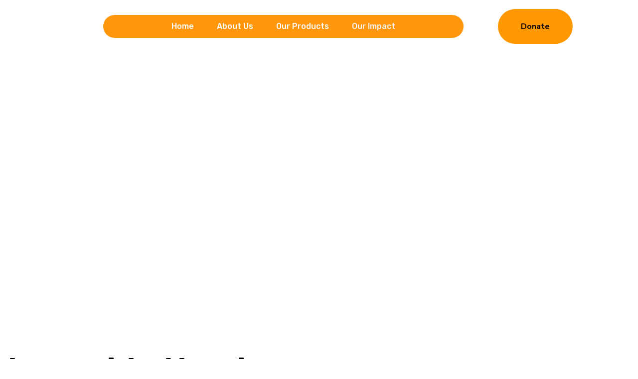

--- FILE ---
content_type: text/html; charset=UTF-8
request_url: https://hopebehindbarsafrica.org/our-impact/
body_size: 28281
content:
<!DOCTYPE html>
<html dir="ltr" lang="en-US" prefix="og: https://ogp.me/ns#">
<head>
	<meta charset="UTF-8">
	<meta name="viewport" content="width=device-width, initial-scale=1.0, viewport-fit=cover" />		<title>Our Impact - Hope Behind Bars Africa</title>
	<style>img:is([sizes="auto" i], [sizes^="auto," i]) { contain-intrinsic-size: 3000px 1500px }</style>
	
		<!-- All in One SEO 4.9.3 - aioseo.com -->
	<meta name="description" content="Our Impact Impact in Numbers Hours of Pro Bono Legal Service 0 + Indigent Incarcerated Individuals supported 0 + Pretrial Detainees directly represented 0 + people reached with preventive messaging 0 + grassroots CSOs mentored through our Civic Space Strengthening Programs. 0 + Security &amp; Justice Institutions Engaged 0 + Policy Reforms shaped through engagement" />
	<meta name="robots" content="max-image-preview:large" />
	<link rel="canonical" href="https://hopebehindbarsafrica.org/our-impact/" />
	<meta name="generator" content="All in One SEO (AIOSEO) 4.9.3" />
		<meta property="og:locale" content="en_US" />
		<meta property="og:site_name" content="Hope Behind Bars Africa - A world where the justice gap is closed and societies are safer and fairer for all." />
		<meta property="og:type" content="article" />
		<meta property="og:title" content="Our Impact - Hope Behind Bars Africa" />
		<meta property="og:description" content="Our Impact Impact in Numbers Hours of Pro Bono Legal Service 0 + Indigent Incarcerated Individuals supported 0 + Pretrial Detainees directly represented 0 + people reached with preventive messaging 0 + grassroots CSOs mentored through our Civic Space Strengthening Programs. 0 + Security &amp; Justice Institutions Engaged 0 + Policy Reforms shaped through engagement" />
		<meta property="og:url" content="https://hopebehindbarsafrica.org/our-impact/" />
		<meta property="article:published_time" content="2025-09-25T17:18:22+00:00" />
		<meta property="article:modified_time" content="2025-12-10T13:04:41+00:00" />
		<meta name="twitter:card" content="summary_large_image" />
		<meta name="twitter:title" content="Our Impact - Hope Behind Bars Africa" />
		<meta name="twitter:description" content="Our Impact Impact in Numbers Hours of Pro Bono Legal Service 0 + Indigent Incarcerated Individuals supported 0 + Pretrial Detainees directly represented 0 + people reached with preventive messaging 0 + grassroots CSOs mentored through our Civic Space Strengthening Programs. 0 + Security &amp; Justice Institutions Engaged 0 + Policy Reforms shaped through engagement" />
		<script type="application/ld+json" class="aioseo-schema">
			{"@context":"https:\/\/schema.org","@graph":[{"@type":"BreadcrumbList","@id":"https:\/\/hopebehindbarsafrica.org\/our-impact\/#breadcrumblist","itemListElement":[{"@type":"ListItem","@id":"https:\/\/hopebehindbarsafrica.org#listItem","position":1,"name":"Home","item":"https:\/\/hopebehindbarsafrica.org","nextItem":{"@type":"ListItem","@id":"https:\/\/hopebehindbarsafrica.org\/our-impact\/#listItem","name":"Our Impact"}},{"@type":"ListItem","@id":"https:\/\/hopebehindbarsafrica.org\/our-impact\/#listItem","position":2,"name":"Our Impact","previousItem":{"@type":"ListItem","@id":"https:\/\/hopebehindbarsafrica.org#listItem","name":"Home"}}]},{"@type":"Organization","@id":"https:\/\/hopebehindbarsafrica.org\/#organization","name":"Hope Behind Bars Africa","description":"A world where the justice gap is closed and societies are safer and fairer for all.","url":"https:\/\/hopebehindbarsafrica.org\/"},{"@type":"WebPage","@id":"https:\/\/hopebehindbarsafrica.org\/our-impact\/#webpage","url":"https:\/\/hopebehindbarsafrica.org\/our-impact\/","name":"Our Impact - Hope Behind Bars Africa","description":"Our Impact Impact in Numbers Hours of Pro Bono Legal Service 0 + Indigent Incarcerated Individuals supported 0 + Pretrial Detainees directly represented 0 + people reached with preventive messaging 0 + grassroots CSOs mentored through our Civic Space Strengthening Programs. 0 + Security & Justice Institutions Engaged 0 + Policy Reforms shaped through engagement","inLanguage":"en-US","isPartOf":{"@id":"https:\/\/hopebehindbarsafrica.org\/#website"},"breadcrumb":{"@id":"https:\/\/hopebehindbarsafrica.org\/our-impact\/#breadcrumblist"},"datePublished":"2025-09-25T17:18:22+00:00","dateModified":"2025-12-10T13:04:41+00:00"},{"@type":"WebSite","@id":"https:\/\/hopebehindbarsafrica.org\/#website","url":"https:\/\/hopebehindbarsafrica.org\/","name":"Hope Behind Bars Africa","description":"A world where the justice gap is closed and societies are safer and fairer for all.","inLanguage":"en-US","publisher":{"@id":"https:\/\/hopebehindbarsafrica.org\/#organization"}}]}
		</script>
		<!-- All in One SEO -->

<link rel='dns-prefetch' href='//fonts.googleapis.com' />
<link rel="alternate" type="application/rss+xml" title="Hope Behind Bars Africa &raquo; Feed" href="https://hopebehindbarsafrica.org/feed/" />
<link rel="alternate" type="application/rss+xml" title="Hope Behind Bars Africa &raquo; Comments Feed" href="https://hopebehindbarsafrica.org/comments/feed/" />
		<!-- This site uses the Google Analytics by MonsterInsights plugin v9.9.0 - Using Analytics tracking - https://www.monsterinsights.com/ -->
		<!-- Note: MonsterInsights is not currently configured on this site. The site owner needs to authenticate with Google Analytics in the MonsterInsights settings panel. -->
					<!-- No tracking code set -->
				<!-- / Google Analytics by MonsterInsights -->
		<script type="text/javascript">
/* <![CDATA[ */
window._wpemojiSettings = {"baseUrl":"https:\/\/s.w.org\/images\/core\/emoji\/16.0.1\/72x72\/","ext":".png","svgUrl":"https:\/\/s.w.org\/images\/core\/emoji\/16.0.1\/svg\/","svgExt":".svg","source":{"concatemoji":"https:\/\/hopebehindbarsafrica.org\/wp-includes\/js\/wp-emoji-release.min.js?ver=6.8.3"}};
/*! This file is auto-generated */
!function(s,n){var o,i,e;function c(e){try{var t={supportTests:e,timestamp:(new Date).valueOf()};sessionStorage.setItem(o,JSON.stringify(t))}catch(e){}}function p(e,t,n){e.clearRect(0,0,e.canvas.width,e.canvas.height),e.fillText(t,0,0);var t=new Uint32Array(e.getImageData(0,0,e.canvas.width,e.canvas.height).data),a=(e.clearRect(0,0,e.canvas.width,e.canvas.height),e.fillText(n,0,0),new Uint32Array(e.getImageData(0,0,e.canvas.width,e.canvas.height).data));return t.every(function(e,t){return e===a[t]})}function u(e,t){e.clearRect(0,0,e.canvas.width,e.canvas.height),e.fillText(t,0,0);for(var n=e.getImageData(16,16,1,1),a=0;a<n.data.length;a++)if(0!==n.data[a])return!1;return!0}function f(e,t,n,a){switch(t){case"flag":return n(e,"\ud83c\udff3\ufe0f\u200d\u26a7\ufe0f","\ud83c\udff3\ufe0f\u200b\u26a7\ufe0f")?!1:!n(e,"\ud83c\udde8\ud83c\uddf6","\ud83c\udde8\u200b\ud83c\uddf6")&&!n(e,"\ud83c\udff4\udb40\udc67\udb40\udc62\udb40\udc65\udb40\udc6e\udb40\udc67\udb40\udc7f","\ud83c\udff4\u200b\udb40\udc67\u200b\udb40\udc62\u200b\udb40\udc65\u200b\udb40\udc6e\u200b\udb40\udc67\u200b\udb40\udc7f");case"emoji":return!a(e,"\ud83e\udedf")}return!1}function g(e,t,n,a){var r="undefined"!=typeof WorkerGlobalScope&&self instanceof WorkerGlobalScope?new OffscreenCanvas(300,150):s.createElement("canvas"),o=r.getContext("2d",{willReadFrequently:!0}),i=(o.textBaseline="top",o.font="600 32px Arial",{});return e.forEach(function(e){i[e]=t(o,e,n,a)}),i}function t(e){var t=s.createElement("script");t.src=e,t.defer=!0,s.head.appendChild(t)}"undefined"!=typeof Promise&&(o="wpEmojiSettingsSupports",i=["flag","emoji"],n.supports={everything:!0,everythingExceptFlag:!0},e=new Promise(function(e){s.addEventListener("DOMContentLoaded",e,{once:!0})}),new Promise(function(t){var n=function(){try{var e=JSON.parse(sessionStorage.getItem(o));if("object"==typeof e&&"number"==typeof e.timestamp&&(new Date).valueOf()<e.timestamp+604800&&"object"==typeof e.supportTests)return e.supportTests}catch(e){}return null}();if(!n){if("undefined"!=typeof Worker&&"undefined"!=typeof OffscreenCanvas&&"undefined"!=typeof URL&&URL.createObjectURL&&"undefined"!=typeof Blob)try{var e="postMessage("+g.toString()+"("+[JSON.stringify(i),f.toString(),p.toString(),u.toString()].join(",")+"));",a=new Blob([e],{type:"text/javascript"}),r=new Worker(URL.createObjectURL(a),{name:"wpTestEmojiSupports"});return void(r.onmessage=function(e){c(n=e.data),r.terminate(),t(n)})}catch(e){}c(n=g(i,f,p,u))}t(n)}).then(function(e){for(var t in e)n.supports[t]=e[t],n.supports.everything=n.supports.everything&&n.supports[t],"flag"!==t&&(n.supports.everythingExceptFlag=n.supports.everythingExceptFlag&&n.supports[t]);n.supports.everythingExceptFlag=n.supports.everythingExceptFlag&&!n.supports.flag,n.DOMReady=!1,n.readyCallback=function(){n.DOMReady=!0}}).then(function(){return e}).then(function(){var e;n.supports.everything||(n.readyCallback(),(e=n.source||{}).concatemoji?t(e.concatemoji):e.wpemoji&&e.twemoji&&(t(e.twemoji),t(e.wpemoji)))}))}((window,document),window._wpemojiSettings);
/* ]]> */
</script>

<style id='wp-emoji-styles-inline-css' type='text/css'>

	img.wp-smiley, img.emoji {
		display: inline !important;
		border: none !important;
		box-shadow: none !important;
		height: 1em !important;
		width: 1em !important;
		margin: 0 0.07em !important;
		vertical-align: -0.1em !important;
		background: none !important;
		padding: 0 !important;
	}
</style>
<style id='classic-theme-styles-inline-css' type='text/css'>
/*! This file is auto-generated */
.wp-block-button__link{color:#fff;background-color:#32373c;border-radius:9999px;box-shadow:none;text-decoration:none;padding:calc(.667em + 2px) calc(1.333em + 2px);font-size:1.125em}.wp-block-file__button{background:#32373c;color:#fff;text-decoration:none}
</style>
<link rel='stylesheet' id='aioseo/css/src/vue/standalone/blocks/table-of-contents/global.scss-css' href='https://hopebehindbarsafrica.org/wp-content/plugins/all-in-one-seo-pack/dist/Lite/assets/css/table-of-contents/global.e90f6d47.css?ver=4.9.3' type='text/css' media='all' />
<style id='global-styles-inline-css' type='text/css'>
:root{--wp--preset--aspect-ratio--square: 1;--wp--preset--aspect-ratio--4-3: 4/3;--wp--preset--aspect-ratio--3-4: 3/4;--wp--preset--aspect-ratio--3-2: 3/2;--wp--preset--aspect-ratio--2-3: 2/3;--wp--preset--aspect-ratio--16-9: 16/9;--wp--preset--aspect-ratio--9-16: 9/16;--wp--preset--color--black: #000000;--wp--preset--color--cyan-bluish-gray: #abb8c3;--wp--preset--color--white: #ffffff;--wp--preset--color--pale-pink: #f78da7;--wp--preset--color--vivid-red: #cf2e2e;--wp--preset--color--luminous-vivid-orange: #ff6900;--wp--preset--color--luminous-vivid-amber: #fcb900;--wp--preset--color--light-green-cyan: #7bdcb5;--wp--preset--color--vivid-green-cyan: #00d084;--wp--preset--color--pale-cyan-blue: #8ed1fc;--wp--preset--color--vivid-cyan-blue: #0693e3;--wp--preset--color--vivid-purple: #9b51e0;--wp--preset--gradient--vivid-cyan-blue-to-vivid-purple: linear-gradient(135deg,rgba(6,147,227,1) 0%,rgb(155,81,224) 100%);--wp--preset--gradient--light-green-cyan-to-vivid-green-cyan: linear-gradient(135deg,rgb(122,220,180) 0%,rgb(0,208,130) 100%);--wp--preset--gradient--luminous-vivid-amber-to-luminous-vivid-orange: linear-gradient(135deg,rgba(252,185,0,1) 0%,rgba(255,105,0,1) 100%);--wp--preset--gradient--luminous-vivid-orange-to-vivid-red: linear-gradient(135deg,rgba(255,105,0,1) 0%,rgb(207,46,46) 100%);--wp--preset--gradient--very-light-gray-to-cyan-bluish-gray: linear-gradient(135deg,rgb(238,238,238) 0%,rgb(169,184,195) 100%);--wp--preset--gradient--cool-to-warm-spectrum: linear-gradient(135deg,rgb(74,234,220) 0%,rgb(151,120,209) 20%,rgb(207,42,186) 40%,rgb(238,44,130) 60%,rgb(251,105,98) 80%,rgb(254,248,76) 100%);--wp--preset--gradient--blush-light-purple: linear-gradient(135deg,rgb(255,206,236) 0%,rgb(152,150,240) 100%);--wp--preset--gradient--blush-bordeaux: linear-gradient(135deg,rgb(254,205,165) 0%,rgb(254,45,45) 50%,rgb(107,0,62) 100%);--wp--preset--gradient--luminous-dusk: linear-gradient(135deg,rgb(255,203,112) 0%,rgb(199,81,192) 50%,rgb(65,88,208) 100%);--wp--preset--gradient--pale-ocean: linear-gradient(135deg,rgb(255,245,203) 0%,rgb(182,227,212) 50%,rgb(51,167,181) 100%);--wp--preset--gradient--electric-grass: linear-gradient(135deg,rgb(202,248,128) 0%,rgb(113,206,126) 100%);--wp--preset--gradient--midnight: linear-gradient(135deg,rgb(2,3,129) 0%,rgb(40,116,252) 100%);--wp--preset--font-size--small: 13px;--wp--preset--font-size--medium: 20px;--wp--preset--font-size--large: 36px;--wp--preset--font-size--x-large: 42px;--wp--preset--font-family--inter: "Inter", sans-serif;--wp--preset--font-family--cardo: Cardo;--wp--preset--spacing--20: 0.44rem;--wp--preset--spacing--30: 0.67rem;--wp--preset--spacing--40: 1rem;--wp--preset--spacing--50: 1.5rem;--wp--preset--spacing--60: 2.25rem;--wp--preset--spacing--70: 3.38rem;--wp--preset--spacing--80: 5.06rem;--wp--preset--shadow--natural: 6px 6px 9px rgba(0, 0, 0, 0.2);--wp--preset--shadow--deep: 12px 12px 50px rgba(0, 0, 0, 0.4);--wp--preset--shadow--sharp: 6px 6px 0px rgba(0, 0, 0, 0.2);--wp--preset--shadow--outlined: 6px 6px 0px -3px rgba(255, 255, 255, 1), 6px 6px rgba(0, 0, 0, 1);--wp--preset--shadow--crisp: 6px 6px 0px rgba(0, 0, 0, 1);}:where(.is-layout-flex){gap: 0.5em;}:where(.is-layout-grid){gap: 0.5em;}body .is-layout-flex{display: flex;}.is-layout-flex{flex-wrap: wrap;align-items: center;}.is-layout-flex > :is(*, div){margin: 0;}body .is-layout-grid{display: grid;}.is-layout-grid > :is(*, div){margin: 0;}:where(.wp-block-columns.is-layout-flex){gap: 2em;}:where(.wp-block-columns.is-layout-grid){gap: 2em;}:where(.wp-block-post-template.is-layout-flex){gap: 1.25em;}:where(.wp-block-post-template.is-layout-grid){gap: 1.25em;}.has-black-color{color: var(--wp--preset--color--black) !important;}.has-cyan-bluish-gray-color{color: var(--wp--preset--color--cyan-bluish-gray) !important;}.has-white-color{color: var(--wp--preset--color--white) !important;}.has-pale-pink-color{color: var(--wp--preset--color--pale-pink) !important;}.has-vivid-red-color{color: var(--wp--preset--color--vivid-red) !important;}.has-luminous-vivid-orange-color{color: var(--wp--preset--color--luminous-vivid-orange) !important;}.has-luminous-vivid-amber-color{color: var(--wp--preset--color--luminous-vivid-amber) !important;}.has-light-green-cyan-color{color: var(--wp--preset--color--light-green-cyan) !important;}.has-vivid-green-cyan-color{color: var(--wp--preset--color--vivid-green-cyan) !important;}.has-pale-cyan-blue-color{color: var(--wp--preset--color--pale-cyan-blue) !important;}.has-vivid-cyan-blue-color{color: var(--wp--preset--color--vivid-cyan-blue) !important;}.has-vivid-purple-color{color: var(--wp--preset--color--vivid-purple) !important;}.has-black-background-color{background-color: var(--wp--preset--color--black) !important;}.has-cyan-bluish-gray-background-color{background-color: var(--wp--preset--color--cyan-bluish-gray) !important;}.has-white-background-color{background-color: var(--wp--preset--color--white) !important;}.has-pale-pink-background-color{background-color: var(--wp--preset--color--pale-pink) !important;}.has-vivid-red-background-color{background-color: var(--wp--preset--color--vivid-red) !important;}.has-luminous-vivid-orange-background-color{background-color: var(--wp--preset--color--luminous-vivid-orange) !important;}.has-luminous-vivid-amber-background-color{background-color: var(--wp--preset--color--luminous-vivid-amber) !important;}.has-light-green-cyan-background-color{background-color: var(--wp--preset--color--light-green-cyan) !important;}.has-vivid-green-cyan-background-color{background-color: var(--wp--preset--color--vivid-green-cyan) !important;}.has-pale-cyan-blue-background-color{background-color: var(--wp--preset--color--pale-cyan-blue) !important;}.has-vivid-cyan-blue-background-color{background-color: var(--wp--preset--color--vivid-cyan-blue) !important;}.has-vivid-purple-background-color{background-color: var(--wp--preset--color--vivid-purple) !important;}.has-black-border-color{border-color: var(--wp--preset--color--black) !important;}.has-cyan-bluish-gray-border-color{border-color: var(--wp--preset--color--cyan-bluish-gray) !important;}.has-white-border-color{border-color: var(--wp--preset--color--white) !important;}.has-pale-pink-border-color{border-color: var(--wp--preset--color--pale-pink) !important;}.has-vivid-red-border-color{border-color: var(--wp--preset--color--vivid-red) !important;}.has-luminous-vivid-orange-border-color{border-color: var(--wp--preset--color--luminous-vivid-orange) !important;}.has-luminous-vivid-amber-border-color{border-color: var(--wp--preset--color--luminous-vivid-amber) !important;}.has-light-green-cyan-border-color{border-color: var(--wp--preset--color--light-green-cyan) !important;}.has-vivid-green-cyan-border-color{border-color: var(--wp--preset--color--vivid-green-cyan) !important;}.has-pale-cyan-blue-border-color{border-color: var(--wp--preset--color--pale-cyan-blue) !important;}.has-vivid-cyan-blue-border-color{border-color: var(--wp--preset--color--vivid-cyan-blue) !important;}.has-vivid-purple-border-color{border-color: var(--wp--preset--color--vivid-purple) !important;}.has-vivid-cyan-blue-to-vivid-purple-gradient-background{background: var(--wp--preset--gradient--vivid-cyan-blue-to-vivid-purple) !important;}.has-light-green-cyan-to-vivid-green-cyan-gradient-background{background: var(--wp--preset--gradient--light-green-cyan-to-vivid-green-cyan) !important;}.has-luminous-vivid-amber-to-luminous-vivid-orange-gradient-background{background: var(--wp--preset--gradient--luminous-vivid-amber-to-luminous-vivid-orange) !important;}.has-luminous-vivid-orange-to-vivid-red-gradient-background{background: var(--wp--preset--gradient--luminous-vivid-orange-to-vivid-red) !important;}.has-very-light-gray-to-cyan-bluish-gray-gradient-background{background: var(--wp--preset--gradient--very-light-gray-to-cyan-bluish-gray) !important;}.has-cool-to-warm-spectrum-gradient-background{background: var(--wp--preset--gradient--cool-to-warm-spectrum) !important;}.has-blush-light-purple-gradient-background{background: var(--wp--preset--gradient--blush-light-purple) !important;}.has-blush-bordeaux-gradient-background{background: var(--wp--preset--gradient--blush-bordeaux) !important;}.has-luminous-dusk-gradient-background{background: var(--wp--preset--gradient--luminous-dusk) !important;}.has-pale-ocean-gradient-background{background: var(--wp--preset--gradient--pale-ocean) !important;}.has-electric-grass-gradient-background{background: var(--wp--preset--gradient--electric-grass) !important;}.has-midnight-gradient-background{background: var(--wp--preset--gradient--midnight) !important;}.has-small-font-size{font-size: var(--wp--preset--font-size--small) !important;}.has-medium-font-size{font-size: var(--wp--preset--font-size--medium) !important;}.has-large-font-size{font-size: var(--wp--preset--font-size--large) !important;}.has-x-large-font-size{font-size: var(--wp--preset--font-size--x-large) !important;}
:where(.wp-block-post-template.is-layout-flex){gap: 1.25em;}:where(.wp-block-post-template.is-layout-grid){gap: 1.25em;}
:where(.wp-block-columns.is-layout-flex){gap: 2em;}:where(.wp-block-columns.is-layout-grid){gap: 2em;}
:root :where(.wp-block-pullquote){font-size: 1.5em;line-height: 1.6;}
</style>
<link rel='stylesheet' id='slick-css' href='https://hopebehindbarsafrica.org/wp-content/plugins/charifund-core/assets/css/slick.css?ver=1.0.0' type='text/css' media='all' />
<link rel='stylesheet' id='bootstrap-css' href='https://hopebehindbarsafrica.org/wp-content/plugins/charifund-core/assets/css/bootstrap.min.css?ver=1.0.0' type='text/css' media='all' />
<link rel='stylesheet' id='charifund-core-theme-style-css' href='https://hopebehindbarsafrica.org/wp-content/plugins/charifund-core/assets/css/theme-style.css?ver=1.0.0' type='text/css' media='all' />
<link rel='stylesheet' id='contact-form-7-css' href='https://hopebehindbarsafrica.org/wp-content/plugins/contact-form-7/includes/css/styles.css?ver=6.1.3' type='text/css' media='all' />
<style id='woocommerce-inline-inline-css' type='text/css'>
.woocommerce form .form-row .required { visibility: visible; }
</style>
<link rel='stylesheet' id='hostinger-reach-subscription-block-css' href='https://hopebehindbarsafrica.org/wp-content/plugins/hostinger-reach/frontend/dist/blocks/subscription.css?ver=1764175198' type='text/css' media='all' />
<link rel='stylesheet' id='charifund-google-fonts-css' href='//fonts.googleapis.com/css?family=Nunito+Sans%3A400%7CNunito+Sans%3A500%7CNunito+Sans%3A600%7CNunito+Sans%3A700%7CNunito%3A400%7CNunito%3A500%7CNunito%3A600%7CNunito%3A700%7CNunito%3A800%7CCaveat%3A400%7CCaveat%3A500%7CCaveat%3A600' type='text/css' media='all' />
<link rel='stylesheet' id='font-awesome-1-css' href='https://hopebehindbarsafrica.org/wp-content/themes/charifund/assets/css/all.min.css?ver=1768655012' type='text/css' media='all' />
<link rel='stylesheet' id='charifund-css' href='https://hopebehindbarsafrica.org/wp-content/themes/charifund/assets/css/charifund.css?ver=1768655012' type='text/css' media='all' />
<link rel='stylesheet' id='flag-icons-css' href='https://hopebehindbarsafrica.org/wp-content/themes/charifund/assets/css/flag-icons.min.css?ver=1768655012' type='text/css' media='all' />
<link rel='stylesheet' id='magnific-popup-css' href='https://hopebehindbarsafrica.org/wp-content/themes/charifund/assets/css/magnific-popup.css?ver=1768655012' type='text/css' media='all' />
<link rel='stylesheet' id='nice-select-css' href='https://hopebehindbarsafrica.org/wp-content/themes/charifund/assets/css/nice-select.css?ver=1768655012' type='text/css' media='all' />
<link rel='stylesheet' id='odometer-css' href='https://hopebehindbarsafrica.org/wp-content/themes/charifund/assets/css/odometer.css?ver=1768655012' type='text/css' media='all' />
<link rel='stylesheet' id='swiper-bundle-css' href='https://hopebehindbarsafrica.org/wp-content/themes/charifund/assets/css/swiper-bundle.min.css?ver=1768655012' type='text/css' media='all' />
<link rel='stylesheet' id='blue-theme-css' href='https://hopebehindbarsafrica.org/wp-content/themes/charifund/assets/css/blue-theme.css?ver=1768655012' type='text/css' media='all' />
<link rel='stylesheet' id='brown-theme-css' href='https://hopebehindbarsafrica.org/wp-content/themes/charifund/assets/css/brown-theme.css?ver=1768655012' type='text/css' media='all' />
<link rel='stylesheet' id='green-theme-css' href='https://hopebehindbarsafrica.org/wp-content/themes/charifund/assets/css/green-theme.css?ver=1768655012' type='text/css' media='all' />
<link rel='stylesheet' id='orange-theme-css' href='https://hopebehindbarsafrica.org/wp-content/themes/charifund/assets/css/orange-theme.css?ver=1768655012' type='text/css' media='all' />
<link rel='stylesheet' id='purple-theme-css' href='https://hopebehindbarsafrica.org/wp-content/themes/charifund/assets/css/purple-theme.css?ver=1768655012' type='text/css' media='all' />
<link rel='stylesheet' id='teal-theme-css' href='https://hopebehindbarsafrica.org/wp-content/themes/charifund/assets/css/teal-theme.css?ver=1768655012' type='text/css' media='all' />
<link rel='stylesheet' id='yellow-theme-css' href='https://hopebehindbarsafrica.org/wp-content/themes/charifund/assets/css/yellow-theme.css?ver=1768655012' type='text/css' media='all' />
<link rel='stylesheet' id='default-theme-css' href='https://hopebehindbarsafrica.org/wp-content/themes/charifund/assets/css/default-theme.css?ver=1768655012' type='text/css' media='all' />
<link rel='stylesheet' id='dark-mode-css' href='https://hopebehindbarsafrica.org/wp-content/themes/charifund/assets/css/dark-mode.css?ver=1768655012' type='text/css' media='all' />
<link rel='stylesheet' id='box-layout-css' href='https://hopebehindbarsafrica.org/wp-content/themes/charifund/assets/css/box-layout.css?ver=1768655012' type='text/css' media='all' />
<link rel='stylesheet' id='sticky-header-css' href='https://hopebehindbarsafrica.org/wp-content/themes/charifund/assets/css/sticky-header.css?ver=1768655012' type='text/css' media='all' />
<link rel='stylesheet' id='rtl-css' href='https://hopebehindbarsafrica.org/wp-content/themes/charifund/assets/css/rtl.css?ver=1768655012' type='text/css' media='all' />
<link rel='stylesheet' id='charifund-main-style-css' href='https://hopebehindbarsafrica.org/wp-content/themes/charifund/assets/css/main.css?ver=1768655012' type='text/css' media='all' />
<link rel='stylesheet' id='responsive-css' href='https://hopebehindbarsafrica.org/wp-content/themes/charifund/assets/css/responsive.css?ver=1768655012' type='text/css' media='all' />
<link rel='stylesheet' id='wp-fix-css' href='https://hopebehindbarsafrica.org/wp-content/themes/charifund/assets/css/wp-fix.css?ver=1768655012' type='text/css' media='all' />
<link rel='stylesheet' id='charifund-woocommerce-style-css' href='https://hopebehindbarsafrica.org/wp-content/themes/charifund/assets/css/woocommerce-style.css?ver=1768655012' type='text/css' media='all' />
<link rel='stylesheet' id='charifund-style-css' href='https://hopebehindbarsafrica.org/wp-content/themes/charifund/style.css?ver=6.8.3' type='text/css' media='all' />
<style id='charifund-style-inline-css' type='text/css'>
 .page-content-wrap-7954{padding-top:120px;padding-bottom:120px;}.page-content-inner-7954{}.page-content-inner-7954 .entry-content{color:#5f5f5f;}
html,body{font-family:Nunito Sans,sans-serif;}p,body{font-size:16px;font-weight:normal;}:root{--body-font:Nunito Sans,sans-serif;}h1,h2,h3,h4,h5,h6{font-family:Nunito,sans-serif;font-weight:800;}:root{--heading-font:Nunito,sans-serif;}.preloader.loaded .loader-section .bg{}.breadcrumb-wrap{background-image:url();background-position:center center;background-repeat:no-repeat;background-size:cover;background-attachment:scroll;}.breadcrumb-wrap:before{}.footer-style .footer-wrap .footer-top{}.footer-style-01 .footer-wrap.bg-image{background-image:url();background-position:center center;background-repeat:no-repeat;background-size:cover;background-attachment:scroll;}.footer-style-01 .footer-wrap{}.footer-style-01 .footer-wrap .footer-top{}.footer-style-02 .footer-wrap{background-image:url();background-position:center center;background-repeat:no-repeat;background-size:cover;background-attachment:scroll;}.footer-style-02 .footer-wrap{}.footer-style-02 .footer-wrap .footer-widget-content{}.footer-wrap .copyright-wrap .copyright-text{}.footer-style-01 .footer-wrap .copyright-wrap{}.footer-style-02 .footer-wrap .copyright-wrap{}.error_page_content_area{}.blog-page-content-area{padding-top:120px;padding-bottom:120px;}.blog-content-page{padding-top:120px;padding-bottom:120px;}.archive-page-content-area{padding-top:120px;padding-bottom:120px;}.search-page-content-area{padding-top:120px;padding-bottom:120px;}.service-details-page{}
</style>
<link rel='stylesheet' id='custom-color-theme-css' href='https://hopebehindbarsafrica.org/wp-content/themes/charifund/inc/theme-stylesheets/theme-color.css?ver=6.8.3' type='text/css' media='all' />
<style id='custom-color-theme-inline-css' type='text/css'>

    :root {

        --base-color: #ff9800;
        --template-bg: #ffffff;
        --template-color: #667471;

        // colors
        --white: #ffffff;
        --black: #000000;
        --primary-color:#046a58;
        --secondary-color:#122f2a;
        --tertiary-color:#046a58;
        --quaternary-color:#00715d;
        --quinary-color: #061408;
        --septenary-color: #0c141f;
        --senary-color: #d9d9d9;
        --hover-color: #6b5103;

        // transitions
        --transition: all 0.5s ease;

        // box shadow
        --shadow: 0px 10px 25px 0px rgba(37, 42, 52, 0.08);
        --shadow-secondary: 0px 10px 30px 0px rgba(0, 0, 0, 0.05);
        --shadow-tertiary: 0px 4px 8px 0px rgba(0, 0, 0, 0.07);
    }
</style>
<link rel='stylesheet' id='elementor-frontend-css' href='https://hopebehindbarsafrica.org/wp-content/plugins/elementor/assets/css/frontend.min.css?ver=3.33.4' type='text/css' media='all' />
<link rel='stylesheet' id='widget-image-css' href='https://hopebehindbarsafrica.org/wp-content/plugins/elementor/assets/css/widget-image.min.css?ver=3.33.4' type='text/css' media='all' />
<link rel='stylesheet' id='widget-nav-menu-css' href='https://hopebehindbarsafrica.org/wp-content/plugins/elementor-pro/assets/css/widget-nav-menu.min.css?ver=3.32.1' type='text/css' media='all' />
<link rel='stylesheet' id='widget-heading-css' href='https://hopebehindbarsafrica.org/wp-content/plugins/elementor/assets/css/widget-heading.min.css?ver=3.33.4' type='text/css' media='all' />
<link rel='stylesheet' id='widget-menu-anchor-css' href='https://hopebehindbarsafrica.org/wp-content/plugins/elementor/assets/css/widget-menu-anchor.min.css?ver=3.33.4' type='text/css' media='all' />
<link rel='stylesheet' id='widget-form-css' href='https://hopebehindbarsafrica.org/wp-content/plugins/elementor-pro/assets/css/widget-form.min.css?ver=3.32.1' type='text/css' media='all' />
<link rel='stylesheet' id='widget-social-icons-css' href='https://hopebehindbarsafrica.org/wp-content/plugins/elementor/assets/css/widget-social-icons.min.css?ver=3.33.4' type='text/css' media='all' />
<link rel='stylesheet' id='e-apple-webkit-css' href='https://hopebehindbarsafrica.org/wp-content/plugins/elementor/assets/css/conditionals/apple-webkit.min.css?ver=3.33.4' type='text/css' media='all' />
<link rel='stylesheet' id='widget-icon-list-css' href='https://hopebehindbarsafrica.org/wp-content/plugins/elementor/assets/css/widget-icon-list.min.css?ver=3.33.4' type='text/css' media='all' />
<link rel='stylesheet' id='elementor-post-8-css' href='https://hopebehindbarsafrica.org/wp-content/uploads/elementor/css/post-8.css?ver=1768646370' type='text/css' media='all' />
<link rel='stylesheet' id='e-shapes-css' href='https://hopebehindbarsafrica.org/wp-content/plugins/elementor/assets/css/conditionals/shapes.min.css?ver=3.33.4' type='text/css' media='all' />
<link rel='stylesheet' id='widget-counter-css' href='https://hopebehindbarsafrica.org/wp-content/plugins/elementor/assets/css/widget-counter.min.css?ver=3.33.4' type='text/css' media='all' />
<link rel='stylesheet' id='e-animation-fadeInUp-css' href='https://hopebehindbarsafrica.org/wp-content/plugins/elementor/assets/lib/animations/styles/fadeInUp.min.css?ver=3.33.4' type='text/css' media='all' />
<link rel='stylesheet' id='elementor-post-7954-css' href='https://hopebehindbarsafrica.org/wp-content/uploads/elementor/css/post-7954.css?ver=1768650909' type='text/css' media='all' />
<link rel='stylesheet' id='elementor-post-8740-css' href='https://hopebehindbarsafrica.org/wp-content/uploads/elementor/css/post-8740.css?ver=1768646371' type='text/css' media='all' />
<link rel='stylesheet' id='elementor-post-8732-css' href='https://hopebehindbarsafrica.org/wp-content/uploads/elementor/css/post-8732.css?ver=1768646371' type='text/css' media='all' />
<link rel='stylesheet' id='elementor-gf-roboto-css' href='https://fonts.googleapis.com/css?family=Roboto:100,100italic,200,200italic,300,300italic,400,400italic,500,500italic,600,600italic,700,700italic,800,800italic,900,900italic&#038;display=swap' type='text/css' media='all' />
<link rel='stylesheet' id='elementor-gf-robotoslab-css' href='https://fonts.googleapis.com/css?family=Roboto+Slab:100,100italic,200,200italic,300,300italic,400,400italic,500,500italic,600,600italic,700,700italic,800,800italic,900,900italic&#038;display=swap' type='text/css' media='all' />
<link rel='stylesheet' id='elementor-gf-rubik-css' href='https://fonts.googleapis.com/css?family=Rubik:100,100italic,200,200italic,300,300italic,400,400italic,500,500italic,600,600italic,700,700italic,800,800italic,900,900italic&#038;display=swap' type='text/css' media='all' />
<script type="text/javascript" src="https://hopebehindbarsafrica.org/wp-includes/js/jquery/jquery.min.js?ver=3.7.1" id="jquery-core-js"></script>
<script type="text/javascript" src="https://hopebehindbarsafrica.org/wp-includes/js/jquery/jquery-migrate.min.js?ver=3.4.1" id="jquery-migrate-js"></script>
<script type="text/javascript" src="https://hopebehindbarsafrica.org/wp-content/plugins/woocommerce/assets/js/jquery-blockui/jquery.blockUI.min.js?ver=2.7.0-wc.10.4.3" id="wc-jquery-blockui-js" defer="defer" data-wp-strategy="defer"></script>
<script type="text/javascript" id="wc-add-to-cart-js-extra">
/* <![CDATA[ */
var wc_add_to_cart_params = {"ajax_url":"\/wp-admin\/admin-ajax.php","wc_ajax_url":"\/?wc-ajax=%%endpoint%%","i18n_view_cart":"View cart","cart_url":"https:\/\/hopebehindbarsafrica.org\/cart\/","is_cart":"","cart_redirect_after_add":"no"};
/* ]]> */
</script>
<script type="text/javascript" src="https://hopebehindbarsafrica.org/wp-content/plugins/woocommerce/assets/js/frontend/add-to-cart.min.js?ver=10.4.3" id="wc-add-to-cart-js" defer="defer" data-wp-strategy="defer"></script>
<script type="text/javascript" src="https://hopebehindbarsafrica.org/wp-content/plugins/woocommerce/assets/js/js-cookie/js.cookie.min.js?ver=2.1.4-wc.10.4.3" id="wc-js-cookie-js" defer="defer" data-wp-strategy="defer"></script>
<script type="text/javascript" id="woocommerce-js-extra">
/* <![CDATA[ */
var woocommerce_params = {"ajax_url":"\/wp-admin\/admin-ajax.php","wc_ajax_url":"\/?wc-ajax=%%endpoint%%","i18n_password_show":"Show password","i18n_password_hide":"Hide password"};
/* ]]> */
</script>
<script type="text/javascript" src="https://hopebehindbarsafrica.org/wp-content/plugins/woocommerce/assets/js/frontend/woocommerce.min.js?ver=10.4.3" id="woocommerce-js" defer="defer" data-wp-strategy="defer"></script>
<link rel="https://api.w.org/" href="https://hopebehindbarsafrica.org/wp-json/" /><link rel="alternate" title="JSON" type="application/json" href="https://hopebehindbarsafrica.org/wp-json/wp/v2/pages/7954" /><link rel="EditURI" type="application/rsd+xml" title="RSD" href="https://hopebehindbarsafrica.org/xmlrpc.php?rsd" />
<meta name="generator" content="WordPress 6.8.3" />
<meta name="generator" content="WooCommerce 10.4.3" />
<link rel='shortlink' href='https://hopebehindbarsafrica.org/?p=7954' />
<link rel="alternate" title="oEmbed (JSON)" type="application/json+oembed" href="https://hopebehindbarsafrica.org/wp-json/oembed/1.0/embed?url=https%3A%2F%2Fhopebehindbarsafrica.org%2Four-impact%2F" />
<link rel="alternate" title="oEmbed (XML)" type="text/xml+oembed" href="https://hopebehindbarsafrica.org/wp-json/oembed/1.0/embed?url=https%3A%2F%2Fhopebehindbarsafrica.org%2Four-impact%2F&#038;format=xml" />
<!-- Analytics by WP Statistics - https://wp-statistics.com -->
	<noscript><style>.woocommerce-product-gallery{ opacity: 1 !important; }</style></noscript>
	<meta name="generator" content="Elementor 3.33.4; features: e_font_icon_svg, additional_custom_breakpoints; settings: css_print_method-external, google_font-enabled, font_display-swap">
			<style>
				.e-con.e-parent:nth-of-type(n+4):not(.e-lazyloaded):not(.e-no-lazyload),
				.e-con.e-parent:nth-of-type(n+4):not(.e-lazyloaded):not(.e-no-lazyload) * {
					background-image: none !important;
				}
				@media screen and (max-height: 1024px) {
					.e-con.e-parent:nth-of-type(n+3):not(.e-lazyloaded):not(.e-no-lazyload),
					.e-con.e-parent:nth-of-type(n+3):not(.e-lazyloaded):not(.e-no-lazyload) * {
						background-image: none !important;
					}
				}
				@media screen and (max-height: 640px) {
					.e-con.e-parent:nth-of-type(n+2):not(.e-lazyloaded):not(.e-no-lazyload),
					.e-con.e-parent:nth-of-type(n+2):not(.e-lazyloaded):not(.e-no-lazyload) * {
						background-image: none !important;
					}
				}
			</style>
			<style class='wp-fonts-local' type='text/css'>
@font-face{font-family:Inter;font-style:normal;font-weight:300 900;font-display:fallback;src:url('https://hopebehindbarsafrica.org/wp-content/plugins/woocommerce/assets/fonts/Inter-VariableFont_slnt,wght.woff2') format('woff2');font-stretch:normal;}
@font-face{font-family:Cardo;font-style:normal;font-weight:400;font-display:fallback;src:url('https://hopebehindbarsafrica.org/wp-content/plugins/woocommerce/assets/fonts/cardo_normal_400.woff2') format('woff2');}
</style>
<link rel="icon" href="https://hopebehindbarsafrica.org/wp-content/uploads/2025/09/cropped-2024-16-32x32.png" sizes="32x32" />
<link rel="icon" href="https://hopebehindbarsafrica.org/wp-content/uploads/2025/09/cropped-2024-16-192x192.png" sizes="192x192" />
<link rel="apple-touch-icon" href="https://hopebehindbarsafrica.org/wp-content/uploads/2025/09/cropped-2024-16-180x180.png" />
<meta name="msapplication-TileImage" content="https://hopebehindbarsafrica.org/wp-content/uploads/2025/09/cropped-2024-16-270x270.png" />
		<style type="text/css" id="wp-custom-css">
			.blog-single-content-wrap .thumbnail img{
	height:560px !important;
	
}		</style>
		</head>
<body class="wp-singular page-template page-template-elementor_header_footer page page-id-7954 wp-embed-responsive wp-theme-charifund theme-charifund woocommerce-no-js elementor-default elementor-template-full-width elementor-kit-8 elementor-page elementor-page-7954">
		<header data-elementor-type="header" data-elementor-id="8740" class="elementor elementor-8740 elementor-location-header" data-elementor-post-type="elementor_library">
			<div class="elementor-element elementor-element-5525ae6 e-flex e-con-boxed e-con e-parent" data-id="5525ae6" data-element_type="container">
					<div class="e-con-inner">
		<div class="elementor-element elementor-element-e9465dd e-con-full e-flex e-con e-child" data-id="e9465dd" data-element_type="container">
				<div class="elementor-element elementor-element-ca043a2 elementor-widget elementor-widget-image" data-id="ca043a2" data-element_type="widget" data-widget_type="image.default">
																<a href="https://hopebehindbarsafrica.org/">
							<img fetchpriority="high" width="512" height="512" src="https://hopebehindbarsafrica.org/wp-content/uploads/2025/09/cropped-2024-16.png" class="attachment-large size-large wp-image-7436" alt="" srcset="https://hopebehindbarsafrica.org/wp-content/uploads/2025/09/cropped-2024-16.png 512w, https://hopebehindbarsafrica.org/wp-content/uploads/2025/09/cropped-2024-16-300x300.png 300w, https://hopebehindbarsafrica.org/wp-content/uploads/2025/09/cropped-2024-16-150x150.png 150w, https://hopebehindbarsafrica.org/wp-content/uploads/2025/09/cropped-2024-16-100x100.png 100w, https://hopebehindbarsafrica.org/wp-content/uploads/2025/09/cropped-2024-16-270x270.png 270w, https://hopebehindbarsafrica.org/wp-content/uploads/2025/09/cropped-2024-16-192x192.png 192w, https://hopebehindbarsafrica.org/wp-content/uploads/2025/09/cropped-2024-16-180x180.png 180w, https://hopebehindbarsafrica.org/wp-content/uploads/2025/09/cropped-2024-16-32x32.png 32w" sizes="(max-width: 512px) 100vw, 512px" />								</a>
															</div>
				</div>
		<div class="elementor-element elementor-element-0092db7 e-con-full e-flex e-con e-child" data-id="0092db7" data-element_type="container">
		<div class="elementor-element elementor-element-d6169ea e-con-full e-flex e-con e-child" data-id="d6169ea" data-element_type="container" data-settings="{&quot;background_background&quot;:&quot;classic&quot;}">
				<div class="elementor-element elementor-element-eae27b3 elementor-nav-menu__align-center elementor-nav-menu--stretch elementor-nav-menu--dropdown-tablet elementor-nav-menu__text-align-aside elementor-nav-menu--toggle elementor-nav-menu--burger elementor-widget elementor-widget-nav-menu" data-id="eae27b3" data-element_type="widget" data-settings="{&quot;full_width&quot;:&quot;stretch&quot;,&quot;layout&quot;:&quot;horizontal&quot;,&quot;submenu_icon&quot;:{&quot;value&quot;:&quot;&lt;svg aria-hidden=\&quot;true\&quot; class=\&quot;e-font-icon-svg e-fas-caret-down\&quot; viewBox=\&quot;0 0 320 512\&quot; xmlns=\&quot;http:\/\/www.w3.org\/2000\/svg\&quot;&gt;&lt;path d=\&quot;M31.3 192h257.3c17.8 0 26.7 21.5 14.1 34.1L174.1 354.8c-7.8 7.8-20.5 7.8-28.3 0L17.2 226.1C4.6 213.5 13.5 192 31.3 192z\&quot;&gt;&lt;\/path&gt;&lt;\/svg&gt;&quot;,&quot;library&quot;:&quot;fa-solid&quot;},&quot;toggle&quot;:&quot;burger&quot;}" data-widget_type="nav-menu.default">
								<nav aria-label="Menu" class="elementor-nav-menu--main elementor-nav-menu__container elementor-nav-menu--layout-horizontal e--pointer-underline e--animation-fade">
				<ul id="menu-1-eae27b3" class="elementor-nav-menu"><li class="nav-short-menu menu-item menu-item-type-post_type menu-item-object-page menu-item-home menu-item-164"><a href="https://hopebehindbarsafrica.org/" class="elementor-item">Home</a></li>
<li class="menu-item menu-item-type-post_type menu-item-object-page menu-item-has-children menu-item-794"><a href="https://hopebehindbarsafrica.org/about-us/" class="elementor-item">About Us</a>
<ul class="sub-menu elementor-nav-menu--dropdown">
	<li class="menu-item menu-item-type-custom menu-item-object-custom menu-item-8729"><a href="https://hopebehindbarsafrica.org/about-us/#mission" class="elementor-sub-item elementor-item-anchor">Vision &#038; Mission</a></li>
	<li class="menu-item menu-item-type-custom menu-item-object-custom menu-item-8728"><a href="https://hopebehindbarsafrica.org/about-us/#change" class="elementor-sub-item elementor-item-anchor">Theory of Change</a></li>
	<li class="menu-item menu-item-type-custom menu-item-object-custom menu-item-8730"><a href="https://hopebehindbarsafrica.org/about-us/#programme" class="elementor-sub-item elementor-item-anchor">Programmes</a></li>
	<li class="menu-item menu-item-type-custom menu-item-object-custom menu-item-8731"><a href="https://hopebehindbarsafrica.org/about-us/#team" class="elementor-sub-item elementor-item-anchor">Our Team</a></li>
</ul>
</li>
<li class="menu-item menu-item-type-custom menu-item-object-custom menu-item-has-children menu-item-8722"><a href="#" class="elementor-item elementor-item-anchor">Our Products</a>
<ul class="sub-menu elementor-nav-menu--dropdown">
	<li class="menu-item menu-item-type-custom menu-item-object-custom menu-item-8726"><a href="https://farmingjusticeproject.com/" class="elementor-sub-item">Farming Justice</a></li>
	<li class="menu-item menu-item-type-custom menu-item-object-custom menu-item-8727"><a href="https://intlex.ai/" class="elementor-sub-item">intelex.ai</a></li>
	<li class="menu-item menu-item-type-custom menu-item-object-custom menu-item-8723"><a href="#" class="elementor-sub-item elementor-item-anchor">HopeKart</a></li>
	<li class="menu-item menu-item-type-custom menu-item-object-custom menu-item-8724"><a href="#" class="elementor-sub-item elementor-item-anchor">JusticePadi</a></li>
	<li class="menu-item menu-item-type-custom menu-item-object-custom menu-item-8725"><a href="#" class="elementor-sub-item elementor-item-anchor">Digital Dock</a></li>
</ul>
</li>
<li class="menu-item menu-item-type-post_type menu-item-object-page current-menu-item page_item page-item-7954 current_page_item current-menu-ancestor current-menu-parent current_page_parent current_page_ancestor menu-item-has-children menu-item-8707"><a href="https://hopebehindbarsafrica.org/our-impact/" aria-current="page" class="elementor-item elementor-item-active">Our Impact</a>
<ul class="sub-menu elementor-nav-menu--dropdown">
	<li class="menu-item menu-item-type-custom menu-item-object-custom current-menu-item menu-item-8832"><a href="https://hopebehindbarsafrica.org/our-impact/#impactnumbers" aria-current="page" class="elementor-sub-item elementor-item-anchor">Impact in Numbers</a></li>
	<li class="menu-item menu-item-type-custom menu-item-object-custom current-menu-item menu-item-8833"><a href="https://hopebehindbarsafrica.org/our-impact/#reports" aria-current="page" class="elementor-sub-item elementor-item-anchor">Impact Reports</a></li>
	<li class="menu-item menu-item-type-custom menu-item-object-custom current-menu-item menu-item-8834"><a href="https://hopebehindbarsafrica.org/our-impact/#Financials" aria-current="page" class="elementor-sub-item elementor-item-anchor">Financials</a></li>
	<li class="menu-item menu-item-type-post_type menu-item-object-page menu-item-8711"><a href="https://hopebehindbarsafrica.org/in-the-news/" class="elementor-sub-item">In the News</a></li>
	<li class="menu-item menu-item-type-custom menu-item-object-custom menu-item-8888"><a href="#" class="elementor-sub-item elementor-item-anchor">Campaigns</a></li>
	<li class="menu-item menu-item-type-post_type menu-item-object-page menu-item-8938"><a href="https://hopebehindbarsafrica.org/blog/" class="elementor-sub-item">Blog</a></li>
</ul>
</li>
</ul>			</nav>
					<div class="elementor-menu-toggle" role="button" tabindex="0" aria-label="Menu Toggle" aria-expanded="false">
			<svg aria-hidden="true" role="presentation" class="elementor-menu-toggle__icon--open e-font-icon-svg e-eicon-menu-bar" viewBox="0 0 1000 1000" xmlns="http://www.w3.org/2000/svg"><path d="M104 333H896C929 333 958 304 958 271S929 208 896 208H104C71 208 42 237 42 271S71 333 104 333ZM104 583H896C929 583 958 554 958 521S929 458 896 458H104C71 458 42 487 42 521S71 583 104 583ZM104 833H896C929 833 958 804 958 771S929 708 896 708H104C71 708 42 737 42 771S71 833 104 833Z"></path></svg><svg aria-hidden="true" role="presentation" class="elementor-menu-toggle__icon--close e-font-icon-svg e-eicon-close" viewBox="0 0 1000 1000" xmlns="http://www.w3.org/2000/svg"><path d="M742 167L500 408 258 167C246 154 233 150 217 150 196 150 179 158 167 167 154 179 150 196 150 212 150 229 154 242 171 254L408 500 167 742C138 771 138 800 167 829 196 858 225 858 254 829L496 587 738 829C750 842 767 846 783 846 800 846 817 842 829 829 842 817 846 804 846 783 846 767 842 750 829 737L588 500 833 258C863 229 863 200 833 171 804 137 775 137 742 167Z"></path></svg>		</div>
					<nav class="elementor-nav-menu--dropdown elementor-nav-menu__container" aria-hidden="true">
				<ul id="menu-2-eae27b3" class="elementor-nav-menu"><li class="nav-short-menu menu-item menu-item-type-post_type menu-item-object-page menu-item-home menu-item-164"><a href="https://hopebehindbarsafrica.org/" class="elementor-item" tabindex="-1">Home</a></li>
<li class="menu-item menu-item-type-post_type menu-item-object-page menu-item-has-children menu-item-794"><a href="https://hopebehindbarsafrica.org/about-us/" class="elementor-item" tabindex="-1">About Us</a>
<ul class="sub-menu elementor-nav-menu--dropdown">
	<li class="menu-item menu-item-type-custom menu-item-object-custom menu-item-8729"><a href="https://hopebehindbarsafrica.org/about-us/#mission" class="elementor-sub-item elementor-item-anchor" tabindex="-1">Vision &#038; Mission</a></li>
	<li class="menu-item menu-item-type-custom menu-item-object-custom menu-item-8728"><a href="https://hopebehindbarsafrica.org/about-us/#change" class="elementor-sub-item elementor-item-anchor" tabindex="-1">Theory of Change</a></li>
	<li class="menu-item menu-item-type-custom menu-item-object-custom menu-item-8730"><a href="https://hopebehindbarsafrica.org/about-us/#programme" class="elementor-sub-item elementor-item-anchor" tabindex="-1">Programmes</a></li>
	<li class="menu-item menu-item-type-custom menu-item-object-custom menu-item-8731"><a href="https://hopebehindbarsafrica.org/about-us/#team" class="elementor-sub-item elementor-item-anchor" tabindex="-1">Our Team</a></li>
</ul>
</li>
<li class="menu-item menu-item-type-custom menu-item-object-custom menu-item-has-children menu-item-8722"><a href="#" class="elementor-item elementor-item-anchor" tabindex="-1">Our Products</a>
<ul class="sub-menu elementor-nav-menu--dropdown">
	<li class="menu-item menu-item-type-custom menu-item-object-custom menu-item-8726"><a href="https://farmingjusticeproject.com/" class="elementor-sub-item" tabindex="-1">Farming Justice</a></li>
	<li class="menu-item menu-item-type-custom menu-item-object-custom menu-item-8727"><a href="https://intlex.ai/" class="elementor-sub-item" tabindex="-1">intelex.ai</a></li>
	<li class="menu-item menu-item-type-custom menu-item-object-custom menu-item-8723"><a href="#" class="elementor-sub-item elementor-item-anchor" tabindex="-1">HopeKart</a></li>
	<li class="menu-item menu-item-type-custom menu-item-object-custom menu-item-8724"><a href="#" class="elementor-sub-item elementor-item-anchor" tabindex="-1">JusticePadi</a></li>
	<li class="menu-item menu-item-type-custom menu-item-object-custom menu-item-8725"><a href="#" class="elementor-sub-item elementor-item-anchor" tabindex="-1">Digital Dock</a></li>
</ul>
</li>
<li class="menu-item menu-item-type-post_type menu-item-object-page current-menu-item page_item page-item-7954 current_page_item current-menu-ancestor current-menu-parent current_page_parent current_page_ancestor menu-item-has-children menu-item-8707"><a href="https://hopebehindbarsafrica.org/our-impact/" aria-current="page" class="elementor-item elementor-item-active" tabindex="-1">Our Impact</a>
<ul class="sub-menu elementor-nav-menu--dropdown">
	<li class="menu-item menu-item-type-custom menu-item-object-custom current-menu-item menu-item-8832"><a href="https://hopebehindbarsafrica.org/our-impact/#impactnumbers" aria-current="page" class="elementor-sub-item elementor-item-anchor" tabindex="-1">Impact in Numbers</a></li>
	<li class="menu-item menu-item-type-custom menu-item-object-custom current-menu-item menu-item-8833"><a href="https://hopebehindbarsafrica.org/our-impact/#reports" aria-current="page" class="elementor-sub-item elementor-item-anchor" tabindex="-1">Impact Reports</a></li>
	<li class="menu-item menu-item-type-custom menu-item-object-custom current-menu-item menu-item-8834"><a href="https://hopebehindbarsafrica.org/our-impact/#Financials" aria-current="page" class="elementor-sub-item elementor-item-anchor" tabindex="-1">Financials</a></li>
	<li class="menu-item menu-item-type-post_type menu-item-object-page menu-item-8711"><a href="https://hopebehindbarsafrica.org/in-the-news/" class="elementor-sub-item" tabindex="-1">In the News</a></li>
	<li class="menu-item menu-item-type-custom menu-item-object-custom menu-item-8888"><a href="#" class="elementor-sub-item elementor-item-anchor" tabindex="-1">Campaigns</a></li>
	<li class="menu-item menu-item-type-post_type menu-item-object-page menu-item-8938"><a href="https://hopebehindbarsafrica.org/blog/" class="elementor-sub-item" tabindex="-1">Blog</a></li>
</ul>
</li>
</ul>			</nav>
						</div>
				</div>
				</div>
		<div class="elementor-element elementor-element-bf6b2a7 e-con-full e-flex e-con e-child" data-id="bf6b2a7" data-element_type="container">
				<div class="elementor-element elementor-element-f747900 elementor-widget elementor-widget-charifund-theme-button-widget" data-id="f747900" data-element_type="widget" data-widget_type="charifund-theme-button-widget.default">
				<div class="elementor-widget-container">
					
	

	<div class="help p-0 m-0">
		<div class="help__content-cta cta m-0">
			<a href="https://gofund.me/d4d77ba5" class="btn--primary">Donate</a>
		</div>
	</div>

	

             
						</div>
				</div>
				</div>
					</div>
				</div>
				</header>
				<div data-elementor-type="wp-page" data-elementor-id="7954" class="elementor elementor-7954" data-elementor-post-type="page">
				<div class="elementor-element elementor-element-fc94af2 e-flex e-con-boxed e-con e-parent" data-id="fc94af2" data-element_type="container" data-settings="{&quot;background_background&quot;:&quot;classic&quot;,&quot;shape_divider_top&quot;:&quot;mountains&quot;,&quot;shape_divider_bottom&quot;:&quot;wave-brush&quot;}">
					<div class="e-con-inner">
				<div class="elementor-shape elementor-shape-top" aria-hidden="true" data-negative="false">
			<svg xmlns="http://www.w3.org/2000/svg" viewBox="0 0 1000 100" preserveAspectRatio="none">
	<path class="elementor-shape-fill" opacity="0.33" d="M473,67.3c-203.9,88.3-263.1-34-320.3,0C66,119.1,0,59.7,0,59.7V0h1000v59.7 c0,0-62.1,26.1-94.9,29.3c-32.8,3.3-62.8-12.3-75.8-22.1C806,49.6,745.3,8.7,694.9,4.7S492.4,59,473,67.3z"/>
	<path class="elementor-shape-fill" opacity="0.66" d="M734,67.3c-45.5,0-77.2-23.2-129.1-39.1c-28.6-8.7-150.3-10.1-254,39.1 s-91.7-34.4-149.2,0C115.7,118.3,0,39.8,0,39.8V0h1000v36.5c0,0-28.2-18.5-92.1-18.5C810.2,18.1,775.7,67.3,734,67.3z"/>
	<path class="elementor-shape-fill" d="M766.1,28.9c-200-57.5-266,65.5-395.1,19.5C242,1.8,242,5.4,184.8,20.6C128,35.8,132.3,44.9,89.9,52.5C28.6,63.7,0,0,0,0 h1000c0,0-9.9,40.9-83.6,48.1S829.6,47,766.1,28.9z"/>
</svg>		</div>
				<div class="elementor-shape elementor-shape-bottom" aria-hidden="true" data-negative="false">
			<svg xmlns="http://www.w3.org/2000/svg" viewBox="0 0 283.5 27.8" preserveAspectRatio="none">
	<path class="elementor-shape-fill" d="M283.5,9.7c0,0-7.3,4.3-14,4.6c-6.8,0.3-12.6,0-20.9-1.5c-11.3-2-33.1-10.1-44.7-5.7	s-12.1,4.6-18,7.4c-6.6,3.2-20,9.6-36.6,9.3C131.6,23.5,99.5,7.2,86.3,8c-1.4,0.1-6.6,0.8-10.5,2c-3.8,1.2-9.4,3.8-17,4.7	c-3.2,0.4-8.3,1.1-14.2,0.9c-1.5-0.1-6.3-0.4-12-1.6c-5.7-1.2-11-3.1-15.8-3.7C6.5,9.2,0,10.8,0,10.8V0h283.5V9.7z M260.8,11.3	c-0.7-1-2-0.4-4.3-0.4c-2.3,0-6.1-1.2-5.8-1.1c0.3,0.1,3.1,1.5,6,1.9C259.7,12.2,261.4,12.3,260.8,11.3z M242.4,8.6	c0,0-2.4-0.2-5.6-0.9c-3.2-0.8-10.3-2.8-15.1-3.5c-8.2-1.1-15.8,0-15.1,0.1c0.8,0.1,9.6-0.6,17.6,1.1c3.3,0.7,9.3,2.2,12.4,2.7	C239.9,8.7,242.4,8.6,242.4,8.6z M185.2,8.5c1.7-0.7-13.3,4.7-18.5,6.1c-2.1,0.6-6.2,1.6-10,2c-3.9,0.4-8.9,0.4-8.8,0.5	c0,0.2,5.8,0.8,11.2,0c5.4-0.8,5.2-1.1,7.6-1.6C170.5,14.7,183.5,9.2,185.2,8.5z M199.1,6.9c0.2,0-0.8-0.4-4.8,1.1	c-4,1.5-6.7,3.5-6.9,3.7c-0.2,0.1,3.5-1.8,6.6-3C197,7.5,199,6.9,199.1,6.9z M283,6c-0.1,0.1-1.9,1.1-4.8,2.5s-6.9,2.8-6.7,2.7	c0.2,0,3.5-0.6,7.4-2.5C282.8,6.8,283.1,5.9,283,6z M31.3,11.6c0.1-0.2-1.9-0.2-4.5-1.2s-5.4-1.6-7.8-2C15,7.6,7.3,8.5,7.7,8.6	C8,8.7,15.9,8.3,20.2,9.3c2.2,0.5,2.4,0.5,5.7,1.6S31.2,11.9,31.3,11.6z M73,9.2c0.4-0.1,3.5-1.6,8.4-2.6c4.9-1.1,8.9-0.5,8.9-0.8	c0-0.3-1-0.9-6.2-0.3S72.6,9.3,73,9.2z M71.6,6.7C71.8,6.8,75,5.4,77.3,5c2.3-0.3,1.9-0.5,1.9-0.6c0-0.1-1.1-0.2-2.7,0.2	C74.8,5.1,71.4,6.6,71.6,6.7z M93.6,4.4c0.1,0.2,3.5,0.8,5.6,1.8c2.1,1,1.8,0.6,1.9,0.5c0.1-0.1-0.8-0.8-2.4-1.3	C97.1,4.8,93.5,4.2,93.6,4.4z M65.4,11.1c-0.1,0.3,0.3,0.5,1.9-0.2s2.6-1.3,2.2-1.2s-0.9,0.4-2.5,0.8C65.3,10.9,65.5,10.8,65.4,11.1	z M34.5,12.4c-0.2,0,2.1,0.8,3.3,0.9c1.2,0.1,2,0.1,2-0.2c0-0.3-0.1-0.5-1.6-0.4C36.6,12.8,34.7,12.4,34.5,12.4z M152.2,21.1	c-0.1,0.1-2.4-0.3-7.5-0.3c-5,0-13.6-2.4-17.2-3.5c-3.6-1.1,10,3.9,16.5,4.1C150.5,21.6,152.3,21,152.2,21.1z"/>
	<path class="elementor-shape-fill" d="M269.6,18c-0.1-0.1-4.6,0.3-7.2,0c-7.3-0.7-17-3.2-16.6-2.9c0.4,0.3,13.7,3.1,17,3.3	C267.7,18.8,269.7,18,269.6,18z"/>
	<path class="elementor-shape-fill" d="M227.4,9.8c-0.2-0.1-4.5-1-9.5-1.2c-5-0.2-12.7,0.6-12.3,0.5c0.3-0.1,5.9-1.8,13.3-1.2	S227.6,9.9,227.4,9.8z"/>
	<path class="elementor-shape-fill" d="M204.5,13.4c-0.1-0.1,2-1,3.2-1.1c1.2-0.1,2,0,2,0.3c0,0.3-0.1,0.5-1.6,0.4	C206.4,12.9,204.6,13.5,204.5,13.4z"/>
	<path class="elementor-shape-fill" d="M201,10.6c0-0.1-4.4,1.2-6.3,2.2c-1.9,0.9-6.2,3.1-6.1,3.1c0.1,0.1,4.2-1.6,6.3-2.6	S201,10.7,201,10.6z"/>
	<path class="elementor-shape-fill" d="M154.5,26.7c-0.1-0.1-4.6,0.3-7.2,0c-7.3-0.7-17-3.2-16.6-2.9c0.4,0.3,13.7,3.1,17,3.3	C152.6,27.5,154.6,26.8,154.5,26.7z"/>
	<path class="elementor-shape-fill" d="M41.9,19.3c0,0,1.2-0.3,2.9-0.1c1.7,0.2,5.8,0.9,8.2,0.7c4.2-0.4,7.4-2.7,7-2.6	c-0.4,0-4.3,2.2-8.6,1.9c-1.8-0.1-5.1-0.5-6.7-0.4S41.9,19.3,41.9,19.3z"/>
	<path class="elementor-shape-fill" d="M75.5,12.6c0.2,0.1,2-0.8,4.3-1.1c2.3-0.2,2.1-0.3,2.1-0.5c0-0.1-1.8-0.4-3.4,0	C76.9,11.5,75.3,12.5,75.5,12.6z"/>
	<path class="elementor-shape-fill" d="M15.6,13.2c0-0.1,4.3,0,6.7,0.5c2.4,0.5,5,1.9,5,2c0,0.1-2.7-0.8-5.1-1.4	C19.9,13.7,15.7,13.3,15.6,13.2z"/>
</svg>		</div>
				<div class="elementor-element elementor-element-c204be0 elementor-widget elementor-widget-heading" data-id="c204be0" data-element_type="widget" data-widget_type="heading.default">
					<h2 class="elementor-heading-title elementor-size-default">Our Impact</h2>				</div>
					</div>
				</div>
		<div class="elementor-element elementor-element-7667ed1 e-flex e-con-boxed e-con e-parent" data-id="7667ed1" data-element_type="container">
					<div class="e-con-inner">
				<div class="elementor-element elementor-element-06e3a32 elementor-widget elementor-widget-menu-anchor" data-id="06e3a32" data-element_type="widget" data-widget_type="menu-anchor.default">
							<div class="elementor-menu-anchor" id="impactnumbers"></div>
						</div>
				<div class="elementor-element elementor-element-be81f7e elementor-widget elementor-widget-heading" data-id="be81f7e" data-element_type="widget" data-widget_type="heading.default">
					<h2 class="elementor-heading-title elementor-size-default"> Impact in Numbers</h2>				</div>
		<div class="elementor-element elementor-element-2bb9999 e-con-full e-flex e-con e-child" data-id="2bb9999" data-element_type="container">
		<div class="elementor-element elementor-element-03b66e4 e-con-full animated-slow e-flex elementor-invisible e-con e-child" data-id="03b66e4" data-element_type="container" data-settings="{&quot;background_background&quot;:&quot;classic&quot;,&quot;animation&quot;:&quot;fadeInUp&quot;,&quot;animation_delay&quot;:450}">
		<div class="elementor-element elementor-element-fe9bf00 e-con-full e-flex e-con e-child" data-id="fe9bf00" data-element_type="container" data-settings="{&quot;background_background&quot;:&quot;classic&quot;}">
				<div class="elementor-element elementor-element-2ab87fa elementor-widget elementor-widget-counter" data-id="2ab87fa" data-element_type="widget" data-widget_type="counter.default">
							<div class="elementor-counter">
			<div class="elementor-counter-title"><p style="text-align: center">  Hours of Pro Bono Legal Service </p></div>			<div class="elementor-counter-number-wrapper">
				<span class="elementor-counter-number-prefix"></span>
				<span class="elementor-counter-number" data-duration="2000" data-to-value="3500000" data-from-value="0" data-delimiter=",">0</span>
				<span class="elementor-counter-number-suffix">+</span>
			</div>
		</div>
						</div>
				</div>
		<div class="elementor-element elementor-element-3ce6cbd e-con-full e-flex e-con e-child" data-id="3ce6cbd" data-element_type="container" data-settings="{&quot;background_background&quot;:&quot;classic&quot;}">
				<div class="elementor-element elementor-element-4f74c0b elementor-widget elementor-widget-counter" data-id="4f74c0b" data-element_type="widget" data-widget_type="counter.default">
							<div class="elementor-counter">
			<div class="elementor-counter-title"><p style="text-align: center">  Indigent Incarcerated Individuals supported </p></div>			<div class="elementor-counter-number-wrapper">
				<span class="elementor-counter-number-prefix"></span>
				<span class="elementor-counter-number" data-duration="2000" data-to-value="12700" data-from-value="0" data-delimiter=",">0</span>
				<span class="elementor-counter-number-suffix">+</span>
			</div>
		</div>
						</div>
				</div>
		<div class="elementor-element elementor-element-c5d1d56 e-con-full e-flex e-con e-child" data-id="c5d1d56" data-element_type="container" data-settings="{&quot;background_background&quot;:&quot;classic&quot;}">
				<div class="elementor-element elementor-element-3f8e9d6 elementor-widget elementor-widget-counter" data-id="3f8e9d6" data-element_type="widget" data-widget_type="counter.default">
							<div class="elementor-counter">
			<div class="elementor-counter-title"><p style="text-align: center"> Pretrial Detainees directly represented </p></div>			<div class="elementor-counter-number-wrapper">
				<span class="elementor-counter-number-prefix"></span>
				<span class="elementor-counter-number" data-duration="2000" data-to-value="3400" data-from-value="0" data-delimiter=",">0</span>
				<span class="elementor-counter-number-suffix">+</span>
			</div>
		</div>
						</div>
				</div>
				</div>
		<div class="elementor-element elementor-element-96c9fed e-con-full animated-slow e-flex elementor-invisible e-con e-child" data-id="96c9fed" data-element_type="container" data-settings="{&quot;background_background&quot;:&quot;classic&quot;,&quot;animation&quot;:&quot;fadeInUp&quot;,&quot;animation_delay&quot;:500}">
		<div class="elementor-element elementor-element-6dcb84f e-con-full e-flex e-con e-child" data-id="6dcb84f" data-element_type="container" data-settings="{&quot;background_background&quot;:&quot;classic&quot;}">
				<div class="elementor-element elementor-element-e707983 elementor-widget elementor-widget-counter" data-id="e707983" data-element_type="widget" data-widget_type="counter.default">
							<div class="elementor-counter">
			<div class="elementor-counter-title"><p style="text-align: center"> people reached with preventive messaging</p></div>			<div class="elementor-counter-number-wrapper">
				<span class="elementor-counter-number-prefix"></span>
				<span class="elementor-counter-number" data-duration="2000" data-to-value="45000" data-from-value="0" data-delimiter=",">0</span>
				<span class="elementor-counter-number-suffix">+</span>
			</div>
		</div>
						</div>
				</div>
		<div class="elementor-element elementor-element-174c0b3 e-con-full e-flex e-con e-child" data-id="174c0b3" data-element_type="container" data-settings="{&quot;background_background&quot;:&quot;classic&quot;}">
				<div class="elementor-element elementor-element-265eafa elementor-widget elementor-widget-counter" data-id="265eafa" data-element_type="widget" data-widget_type="counter.default">
							<div class="elementor-counter">
			<div class="elementor-counter-title"><p style="text-align: center">   grassroots CSOs mentored through our Civic Space Strengthening Programs. </p></div>			<div class="elementor-counter-number-wrapper">
				<span class="elementor-counter-number-prefix"></span>
				<span class="elementor-counter-number" data-duration="2000" data-to-value="25" data-from-value="0" data-delimiter=",">0</span>
				<span class="elementor-counter-number-suffix">+</span>
			</div>
		</div>
						</div>
				</div>
		<div class="elementor-element elementor-element-28b87a3 e-con-full e-flex e-con e-child" data-id="28b87a3" data-element_type="container" data-settings="{&quot;background_background&quot;:&quot;classic&quot;}">
				<div class="elementor-element elementor-element-4c1a668 elementor-widget elementor-widget-counter" data-id="4c1a668" data-element_type="widget" data-widget_type="counter.default">
							<div class="elementor-counter">
			<div class="elementor-counter-title"><p style="text-align: center"> Security &amp; Justice Institutions Engaged</p></div>			<div class="elementor-counter-number-wrapper">
				<span class="elementor-counter-number-prefix"></span>
				<span class="elementor-counter-number" data-duration="2000" data-to-value="14" data-from-value="0" data-delimiter=",">0</span>
				<span class="elementor-counter-number-suffix">+</span>
			</div>
		</div>
						</div>
				</div>
				</div>
		<div class="elementor-element elementor-element-d96d60c e-con-full animated-slow e-flex elementor-invisible e-con e-child" data-id="d96d60c" data-element_type="container" data-settings="{&quot;background_background&quot;:&quot;classic&quot;,&quot;animation&quot;:&quot;fadeInUp&quot;,&quot;animation_delay&quot;:500}">
		<div class="elementor-element elementor-element-06ec4e2 e-con-full e-flex e-con e-child" data-id="06ec4e2" data-element_type="container" data-settings="{&quot;background_background&quot;:&quot;classic&quot;}">
				<div class="elementor-element elementor-element-92e07f1 elementor-widget elementor-widget-counter" data-id="92e07f1" data-element_type="widget" data-widget_type="counter.default">
							<div class="elementor-counter">
			<div class="elementor-counter-title"><p style="text-align: center"> Policy Reforms shaped through engagement with Justice Actors</p></div>			<div class="elementor-counter-number-wrapper">
				<span class="elementor-counter-number-prefix"></span>
				<span class="elementor-counter-number" data-duration="2000" data-to-value="10" data-from-value="0" data-delimiter=",">0</span>
				<span class="elementor-counter-number-suffix">+</span>
			</div>
		</div>
						</div>
				</div>
		<div class="elementor-element elementor-element-3faa788 e-con-full e-flex e-con e-child" data-id="3faa788" data-element_type="container" data-settings="{&quot;background_background&quot;:&quot;classic&quot;}">
				<div class="elementor-element elementor-element-20d6591 elementor-widget elementor-widget-counter" data-id="20d6591" data-element_type="widget" data-widget_type="counter.default">
							<div class="elementor-counter">
			<div class="elementor-counter-title"><p style="text-align: center"> Institutional Partnerships</p></div>			<div class="elementor-counter-number-wrapper">
				<span class="elementor-counter-number-prefix"></span>
				<span class="elementor-counter-number" data-duration="2000" data-to-value="7" data-from-value="0" data-delimiter=",">0</span>
				<span class="elementor-counter-number-suffix">+</span>
			</div>
		</div>
						</div>
				</div>
		<div class="elementor-element elementor-element-2681967 e-con-full e-flex e-con e-child" data-id="2681967" data-element_type="container" data-settings="{&quot;background_background&quot;:&quot;classic&quot;}">
				<div class="elementor-element elementor-element-296a9c5 elementor-widget elementor-widget-counter" data-id="296a9c5" data-element_type="widget" data-widget_type="counter.default">
							<div class="elementor-counter">
			<div class="elementor-counter-title"><p style="text-align: center"> digital products </p></div>			<div class="elementor-counter-number-wrapper">
				<span class="elementor-counter-number-prefix"></span>
				<span class="elementor-counter-number" data-duration="2000" data-to-value="5" data-from-value="0" data-delimiter=",">0</span>
				<span class="elementor-counter-number-suffix">+</span>
			</div>
		</div>
						</div>
				</div>
				</div>
				</div>
					</div>
				</div>
		<div class="elementor-element elementor-element-c5b82f0 e-flex e-con-boxed e-con e-parent" data-id="c5b82f0" data-element_type="container" data-settings="{&quot;background_background&quot;:&quot;classic&quot;}">
					<div class="e-con-inner">
				<div class="elementor-element elementor-element-2ee50d1 elementor-widget elementor-widget-menu-anchor" data-id="2ee50d1" data-element_type="widget" data-widget_type="menu-anchor.default">
							<div class="elementor-menu-anchor" id="reports"></div>
						</div>
				<div class="elementor-element elementor-element-6837ba9 elementor-widget elementor-widget-heading" data-id="6837ba9" data-element_type="widget" data-widget_type="heading.default">
					<h2 class="elementor-heading-title elementor-size-default">Impact Reports</h2>				</div>
				<div class="elementor-element elementor-element-e60f641 elementor-widget elementor-widget-heading" data-id="e60f641" data-element_type="widget" data-widget_type="heading.default">
					<h2 class="elementor-heading-title elementor-size-default">Annual Reports
</h2>				</div>
		<div class="elementor-element elementor-element-304364f e-con-full e-flex e-con e-child" data-id="304364f" data-element_type="container">
		<div class="elementor-element elementor-element-858b57c e-con-full animated-slow e-flex elementor-invisible e-con e-child" data-id="858b57c" data-element_type="container" data-settings="{&quot;background_background&quot;:&quot;classic&quot;,&quot;animation&quot;:&quot;fadeInUp&quot;,&quot;animation_delay&quot;:450}">
		<div class="elementor-element elementor-element-871fd06 e-con-full e-flex e-con e-child" data-id="871fd06" data-element_type="container" data-settings="{&quot;background_background&quot;:&quot;classic&quot;}">
				<div class="elementor-element elementor-element-c2c687d elementor-widget elementor-widget-heading" data-id="c2c687d" data-element_type="widget" data-widget_type="heading.default">
					<h2 class="elementor-heading-title elementor-size-default">2024 ANNUAL REPORT</h2>				</div>
				<div class="elementor-element elementor-element-3a75477 elementor-widget elementor-widget-button" data-id="3a75477" data-element_type="widget" data-widget_type="button.default">
										<a class="elementor-button elementor-button-link elementor-size-sm" href="https://hopebehindbarsafrica.org/wp-content/uploads/2025/09/2024-Annual-Report-Hope-Behind-Bars-Africa-1.pdf">
						<span class="elementor-button-content-wrapper">
						<span class="elementor-button-icon">
				<svg aria-hidden="true" class="e-font-icon-svg e-fas-download" viewBox="0 0 512 512" xmlns="http://www.w3.org/2000/svg"><path d="M216 0h80c13.3 0 24 10.7 24 24v168h87.7c17.8 0 26.7 21.5 14.1 34.1L269.7 378.3c-7.5 7.5-19.8 7.5-27.3 0L90.1 226.1c-12.6-12.6-3.7-34.1 14.1-34.1H192V24c0-13.3 10.7-24 24-24zm296 376v112c0 13.3-10.7 24-24 24H24c-13.3 0-24-10.7-24-24V376c0-13.3 10.7-24 24-24h146.7l49 49c20.1 20.1 52.5 20.1 72.6 0l49-49H488c13.3 0 24 10.7 24 24zm-124 88c0-11-9-20-20-20s-20 9-20 20 9 20 20 20 20-9 20-20zm64 0c0-11-9-20-20-20s-20 9-20 20 9 20 20 20 20-9 20-20z"></path></svg>			</span>
									<span class="elementor-button-text">DOWNLOAD</span>
					</span>
					</a>
								</div>
				</div>
		<div class="elementor-element elementor-element-064e01f e-con-full e-flex e-con e-child" data-id="064e01f" data-element_type="container" data-settings="{&quot;background_background&quot;:&quot;classic&quot;}">
				<div class="elementor-element elementor-element-510850b elementor-widget elementor-widget-heading" data-id="510850b" data-element_type="widget" data-widget_type="heading.default">
					<h2 class="elementor-heading-title elementor-size-default">5 YEARS IMPACT REPORT</h2>				</div>
				<div class="elementor-element elementor-element-5c5bf01 elementor-widget elementor-widget-button" data-id="5c5bf01" data-element_type="widget" data-widget_type="button.default">
										<a class="elementor-button elementor-button-link elementor-size-sm" href="https://hopebehindbarsafrica.org/wp-content/uploads/2025/09/Hope-Behind-Bars-5-Year-Impact-Report-4.pdf">
						<span class="elementor-button-content-wrapper">
						<span class="elementor-button-icon">
				<svg aria-hidden="true" class="e-font-icon-svg e-fas-download" viewBox="0 0 512 512" xmlns="http://www.w3.org/2000/svg"><path d="M216 0h80c13.3 0 24 10.7 24 24v168h87.7c17.8 0 26.7 21.5 14.1 34.1L269.7 378.3c-7.5 7.5-19.8 7.5-27.3 0L90.1 226.1c-12.6-12.6-3.7-34.1 14.1-34.1H192V24c0-13.3 10.7-24 24-24zm296 376v112c0 13.3-10.7 24-24 24H24c-13.3 0-24-10.7-24-24V376c0-13.3 10.7-24 24-24h146.7l49 49c20.1 20.1 52.5 20.1 72.6 0l49-49H488c13.3 0 24 10.7 24 24zm-124 88c0-11-9-20-20-20s-20 9-20 20 9 20 20 20 20-9 20-20zm64 0c0-11-9-20-20-20s-20 9-20 20 9 20 20 20 20-9 20-20z"></path></svg>			</span>
									<span class="elementor-button-text">DOWNLOAD</span>
					</span>
					</a>
								</div>
				</div>
		<div class="elementor-element elementor-element-28614e3 e-con-full e-flex e-con e-child" data-id="28614e3" data-element_type="container" data-settings="{&quot;background_background&quot;:&quot;classic&quot;}">
				<div class="elementor-element elementor-element-72fa7b8 elementor-widget elementor-widget-heading" data-id="72fa7b8" data-element_type="widget" data-widget_type="heading.default">
					<h2 class="elementor-heading-title elementor-size-default">2020 Annual Report</h2>				</div>
				<div class="elementor-element elementor-element-cb6ab52 elementor-widget elementor-widget-button" data-id="cb6ab52" data-element_type="widget" data-widget_type="button.default">
										<a class="elementor-button elementor-button-link elementor-size-sm" href="#">
						<span class="elementor-button-content-wrapper">
						<span class="elementor-button-icon">
				<svg aria-hidden="true" class="e-font-icon-svg e-fas-download" viewBox="0 0 512 512" xmlns="http://www.w3.org/2000/svg"><path d="M216 0h80c13.3 0 24 10.7 24 24v168h87.7c17.8 0 26.7 21.5 14.1 34.1L269.7 378.3c-7.5 7.5-19.8 7.5-27.3 0L90.1 226.1c-12.6-12.6-3.7-34.1 14.1-34.1H192V24c0-13.3 10.7-24 24-24zm296 376v112c0 13.3-10.7 24-24 24H24c-13.3 0-24-10.7-24-24V376c0-13.3 10.7-24 24-24h146.7l49 49c20.1 20.1 52.5 20.1 72.6 0l49-49H488c13.3 0 24 10.7 24 24zm-124 88c0-11-9-20-20-20s-20 9-20 20 9 20 20 20 20-9 20-20zm64 0c0-11-9-20-20-20s-20 9-20 20 9 20 20 20 20-9 20-20z"></path></svg>			</span>
									<span class="elementor-button-text">DOWNLOAD</span>
					</span>
					</a>
								</div>
				</div>
		<div class="elementor-element elementor-element-2a3390e e-con-full e-flex e-con e-child" data-id="2a3390e" data-element_type="container" data-settings="{&quot;background_background&quot;:&quot;classic&quot;}">
				<div class="elementor-element elementor-element-8974ee6 elementor-widget elementor-widget-heading" data-id="8974ee6" data-element_type="widget" data-widget_type="heading.default">
					<h2 class="elementor-heading-title elementor-size-default">2019-2021 Annual Report
</h2>				</div>
				<div class="elementor-element elementor-element-451879c elementor-widget elementor-widget-button" data-id="451879c" data-element_type="widget" data-widget_type="button.default">
										<a class="elementor-button elementor-button-link elementor-size-sm" href="https://hopebehindbarsafrica.org/wp-content/uploads/2025/09/2019-2021-Annual-Report.pdf">
						<span class="elementor-button-content-wrapper">
						<span class="elementor-button-icon">
				<svg aria-hidden="true" class="e-font-icon-svg e-fas-download" viewBox="0 0 512 512" xmlns="http://www.w3.org/2000/svg"><path d="M216 0h80c13.3 0 24 10.7 24 24v168h87.7c17.8 0 26.7 21.5 14.1 34.1L269.7 378.3c-7.5 7.5-19.8 7.5-27.3 0L90.1 226.1c-12.6-12.6-3.7-34.1 14.1-34.1H192V24c0-13.3 10.7-24 24-24zm296 376v112c0 13.3-10.7 24-24 24H24c-13.3 0-24-10.7-24-24V376c0-13.3 10.7-24 24-24h146.7l49 49c20.1 20.1 52.5 20.1 72.6 0l49-49H488c13.3 0 24 10.7 24 24zm-124 88c0-11-9-20-20-20s-20 9-20 20 9 20 20 20 20-9 20-20zm64 0c0-11-9-20-20-20s-20 9-20 20 9 20 20 20 20-9 20-20z"></path></svg>			</span>
									<span class="elementor-button-text">DOWNLOAD</span>
					</span>
					</a>
								</div>
				</div>
				</div>
				</div>
				<div class="elementor-element elementor-element-cd36327 elementor-widget elementor-widget-menu-anchor" data-id="cd36327" data-element_type="widget" data-widget_type="menu-anchor.default">
							<div class="elementor-menu-anchor" id="Financials"></div>
						</div>
				<div class="elementor-element elementor-element-1b13462 elementor-widget elementor-widget-heading" data-id="1b13462" data-element_type="widget" data-widget_type="heading.default">
					<h2 class="elementor-heading-title elementor-size-default">Financial Report
</h2>				</div>
		<div class="elementor-element elementor-element-03050f8 e-con-full e-flex e-con e-child" data-id="03050f8" data-element_type="container">
		<div class="elementor-element elementor-element-50221f5 e-con-full animated-slow e-flex elementor-invisible e-con e-child" data-id="50221f5" data-element_type="container" data-settings="{&quot;background_background&quot;:&quot;classic&quot;,&quot;animation&quot;:&quot;fadeInUp&quot;,&quot;animation_delay&quot;:450}">
		<div class="elementor-element elementor-element-d3f4e50 e-con-full e-flex e-con e-child" data-id="d3f4e50" data-element_type="container" data-settings="{&quot;background_background&quot;:&quot;classic&quot;}">
				<div class="elementor-element elementor-element-9051ee2 elementor-widget elementor-widget-heading" data-id="9051ee2" data-element_type="widget" data-widget_type="heading.default">
					<h2 class="elementor-heading-title elementor-size-default">2023/2024 AUDITED FINANCIAL STATEMENT</h2>				</div>
				<div class="elementor-element elementor-element-36da2ae elementor-widget elementor-widget-button" data-id="36da2ae" data-element_type="widget" data-widget_type="button.default">
										<a class="elementor-button elementor-button-link elementor-size-sm" href="https://hopebehindbarsafrica.org/wp-content/uploads/2025/10/HBBA-AUDITED-FINANCIAL-REPORT-TCC-2024-1-1.pdf">
						<span class="elementor-button-content-wrapper">
						<span class="elementor-button-icon">
				<svg aria-hidden="true" class="e-font-icon-svg e-fas-download" viewBox="0 0 512 512" xmlns="http://www.w3.org/2000/svg"><path d="M216 0h80c13.3 0 24 10.7 24 24v168h87.7c17.8 0 26.7 21.5 14.1 34.1L269.7 378.3c-7.5 7.5-19.8 7.5-27.3 0L90.1 226.1c-12.6-12.6-3.7-34.1 14.1-34.1H192V24c0-13.3 10.7-24 24-24zm296 376v112c0 13.3-10.7 24-24 24H24c-13.3 0-24-10.7-24-24V376c0-13.3 10.7-24 24-24h146.7l49 49c20.1 20.1 52.5 20.1 72.6 0l49-49H488c13.3 0 24 10.7 24 24zm-124 88c0-11-9-20-20-20s-20 9-20 20 9 20 20 20 20-9 20-20zm64 0c0-11-9-20-20-20s-20 9-20 20 9 20 20 20 20-9 20-20z"></path></svg>			</span>
									<span class="elementor-button-text">DOWNLOAD</span>
					</span>
					</a>
								</div>
				</div>
		<div class="elementor-element elementor-element-b688a62 e-con-full elementor-hidden-mobile e-flex e-con e-child" data-id="b688a62" data-element_type="container" data-settings="{&quot;background_background&quot;:&quot;classic&quot;}">
				</div>
				</div>
				</div>
		<div class="elementor-element elementor-element-ddde573 e-con-full e-flex e-con e-child" data-id="ddde573" data-element_type="container">
		<div class="elementor-element elementor-element-e1fb7eb e-con-full animated-slow e-flex elementor-invisible e-con e-child" data-id="e1fb7eb" data-element_type="container" data-settings="{&quot;background_background&quot;:&quot;classic&quot;,&quot;animation&quot;:&quot;fadeInUp&quot;,&quot;animation_delay&quot;:450}">
		<div class="elementor-element elementor-element-67bc5eb e-con-full e-flex e-con e-child" data-id="67bc5eb" data-element_type="container" data-settings="{&quot;background_background&quot;:&quot;classic&quot;}">
				<div class="elementor-element elementor-element-29196f5 elementor-widget elementor-widget-heading" data-id="29196f5" data-element_type="widget" data-widget_type="heading.default">
					<h2 class="elementor-heading-title elementor-size-default">BEYOND  HER SENTENCE: A TECHNICAL ANALYSIS OF GENDER AND CAPITAL PUNISHMENT IN NIGERIA</h2>				</div>
				<div class="elementor-element elementor-element-7346f27 elementor-widget elementor-widget-button" data-id="7346f27" data-element_type="widget" data-widget_type="button.default">
										<a class="elementor-button elementor-button-link elementor-size-sm" href="https://hopebehindbarsafrica.org/wp-content/uploads/2025/12/Beyond-Her-Sentence-A-Technical-Analysis-of-Gender-and-Capital-Punishment-in-Nigeria.pdf">
						<span class="elementor-button-content-wrapper">
						<span class="elementor-button-icon">
				<svg aria-hidden="true" class="e-font-icon-svg e-fas-download" viewBox="0 0 512 512" xmlns="http://www.w3.org/2000/svg"><path d="M216 0h80c13.3 0 24 10.7 24 24v168h87.7c17.8 0 26.7 21.5 14.1 34.1L269.7 378.3c-7.5 7.5-19.8 7.5-27.3 0L90.1 226.1c-12.6-12.6-3.7-34.1 14.1-34.1H192V24c0-13.3 10.7-24 24-24zm296 376v112c0 13.3-10.7 24-24 24H24c-13.3 0-24-10.7-24-24V376c0-13.3 10.7-24 24-24h146.7l49 49c20.1 20.1 52.5 20.1 72.6 0l49-49H488c13.3 0 24 10.7 24 24zm-124 88c0-11-9-20-20-20s-20 9-20 20 9 20 20 20 20-9 20-20zm64 0c0-11-9-20-20-20s-20 9-20 20 9 20 20 20 20-9 20-20z"></path></svg>			</span>
									<span class="elementor-button-text">DOWNLOAD</span>
					</span>
					</a>
								</div>
				</div>
		<div class="elementor-element elementor-element-eb5bc36 e-con-full elementor-hidden-mobile e-flex e-con e-child" data-id="eb5bc36" data-element_type="container" data-settings="{&quot;background_background&quot;:&quot;classic&quot;}">
				</div>
				</div>
				</div>
					</div>
				</div>
				</div>
				<footer data-elementor-type="footer" data-elementor-id="8732" class="elementor elementor-8732 elementor-location-footer" data-elementor-post-type="elementor_library">
			<div class="elementor-element elementor-element-f81554a e-flex e-con-boxed e-con e-parent" data-id="f81554a" data-element_type="container">
					<div class="e-con-inner">
					</div>
				</div>
		<div class="elementor-element elementor-element-7a4b24b e-flex e-con-boxed e-con e-parent" data-id="7a4b24b" data-element_type="container" data-settings="{&quot;background_background&quot;:&quot;classic&quot;}">
					<div class="e-con-inner">
		<div class="elementor-element elementor-element-6195c1a e-con-full e-flex e-con e-child" data-id="6195c1a" data-element_type="container">
				<div class="elementor-element elementor-element-a2b41f6 elementor-widget elementor-widget-heading" data-id="a2b41f6" data-element_type="widget" data-widget_type="heading.default">
					<h2 class="elementor-heading-title elementor-size-default">Closing the Justice gap. </h2>				</div>
				<div class="elementor-element elementor-element-87c182a elementor-widget elementor-widget-text-editor" data-id="87c182a" data-element_type="widget" data-widget_type="text-editor.default">
									<p>100% of all individual donations are tax deductible and go directly to providing free legal services to innocent individuals. </p>								</div>
				<div class="elementor-element elementor-element-70a6884 elementor-widget elementor-widget-heading" data-id="70a6884" data-element_type="widget" data-widget_type="heading.default">
					<h2 class="elementor-heading-title elementor-size-default">Contact Us
</h2>				</div>
				<div class="elementor-element elementor-element-2d0ae87 elementor-widget elementor-widget-text-editor" data-id="2d0ae87" data-element_type="widget" data-widget_type="text-editor.default">
									<p><span style="font-weight: 400;">Email: </span><a href="mailto:hello@hopebehindbarsafrica.org"><span style="font-weight: 400;">hello@hopebehindbarsafrica.org</span></a><span style="font-weight: 400;"> </span></p><p><span style="font-weight: 400;">Mobile no:+23480000704222</span></p><p><b>Head Office</b></p><p><span style="font-weight: 400;">Suite 06, Wing B, Shashilga Court, Plot 111 &amp; 112, Ahmadu Bello Way, Mabushi, Abuja. </span></p><p><span style="font-weight: 400;">Edo Office </span></p><p><span style="font-weight: 400;">108 MM Way, Benin City, Edo state</span></p>								</div>
				</div>
		<div class="elementor-element elementor-element-898e6a8 e-con-full e-flex e-con e-child" data-id="898e6a8" data-element_type="container">
				<div class="elementor-element elementor-element-10b00c7 elementor-widget elementor-widget-menu-anchor" data-id="10b00c7" data-element_type="widget" data-widget_type="menu-anchor.default">
							<div class="elementor-menu-anchor" id="subscribe"></div>
						</div>
				<div class="elementor-element elementor-element-34dda77 elementor-widget elementor-widget-heading" data-id="34dda77" data-element_type="widget" data-widget_type="heading.default">
					<h2 class="elementor-heading-title elementor-size-default">Sign up to our newsletter</h2>				</div>
				<div class="elementor-element elementor-element-6299912 elementor-button-align-stretch elementor-widget elementor-widget-form" data-id="6299912" data-element_type="widget" data-settings="{&quot;step_next_label&quot;:&quot;Next&quot;,&quot;step_previous_label&quot;:&quot;Previous&quot;,&quot;button_width&quot;:&quot;100&quot;,&quot;step_type&quot;:&quot;number_text&quot;,&quot;step_icon_shape&quot;:&quot;circle&quot;}" data-widget_type="form.default">
							<form class="elementor-form" method="post" name="New Form" aria-label="New Form">
			<input type="hidden" name="post_id" value="8732"/>
			<input type="hidden" name="form_id" value="6299912"/>
			<input type="hidden" name="referer_title" value="" />

			
			<div class="elementor-form-fields-wrapper elementor-labels-above">
								<div class="elementor-field-type-text elementor-field-group elementor-column elementor-field-group-name elementor-col-50">
													<input size="1" type="text" name="form_fields[name]" id="form-field-name" class="elementor-field elementor-size-sm  elementor-field-textual" placeholder="First Name">
											</div>
								<div class="elementor-field-type-text elementor-field-group elementor-column elementor-field-group-field_7eec39d elementor-col-50">
													<input size="1" type="text" name="form_fields[field_7eec39d]" id="form-field-field_7eec39d" class="elementor-field elementor-size-sm  elementor-field-textual" placeholder="Last Name">
											</div>
								<div class="elementor-field-type-email elementor-field-group elementor-column elementor-field-group-email elementor-col-100 elementor-field-required">
													<input size="1" type="email" name="form_fields[email]" id="form-field-email" class="elementor-field elementor-size-sm  elementor-field-textual" placeholder="Email" required="required">
											</div>
								<div class="elementor-field-group elementor-column elementor-field-type-submit elementor-col-100 e-form__buttons">
					<button class="elementor-button elementor-size-sm" type="submit">
						<span class="elementor-button-content-wrapper">
																						<span class="elementor-button-text">Send</span>
													</span>
					</button>
				</div>
			</div>
		</form>
						</div>
				<div class="elementor-element elementor-element-64f6076 elementor-widget elementor-widget-heading" data-id="64f6076" data-element_type="widget" data-widget_type="heading.default">
					<h2 class="elementor-heading-title elementor-size-default">Connect With Us</h2>				</div>
				<div class="elementor-element elementor-element-91a4651 elementor-shape-rounded elementor-grid-0 e-grid-align-center elementor-widget elementor-widget-social-icons" data-id="91a4651" data-element_type="widget" data-widget_type="social-icons.default">
							<div class="elementor-social-icons-wrapper elementor-grid" role="list">
							<span class="elementor-grid-item" role="listitem">
					<a class="elementor-icon elementor-social-icon elementor-social-icon-facebook elementor-repeater-item-14dc3e2" href="https://www.facebook.com/Hopebehindbar/" target="_blank">
						<span class="elementor-screen-only">Facebook</span>
						<svg aria-hidden="true" class="e-font-icon-svg e-fab-facebook" viewBox="0 0 512 512" xmlns="http://www.w3.org/2000/svg"><path d="M504 256C504 119 393 8 256 8S8 119 8 256c0 123.78 90.69 226.38 209.25 245V327.69h-63V256h63v-54.64c0-62.15 37-96.48 93.67-96.48 27.14 0 55.52 4.84 55.52 4.84v61h-31.28c-30.8 0-40.41 19.12-40.41 38.73V256h68.78l-11 71.69h-57.78V501C413.31 482.38 504 379.78 504 256z"></path></svg>					</a>
				</span>
							<span class="elementor-grid-item" role="listitem">
					<a class="elementor-icon elementor-social-icon elementor-social-icon-twitter elementor-repeater-item-465d6f8" href="https://twitter.com/hopebehindbar" target="_blank">
						<span class="elementor-screen-only">Twitter</span>
						<svg aria-hidden="true" class="e-font-icon-svg e-fab-twitter" viewBox="0 0 512 512" xmlns="http://www.w3.org/2000/svg"><path d="M459.37 151.716c.325 4.548.325 9.097.325 13.645 0 138.72-105.583 298.558-298.558 298.558-59.452 0-114.68-17.219-161.137-47.106 8.447.974 16.568 1.299 25.34 1.299 49.055 0 94.213-16.568 130.274-44.832-46.132-.975-84.792-31.188-98.112-72.772 6.498.974 12.995 1.624 19.818 1.624 9.421 0 18.843-1.3 27.614-3.573-48.081-9.747-84.143-51.98-84.143-102.985v-1.299c13.969 7.797 30.214 12.67 47.431 13.319-28.264-18.843-46.781-51.005-46.781-87.391 0-19.492 5.197-37.36 14.294-52.954 51.655 63.675 129.3 105.258 216.365 109.807-1.624-7.797-2.599-15.918-2.599-24.04 0-57.828 46.782-104.934 104.934-104.934 30.213 0 57.502 12.67 76.67 33.137 23.715-4.548 46.456-13.32 66.599-25.34-7.798 24.366-24.366 44.833-46.132 57.827 21.117-2.273 41.584-8.122 60.426-16.243-14.292 20.791-32.161 39.308-52.628 54.253z"></path></svg>					</a>
				</span>
							<span class="elementor-grid-item" role="listitem">
					<a class="elementor-icon elementor-social-icon elementor-social-icon-youtube elementor-repeater-item-b9e05bd" href="https://www.youtube.com/channel/UCZLoAVWqfogqPU79JlNV5aA" target="_blank">
						<span class="elementor-screen-only">Youtube</span>
						<svg aria-hidden="true" class="e-font-icon-svg e-fab-youtube" viewBox="0 0 576 512" xmlns="http://www.w3.org/2000/svg"><path d="M549.655 124.083c-6.281-23.65-24.787-42.276-48.284-48.597C458.781 64 288 64 288 64S117.22 64 74.629 75.486c-23.497 6.322-42.003 24.947-48.284 48.597-11.412 42.867-11.412 132.305-11.412 132.305s0 89.438 11.412 132.305c6.281 23.65 24.787 41.5 48.284 47.821C117.22 448 288 448 288 448s170.78 0 213.371-11.486c23.497-6.321 42.003-24.171 48.284-47.821 11.412-42.867 11.412-132.305 11.412-132.305s0-89.438-11.412-132.305zm-317.51 213.508V175.185l142.739 81.205-142.739 81.201z"></path></svg>					</a>
				</span>
							<span class="elementor-grid-item" role="listitem">
					<a class="elementor-icon elementor-social-icon elementor-social-icon-instagram elementor-repeater-item-bdf2ec7" href="https://www.instagram.com/hopebehindbar/?hl=en" target="_blank">
						<span class="elementor-screen-only">Instagram</span>
						<svg aria-hidden="true" class="e-font-icon-svg e-fab-instagram" viewBox="0 0 448 512" xmlns="http://www.w3.org/2000/svg"><path d="M224.1 141c-63.6 0-114.9 51.3-114.9 114.9s51.3 114.9 114.9 114.9S339 319.5 339 255.9 287.7 141 224.1 141zm0 189.6c-41.1 0-74.7-33.5-74.7-74.7s33.5-74.7 74.7-74.7 74.7 33.5 74.7 74.7-33.6 74.7-74.7 74.7zm146.4-194.3c0 14.9-12 26.8-26.8 26.8-14.9 0-26.8-12-26.8-26.8s12-26.8 26.8-26.8 26.8 12 26.8 26.8zm76.1 27.2c-1.7-35.9-9.9-67.7-36.2-93.9-26.2-26.2-58-34.4-93.9-36.2-37-2.1-147.9-2.1-184.9 0-35.8 1.7-67.6 9.9-93.9 36.1s-34.4 58-36.2 93.9c-2.1 37-2.1 147.9 0 184.9 1.7 35.9 9.9 67.7 36.2 93.9s58 34.4 93.9 36.2c37 2.1 147.9 2.1 184.9 0 35.9-1.7 67.7-9.9 93.9-36.2 26.2-26.2 34.4-58 36.2-93.9 2.1-37 2.1-147.8 0-184.8zM398.8 388c-7.8 19.6-22.9 34.7-42.6 42.6-29.5 11.7-99.5 9-132.1 9s-102.7 2.6-132.1-9c-19.6-7.8-34.7-22.9-42.6-42.6-11.7-29.5-9-99.5-9-132.1s-2.6-102.7 9-132.1c7.8-19.6 22.9-34.7 42.6-42.6 29.5-11.7 99.5-9 132.1-9s102.7-2.6 132.1 9c19.6 7.8 34.7 22.9 42.6 42.6 11.7 29.5 9 99.5 9 132.1s2.7 102.7-9 132.1z"></path></svg>					</a>
				</span>
					</div>
						</div>
				</div>
		<div class="elementor-element elementor-element-0f5a8a5 e-con-full e-flex e-con e-child" data-id="0f5a8a5" data-element_type="container">
				<div class="elementor-element elementor-element-139618c elementor-widget elementor-widget-heading" data-id="139618c" data-element_type="widget" data-widget_type="heading.default">
					<h2 class="elementor-heading-title elementor-size-default">Quick Links</h2>				</div>
				<div class="elementor-element elementor-element-0657581 elementor-icon-list--layout-traditional elementor-list-item-link-full_width elementor-widget elementor-widget-icon-list" data-id="0657581" data-element_type="widget" data-widget_type="icon-list.default">
							<ul class="elementor-icon-list-items">
							<li class="elementor-icon-list-item">
											<a href="https://hopebehindbarsafrica.org/">

											<span class="elementor-icon-list-text">Home</span>
											</a>
									</li>
								<li class="elementor-icon-list-item">
											<a href="https://hopebehindbarsafrica.org/about-us/">

											<span class="elementor-icon-list-text">About Us </span>
											</a>
									</li>
								<li class="elementor-icon-list-item">
											<a href="https://hopebehindbarsafrica.org/our-impact/">

											<span class="elementor-icon-list-text">Impact</span>
											</a>
									</li>
								<li class="elementor-icon-list-item">
											<a href="https://hopebehindbarsafrica.org/about-us/#programme">

											<span class="elementor-icon-list-text">Programmes</span>
											</a>
									</li>
								<li class="elementor-icon-list-item">
											<a href="https://hopebehindbarsafrica.org/career/">

											<span class="elementor-icon-list-text">Career</span>
											</a>
									</li>
								<li class="elementor-icon-list-item">
											<a href="https://hopebehindbarsafrica.org/opportunities/">

											<span class="elementor-icon-list-text">Opportunities</span>
											</a>
									</li>
						</ul>
						</div>
				<div class="elementor-element elementor-element-52be70f elementor-widget elementor-widget-button" data-id="52be70f" data-element_type="widget" data-widget_type="button.default">
										<a class="elementor-button elementor-button-link elementor-size-sm" href="https://gofund.me/d4d77ba5">
						<span class="elementor-button-content-wrapper">
									<span class="elementor-button-text">Donate</span>
					</span>
					</a>
								</div>
				</div>
					</div>
				</div>
				</footer>
		
<script type="speculationrules">
{"prefetch":[{"source":"document","where":{"and":[{"href_matches":"\/*"},{"not":{"href_matches":["\/wp-*.php","\/wp-admin\/*","\/wp-content\/uploads\/*","\/wp-content\/*","\/wp-content\/plugins\/*","\/wp-content\/themes\/charifund\/*","\/*\\?(.+)"]}},{"not":{"selector_matches":"a[rel~=\"nofollow\"]"}},{"not":{"selector_matches":".no-prefetch, .no-prefetch a"}}]},"eagerness":"conservative"}]}
</script>
			<script>
				const lazyloadRunObserver = () => {
					const lazyloadBackgrounds = document.querySelectorAll( `.e-con.e-parent:not(.e-lazyloaded)` );
					const lazyloadBackgroundObserver = new IntersectionObserver( ( entries ) => {
						entries.forEach( ( entry ) => {
							if ( entry.isIntersecting ) {
								let lazyloadBackground = entry.target;
								if( lazyloadBackground ) {
									lazyloadBackground.classList.add( 'e-lazyloaded' );
								}
								lazyloadBackgroundObserver.unobserve( entry.target );
							}
						});
					}, { rootMargin: '200px 0px 200px 0px' } );
					lazyloadBackgrounds.forEach( ( lazyloadBackground ) => {
						lazyloadBackgroundObserver.observe( lazyloadBackground );
					} );
				};
				const events = [
					'DOMContentLoaded',
					'elementor/lazyload/observe',
				];
				events.forEach( ( event ) => {
					document.addEventListener( event, lazyloadRunObserver );
				} );
			</script>
				<script type='text/javascript'>
		(function () {
			var c = document.body.className;
			c = c.replace(/woocommerce-no-js/, 'woocommerce-js');
			document.body.className = c;
		})();
	</script>
	<link rel='stylesheet' id='wc-blocks-style-css' href='https://hopebehindbarsafrica.org/wp-content/plugins/woocommerce/assets/client/blocks/wc-blocks.css?ver=wc-10.4.3' type='text/css' media='all' />
<link rel='stylesheet' id='fluentform-elementor-widget-css' href='https://hopebehindbarsafrica.org/wp-content/plugins/fluentform/assets/css/fluent-forms-elementor-widget.css?ver=6.1.11' type='text/css' media='all' />
<script type="text/javascript" src="https://hopebehindbarsafrica.org/wp-content/plugins/charifund-core/assets/js/slick.min.js?ver=5.3.2" id="slick-js-js"></script>
<script type="text/javascript" src="https://hopebehindbarsafrica.org/wp-content/plugins/charifund-core/assets/js/bootstrap.bundle.min.js?ver=5.3.2" id="bootstrap-js-js"></script>
<script type="text/javascript" src="https://hopebehindbarsafrica.org/wp-includes/js/dist/hooks.min.js?ver=4d63a3d491d11ffd8ac6" id="wp-hooks-js"></script>
<script type="text/javascript" src="https://hopebehindbarsafrica.org/wp-includes/js/dist/i18n.min.js?ver=5e580eb46a90c2b997e6" id="wp-i18n-js"></script>
<script type="text/javascript" id="wp-i18n-js-after">
/* <![CDATA[ */
wp.i18n.setLocaleData( { 'text direction\u0004ltr': [ 'ltr' ] } );
/* ]]> */
</script>
<script type="text/javascript" src="https://hopebehindbarsafrica.org/wp-content/plugins/contact-form-7/includes/swv/js/index.js?ver=6.1.3" id="swv-js"></script>
<script type="text/javascript" id="contact-form-7-js-before">
/* <![CDATA[ */
var wpcf7 = {
    "api": {
        "root": "https:\/\/hopebehindbarsafrica.org\/wp-json\/",
        "namespace": "contact-form-7\/v1"
    },
    "cached": 1
};
/* ]]> */
</script>
<script type="text/javascript" src="https://hopebehindbarsafrica.org/wp-content/plugins/contact-form-7/includes/js/index.js?ver=6.1.3" id="contact-form-7-js"></script>
<script type="text/javascript" id="hostinger-reach-subscription-block-view-js-extra">
/* <![CDATA[ */
var hostinger_reach_subscription_block_data = {"endpoint":"https:\/\/hopebehindbarsafrica.org\/wp-json\/hostinger-reach\/v1\/contact","nonce":"01000811f6","translations":{"thanks":"Thanks for subscribing.","error":"Something went wrong. Please try again."}};
/* ]]> */
</script>
<script type="text/javascript" src="https://hopebehindbarsafrica.org/wp-content/plugins/hostinger-reach/frontend/dist/blocks/subscription-view.js?ver=1764175198" id="hostinger-reach-subscription-block-view-js"></script>
<script type="text/javascript" src="https://hopebehindbarsafrica.org/wp-content/themes/charifund/assets/js/jquery.nice-select.min.js?ver=1.0.0" id="nice-select-js"></script>
<script type="text/javascript" src="https://hopebehindbarsafrica.org/wp-content/themes/charifund/assets/js/jquery.magnific-popup.min.js?ver=1.1.0" id="magnific-popup-js"></script>
<script type="text/javascript" src="https://hopebehindbarsafrica.org/wp-content/themes/charifund/assets/js/swiper-bundle.min.js?ver=8.3.2" id="swiper-bundle-js"></script>
<script type="text/javascript" src="https://hopebehindbarsafrica.org/wp-content/themes/charifund/assets/js/viewport.jquery.js?ver=1.0.0" id="viewport-js"></script>
<script type="text/javascript" src="https://hopebehindbarsafrica.org/wp-content/themes/charifund/assets/js/odometer.min.js?ver=1.0.0" id="odometer-js"></script>
<script type="text/javascript" src="https://hopebehindbarsafrica.org/wp-content/themes/charifund/assets/js/vanilla-tilt.min.js?ver=1.0.0" id="vanilla-tilt-js"></script>
<script type="text/javascript" src="https://hopebehindbarsafrica.org/wp-content/themes/charifund/assets/js/SplitText.min.js?ver=1.0.0" id="SplitText-js"></script>
<script type="text/javascript" src="https://hopebehindbarsafrica.org/wp-content/themes/charifund/assets/js/ScrollToPlugin.min.js?ver=1.0.0" id="ScrollToPlugin-js"></script>
<script type="text/javascript" src="https://hopebehindbarsafrica.org/wp-content/themes/charifund/assets/js/ScrollTrigger.min.js?ver=1.0.0" id="ScrollTrigger-js"></script>
<script type="text/javascript" src="https://hopebehindbarsafrica.org/wp-content/themes/charifund/assets/js/gsap.min.js?ver=1.0.0" id="gsap-js"></script>
<script type="text/javascript" src="https://hopebehindbarsafrica.org/wp-content/themes/charifund/assets/js/template-settings.js?ver=1.0.0" id="template-settings-js"></script>
<script type="text/javascript" src="https://hopebehindbarsafrica.org/wp-content/themes/charifund/assets/js/custom.js?ver=1768655012" id="charifund-main-script-js"></script>
<script type="text/javascript" src="https://hopebehindbarsafrica.org/wp-content/plugins/elementor/assets/js/webpack.runtime.min.js?ver=3.33.4" id="elementor-webpack-runtime-js"></script>
<script type="text/javascript" src="https://hopebehindbarsafrica.org/wp-content/plugins/elementor/assets/js/frontend-modules.min.js?ver=3.33.4" id="elementor-frontend-modules-js"></script>
<script type="text/javascript" src="https://hopebehindbarsafrica.org/wp-includes/js/jquery/ui/core.min.js?ver=1.13.3" id="jquery-ui-core-js"></script>
<script type="text/javascript" id="elementor-frontend-js-before">
/* <![CDATA[ */
var elementorFrontendConfig = {"environmentMode":{"edit":false,"wpPreview":false,"isScriptDebug":false},"i18n":{"shareOnFacebook":"Share on Facebook","shareOnTwitter":"Share on Twitter","pinIt":"Pin it","download":"Download","downloadImage":"Download image","fullscreen":"Fullscreen","zoom":"Zoom","share":"Share","playVideo":"Play Video","previous":"Previous","next":"Next","close":"Close","a11yCarouselPrevSlideMessage":"Previous slide","a11yCarouselNextSlideMessage":"Next slide","a11yCarouselFirstSlideMessage":"This is the first slide","a11yCarouselLastSlideMessage":"This is the last slide","a11yCarouselPaginationBulletMessage":"Go to slide"},"is_rtl":false,"breakpoints":{"xs":0,"sm":480,"md":768,"lg":1025,"xl":1440,"xxl":1600},"responsive":{"breakpoints":{"mobile":{"label":"Mobile Portrait","value":767,"default_value":767,"direction":"max","is_enabled":true},"mobile_extra":{"label":"Mobile Landscape","value":880,"default_value":880,"direction":"max","is_enabled":false},"tablet":{"label":"Tablet Portrait","value":1024,"default_value":1024,"direction":"max","is_enabled":true},"tablet_extra":{"label":"Tablet Landscape","value":1200,"default_value":1200,"direction":"max","is_enabled":false},"laptop":{"label":"Laptop","value":1366,"default_value":1366,"direction":"max","is_enabled":false},"widescreen":{"label":"Widescreen","value":2400,"default_value":2400,"direction":"min","is_enabled":false}},"hasCustomBreakpoints":false},"version":"3.33.4","is_static":false,"experimentalFeatures":{"e_font_icon_svg":true,"additional_custom_breakpoints":true,"container":true,"e_optimized_markup":true,"theme_builder_v2":true,"e_pro_free_trial_popup":true,"nested-elements":true,"home_screen":true,"global_classes_should_enforce_capabilities":true,"e_variables":true,"cloud-library":true,"e_opt_in_v4_page":true,"import-export-customization":true,"mega-menu":true,"e_pro_variables":true},"urls":{"assets":"https:\/\/hopebehindbarsafrica.org\/wp-content\/plugins\/elementor\/assets\/","ajaxurl":"https:\/\/hopebehindbarsafrica.org\/wp-admin\/admin-ajax.php","uploadUrl":"https:\/\/hopebehindbarsafrica.org\/wp-content\/uploads"},"nonces":{"floatingButtonsClickTracking":"c7059b9ad4"},"swiperClass":"swiper","settings":{"page":[],"editorPreferences":[]},"kit":{"active_breakpoints":["viewport_mobile","viewport_tablet"],"global_image_lightbox":"yes","lightbox_enable_counter":"yes","lightbox_enable_fullscreen":"yes","lightbox_enable_zoom":"yes","lightbox_enable_share":"yes","lightbox_title_src":"title","lightbox_description_src":"description","woocommerce_notices_elements":[]},"post":{"id":7954,"title":"Our%20Impact%20-%20Hope%20Behind%20Bars%20Africa","excerpt":"","featuredImage":false}};
/* ]]> */
</script>
<script type="text/javascript" src="https://hopebehindbarsafrica.org/wp-content/plugins/elementor/assets/js/frontend.min.js?ver=3.33.4" id="elementor-frontend-js"></script>
<script type="text/javascript" src="https://hopebehindbarsafrica.org/wp-content/plugins/elementor-pro/assets/lib/smartmenus/jquery.smartmenus.min.js?ver=1.2.1" id="smartmenus-js"></script>
<script type="text/javascript" src="https://hopebehindbarsafrica.org/wp-content/plugins/elementor/assets/lib/jquery-numerator/jquery-numerator.min.js?ver=0.2.1" id="jquery-numerator-js"></script>
<script type="text/javascript" src="https://hopebehindbarsafrica.org/wp-content/plugins/woocommerce/assets/js/sourcebuster/sourcebuster.min.js?ver=10.4.3" id="sourcebuster-js-js"></script>
<script type="text/javascript" id="wc-order-attribution-js-extra">
/* <![CDATA[ */
var wc_order_attribution = {"params":{"lifetime":1.0e-5,"session":30,"base64":false,"ajaxurl":"https:\/\/hopebehindbarsafrica.org\/wp-admin\/admin-ajax.php","prefix":"wc_order_attribution_","allowTracking":true},"fields":{"source_type":"current.typ","referrer":"current_add.rf","utm_campaign":"current.cmp","utm_source":"current.src","utm_medium":"current.mdm","utm_content":"current.cnt","utm_id":"current.id","utm_term":"current.trm","utm_source_platform":"current.plt","utm_creative_format":"current.fmt","utm_marketing_tactic":"current.tct","session_entry":"current_add.ep","session_start_time":"current_add.fd","session_pages":"session.pgs","session_count":"udata.vst","user_agent":"udata.uag"}};
/* ]]> */
</script>
<script type="text/javascript" src="https://hopebehindbarsafrica.org/wp-content/plugins/woocommerce/assets/js/frontend/order-attribution.min.js?ver=10.4.3" id="wc-order-attribution-js"></script>
<script type="text/javascript" id="wp-statistics-tracker-js-extra">
/* <![CDATA[ */
var WP_Statistics_Tracker_Object = {"requestUrl":"https:\/\/hopebehindbarsafrica.org\/wp-json\/wp-statistics\/v2","ajaxUrl":"https:\/\/hopebehindbarsafrica.org\/wp-admin\/admin-ajax.php","hitParams":{"wp_statistics_hit":1,"source_type":"page","source_id":7954,"search_query":"","signature":"bd694750e187156d913dd4222a9f84fb","endpoint":"hit"},"onlineParams":{"wp_statistics_hit":1,"source_type":"page","source_id":7954,"search_query":"","signature":"bd694750e187156d913dd4222a9f84fb","endpoint":"online"},"option":{"userOnline":true,"dntEnabled":false,"bypassAdBlockers":false,"consentIntegration":{"name":null,"status":[]},"isPreview":false,"trackAnonymously":false,"isWpConsentApiActive":false,"consentLevel":"functional"},"jsCheckTime":"60000","isLegacyEventLoaded":"","customEventAjaxUrl":"https:\/\/hopebehindbarsafrica.org\/wp-admin\/admin-ajax.php?action=wp_statistics_custom_event&nonce=7cbb9a5d7b"};
/* ]]> */
</script>
<script type="text/javascript" src="https://hopebehindbarsafrica.org/wp-content/plugins/wp-statistics/assets/js/tracker.js?ver=14.15.5" id="wp-statistics-tracker-js"></script>
<script type="text/javascript" src="https://hopebehindbarsafrica.org/wp-content/plugins/elementor-pro/assets/js/webpack-pro.runtime.min.js?ver=3.32.1" id="elementor-pro-webpack-runtime-js"></script>
<script type="text/javascript" id="elementor-pro-frontend-js-before">
/* <![CDATA[ */
var ElementorProFrontendConfig = {"ajaxurl":"https:\/\/hopebehindbarsafrica.org\/wp-admin\/admin-ajax.php","nonce":"b540e39174","urls":{"assets":"https:\/\/hopebehindbarsafrica.org\/wp-content\/plugins\/elementor-pro\/assets\/","rest":"https:\/\/hopebehindbarsafrica.org\/wp-json\/"},"settings":{"lazy_load_background_images":true},"popup":{"hasPopUps":false},"shareButtonsNetworks":{"facebook":{"title":"Facebook","has_counter":true},"twitter":{"title":"Twitter"},"linkedin":{"title":"LinkedIn","has_counter":true},"pinterest":{"title":"Pinterest","has_counter":true},"reddit":{"title":"Reddit","has_counter":true},"vk":{"title":"VK","has_counter":true},"odnoklassniki":{"title":"OK","has_counter":true},"tumblr":{"title":"Tumblr"},"digg":{"title":"Digg"},"skype":{"title":"Skype"},"stumbleupon":{"title":"StumbleUpon","has_counter":true},"mix":{"title":"Mix"},"telegram":{"title":"Telegram"},"pocket":{"title":"Pocket","has_counter":true},"xing":{"title":"XING","has_counter":true},"whatsapp":{"title":"WhatsApp"},"email":{"title":"Email"},"print":{"title":"Print"},"x-twitter":{"title":"X"},"threads":{"title":"Threads"}},"woocommerce":{"menu_cart":{"cart_page_url":"https:\/\/hopebehindbarsafrica.org\/cart\/","checkout_page_url":"https:\/\/hopebehindbarsafrica.org\/checkout\/","fragments_nonce":"793ebc2355"}},"facebook_sdk":{"lang":"en_US","app_id":""},"lottie":{"defaultAnimationUrl":"https:\/\/hopebehindbarsafrica.org\/wp-content\/plugins\/elementor-pro\/modules\/lottie\/assets\/animations\/default.json"}};
/* ]]> */
</script>
<script type="text/javascript" src="https://hopebehindbarsafrica.org/wp-content/plugins/elementor-pro/assets/js/frontend.min.js?ver=3.32.1" id="elementor-pro-frontend-js"></script>
<script type="text/javascript" src="https://hopebehindbarsafrica.org/wp-content/plugins/elementor-pro/assets/js/elements-handlers.min.js?ver=3.32.1" id="pro-elements-handlers-js"></script>

</body>
</html>


<!-- Page cached by LiteSpeed Cache 7.6.2 on 2026-01-17 13:03:32 -->

--- FILE ---
content_type: text/css
request_url: https://hopebehindbarsafrica.org/wp-content/themes/charifund/assets/css/blue-theme.css?ver=1768655012
body_size: 156
content:
:root {
  --base-color: #2c97ff;
}

.base-img {
  filter: brightness(0) saturate(100%) invert(65%) sepia(46%) saturate(7021%) hue-rotate(190deg) brightness(100%) contrast(103%);
}

.bottom-line {
  background-image: url("data:image/svg+xml,%3Csvg xmlns='http://www.w3.org/2000/svg' width='196' height='15' viewBox='0 0 196 15' fill='none'%3E %3Cpath d='M1 13C42.1844 2.92057 142.978 -3.87406 195 9.2668' stroke='%232c97ff' stroke-width='4'/%3E %3C/svg%3E");
}/*# sourceMappingURL=blue-theme.css.map */

--- FILE ---
content_type: text/css
request_url: https://hopebehindbarsafrica.org/wp-content/themes/charifund/assets/css/brown-theme.css?ver=1768655012
body_size: 159
content:
:root {
  --base-color: #f38618;
}

.base-img {
  filter: brightness(0) saturate(100%) invert(21%) sepia(75%) saturate(3149%) hue-rotate(37deg) brightness(95%) contrast(101%);
}

.bottom-line {
  background-image: url("data:image/svg+xml,%3Csvg xmlns='http://www.w3.org/2000/svg' width='196' height='15' viewBox='0 0 196 15' fill='none'%3E %3Cpath d='M1 13C42.1844 2.92057 142.978 -3.87406 195 9.2668' stroke='%23f38618' stroke-width='4'/%3E %3C/svg%3E");
}/*# sourceMappingURL=brown-theme.css.map */

--- FILE ---
content_type: text/css
request_url: https://hopebehindbarsafrica.org/wp-content/themes/charifund/assets/css/green-theme.css?ver=1768655012
body_size: 158
content:
:root {
  --base-color: #3ead3c;
}

.base-img {
  filter: brightness(0) saturate(100%) invert(59%) sepia(11%) saturate(2818%) hue-rotate(70deg) brightness(94%) contrast(82%);
}

.bottom-line {
  background-image: url("data:image/svg+xml,%3Csvg xmlns='http://www.w3.org/2000/svg' width='196' height='15' viewBox='0 0 196 15' fill='none'%3E %3Cpath d='M1 13C42.1844 2.92057 142.978 -3.87406 195 9.2668' stroke='%233ead3c' stroke-width='4'/%3E %3C/svg%3E");
}/*# sourceMappingURL=green-theme.css.map */

--- FILE ---
content_type: text/css
request_url: https://hopebehindbarsafrica.org/wp-content/themes/charifund/assets/css/orange-theme.css?ver=1768655012
body_size: 163
content:
:root {
  --base-color: #ffb347;
}

.base-img {
  filter: brightness(0) saturate(100%) invert(82%) sepia(31%) saturate(1312%) hue-rotate(323deg) brightness(103%) contrast(101%);
}

.bottom-line {
  background-image: url("data:image/svg+xml,%3Csvg xmlns='http://www.w3.org/2000/svg' width='196' height='15' viewBox='0 0 196 15' fill='none'%3E %3Cpath d='M1 13C42.1844 2.92057 142.978 -3.87406 195 9.2668' stroke='%23ffb347' stroke-width='4'/%3E %3C/svg%3E");
}/*# sourceMappingURL=orange-theme.css.map */

--- FILE ---
content_type: text/css
request_url: https://hopebehindbarsafrica.org/wp-content/themes/charifund/assets/css/purple-theme.css?ver=1768655012
body_size: 158
content:
:root {
  --base-color: #e092fd;
}

.base-img {
  filter: brightness(0) saturate(100%) invert(67%) sepia(52%) saturate(2138%) hue-rotate(219deg) brightness(103%) contrast(98%);
}

.bottom-line {
  background-image: url("data:image/svg+xml,%3Csvg xmlns='http://www.w3.org/2000/svg' width='196' height='15' viewBox='0 0 196 15' fill='none'%3E %3Cpath d='M1 13C42.1844 2.92057 142.978 -3.87406 195 9.2668' stroke='%23e092fd' stroke-width='4'/%3E %3C/svg%3E");
}/*# sourceMappingURL=purple-theme.css.map */

--- FILE ---
content_type: text/css
request_url: https://hopebehindbarsafrica.org/wp-content/themes/charifund/assets/css/teal-theme.css?ver=1768655012
body_size: 157
content:
:root {
  --base-color: #44a9aa;
}

.base-img {
  filter: brightness(0) saturate(100%) invert(65%) sepia(13%) saturate(1623%) hue-rotate(132deg) brightness(88%) contrast(83%);
}

.bottom-line {
  background-image: url("data:image/svg+xml,%3Csvg xmlns='http://www.w3.org/2000/svg' width='196' height='15' viewBox='0 0 196 15' fill='none'%3E %3Cpath d='M1 13C42.1844 2.92057 142.978 -3.87406 195 9.2668' stroke='%2344a9aa' stroke-width='4'/%3E %3C/svg%3E");
}/*# sourceMappingURL=teal-theme.css.map */

--- FILE ---
content_type: text/css
request_url: https://hopebehindbarsafrica.org/wp-content/themes/charifund/assets/css/yellow-theme.css?ver=1768655012
body_size: 159
content:
:root {
  --base-color: #fed000;
}

.base-img {
  filter: brightness(0) saturate(100%) invert(85%) sepia(18%) saturate(6592%) hue-rotate(1deg) brightness(106%) contrast(103%);
}

.bottom-line {
  background-image: url("data:image/svg+xml,%3Csvg xmlns='http://www.w3.org/2000/svg' width='196' height='15' viewBox='0 0 196 15' fill='none'%3E %3Cpath d='M1 13C42.1844 2.92057 142.978 -3.87406 195 9.2668' stroke='%23fed000' stroke-width='4'/%3E %3C/svg%3E");
}/*# sourceMappingURL=yellow-theme.css.map */

--- FILE ---
content_type: text/css
request_url: https://hopebehindbarsafrica.org/wp-content/themes/charifund/assets/css/default-theme.css?ver=1768655012
body_size: 2
content:
:root {
  --base-color: #ffc107;
}

.base-img {
  filter: brightness(0) saturate(100%) invert(76%) sepia(74%) saturate(1946%) hue-rotate(354deg) brightness(104%) contrast(102%);
}/*# sourceMappingURL=default-theme.css.map */

--- FILE ---
content_type: text/css
request_url: https://hopebehindbarsafrica.org/wp-content/themes/charifund/assets/css/dark-mode.css?ver=1768655012
body_size: 2474
content:
.dark-body {
  --template-bg: #000000;
  --template-color: #ffffff;
  --secondary-color: #ffffff;
  background-color: var(--black);
}
.dark-body .page-wrapper {
  background-color: var(--black) !important;
}
.dark-body .section__header span {
  color: var(--base-color);
}
.dark-body .section__header h2 {
  color: var(--white);
}
.dark-body .section__header h2 span {
  color: var(--base-color);
}
.dark-body .section__header p {
  color: var(--white);
}
.dark-body .section__content .sub-title {
  color: var(--base-color);
}
.dark-body .section__content h2 {
  color: var(--white);
}
.dark-body .section__content h2 span {
  color: var(--base-color);
}
.dark-body .section__content p {
  color: var(--white);
}
.dark-body .topbar {
  background-color: var(--black);
}
.dark-body .topbar--secondary .topbar__inner {
  background-color: var(--black);
}
.dark-body .topbar--tertiary .topbar__list a,
.dark-body .topbar--tertiary .topbar__items a {
  color: var(--white);
}
.dark-body .topbar--tertiary .topbar__list a i,
.dark-body .topbar--tertiary .topbar__items a i {
  color: var(--base-color);
}
.dark-body .topbar--tertiary .topbar__list a:hover,
.dark-body .topbar--tertiary .topbar__items a:hover {
  color: var(--base-color);
}
.dark-body .topbar--tertiary .social a,
.dark-body .topbar--tertiary .social i {
  color: var(--black) !important;
}
.dark-body .header .contact-btn i {
  color: var(--black);
}
.dark-body .header .contact-btn p {
  color: var(--black);
}
.dark-body .header .contact-btn a {
  color: var(--black);
}
.dark-body .header .contact-btn a:hover {
  color: var(--hover-color);
}
.dark-body .header-tertiary,
.dark-body .header-tertiary .main-header__menu-box {
  background-color: var(--white) !important;
}
.dark-body .header-tertiary .select .current {
  color: var(--black);
}
.dark-body .header-tertiary .select::after {
  border-color: var(--black) !important;
}
.dark-body .header-tertiary .open-cart span {
  background-color: var(--black);
}
.dark-body .header-tertiary .btn--secondary::before, .dark-body .header-tertiary .btn--secondary::after {
  background-color: var(--black);
}
.dark-body .header-tertiary .btn--secondary:hover {
  color: var(--black) !important;
}
.dark-body .difference-three .differnce-quote {
  background-color: #242424;
}
.dark-body .difference-three .differnce-quote q span {
  color: var(--base-color);
}
.dark-body .nice-select .list {
  background-color: var(--black);
}
.dark-body .nice-select .option:hover,
.dark-body .nice-select .option.focus,
.dark-body .nice-select .option.selected.focus {
  background-color: #242424;
}
.dark-body .partner {
  background-color: #1e1e1e;
}
.dark-body .partner img {
  filter: brightness(0) saturate(100%) invert(100%) sepia(0%) saturate(7472%) hue-rotate(306deg) brightness(99%) contrast(96%);
}
.dark-body .help .sub-title {
  color: var(--base-color);
}
.dark-body .help .help__content-icon .thumb::before {
  background-color: #1e1e1e;
}
.dark-body .help .help__content-cta .contact-btn p {
  color: var(--white);
}
.dark-body .slider-navigation .slider-btn {
  background-color: var(--secondary-color);
  color: var(--black);
}
.dark-body .slider-navigation .slider-btn:hover {
  background-color: var(--base-color);
  color: var(--black);
}
.dark-body .slider-navigation .slider-btn-next {
  background-color: var(--base-color);
  color: var(--black);
}
.dark-body .slider-navigation .slider-btn-next:hover {
  background-color: var(--secondary-color);
  color: var(--black);
}
.dark-body .cause {
  background-color: #000000;
}
.dark-body .cause .cause__slider-single {
  background-color: #242424;
}
.dark-body .cause .cause__slider-single:hover .cause__cta a {
  border-color: var(--base-color);
  color: var(--black);
}
.dark-body .cause .cause__slider-single:hover .cause__cta a::before, .dark-body .cause .cause__slider-single:hover .cause__cta a::after {
  width: 0% !important;
}
.dark-body .cause .cause__cta a {
  border: 1px solid var(--white);
  background-color: var(--base-color);
  color: var(--black);
}
.dark-body .cause .cause__cta a::before, .dark-body .cause .cause__cta a::after {
  background-color: var(--white);
}
.dark-body .cause .cause__cta a:hover {
  border-color: var(--base-color);
  color: var(--black) !important;
}
.dark-body .cause .swiper-slide-active .thumb .tag a {
  background-color: var(--secondary-color);
  color: var(--black);
}
.dark-body .cause .swiper-slide-active .cause__cta a {
  color: var(--black);
  border-color: var(--base-color);
}
.dark-body .cause .swiper-slide-active .cause__cta a::before, .dark-body .cause .swiper-slide-active .cause__cta a::after {
  width: 0% !important;
}
.dark-body .cause .pagination-one .swiper-pagination-bullet {
  background-color: var(--white);
}
.dark-body .cause .pagination-one .swiper-pagination-bullet-active {
  background-color: transparent;
  border-color: var(--white);
}
.dark-body .cause .pagination-one .swiper-pagination-bullet-active::after {
  background-color: var(--base-color);
  margin-top: -1px;
  margin-inline-end: -1px;
}
.dark-body .team .team__single:hover .team__single-content {
  background-color: #242424;
}
.dark-body .team .team__single:hover .team__single-content h6 {
  color: var(--base-color);
}
.dark-body .team .team__single:hover .team__single-content p {
  color: var(--base-color);
}
.dark-body .team .team__single:hover .team__single-content__icon {
  background-color: var(--base-color);
  color: var(--black) !important;
}
.dark-body .team .team__single-thumb::before {
  bottom: 50px;
}
.dark-body .team .team__single-content {
  background-color: #242424;
}
.dark-body .team .team__single-content h6 {
  color: var(--secondary-color);
}
.dark-body .team .team__single-content p {
  font-size: 14px;
  font-weight: 600;
  color: var(--secondary-color);
  transition: var(--transition);
}
.dark-body .team .team__single-content__icon {
  background-color: var(--secondary-color);
  color: var(--black);
}
.dark-body .team .team__single__thumb-social a {
  background-color: var(--base-color);
  color: var(--black);
}
.dark-body .team .team__single__thumb-social a:hover {
  background-color: var(--base-color);
  color: var(--black) !important;
}
.dark-body .community .community-donation {
  background-color: #242424;
}
.dark-body .community .warning,
.dark-body .community .input-group-icon {
  background-color: #2e2e2e;
}
.dark-body .community .warning .thumb,
.dark-body .community .input-group-icon .thumb {
  background-color: var(--black);
}
.dark-body .community .donation-form__single .donation-amount:hover, .dark-body .community .donation-form__single .donation-amount.active {
  color: var(--black);
}
.dark-body .testimonial .testimonial__slider-single {
  background-color: #5c5151;
}
.dark-body .cause-two {
  background-color: #1e1e1e;
}
.dark-body .cause-two .cause-two__inner::before, .dark-body .cause-two .cause-two__inner::after {
  background-color: #1e1e1e;
}
.dark-body .difference-two {
  background-color: #1e1e1e;
}
.dark-body .difference-two .difference-two__content .sub-title {
  color: var(--base-color);
}
.dark-body .difference-two .difference-two__tab-content li {
  color: var(--white);
}
.dark-body .difference-two .difference-progress-single .circle-progress {
  stroke: #727877;
}
.dark-body .blog .blog__single {
  background-color: #242424;
}
.dark-body .blog .blog__single-thumb .tag a {
  background-color: var(--base-color);
  color: var(--black);
}
.dark-body .banner .bottom-shape img {
  filter: brightness(0) saturate(100%) invert(0%) sepia(100%) saturate(6977%) hue-rotate(338deg) brightness(85%) contrast(114%);
}
.dark-body .help-two .help-two__card::before {
  background-image: linear-gradient(-31deg, #242424 70%, transparent 50%);
}
.dark-body .help-two .help-two__card p {
  color: var(--white);
}
.dark-body .help-two .help__content-icon .thumb::before {
  background-color: #242424;
}
.dark-body .cta-section-two .shape img {
  filter: brightness(0) saturate(100%) invert(0%) sepia(100%) saturate(6977%) hue-rotate(338deg) brightness(85%) contrast(114%);
}
.dark-body .faq .shape img {
  filter: brightness(0) saturate(100%) invert(0%) sepia(100%) saturate(6977%) hue-rotate(338deg) brightness(85%) contrast(114%);
}
.dark-body .faq .accordion-item .accordion-button {
  color: var(--black);
}
.dark-body .faq .accordion-item .accordion-button::after {
  color: var(--black);
}
.dark-body .faq .accordion-item .accordion-button:not(.collapsed) {
  color: var(--white);
}
.dark-body .faq .accordion-item .accordion-button:not(.collapsed)::after {
  color: var(--white);
}
.dark-body .testimonial-two .testimonial-two__inner {
  background-image: none !important;
  background-color: #242424;
}
.dark-body .testimonial-two .testimonial-two__thumb {
  margin-inline-start: -12px;
}
.dark-body .donation-future .donation-bg .shape {
  filter: brightness(0) saturate(100%) invert(0%) sepia(100%) saturate(6977%) hue-rotate(338deg) brightness(85%) contrast(114%);
}
.dark-body .donation-future .donation-future__thumb {
  background-image: none !important;
  background-color: #242424;
  border: 14px solid #504848;
}
.dark-body .donation-future .donation-future__thumb .donation-amount {
  color: var(--base-color);
  border-color: var(--black);
  background-color: var(--black);
}
.dark-body .donation-future .donation-future__thumb .donation-amount:hover, .dark-body .donation-future .donation-future__thumb .donation-amount.active {
  background-color: var(--base-color);
  color: var(--black);
  border-color: var(--base-color);
}
.dark-body .cause-three::before {
  background-color: #242424;
}
.dark-body .team-three {
  background-color: var(--black);
}
.dark-body .help-three .help-three__inner {
  background-color: var(--black);
}
.dark-body .help-three .help-three__content p {
  color: var(--white);
}
.dark-body .help-three .poor-boy .shape {
  filter: brightness(0) saturate(100%) invert(0%) sepia(100%) saturate(6977%) hue-rotate(338deg) brightness(85%) contrast(114%);
}
.dark-body .testimonial-three .testimonial-three__single {
  background-color: #242424;
}
.dark-body .testimonial-three p {
  color: var(--white);
}
.dark-body .event::before {
  background-color: #242424;
}
.dark-body .error h3,
.dark-body .error h2 {
  color: var(--white);
}
.dark-body .volunteer .volunteer__form {
  border: 1px solid rgb(76, 76, 76);
}
.dark-body .volunteer .volunteer__form h4 {
  color: var(--white);
}
.dark-body .volunteer .warning {
  background-color: #242424;
  border-color: #505254;
}
.dark-body .volunteer .team-details__list ul li {
  color: var(--white);
}
.dark-body .volunteer .team-details__list ul li i {
  color: var(--base-color);
}
.dark-body .checkout__form .input-single {
  background-color: #242424;
}
.dark-body .checkout__form .input-single input,
.dark-body .checkout__form .input-single textarea {
  color: var(--white);
}
.dark-body .checkout__form .btn--primary:hover {
  background-color: var(--white);
  color: var(--black);
}
.dark-body .progress-wrapper p,
.dark-body .progress-wrapper span {
  color: var(--white) !important;
}
.dark-body .cm-details .cm-details-meta p {
  color: var(--white);
}
.dark-body .cm-details .cm-details-meta p i {
  color: var(--base-color);
}
.dark-body .cm-details .cm-details__list ul li {
  color: var(--white);
}
.dark-body .blog-main .blockquote-wrapper {
  background-color: #242424;
}
.dark-body .blog-main .blockquote-wrapper blockquote {
  color: var(--white) !important;
}
.dark-body .blog-main .details-footer .tag-header h6 {
  color: var(--white);
}
.dark-body .blog-main .details-footer .tag-wrapper a {
  border-color: #727877;
  color: var(--white);
}
.dark-body .blog-main .details-footer .tag-wrapper a:hover {
  color: var(--black);
}
.dark-body .cm-details .blog-comment .comment-single .reply-comment .input-single textarea {
  color: var(--white);
}
.dark-body .cm-details .blog-comment .comment-header h4 {
  color: var(--white);
}
.dark-body .cm-details .blog-comment .comment-single .reply-comment .btn--secondary {
  color: var(--black);
}
.dark-body .cm-details .blog-comment .comment-single .reply-comment .btn--secondary::before, .dark-body .cm-details .blog-comment .comment-single .reply-comment .btn--secondary::after {
  background-color: var(--base-color);
}
.dark-body .cm-details .blog-comment .comment__form {
  background-color: #242424;
}
.dark-body .cm-details .blog-comment .input-icon {
  background-color: #000000;
}
.dark-body .cm-details .cm-group h3 {
  color: var(--white);
}
.dark-body .comment__form .btn--secondary {
  color: var(--black);
}
.dark-body .comment__form .btn--secondary::before, .dark-body .comment__form .btn--secondary::after {
  background-color: var(--base-color);
}
.dark-body .blog-main .cm-sidebar-widget,
.dark-body .cm-details .cm-sidebar-widget {
  background-color: #242424 !important;
}
.dark-body .cm-details .cm-sidebar-widget .intro h5 {
  color: var(--white);
}
.dark-body .cm-details .cm-sidebar-widget .tag-wrapper a,
.dark-body .blog-main .cm-categories a {
  background-color: #000000;
  color: var(--white);
  border-color: #000000;
}
.dark-body .cm-details .cm-sidebar-widget .tag-wrapper a:hover,
.dark-body .blog-main .cm-categories a:hover {
  background-color: var(--base-color);
  color: var(--black);
  border-color: var(--base-color);
}
.dark-body .cm-details .cm-sidebar-widget form {
  background-color: #000000;
  border: 1px solid #564f4f;
}
.dark-body .cm-details .cm-sidebar-widget form input {
  color: var(--white);
}
.dark-body .blog-main .cm-details-author h6 {
  color: var(--white);
}
.dark-body .checkout .intro h5 {
  color: var(--white);
}
.dark-body .blog-main .cm-sidebar-widget form {
  border-color: #585454 !important;
}
.dark-body .checkout .content {
  background-color: #242424;
}
.dark-body .checkout .content-single {
  background-color: #000000;
}
.dark-body .checkout .content-single p:nth-last-of-type(1) {
  color: var(--white);
}
.dark-body .checkout .content-single-alt input {
  background-color: transparent;
  color: var(--white);
}
.dark-body .checkout .total h6 {
  color: var(--white);
}
.dark-body .checkout .radio-wrapper {
  background-color: #000000;
}
.dark-body .checkout .radio-wrapper .radio-single label {
  color: var(--white);
}
.dark-body .coming-soon .content .form-group {
  background-color: #000000;
}
.dark-body .coming-soon .content .form-group input {
  color: var(--white);
}
.dark-body .contact-main .content h6 {
  color: var(--white);
}
.dark-body .coming-soon .content .form-group button {
  color: var(--base-color);
}
.dark-body .blog-main .blog__single-cta a {
  color: var(--white);
}
.dark-body .blog-main .blog__single-cta a i {
  color: var(--base-color);
}
.dark-body .donate-inner {
  background-color: #242424;
}
.dark-body .donate-inner h5 {
  color: var(--white);
}
.dark-body .donate-inner .checkout__form .input-single {
  background-color: var(--black);
}
.dark-body .donate-inner .community-donation hr {
  background-color: #604c4c;
}
.dark-body .privacy {
  background-color: var(--black);
}
.dark-body .privacy h3,
.dark-body .privacy p {
  color: var(--white) !important;
}
.dark-body .donate-inner .radio-wrapper {
  background-color: transparent;
}
.dark-body .donate-inner .radio-wrapper .radio-single {
  margin: 0px;
}
.dark-body .cm-details .cm-sidebar-widget .single-item .content p:nth-of-type(2) {
  color: var(--white);
}
.dark-body .cm-details .cm-sidebar-widget .single-item .content p:nth-of-type(2):hover {
  color: var(--base-color);
}
.dark-body .main-pagination a {
  color: var(--white);
}
.dark-body .main-pagination a:hover {
  color: var(--black);
}
.dark-body .main-pagination .active {
  color: var(--black);
}
.dark-body .blog-main .blog__single-thumb .tag a {
  background-color: var(--base-color);
  color: var(--black);
}
.dark-body .blog-main .blog__single-content h4 {
  color: var(--white);
}
.dark-body .blog-main .blog__single-content h4:hover {
  color: var(--base-color);
}
.dark-body .blog-main .blog__single-cta a:hover {
  color: var(--base-color);
}
.dark-body .cart-main .cart__inner .cart-product-wrapper p {
  color: var(--white);
}
.dark-body .cart-main .cart__inner .cart-product-wrapper p:hover {
  color: var(--base-color);
}
.dark-body .cart-main .cart__inner .price,
.dark-body .cart-main .cart__inner .sub {
  color: var(--white);
}
.dark-body .cart-main .cart__inner .measure button,
.dark-body .cart-main .cart__inner .measure .item-quantity {
  background-color: #242424;
  color: var(--white);
  border: 0px solid transparent;
}
.dark-body .cart-main .update-cart a {
  background-color: var(--base-color);
  color: var(--black);
  border-color: var(--base-color);
}
.dark-body .cart-main .update-cart a:hover {
  background-color: var(--white);
  color: var(--black);
  border-color: var(--white);
}
.dark-body .cart-main .coupon-wrapper h6 {
  color: var(--white);
}
.dark-body .cart-main .coupon-wrapper {
  border-color: #564f4f;
}
.dark-body .cart-main .cart__inner tr {
  border-bottom: 1px solid #564f4f;
}
.dark-body .cart-main .cart__inner {
  border: 1px solid #564f4f;
}
.dark-body .cart-main .coupon-wrapper .right-c form input {
  background-color: #242424;
  border: 1px solid #564f4f;
  color: var(--white);
}
.dark-body .cart-main .cart-main__single {
  border-color: #564f4f;
}
.dark-body .cart-main .cart-main__single .intro h6 {
  color: var(--white);
}
.dark-body .cart-main .cart-main__single .content-single {
  border-color: #564f4f;
}
.dark-body .cart-main .cart-main__single .content-single p {
  color: var(--white);
}
.dark-body .cart-main .cart-main__single .content a {
  background-color: var(--base-color);
  color: var(--black);
}
.dark-body .cart-main .cart-main__single .content a:hover {
  background-color: var(--white);
}
.dark-body .cm-details .cm-sidebar-widget form input {
  background-color: transparent;
}
.dark-body .product-details .product-details__slider-thumb {
  border: 1px solid #666666;
}
.dark-body .product-details .sm-gallery {
  border: 1px solid #666666;
}
.dark-body .product-details .product-details__content .product-meta h3 {
  color: var(--white);
}
.dark-body .product-details .product-details__content .product-price h4 {
  color: var(--white);
}
.dark-body .product-details .product-details__content .product-color p {
  color: var(--white);
}
.dark-body .product-details .product-details__content .product-size p {
  color: var(--white);
}
.dark-body .product-details .product-details__content .product-size .product-sizes span {
  color: var(--white);
  border-color: #666666;
  cursor: pointer;
}
.dark-body .product-details .product-details__content .product-size .product-sizes span:hover {
  color: var(--black);
}
.dark-body .product-details .product-details__content .product-quantity p {
  color: var(--white);
}
.dark-body .product-details .product-details__content .product-quantity .measure button,
.dark-body .product-details .product-details__content .product-quantity .measure .item-quantity {
  color: var(--white);
}
.dark-body .product-details .product-details__content .productsku strong {
  color: var(--white);
}
.dark-body .product-details .product-details__content .sku p strong {
  color: var(--white) !important;
}
.dark-body .product-tab {
  background-color: #242424;
}
.dark-body .product-tab h4,
.dark-body .product-tab h5 {
  color: var(--white);
}
.dark-body .shop .shop__content-intro {
  border: 1px solid #625858;
}
.dark-body .shop .nice-select {
  background-color: #242424 !important;
  border-color: #625858 !important;
}
.dark-body .shop .shop__single-content p,
.dark-body .shop .shop__single-content a {
  color: var(--white);
}
.dark-body .shop .shop__single-thumb {
  border: 1px solid #625858;
}
.dark-body .shop-sidebar-widget {
  background-color: #242424;
}
.dark-body .shop-sidebar-widget .intro h5 {
  color: var(--white);
}
.dark-body .shop-sidebar-widget form {
  border: 1px solid #625858;
}
.dark-body .shop-sidebar-widget form input {
  background-color: transparent;
}
.dark-body .shop-sidebar-widget a {
  color: var(--white) !important;
}
.dark-body .shop-sidebar-widget .filter-wrapper .filter-cta p {
  color: var(--white);
}
.dark-body .shop-sidebar-widget .size-wrapper .radio-single label {
  color: var(--white);
}
.dark-body .shop-sidebar-widget:nth-last-of-type(1) a:hover {
  color: var(--black) !important;
  border-color: var(--base-color);
}
.dark-body .team-details .team-details__meta .designation {
  color: var(--white);
}
.dark-body .team-details .my-word h5 {
  color: var(--white);
}
.dark-body .team-details .team-details__list ul li {
  color: var(--white);
}
.dark-body .team-details .about-me p {
  color: var(--white);
}
.dark-body .footer .footer__support a:hover {
  color: var(--black) !important;
}
.dark-body .footer .footer__support a:hover span {
  color: var(--black) !important;
}
.dark-body .footer-two {
  background-color: #122f2a;
}
.dark-body .footer-two__newsletter-form form input {
  background-color: rgba(255, 255, 255, 0.2);
}
.dark-body .footer-two .footer-two__widget .social a:hover {
  color: var(--black);
}
.dark-body .cause-three-alt .thumb .tag a,
.dark-body .cause-three .thumb .tag a {
  color: var(--black);
}
.dark-body .cause-three-alt .cause__slider-single:hover .thumb .tag a,
.dark-body .cause-three .cause__slider-single:hover .thumb .tag a {
  color: var(--black) !important;
}
.dark-body .color-palate p {
  color: #667471 !important;
}/*# sourceMappingURL=dark-mode.css.map */

--- FILE ---
content_type: text/css
request_url: https://hopebehindbarsafrica.org/wp-content/themes/charifund/assets/css/box-layout.css?ver=1768655012
body_size: 180
content:
.box-layout .page-wrapper {
  max-width: 1400px;
  width: 100%;
  margin: 0 auto;
  overflow: hidden;
  background-color: #ffffff;
  box-shadow: 0px 0px 15px rgba(0, 0, 0, 0.1);
  margin-top: 0px;
}

.box-layout::before {
  position: fixed;
  content: "";
  left: 0px;
  top: 0px;
  width: 100%;
  height: 100%;
  display: block;
  background: url("../images/pattern.jpg");
  opacity: 0.4;
  background-color: #ffffff;
  background-repeat: no-repeat;
  background-size: cover;
  z-index: -1;
}
.box-layout .topbar {
  max-width: 1400px;
  margin-inline: auto;
}
.box-layout .header {
  max-width: 1400px;
  margin-inline: auto;
}
.box-layout .topbar--secondary .topbar__extra {
  display: none;
}
.box-layout .header-secondary .contact-btn {
  display: none;
}
@media only screen and (min-width: 1200px) {
  .box-layout .header-primary .container {
    padding-left: 0px;
    padding-right: 0px;
  }
}
@media only screen and (min-width: 1400px) {
  .box-layout .topbar .container {
    max-width: 1320px;
  }
}/*# sourceMappingURL=box-layout.css.map */

--- FILE ---
content_type: text/css
request_url: https://hopebehindbarsafrica.org/wp-content/themes/charifund/assets/css/sticky-header.css?ver=1768655012
body_size: -73
content:
.want-sticky-header .sticky-header {
  position: relative !important;
  display: none;
}/*# sourceMappingURL=sticky-header.css.map */

--- FILE ---
content_type: text/css
request_url: https://hopebehindbarsafrica.org/wp-content/themes/charifund/assets/css/rtl.css?ver=1768655012
body_size: 1264
content:
.rtl {
  direction: rtl;
}
.rtl .color-palate-inner {
  direction: ltr !important;
}
.rtl .title-animation {
  direction: ltr;
  text-align: end;
}
.rtl .swiper {
  direction: ltr;
}
.rtl .slider-navigation {
  direction: ltr;
}
.rtl .progress-wrap span {
  -webkit-transform: translate(50%, -50%);
      -ms-transform: translate(50%, -50%);
          transform: translate(50%, -50%);
}
.rtl .progress-wrap span::before {
  -webkit-transform: translate(50%, -50%);
      -ms-transform: translate(50%, -50%);
          transform: translate(50%, -50%);
}
.rtl .progress-wrap span::after {
  -webkit-transform: translate(50%, 200%);
      -ms-transform: translate(50%, 200%);
          transform: translate(50%, 200%);
}
.rtl .gallery__slider {
  -webkit-animation: marquee-rtl 20s linear infinite;
          animation: marquee-rtl 20s linear infinite;
  -webkit-animation-play-state: running;
          animation-play-state: running;
}
.rtl .gallery__slider:hover {
  -webkit-animation-play-state: paused;
          animation-play-state: paused;
}
.rtl .community .community-donation .community__thumb {
  scale: -1 1;
}
.rtl .topbar--tertiary .topbar__items .social::before {
  -webkit-clip-path: polygon(0% 0%, 90% 0%, 100% 100%, 0% 100%, 0% 0%);
          clip-path: polygon(0% 0%, 90% 0%, 100% 100%, 0% 100%, 0% 0%);
}
.rtl .header .navbar__item--has-children:hover > .navbar__dropdown-label-sub::after {
  -webkit-transform: rotate(90deg);
      -ms-transform: rotate(90deg);
          transform: rotate(90deg);
}
.rtl .mobile-menu .mobile-menu__wrapper {
  inset-inline-start: 400px;
}
.rtl .mobile-menu__backdrop {
  -webkit-transform: translateX(-101%);
      -ms-transform: translateX(-101%);
          transform: translateX(-101%);
}
.rtl .mobile-menu__backdrop-active {
  -webkit-transform: translateX(0%);
      -ms-transform: translateX(0%);
          transform: translateX(0%);
}
.rtl .show-menu .mobile-menu__wrapper {
  inset-inline-start: 0px;
}
.rtl .off-canvas {
  -webkit-transform: translateX(100%);
      -ms-transform: translateX(100%);
          transform: translateX(100%);
}
.rtl .off-canvas .offcanvas__search form input {
  direction: ltr;
  text-align: end;
}
.rtl .sidebar-cart {
  -webkit-transform: translateX(-100%);
      -ms-transform: translateX(-100%);
          transform: translateX(-100%);
}
.rtl .sidebar-cart .totals,
.rtl .sidebar-cart .action-buttons {
  direction: ltr;
}
.rtl .off-canvas-active,
.rtl .sidebar-cart-active {
  -webkit-transform: translateX(0%);
      -ms-transform: translateX(0%);
          transform: translateX(0%);
}
.rtl .section__header.text-center h2 {
  text-align: center;
}
.rtl .banner::before {
  background: linear-gradient(104deg, rgba(12, 26, 23, 0) 1.9%, rgba(9, 31, 27, 0.08) 9.94%, rgba(9, 31, 27, 0.17) 22.52%, rgba(9, 31, 27, 0.37) 36.84%, rgba(9, 31, 27, 0.67) 56.36%, #091f1b 79.8%, #091f1b 95.2%, rgba(9, 31, 27, 0.91) 103.44%);
}
.rtl .banner .title-animation {
  text-align: center;
}
.rtl .banner-two .banner-two__slider-single::after {
  background: linear-gradient(104deg, rgba(12, 26, 23, 0) 1.9%, rgba(9, 31, 27, 0.08) 37.31%, rgba(9, 31, 27, 0.17) 40.18%, rgba(9, 31, 27, 0.37) 47.05%, rgba(9, 31, 27, 0.67) 56.36%, #091f1b 73.4%, #091f1b 95.2%, rgba(9, 31, 27, 0.91) 103.44%);
}
.rtl .banner-two .banner-two__slider-single .row {
  direction: rtl;
}
.rtl .banner-two .banner-two__slider-single h1 {
  direction: ltr;
  text-align: end;
}
.rtl .banner-two .shape-left img {
  scale: -1 1;
}
.rtl .banner-two .slider-navigation {
  inset-inline-end: unset;
  inset-inline-start: 60px;
}
.rtl .banner-three {
  direction: ltr;
}
.rtl .banner-three .title-animation {
  text-align: start !important;
}
.rtl .help .help__thumb {
  direction: ltr;
}
.rtl .help .hand img {
  scale: -1 1;
}
.rtl .help .help__thumb-inner {
  direction: rtl;
}
.rtl .help .thumb-lg::after {
  inset-inline-start: unset;
  inset-inline-end: 50%;
}
.rtl .help .video-btn-wrapper {
  inset-inline-start: unset;
  inset-inline-end: 50%;
}
.rtl .help .video-btn-wrapper i {
  -webkit-margin-start: 0px;
          margin-inline-start: 0px;
  -webkit-margin-end: 5px;
          margin-inline-end: 5px;
}
.rtl .cause .slider-navigation {
  -webkit-box-pack: start;
      -ms-flex-pack: start;
          justify-content: flex-start;
}
.rtl .cta-section .cta-section__center .cta-img {
  right: 50%;
  -webkit-transform: translateX(50%);
      -ms-transform: translateX(50%);
          transform: translateX(50%);
}
.rtl .cta-section .video-btn-wrapper i {
  -webkit-margin-start: 0px;
          margin-inline-start: 0px;
  -webkit-margin-end: 5px;
          margin-inline-end: 5px;
}
.rtl .community .community-donation .community__thumb img {
  scale: -1 1;
}
.rtl .testimonial .testimonial__slider-single {
  direction: rtl;
}
.rtl .difference-two .difference-two__thumb-wrapper {
  direction: ltr;
}
.rtl .difference-two .difference-two__thumb {
  direction: rtl;
}
.rtl .help-two .help-two__thumb {
  direction: ltr;
}
.rtl .help-two .help-two__thumb-inner {
  direction: rtl;
}
.rtl .help-two .help-two__thumb-content {
  direction: ltr;
}
.rtl .cta-section-two::before {
  background: linear-gradient(104deg, rgba(12, 26, 23, 0) 1.9%, rgba(9, 31, 27, 0.08) 37.31%, rgba(9, 31, 27, 0.17) 40.18%, rgba(9, 31, 27, 0.37) 47.05%, rgba(9, 31, 27, 0.67) 56.36%, #091f1b 73.4%, #091f1b 95.2%, rgba(9, 31, 27, 0.91) 103.44%);
}
.rtl .cta-section-two .shape-left img {
  scale: -1 1;
}
.rtl .testimonial-two .spade {
  inset-inline-start: 0%;
}
.rtl .faq .shape img {
  scale: -1 1;
}
.rtl .faq .faq__content-inner {
  direction: ltr;
}
.rtl .blog .blog__single-cta a i,
.rtl .blog-main .blog__single-cta a i {
  -webkit-transform: rotate(180deg);
      -ms-transform: rotate(180deg);
          transform: rotate(180deg);
}
.rtl .footer .footer__bottom-list a::after {
  -webkit-transform: translateX(50%);
      -ms-transform: translateX(50%);
          transform: translateX(50%);
}
.rtl .footer .footer__list-items a i {
  -webkit-transform: translateX(20px) rotate(180deg);
      -ms-transform: translateX(20px) rotate(180deg);
          transform: translateX(20px) rotate(180deg);
}
.rtl .footer .footer__list-items a:hover i {
  -webkit-transform: translateX(0px) rotate(180deg);
      -ms-transform: translateX(0px) rotate(180deg);
          transform: translateX(0px) rotate(180deg);
}
.rtl .footer .footer__newsletter-check label {
  direction: ltr;
}
.rtl .footer .footer__content h3 {
  text-align: center;
}
.rtl .progress-bar {
  direction: ltr;
}
.rtl .difference-three .difference-three__thumb {
  direction: ltr;
}
.rtl .difference-three .difference-three__thumb-inner {
  direction: rtl;
}
.rtl .help-three .poor-boy::before {
  background: linear-gradient(104deg, rgba(12, 26, 23, 0) 1.9%, rgba(9, 31, 27, 0.08) 16.64%, rgba(9, 31, 27, 0.17) 28.59%, rgba(9, 31, 27, 0.37) 38.19%, rgba(9, 31, 27, 0.67) 56.36%, #091f1b 61.29%, #091f1b 95.2%, rgba(9, 31, 27, 0.91) 103.44%);
}
.rtl .help-three .poor-boy .shape {
  scale: -1 1;
}
.rtl .counter .counter__single h2 {
  direction: ltr;
}
.rtl .counter .poor::before {
  background: linear-gradient(104deg, rgba(12, 26, 23, 0) 1.9%, rgba(9, 31, 27, 0.08) 16.64%, rgba(9, 31, 27, 0.17) 28.59%, rgba(9, 31, 27, 0.37) 38.19%, rgba(9, 31, 27, 0.67) 56.36%, #091f1b 61.29%, #091f1b 95.2%, rgba(9, 31, 27, 0.91) 103.44%);
}
.rtl .counter .shape-left img {
  scale: -1 1;
}
.rtl .contact .contact-bg::before {
  background: linear-gradient(104deg, rgba(12, 26, 23, 0) 1.9%, rgba(9, 31, 27, 0.08) 16.64%, rgba(9, 31, 27, 0.17) 28.59%, rgba(9, 31, 27, 0.37) 38.19%, rgba(9, 31, 27, 0.67) 56.36%, rgba(9, 31, 27, 0.1882352941) 61.29%, #091f1b 95.2%, rgba(9, 31, 27, 0.91) 103.44%);
}
.rtl .contact .shape-left img {
  scale: -1 1;
}
.rtl .shop-sidebar-widget .filter-wrapper .price-slide {
  direction: ltr;
}
.rtl .common-banner .common-banner__content h2 {
  text-align: center !important;
}
.rtl .cta-section .cta-section__center {
  left: -50%;
  -webkit-transform: translateX(50%);
      -ms-transform: translateX(50%);
          transform: translateX(50%);
}
.rtl .checkout .content-single-alt .btn--primary {
  border-radius: 8px 0px 0px 8px;
}
.rtl .progress-bar-single {
  direction: ltr;
}
.rtl .footer-two .footer-two__widget li a::after {
  -webkit-transform: translateX(50%);
      -ms-transform: translateX(50%);
          transform: translateX(50%);
}
.rtl .footer-two .footer__bottom-list a::after {
  -webkit-transform: translateX(50%);
      -ms-transform: translateX(50%);
          transform: translateX(50%);
}
.rtl .footer-three .footer__bottom-list a::after {
  -webkit-transform: translateX(50%);
      -ms-transform: translateX(50%);
          transform: translateX(50%);
}
.rtl .topbar--secondary .topbar__extra {
    direction: rtl;
}
.rtl .banner-image-rotate {
	transform: rotateY(-180deg);
}

--- FILE ---
content_type: text/css
request_url: https://hopebehindbarsafrica.org/wp-content/themes/charifund/assets/css/main.css?ver=1768655012
body_size: 40872
content:
@charset "UTF-8";
/* ==============
 ========= css table of contents =========

 * template name: Charifund
 * version: 1.0
 * description: Nonprofit NGO Fundraising HTML5 Template
 * author: wowtheme7
 * author-url: https://themeforest.net/user/wowtheme7

 01. abstracts
     1.01 --> mixins
     1.02 --> variables

 02. base
     2.01 --> reset
     2.02 --> typography
     2.03 --> global

 03. components
     3.01 --> buttons
     3.02 --> forms
     3.03 --> preloader

 04. layout
     4.01 --> header
     4.02 --> banner
     4.03 --> footer

 05. sections
     5.01 --> partner
     5.02 --> difference
     5.03 --> help
     5.04 --> causes
     5.05 --> cta
     5.06 --> team
     5.07 --> community
     5.08 --> testimonial
     5.09 --> blog
     5.10 --> award
     5.11 --> faq
     5.12 --> overview
     5.13 --> donation
     5.14 --> counter
     5.15 --> event
     5.16 --> contact
     5.17 --> shop
     5.18 --> volunteer
     5.19 --> error
     5.20 --> coming soon
     5.21 --> color switcher

    ==================================
============== */
/* ==== 
 --------- (1.01) mixins start ---------
 ==== */
/* ==== 
 --------- (1.01) mixins end ---------
 ==== */
/* ==== 
 --------- (1.02) variables start ---------
 ==== */
:root {
  --nunito: "Nunito", sans-serif;
  --nunito-sans: "Nunito Sans", sans-serif;
  --caveat: "Caveat", cursive;
  --outfit: "Outfit", sans-serif;
  --template-font: var(--nunito);
  --template-bg: #ffffff;
  --template-color: #667471;
  --white: #ffffff;
  --black: #000000;
  --primary-color: #046a58;
  --secondary-color: #122f2a;
  --tertiary-color: #046a58;
  --quaternary-color: #00715d;
  --quinary-color: #061408;
  --septenary-color: #0c141f;
  --senary-color: #d9d9d9;
  --hover-color: #6b5103;
  --transition: all 0.5s ease;
  --shadow: 0px 10px 25px 0px rgba(37, 42, 52, 0.08);
  --shadow-secondary: 0px 10px 30px 0px rgba(0, 0, 0, 0.05);
  --shadow-tertiary: 0px 4px 8px 0px rgba(0, 0, 0, 0.07);
}

/* ==== 
 --------- (1.02) variables end ---------
 ==== */
/* ==== 
 --------- (2.01) reset styles start ---------
 ==== */
* {
  margin: 0px;
  padding: 0px;
  -webkit-box-sizing: border-box;
          box-sizing: border-box;
}
*::-moz-selection {
  color: #ffffff;
  background-color: #1770c8;
}
*::selection {
  color: #ffffff;
  background-color: #1770c8;
}

html {
  scroll-behavior: smooth;
  overflow-x: clip;
}

body {
  font-family: var(--template-font);
  font-size: 16px;
  line-height: 26px;
  font-weight: 400;
  color: var(--template-color);
  background-color: var(--template-bg);
  overflow-x: clip;
  text-transform: capitalize;
}
body::-webkit-scrollbar {
  width: 5px;
}
body::-webkit-scrollbar-track {
  background-color: #b5c8d4;
  border-radius: 5px;
}
body::-webkit-scrollbar-button, body::-webkit-scrollbar-thumb {
  background-color: #076051;
  border-radius: 5px;
}

.body-active {
  height: 100vh;
  overflow: clip;
}

button {
  background-color: transparent;
  border: 0px;
  outline: 0px;
}

a,
button {
  text-decoration: none;
  display: -webkit-inline-box;
  display: -ms-inline-flexbox;
  display: inline-flex;
  -webkit-box-align: center;
      -ms-flex-align: center;
          align-items: center;
  gap: 8px;
  outline: 0px;
  border: 0px;
  -webkit-transition: var(--transition);
  transition: var(--transition);
  cursor: pointer;
  color: var(--template-color);
}
a i,
a span,
button i,
button span {
  font-size: inherit;
  line-height: inherit;
  color: inherit;
}
a:hover,
button:hover {
  text-decoration: none;
  border: 0px;
  outline: 0px;
}
a:focus,
button:focus {
  -webkit-box-shadow: none;
          box-shadow: none;
  outline: 0px;
}

ul,
ol {
  list-style-type: none;
  list-style-position: inside;
  margin: 0px;
  padding: 0px;
}

hr,
blockquote,
textarea {
  margin: 0px;
  opacity: 1;
}

input,
textarea {
  border: 0px;
  outline: 0px;
}
input:focus,
textarea:focus {
  -webkit-box-shadow: none;
          box-shadow: none;
}

input::-webkit-outer-spin-button, input::-webkit-inner-spin-button {
  -webkit-appearance: none;
  margin: 0px;
}

input[type=number] {
  -moz-appearance: textfield;
  -webkit-appearance: textfield;
          appearance: textfield;
}

input[type=checkbox] {
  width: initial;
  height: initial;
}

textarea {
  min-height: 150px;
  resize: none;
}

table {
  border-collapse: collapse;
  border-spacing: 0px;
}

iframe {
  border: 0px;
  width: 100%;
}

h1,
h2,
h3,
h4,
h5,
h6,
p {
  padding: 0px;
  margin: 0px;
  color: var(--template-color);
  font-family: var(--nunito);
}

h1,
h2,
h3,
h4,
h5,
h6 {
  font-family: var(--nunito);
}

/* ==== 
 --------- (2.01) reset styles end ---------
 ==== */
/* ==== 
 --------- (2.02) typography styles start ---------
 ==== */
p,
th,
td,
li,
input,
textarea,
select,
label,
blockquote{
  line-height: 30px;
  font-weight: 400;
  color: var(--template-color);
}

a,
button {
  font-size: 16px;
  line-height: 24px;
}

h1 {
  font-size: 30px;
  line-height: 40px;
}

h2 {
  font-size: 30px;
  line-height: 40px;
}

h3 {
  font-size: 24px;
  line-height: 34px;
}

h4 {
  font-size: 20px;
  line-height: 30px;
}

h5 {
  font-size: 20px;
  line-height: 30px;
}

h6 {
  font-size: 18px;
  line-height: 28px;
}

h1 a,
h1 span,
h2 a,
h2 span,
h3 a,
h3 span,
h4 a,
h4 span,
h5 a,
h5 span,
h6 a,
h6 span,
p a,
p span {
  font-family: inherit;
  font-size: inherit;
  line-height: inherit;
  font-weight: inherit;
  color: inherit;
}

h1,
h2,
h3,
h4,
h5,
h6 {
  font-family: var(--nunito);
}

/* ==== 
 --------- (2.02) typography styles end ---------
 ==== */
/* ==== 
 --------- (2.03) global styles start ---------
 ==== */
img {
  max-width: 100%;
  height: auto;
  border: 0px;
  outline: 0px;
  -o-object-fit: cover;
     object-fit: cover;
}

i {
  display: -webkit-inline-box;
  display: -ms-inline-flexbox;
  display: inline-flex;
  -webkit-box-align: center;
      -ms-flex-align: center;
          align-items: center;
  -webkit-box-pack: center;
      -ms-flex-pack: center;
          justify-content: center;
}

span {
  display: inline-block;
}

.gutter-12 {
  row-gap: 12px;
}

.gutter-24 {
  row-gap: 24px;
}

.gutter-30 {
  row-gap: 30px;
}

.gutter-40 {
  row-gap: 40px;
}

.gutter-60 {
  row-gap: 60px;
}

.gutter-80 {
  row-gap: 80px;
}

/*div {*/
/*  line-height: 0px !important;*/
/*}*/

.cursor-outer {
  -webkit-margin-start: -12px;
          margin-inline-start: -12px;
  margin-top: -12px;
  width: 30px;
  height: 30px;
  border: 1px solid var(--quaternary-color);
  background-color: var(--quaternary-color);
  -webkit-box-sizing: border-box;
          box-sizing: border-box;
  z-index: 10000000;
  opacity: 0.34;
  -webkit-transition: all 0.4s ease-out 0s;
  transition: all 0.4s ease-out 0s;
}
.cursor-outer.cursor-hover {
  opacity: 0.14;
}
.cursor-outer.cursor-big {
  opacity: 0;
}

.mouseCursor {
  position: fixed;
  top: 0;
  inset-inline-start: 0;
  inset-inline-end: 0;
  bottom: 0;
  pointer-events: none;
  border-radius: 50%;
  -webkit-transform: translateZ(0);
          transform: translateZ(0);
  visibility: hidden;
  text-align: center;
}
.mouseCursor.cursor-big {
  width: 20px;
  height: 20px;
  -webkit-margin-start: -12px;
          margin-inline-start: -12px;
  margin-top: -12px;
}

.cursor-inner {
  -webkit-margin-start: -3px;
          margin-inline-start: -3px;
  margin-top: -3px;
  width: 10px;
  height: 10px;
  z-index: 10000001;
  background-color: var(--quaternary-color);
  opacity: 1;
  -webkit-transition: all 0.24s ease-out 0s;
  transition: all 0.24s ease-out 0s;
}
.cursor-inner span {
  color: var(--theme-color);
  line-height: 60px;
  opacity: 0;
  text-transform: uppercase;
  letter-spacing: 1px;
  font-size: 12px;
}
.cursor-inner.cursor-big span {
  opacity: 1;
}
.cursor-inner.cursor-hover {
  -webkit-margin-start: -10px;
          margin-inline-start: -10px;
  margin-top: -10px;
  width: 30px;
  height: 30px;
  background-color: transparent;
  border: 1px solid #686363;
  opacity: 0;
}

.progress-wrap {
  position: fixed;
  inset-inline-end: 30px;
  bottom: 30px;
  height: 50px;
  width: 50px;
  padding: 6px;
  cursor: pointer;
  display: block;
  border-radius: 50px;
  background-color: #acd5ce;
  -webkit-box-shadow: inset 0 0 0 8px #acd5ce;
          box-shadow: inset 0 0 0 8px #acd5ce;
  z-index: 10000;
  opacity: 0;
  visibility: hidden;
  -webkit-transform: translateY(15px);
          transform: translateY(15px);
  -webkit-transition: all 200ms linear;
  transition: all 200ms linear;
  z-index: 99;
  overflow: hidden;
}
.progress-wrap span {
  position: absolute;
  top: 50%;
  inset-inline-start: 50%;
  -webkit-transform: translate(-50%, -50%);
          transform: translate(-50%, -50%);
  width: 34px;
  height: 34px;
  background-color: var(--white);
  border-radius: 50%;
  overflow: hidden;
}
.progress-wrap span::after {
  content: "\f176";
  font-family: "Font Awesome 6 Free";
  font-weight: 700;
  position: absolute;
  text-align: center;
  line-height: 34px;
  font-size: 18px;
  border-radius: 50%;
  color: #076051;
  inset-inline-start: 50%;
  top: 50%;
  -webkit-transform: translate(-50%, 200%);
          transform: translate(-50%, 200%);
  height: 34px;
  width: 34px;
  cursor: pointer;
  display: block;
  z-index: 1;
  -webkit-transition: all 200ms linear;
  transition: all 200ms linear;
}
.progress-wrap span::before {
  position: absolute;
  content: "\f176";
  font-family: "Font Awesome 6 Free";
  font-weight: 700;
  text-align: center;
  line-height: 34px;
  font-size: 18px;
  border-radius: 50%;
  color: #076051;
  inset-inline-start: 50%;
  top: 50%;
  -webkit-transform: translate(-50%, -50%);
          transform: translate(-50%, -50%);
  height: 34px;
  width: 34px;
  cursor: pointer;
  display: block;
  z-index: 2;
  -webkit-transition: all 200ms linear;
  transition: all 200ms linear;
}
.progress-wrap:hover span::before {
  -webkit-transform: translate(-50%, -200%);
          transform: translate(-50%, -200%);
}
.progress-wrap:hover span::after {
  -webkit-transform: translate(-50%, -50%);
          transform: translate(-50%, -50%);
}
.progress-wrap path {
  fill: none;
}
.progress-wrap .progress-circle path {
  stroke: #076051;
  stroke-width: 4;
  -webkit-box-sizing: content-box;
          box-sizing: content-box;
  -webkit-transition: all 200ms linear;
  transition: all 200ms linear;
}

.active-progress {
  opacity: 1;
  visibility: visible;
  -webkit-transform: translateY(0);
          transform: translateY(0);
}

.pt-200 {
  padding-top: 200px !important;
}

.social {
  display: -webkit-box;
  display: -ms-flexbox;
  display: flex;
  -webkit-box-align: center;
      -ms-flex-align: center;
          align-items: center;
  gap: 20px;
}
.social a {
  font-size: 18px;
  color: rgba(255, 255, 255, 0.72);
}
.social a:hover {
  color: var(--base-color);
}

.search-popup {
  position: fixed;
  inset-inline-start: 0;
  top: 0;
  height: 100vh;
  width: 100%;
  z-index: 99999;
  margin-top: -540px;
  -webkit-transform: translateY(-100%);
          transform: translateY(-100%);
  background-color: rgba(0, 0, 0, 0.9);
  -webkit-transition: all 1500ms cubic-bezier(0.86, 0, 0.07, 1);
  transition: all 1500ms cubic-bezier(0.86, 0, 0.07, 1);
  -webkit-transition-timing-function: cubic-bezier(0.86, 0, 0.07, 1);
          transition-timing-function: cubic-bezier(0.86, 0, 0.07, 1);
}
.search-popup form {
  position: absolute;
  max-width: 700px;
  top: 50%;
  inset-inline-start: 15px;
  inset-inline-end: 15px;
  margin: -35px auto 0;
  -webkit-transform: scaleX(0);
          transform: scaleX(0);
  -webkit-transform-origin: center;
          transform-origin: center;
  background-color: #111111;
  -webkit-transition: all 300ms ease;
  transition: all 300ms ease;
}
.search-popup .search-popup__group {
  position: relative;
  margin: 0px;
  overflow: hidden;
}
.search-popup .search-popup__group input {
  position: relative;
  display: block;
  font-size: 18px;
  line-height: 50px;
  color: var(--black);
  height: 70px;
  width: 100%;
  padding: 10px 30px;
  background-color: var(--white);
  -webkit-transition: all 500ms ease;
  transition: all 500ms ease;
  font-weight: 400;
  text-transform: capitalize;
  -webkit-padding-end: 80px;
          padding-inline-end: 80px;
  border-radius: 5px;
}
.search-popup .search-popup__group button {
  color: var(--secondary-color);
}
.search-popup .search-popup__group button:hover {
  color: var(--hover-color);
}
.search-popup button {
  position: absolute;
  inset-inline-end: 30px;
  top: 0px;
  height: 70px;
  line-height: 70px;
  background: transparent;
  text-align: center;
  font-size: 24px;
  color: var(--white);
  padding: 0;
  cursor: pointer;
  -webkit-transition: all 500ms ease;
  transition: all 500ms ease;
  display: -webkit-box;
  display: -ms-flexbox;
  display: flex;
  -webkit-box-align: center;
      -ms-flex-align: center;
          align-items: center;
  -webkit-box-pack: center;
      -ms-flex-pack: center;
          justify-content: center;
}
.search-popup .close-search {
  position: absolute;
  inset-inline-start: 0;
  inset-inline-end: 0;
  top: 75%;
  margin: 0 auto;
  margin-top: -200px;
  border-radius: 50%;
  text-align: center;
  background-color: var(--base-color);
  width: 70px;
  cursor: pointer;
  -webkit-box-shadow: 0 0 10px rgba(0, 0, 0, 0.05);
          box-shadow: 0 0 10px rgba(0, 0, 0, 0.05);
  border-bottom: 3px solid var(--white);
  -webkit-transition: all 500ms ease;
  transition: all 500ms ease;
  opacity: 0;
  visibility: hidden;
  color: var(--black);
}
.search-popup .close-search span {
  position: relative;
  display: block;
  height: 70px;
  width: 70px;
  font-size: 20px;
  line-height: 70px;
  color: var(--black);
}

.sidenav-bar-visible .search-popup {
  width: 80%;
}

.search-active .search-popup {
  -webkit-transform: translateY(0%);
          transform: translateY(0%);
  margin-top: 0;
}
.search-active .search-popup form {
  -webkit-transform: scaleX(1);
          transform: scaleX(1);
  -webkit-transition-delay: 1200ms;
          transition-delay: 1200ms;
}
.search-active .search-popup .close-search {
  visibility: visible;
  opacity: 1;
  top: 50%;
  -webkit-transition-delay: 1500ms;
          transition-delay: 1500ms;
}

.section__header {
  margin-bottom: 34px;
}
.section__header span {
  font-weight: 700;
  color: var(--quaternary-color);
}
.section__header h2 {
  color: var(--secondary-color);
  font-weight: 800;
  margin-top: 15px;
}
.section__header h2 span {
  color: var(--base-color);
}
.section__header p {
  font-weight: 500;
  max-width: 780px;
  margin-inline: auto;
  margin-top: 20px;
}

.section__header-secondary {
  margin-bottom: 40px;
}

.section__header-light {
  margin-bottom: 40px;
}
.section__header-light span {
  font-size: 18px;
  font-weight: 700;
  color: var(--white);
  margin-top: -8px;
}
.section__header-light h2 {
  color: var(--white);
  font-weight: 600;
  margin: 16px 0px 30px;
}
.section__header-light .icon-thumb {
  display: -webkit-box;
  display: -ms-flexbox;
  display: flex;
  -webkit-box-align: end;
      -ms-flex-align: end;
          align-items: flex-end;
  gap: 12px;
}
.section__header-light .icon-thumb .icon-thumb-single {
  display: -webkit-box;
  display: -ms-flexbox;
  display: flex;
  -webkit-box-orient: vertical;
  -webkit-box-direction: normal;
      -ms-flex-direction: column;
          flex-direction: column;
  -webkit-box-pack: end;
      -ms-flex-pack: end;
          justify-content: flex-end;
  -webkit-box-align: end;
      -ms-flex-align: end;
          align-items: flex-end;
  gap: 3px;
  line-height: 0px;
  padding-bottom: 4px;
}
.section__header-light .icon-thumb .icon-thumb-single:nth-of-type(2) {
  -webkit-box-align: start;
      -ms-flex-align: start;
          align-items: flex-start;
  -webkit-box-pack: end;
      -ms-flex-pack: end;
          justify-content: flex-end;
}
.section__header-light .icon-thumb span {
  width: 70px;
  height: 1px;
  background-color: var(--white);
  display: inline-block;
  line-height: 0px;
}
.section__header-light .icon-thumb span:nth-of-type(2) {
  width: 56px;
}

.section__content .sub-title {
  color: var(--quaternary-color);
}
.section__content h2 {
  font-weight: 800;
  color: var(--secondary-color);
  margin-top: 16px;
}
.section__content h2 span {
  color: var(--base-color);
}
.section__content p {
  margin-top: 10px;
  max-width: 630px;
}

.video-btn-wrapper {
  position: absolute;
  top: 50%;
  inset-inline-start: 50%;
  -webkit-transform: translate(-50%, -50%);
          transform: translate(-50%, -50%);
  z-index: 4;
}
.video-btn-wrapper .open-video-popup {
  width: 80px;
  height: 80px;
  background: var(--base-color);
  border-radius: 100%;
  position: relative;
  -webkit-animation: pulse-shadow 3s 2s linear infinite;
          animation: pulse-shadow 3s 2s linear infinite;
  display: -webkit-inline-box;
  display: -ms-inline-flexbox;
  display: inline-flex;
  -webkit-box-align: center;
      -ms-flex-align: center;
          align-items: center;
  -webkit-box-pack: center;
      -ms-flex-pack: center;
          justify-content: center;
  z-index: 1;
}
.video-btn-wrapper .open-video-popup i {
  font-size: 20px;
  color: var(--secondary-color);
}
@-webkit-keyframes pulse-shadow {
  0% {
    -webkit-box-shadow: 0 0 0 0 rgba(0, 0, 0, 0.6);
            box-shadow: 0 0 0 0 rgba(0, 0, 0, 0.6);
  }
  100% {
    -webkit-box-shadow: 0 0 0 85px rgba(0, 0, 0, 0);
            box-shadow: 0 0 0 85px rgba(0, 0, 0, 0);
  }
}
@keyframes pulse-shadow {
  0% {
    -webkit-box-shadow: 0 0 0 0 rgba(0, 0, 0, 0.6);
            box-shadow: 0 0 0 0 rgba(0, 0, 0, 0.6);
  }
  100% {
    -webkit-box-shadow: 0 0 0 85px rgba(0, 0, 0, 0);
            box-shadow: 0 0 0 85px rgba(0, 0, 0, 0);
  }
}

.pagination-one .swiper-pagination-bullets {
  text-align: center;
}
.pagination-one .swiper-pagination-bullet {
  width: 10px;
  height: 10px;
  background-color: var(--white);
  border: 1px solid #707070;
  border-radius: 0px;
  opacity: 1;
  margin: 0px 5px;
}
.pagination-one .swiper-pagination-bullet-active {
  background-color: var(--base-color);
  border-radius: 50%;
}

.slider-navigation-two {
  display: -webkit-box;
  display: -ms-flexbox;
  display: flex;
  -webkit-box-align: end;
      -ms-flex-align: end;
          align-items: flex-end;
  gap: 10px;
  height: 100%;
}
.slider-navigation-two button {
  padding: 12px;
  background-color: var(--white);
  color: var(--base-color);
  font-size: 16px;
  font-weight: 700;
}
.slider-navigation-two button span {
  line-height: 1;
  font-weight: 700;
}
.slider-navigation-two button i {
  font-size: 16px;
}
.slider-navigation-two .prev-testimonial,
.slider-navigation-two .prev-area,
.slider-navigation-two .prev-testimonial-t,
.slider-navigation-two .prev-team-t,
.slider-navigation-two .prev-slide {
  background-color: var(--quaternary-color);
  color: var(--white);
}
.slider-navigation-two .prev-testimonial span,
.slider-navigation-two .prev-area span,
.slider-navigation-two .prev-testimonial-t span,
.slider-navigation-two .prev-team-t span,
.slider-navigation-two .prev-slide span {
  display: none;
}
.slider-navigation-two .active span {
  display: block;
}
.slider-navigation-two .next-testimonial-t,
.slider-navigation-two .next-team-t {
  border: 1px solid var(--base-color);
}
.slider-navigation-two .prev-testimonial-t,
.slider-navigation-two .prev-team-t {
  border: 1px solid var(--quaternary-color);
}

.breadcrumb {
  margin-bottom: 0px;
  display: -webkit-box;
  display: -ms-flexbox;
  display: flex;
  -webkit-box-align: center;
      -ms-flex-align: center;
          align-items: center;
  gap: 12px;
  -ms-flex-wrap: wrap;
      flex-wrap: wrap;
}
.breadcrumb .breadcrumb-item,
.breadcrumb a {
  color: #ffffff;
}
.breadcrumb a:hover {
  color: var(--white);
}
.breadcrumb .breadcrumb-item + .breadcrumb-item {
  -webkit-padding-start: 0px;
          padding-inline-start: 0px;
  color: var(--white);
}
.breadcrumb .breadcrumb-item + .breadcrumb-item::before {
  -webkit-padding-end: 12px;
          padding-inline-end: 12px;
  font-size: 20px;
  content: "::";
  font-family: "Font Awesome 6 Free";
  font-weight: 700;
  color: #ffffff;
  margin-top: -2px;
}
.breadcrumb .active {
  color: var(--white) !important;
}

.main-pagination {
  display: -webkit-box;
  display: -ms-flexbox;
  display: flex;
  -webkit-box-align: center;
      -ms-flex-align: center;
          align-items: center;
  -webkit-box-pack: center;
      -ms-flex-pack: center;
          justify-content: center;
  gap: 12px;
  -ms-flex-wrap: wrap;
      flex-wrap: wrap;
  margin-top: 40px;
}
.main-pagination button,
.main-pagination a {
  width: 40px;
  min-width: 40px;
  height: 40px;
  border-radius: 50%;
  display: -webkit-box;
  display: -ms-flexbox;
  display: flex;
  -webkit-box-align: center;
      -ms-flex-align: center;
          align-items: center;
  -webkit-box-pack: center;
      -ms-flex-pack: center;
          justify-content: center;
  border: 1px solid #9eb3af;
  background-color: transparent;
  color: var(--black);
  -webkit-transition: var(--transition);
  transition: var(--transition);
  font-weight: 800;
  font-size: 14px;
}
.main-pagination button:hover,
.main-pagination a:hover {
  border-color: var(--base-color);
  background-color: var(--base-color);
  color: var(--black);
}
.main-pagination .active {
  border-color: var(--base-color);
  background-color: var(--base-color);
  color: var(--black);
}
.main-pagination button {
  background-color: var(--quaternary-color);
  color: var(--white);
}
.main-pagination button:hover {
  background-color: var(--base-color);
  color: var(--black);
}

.parallax-image {
  -webkit-transform: scale(1.6);
          transform: scale(1.6);
  -webkit-transform-origin: 50% 100%;
          transform-origin: 50% 100%;
}

.parallax-image-wrap,
.parallax-image-inner {
  border-radius: inherit;
}

.title-animation {
  text-transform: lowercase !important;
}
.title-animation > div > div:nth-child(1) {
  text-transform: uppercase;
}
.title-animation > span > div > div:nth-child(1) {
  text-transform: uppercase;
}

.off-canvas {
  position: fixed;
  inset-inline-start: 0px;
  top: 0px;
  bottom: 0px;
  width: 100%;
  max-width: 360px;
  height: 100vh;
  min-height: 100vh;
  background-color: var(--white);
  z-index: 999999;
  -webkit-box-shadow: var(--shadow);
          box-shadow: var(--shadow);
  -webkit-border-end: 5px solid var(--quaternary-color);
          border-inline-end: 5px solid var(--quaternary-color);
  -webkit-transition: var(--transition);
  transition: var(--transition);
  -webkit-transform: translateX(-100%);
          transform: translateX(-100%);
}
.off-canvas .off-canvas__inner {
  width: 100%;
  height: 100%;
  padding: 40px 20px;
  display: -webkit-box;
  display: -ms-flexbox;
  display: flex;
  -webkit-box-align: center;
      -ms-flex-align: center;
          align-items: center;
  gap: 40px;
  -webkit-box-orient: vertical;
  -webkit-box-direction: normal;
      -ms-flex-direction: column;
          flex-direction: column;
}
.off-canvas .off-canvas__head {
  display: -webkit-box;
  display: -ms-flexbox;
  display: flex;
  -webkit-box-align: center;
      -ms-flex-align: center;
          align-items: center;
  gap: 16px;
  -webkit-box-pack: justify;
      -ms-flex-pack: justify;
          justify-content: space-between;
  width: 100%;
}
.off-canvas .off-canvas__head button {
  background-color: transparent;
  font-size: 24px;
  color: var(--quaternary-color);
}
.off-canvas .offcanvas__search {
  width: 100%;
}
.off-canvas .offcanvas__search form {
  display: -webkit-box;
  display: -ms-flexbox;
  display: flex;
  -webkit-box-align: center;
      -ms-flex-align: center;
          align-items: center;
  gap: 24px;
  -webkit-box-pack: justify;
      -ms-flex-pack: justify;
          justify-content: space-between;
  border-bottom: 1px solid var(--black);
}
.off-canvas .offcanvas__search form input {
  -webkit-box-flex: 1;
      -ms-flex-positive: 1;
          flex-grow: 1;
  padding: 10px 0px;
  color: var(--black);
}
.off-canvas .offcanvas__search form input::-webkit-input-placeholder {
  font-weight: 400;
  color: var(--black);
  font-size: 16px;
}
.off-canvas .offcanvas__search form input::-moz-placeholder {
  font-weight: 400;
  color: var(--black);
  font-size: 16px;
}
.off-canvas .offcanvas__search form input:-ms-input-placeholder {
  font-weight: 400;
  color: var(--black);
  font-size: 16px;
}
.off-canvas .offcanvas__search form input::-ms-input-placeholder {
  font-weight: 400;
  color: var(--black);
  font-size: 16px;
}
.off-canvas .offcanvas__search form input::placeholder {
  font-weight: 400;
  color: var(--black);
  font-size: 16px;
}
.off-canvas .offcanvas__search form button {
  background-color: transparent;
  font-size: 20px;
  color: var(--base-color);
}
.off-canvas .off-canvas__contact {
  width: 100%;
  text-align: start;
}
.off-canvas .off-canvas__contact h5 {
  color: var(--black);
  text-transform: uppercase;
  font-weight: 700;
  margin-bottom: 25px;
}
.off-canvas .off-canvas__contact .single {
  display: -webkit-box;
  display: -ms-flexbox;
  display: flex;
  -webkit-box-align: center;
      -ms-flex-align: center;
          align-items: center;
  gap: 16px;
  margin-bottom: 15px;
}
.off-canvas .off-canvas__contact .single span {
  width: 40px;
  min-width: 40px;
  height: 40px;
  border-radius: 50%;
  display: -webkit-box;
  display: -ms-flexbox;
  display: flex;
  -webkit-box-align: center;
      -ms-flex-align: center;
          align-items: center;
  -webkit-box-pack: center;
      -ms-flex-pack: center;
          justify-content: center;
  border: 1px solid var(--quaternary-color);
  color: var(--quaternary-color);
}
.off-canvas .off-canvas__contact .single a {
  color: var(--black);
  text-transform: lowercase;
}
.off-canvas .off-canvas__contact .single a:hover {
  color: var(--quaternary-color);
}
.off-canvas .social {
  display: -webkit-box;
  display: -ms-flexbox;
  display: flex;
  -webkit-box-align: center;
      -ms-flex-align: center;
          align-items: center;
  width: 100%;
  -webkit-box-pack: start;
      -ms-flex-pack: start;
          justify-content: flex-start;
  gap: 16px;
}
.off-canvas .social a {
  width: 40px;
  min-width: 40px;
  height: 40px;
  border-radius: 50%;
  display: -webkit-box;
  display: -ms-flexbox;
  display: flex;
  -webkit-box-align: center;
      -ms-flex-align: center;
          align-items: center;
  -webkit-box-pack: center;
      -ms-flex-pack: center;
          justify-content: center;
  background-color: var(--black);
  color: var(--white);
  font-size: 14px;
}
.off-canvas .social a:hover {
  background-color: var(--base-color);
  color: var(--black);
}

.off-canvas-active {
  -webkit-transform: translateX(0px);
          transform: translateX(0px);
}

.off-canvas-backdrop {
  position: fixed;
  top: 0px;
  inset-inline-start: 0px;
  inset-inline-end: 0px;
  bottom: 0px;
  width: 100%;
  height: 100%;
  background-color: rgba(22, 22, 22, 0.5921568627);
  z-index: 99;
  -webkit-transform: translateX(-100%);
          transform: translateX(-100%);
  -webkit-transition: var(--transition);
  transition: var(--transition);
}

.off-canvas-backdrop-active {
  -webkit-transform: translateX(0px);
          transform: translateX(0px);
  cursor: url([data-uri]), progress;
}

.sidebar-cart {
  background: var(--black);
  color: var(--white);
  padding: 15px 15px 0 15px;
  position: fixed;
  display: block;
  width: 320px;
  height: 100vh;
  z-index: 99999;
  top: 0;
  inset-inline-end: 0px;
  -webkit-transform: translateX(100%);
          transform: translateX(100%);
  -webkit-box-shadow: -10px 0 15px rgba(0, 0, 0, 0.1);
          box-shadow: -10px 0 15px rgba(0, 0, 0, 0.1);
  -webkit-transition: all 0.5s ease-in-out;
  transition: all 0.5s ease-in-out;
}
.sidebar-cart .close-cart {
  height: 16px;
  width: 16px;
  margin: 0 0 15px 0;
  text-decoration: none;
  position: absolute;
  top: 20px;
  inset-inline-start: 20px;
  display: -webkit-box;
  display: -ms-flexbox;
  display: flex;
  background-color: transparent;
  border: 0px;
  outline: 0px;
}
.sidebar-cart .close-cart .close-icon {
  width: 16px;
  height: 16px;
  background: var(--white);
  text-indent: -9999px;
  overflow: hidden;
  font-size: 0;
  -webkit-mask: url("data:image/svg+xml,%3Csvg xmlns='http://www.w3.org/2000/svg' viewBox='0 0 32 32'%3E%3Cpath d='M30.3 32c-.5 0-.9-.2-1.2-.5L16 18.4 3 31.5c-.4.3-.8.5-1.3.5s-.9-.2-1.2-.5c-.7-.7-.7-1.8 0-2.4L13.6 16 .5 2.9C-.2 2.2-.2 1.2.5.5.8.2 1.2 0 1.7 0s.9.2 1.2.5l13.1 13 13-13c.7-.7 1.7-.7 2.4 0 .4.3.6.7.6 1.2s-.2.9-.5 1.2L18.4 16l13.1 13.1c.7.7.7 1.8 0 2.4-.3.3-.8.5-1.2.5z'/%3E%3C/svg%3E");
          mask: url("data:image/svg+xml,%3Csvg xmlns='http://www.w3.org/2000/svg' viewBox='0 0 32 32'%3E%3Cpath d='M30.3 32c-.5 0-.9-.2-1.2-.5L16 18.4 3 31.5c-.4.3-.8.5-1.3.5s-.9-.2-1.2-.5c-.7-.7-.7-1.8 0-2.4L13.6 16 .5 2.9C-.2 2.2-.2 1.2.5.5.8.2 1.2 0 1.7 0s.9.2 1.2.5l13.1 13 13-13c.7-.7 1.7-.7 2.4 0 .4.3.6.7.6 1.2s-.2.9-.5 1.2L18.4 16l13.1 13.1c.7.7.7 1.8 0 2.4-.3.3-.8.5-1.2.5z'/%3E%3C/svg%3E");
  -webkit-transition: all 0.5s linear;
  transition: all 0.5s linear;
}
.sidebar-cart h2 {
  color: var(--white);
  font-size: 16px;
  font-weight: 600;
  letter-spacing: 2px;
  text-transform: uppercase;
  line-height: 1;
  margin: 5px 0 25px 0;
  display: -webkit-box;
  display: -ms-flexbox;
  display: flex;
  -webkit-box-pack: center;
      -ms-flex-pack: center;
          justify-content: center;
}
.sidebar-cart h2 span.count {
  color: var(--secondary-color);
  background: var(--white);
  padding: 8px;
  -webkit-margin-start: 10px;
          margin-inline-start: 10px;
  position: relative;
  top: -1px;
  width: 24px;
  height: 24px;
  border-radius: 50px;
  font-size: 14px;
  font-weight: 700;
  letter-spacing: 0;
  display: -webkit-box;
  display: -ms-flexbox;
  display: flex;
  -webkit-box-align: center;
      -ms-flex-align: center;
          align-items: center;
  -webkit-box-pack: center;
      -ms-flex-pack: center;
          justify-content: center;
  margin-top: -4px;
}
.sidebar-cart .cart-items {
  margin-top: 30px;
}
.sidebar-cart .cart-item-single {
  display: -webkit-box;
  display: -ms-flexbox;
  display: flex;
  -webkit-box-align: center;
      -ms-flex-align: center;
          align-items: center;
  gap: 16px;
  padding: 24px 0px;
  border-bottom: 1px solid rgba(255, 255, 255, 0.3137254902);
  -webkit-padding-end: 24px;
          padding-inline-end: 24px;
  position: relative;
}
.sidebar-cart .cart-item-single .delete-item {
  position: absolute;
  top: 50%;
  inset-inline-end: 0px;
  -webkit-transform: translateY(-50%);
          transform: translateY(-50%);
  color: var(--white);
  background-color: transparent;
  font-size: 20px;
}
.sidebar-cart .cart-item-single .delete-item:hover {
  color: var(--base-color);
}
.sidebar-cart .cart-item-single .cart-item-thumb a {
  width: 80px;
  height: 100px;
}
.sidebar-cart .cart-item-single .cart-item-thumb a img {
  width: 100%;
  height: 100%;
}
.sidebar-cart .cart-item-single .h6 a {
  font-weight: 600;
  color: var(--white);
  font-size: 18px;
}
.sidebar-cart .cart-item-single .h6 a:hover {
  color: var(--base-color);
}
.sidebar-cart .cart-item-single .price {
  font-weight: 600;
  font-size: 14px;
  color: var(--white);
}
.sidebar-cart .cart-item-single .measure {
  display: -webkit-box;
  display: -ms-flexbox;
  display: flex;
  -webkit-box-align: center;
      -ms-flex-align: center;
          align-items: center;
  gap: 12px;
  margin-top: 10px;
}
.sidebar-cart .cart-item-single .measure button {
  width: 28px;
  min-width: 28px;
  height: 28px;
  border-radius: 50%;
  display: -webkit-box;
  display: -ms-flexbox;
  display: flex;
  -webkit-box-align: center;
      -ms-flex-align: center;
          align-items: center;
  -webkit-box-pack: center;
      -ms-flex-pack: center;
          justify-content: center;
  border-radius: 0px;
  background-color: var(--base-color);
  color: var(--secondary-color);
  font-size: 14px;
}
.sidebar-cart .cart-item-single .item-quantity {
  min-width: 16px;
  color: var(--white);
  font-weight: 700;
  text-align: center;
}
.sidebar-cart .der {
  height: calc(100% - 140px);
  overflow-y: auto;
}
.sidebar-cart div.totals {
  position: absolute;
  bottom: 80px;
  inset-inline-start: 0;
  inset-inline-end: 0;
  height: 45px;
  background: var(--white);
  border-bottom: 1px solid var(--white);
  display: -webkit-box;
  display: -ms-flexbox;
  display: flex;
  -webkit-box-orient: vertical;
  -webkit-box-direction: normal;
      -ms-flex-direction: column;
          flex-direction: column;
  -ms-flex-wrap: nowrap;
      flex-wrap: nowrap;
}
.sidebar-cart div.totals div.subtotal,
.sidebar-cart div.totals div.shipping,
.sidebar-cart div.totals div.tax {
  padding: 15px;
  text-align: center;
  color: var(--white);
  border-bottom: 1px solid var(--white);
  text-transform: uppercase;
  letter-spacing: 1px;
  font-size: 14px;
  font-weight: 400;
  display: -webkit-box;
  display: -ms-flexbox;
  display: flex;
  -webkit-box-orient: horizontal;
  -webkit-box-direction: normal;
      -ms-flex-direction: row;
          flex-direction: row;
  -ms-flex-wrap: nowrap;
      flex-wrap: nowrap;
  -webkit-box-pack: justify;
      -ms-flex-pack: justify;
          justify-content: space-between;
}
.sidebar-cart div.totals div.subtotal span.amount,
.sidebar-cart div.totals div.subtotal .total-price,
.sidebar-cart div.totals div.shipping span.amount,
.sidebar-cart div.totals div.shipping .total-price,
.sidebar-cart div.totals div.tax span.amount,
.sidebar-cart div.totals div.tax .total-price {
  color: var(--secondary-color);
  -webkit-margin-start: 10px;
          margin-inline-start: 10px;
  font-weight: 700;
}
.sidebar-cart div.totals div.subtotal .total-price,
.sidebar-cart div.totals div.shipping .total-price,
.sidebar-cart div.totals div.tax .total-price {
  margin: 0px;
}
.sidebar-cart div.totals div.subtotal span.label,
.sidebar-cart div.totals div.shipping span.label,
.sidebar-cart div.totals div.tax span.label {
  color: var(--secondary-color);
  font-weight: 700;
}
.sidebar-cart div.action-buttons {
  padding: 0;
  position: absolute;
  bottom: 0;
  inset-inline-start: 0;
  inset-inline-end: 0;
  width: 100%;
  height: 80px;
  background: var(--white);
  display: block;
  white-space: nowrap;
}
.sidebar-cart div.action-buttons a.view-cart-button,
.sidebar-cart div.action-buttons a.checkout-button {
  display: inline-block;
  padding: 10px;
  margin: 20px 15px;
  text-align: center;
  text-transform: uppercase;
  letter-spacing: 1px;
  font-size: 14px;
  border-width: 1px;
  border-style: solid;
  border-radius: 4px;
  -webkit-transition: all 0.5s linear;
  transition: all 0.5s linear;
}
.sidebar-cart div.action-buttons a.view-cart-button {
  background: var(--black);
  border-color: var(--secondary-color);
  -webkit-margin-end: 5px;
          margin-inline-end: 5px;
  color: var(--base-color);
  width: 80px;
}
.sidebar-cart div.action-buttons a.checkout-button {
  border-color: var(--secondary-color);
  background: var(--black);
  -webkit-margin-start: 5px;
          margin-inline-start: 5px;
  color: var(--white);
  width: 200px;
}

.sidebar-cart-active {
  -webkit-transform: translateX(0px);
          transform: translateX(0px);
}

.cart-backdrop {
  position: fixed;
  top: 0px;
  inset-inline-start: 0px;
  inset-inline-end: 0px;
  bottom: 0px;
  width: 100%;
  height: 100%;
  background-color: rgba(22, 22, 22, 0.5921568627);
  z-index: 9999;
  -webkit-transform: translateX(-100%);
          transform: translateX(-100%);
  -webkit-transition: var(--transition);
  transition: var(--transition);
}

.cart-backdrop-active {
  -webkit-transform: translateX(0px);
          transform: translateX(0px);
  cursor: url([data-uri]), progress;
}

.sub-title {
  display: -webkit-inline-box;
  display: -ms-inline-flexbox;
  display: inline-flex;
  -ms-flex-wrap: wrap;
      flex-wrap: wrap;
  -webkit-box-align: center;
      -ms-flex-align: center;
          align-items: center;
  gap: 12px;
  font-family: var(--caveat);
  color: var(--base-color);
  font-size: 20px;
  line-height: 34px;
  margin-top: -8px;
  font-weight: 800;
}

.cta {
  margin-top: 45px;
}

.slider-navigation .slider-btn {
  width: 60px;
  min-width: 60px;
  height: 60px;
  border-radius: 50%;
  display: -webkit-box;
  display: -ms-flexbox;
  display: flex;
  -webkit-box-align: center;
      -ms-flex-align: center;
          align-items: center;
  -webkit-box-pack: center;
      -ms-flex-pack: center;
          justify-content: center;
  background-color: var(--secondary-color);
  color: var(--white);
  font-size: 20px;
}
.slider-navigation .slider-btn:hover {
  background-color: var(--base-color);
  color: var(--black);
}
.slider-navigation .slider-btn-next {
  background-color: var(--base-color);
  color: var(--black);
}
.slider-navigation .slider-btn-next:hover {
  background-color: var(--secondary-color);
  color: var(--white);
}

.bottom-line {
  background-image: url("data:image/svg+xml,%3Csvg xmlns='http://www.w3.org/2000/svg' width='196' height='15' viewBox='0 0 196 15' fill='none'%3E %3Cpath d='M1 13C42.1844 2.92057 142.978 -3.87406 195 9.2668' stroke='%23FBAD17' stroke-width='4'/%3E %3C/svg%3E");
}

.pagination-one {
  display: -webkit-box;
  display: -ms-flexbox;
  display: flex;
  -webkit-box-align: center;
      -ms-flex-align: center;
          align-items: center;
  -webkit-box-pack: center;
      -ms-flex-pack: center;
          justify-content: center;
}
.pagination-one .swiper-pagination-bullet {
  width: 10px;
  height: 10px;
  border-radius: 50%;
  background-color: #d6d1d1;
  opacity: 1;
  border: 0px solid transparent;
  display: inline-block;
}
.pagination-one .swiper-pagination-bullet-active {
  width: 25px;
  height: 25px;
  border: 1px solid var(--quaternary-color);
  background-color: transparent;
  position: relative;
  display: -webkit-inline-box;
  display: -ms-inline-flexbox;
  display: inline-flex;
  -webkit-box-align: center;
      -ms-flex-align: center;
          align-items: center;
  -webkit-box-pack: center;
      -ms-flex-pack: center;
          justify-content: center;
}
.pagination-one .swiper-pagination-bullet-active::after {
  content: "";
  position: absolute;
  width: 10px;
  height: 10px;
  background-color: var(--quaternary-color);
  border-radius: 50%;
}

.progress-bar {
  width: 100%;
  height: 8px;
  background-color: #e9e9e9;
  border-radius: 10px;
  position: relative;
}
.progress-bar .progress-bar-percent {
  position: absolute;
  top: 0px;
  left: 0px;
  bottom: 0px;
  background-color: var(--base-color);
  border-radius: inherit;
}

.section__cta .btn--primary {
  padding: 18px 50px;
  border-radius: 60px;
  font-weight: 700;
  gap: 8px;
}
.section__cta .btn--primary::before, .section__cta .btn--primary::after {
  border-radius: 0px;
}
.section__cta .btn--primary i {
  -webkit-transform: rotate(-45deg);
          transform: rotate(-45deg);
  -webkit-transition: color 0s ease, -webkit-transform 0.5s ease;
  transition: color 0s ease, -webkit-transform 0.5s ease;
  transition: transform 0.5s ease, color 0s ease;
  transition: transform 0.5s ease, color 0s ease, -webkit-transform 0.5s ease;
  font-size: 18px;
}
.section__cta .btn--primary:hover i {
  -webkit-transform: rotate(0deg);
          transform: rotate(0deg);
}

.privacy {
  padding: 100px 0px;
  background-color: var(--white);
}
.privacy .privacy-group {
  margin-bottom: 60px;
  margin-top: -7px;
}
.privacy .privacy-group:nth-last-of-type(1) {
  margin-bottom: 0px;
}
.privacy .privacy-group h3 {
  font-weight: 600;
  color: var(--black);
}
.privacy .privacy-group p {
  margin-top: 20px;
  font-size: 18px;
}

/* ==== 
 --------- (2.03) global styles end ---------
 ==== */
/* ==== 
 --------- (3.01) buttons styles start ---------
 ==== */
.btn--primary {
  padding: 13px 24px;
  background-color: var(--base-color);
  color: var(--black);
  position: relative;
  font-weight: 800;
  z-index: 1;
  gap: 16px;
  overflow: hidden;
}
.btn--primary svg {
  width: 25px;
  height: 25px;
}
.btn--primary path {
  fill: black;
  -webkit-transition: var(--transition);
  transition: var(--transition);
}
.btn--primary::before, .btn--primary::after {
  content: "";
  position: absolute;
  top: 0px;
  bottom: 0px;
  inset-inline-start: 0px;
  width: 50%;
  height: 100%;
  border-radius: inherit;
  background-color: var(--base-color);
  -webkit-transition: var(--transition);
  transition: var(--transition);
  z-index: -1;
}
.btn--primary::after {
  inset-inline-start: unset;
  inset-inline-end: 0px;
}
.btn--primary:hover {
  color: var(--white);
  background-color: var(--quaternary-color);
}
.btn--primary:hover path {
  fill: white;
}
.btn--primary:hover::before, .btn--primary:hover::after {
  width: 0%;
}

.btn--secondary {
  padding: 13px 30px;
  background-color: var(--secondary-color);
  color: var(--white);
  position: relative;
  font-weight: 700;
  z-index: 1;
  gap: 14px;
  overflow: hidden;
  border-radius: 60px;
}
.btn--secondary svg {
  width: 25px;
  height: 25px;
}
.btn--secondary path {
  fill: white;
  -webkit-transition: var(--transition);
  transition: var(--transition);
}
.btn--secondary::before, .btn--secondary::after {
  content: "";
  position: absolute;
  top: 0px;
  bottom: 0px;
  inset-inline-start: 0px;
  width: 50%;
  height: 100%;
  border-radius: 0px;
  background-color: var(--secondary-color);
  -webkit-transition: var(--transition);
  transition: var(--transition);
  z-index: -1;
}
.btn--secondary::after {
  inset-inline-start: unset;
  inset-inline-end: 0px;
}
.btn--secondary:hover {
  color: var(--secondary-color);
  background-color: var(--base-color);
}
.btn--secondary:hover path {
  fill: var(--secondary-color);
}
.btn--secondary:hover::before, .btn--secondary:hover::after {
  width: 0%;
}

.btn--tertiary {
  padding: 13px 24px;
  background-color: rgba(255, 255, 255, 0.04);
  color: var(--white);
  position: relative;
  font-weight: 800;
  z-index: 1;
  gap: 16px;
  overflow: hidden;
}
.btn--tertiary::before, .btn--tertiary::after {
  content: "";
  position: absolute;
  top: 0px;
  bottom: 0px;
  inset-inline-start: 0px;
  width: 50%;
  height: 100%;
  border-radius: inherit;
  background-color: rgba(255, 255, 255, 0.04);
  -webkit-transition: var(--transition);
  transition: var(--transition);
  z-index: -1;
}
.btn--tertiary::after {
  inset-inline-start: unset;
  inset-inline-end: 0px;
}
.btn--tertiary:hover {
  color: var(--black);
  background-color: var(--base-color);
}
.btn--tertiary:hover::before, .btn--tertiary:hover::after {
  width: 0%;
}

/* ==== 
 --------- (3.01) buttons styles end ---------
 ==== */
/* ==== 
 --------- (3.02) forms styles start ---------
 ==== */
.input-group {
  display: -webkit-box;
  display: -ms-flexbox;
  display: flex;
  -webkit-box-align: center;
      -ms-flex-align: center;
          align-items: center;
  gap: 30px;
  margin-bottom: 30px;
}
.input-group .input-single {
  width: 100%;
}
.input-group input,
.input-group textarea {
  width: 100%;
  padding: 9px 16px;
  background-color: var(--white);
  border: 1px solid #707070;
  color: var(--quaternary-color);
  -webkit-transition: var(--transition);
  transition: var(--transition);
}
.input-group input:focus,
.input-group textarea:focus {
  border-color: var(--base-color);
}
.input-group input::-webkit-input-placeholder, .input-group textarea::-webkit-input-placeholder {
  color: var(--quaternary-color);
}
.input-group input::-moz-placeholder, .input-group textarea::-moz-placeholder {
  color: var(--quaternary-color);
}
.input-group input:-ms-input-placeholder, .input-group textarea:-ms-input-placeholder {
  color: var(--quaternary-color);
}
.input-group input::-ms-input-placeholder, .input-group textarea::-ms-input-placeholder {
  color: var(--quaternary-color);
}
.input-group input::placeholder,
.input-group textarea::placeholder {
  color: var(--quaternary-color);
}
.input-group textarea {
  min-height: 300px;
}

.contact__form .input-single,
.checkout__form .input-single {
  display: -webkit-box;
  display: -ms-flexbox;
  display: flex;
  -webkit-box-align: center;
      -ms-flex-align: center;
          align-items: center;
  gap: 16px;
  padding: 0px 16px;
  border-radius: 8px !important;
  border: 2px solid #7e7e7e;
  background: #046150;
  width: auto;
  -webkit-box-flex: 1;
      -ms-flex-positive: 1;
          flex-grow: 1;
  margin-bottom: 30px;
}
.contact__form .input-single:nth-last-of-type(1),
.checkout__form .input-single:nth-last-of-type(1) {
  margin-bottom: 0px;
}
.contact__form .input-single input,
.contact__form .input-single textarea,
.contact__form .input-single .nice-select,
.checkout__form .input-single input,
.checkout__form .input-single textarea,
.checkout__form .input-single .nice-select {
  -webkit-box-flex: 1;
      -ms-flex-positive: 1;
          flex-grow: 1;
  background-color: transparent;
  color: var(--white);
  border: 0px;
  padding: 13px 0px;
}
.contact__form .input-single input::-webkit-input-placeholder, .contact__form .input-single textarea::-webkit-input-placeholder, .contact__form .input-single .nice-select::-webkit-input-placeholder, .checkout__form .input-single input::-webkit-input-placeholder, .checkout__form .input-single textarea::-webkit-input-placeholder, .checkout__form .input-single .nice-select::-webkit-input-placeholder {
  color: rgba(255, 255, 255, 0.5647058824);
}
.contact__form .input-single input::-moz-placeholder, .contact__form .input-single textarea::-moz-placeholder, .contact__form .input-single .nice-select::-moz-placeholder, .checkout__form .input-single input::-moz-placeholder, .checkout__form .input-single textarea::-moz-placeholder, .checkout__form .input-single .nice-select::-moz-placeholder {
  color: rgba(255, 255, 255, 0.5647058824);
}
.contact__form .input-single input:-ms-input-placeholder, .contact__form .input-single textarea:-ms-input-placeholder, .contact__form .input-single .nice-select:-ms-input-placeholder, .checkout__form .input-single input:-ms-input-placeholder, .checkout__form .input-single textarea:-ms-input-placeholder, .checkout__form .input-single .nice-select:-ms-input-placeholder {
  color: rgba(255, 255, 255, 0.5647058824);
}
.contact__form .input-single input::-ms-input-placeholder, .contact__form .input-single textarea::-ms-input-placeholder, .contact__form .input-single .nice-select::-ms-input-placeholder, .checkout__form .input-single input::-ms-input-placeholder, .checkout__form .input-single textarea::-ms-input-placeholder, .checkout__form .input-single .nice-select::-ms-input-placeholder {
  color: rgba(255, 255, 255, 0.5647058824);
}
.contact__form .input-single input::placeholder,
.contact__form .input-single textarea::placeholder,
.contact__form .input-single .nice-select::placeholder,
.checkout__form .input-single input::placeholder,
.checkout__form .input-single textarea::placeholder,
.checkout__form .input-single .nice-select::placeholder {
  color: rgba(255, 255, 255, 0.5647058824);
}
.contact__form .input-single i,
.checkout__form .input-single i {
  font-size: 18px;
  color: var(--base-color);
}
.contact__form .alter-input,
.checkout__form .alter-input {
  -webkit-box-align: start;
      -ms-flex-align: start;
          align-items: flex-start;
}
.contact__form .alter-input i,
.checkout__form .alter-input i {
  margin-top: 20px;
}
.contact__form .input-group,
.checkout__form .input-group {
  margin-bottom: 30px;
}
.contact__form .input-group .input-single,
.checkout__form .input-group .input-single {
  margin-bottom: 0px;
}
.contact__form .form-cta,
.checkout__form .form-cta {
  margin-top: 40px;
}
.contact__form .btn--primary,
.checkout__form .btn--primary {
  padding: 18px 40px;
  border-radius: 60px;
  font-weight: 700;
  gap: 8px;
  background-color: var(--black);
}
.contact__form .btn--primary::before, .contact__form .btn--primary::after,
.checkout__form .btn--primary::before,
.checkout__form .btn--primary::after {
  border-radius: 0px;
}
.contact__form .btn--primary i,
.checkout__form .btn--primary i {
  -webkit-transform: rotate(-45deg);
          transform: rotate(-45deg);
  -webkit-transition: color 0s ease, -webkit-transform 0.5s ease;
  transition: color 0s ease, -webkit-transform 0.5s ease;
  transition: transform 0.5s ease, color 0s ease;
  transition: transform 0.5s ease, color 0s ease, -webkit-transform 0.5s ease;
  font-size: 18px;
}
.contact__form .btn--primary:hover,
.checkout__form .btn--primary:hover {
  color: var(--white);
}
.contact__form .btn--primary:hover i,
.checkout__form .btn--primary:hover i {
  -webkit-transform: rotate(0deg);
          transform: rotate(0deg);
}

.contact__form .input-single {
  border: 2px solid rgba(255, 255, 255, 0.15);
}

.checkout__form .input-group .input-single {
  width: 100%;
}
.checkout__form .input-single {
  padding: 0px 20px;
  background-color: #efefef;
  border: 0px solid transparent;
}
.checkout__form .input-single input,
.checkout__form .input-single textarea {
  color: var(--black);
}
.checkout__form .input-single input::-webkit-input-placeholder, .checkout__form .input-single textarea::-webkit-input-placeholder {
  color: #667471;
}
.checkout__form .input-single input::-moz-placeholder, .checkout__form .input-single textarea::-moz-placeholder {
  color: #667471;
}
.checkout__form .input-single input:-ms-input-placeholder, .checkout__form .input-single textarea:-ms-input-placeholder {
  color: #667471;
}
.checkout__form .input-single input::-ms-input-placeholder, .checkout__form .input-single textarea::-ms-input-placeholder {
  color: #667471;
}
.checkout__form .input-single input::placeholder,
.checkout__form .input-single textarea::placeholder {
  color: #667471;
}
.checkout__form .input-single i {
  color: #adadad;
}
.checkout__form .nice-select {
  z-index: 9;
}
.checkout__form .btn--primary {
  width: 100%;
  border-radius: 8px;
  -webkit-box-pack: center;
      -ms-flex-pack: center;
          justify-content: center;
}

.footer__newsletter-form {
  margin-top: 40px;
}
.footer__newsletter-form form {
  width: 100%;
  display: -webkit-box;
  display: -ms-flexbox;
  display: flex;
  -webkit-box-orient: vertical;
  -webkit-box-direction: normal;
      -ms-flex-direction: column;
          flex-direction: column;
  -webkit-box-align: start;
      -ms-flex-align: start;
          align-items: flex-start;
  gap: 16px;
}
.footer__newsletter-form form .input-icon {
  -webkit-box-flex: 1;
      -ms-flex-positive: 1;
          flex-grow: 1;
  width: 100%;
}
.footer__newsletter-form form input {
  width: 100%;
  padding: 12px 16px;
  border-radius: 8px;
  border: 1.2px solid rgba(255, 255, 255, 0.1);
  background: rgba(255, 255, 255, 0.03);
  color: white;
}
.footer__newsletter-form form input::-webkit-input-placeholder {
  color: rgba(255, 255, 255, 0.55);
}
.footer__newsletter-form form input::-moz-placeholder {
  color: rgba(255, 255, 255, 0.55);
}
.footer__newsletter-form form input:-ms-input-placeholder {
  color: rgba(255, 255, 255, 0.55);
}
.footer__newsletter-form form input::-ms-input-placeholder {
  color: rgba(255, 255, 255, 0.55);
}
.footer__newsletter-form form input::placeholder {
  color: rgba(255, 255, 255, 0.55);
}
.footer__newsletter-form form input:focus {
  border-color: var(--base-color);
}
.footer__newsletter-form form button {
  -webkit-box-flex: 1;
      -ms-flex-positive: 1;
          flex-grow: 1;
  -webkit-box-pack: center;
      -ms-flex-pack: center;
          justify-content: center;
  padding: 16px 24px;
  border-radius: 8px;
  min-width: 150px;
}
.footer__newsletter-form form button::before {
  border-radius: inherit;
}

.input-icon {
  position: relative;
}
.input-icon input {
  -webkit-padding-start: 44px !important;
          padding-inline-start: 44px !important;
}
.input-icon i {
  position: absolute;
  top: 50%;
  -webkit-transform: translateY(-50%);
          transform: translateY(-50%);
  inset-inline-start: 16px;
}

.footer-two__newsletter-form form {
  width: 100%;
  display: -webkit-box;
  display: -ms-flexbox;
  display: flex;
  -webkit-box-orient: horizontal;
  -webkit-box-direction: normal;
      -ms-flex-direction: row;
          flex-direction: row;
  -webkit-box-align: center;
      -ms-flex-align: center;
          align-items: center;
  gap: 16px;
}
.footer-two__newsletter-form form .input-icon {
  -webkit-box-flex: 1;
      -ms-flex-positive: 1;
          flex-grow: 1;
  width: 100%;
}
.footer-two__newsletter-form form input {
  width: 100%;
  padding: 12px 16px;
  border-radius: 8px;
  background: var(--white);
  color: var(--secondary-color);
}
.footer-two__newsletter-form form input::-webkit-input-placeholder {
  color: var(--template-color);
}
.footer-two__newsletter-form form input::-moz-placeholder {
  color: var(--template-color);
}
.footer-two__newsletter-form form input:-ms-input-placeholder {
  color: var(--template-color);
}
.footer-two__newsletter-form form input::-ms-input-placeholder {
  color: var(--template-color);
}
.footer-two__newsletter-form form input::placeholder {
  color: var(--template-color);
}
.footer-two__newsletter-form form button {
  -webkit-box-flex: 1;
      -ms-flex-positive: 1;
          flex-grow: 1;
  -webkit-box-pack: center;
      -ms-flex-pack: center;
          justify-content: center;
  padding: 16px 24px;
  border-radius: 8px;
  min-width: 60px;
  height: 54px;
}
.footer-two__newsletter-form form button::before, .footer-two__newsletter-form form button::after {
  border-radius: 0px;
}

/* ==== 
 --------- (3.02) forms styles end ---------
 ==== */
/* ==== 
 --------- (3.03) preloader styles start ---------
 ==== */
.preloader {
  background-color: var(--black);
  position: fixed;
  z-index: 99999;
  height: 100vh;
  width: 100vw;
  inset: 0px;
  display: -webkit-box;
  display: -ms-flexbox;
  display: flex;
  -webkit-box-align: center;
      -ms-flex-align: center;
          align-items: center;
  -webkit-box-pack: center;
      -ms-flex-pack: center;
          justify-content: center;
  -webkit-box-orient: vertical;
  -webkit-box-direction: normal;
      -ms-flex-direction: column;
          flex-direction: column;
  gap: 24px;
}
.preloader i {
  width: 100px;
  min-width: 100px;
  height: 100px;
  border-radius: 50%;
  display: -webkit-box;
  display: -ms-flexbox;
  display: flex;
  -webkit-box-align: center;
      -ms-flex-align: center;
          align-items: center;
  -webkit-box-pack: center;
      -ms-flex-pack: center;
          justify-content: center;
  background-color: var(--base-color);
  font-size: 40px;
  color: var(--black);
  -webkit-transform-origin: center;
          transform-origin: center;
  -webkit-animation: flipY 3s linear infinite;
          animation: flipY 3s linear infinite;
}
.preloader p {
  font-size: 20px;
  font-weight: 700;
  letter-spacing: 5px;
  background: -webkit-gradient(linear, left top, right top, from(#ffcc00), color-stop(#00ccff), color-stop(#ff6600), to(#ffcc00));
  background: linear-gradient(90deg, #ffcc00, #00ccff, #ff6600, #ffcc00);
  background-size: 300%;
  background-clip: text;
  -webkit-background-clip: text;
  color: transparent !important;
  -webkit-animation: moveBg 5s ease-in-out infinite;
          animation: moveBg 5s ease-in-out infinite;
}

@-webkit-keyframes flipY {
  0% {
    -webkit-transform: rotateY(0deg);
            transform: rotateY(0deg);
  }
  50% {
    -webkit-transform: rotateY(180deg);
            transform: rotateY(180deg);
  }
  100% {
    -webkit-transform: rotateY(360deg);
            transform: rotateY(360deg);
  }
}

@keyframes flipY {
  0% {
    -webkit-transform: rotateY(0deg);
            transform: rotateY(0deg);
  }
  50% {
    -webkit-transform: rotateY(180deg);
            transform: rotateY(180deg);
  }
  100% {
    -webkit-transform: rotateY(360deg);
            transform: rotateY(360deg);
  }
}
@-webkit-keyframes moveBg {
  0% {
    background-position: 0% 50%;
  }
  50% {
    background-position: 100% 50%;
  }
  100% {
    background-position: 0% 50%;
  }
}
@keyframes moveBg {
  0% {
    background-position: 0% 50%;
  }
  50% {
    background-position: 100% 50%;
  }
  100% {
    background-position: 0% 50%;
  }
}
/* ==== 
 --------- (3.03) preloader styles end ---------
 ==== */
/* ==== 
 --------- (4.01) header styles start ---------
 ==== */
.topbar {
  background-color: var(--secondary-color);
  padding-top: 11px;
  padding-bottom: 24px;
  inset-inline-start: 0px;
  inset-inline-end: 0px;
}
.topbar .topbar__list {
  display: -webkit-box;
  display: -ms-flexbox;
  display: flex;
  -webkit-box-align: center;
      -ms-flex-align: center;
          align-items: center;
  gap: 40px;
  -ms-flex-wrap: wrap;
      flex-wrap: wrap;
}
.topbar .topbar__list li {
  line-height: 0px;
}
.topbar .topbar__list li:nth-of-type(1) i {
  font-size: 18px;
  margin-bottom: -2px;
}
.topbar .topbar__list a {
  font-size: 15px;
  line-height: 25px;
  color: var(--white);
  font-weight: 500;
  gap: 8px;
  text-transform: lowercase;
}
.topbar .topbar__list a i {
  color: var(--base-color);
}
.topbar .topbar__list a:hover {
  color: var(--base-color);
}
.topbar .topbar__items {
  display: -webkit-box;
  display: -ms-flexbox;
  display: flex;
  -webkit-box-align: center;
      -ms-flex-align: center;
          align-items: center;
  gap: 40px;
  -ms-flex-wrap: wrap;
      flex-wrap: wrap;
}
.topbar .select {
  background-color: transparent;
  border-radius: 0px;
  border: 0px;
  padding: 0px;
  -webkit-padding-end: 16px;
          padding-inline-end: 16px;
  z-index: 999;
}
.topbar .select .option {
  padding-inline: 18px !important;
}
.topbar .select::after {
  right: unset;
  inset-inline-end: 0px !important;
  width: 7px;
  height: 7px;
  border-color: var(--white);
  margin-top: -5px;
}
.topbar .select .option,
.topbar .select .current {
  display: -webkit-box;
  display: -ms-flexbox;
  display: flex;
  -webkit-box-align: center;
      -ms-flex-align: center;
          align-items: center;
  gap: 12px;
  font-size: 15px;
  line-height: 0px;
}
.topbar .select .option span,
.topbar .select .option i,
.topbar .select .current span,
.topbar .select .current i {
  width: 30px;
  height: 20px;
}
.topbar .select .current {
  color: var(--white);
  line-height: 1;
}
.topbar .select .list {
  padding: 12px 0px;
}

.topbar--secondary {
  padding: 0px;
  background-color: var(--white);
}
.topbar--secondary .topbar__inner {
  padding: 12px 24px 13px;
  width: calc(100% - 80px);
  margin-inline: auto;
  border-radius: 0px 0px 20px 17px;
  background-color: var(--secondary-color);
}
.topbar--secondary .container {
  max-width: 1800px !important;
}
.topbar--secondary .topbar__extra {
  direction: ltr;
}
.topbar--secondary .topbar__extra p {
  font-size: 14px;
  line-height: 1;
  font-weight: 600;
  color: var(--white);
  display: -webkit-box;
  display: -ms-flexbox;
  display: flex;
  -webkit-box-align: center;
      -ms-flex-align: center;
          align-items: center;
  gap: 12px;
  -webkit-box-pack: center;
      -ms-flex-pack: center;
          justify-content: center;
}
.topbar--secondary .topbar__extra p i {
  font-size: 18px;
  color: var(--base-color);
}
.topbar--secondary .topbar__list,
.topbar--secondary .topbar__items {
  gap: 20px;
}
.topbar--secondary .country-select .current i {
  -webkit-box-sizing: border-box;
          box-sizing: border-box;
  width: 25px;
  height: 25px;
  border: 4px solid rgba(88, 88, 88, 0.92);
  border-radius: 50%;
}

.topbar--tertiary {
  background-color: #ececec;
  overflow: hidden;
  padding: 0px;
}
.topbar--tertiary .container {
  max-width: 1564px !important;
}
.topbar--tertiary .topbar__list a,
.topbar--tertiary .topbar__items a {
  color: var(--secondary-color);
  font-weight: 600;
  font-size: 15px;
  line-height: 20px;
}
.topbar--tertiary .topbar__list a i,
.topbar--tertiary .topbar__items a i {
  color: var(--hover-color);
  margin-bottom: 0px !important;
  font-size: 20px;
}
.topbar--tertiary .topbar__list a:hover,
.topbar--tertiary .topbar__items a:hover {
  color: var(--hover-color);
}
.topbar--tertiary .topbar__list li:nth-of-type(2) a i,
.topbar--tertiary .topbar__items li:nth-of-type(2) a i {
  margin-bottom: -2px !important;
}
.topbar--tertiary .topbar__items {
  position: relative;
  z-index: 1;
}
.topbar--tertiary .topbar__items::before {
  content: "";
  position: absolute;
  inset-inline-start: 100%;
  z-index: -1;
  min-width: 400%;
  height: 100%;
  background-color: var(--base-color);
}
.topbar--tertiary .topbar__items p {
  line-height: 1;
}
.topbar--tertiary .topbar__items .social {
  -webkit-padding-start: 40px;
          padding-inline-start: 40px;
  padding-top: 12px;
  padding-bottom: 12px;
  position: relative;
  z-index: 1;
}
.topbar--tertiary .topbar__items .social::before {
  content: "";
  position: absolute;
  inset-inline-start: 0px;
  z-index: -1;
  width: 100%;
  height: 100%;
  background-color: var(--base-color);
  clip-path: polygon(10% 0%, 100% 0%, 100% 100%, 0% 100%, 10% 0%);
}
.topbar--tertiary .topbar__items .social a {
  color: var(--secondary-color);
}
.topbar--tertiary .topbar__items .social a i {
  color: inherit;
  font-size: 18px !important;
}
.topbar--tertiary .topbar__items .social a:hover {
  color: var(--hover-color);
}

.header {
  z-index: 3;
}
.header .main-header__menu-box {
  padding-top: 27px;
  padding-bottom: 27px;
  position: relative;
  background-color: var(--white);
}
.header .navbar {
  display: -webkit-box;
  display: -ms-flexbox;
  display: flex;
  -webkit-box-align: center;
      -ms-flex-align: center;
          align-items: center;
  -webkit-box-pack: justify;
      -ms-flex-pack: justify;
          justify-content: space-between;
  gap: 20px;
  -ms-flex-wrap: wrap;
      flex-wrap: wrap;
}
.header .navbar-logo img {
  max-width: 160px;
  height: 36px;
}
.header .navbar__menu {
  -webkit-box-flex: 1;
      -ms-flex-positive: 1;
          flex-grow: 1;
  -webkit-margin-start: -15px;
          margin-inline-start: -15px;
}
.header .navbar__list {
  display: -webkit-box;
  display: -ms-flexbox;
  display: flex;
  -webkit-box-align: center;
      -ms-flex-align: center;
          align-items: center;
  -webkit-box-pack: center;
      -ms-flex-pack: center;
          justify-content: center;
}
.header .navbar__item a {
  font-size: 16px;
  font-weight: 600;
  text-transform: capitalize;
  padding: 42px 15px;
  width: 100%;
  line-height: 1;
  color: #16171a;
}
.header .navbar__item a:hover {
  color: var(--hover-color);
}
.header .navbar__item .dropdown-label-alter {
  position: relative;
}
.header .navbar__item .dropdown-label-alter::before {
  content: "";
  position: absolute;
  bottom: 0px;
  inset-inline-start: 50%;
  border: 10px solid transparent;
  border-bottom-color: var(--hover-color);
  opacity: 0;
  -webkit-transform: translateX(-50%) translateY(100%);
          transform: translateX(-50%) translateY(100%);
  -webkit-transition: opacity 0.5s ease, -webkit-transform 0.5s ease;
  transition: opacity 0.5s ease, -webkit-transform 0.5s ease;
  transition: opacity 0.5s ease, transform 0.5s ease;
  transition: opacity 0.5s ease, transform 0.5s ease, -webkit-transform 0.5s ease;
}
.header .navbar__item:hover .dropdown-label-alter::before {
  opacity: 1;
  -webkit-transform: translateX(-50%) translateY(0%);
          transform: translateX(-50%) translateY(0%);
}
.header .navbar__item--has-children {
  position: relative;
}
.header .navbar__item--has-children:hover > .navbar__dropdown-label {
  color: var(--hover-color);
}
.header .navbar__item--has-children:hover > .navbar__dropdown-label::after {
  -webkit-transform: rotate(180deg);
          transform: rotate(180deg);
}
.header .navbar__item--has-children:hover > .navbar__dropdown-label-sub::after {
  -webkit-transform: rotate(-90deg);
          transform: rotate(-90deg);
}
.header .navbar__item--has-children:hover > .navbar__sub-menu {
  opacity: 1;
  visibility: visible;
  -webkit-transform: translateY(0px);
          transform: translateY(0px);
  pointer-events: all;
}
.header .navbar__dropdown-label {
  position: relative;
  -webkit-box-pack: justify;
      -ms-flex-pack: justify;
          justify-content: space-between;
}
.header .navbar__dropdown-label::after {
  font-family: "Font Awesome 6 Free";
  font-weight: 900;
  content: "\f107";
  border: none;
  -webkit-transition: -webkit-transform 0.3s ease-in-out;
  transition: -webkit-transform 0.3s ease-in-out;
  transition: transform 0.3s ease-in-out;
  transition: transform 0.3s ease-in-out, -webkit-transform 0.3s ease-in-out;
  font-size: inherit;
  -webkit-transform: rotate(0deg);
          transform: rotate(0deg);
}
.header .navbar__sub-menu {
  position: absolute;
  top: 100%;
  inset-inline-start: 0px;
  min-width: 230px;
  max-width: 260px;
  background-color: var(--white);
  opacity: 0;
  visibility: hidden;
  -webkit-transform: translateY(30px);
          transform: translateY(30px);
  pointer-events: none;
  -webkit-transition: var(--transition);
  transition: var(--transition);
  -webkit-box-shadow: var(--shadow);
          box-shadow: var(--shadow);
  padding: 20px 0px;
  border-radius: 5px;
  z-index: 9;
}
.header .navbar__sub-menu li:nth-last-of-type(1) > a {
  border-bottom: 0px;
}
.header .navbar__sub-menu a {
  width: 100%;
  display: -webkit-box;
  display: -ms-flexbox;
  display: flex;
  padding: 16px 32px;
  color: var(--black);
  position: relative;
  font-size: 15px;
  border-bottom: 1px solid rgba(228, 218, 218, 0.4784313725);
  text-transform: capitalize;
}
.header .navbar__sub-menu a::before {
  content: "";
  position: absolute;
  top: 50%;
  -webkit-transform: translateY(-50%);
          transform: translateY(-50%);
  inset-inline-start: 20px;
  height: 1px;
  margin-top: 0px;
  width: 0px;
  -webkit-transition: var(--transition);
  transition: var(--transition);
  background-color: var(--hover-color);
}
.header .navbar__sub-menu a:hover {
  color: var(--hover-color);
  -webkit-padding-start: 40px;
          padding-inline-start: 40px;
}
.header .navbar__sub-menu a:hover::before {
  opacity: 1;
  -webkit-transform: translateY(-50%) scaleX(1);
          transform: translateY(-50%) scaleX(1);
  width: 10px;
}
.header .navbar__sub-menu .active > a {
  -webkit-padding-start: 40px;
          padding-inline-start: 40px;
}
.header .navbar__sub-menu .active > a::before {
  opacity: 1;
  -webkit-transform: translateY(-50%) scaleX(1);
          transform: translateY(-50%) scaleX(1);
  width: 10px;
}
.header .navbar__sub-menu .navbar__item--has-children:hover > .navbar__dropdown-label-sub {
  color: var(--hover-color);
}
.header .navbar__sub-menu__nested {
  top: 0%;
  inset-inline-start: 100%;
  min-width: 230px;
}
.header .navbar__sub-menu__nested::before {
  content: "";
  position: absolute;
  -webkit-transition: var(--transition);
  transition: var(--transition);
  z-index: -1;
  inset-inline-start: -20px;
  border: 10px solid transparent;
  top: 12px;
  border-inline-end-color: var(--hover-color);
}
.header .active > .navbar__dropdown-label,
.header .active > a {
  color: var(--hover-color);
}
.header .contact-btn {
  display: -webkit-box;
  display: -ms-flexbox;
  display: flex;
  -webkit-box-align: center;
      -ms-flex-align: center;
          align-items: center;
  gap: 15px;
}
.header .contact-btn div {
  line-height: 0px;
}
.header .contact-btn i {
  font-size: 30px;
  color: var(--secondary-color);
  margin-bottom: -5px;
}
.header .contact-btn p {
  font-size: 12px;
  text-transform: uppercase;
  line-height: 1;
  font-weight: 700;
  color: #828a8d;
  margin-bottom: 8px;
}
.header .contact-btn a {
  color: #555555;
  line-height: 1;
}
.header .contact-btn a:hover {
  color: var(--hover-color);
}
.header .navbar__options {
  display: -webkit-box;
  display: -ms-flexbox;
  display: flex;
  -webkit-box-align: center;
      -ms-flex-align: center;
          align-items: center;
  gap: 20px;
}
.header .navbar__mobile-options {
  display: -webkit-box;
  display: -ms-flexbox;
  display: flex;
  gap: 20px;
  -webkit-box-align: center;
      -ms-flex-align: center;
          align-items: center;
}
.header .search-box button {
  font-size: 20px;
  color: var(--black);
}
.header .search-box button:hover {
  color: var(--hover-color);
}
.header .open-offcanvas-nav {
  padding: 0px;
  display: inline-block;
  background-color: transparent;
  display: -webkit-box;
  display: -ms-flexbox;
  display: flex;
  -webkit-box-align: end;
      -ms-flex-align: end;
          align-items: flex-end;
  -webkit-box-orient: vertical;
  -webkit-box-direction: normal;
      -ms-flex-direction: column;
          flex-direction: column;
  gap: 8px;
}
.header .open-offcanvas-nav span {
  height: 2px;
  background-color: var(--quaternary-color);
  -webkit-transition: var(--transition);
  transition: var(--transition);
}
.header .open-offcanvas-nav .top-bar {
  width: 30px;
}
.header .open-offcanvas-nav .middle-bar {
  width: 34px;
}
.header .open-offcanvas-nav .bottom-bar {
  width: 16px;
}
.header .open-offcanvas-nav:hover span {
  background-color: var(--hover-color);
}
.header .open-offcanvas-nav-active .middle-bar {
  opacity: 0;
}
.header .open-offcanvas-nav-active .top-bar,
.header .open-offcanvas-nav-active .bottom-bar {
  width: 30px !important;
}
.header .open-offcanvas-nav-active .top-bar {
  -webkit-transform: rotate(45deg) translateY(5px) translateX(9px);
          transform: rotate(45deg) translateY(5px) translateX(9px);
  background-color: var(--base-color);
}
.header .open-offcanvas-nav-active .bottom-bar {
  -webkit-transform: rotate(-45deg) translateY(-5px) translateX(9px);
          transform: rotate(-45deg) translateY(-5px) translateX(9px);
  background-color: var(--base-color);
}

.header-primary {
  -webkit-filter: drop-shadow(0px 4px 19px rgba(0, 0, 0, 0.07));
          filter: drop-shadow(0px 4px 19px rgba(0, 0, 0, 0.07));
  background-color: white;
  position: absolute;
  inset-inline-start: 0px;
  inset-inline-end: 0px;
  top: 0px;
}
.header-primary .navbar__options .btn--primary {
  padding: 20px 20px 19px;
}
.header-primary .navbar__options .btn--primary i {
  font-size: 25px;
}

.header-secondary {
  inset-inline-start: 0px;
  inset-inline-end: 0px;
  background-color: var(--white);
}
.header-secondary .container {
  max-width: 1800px !important;
}
.header-secondary .navbar__item > a {
  padding-top: 27px;
  padding-bottom: 27px;
  font-weight: 700;
}
.header-secondary .navbar__sub-menu a {
  padding-top: 16px;
  padding-bottom: 16px;
}
.header-secondary .contact-btn {
  padding: 16px 60px;
  position: relative;
}
.header-secondary .contact-btn::before, .header-secondary .contact-btn::after {
  content: "";
  position: absolute;
  width: 28px;
  height: 14px;
  background-color: var(--white);
  top: 0px;
  inset-inline-end: 100%;
}
.header-secondary .contact-btn::before {
  border-bottom-left-radius: 20px;
  border-bottom-right-radius: 20px;
}
.header-secondary .contact-btn::after {
  top: unset;
  bottom: 0px;
  border-top-left-radius: 20px;
  border-top-right-radius: 20px;
}
.header-secondary .contact-btn p {
  color: var(--secondary-color);
}
.header-secondary .contact-btn a {
  font-weight: 800;
  font-size: 18px;
  color: var(--secondary-color);
}
.header-secondary .main-header__menu-box {
  -webkit-filter: none !important;
          filter: none !important;
}
.header-secondary .navbar__options .btn--primary {
  padding: 16px 40px;
  border-radius: 30px;
  gap: 12px;
}
.header-secondary .navbar__options .btn--primary::after, .header-secondary .navbar__options .btn--primary::before {
  border-radius: 0px;
}
.header-secondary .navbar__options .btn--primary i {
  -webkit-transform: rotate(-45deg);
          transform: rotate(-45deg);
  -webkit-transition: color 0s ease, -webkit-transform 0.5s ease;
  transition: color 0s ease, -webkit-transform 0.5s ease;
  transition: transform 0.5s ease, color 0s ease;
  transition: transform 0.5s ease, color 0s ease, -webkit-transform 0.5s ease;
}
.header-secondary .navbar__options .btn--primary:hover i {
  -webkit-transform: rotate(0deg);
          transform: rotate(0deg);
}
.header-secondary .navbar__menu-wrapper {
  background-color: var(--base-color);
  display: -webkit-box;
  display: -ms-flexbox;
  display: flex;
  -webkit-box-align: center;
      -ms-flex-align: center;
          align-items: center;
  gap: 40px;
  border-radius: 60px;
}
.header-secondary .navbar__menu {
  -webkit-padding-end: 80px;
          padding-inline-end: 80px;
}

.header-tertiary {
  top: 0px;
  position: absolute;
  inset-inline-start: 0px;
  inset-inline-end: 0px;
}
.header-tertiary .container {
  max-width: 1564px !important;
}
.header-tertiary .select {
  background-color: transparent;
  border-radius: 0px;
  border: 0px;
  padding: 0px;
  -webkit-padding-end: 16px;
          padding-inline-end: 16px;
  z-index: 999;
}
.header-tertiary .select .option {
  padding-inline: 18px !important;
}
.header-tertiary .select::after {
  right: unset;
  inset-inline-end: 0px !important;
  width: 7px;
  height: 7px;
  border-color: var(--secondary-color);
  margin-top: -5px;
}
.header-tertiary .select .option,
.header-tertiary .select .current {
  display: -webkit-box;
  display: -ms-flexbox;
  display: flex;
  -webkit-box-align: center;
      -ms-flex-align: center;
          align-items: center;
  gap: 12px;
  font-size: 15px;
  line-height: 0px;
}
.header-tertiary .select .option span,
.header-tertiary .select .option i,
.header-tertiary .select .current span,
.header-tertiary .select .current i {
  width: 30px;
  height: 20px;
}
.header-tertiary .select .current {
  color: var(--secondary-color);
  line-height: 1;
}
.header-tertiary .select .current i {
  -webkit-box-sizing: border-box;
          box-sizing: border-box;
  width: 25px;
  height: 25px;
  border: 3px solid rgba(236, 230, 230, 0.92);
  border-radius: 50%;
}
.header-tertiary .select .list {
  padding: 12px 0px;
}
.header-tertiary .open-cart {
  position: relative;
}
.header-tertiary .open-cart span {
  position: absolute;
  bottom: 60%;
  inset-inline-start: 60%;
  width: 20px;
  min-width: 20px;
  height: 20px;
  border-radius: 50%;
  display: -webkit-box;
  display: -ms-flexbox;
  display: flex;
  -webkit-box-align: center;
      -ms-flex-align: center;
          align-items: center;
  -webkit-box-pack: center;
      -ms-flex-pack: center;
          justify-content: center;
  background-color: var(--secondary-color);
  color: var(--white);
  font-size: 12px;
  font-weight: 600;
}
.header-tertiary .navbar__options,
.header-tertiary .navbar__mobile-options {
  gap: 30px;
}
.header-tertiary .navbar__options .btn--secondary i,
.header-tertiary .navbar__mobile-options .btn--secondary i {
  -webkit-transform: rotate(-45deg);
          transform: rotate(-45deg);
  -webkit-transition: color 0s ease, -webkit-transform 0.5s ease;
  transition: color 0s ease, -webkit-transform 0.5s ease;
  transition: transform 0.5s ease, color 0s ease;
  transition: transform 0.5s ease, color 0s ease, -webkit-transform 0.5s ease;
}
.header-tertiary .navbar__options .btn--secondary:hover i,
.header-tertiary .navbar__mobile-options .btn--secondary:hover i {
  -webkit-transform: rotate(0deg);
          transform: rotate(0deg);
}

.mega-menu {
  min-width: -webkit-max-content !important;
  min-width: -moz-max-content !important;
  min-width: max-content !important;
  max-width: 100% !important;
  background-color: var(--white);
  padding: 20px !important;
  border-radius: 5px;
  display: -webkit-box;
  display: -ms-flexbox;
  display: flex;
  -webkit-box-align: center;
      -ms-flex-align: center;
          align-items: center;
  gap: 20px;
}
.mega-menu li > a {
  -webkit-box-pack: center;
      -ms-flex-pack: center;
          justify-content: center;
  border-bottom: 0px !important;
  padding-left: 32px !important;
}
.mega-menu li > a::before {
  content: none !important;
}
.mega-menu li {
  padding: 20px !important;
  padding-bottom: 0px !important;
  -webkit-box-shadow: var(--shadow);
          box-shadow: var(--shadow);
}
.mega-menu li:hover .mega-content-wrapper .mega-content {
  opacity: 1;
  visibility: visible;
  -webkit-transform: translateY(0px);
          transform: translateY(0px);
}
.mega-menu .mega-content-wrapper {
  position: relative;
  width: 230px;
  overflow: hidden;
}
.mega-menu .mega-content-wrapper img {
  width: 100%;
  height: 270px;
  border-radius: 5px;
}
.mega-menu .mega-content {
  position: absolute;
  inset: 0px;
  display: -webkit-box;
  display: -ms-flexbox;
  display: flex;
  -webkit-box-align: center;
      -ms-flex-align: center;
          align-items: center;
  -webkit-box-pack: center;
      -ms-flex-pack: center;
          justify-content: center;
  gap: 20px;
  -webkit-box-orient: vertical;
  -webkit-box-direction: normal;
      -ms-flex-direction: column;
          flex-direction: column;
  background-color: rgba(0, 0, 0, 0.4);
  border-radius: 5px;
  opacity: 0;
  visibility: hidden;
  -webkit-transform: translateY(-100%);
          transform: translateY(-100%);
  -webkit-transition: var(--transition);
  transition: var(--transition);
}
.mega-menu .mega-content a {
  display: -webkit-inline-box;
  display: -ms-inline-flexbox;
  display: inline-flex;
  width: 160px;
  -webkit-box-pack: center;
      -ms-flex-pack: center;
          justify-content: center;
  border-radius: 60px !important;
  border: 0px solid transparent !important;
}
.mega-menu .mega-content a::before, .mega-menu .mega-content a::after {
  content: none !important;
}
.mega-menu .mega-content a:hover {
  padding-left: 32px !important;
}
.mega-menu .mega-content .btn--primary:hover {
  background-color: var(--white) !important;
  color: var(--black) !important;
}
.mega-menu .mega-content .btn--secondary {
  background-color: var(--white) !important;
  color: var(--black) !important;
}
.mega-menu .mega-content .btn--secondary:hover {
  background-color: var(--base-color) !important;
  color: var(--black) !important;
}

.sticky-header {
  position: fixed !important;
  top: 0px !important;
  inset-inline-start: 0px;
  inset-inline-end: 0px;
  width: 100%;
  -webkit-animation: stickyNavbar 0.5s linear;
          animation: stickyNavbar 0.5s linear;
  background: var(--white) !important;
  -webkit-filter: drop-shadow(0px 4px 19px rgba(0, 0, 0, 0.07)) !important;
          filter: drop-shadow(0px 4px 19px rgba(0, 0, 0, 0.07)) !important;
}
.sticky-header .main-header__menu-box {
  -webkit-filter: none !important;
          filter: none !important;
}
@-webkit-keyframes stickyNavbar {
  0% {
    -webkit-transform: translateY(-100%);
            transform: translateY(-100%);
  }
  100% {
    -webkit-transform: translateY(0px);
            transform: translateY(0px);
  }
}
@keyframes stickyNavbar {
  0% {
    -webkit-transform: translateY(-100%);
            transform: translateY(-100%);
  }
  100% {
    -webkit-transform: translateY(0px);
            transform: translateY(0px);
  }
}
.sticky-header .topbar {
  display: none;
}

.sticky-header.header-secondary .main-header__menu-box {
  padding-inline: 0px !important;
  width: 100%;
}

.sticky-header.header-tertiary .main-header__menu-box {
  padding-inline: 0px !important;
  width: 100%;
}

.mobile-menu {
  position: fixed;
  inset: 0px;
  overflow: hidden;
  opacity: 0;
  visibility: hidden;
  z-index: 9999;
  max-width: 400px;
  -webkit-transition: all 900ms ease;
  transition: all 900ms ease;
}
.mobile-menu .mobile-menu__header {
  display: -webkit-box;
  display: -ms-flexbox;
  display: flex;
  -webkit-box-align: center;
      -ms-flex-align: center;
          align-items: center;
  gap: 24px;
  -ms-flex-wrap: wrap;
      flex-wrap: wrap;
  padding: 0px 40px;
  -webkit-box-pack: justify;
      -ms-flex-pack: justify;
          justify-content: space-between;
}
.mobile-menu .logo img {
  max-width: 150px;
}
.mobile-menu .close-mobile-menu {
  font-size: 36px;
  color: var(--hover-color);
  position: relative;
  top: -40px;
  inset-inline-end: 0px;
}
.mobile-menu .mobile-menu__wrapper {
  position: absolute;
  inset-inline-start: -400px;
  top: 0px;
  width: 100%;
  height: 100%;
  max-height: 100%;
  background-color: var(--white);
  padding: 60px 0px;
  z-index: 9999;
  border-radius: 0px;
  overflow-y: auto;
  overflow-x: clip;
  display: -webkit-box;
  display: -ms-flexbox;
  display: flex;
  -webkit-box-orient: vertical;
  -webkit-box-direction: normal;
      -ms-flex-direction: column;
          flex-direction: column;
  gap: 60px;
  -webkit-transition: all 900ms ease;
  transition: all 900ms ease;
}
.mobile-menu .mobile-menu__wrapper::-webkit-scrollbar {
  width: 0px;
}
.mobile-menu .navbar__list {
  -webkit-box-orient: vertical;
  -webkit-box-direction: normal;
      -ms-flex-direction: column;
          flex-direction: column;
  border: 0px !important;
}
.mobile-menu .navbar__list > li > a,
.mobile-menu .navbar__list > li button {
  border-bottom: 1px solid rgba(0, 0, 0, 0.08);
}
.mobile-menu .navbar__list > li:nth-of-type(1) {
  border-top: 1px solid rgba(0, 0, 0, 0.08);
}
.mobile-menu .navbar__item {
  width: 100%;
  -webkit-transition: var(--transition);
  transition: var(--transition);
}
.mobile-menu .navbar__item a {
  color: var(--black);
  padding-block: 20px;
  padding-inline: 40px 80px;
  line-height: 1;
  font-size: 16px;
  text-transform: capitalize;
  width: 100%;
  position: relative;
  font-weight: 700;
}
.mobile-menu .navbar__item a:hover {
  color: var(--hover-color);
}
.mobile-menu .navbar__item a::after {
  -webkit-transition: none;
  transition: none;
}
.mobile-menu .nav-fade {
  -webkit-transform: translateY(30px);
          transform: translateY(30px);
  opacity: 0;
  -webkit-transition: all 0.7s ease-in-out !important;
  transition: all 0.7s ease-in-out !important;
}
.mobile-menu .navbar__item--has-children .navbar__dropdown-label::after {
  content: "+";
  font-family: "Font Awesome 6 Free";
  font-weight: 900;
  position: absolute;
  top: 0px;
  inset-inline-end: 0px;
  bottom: 0px;
  height: 100%;
  width: 60px;
  display: -webkit-inline-box;
  display: -ms-inline-flexbox;
  display: inline-flex;
  -webkit-box-align: center;
      -ms-flex-align: center;
          align-items: center;
  -webkit-box-pack: center;
      -ms-flex-pack: center;
          justify-content: center;
  -webkit-transform: rotate(0deg);
          transform: rotate(0deg);
  -webkit-border-start: 1px solid rgba(0, 0, 0, 0.08);
          border-inline-start: 1px solid rgba(0, 0, 0, 0.08);
}
.mobile-menu .navbar__item--has-children:hover .navbar__dropdown-label::after {
  -webkit-transform: rotate(0deg);
          transform: rotate(0deg);
}
.mobile-menu .navbar__item--has-children:hover > .navbar__dropdown-label-sub {
  color: var(--hover-color) !important;
}
.mobile-menu .navbar__item-active {
  color: var(--hover-color) !important;
  font-weight: 600 !important;
}
.mobile-menu .navbar__item-active::after {
  content: "\f068" !important;
  font-family: "Font Awesome 6 Free" !important;
  font-weight: 900;
}
.mobile-menu .navbar__sub-menu {
  position: static;
  opacity: 1;
  visibility: visible;
  -webkit-transform: translateY(0px);
          transform: translateY(0px);
  width: 100%;
  max-width: 100%;
  padding: 0px;
  display: none;
  -webkit-transition: none;
  transition: none;
  background-color: transparent;
  border-radius: 0px;
}
.mobile-menu .navbar__sub-menu::before {
  content: none;
}
.mobile-menu .navbar__sub-menu a,
.mobile-menu .navbar__sub-menu button {
  color: var(--black);
  padding: 20px 40px;
  font-size: 16px;
  border-bottom: 1px solid rgba(0, 0, 0, 0.08);
}
.mobile-menu .navbar__sub-menu a::before,
.mobile-menu .navbar__sub-menu button::before {
  content: none;
}
.mobile-menu .navbar__sub-menu li:nth-last-of-type(1) a,
.mobile-menu .navbar__sub-menu li:nth-last-of-type(1) button {
  border-bottom: 1px solid rgba(0, 0, 0, 0.08);
}
.mobile-menu .mobile-menu__options {
  padding: 0px 40px;
}
.mobile-menu .mobile-menu__options a,
.mobile-menu .mobile-menu__options button {
  width: 100%;
}
.mobile-menu .mobile-menu__cta {
  text-align: center;
  padding: 0px 40px;
}
.mobile-menu .mobile-menu__cta .btn--primary {
  padding: 16px 40px;
  border-radius: 30px;
  gap: 12px;
  width: 100%;
  -webkit-box-pack: center;
      -ms-flex-pack: center;
          justify-content: center;
}
.mobile-menu .mobile-menu__cta .btn--primary::after, .mobile-menu .mobile-menu__cta .btn--primary::before {
  border-radius: 0px;
}
.mobile-menu .mobile-menu__cta .btn--primary i {
  -webkit-transform: rotate(-45deg);
          transform: rotate(-45deg);
  -webkit-transition: color 0s ease, -webkit-transform 0.5s ease;
  transition: color 0s ease, -webkit-transform 0.5s ease;
  transition: transform 0.5s ease, color 0s ease;
  transition: transform 0.5s ease, color 0s ease, -webkit-transform 0.5s ease;
}
.mobile-menu .mobile-menu__cta .btn--primary:hover i {
  -webkit-transform: rotate(0deg);
          transform: rotate(0deg);
}
.mobile-menu .btn--primary-alt i {
  font-size: 25px !important;
  -webkit-transform: rotate(0deg) !important;
          transform: rotate(0deg) !important;
}
.mobile-menu .mobile-menu__social {
  -webkit-transition: var(--transition);
  transition: var(--transition);
  padding: 0px 40px;
  -webkit-box-pack: center;
      -ms-flex-pack: center;
          justify-content: center;
  gap: 16px;
}
.mobile-menu .mobile-menu__social a {
  font-size: 16px;
  width: 44px;
  min-width: 44px;
  height: 44px;
  border-radius: 50%;
  display: -webkit-box;
  display: -ms-flexbox;
  display: flex;
  -webkit-box-align: center;
      -ms-flex-align: center;
          align-items: center;
  -webkit-box-pack: center;
      -ms-flex-pack: center;
          justify-content: center;
  background-color: var(--secondary-color);
  color: var(--white);
}
.mobile-menu .mobile-menu__social a:hover {
  background-color: var(--base-color);
  color: var(--black);
}
.mobile-menu .active > .navbar__dropdown-label,
.mobile-menu .active > a {
  color: var(--hover-color);
  font-weight: 600;
}
.mobile-menu .active > .navbar__dropdown-label::after,
.mobile-menu .active > a::after {
  font-weight: 900;
}

.mobile-menu__backdrop {
  position: fixed;
  inset-inline-end: 0;
  top: 0;
  width: 0%;
  height: 100%;
  z-index: 999;
  background-color: rgba(0, 0, 0, 0.9);
  cursor: url([data-uri]), progress;
  visibility: hidden;
  -webkit-transform: translateX(101%);
          transform: translateX(101%);
  -webkit-transition: all 900ms ease;
  transition: all 900ms ease;
  -webkit-transition-delay: 300ms;
          transition-delay: 300ms;
}

.mobile-menu__backdrop-active {
  width: 100%;
  visibility: visible;
  -webkit-transition: all 900ms ease;
  transition: all 900ms ease;
  -webkit-transform: translateX(0%);
          transform: translateX(0%);
}

.show-menu {
  opacity: 1;
  visibility: visible;
}
.show-menu .mobile-menu__wrapper {
  inset-inline-start: 0px;
  -webkit-transition-delay: 600ms;
          transition-delay: 600ms;
}
.show-menu .nav-fade {
  -webkit-animation: navLinkFade 0.5s ease forwards;
          animation: navLinkFade 0.5s ease forwards;
  -webkit-transition: all 0.7s ease-in-out !important;
  transition: all 0.7s ease-in-out !important;
}

.nav-fade-active {
  animation: navLinkFade 1s ease reverse !important;
}

@-webkit-keyframes navLinkFade {
  from {
    opacity: 0;
    -webkit-transform: translateY(50px);
            transform: translateY(50px);
  }
  to {
    opacity: 1;
    -webkit-transform: translateY(0);
            transform: translateY(0);
  }
}

@keyframes navLinkFade {
  from {
    opacity: 0;
    -webkit-transform: translateY(50px);
            transform: translateY(50px);
  }
  to {
    opacity: 1;
    -webkit-transform: translateY(0);
            transform: translateY(0);
  }
}
@-webkit-keyframes navLinkFadeReverse {
  from {
    opacity: 0;
    -webkit-transform: translateY(0px);
            transform: translateY(0px);
  }
  to {
    opacity: 0;
    -webkit-transform: translateY(100%);
            transform: translateY(100%);
  }
}
@keyframes navLinkFadeReverse {
  from {
    opacity: 0;
    -webkit-transform: translateY(0px);
            transform: translateY(0px);
  }
  to {
    opacity: 0;
    -webkit-transform: translateY(100%);
            transform: translateY(100%);
  }
}
@media only screen and (min-width: 1200px) and (max-width: 1399.98px) {
  .header-secondary .navbar__menu-wrapper {
    background-color: transparent;
  }
  .header-secondary .main-header__menu-box {
    padding-inline: 0px !important;
  }
  .header-secondary .navbar__menu {
    -webkit-padding-end: 0px !important;
            padding-inline-end: 0px !important;
  }
  .header-secondary .navbar__item > a {
    padding-inline: 10px !important;
  }
  .header-secondary .navbar__sub-menu a {
    padding-inline: 32px !important;
  }
}
/* ==== 
 --------- (4.01) header styles end ---------
 ==== */
/* ==== 
 --------- (4.02) banner styles start ---------
 ==== */
.banner {
  padding: 120px 0px;
  position: relative;
  overflow: hidden;
  z-index: 1;
  display: -webkit-box;
  display: -ms-flexbox;
  display: flex;
  -webkit-box-align: center;
      -ms-flex-align: center;
          align-items: center;
  -webkit-box-pack: center;
      -ms-flex-pack: center;
          justify-content: center;
}
.banner::before {
  content: "";
  position: absolute;
  inset-block: 0px;
  inset-inline-start: 0px;
  width: 100%;
  height: 100%;
  background: linear-gradient(-104deg, rgba(12, 26, 23, 0) 1.9%, rgba(9, 31, 27, 0.08) 9.94%, rgba(9, 31, 27, 0.17) 22.52%, rgba(9, 31, 27, 0.37) 36.84%, rgba(9, 31, 27, 0.67) 56.36%, #091f1b 79.8%, #091f1b 95.2%, rgba(9, 31, 27, 0.91) 103.44%);
  z-index: -3;
}
.banner .circle-shape {
  position: absolute;
  width: 700px;
  height: 700px;
  border-radius: 50%;
  background: linear-gradient(138deg, rgba(18, 47, 42, 0) 23.66%, #122f2a 91.54%);
  -webkit-backdrop-filter: blur(6.5px);
          backdrop-filter: blur(6.5px);
  -webkit-transform: scale(1);
          transform: scale(1);
  z-index: -2;
}
.banner h1,
.banner p {
  color: var(--white);
}
.banner h1 {
  font-weight: 800;
  margin-block: 15px 20px;
}
.banner h1 span {
  color: var(--base-color);
}
.banner p {
  max-width: 800px;
  margin-inline: auto;
}
.banner .banner__content-cta {
  display: -webkit-box;
  display: -ms-flexbox;
  display: flex;
  -webkit-box-align: center;
      -ms-flex-align: center;
          align-items: center;
  -webkit-box-pack: center;
      -ms-flex-pack: center;
          justify-content: center;
  gap: 24px;
  -ms-flex-wrap: wrap;
      flex-wrap: wrap;
}
.banner .banner__content span,
.banner .banner__content h1,
.banner .banner__content p,
.banner .banner__content .banner__content-cta {
  opacity: 0;
  -webkit-transform: translateX(-20px);
          transform: translateX(-20px);
  -webkit-transition: all 1000ms ease;
  transition: all 1000ms ease;
}
.banner .swiper-slide-active .banner__content span {
  opacity: 1;
  -webkit-transform: translateX(0);
          transform: translateX(0);
  -webkit-transition-delay: 600ms;
          transition-delay: 600ms;
}
.banner .swiper-slide-active .banner__content h1 {
  opacity: 1;
  -webkit-transform: translateX(0);
          transform: translateX(0);
  -webkit-transition-delay: 1000ms;
          transition-delay: 1000ms;
}
.banner .swiper-slide-active .banner__content p {
  opacity: 1;
  -webkit-transform: translateX(0);
          transform: translateX(0);
  -webkit-transition-delay: 1400ms;
          transition-delay: 1400ms;
}
.banner .swiper-slide-active .banner__content .banner__content-cta {
  opacity: 1;
  -webkit-transform: translateX(0);
          transform: translateX(0);
  -webkit-transition-delay: 1800ms;
          transition-delay: 1800ms;
}
.banner .btn--tertiary,
.banner .btn--primary {
  padding: 18px 40px;
  border-radius: 60px;
  font-weight: 700;
  gap: 8px;
}
.banner .btn--tertiary::before, .banner .btn--tertiary::after,
.banner .btn--primary::before,
.banner .btn--primary::after {
  border-radius: 0px;
}
.banner .btn--tertiary i,
.banner .btn--primary i {
  -webkit-transform: rotate(-45deg);
          transform: rotate(-45deg);
  -webkit-transition: color 0s ease, -webkit-transform 0.5s ease;
  transition: color 0s ease, -webkit-transform 0.5s ease;
  transition: transform 0.5s ease, color 0s ease;
  transition: transform 0.5s ease, color 0s ease, -webkit-transform 0.5s ease;
  font-size: 18px;
}
.banner .btn--tertiary:hover i,
.banner .btn--primary:hover i {
  -webkit-transform: rotate(0deg);
          transform: rotate(0deg);
}
.banner .banner-bg {
  position: absolute;
  inset: 0px;
  z-index: -4;
  overflow: hidden;
}
.banner .banner-bg img {
  width: 100%;
  height: 100%;
}
.banner .banner-bg .parallax-image-wrap,
.banner .banner-bg .parallax-image-inner {
  width: 100%;
  height: 100%;
  position: absolute;
  inset: 0px;
}
.banner .alter-shape {
  position: absolute;
  inset-block-end: 0px;
  inset-inline-start: 0px;
  -webkit-margin-start: -100px;
          margin-inline-start: -100px;
  -webkit-margin-after: -100px;
          margin-block-end: -100px;
  background-color: rgba(255, 255, 255, 0.21);
  width: 300px;
  height: 300px;
  z-index: -1;
  border-radius: 50%;
  border-start-start-radius: 200px;
  -webkit-transform: rotate(-45deg);
          transform: rotate(-45deg);
}
.banner .bottom-shape {
  position: absolute;
  bottom: -2px;
  inset-inline: 0px;
}
.banner .bottom-shape img {
  width: 100%;
  height: 80px;
}

.banner-two {
  position: relative;
  overflow: hidden;
}
.banner-two .banner-two__slider-single {
  padding: 120px 0px;
  position: relative;
  z-index: 1;
}
.banner-two .banner-two__slider-single::after {
  content: "";
  position: absolute;
  inset-block: 0px;
  inset-inline-start: 0px;
  width: 100%;
  height: 100%;
  background: linear-gradient(-104deg, rgba(12, 26, 23, 0) 1.9%, rgba(9, 31, 27, 0.08) 37.31%, rgba(9, 31, 27, 0.17) 40.18%, rgba(9, 31, 27, 0.37) 47.05%, rgba(9, 31, 27, 0.67) 56.36%, #091f1b 73.4%, #091f1b 95.2%, rgba(9, 31, 27, 0.91) 103.44%);
  z-index: -3;
}
.banner-two .banner-two__slider-bg {
  position: absolute;
  inset: 0px;
  z-index: -4;
  background-repeat: no-repeat;
  background-size: cover;
  background-position: center bottom;
  -webkit-transform: scale(1);
          transform: scale(1);
}
.banner-two .banner-two__slider-content h1 {
  color: var(--white);
  font-weight: 800;
  margin-top: 24px;
  margin-bottom: -10px;
  max-width: 460px;
}
.banner-two .banner-two__slider-content h1 br {
  display: none;
}
.banner-two .banner-two__slider-content h1 span {
  font-family: var(--caveat);
  color: var(--base-color);
  position: relative;
  background-size: contain;
  background-repeat: no-repeat;
  background-position: left 0px bottom 0px;
  font-size: 40px;
}
.banner-two .banner-two__slider-content span,
.banner-two .banner-two__slider-content h1,
.banner-two .banner-two__slider-content .banner__content-cta {
  opacity: 0;
  -webkit-transform: translateX(-20px);
          transform: translateX(-20px);
  -webkit-transition: all 1000ms ease;
  transition: all 1000ms ease;
}
.banner-two .banner__content-cta {
  display: -webkit-box;
  display: -ms-flexbox;
  display: flex;
  -webkit-box-align: center;
      -ms-flex-align: center;
          align-items: center;
  -webkit-box-pack: start;
      -ms-flex-pack: start;
          justify-content: flex-start;
  gap: 24px;
  -ms-flex-wrap: wrap;
      flex-wrap: wrap;
}
.banner-two .btn--tertiary,
.banner-two .btn--primary {
  padding: 18px 40px;
  border-radius: 60px;
  font-weight: 700;
  gap: 8px;
}
.banner-two .btn--tertiary::before, .banner-two .btn--tertiary::after,
.banner-two .btn--primary::before,
.banner-two .btn--primary::after {
  border-radius: 0px;
}
.banner-two .btn--tertiary i,
.banner-two .btn--primary i {
  -webkit-transform: rotate(-45deg);
          transform: rotate(-45deg);
  -webkit-transition: color 0s ease, -webkit-transform 0.5s ease;
  transition: color 0s ease, -webkit-transform 0.5s ease;
  transition: transform 0.5s ease, color 0s ease;
  transition: transform 0.5s ease, color 0s ease, -webkit-transform 0.5s ease;
  font-size: 18px;
}
.banner-two .btn--tertiary:hover i,
.banner-two .btn--primary:hover i {
  -webkit-transform: rotate(0deg);
          transform: rotate(0deg);
}
.banner-two .slider-navigation {
  position: absolute;
  top: 50%;
  -webkit-transform: translateY(-50%);
          transform: translateY(-50%);
  inset-inline-end: 60px;
  z-index: 3;
  display: -webkit-box;
  display: -ms-flexbox;
  display: flex;
  -webkit-box-orient: vertical;
  -webkit-box-direction: normal;
      -ms-flex-direction: column;
          flex-direction: column;
  gap: 16px;
}
.banner-two .swiper-slide-active .banner-two__slider-bg {
  -webkit-animation: backgroundAnimation 12s ease-in-out;
          animation: backgroundAnimation 12s ease-in-out;
  -webkit-transform: scale(1.2);
          transform: scale(1.2);
  -webkit-transition-delay: 1s;
          transition-delay: 1s;
}
.banner-two .swiper-slide-active .banner-two__slider-content span {
  opacity: 1;
  -webkit-transform: translateX(0);
          transform: translateX(0);
  -webkit-transition-delay: 600ms;
          transition-delay: 600ms;
}
.banner-two .swiper-slide-active .banner-two__slider-content h1 {
  opacity: 1;
  -webkit-transform: translateX(0);
          transform: translateX(0);
  -webkit-transition-delay: 1000ms;
          transition-delay: 1000ms;
}
.banner-two .swiper-slide-active .banner-two__slider-content .banner__content-cta {
  opacity: 1;
  -webkit-transform: translateX(0);
          transform: translateX(0);
  -webkit-transition-delay: 1400ms;
          transition-delay: 1400ms;
}
.banner-two .shape-left {
  position: absolute;
  inset-inline-start: 0px;
  top: 60%;
  bottom: 0px;
  z-index: 2;
}
.banner-two .shape-left img {
  width: 100%;
  height: 100%;
  -webkit-animation: moveTopBottom 4s ease-in-out infinite;
          animation: moveTopBottom 4s ease-in-out infinite;
}
.banner-two .sprade-shape {
  position: absolute;
  top: 60%;
  inset-inline-start: 80%;
  z-index: 2;
}
.banner-two .sprade-shape img {
  max-width: 5vw;
  min-width: 30px;
  -webkit-animation: pulse 4s infinite ease-in-out;
          animation: pulse 4s infinite ease-in-out;
}
.banner-two .shape {
  position: absolute;
  inset-inline-start: 0px;
  inset-inline-end: 0px;
  top: -5px;
  z-index: 3;
}
.banner-two .shape img {
  width: 100%;
  height: 28px;
}
.banner-two .unity {
  position: absolute;
  inset-block-end: 0px;
  inset-inline-end: 0px;
  z-index: 1;
}
.banner-two .unity img {
  -webkit-animation: moveLeftRight 4s ease-in-out infinite;
          animation: moveLeftRight 4s ease-in-out infinite;
  max-width: 15vw;
  min-width: 50px;
}

@-webkit-keyframes backgroundAnimation {
  0% {
    -webkit-transform: scale(1);
            transform: scale(1);
  }
  100% {
    -webkit-transform: scale(1.2);
            transform: scale(1.2);
  }
}

@keyframes backgroundAnimation {
  0% {
    -webkit-transform: scale(1);
            transform: scale(1);
  }
  100% {
    -webkit-transform: scale(1.2);
            transform: scale(1.2);
  }
}
@-webkit-keyframes moveLeftRight {
  0% {
    -webkit-transform: translateX(0);
            transform: translateX(0);
    opacity: 0.8;
  }
  25% {
    opacity: 1;
  }
  50% {
    -webkit-transform: translateX(50px);
            transform: translateX(50px);
    opacity: 0.8;
  }
  75% {
    opacity: 1;
  }
  100% {
    -webkit-transform: translateX(0);
            transform: translateX(0);
    opacity: 0.8;
  }
}
@keyframes moveLeftRight {
  0% {
    -webkit-transform: translateX(0);
            transform: translateX(0);
    opacity: 0.8;
  }
  25% {
    opacity: 1;
  }
  50% {
    -webkit-transform: translateX(50px);
            transform: translateX(50px);
    opacity: 0.8;
  }
  75% {
    opacity: 1;
  }
  100% {
    -webkit-transform: translateX(0);
            transform: translateX(0);
    opacity: 0.8;
  }
}
@-webkit-keyframes moveTopBottom {
  0% {
    -webkit-transform: translateY(0);
            transform: translateY(0);
    opacity: 0.8;
  }
  25% {
    opacity: 1;
  }
  50% {
    -webkit-transform: translateY(50px);
            transform: translateY(50px);
    opacity: 0.8;
  }
  75% {
    opacity: 1;
  }
  100% {
    -webkit-transform: translateY(0);
            transform: translateY(0);
    opacity: 0.8;
  }
}
@keyframes moveTopBottom {
  0% {
    -webkit-transform: translateY(0);
            transform: translateY(0);
    opacity: 0.8;
  }
  25% {
    opacity: 1;
  }
  50% {
    -webkit-transform: translateY(50px);
            transform: translateY(50px);
    opacity: 0.8;
  }
  75% {
    opacity: 1;
  }
  100% {
    -webkit-transform: translateY(0);
            transform: translateY(0);
    opacity: 0.8;
  }
}
.banner-three {
  background-color: #101a24;
  margin-top: 90px;
  padding: 120px 0px 170px;
  overflow: hidden;
  position: relative;
  z-index: 1;
}
.banner-three .sub-title {
  margin-top: 0px;
}
.banner-three h1 {
  font-weight: 700;
  color: var(--white);
  margin: 16px 0px 24px;
}
.banner-three h1 span {
  font-family: var(--caveat);
  color: var(--base-color);
  background-size: contain;
  background-repeat: no-repeat;
  background-position: left 0px bottom 0px;
  font-size: 40px;
}
.banner-three h1 br {
  display: none;
}
.banner-three p {
  color: var(--white);
  max-width: 560px;
}
.banner-three .banner__content-cta {
  display: -webkit-box;
  display: -ms-flexbox;
  display: flex;
  -webkit-box-align: center;
      -ms-flex-align: center;
          align-items: center;
  -webkit-box-pack: start;
      -ms-flex-pack: start;
          justify-content: flex-start;
  gap: 24px;
  -ms-flex-wrap: wrap;
      flex-wrap: wrap;
}
.banner-three .btn--tertiary,
.banner-three .btn--primary {
  padding: 18px 40px;
  border-radius: 60px;
  font-weight: 700;
  gap: 8px;
}
.banner-three .btn--tertiary::before, .banner-three .btn--tertiary::after,
.banner-three .btn--primary::before,
.banner-three .btn--primary::after {
  border-radius: 0px;
}
.banner-three .btn--tertiary i,
.banner-three .btn--primary i {
  -webkit-transform: rotate(-45deg);
          transform: rotate(-45deg);
  -webkit-transition: color 0s ease, -webkit-transform 0.5s ease;
  transition: color 0s ease, -webkit-transform 0.5s ease;
  transition: transform 0.5s ease, color 0s ease;
  transition: transform 0.5s ease, color 0s ease, -webkit-transform 0.5s ease;
  font-size: 18px;
}
.banner-three .btn--tertiary:hover i,
.banner-three .btn--primary:hover i {
  -webkit-transform: rotate(0deg);
          transform: rotate(0deg);
}
.banner-three .banner-three__thumb {
  min-width: 60vw;
}
.banner-three .banner-three__thumb-inner {
  height: 600px;
  display: -webkit-box;
  display: -ms-flexbox;
  display: flex;
  -webkit-box-align: center;
      -ms-flex-align: center;
          align-items: center;
  gap: 30px;
}
.banner-three .banner-three__thumb-inner .group {
  display: -webkit-box;
  display: -ms-flexbox;
  display: flex;
  -webkit-box-orient: vertical;
  -webkit-box-direction: normal;
      -ms-flex-direction: column;
          flex-direction: column;
  gap: 30px;
}
.banner-three .banner-three__thumb-inner .m-one img,
.banner-three .banner-three__thumb-inner .m-four img,
.banner-three .banner-three__thumb-inner .m-five img {
  border-radius: 90px;
}
.banner-three .banner-three__thumb-inner .m-three img,
.banner-three .banner-three__thumb-inner .m-two img {
  border-radius: 60px;
}
.banner-three .banner-three__content span,
.banner-three .banner-three__content h1,
.banner-three .banner-three__content p,
.banner-three .banner-three__content .banner__content-cta {
  opacity: 0;
  -webkit-transform: translateX(-20px);
          transform: translateX(-20px);
  -webkit-transition: all 1000ms ease;
  transition: all 1000ms ease;
}
.banner-three .swiper-slide-active .banner-three__content span {
  opacity: 1;
  -webkit-transform: translateX(0);
          transform: translateX(0);
  -webkit-transition-delay: 600ms;
          transition-delay: 600ms;
}
.banner-three .swiper-slide-active .banner-three__content h1 {
  opacity: 1;
  -webkit-transform: translateX(0);
          transform: translateX(0);
  -webkit-transition-delay: 1000ms;
          transition-delay: 1000ms;
}
.banner-three .swiper-slide-active .banner-three__content p {
  opacity: 1;
  -webkit-transform: translateX(0);
          transform: translateX(0);
  -webkit-transition-delay: 1400ms;
          transition-delay: 1400ms;
}
.banner-three .swiper-slide-active .banner-three__content .banner__content-cta {
  opacity: 1;
  -webkit-transform: translateX(0);
          transform: translateX(0);
  -webkit-transition-delay: 1800ms;
          transition-delay: 1800ms;
}
.banner-three .shape-lg {
  position: absolute;
  z-index: -1;
  top: 50%;
  -webkit-transform: translateY(-50%);
          transform: translateY(-50%);
  inset-inline-end: 20%;
}
.banner-three .shape-lg img {
  max-width: 30vw;
  min-width: 80px;
  -webkit-animation: pulseSm 4s infinite ease-in-out;
          animation: pulseSm 4s infinite ease-in-out;
}
.banner-three .sprade-shape {
  position: absolute;
  top: 25%;
  inset-inline-start: 10%;
  z-index: -1;
}
.banner-three .sprade-shape img {
  max-width: 5vw;
  min-width: 30px;
  -webkit-animation: pulse 4s infinite ease-in-out;
          animation: pulse 4s infinite ease-in-out;
}
.banner-three .parasuit {
  position: absolute;
  top: -150px;
  inset-inline-start: 8%;
  z-index: -1;
  -webkit-transform: translate(0px);
          transform: translate(0px);
  -webkit-animation: fall 15s ease-in-out infinite;
          animation: fall 15s ease-in-out infinite;
}
.banner-three .parasuit img {
  max-width: 8vw;
  min-width: 40px;
}

@-webkit-keyframes fall {
  0% {
    top: -150px;
    -webkit-transform: translateX(-50%) rotate(0deg);
            transform: translateX(-50%) rotate(0deg);
  }
  25% {
    -webkit-transform: translateX(-45%) rotate(-40deg);
            transform: translateX(-45%) rotate(-40deg);
  }
  50% {
    top: 400px;
    -webkit-transform: translateX(-50%) rotate(-10deg);
            transform: translateX(-50%) rotate(-10deg);
  }
  75% {
    -webkit-transform: translateX(-55%) rotate(-30deg);
            transform: translateX(-55%) rotate(-30deg);
  }
  100% {
    top: 1600px;
    -webkit-transform: translateX(-50%) rotate(-10deg);
            transform: translateX(-50%) rotate(-10deg);
  }
}

@keyframes fall {
  0% {
    top: -150px;
    -webkit-transform: translateX(-50%) rotate(0deg);
            transform: translateX(-50%) rotate(0deg);
  }
  25% {
    -webkit-transform: translateX(-45%) rotate(-40deg);
            transform: translateX(-45%) rotate(-40deg);
  }
  50% {
    top: 400px;
    -webkit-transform: translateX(-50%) rotate(-10deg);
            transform: translateX(-50%) rotate(-10deg);
  }
  75% {
    -webkit-transform: translateX(-55%) rotate(-30deg);
            transform: translateX(-55%) rotate(-30deg);
  }
  100% {
    top: 1600px;
    -webkit-transform: translateX(-50%) rotate(-10deg);
            transform: translateX(-50%) rotate(-10deg);
  }
}
.common-banner {
  padding: 120px 0px;
  position: relative;
  overflow: hidden;
  z-index: 1;
}
.common-banner::before {
  content: "";
  position: absolute;
  inset: 0px;
  width: 100%;
  height: 100%;
  background: linear-gradient(-104deg, rgba(12, 26, 23, 0) 1.9%, rgba(9, 31, 27, 0.48) 37.31%, rgba(9, 31, 27, 0.17) 40.18%, rgba(9, 31, 27, 0.37) 47.05%, rgba(9, 31, 27, 0.67) 56.36%, #091f1b 73.4%, #091f1b 95.2%, rgba(9, 31, 27, 0.91) 103.44%);
  z-index: -2;
}
.common-banner .sub-title {
  display: -webkit-inline-box;
  display: -ms-inline-flexbox;
  display: inline-flex;
  -ms-flex-wrap: wrap;
      flex-wrap: wrap;
  -webkit-box-align: center;
      -ms-flex-align: center;
          align-items: center;
  gap: 12px;
  font-family: var(--caveat);
  color: var(--base-color);
  font-size: 20px;
  line-height: 34px;
  margin-bottom: 14px;
  margin-top: 0px;
}
.common-banner h2 {
  color: var(--white);
  font-weight: 800;
}
.common-banner .banner-bg {
  position: absolute;
  inset: 0px;
  z-index: -3;
  overflow: hidden;
}
.common-banner .banner-bg img {
  width: 100%;
  height: 100%;
}
.common-banner .banner-bg .parallax-image-wrap,
.common-banner .banner-bg .parallax-image-inner {
  width: 100%;
  height: 100%;
}
.common-banner .common-banner__content {
  margin-block: -6px -8px;
}
.common-banner .shape {
  position: absolute;
  inset-inline-start: 0px;
  inset-inline-end: 0px;
  top: -5px;
}
.common-banner .shape img {
  width: 100%;
  height: 28px;
}
.common-banner .sprade {
  position: absolute;
  z-index: -1;
  bottom: 9%;
  inset-inline-start: 7%;
}
.common-banner .sprade img {
  max-width: 5vw;
  min-width: 30px;
  -webkit-animation: pulse 4s infinite ease-in-out;
          animation: pulse 4s infinite ease-in-out;
}

@-webkit-keyframes pulseSm {
  0% {
    -webkit-transform: scale(1);
            transform: scale(1);
    opacity: 0.5;
  }
  50% {
    -webkit-transform: scale(1.2);
            transform: scale(1.2);
    opacity: 1;
  }
  100% {
    -webkit-transform: scale(1);
            transform: scale(1);
    opacity: 0.5;
  }
}

@keyframes pulseSm {
  0% {
    -webkit-transform: scale(1);
            transform: scale(1);
    opacity: 0.5;
  }
  50% {
    -webkit-transform: scale(1.2);
            transform: scale(1.2);
    opacity: 1;
  }
  100% {
    -webkit-transform: scale(1);
            transform: scale(1);
    opacity: 0.5;
  }
}
/* ==== 
 --------- (4.02) banner styles end ---------
 ==== */
/* ==== 
 --------- (4.03) footer styles start ---------
 ==== */
.footer {
  padding-top: 100px;
  background-color: #0b1312;
  position: relative;
}
.footer::before {
  content: "";
  position: absolute;
  inset: 0px;
  width: 100%;
  height: 100%;
  background: linear-gradient(104deg, rgba(12, 26, 23, 0) 1.9%, rgba(9, 31, 27, 0.08) 37.31%, rgba(9, 31, 27, 0.17) 40.18%, rgba(9, 31, 27, 0.37) 47.05%, rgba(9, 31, 27, 0.67) 56.36%, #091f1b 73.4%, #091f1b 95.2%, rgba(9, 31, 27, 0.91) 103.44%);
}
.footer .footer__inner {
  position: relative;
  z-index: 2;
}
.footer .footer__intro {
  margin-bottom: 80px;
}
.footer .footer__content {
  text-align: center;
}
.footer .footer__content h3 {
  font-weight: 800;
  color: var(--white);
  margin-top: -8px;
}
.footer .footer__content h3 span {
  color: var(--base-color);
}
.footer .footer__support {
  text-align: center;
}
.footer .footer__support a {
  border-radius: 66px;
  background: rgba(255, 255, 255, 0.04);
  -webkit-backdrop-filter: blur(12.5px);
          backdrop-filter: blur(12.5px);
  padding: 37px 24px 37px 24px;
  max-width: 426px;
  font-size: 14px;
  color: var(--white);
  font-weight: 700;
  overflow: hidden;
  display: -webkit-inline-box;
  display: -ms-inline-flexbox;
  display: inline-flex;
  -webkit-transition: color 0.5s ease 0.5s;
  transition: color 0.5s ease 0.5s;
}
.footer .footer__support a::before {
  content: "";
  position: absolute;
  inset-inline-start: 8px;
  top: 50%;
  -webkit-transform: translateY(-50%);
          transform: translateY(-50%);
  width: 85px;
  height: 85px;
  background-color: rgba(255, 255, 255, 0.12);
  border-radius: 50%;
  -webkit-transition: inset-inline-start 0.5s ease 0.5s, background-color 0.9s ease 0.5s, -webkit-transform 0.5s ease;
  transition: inset-inline-start 0.5s ease 0.5s, background-color 0.9s ease 0.5s, -webkit-transform 0.5s ease;
  transition: inset-inline-start 0.5s ease 0.5s, transform 0.5s ease, background-color 0.9s ease 0.5s;
  transition: inset-inline-start 0.5s ease 0.5s, transform 0.5s ease, background-color 0.9s ease 0.5s, -webkit-transform 0.5s ease;
  z-index: -1;
}
.footer .footer__support a span {
  color: var(--base-color);
  font-weight: 700;
  -webkit-transition: color 0.5s ease 0.5s;
  transition: color 0.5s ease 0.5s;
}
.footer .footer__support a:hover {
  color: var(--secondary-color);
}
.footer .footer__support a:hover::before {
  inset-inline-start: 40%;
  -webkit-transform: scale(20);
          transform: scale(20);
  -webkit-transition: inset-inline-start 0.5s ease, background-color 0.9s ease 0.5s, -webkit-transform 0.9s ease 0.5s;
  transition: inset-inline-start 0.5s ease, background-color 0.9s ease 0.5s, -webkit-transform 0.9s ease 0.5s;
  transition: inset-inline-start 0.5s ease, transform 0.9s ease 0.5s, background-color 0.9s ease 0.5s;
  transition: inset-inline-start 0.5s ease, transform 0.9s ease 0.5s, background-color 0.9s ease 0.5s, -webkit-transform 0.9s ease 0.5s;
  background-color: var(--base-color);
}
.footer .footer__support a:hover span {
  color: var(--secondary-color);
}
.footer .footer__newsletter {
  border-radius: 9px;
  background: rgba(255, 255, 255, 0.03);
  padding: 50px 20px;
}
.footer .footer__newsletter-info h4 {
  font-weight: 800;
  color: var(--white);
  margin-top: -8px;
  margin-bottom: 6px;
}
.footer .footer__newsletter-info p {
  color: #93989c;
}
.footer .footer__newsletter-check {
  margin-top: 24px;
}
.footer .footer__newsletter-check input {
  padding: 0;
  height: initial;
  width: initial;
  margin-bottom: 0px;
  display: none;
  cursor: pointer;
}
.footer .footer__newsletter-check label {
  position: relative;
  cursor: pointer;
  font-weight: 700;
  color: rgba(255, 255, 255, 0.55);
}
.footer .footer__newsletter-check label a {
  color: var(--white);
  text-decoration: underline;
}
.footer .footer__newsletter-check label a:hover {
  color: var(--base-color);
}
.footer .footer__newsletter-check label:before {
  content: "";
  -webkit-appearance: none;
  -moz-appearance: none;
       appearance: none;
  background-color: transparent;
  border: 1px solid #4e545f;
  -webkit-box-shadow: 0 1px 2px rgba(0, 0, 0, 0.05), inset 0px -15px 10px -12px rgba(0, 0, 0, 0.05);
          box-shadow: 0 1px 2px rgba(0, 0, 0, 0.05), inset 0px -15px 10px -12px rgba(0, 0, 0, 0.05);
  padding: 10px;
  width: 24px;
  height: 24px;
  border-radius: 50%;
  display: inline-block;
  position: relative;
  vertical-align: middle;
  cursor: pointer;
  -webkit-margin-end: 12px;
          margin-inline-end: 12px;
  margin-top: -2px;
}
.footer .footer__newsletter-check input:checked + label:after {
  content: "";
  display: block;
  position: absolute;
  top: 8px;
  inset-inline-start: 9px;
  width: 6px;
  height: 10px;
  border: solid var(--base-color);
  border-width: 0 2px 2px 0;
  -webkit-transform: rotate(45deg);
          transform: rotate(45deg);
}
.footer .footer__newsletter-check input:checked + label::before {
  border-color: var(--base-color);
}
.footer .footer__list-intro {
  margin-bottom: 30px;
}
.footer .footer__list-intro h5 {
  font-weight: 700;
  color: var(--white);
  margin-top: -8px;
}
.footer .footer__list-items li {
  margin-bottom: 12px;
}
.footer .footer__list-items li:nth-last-of-type(1) {
  margin-bottom: 0px;
}
.footer .footer__list-items a {
  font-weight: 700;
  font-size: 16px;
  color: #93989c;
  overflow: hidden;
  position: relative;
  width: 100%;
}
.footer .footer__list-items a i {
  position: absolute;
  inset-inline-start: 0px;
  -webkit-transform: translateX(-20px);
          transform: translateX(-20px);
  -webkit-transition: var(--transition);
  transition: var(--transition);
}
.footer .footer__list-items a:hover {
  color: var(--base-color);
  -webkit-padding-start: 25px;
          padding-inline-start: 25px;
}
.footer .footer__list-items a:hover i {
  -webkit-transform: translateX(0px);
          transform: translateX(0px);
}
.footer .footer__list-group {
  margin-bottom: 40px;
}
.footer .footer__list-group:nth-last-of-type(1) {
  margin-bottom: 0px;
}
.footer .footer__list-group:nth-last-of-type(1) p:nth-last-of-type(1) a {
  font-size: 18px;
  color: var(--base-color);
}
.footer .footer__list-group .footer__list-intro {
  margin-bottom: 20px;
}
.footer .footer__list-group p {
  margin-bottom: 14px;
}
.footer .footer__list-group p:nth-last-of-type(1) {
  margin-bottom: 0px;
}
.footer .footer__list-group a {
  font-size: 16px;
  color: rgba(255, 255, 255, 0.55);
  text-transform: lowercase;
}
.footer .footer__list-group a:hover {
  color: var(--base-color);
}
.footer .footer__copyright-inner {
  padding: 30px 0px;
  border-top: 1px solid rgba(255, 255, 255, 0.1);
  margin-top: 80px;
}
.footer .footer__copyright p {
  color: var(--white);
}
.footer .footer__copyright p a:hover {
  color: var(--white);
}
.footer .footer__copyright-logo {
  margin: 6px 0px;
}
.footer .footer__bottom-left li span {
  height: 16px;
  width: 1px;
  background-color: var(--white);
  margin-bottom: -3px;
}
.footer .footer__bottom-right {
  direction: ltr;
}
.footer .footer__bottom-right a {
  color: var(--base-color);
}
.footer .footer__bottom-right a:hover {
  color: var(--white);
}
.footer .footer__bottom-list {
  display: -webkit-box;
  display: -ms-flexbox;
  display: flex;
  -webkit-box-align: center;
      -ms-flex-align: center;
          align-items: center;
  gap: 16px;
  row-gap: 6px;
  -ms-flex-wrap: wrap;
      flex-wrap: wrap;
}
.footer .footer__bottom-list a {
  color: var(--white);
  position: relative;
}
.footer .footer__bottom-list a::after {
  content: "";
  position: absolute;
  width: 0px;
  height: 1px;
  bottom: 2px;
  inset-inline-start: 50%;
  -webkit-transform: translateX(-50%);
          transform: translateX(-50%);
  background-color: var(--base-color);
  -webkit-transition: var(--transition);
  transition: var(--transition);
}
.footer .footer__bottom-list a:hover {
  color: var(--base-color);
}
.footer .footer__bottom-list a:hover::after {
  width: 100%;
}

.footer-two {
  padding-top: 100px;
  background-color: var(--secondary-color);
  position: relative;
  z-index: 1;
}
.footer-two::after {
  content: "";
  position: absolute;
  inset: 0px;
  width: 100%;
  height: 100%;
  background: linear-gradient(-104deg, rgba(12, 26, 23, 0) 1.9%, rgba(9, 31, 27, 0.08) 37.31%, rgba(9, 31, 27, 0.17) 40.18%, rgba(9, 31, 27, 0.37) 47.05%, rgba(9, 31, 27, 0.67) 56.36%, #091f1b 73.4%, #091f1b 95.2%, rgba(9, 31, 27, 0.91) 103.44%);
  z-index: -2;
}
.footer-two .footer-two__newsletter-content h3 {
  font-weight: 800;
  color: var(--white);
  margin: -8px 0px 8px;
}
.footer-two .footer-two__newsletter-content p {
  font-weight: 600;
  font-size: 18px;
  color: #949d9c;
}
.footer-two .divider {
  margin: 80px 0px;
  width: 100%;
  opacity: 0.5;
  border-color: rgba(255, 255, 255, 0.2);
}
.footer-two .footer-two__widget .footer-two__widget-logo {
  margin-bottom: 30px;
}
.footer-two .footer-two__widget p {
  color: #949d9c;
  font-weight: 500;
}
.footer-two .footer-two__widget .social {
  gap: 14px;
  margin-top: 35px;
}
.footer-two .footer-two__widget .social a {
  width: 46px;
  min-width: 46px;
  height: 46px;
  border-radius: 50%;
  display: -webkit-box;
  display: -ms-flexbox;
  display: flex;
  -webkit-box-align: center;
      -ms-flex-align: center;
          align-items: center;
  -webkit-box-pack: center;
      -ms-flex-pack: center;
          justify-content: center;
  border: 1px solid rgba(255, 255, 255, 0.12);
  color: var(--white);
  font-size: 14px;
}
.footer-two .footer-two__widget .social a:hover {
  background-color: var(--base-color);
  color: var(--secondary-color);
  border-color: var(--base-color);
}
.footer-two .footer-two__widget h5 {
  font-weight: 800;
  color: var(--white);
  margin-top: -8px;
}
.footer-two .footer-two__widget .line {
  display: -webkit-box;
  display: -ms-flexbox;
  display: flex;
  -webkit-box-align: center;
      -ms-flex-align: center;
          align-items: center;
  gap: 6px;
  margin-top: 16px;
}
.footer-two .footer-two__widget span {
  background-color: var(--base-color);
  height: 2px;
  width: 10px;
}
.footer-two .footer-two__widget .large-line {
  width: 50px;
}
.footer-two .footer-two__widget .footer-two__widget-intro {
  margin-bottom: 30px;
}
.footer-two .footer-two__widget li {
  margin-bottom: 12px;
}
.footer-two .footer-two__widget li:nth-last-of-type(1) {
  margin-bottom: 0px;
}
.footer-two .footer-two__widget li a {
  color: #949d9c;
  position: relative;
}
.footer-two .footer-two__widget li a::after {
  content: "";
  position: absolute;
  width: 0px;
  height: 1px;
  bottom: 2px;
  inset-inline-start: 50%;
  -webkit-transform: translateX(-50%);
          transform: translateX(-50%);
  background-color: var(--base-color);
  -webkit-transition: var(--transition);
  transition: var(--transition);
}
.footer-two .footer-two__widget li a i {
  -webkit-transform: rotate(-45deg);
          transform: rotate(-45deg);
}
.footer-two .footer-two__widget li a:hover {
  color: var(--base-color);
}
.footer-two .footer-two__widget li a:hover::after {
  width: 100%;
}
.footer-two .footer-two__widget .footer-two__widget-content--contact li {
  margin-bottom: 16px;
}
.footer-two .footer-two__widget .footer-two__widget-content--contact li:nth-last-of-type(1) {
  margin-bottom: 0px;
}
.footer-two .footer-two__widget .footer-two__widget-content--contact a {
  gap: 16px;
  text-transform: lowercase;
  -webkit-box-align: start;
      -ms-flex-align: start;
          align-items: flex-start;
}
.footer-two .footer-two__widget .footer-two__widget-content--contact a i {
  color: var(--base-color);
  -webkit-transform: rotate(0deg);
          transform: rotate(0deg);
  font-size: 18px;
  margin-top: 6px;
}
.footer-two .footer-two__copyright {
  border-top: 1px solid rgba(255, 255, 255, 0.1);
  margin-top: 80px;
  padding: 30px 0px;
}
.footer-two .footer-two__copyright-inner {
  direction: ltr;
}
.footer-two .footer-two__copyright-inner p {
  font-weight: 600;
  color: var(--white);
}
.footer-two .footer-two__copyright-inner p a {
  color: var(--base-color);
}
.footer-two .footer-two__copyright-inner p a:hover {
  color: var(--white);
}
.footer-two .footer__bottom-list {
  display: -webkit-box;
  display: -ms-flexbox;
  display: flex;
  -webkit-box-align: center;
      -ms-flex-align: center;
          align-items: center;
  gap: 30px;
  row-gap: 6px;
  -ms-flex-wrap: wrap;
      flex-wrap: wrap;
}
.footer-two .footer__bottom-list a {
  color: var(--white);
  position: relative;
}
.footer-two .footer__bottom-list a::after {
  content: "";
  position: absolute;
  width: 0px;
  height: 1px;
  bottom: 2px;
  inset-inline-start: 50%;
  -webkit-transform: translateX(-50%);
          transform: translateX(-50%);
  background-color: var(--base-color);
  -webkit-transition: var(--transition);
  transition: var(--transition);
}
.footer-two .footer__bottom-list a:hover {
  color: var(--base-color);
}
.footer-two .footer__bottom-list a:hover::after {
  width: 100%;
}
.footer-two .sprade,
.footer-two .sprade-light {
  position: absolute;
  z-index: -1;
  top: 27%;
  inset-inline-start: 4%;
}
.footer-two .sprade img,
.footer-two .sprade-light img {
  max-width: 5vw;
  min-width: 30px;
  -webkit-animation: pulse 4s infinite ease-in-out;
          animation: pulse 4s infinite ease-in-out;
}
.footer-two .sprade-light {
  bottom: 30%;
  top: unset;
  inset-inline-start: unset;
  inset-inline-end: 8%;
}
.footer-two .sprade-light img {
  -webkit-animation-delay: 1s;
          animation-delay: 1s;
}

@-webkit-keyframes pulse {
  0%, 100% {
    -webkit-transform: scale(1) translate(-50%, -50%);
            transform: scale(1) translate(-50%, -50%);
    opacity: 0.3;
  }
  50% {
    -webkit-transform: scale(1.2) translate(-50%, -50%);
            transform: scale(1.2) translate(-50%, -50%);
    opacity: 1;
  }
}

@keyframes pulse {
  0%, 100% {
    -webkit-transform: scale(1) translate(-50%, -50%);
            transform: scale(1) translate(-50%, -50%);
    opacity: 0.3;
  }
  50% {
    -webkit-transform: scale(1.2) translate(-50%, -50%);
            transform: scale(1.2) translate(-50%, -50%);
    opacity: 1;
  }
}
.footer-three {
  background-color: #0c141f;
  padding-top: 100px;
}
.footer-three .divider {
  border: 0px;
  width: 100%;
  height: 1px;
  background-color: rgba(255, 255, 255, 0.1);
  margin: 80px 0px;
}
.footer-three .footer-two__widget-intro {
  margin-bottom: 30px;
}
.footer-three .footer-two__widget-intro h5,
.footer-three .footer-two__widget-intro h6 {
  font-weight: 700;
  color: var(--white);
  margin-top: -8px;
}
.footer-three .footer-three__widget-single p {
  color: #8a8c94;
  margin-top: -8px;
  margin-bottom: 16px;
  max-width: 250px;
}
.footer-three .footer-three__widget-single p:nth-last-of-type(1) {
  margin-bottom: 0px;
}
.footer-three .footer-three__widget-single a {
  text-transform: lowercase;
  font-weight: 700;
  color: var(--base-color);
}
.footer-three .footer-three__widget-single a:hover {
  color: var(--white);
}
.footer-three .footer-three__widget-alt {
  margin-top: 40px;
}
.footer-three .footer-three__widget-alt .footer-two__widget-intro {
  margin-bottom: 20px;
}
.footer-three .footer-three__widget-alt p {
  margin-bottom: 12px;
  color: var(--white);
  font-weight: 500;
}
.footer-three .footer-three__widget-alt p:nth-last-of-type(1) {
  margin-bottom: 0px;
}
.footer-three .footer-three__logo {
  text-align: center;
}
.footer-three .footer-three__inner {
  display: -webkit-box;
  display: -ms-flexbox;
  display: flex;
  gap: 60px;
  row-gap: 30px;
  -webkit-box-orient: vertical;
  -webkit-box-direction: normal;
      -ms-flex-direction: column;
          flex-direction: column;
  -webkit-box-align: center;
      -ms-flex-align: center;
          align-items: center;
  -webkit-box-pack: center;
      -ms-flex-pack: center;
          justify-content: center;
}
.footer-three .footer__bottom-list {
  display: -webkit-box;
  display: -ms-flexbox;
  display: flex;
  -webkit-box-align: center;
      -ms-flex-align: center;
          align-items: center;
  gap: 30px;
  row-gap: 6px;
  -ms-flex-wrap: wrap;
      flex-wrap: wrap;
}
.footer-three .footer__bottom-list a {
  color: var(--white);
  position: relative;
}
.footer-three .footer__bottom-list a::after {
  content: "";
  position: absolute;
  width: 0px;
  height: 1px;
  bottom: 2px;
  inset-inline-start: 50%;
  -webkit-transform: translateX(-50%);
          transform: translateX(-50%);
  background-color: var(--base-color);
  -webkit-transition: var(--transition);
  transition: var(--transition);
}
.footer-three .footer__bottom-list a:hover {
  color: var(--base-color);
}
.footer-three .footer__bottom-list a:hover::after {
  width: 100%;
}
.footer-three .social a {
  width: 40px;
  min-width: 40px;
  height: 40px;
  border-radius: 50%;
  display: -webkit-box;
  display: -ms-flexbox;
  display: flex;
  -webkit-box-align: center;
      -ms-flex-align: center;
          align-items: center;
  -webkit-box-pack: center;
      -ms-flex-pack: center;
          justify-content: center;
  background-color: rgba(255, 255, 255, 0.08);
  color: var(--white);
  font-size: 14px;
}
.footer-three .social a:hover {
  background-color: var(--quaternary-color);
}
.footer-three .footer-three__widget-news {
  display: -webkit-box;
  display: -ms-flexbox;
  display: flex;
  -webkit-box-align: center;
      -ms-flex-align: center;
          align-items: center;
  gap: 16px;
  padding-bottom: 30px;
  padding-top: 30px;
  border-bottom: 1px solid rgba(255, 255, 255, 0.1);
}
.footer-three .footer-three__widget-news:nth-of-type(1) {
  padding-top: 0px;
}
.footer-three .footer-three__widget-news:nth-last-of-type(1) {
  border-bottom: 0px;
  padding-bottom: 0px;
}
.footer-three .footer-three__widget-news .thumb a {
  width: 85px;
  min-width: 85px;
  height: 85px;
  border-radius: 50%;
  display: -webkit-box;
  display: -ms-flexbox;
  display: flex;
  -webkit-box-align: center;
      -ms-flex-align: center;
          align-items: center;
  -webkit-box-pack: center;
      -ms-flex-pack: center;
          justify-content: center;
  overflow: hidden;
}
.footer-three .footer-three__widget-news .thumb a img {
  width: 100%;
  height: 100%;
  border-radius: 50%;
  -webkit-transition: var(--transition);
  transition: var(--transition);
}
.footer-three .footer-three__widget-news .thumb a:hover img {
  -webkit-transform: scale(1.1);
          transform: scale(1.1);
}
.footer-three .footer-three__widget-news .content p {
  display: -webkit-box;
  display: -ms-flexbox;
  display: flex;
  -webkit-box-align: center;
      -ms-flex-align: center;
          align-items: center;
  gap: 10px;
  font-size: 14px;
  line-height: 1;
  margin-bottom: 16px;
  font-weight: 500;
  color: #929595;
}
.footer-three .footer-three__widget-news .content p:nth-last-of-type(1) {
  margin-bottom: 0px;
}
.footer-three .footer-three__widget-news .content p i {
  color: var(--quaternary-color);
}
.footer-three .footer-three__widget-news .content a {
  font-weight: 600;
  line-height: 20px;
  color: var(--white);
}
.footer-three .footer-three__widget-news .content a:hover {
  color: var(--base-color);
}
.footer-three .single-address {
  display: -webkit-box;
  display: -ms-flexbox;
  display: flex;
  -webkit-box-align: start;
      -ms-flex-align: start;
          align-items: flex-start;
  gap: 20px;
  margin-bottom: 24px;
}
.footer-three .single-address:nth-last-of-type(1) {
  margin-bottom: 0px;
}
.footer-three .single-address i {
  font-size: 24px;
  color: var(--quaternary-color);
}
.footer-three .single-address p {
  font-size: 18px;
  line-height: 1;
  font-weight: 700;
  color: var(--white);
  max-width: 240px;
  margin-bottom: 12px;
}
.footer-three .single-address p:nth-last-of-type(1) {
  margin-bottom: 0px;
}
.footer-three .single-address p a {
  font-size: 15px;
  line-height: 20px;
  color: #929595;
  font-weight: 500;
  text-transform: lowercase;
}
.footer-three .single-address p a:hover {
  color: var(--base-color);
}
.footer-three .footer-three__widget--newsletter p {
  color: var(--white);
  margin-top: -8px;
  font-size: 14px;
}
.footer-three .footer-three__widget--newsletter form {
  padding: 30px 20px;
  background-color: rgba(255, 255, 255, 0.03);
  margin-top: 30px;
  border-radius: 5px;
}
.footer-three .footer-three__widget--newsletter .input-icon {
  display: -webkit-box;
  display: -ms-flexbox;
  display: flex;
  -webkit-box-align: center;
      -ms-flex-align: center;
          align-items: center;
  gap: 16px;
  -webkit-box-pack: justify;
      -ms-flex-pack: justify;
          justify-content: space-between;
  border-bottom: 1px solid rgba(255, 255, 255, 0.1);
}
.footer-three .footer-three__widget--newsletter .input-icon input {
  background-color: transparent;
  color: var(--white);
  -webkit-box-flex: 1;
      -ms-flex-positive: 1;
          flex-grow: 1;
  width: 100%;
  padding: 10px 0px !important;
}
.footer-three .footer-three__widget--newsletter .input-icon button {
  font-size: 16px;
  min-width: 16px;
  color: var(--quaternary-color);
}
.footer-three .footer-three__widget--newsletter .input-icon button:hover {
  color: var(--base-color);
}
.footer-three .footer-three__widget--newsletter .input-icon i {
  position: static;
  -webkit-transform: none;
          transform: none;
}
.footer-three .footer__newsletter-check {
  margin-top: 24px;
}
.footer-three .footer__newsletter-check input {
  padding: 0;
  height: initial;
  width: initial;
  margin-bottom: 0px;
  display: none;
  cursor: pointer;
}
.footer-three .footer__newsletter-check label {
  position: relative;
  cursor: pointer;
  font-weight: 500;
  color: rgba(255, 255, 255, 0.55);
  font-size: 14px;
  direction: ltr;
}
.footer-three .footer__newsletter-check label a {
  color: var(--quaternary-color);
  font-size: 14px;
  font-weight: 500;
}
.footer-three .footer__newsletter-check label a:hover {
  color: var(--base-color);
}
.footer-three .footer__newsletter-check label:before {
  content: "";
  -webkit-appearance: none;
  -moz-appearance: none;
       appearance: none;
  background-color: transparent;
  border: 1px solid #4e545f;
  -webkit-box-shadow: 0 1px 2px rgba(0, 0, 0, 0.05), inset 0px -15px 10px -12px rgba(0, 0, 0, 0.05);
          box-shadow: 0 1px 2px rgba(0, 0, 0, 0.05), inset 0px -15px 10px -12px rgba(0, 0, 0, 0.05);
  padding: 10px;
  width: 24px;
  height: 24px;
  border-radius: 50%;
  display: inline-block;
  position: relative;
  vertical-align: middle;
  cursor: pointer;
  -webkit-margin-end: 12px;
          margin-inline-end: 12px;
  margin-top: -2px;
}
.footer-three .footer__newsletter-check input:checked + label:after {
  content: "";
  display: block;
  position: absolute;
  top: 8px;
  inset-inline-start: 9px;
  width: 6px;
  height: 10px;
  border: solid var(--base-color);
  border-width: 0 2px 2px 0;
  -webkit-transform: rotate(45deg);
          transform: rotate(45deg);
}
.footer-three .footer__newsletter-check input:checked + label::before {
  border-color: var(--base-color);
}
.footer-three .footer-two__copyright {
  border-top: 1px solid rgba(255, 255, 255, 0.1);
  margin-top: 80px;
  padding: 30px 0px;
  direction: ltr;
}
.footer-three .footer-two__copyright p {
  font-weight: 600;
  color: var(--white);
}
.footer-three .footer-two__copyright p a {
  color: var(--base-color);
}
.footer-three .footer-two__copyright p a:hover {
  color: var(--white);
}

/* ==== 
 --------- (4.03) footer styles end ---------
 ==== */
/* ==== 
 --------- (5.01) partner section styles start ---------
 ==== */
.partner {
  padding: 80px 0px;
  background-color: #edeeef;
}
.partner .partner__slider-single {
  text-align: center;
}

/* ==== 
 --------- (5.01) partner section styles end ---------
 ==== */
/* ==== 
 --------- (5.02) difference section styles start ---------
 ==== */
.difference {
  padding-top: 100px;
  position: relative;
  z-index: 1;
  overflow: hidden;
}
.difference .difference__inner {
  position: relative;
}
.difference .difference__single {
  text-align: center;
  background-repeat: no-repeat;
  background-size: 100% 100%;
  padding: 80px 0px;
}
.difference .difference__single:hover .difference__single-thumb {
  -webkit-transform: rotateY(180deg);
          transform: rotateY(180deg);
}
.difference .difference__single-thumb {
  width: 100px;
  min-width: 100px;
  height: 100px;
  border-radius: 50%;
  display: -webkit-box;
  display: -ms-flexbox;
  display: flex;
  -webkit-box-align: center;
      -ms-flex-align: center;
          align-items: center;
  -webkit-box-pack: center;
      -ms-flex-pack: center;
          justify-content: center;
  background-color: var(--secondary-color);
  margin-inline: auto;
  -webkit-transition: var(--transition);
  transition: var(--transition);
}
.difference .difference__single-thumb i {
  font-size: 50px;
  color: var(--white);
}
.difference .difference__single-content {
  margin-top: 34px;
}
.difference .difference__single-content h5 {
  font-weight: 800;
  color: var(--secondary-color);
}
.difference .difference__single-content h5:hover {
  color: var(--hover-color);
}
.difference .difference__single-content p {
  max-width: 260px;
  margin-inline: auto;
  font-weight: 500;
  margin-top: 20px;
}
.difference .difference__single-first .difference__single-thumb {
  background-color: #ffc107;
}
.difference .difference__single-second .difference__single-thumb {
  background-color: #122f2a !important;
}
.difference .difference__single-third .difference__single-thumb {
  background-color: #ff5528;
}
.difference .slider-navigation {
  display: -webkit-box;
  display: -ms-flexbox;
  display: flex;
  -webkit-box-align: center;
      -ms-flex-align: center;
          align-items: center;
  gap: 20px;
  margin-top: 40px;
  -webkit-box-pack: center;
      -ms-flex-pack: center;
          justify-content: center;
}
.difference .shape-hand {
  position: absolute;
  inset-inline-start: 0px;
  inset-block-start: 0px;
  z-index: -1;
}
.difference .shape-hand img {
  max-width: 10vw;
  min-width: 30px;
  animation: moveUpDown 10s ease-in-out infinite alternate-reverse;
}

@-webkit-keyframes moveUpDown {
  0% {
    -webkit-transform: translateY(-100px);
            transform: translateY(-100px);
    opacity: 0.5;
  }
  50% {
    -webkit-transform: translateY(0px);
            transform: translateY(0px);
    opacity: 1;
  }
  100% {
    -webkit-transform: translateY(100px);
            transform: translateY(100px);
    opacity: 0.5;
  }
}

@keyframes moveUpDown {
  0% {
    -webkit-transform: translateY(-100px);
            transform: translateY(-100px);
    opacity: 0.5;
  }
  50% {
    -webkit-transform: translateY(0px);
            transform: translateY(0px);
    opacity: 1;
  }
  100% {
    -webkit-transform: translateY(100px);
            transform: translateY(100px);
    opacity: 0.5;
  }
}
.difference-two {
  padding: 100px 0px;
  position: relative;
  z-index: 1;
  overflow: hidden;
}
.difference-two .difference-two__thumb-wrapper {
  direction: rtl;
}
.difference-two .difference-two__thumb {
  text-align: end;
  position: relative;
  min-width: 60vw;
  direction: ltr;
}
.difference-two .difference-two__thumb .thumb-lg {
  display: inline-block;
  margin-bottom: 80px;
  -webkit-margin-end: 80px;
          margin-inline-end: 80px;
  border-radius: 30px;
  position: relative;
  z-index: 1;
}
.difference-two .difference-two__thumb .thumb-lg img {
  border-radius: 30px;
}
.difference-two .difference-two__thumb .thumb-lg::before {
  content: "";
  position: absolute;
  inset: 0px;
  background: linear-gradient(104deg, rgba(12, 26, 23, 0) 1.9%, rgba(0, 113, 93, 0.08) 18.93%, rgba(0, 113, 93, 0.17) 29.72%, rgba(0, 113, 93, 0.37) 83.58%, rgba(0, 113, 93, 0.67) 109.85%, #00715d 133.89%, #00715d 133.91%, rgba(0, 113, 93, 0.91) 149.32%);
  border-radius: inherit;
}
.difference-two .difference-two__thumb .thumb-sm {
  position: absolute;
  bottom: 0px;
  inset-inline-end: 0px;
  z-index: 2;
}
.difference-two .difference-two__thumb .thumb-sm img {
  border: 8px solid var(--white);
  border-radius: 40px;
  -webkit-box-shadow: var(--shadow-secondary);
          box-shadow: var(--shadow-secondary);
}
.difference-two .difference-two__thumb .grid-line {
  position: absolute;
  inset-inline-start: -35px;
  top: -40px;
  z-index: -1;
}
.difference-two .difference-two__thumb .grid-line img {
  -webkit-animation: moveTopBottom 4s ease-in-out infinite;
          animation: moveTopBottom 4s ease-in-out infinite;
}
.difference-two .difference-two__content .sub-title {
  color: var(--quaternary-color);
}
.difference-two .difference-two__content h2 {
  font-weight: 800;
  color: var(--secondary-color);
  margin: 16px 0px 20px;
}
.difference-two .difference-two__content h2 span {
  color: var(--base-color);
}
.difference-two .difference-two__inner {
  display: -webkit-box;
  display: -ms-flexbox;
  display: flex;
  gap: 24px;
  -webkit-box-orient: vertical;
  -webkit-box-direction: normal;
      -ms-flex-direction: column;
          flex-direction: column;
}
.difference-two .difference-two__inner-content {
  -webkit-box-flex: 1;
      -ms-flex-positive: 1;
          flex-grow: 1;
}
.difference-two .difference-two__tab-btns {
  display: -webkit-box;
  display: -ms-flexbox;
  display: flex;
  -webkit-box-align: center;
      -ms-flex-align: center;
          align-items: center;
  gap: 12px;
  -webkit-box-pack: justify;
      -ms-flex-pack: justify;
          justify-content: space-between;
  -ms-flex-wrap: wrap;
      flex-wrap: wrap;
  border-bottom: 1px solid #dedede;
  position: relative;
  padding-bottom: 16px;
}
.difference-two .difference-two__tab-btns .difference-two__tab-btn {
  padding: 12px 30px;
  border-radius: 40px;
  -webkit-box-flex: 1;
      -ms-flex-positive: 1;
          flex-grow: 1;
  font-weight: 700;
  color: var(--secondary-color);
  -webkit-box-pack: center;
      -ms-flex-pack: center;
          justify-content: center;
}
.difference-two .difference-two__tab-btns .difference-two__tab-btn:hover {
  background-color: var(--quaternary-color);
  color: var(--white);
}
.difference-two .difference-two__tab-btns .active {
  background-color: var(--quaternary-color);
  color: var(--white);
}
.difference-two .difference-two__tab-content {
  margin-top: 30px;
}
.difference-two .difference-two__tab-content li {
  display: -webkit-box;
  display: -ms-flexbox;
  display: flex;
  -webkit-box-align: center;
      -ms-flex-align: center;
          align-items: center;
  gap: 12px;
  font-weight: 600;
  color: #696969;
  margin-bottom: 6px;
}
.difference-two .difference-two__tab-content li:nth-last-of-type(1) {
  margin-bottom: 0px;
}
.difference-two .difference-two__tab-content li i {
  color: var(--base-color);
  font-size: 20px;
}
.difference-two .difference-two__progress {
  margin-top: 35px;
  display: -webkit-box;
  display: -ms-flexbox;
  display: flex;
  -webkit-box-align: center;
      -ms-flex-align: center;
          align-items: center;
  gap: 24px;
  -webkit-box-orient: vertical;
  -webkit-box-direction: normal;
      -ms-flex-direction: column;
          flex-direction: column;
  -webkit-box-align: start;
      -ms-flex-align: start;
          align-items: flex-start;
}
.difference-two .difference-progress-single {
  display: -webkit-box;
  display: -ms-flexbox;
  display: flex;
  -webkit-box-align: center;
      -ms-flex-align: center;
          align-items: center;
  gap: 16px;
  width: 100%;
}
.difference-two .difference-progress-single p {
  font-weight: 800;
  color: var(--secondary-color);
  line-height: 1.4;
}
.difference-two .difference-progress-single p br {
  display: none;
}
.difference-two .difference-progress-single .progress-bar-single {
  position: relative;
  display: inline-block;
  width: 80px;
  height: 80px;
}
.difference-two .difference-progress-single .circular-progress {
  position: relative;
  width: 100%;
  height: 100%;
}
.difference-two .difference-progress-single .progress-circle {
  width: 100%;
  height: 100%;
  -webkit-transform: rotate(-90deg);
          transform: rotate(-90deg);
}
.difference-two .difference-progress-single .circle-bg,
.difference-two .difference-progress-single .circle-progress {
  fill: none;
  stroke-width: 3;
  stroke-linecap: round;
}
.difference-two .difference-progress-single .circle-bg {
  stroke: #e6e6e6;
}
.difference-two .difference-progress-single .circle-progress {
  stroke: var(--quaternary-color);
  stroke-dasharray: 100;
  stroke-dashoffset: 100;
  -webkit-transition: stroke-dashoffset 0.3s;
  transition: stroke-dashoffset 0.3s;
}
.difference-two .difference-progress-single .percent-value {
  position: absolute;
  top: 50%;
  left: 50%;
  -webkit-transform: translate(-50%, -50%);
          transform: translate(-50%, -50%);
  font-size: 16px;
  font-weight: 700;
  color: var(--secondary-color);
}
.difference-two .difference-two__card {
  width: 100%;
  min-width: 200px;
  border-radius: 13px;
  border: 1px solid rgba(18, 47, 42, 0.1882352941);
  background: rgba(177, 179, 185, 0.062745098);
  padding: 0px 12px;
  display: -webkit-box;
  display: -ms-flexbox;
  display: flex;
  -webkit-box-align: center;
      -ms-flex-align: center;
          align-items: center;
  -ms-flex-pack: distribute;
      justify-content: space-around;
  -ms-flex-wrap: wrap;
      flex-wrap: wrap;
}
.difference-two .difference-two__card .card-group {
  padding: 24px 0px;
  text-align: center;
  display: block !important;
}
.difference-two .difference-two__card .card-group .thumb {
  display: block;
  margin-bottom: 20px;
}
.difference-two .difference-two__card .card-group .thumb i {
  font-size: 30px;
  color: var(--base-color);
}
.difference-two .difference-two__card .card-group h6 {
  font-weight: 700;
  color: var(--secondary-color);
  font-size: 16px;
}
.difference-two .difference-two__card .card-group p {
  font-size: 20px;
  font-family: var(--caveat);
  font-weight: 800;
  color: var(--base-color);
}
.difference-two .difference-two__card hr {
  border: 0px solid transparent;
  height: 1px;
  background-color: rgba(18, 47, 42, 0.1882352941);
}
.difference-two .difference-two__card .card-group-alt .thumb i {
  color: var(--quaternary-color);
}
.difference-two .difference-two__card .card-group-alt p {
  color: var(--quaternary-color);
}
.difference-two .spade {
  position: absolute;
  top: 18%;
  inset-inline-end: 3%;
  z-index: -1;
}
.difference-two .spade img {
  max-width: 5vw;
  min-width: 30px;
  -webkit-animation: pulse 4s infinite ease-in-out;
          animation: pulse 4s infinite ease-in-out;
}

.difference-three {
  padding: 100px 0px;
  position: relative;
  z-index: 1;
  overflow: hidden;
}
.difference-three .difference-three__thumb {
  direction: rtl;
}
.difference-three .difference-three__thumb-inner {
  position: relative;
  padding-top: 40px;
  min-width: 550px;
  direction: ltr;
}
.difference-three .difference-three__thumb-inner .thumb-lg {
  -webkit-margin-end: 100px;
          margin-inline-end: 100px;
  border-radius: 16px;
}
.difference-three .difference-three__thumb-inner .thumb-lg .parallax-image-wrap {
  border-radius: 16px;
}
.difference-three .difference-three__thumb-inner .thumb-lg img {
  border-radius: 16px;
  min-height: 400px;
}
.difference-three .difference-three__thumb-inner .thumb-sm {
  position: absolute;
  bottom: 80px;
  inset-inline-end: 0px;
}
.difference-three .difference-three__thumb-inner .thumb-sm img {
  border-radius: 50%;
  border: 10px solid var(--white);
  -webkit-filter: drop-shadow(0px 4px 21px rgba(0, 0, 0, 0.09));
          filter: drop-shadow(0px 4px 21px rgba(0, 0, 0, 0.09));
}
.difference-three .difference-three__thumb-inner .line {
  position: absolute;
  top: 0px;
  inset-inline-end: 40%;
}
.difference-three .difference-three__thumb-inner .line img {
  -webkit-animation: wave 3s linear infinite;
          animation: wave 3s linear infinite;
  -webkit-transform-origin: center;
          transform-origin: center;
}
.difference-three .difference-three__thumb-inner .spade {
  position: absolute;
  top: 150px;
  inset-inline-start: 15%;
  z-index: 1;
}
.difference-three .difference-three__thumb-inner .spade img {
  max-width: 5vw;
  min-width: 30px;
  -webkit-animation: pulse 4s infinite ease-in-out;
          animation: pulse 4s infinite ease-in-out;
}
.difference-three .differnce-quote {
  padding: 24px 30px;
  background-color: var(--white);
  max-width: 580px;
  border-radius: 4px;
  -webkit-box-shadow: 0px 0px 40px 0px rgba(0, 0, 0, 0.1);
          box-shadow: 0px 0px 40px 0px rgba(0, 0, 0, 0.1);
  margin-top: 34px;
  border-left: 4px solid var(--base-color);
}
.difference-three .differnce-quote q {
  font-weight: 700;
  color: var(--secondary-color);
}
.difference-three .differnce-quote q span {
  color: var(--quaternary-color);
  font-size: inherit;
  font-weight: 700;
}
.difference-three .difference-three-cta {
  margin-top: 35px;
  display: -webkit-box;
  display: -ms-flexbox;
  display: flex;
  -webkit-box-align: center;
      -ms-flex-align: center;
          align-items: center;
  gap: 60px;
  row-gap: 16px;
  -ms-flex-wrap: wrap;
      flex-wrap: wrap;
}
.difference-three .difference-three-cta .btn--primary {
  padding: 18px 40px;
  border-radius: 60px;
  font-weight: 700;
  gap: 8px;
}
.difference-three .difference-three-cta .btn--primary::before, .difference-three .difference-three-cta .btn--primary::after {
  border-radius: 0px;
}
.difference-three .difference-three-cta .btn--primary i {
  -webkit-transform: rotate(-45deg);
          transform: rotate(-45deg);
  -webkit-transition: color 0s ease, -webkit-transform 0.5s ease;
  transition: color 0s ease, -webkit-transform 0.5s ease;
  transition: transform 0.5s ease, color 0s ease;
  transition: transform 0.5s ease, color 0s ease, -webkit-transform 0.5s ease;
  font-size: 18px;
}
.difference-three .difference-three-cta .btn--primary:hover i {
  -webkit-transform: rotate(0deg);
          transform: rotate(0deg);
}
.difference-three .help__content-list {
  margin-top: 34px;
}
.difference-three .help__content-list ul {
  display: -webkit-box;
  display: -ms-flexbox;
  display: flex;
  -ms-flex-wrap: wrap;
      flex-wrap: wrap;
  gap: 16px;
  row-gap: 8px;
}
.difference-three .help__content-list li {
  color: var(--secondary-color);
  display: -webkit-box;
  display: -ms-flexbox;
  display: flex;
  -webkit-box-align: center;
      -ms-flex-align: center;
          align-items: center;
  gap: 12px;
  width: 100%;
  font-weight: 700;
}
.difference-three .help__content-list li i {
  font-size: 20px;
  color: var(--quaternary-color);
}
.difference-three .author-info {
  display: -webkit-box;
  display: -ms-flexbox;
  display: flex;
  -webkit-box-align: center;
      -ms-flex-align: center;
          align-items: center;
  gap: 12px;
  -ms-flex-wrap: wrap;
      flex-wrap: wrap;
}
.difference-three .author-info .author-thumb {
  width: 70px;
  min-width: 70px;
  height: 70px;
  border-radius: 50%;
  display: -webkit-box;
  display: -ms-flexbox;
  display: flex;
  -webkit-box-align: center;
      -ms-flex-align: center;
          align-items: center;
  -webkit-box-pack: center;
      -ms-flex-pack: center;
          justify-content: center;
}
.difference-three .author-info .author-thumb img {
  width: 100%;
  height: 100%;
  border-radius: 50%;
}
.difference-three .author-info h6 {
  font-weight: 700;
  color: var(--secondary-color);
  line-height: 1;
  margin-top: 8px;
}
.difference-three .author-info span {
  font-size: 14px;
  line-height: 1;
}

/* ==== 
 --------- (5.02) difference section styles end ---------
 ==== */
/* ==== 
 --------- (5.03) help section styles start ---------
 ==== */
.help {
  padding: 100px 0px;
  overflow: hidden;
  position: relative;
  z-index: 1;
}
.help .help__thumb {
  direction: rtl;
}
.help .help__thumb-inner {
  text-align: end;
  position: relative;
  min-width: 575px;
  direction: ltr;
}
.help .help__thumb-inner .thumb {
  display: inline-block;
  border: 8px solid var(--white);
  border-radius: 20px;
  -webkit-box-shadow: 0px 4px 24px 0px rgba(0, 0, 0, 0.15);
          box-shadow: 0px 4px 24px 0px rgba(0, 0, 0, 0.15);
}
.help .help__thumb-inner .thumb .parallax-image-inner,
.help .help__thumb-inner .thumb .parallax-image-wrap {
  border-radius: 10px;
}
.help .help__thumb-inner .thumb img {
  border-radius: 10px;
}
.help .thumb-lg {
  margin-bottom: 100px;
  margin-top: 60px;
  position: relative;
  z-index: 1;
}
.help .thumb-lg::before {
  content: "";
  position: absolute;
  inset: 0px;
  background: linear-gradient(104deg, rgba(12, 26, 23, 0) 1.9%, rgba(0, 113, 93, 0.08) 18.93%, rgba(0, 113, 93, 0.17) 29.72%, rgba(0, 113, 93, 0.37) 83.58%, rgba(0, 113, 93, 0.67) 109.85%, #00715d 133.89%, #00715d 133.91%, rgba(0, 113, 93, 0.91) 149.32%);
  border-radius: inherit;
}
.help .thumb-lg::after {
  content: "";
  position: absolute;
  bottom: -100px;
  inset-inline-start: 50%;
  -webkit-transform: translateX(-50%);
          transform: translateX(-50%);
  width: 70%;
  height: 100%;
  border: 1px solid var(--base-color);
  border-radius: 20px;
  z-index: -1;
}
.help .video-btn-wrapper::after {
  content: "";
  position: absolute;
  inset: 10px;
  border: 1px dashed var(--black);
  border-radius: 50%;
  z-index: 1;
  pointer-events: none;
}
.help .video-btn-wrapper i {
  -webkit-margin-start: 5px;
          margin-inline-start: 5px;
}
.help .thumb-bottom {
  position: absolute;
  bottom: 0px;
  inset-inline-end: 0px;
  z-index: 2;
}
.help .thumb-top {
  position: absolute;
  top: 0px;
  inset-inline-start: 0px;
  z-index: 2;
}
.help .line {
  position: absolute;
  display: inline-block;
  top: 10px;
  inset-inline-end: 50px;
}
.help .line img {
  -webkit-animation: wave 3s linear infinite;
          animation: wave 3s linear infinite;
  -webkit-transform-origin: center;
          transform-origin: center;
}
.help .grid-line {
  position: absolute;
  inset-inline-start: -35px;
  top: 60%;
}
.help .grid-line img {
  -webkit-animation: moveTopBottom 4s ease-in-out infinite;
          animation: moveTopBottom 4s ease-in-out infinite;
}
.help .vertical-text {
  padding: 50px 30px;
  background-color: var(--quaternary-color);
  display: inline-block;
  position: absolute;
  bottom: 0px;
  inset-inline-start: 0px;
  border-top: 5px solid var(--base-color);
  border-bottom: 5px solid var(--base-color);
  border-radius: 20px;
  z-index: 3;
}
.help .vertical-text h5 {
  -webkit-writing-mode: vertical-rl;
      -ms-writing-mode: tb-rl;
          writing-mode: vertical-rl;
  -webkit-transform: rotate(180deg);
          transform: rotate(180deg);
  font-weight: 800;
  color: var(--white);
  text-transform: lowercase;
}
.help .vertical-text h5 span {
  color: var(--base-color);
}
.help .sub-title {
  color: var(--quaternary-color);
}
.help h2 {
  font-weight: 800;
  color: var(--secondary-color);
  margin: 16px 0px 10px;
}
.help h2 span {
  color: var(--base-color);
}
.help p {
  max-width: 630px;
}
.help .help__content-icon-group {
  display: -webkit-box;
  display: -ms-flexbox;
  display: flex;
  -webkit-box-align: center;
      -ms-flex-align: center;
          align-items: center;
  -webkit-box-pack: justify;
      -ms-flex-pack: justify;
          justify-content: space-between;
  gap: 40px;
  row-gap: 24px;
  margin: 35px 0px;
  -ms-flex-wrap: wrap;
      flex-wrap: wrap;
}
.help .help__content-icon {
  display: -webkit-box;
  display: -ms-flexbox;
  display: flex;
  -webkit-box-align: center;
      -ms-flex-align: center;
          align-items: center;
  gap: 16px;
}
.help .help__content-icon .thumb {
  position: relative;
}
.help .help__content-icon .thumb::before {
  content: "";
  position: absolute;
  bottom: 0px;
  right: 0px;
  width: 40px;
  height: 40px;
  background-color: var(--base-color);
  z-index: -1;
  border-radius: 50%;
}
.help .help__content-icon .thumb i {
  font-size: 60px;
  color: var(--secondary-color);
}
.help .content h6 {
  font-weight: 800;
  color: var(--secondary-color);
  margin-top: -8px;
  margin-bottom: 6px;
}
.help .content p {
  font-size: 15px;
  line-height: 24px;
}
.help .help__content-list li {
  margin-bottom: 8px;
  color: var(--secondary-color);
  display: -webkit-box;
  display: -ms-flexbox;
  display: flex;
  -webkit-box-align: center;
      -ms-flex-align: center;
          align-items: center;
  gap: 12px;
}
.help .help__content-list li i {
  font-size: 20px;
}
.help .help__content-cta {
  display: -webkit-box;
  display: -ms-flexbox;
  display: flex;
  -webkit-box-align: center;
      -ms-flex-align: center;
          align-items: center;
  gap: 40px;
  row-gap: 24px;
  -ms-flex-wrap: wrap;
      flex-wrap: wrap;
}
.help .help__content-cta .btn--primary {
  padding: 23px 46px;
  border-radius: 60px;
}
.help .help__content-cta .btn--primary::before, .help .help__content-cta .btn--primary::after {
  border-radius: 0px;
}
.help .help__content-cta .contact-btn {
  display: -webkit-box;
  display: -ms-flexbox;
  display: flex;
  -webkit-box-align: center;
      -ms-flex-align: center;
          align-items: center;
  gap: 15px;
}
.help .help__content-cta .contact-btn div {
  line-height: 0px;
}
.help .help__content-cta .contact-btn i {
  font-size: 30px;
  color: var(--secondary-color);
  margin-bottom: -5px;
}
.help .help__content-cta .contact-btn p {
  font-size: 14px;
  line-height: 1;
  font-weight: 700;
  color: #828a8d;
  margin-bottom: 8px;
}
.help .help__content-cta .contact-btn a {
  color: var(--secondary-color);
  line-height: 1;
  font-size: 18px;
  font-weight: 700;
}
.help .help__content-cta .contact-btn a:hover {
  color: var(--hover-color);
}
.help .hand {
  position: absolute;
  z-index: -1;
  top: 5%;
  inset-inline-start: 0px;
}
.help .hand img {
  max-width: 10vw;
  min-width: 30px;
  animation: moveUpDown 10s ease-in-out infinite alternate-reverse;
}
.help .spade {
  position: absolute;
  top: 65%;
  inset-inline-end: 3%;
  z-index: -1;
}
.help .spade img {
  max-width: 5vw;
  min-width: 30px;
  -webkit-animation: pulse 4s infinite ease-in-out;
          animation: pulse 4s infinite ease-in-out;
}
.help .parasuit {
  position: absolute;
  top: -150px;
  inset-inline-start: 8%;
  z-index: -1;
  -webkit-transform: translate(0px);
          transform: translate(0px);
  -webkit-animation: fall 15s ease-in-out infinite;
          animation: fall 15s ease-in-out infinite;
}
.help .parasuit img {
  max-width: 8vw;
  min-width: 40px;
}

.help-two {
  padding: 100px 0px;
  position: relative;
  overflow: hidden;
}
.help-two .help-two__thumb,
.help-two .help-two__content {
  height: 100%;
}
.help-two .help-two__thumb {
  direction: rtl;
}
.help-two .help-two__thumb-inner {
  min-width: 640px;
  direction: ltr;
  height: 100%;
  position: relative;
  z-index: 1;
}
.help-two .help-two__thumb-inner::after {
  content: "";
  position: absolute;
  top: 50%;
  -webkit-transform: translateY(-50%);
          transform: translateY(-50%);
  inset-inline-start: -60px;
  width: 500px;
  height: 500px;
  border-radius: 50%;
  border: 1px dashed #f84d42;
  z-index: -1;
}
.help-two .help-two__thumb-inner .thumb-lg {
  position: absolute;
  bottom: 0px;
  inset-inline-end: 50px;
}
.help-two .help-two__thumb-inner .thumb-lg img {
  min-height: 240px;
  border-radius: 20px;
}
.help-two .help-two__thumb-inner .parallax-image-inner,
.help-two .help-two__thumb-inner .parallax-image-wrap {
  border-radius: 20px;
}
.help-two .help-two__thumb-inner .thumb-sm {
  position: absolute;
  top: 60px;
  inset-inline-start: 0px;
}
.help-two .help-two__thumb-inner .thumb-sm img {
  min-height: 160px;
  border-radius: 0px 16px 16px 0px;
}
.help-two .help-two__thumb-inner .thumb-md {
  position: absolute;
  top: 0px;
  inset-inline-end: 20px;
}
.help-two .help-two__thumb-inner .thumb-md img {
  min-height: 160px;
  border-radius: 16px;
}
.help-two .help-two__thumb-content {
  display: -webkit-inline-box;
  display: -ms-inline-flexbox;
  display: inline-flex;
  -webkit-box-align: center;
      -ms-flex-align: center;
          align-items: center;
  gap: 16px;
  padding: 30px;
  border-radius: 20px;
  background: rgba(255, 255, 255, 0.47);
  -webkit-backdrop-filter: blur(30px);
          backdrop-filter: blur(30px);
  position: absolute;
  top: 50%;
  left: 50%;
  -webkit-transform: translate(-50%, -50%);
          transform: translate(-50%, -50%);
}
.help-two .help-two__thumb-content i {
  font-size: 65px;
  color: var(--quaternary-color);
  -webkit-transform: rotateY(180deg);
          transform: rotateY(180deg);
}
.help-two .help-two__thumb-content h2 {
  font-weight: 800;
}
.help-two .help-two__thumb-content h2 div {
  line-height: inherit !important;
}
.help-two .help-two__thumb-content p {
  font-size: 20px;
  font-weight: 600;
}
.help-two .help-two__thumb-content h2,
.help-two .help-two__thumb-content p {
  color: var(--quaternary-color);
}
.help-two .help-two__inner {
  display: -webkit-box;
  display: -ms-flexbox;
  display: flex;
  -webkit-box-align: center;
      -ms-flex-align: center;
          align-items: center;
  gap: 24px;
  -webkit-box-orient: vertical;
  -webkit-box-direction: normal;
      -ms-flex-direction: column;
          flex-direction: column;
  -webkit-box-align: start;
      -ms-flex-align: start;
          align-items: flex-start;
}
.help-two .help-two__inner .help-two__inner-content {
  -webkit-box-flex: 1;
      -ms-flex-positive: 1;
          flex-grow: 1;
}
.help-two .help-two__inner .help-two-card-wrapper {
  min-width: 100%;
}
.help-two .help-two__inner hr {
  margin: 30px 0px;
  border-color: #d9d9d9;
}
.help-two .help__content-icon {
  display: -webkit-box;
  display: -ms-flexbox;
  display: flex;
  -webkit-box-align: center;
      -ms-flex-align: center;
          align-items: center;
  gap: 16px;
}
.help-two .help__content-icon .thumb {
  position: relative;
}
.help-two .help__content-icon .thumb::before {
  content: "";
  position: absolute;
  bottom: 0px;
  right: 0px;
  width: 40px;
  height: 40px;
  background-color: var(--base-color);
  z-index: -1;
  border-radius: 50%;
}
.help-two .help__content-icon .thumb i {
  font-size: 60px;
  color: var(--secondary-color);
}
.help-two .content h6 {
  font-weight: 800;
  color: var(--secondary-color);
  margin-top: -8px;
  margin-bottom: 6px;
}
.help-two .content p {
  font-size: 15px;
  line-height: 24px;
}
.help-two .help__content-list {
  margin-top: 34px;
}
.help-two .help__content-list li {
  margin-bottom: 8px;
  color: var(--secondary-color);
  display: -webkit-box;
  display: -ms-flexbox;
  display: flex;
  -webkit-box-align: center;
      -ms-flex-align: center;
          align-items: center;
  gap: 12px;
}
.help-two .help__content-list li i {
  font-size: 20px;
}
.help-two .help-two__card {
  padding: 0px 12px 60px;
  position: relative;
  z-index: 1;
}
.help-two .help-two__card::before {
  content: "";
  position: absolute;
  inset: 0px;
  width: 100%;
  height: 100%;
  background-image: linear-gradient(-31deg, white 70%, transparent 50%);
  -webkit-filter: drop-shadow(0px 0px 20px rgba(0, 0, 0, 0.15));
          filter: drop-shadow(0px 0px 20px rgba(0, 0, 0, 0.15));
  border-radius: 10px;
  z-index: -1;
}
.help-two .help-two__card::after {
  content: "";
  position: absolute;
  top: calc(100% - 4px);
  left: 50%;
  -webkit-transform: translateX(-50%);
          transform: translateX(-50%);
  width: 50%;
  height: 4px;
  background-color: var(--base-color);
}
.help-two .help-two__card .help-card-thumb {
  width: 160px;
  min-width: 160px;
  height: 160px;
  border-radius: 50%;
  display: -webkit-box;
  display: -ms-flexbox;
  display: flex;
  -webkit-box-align: center;
      -ms-flex-align: center;
          align-items: center;
  -webkit-box-pack: center;
      -ms-flex-pack: center;
          justify-content: center;
  position: relative;
  margin-inline: auto;
}
.help-two .help-two__card .help-card-thumb img {
  border-radius: 50%;
  width: 100%;
  height: 100%;
}
.help-two .help-two__card .help-card-thumb i {
  position: absolute;
  top: 50%;
  -webkit-transform: translateY(-50%);
          transform: translateY(-50%);
  inset-inline-start: -30px;
  font-size: 60px;
  color: var(--base-color);
}
.help-two .help-card-content {
  text-align: center;
  margin-top: 30px;
}
.help-two .help-card-content h4 {
  font-weight: 800;
  color: var(--quaternary-color);
}
.help-two .help-card-content h6 {
  color: var(--secondary-color);
  font-weight: 700;
  margin: 6px 0px;
}
.help-two .help-card-content p {
  color: #747474;
  font-size: 14px;
}

.help-three {
  position: relative;
  z-index: 1;
  overflow: hidden;
  padding-bottom: 100px;
}
.help-three .section__header {
  text-align: center;
}
.help-three .section__header h2 {
  text-align: center !important;
}
.help-three .help-three__inner {
  padding: 5px 20px 80px;
  background: var(--white);
  -webkit-box-shadow: 0px 21px 33px 0px rgba(0, 0, 0, 0.04);
          box-shadow: 0px 21px 33px 0px rgba(0, 0, 0, 0.04);
}
.help-three .help-three__wrapper {
  position: relative;
  z-index: 1;
}
.help-three .help-three__wrapper .v-line {
  position: absolute;
  top: 80px;
  left: 50%;
  -webkit-transform: translateX(-50%);
          transform: translateX(-50%);
  z-index: -1;
}
.help-three .help-cta {
  text-align: center;
}
.help-three .btn--primary {
  padding: 18px 40px;
  border-radius: 60px;
  font-weight: 700;
  gap: 8px;
}
.help-three .btn--primary::before, .help-three .btn--primary::after {
  border-radius: 0px;
}
.help-three .btn--primary i {
  -webkit-transform: rotate(-45deg);
          transform: rotate(-45deg);
  -webkit-transition: color 0s ease, -webkit-transform 0.5s ease;
  transition: color 0s ease, -webkit-transform 0.5s ease;
  transition: transform 0.5s ease, color 0s ease;
  transition: transform 0.5s ease, color 0s ease, -webkit-transform 0.5s ease;
  font-size: 18px;
}
.help-three .btn--primary:hover i {
  -webkit-transform: rotate(0deg);
          transform: rotate(0deg);
}
.help-three .help-three__single {
  text-align: center;
}
.help-three .help-three__single:hover .thumb {
  border-color: var(--base-color);
}
.help-three .help-three__single:hover .thumb i {
  color: var(--black);
  -webkit-transform: rotateY(360deg);
          transform: rotateY(360deg);
}
.help-three .help-three__single:hover .help-three__tag {
  background-color: var(--base-color);
}
.help-three .help-three__single:hover .help-three__tag h6 {
  color: var(--black);
}
.help-three .help-three__thumb {
  position: relative;
  margin-bottom: 25px;
}
.help-three .thumb {
  width: 194px;
  min-width: 194px;
  height: 194px;
  border-radius: 50%;
  display: -webkit-box;
  display: -ms-flexbox;
  display: flex;
  -webkit-box-align: center;
      -ms-flex-align: center;
          align-items: center;
  -webkit-box-pack: center;
      -ms-flex-pack: center;
          justify-content: center;
  margin-inline: auto;
  background-color: var(--white);
  -webkit-filter: drop-shadow(0px 8px 23px rgba(0, 0, 0, 0.07));
          filter: drop-shadow(0px 8px 23px rgba(0, 0, 0, 0.07));
  border: 1px solid transparent;
  -webkit-transition: var(--transition);
  transition: var(--transition);
}
.help-three .thumb i {
  font-size: 60px;
  color: var(--quaternary-color);
  -webkit-transition: var(--transition);
  transition: var(--transition);
  -webkit-transform: rotateY(0deg);
          transform: rotateY(0deg);
}
.help-three .help-three__tag {
  padding: 20px 40px;
  background-color: var(--quaternary-color);
  clip-path: polygon(0% 0%, 100% 30%, 80% 100%, 10% 90%, 0% 0%);
  width: 194px;
  margin-inline: auto;
  position: absolute;
  bottom: -25px;
  left: 50%;
  -webkit-transform: translateX(-50%);
          transform: translateX(-50%);
  -webkit-transition: var(--transition);
  transition: var(--transition);
}
.help-three .help-three__tag h6 {
  color: var(--white);
  font-weight: 700;
  -webkit-transform: rotate(5deg);
          transform: rotate(5deg);
  margin-bottom: -6px;
  -webkit-transition: var(--transition);
  transition: var(--transition);
}
.help-three .help-three__content {
  padding-top: 25px;
}
.help-three .help-three__content h6 {
  font-weight: 700;
  color: var(--secondary-color);
  margin-bottom: 6px;
}
.help-three .help-three__content p {
  color: #5e5f63;
  font-size: 15px;
  max-width: 230px;
  margin-inline: auto;
}
.help-three .help-three-bg {
  position: absolute;
  bottom: 0px;
  left: 0px;
  right: 0px;
  width: 100%;
  height: 70%;
  z-index: -1;
  overflow: hidden;
}
.help-three .help-three-bg::before {
  content: "";
  position: absolute;
  top: -80px;
  inset-inline-start: -80px;
  width: 160px;
  min-width: 160px;
  height: 160px;
  border-radius: 50%;
  display: -webkit-box;
  display: -ms-flexbox;
  display: flex;
  -webkit-box-align: center;
      -ms-flex-align: center;
          align-items: center;
  -webkit-box-pack: center;
      -ms-flex-pack: center;
          justify-content: center;
  background-color: var(--base-color);
  z-index: -2;
}
.help-three .help-three-bg .bg-help {
  position: absolute;
  inset: 0px;
  height: 100%;
  width: 100%;
  z-index: -4;
}
.help-three .poor-boy {
  position: absolute;
  inset-inline-end: 0px;
  top: 0px;
  bottom: 0px;
  height: 100%;
  width: 45%;
  z-index: -3;
}
.help-three .poor-boy::before {
  content: "";
  position: absolute;
  inset: 0px;
  background: linear-gradient(-104deg, rgba(12, 26, 23, 0) 1.9%, rgba(9, 31, 27, 0.08) 16.64%, rgba(9, 31, 27, 0.17) 28.59%, rgba(9, 31, 27, 0.37) 38.19%, rgba(9, 31, 27, 0.67) 56.36%, #091f1b 61.29%, #091f1b 95.2%, rgba(9, 31, 27, 0.91) 103.44%);
  width: 100%;
  height: 100%;
  z-index: 1;
}
.help-three .poor-boy .parallax-image-wrap,
.help-three .poor-boy .parallax-image-inner {
  position: absolute;
  inset: 0px;
  width: 100%;
  height: 100%;
}
.help-three .poor-boy .poor {
  width: 100%;
  height: 100%;
}
.help-three .poor-boy .shape {
  position: absolute;
  inset-inline-start: 0px;
  inset-block: 0px;
  z-index: 1;
}
.help-three .parasuit {
  position: absolute;
  top: -150px;
  inset-inline-start: 8%;
  z-index: -1;
  -webkit-transform: translate(0px);
          transform: translate(0px);
  -webkit-animation: fall 15s ease-in-out infinite;
          animation: fall 15s ease-in-out infinite;
}
.help-three .parasuit img {
  max-width: 8vw;
  min-width: 40px;
}

@-webkit-keyframes wave {
  0% {
    -webkit-transform: translateX(0) translateY(0);
            transform: translateX(0) translateY(0);
  }
  25% {
    -webkit-transform: translateX(5px) translateY(-5px);
            transform: translateX(5px) translateY(-5px);
  }
  50% {
    -webkit-transform: translateX(0) translateY(0);
            transform: translateX(0) translateY(0);
  }
  75% {
    -webkit-transform: translateX(-5px) translateY(5px);
            transform: translateX(-5px) translateY(5px);
  }
  100% {
    -webkit-transform: translateX(0) translateY(0);
            transform: translateX(0) translateY(0);
  }
}

@keyframes wave {
  0% {
    -webkit-transform: translateX(0) translateY(0);
            transform: translateX(0) translateY(0);
  }
  25% {
    -webkit-transform: translateX(5px) translateY(-5px);
            transform: translateX(5px) translateY(-5px);
  }
  50% {
    -webkit-transform: translateX(0) translateY(0);
            transform: translateX(0) translateY(0);
  }
  75% {
    -webkit-transform: translateX(-5px) translateY(5px);
            transform: translateX(-5px) translateY(5px);
  }
  100% {
    -webkit-transform: translateX(0) translateY(0);
            transform: translateX(0) translateY(0);
  }
}
/* ==== 
 --------- (5.03) help section styles end ---------
 ==== */
/* ==== 
 --------- (5.04) cause slider section styles start ---------
 ==== */
.cause {
  padding: 100px 0px;
  background-color: #edeeef;
  background-repeat: no-repeat;
  background-size: cover;
  background-position: left center;
  position: relative;
  z-index: 1;
  overflow: hidden;
}
.cause .section__header {
  margin-bottom: 0px !important;
}
.cause .section__header h2 {
  margin-bottom: 0px !important;
}
.cause .slider-navigation {
  display: -webkit-box;
  display: -ms-flexbox;
  display: flex;
  -webkit-box-align: center;
      -ms-flex-align: center;
          align-items: center;
  -webkit-box-pack: end;
      -ms-flex-pack: end;
          justify-content: flex-end;
  gap: 20px;
}
.cause .cause__slider-wrapper {
  margin-top: 35px;
}
.cause .cause__slider-single {
  padding: 12px;
  background-color: var(--white);
  -webkit-box-shadow: var(--shadow);
          box-shadow: var(--shadow);
  border-radius: 15px;
}
.cause .cause__slider-single:hover .thumb img {
  -webkit-transform: scale(1.2) rotate(10deg);
          transform: scale(1.2) rotate(10deg);
}
.cause .cause__slider-single:hover .thumb .tag a {
  background-color: var(--secondary-color);
  color: var(--white);
}
.cause .cause__slider-single:hover .cause__cta a {
  color: var(--white);
}
.cause .cause__slider-single:hover .cause__cta a::before, .cause .cause__slider-single:hover .cause__cta a::after {
  width: 0% !important;
}
.cause .thumb {
  position: relative;
  margin-bottom: 30px;
}
.cause .thumb a {
  border-radius: 15px;
  overflow: hidden;
  width: 100%;
}
.cause .thumb a img {
  height: 200px;
  width: 100%;
  border-radius: 15px;
  -webkit-transition: var(--transition);
  transition: var(--transition);
  -webkit-transform: scale(1);
          transform: scale(1);
}
.cause .thumb .tag {
  position: absolute;
  top: 10px;
  inset-inline-start: 10px;
}
.cause .thumb .tag a {
  padding: 8px 24px;
  background-color: var(--base-color);
  border-radius: 30px;
  color: var(--black);
}
.cause .thumb .tag a:hover {
  background-color: var(--secondary-color);
  color: var(--white);
}
.cause .content {
  padding-inline: 20px;
}
.cause .content h6 {
  margin-top: -8px;
  margin-bottom: 8px;
  font-weight: 800;
  color: var(--secondary-color);
}
.cause .content h6:hover {
  color: var(--hover-color);
}
.cause .content p {
  font-size: 14px;
  line-height: 20px;
}
.cause .cause__slider-cta {
  padding: 20px;
  border-radius: 10px;
  background: rgba(157, 153, 139, 0.1);
  margin-top: 24px;
}
.cause .cause__slider-cta .cause-progress__intro p {
  font-size: 14px;
  display: -webkit-box;
  display: -ms-flexbox;
  display: flex;
  -webkit-box-align: center;
      -ms-flex-align: center;
          align-items: center;
  -webkit-box-pack: justify;
      -ms-flex-pack: justify;
          justify-content: space-between;
  gap: 12px;
  -ms-flex-wrap: wrap;
      flex-wrap: wrap;
  color: var(--secondary-color);
  font-weight: 600;
}
.cause .cause__slider-cta .cause-progress__goal {
  display: -webkit-box;
  display: -ms-flexbox;
  display: flex;
  -webkit-box-align: center;
      -ms-flex-align: center;
          align-items: center;
  -webkit-box-pack: justify;
      -ms-flex-pack: justify;
          justify-content: space-between;
  gap: 12px;
  -ms-flex-wrap: wrap;
      flex-wrap: wrap;
}
.cause .cause__slider-cta .cause-progress__goal p {
  color: var(--secondary-color);
  font-weight: 600;
  font-size: 14px;
}
.cause .cause__slider-cta .cause-progress__goal .goal {
  color: var(--hover-color);
  font-weight: 800;
}
.cause .cause-progress__bar {
  margin: 5px 0px 10px;
}
.cause .cause__cta {
  margin-top: 20px;
}
.cause .cause__cta a {
  font-size: 14px;
  line-height: 1;
  border: 1px solid var(--secondary-color);
  background-color: var(--secondary-color);
  color: var(--secondary-color);
}
.cause .cause__cta a::before, .cause .cause__cta a::after {
  background-color: var(--white);
}
.cause .cause__cta a:hover {
  color: var(--white);
}
.cause .pagination-one {
  margin-top: 40px;
}
.cause .swiper-slide-active .thumb img {
  -webkit-transform: scale(1.3) rotate(5deg);
          transform: scale(1.3) rotate(5deg);
}
.cause .swiper-slide-active .thumb .tag a {
  background-color: var(--secondary-color);
  color: var(--white);
}
.cause .swiper-slide-active .cause__cta a {
  color: var(--white);
}
.cause .swiper-slide-active .cause__cta a::before, .cause .swiper-slide-active .cause__cta a::after {
  width: 0% !important;
}
.cause .spade {
  position: absolute;
  top: 75%;
  inset-inline-start: 5%;
  z-index: -1;
}
.cause .spade img {
  max-width: 5vw;
  min-width: 30px;
  -webkit-animation: pulse 4s infinite ease-in-out;
          animation: pulse 4s infinite ease-in-out;
}

.cause-two {
  overflow: hidden;
  padding-top: 0px;
}
.cause-two .row > * {
  padding-left: 0px;
  padding-right: 0px;
}
.cause-two .cause-two__slider-single {
  position: relative;
  z-index: 5;
}
.cause-two .cause-two__slider-single img {
  width: 100%;
  height: 600px;
}
.cause-two .cause-two__slider-single .cause-thumb {
  position: relative;
}
.cause-two .cause-two__slider-single .cause-thumb a {
  width: 120px;
  min-width: 120px;
  height: 120px;
  border-radius: 50%;
  display: -webkit-box;
  display: -ms-flexbox;
  display: flex;
  -webkit-box-align: center;
      -ms-flex-align: center;
          align-items: center;
  -webkit-box-pack: center;
      -ms-flex-pack: center;
          justify-content: center;
  position: absolute;
  top: 50%;
  left: 50%;
  -webkit-transform: translate(-50%, -50%) scale(0);
          transform: translate(-50%, -50%) scale(0);
  background-color: var(--quaternary-color);
  color: var(--white);
  pointer-events: none;
  visibility: hidden;
  opacity: 0;
  z-index: 99 !important;
}
.cause-two .cause-two__slider-single .cause-thumb a i {
  -webkit-transform: rotate(-45deg);
          transform: rotate(-45deg);
  font-size: 36px;
}
.cause-two .cause-two__slider-single .cause-thumb a:hover {
  background-color: var(--base-color);
  color: var(--black);
}
.cause-two .swiper-slide-active .cause-two__slider-single .cause-thumb a {
  -webkit-transform: translate(-50%, -50%) scale(1);
          transform: translate(-50%, -50%) scale(1);
  pointer-events: all;
  visibility: visible;
  opacity: 1;
}
.cause-two .cause-two__inner {
  width: 100%;
  margin-inline: auto;
  position: relative;
  z-index: 3;
}
.cause-two .cause-two__inner::before {
  content: "";
  position: absolute;
  width: 500vw;
  height: 500vw;
  left: 50%;
  -webkit-transform: translateX(-50%);
          transform: translateX(-50%);
  bottom: 80%;
  border-radius: 50%;
  background-color: var(--white);
  z-index: 3;
}
.cause-two .cause-two__inner::after {
  content: "";
  position: absolute;
  width: 500vw;
  height: 500vw;
  left: 50%;
  -webkit-transform: translateX(-50%);
          transform: translateX(-50%);
  top: 80%;
  border-radius: 50%;
  background-color: var(--white);
  z-index: 3;
}
.cause-two .cause-two__content-slider {
  position: relative;
  z-index: 9;
  top: -90px;
  margin-bottom: -90px;
  pointer-events: none !important;
}
.cause-two .cause-two__content-slider .swiper-slide {
  pointer-events: none !important;
}
.cause-two .cause-two__content-slider .swiper-slide-active .cause-content {
  -webkit-transform: translateY(0%) !important;
          transform: translateY(0%) !important;
}
.cause-two .cause-content {
  text-align: center;
  max-width: 580px;
  margin-inline: auto;
  -webkit-transform: translateY(100%) !important;
          transform: translateY(100%) !important;
  -webkit-transition: var(--transition) !important;
  transition: var(--transition) !important;
  -webkit-transition-delay: 0.3s !important;
          transition-delay: 0.3s !important;
}
.cause-two .cause-content h4 {
  font-weight: 800;
  color: var(--secondary-color);
}
.cause-two .slider-navigation {
  position: absolute;
  z-index: 9;
  display: -webkit-box;
  display: -ms-flexbox;
  display: flex;
  -webkit-box-align: center;
      -ms-flex-align: center;
          align-items: center;
  -webkit-box-pack: center;
      -ms-flex-pack: center;
          justify-content: center;
  width: 100%;
  gap: 20px;
  display: none;
  pointer-events: none;
}
.cause-two .slider-navigation button {
  pointer-events: all;
}

.cause-alt .cause-inner__wrapper {
  position: relative;
}
.cause-alt .slider-navigation {
  display: -webkit-box;
  display: -ms-flexbox;
  display: flex;
  -webkit-box-align: center;
      -ms-flex-align: center;
          align-items: center;
  gap: 20px;
  margin-top: 40px;
  -webkit-box-pack: center;
      -ms-flex-pack: center;
          justify-content: center;
}

.cause-three {
  position: relative;
  z-index: 1;
  overflow: hidden;
  background-color: var(--white);
}
.cause-three::before {
  content: "";
  position: absolute;
  bottom: 0px;
  left: 0px;
  right: 0px;
  width: 100%;
  height: 50%;
  background-color: #efefef;
  z-index: -1;
}

.cause-three-alt {
  background-color: var(--white);
}
.cause-three-alt .mb-60 {
  margin-bottom: 35px !important;
}

/* ==== 
 --------- (5.04) cause slider section styles end ---------
 ==== */
/* ==== 
 --------- (5.05) cta section styles start ---------
 ==== */
.cta-section {
  overflow: hidden;
}
.cta-section .container-fluid {
  padding: 0px;
}
.cta-section .row > * {
  padding: 0px;
}
.cta-section .cta-section__single {
  height: 100%;
  display: -webkit-box;
  display: -ms-flexbox;
  display: flex;
  -webkit-box-align: center;
      -ms-flex-align: center;
          align-items: center;
  -webkit-box-pack: center;
      -ms-flex-pack: center;
          justify-content: center;
  position: relative;
  padding: 100px 0px;
  z-index: 1;
}
.cta-section .cta-img {
  position: absolute;
  inset: 0px;
  width: 100%;
  height: 100%;
  z-index: -2;
}
.cta-section .cta-img .parallax-image-wrap,
.cta-section .cta-img .parallax-image-inner {
  position: absolute;
  inset: 0px;
  width: 100%;
  height: 100%;
}
.cta-section .cta-img img {
  width: 100%;
  height: 100%;
}
.cta-section .cta-section__center {
  z-index: 2;
  background-image: url("../images/mask-two.png");
  background-size: 100% 100%;
  position: relative;
  width: 120%;
  left: 50%;
  -webkit-transform: translateX(-50%);
          transform: translateX(-50%);
}
.cta-section .cta-section__center .cta-img {
  -webkit-mask-image: url("../images/mask.png");
          mask-image: url("../images/mask.png");
  -webkit-mask-repeat: no-repeat;
          mask-repeat: no-repeat;
  -webkit-mask-position: center;
          mask-position: center;
  -webkit-mask-size: 99% 100%;
          mask-size: 99% 100%;
}
.cta-section .cta-section__center .cta-img img {
  -o-object-position: left;
     object-position: left;
}
.cta-section .cta-section__first {
  position: relative;
  z-index: 1;
}
.cta-section .cta-section__first::before {
  content: "";
  position: absolute;
  inset: 0px;
  background: -webkit-gradient(linear, left bottom, left top, from(rgba(0, 0, 0, 0.3)), to(rgba(0, 0, 0, 0.5)));
  background: linear-gradient(0deg, rgba(0, 0, 0, 0.3) 0%, rgba(0, 0, 0, 0.5) 100%);
  z-index: -1;
}
.cta-section .cta-section__last {
  position: relative;
  z-index: 1;
}
.cta-section .cta-section__last::before {
  content: "";
  position: absolute;
  inset: 0px;
  background: linear-gradient(-104deg, rgba(12, 26, 23, 0) 1.9%, rgba(0, 113, 93, 0.08) 18.93%, rgba(0, 113, 93, 0.17) 29.72%, rgba(0, 113, 93, 0.37) 47.05%, rgba(0, 113, 93, 0.67) 56.36%, #00715d 73.4%, #00715d 95.2%, rgba(0, 113, 93, 0.91) 103.44%);
  z-index: -1;
}
.cta-section .cta-section__group {
  text-align: center;
}
.cta-section .thumb {
  margin-bottom: 25px;
}
.cta-section .thumb i {
  font-size: 60px;
  color: var(--white);
}
.cta-section h3,
.cta-section span {
  color: var(--white);
}
.cta-section span {
  font-size: 14px;
}
.cta-section h3 {
  margin-top: 5px;
  font-weight: 700;
}
.cta-section .cta-s {
  margin-top: 32px;
}
.cta-section .video-btn-wrapper {
  position: relative;
  -webkit-transform: none;
          transform: none;
  inset: unset;
}
.cta-section .video-btn-wrapper::after {
  content: "";
  position: absolute;
  inset: 10px;
  border: 1px dashed var(--black);
  border-radius: 50%;
  z-index: 1;
  pointer-events: none;
}
.cta-section .video-btn-wrapper i {
  -webkit-margin-start: 5px;
          margin-inline-start: 5px;
}
.cta-section .btn--tertiary,
.cta-section .btn--primary {
  padding: 20px 40px;
  border-radius: 60px;
}
.cta-section .btn--tertiary::before, .cta-section .btn--tertiary::after,
.cta-section .btn--primary::before,
.cta-section .btn--primary::after {
  border-radius: 0px;
}
.cta-section .btn--tertiary::before, .cta-section .btn--tertiary::after {
  background-color: var(--quaternary-color);
  width: 52%;
}
.cta-section .btn--tertiary:hover::before, .cta-section .btn--tertiary:hover::after {
  width: 0px;
}

.cta-section-two {
  padding: 100px 0px;
  position: relative;
  z-index: 1;
  overflow: hidden;
}
.cta-section-two::before {
  content: "";
  position: absolute;
  inset: 0px;
  width: 100%;
  height: 100%;
  background: linear-gradient(-104deg, rgba(12, 26, 23, 0) 1.9%, rgba(9, 31, 27, 0.08) 37.31%, rgba(9, 31, 27, 0.17) 40.18%, rgba(9, 31, 27, 0.37) 47.05%, rgba(9, 31, 27, 0.67) 56.36%, #091f1b 73.4%, #091f1b 95.2%, rgba(9, 31, 27, 0.91) 103.44%);
  z-index: -3;
}
.cta-section-two .sub-title {
  color: var(--base-color);
}
.cta-section-two h2 {
  color: var(--white);
}
.cta-section-two .banner__content-cta {
  display: -webkit-box;
  display: -ms-flexbox;
  display: flex;
  -webkit-box-align: center;
      -ms-flex-align: center;
          align-items: center;
  -webkit-box-pack: center;
      -ms-flex-pack: center;
          justify-content: center;
  gap: 24px;
  -ms-flex-wrap: wrap;
      flex-wrap: wrap;
}
.cta-section-two .btn--tertiary,
.cta-section-two .btn--primary {
  padding: 18px 40px;
  border-radius: 60px;
  font-weight: 700;
  gap: 8px;
}
.cta-section-two .btn--tertiary::before, .cta-section-two .btn--tertiary::after,
.cta-section-two .btn--primary::before,
.cta-section-two .btn--primary::after {
  border-radius: 0px;
}
.cta-section-two .btn--tertiary i,
.cta-section-two .btn--primary i {
  -webkit-transform: rotate(-45deg);
          transform: rotate(-45deg);
  -webkit-transition: color 0s ease, -webkit-transform 0.5s ease;
  transition: color 0s ease, -webkit-transform 0.5s ease;
  transition: transform 0.5s ease, color 0s ease;
  transition: transform 0.5s ease, color 0s ease, -webkit-transform 0.5s ease;
  font-size: 18px;
}
.cta-section-two .btn--tertiary:hover i,
.cta-section-two .btn--primary:hover i {
  -webkit-transform: rotate(0deg);
          transform: rotate(0deg);
}
.cta-section-two .cta-bg {
  position: absolute;
  inset: 0px;
  width: 100%;
  height: 100%;
  z-index: -4;
}
.cta-section-two .cta-bg img {
  width: 100%;
  height: 100%;
}
.cta-section-two .parallax-image-wrap,
.cta-section-two .parallax-image-inner {
  position: absolute;
  inset: 0px;
  width: 100%;
  height: 100%;
}
.cta-section-two .shape-left {
  position: absolute;
  inset-inline-start: 0px;
  top: -50px;
  bottom: 0px;
  z-index: -2;
}
.cta-section-two .shape-left img {
  -webkit-animation: moveTopBottom 4s ease-in-out infinite;
          animation: moveTopBottom 4s ease-in-out infinite;
}
.cta-section-two .shape {
  position: absolute;
  inset-inline-start: 0px;
  inset-inline-end: 0px;
  bottom: -20px;
  z-index: 1;
}
.cta-section-two .shape img {
  width: 100%;
  height: 40px;
  -o-object-position: top;
     object-position: top;
}

/* ==== 
 --------- (5.05) cta section styles end ---------
 ==== */
/* ==== 
 --------- (5.06) team section styles start ---------
 ==== */
.team {
  padding: 100px 0px;
  position: relative;
  z-index: 1;
  overflow: hidden;
  background-repeat: no-repeat;
  background-size: cover;
  background-position: center center;
}
.team .team__single {
  overflow: hidden;
}
.team .team__single:hover .team__single-thumb img {
  -webkit-transform: scale(1.04);
          transform: scale(1.04);
}
.team .team__single:hover .team__single-thumb::before {
  visibility: visible;
  opacity: 1;
}
.team .team__single:hover .team__single-content {
  background-color: var(--secondary-color);
}
.team .team__single:hover .team__single-content h6 {
  color: var(--white);
}
.team .team__single:hover .team__single-content p {
  color: var(--base-color);
}
.team .team__single:hover .team__single-content__icon {
  background-color: var(--base-color);
  color: var(--secondary-color);
}
.team .team__single:hover .team__single-content__icon i {
  -webkit-transform: rotate(45deg);
          transform: rotate(45deg);
}
.team .team__single:hover .team__single__thumb-social {
  opacity: 1;
  visibility: visible;
  pointer-events: all;
  -webkit-transform: translateY(0px);
          transform: translateY(0px);
}
.team .team__single-thumb {
  position: relative;
  z-index: 1;
}
.team .team__single-thumb::before {
  content: "";
  position: absolute;
  bottom: 0px;
  left: 0px;
  width: 200px;
  height: 150px;
  border-radius: 278.326px;
  background: -webkit-gradient(linear, left top, left bottom, from(#046a58), to(#01725e));
  background: linear-gradient(180deg, #046a58 0%, #01725e 100%);
  -webkit-filter: blur(50px);
          filter: blur(50px);
  z-index: 2;
  visibility: hidden;
  opacity: 0;
  pointer-events: none;
  -webkit-transition: var(--transition);
  transition: var(--transition);
}
.team .team__single-thumb a {
  width: 100%;
  border-radius: 10px 10px 0px 0px;
  overflow: hidden;
}
.team .team__single-thumb img {
  width: 100%;
  border-radius: 10px 10px 0px 0px;
  -webkit-transition: var(--transition);
  transition: var(--transition);
  min-height: 260px;
}
.team .team__single-content {
  padding: 30px 30px 24px;
  background-color: #f1f0ee;
  -webkit-transition: var(--transition);
  transition: var(--transition);
  border-radius: 0px 0px 10px 10px;
}
.team .team__single-content h6 {
  margin-top: -8px;
  font-weight: 800;
  color: var(--secondary-color);
}
.team .team__single-content p {
  font-size: 14px;
  font-weight: 600;
  color: var(--secondary-color);
  -webkit-transition: var(--transition);
  transition: var(--transition);
}
.team .team__single-content__icon {
  width: 40px;
  min-width: 40px;
  height: 40px;
  border-radius: 50%;
  display: -webkit-box;
  display: -ms-flexbox;
  display: flex;
  -webkit-box-align: center;
      -ms-flex-align: center;
          align-items: center;
  -webkit-box-pack: center;
      -ms-flex-pack: center;
          justify-content: center;
  background-color: var(--secondary-color);
  color: var(--white);
  z-index: 3;
  cursor: pointer;
  -webkit-transition: var(--transition);
  transition: var(--transition);
}
.team .team__single-content__icon i {
  font-size: 16px;
  -webkit-transition: -webkit-transform 0.3s ease-in-out;
  transition: -webkit-transform 0.3s ease-in-out;
  transition: transform 0.3s ease-in-out;
  transition: transform 0.3s ease-in-out, -webkit-transform 0.3s ease-in-out;
}
.team .team__icons {
  position: absolute;
  bottom: -20px;
  inset-inline-end: 20px;
}
.team .team__single__thumb-social {
  position: absolute;
  bottom: calc(100% + 12px);
  right: 0px;
  z-index: 3;
  opacity: 0;
  visibility: hidden;
  pointer-events: none;
  -webkit-transform: translateY(-20%);
          transform: translateY(-20%);
  -webkit-transition: var(--transition);
  transition: var(--transition);
}
.team .team__single__thumb-social ul {
  display: -webkit-box;
  display: -ms-flexbox;
  display: flex;
  -webkit-box-align: center;
      -ms-flex-align: center;
          align-items: center;
  -webkit-box-pack: center;
      -ms-flex-pack: center;
          justify-content: center;
  -webkit-box-orient: vertical;
  -webkit-box-direction: normal;
      -ms-flex-direction: column;
          flex-direction: column;
  gap: 10px;
}
.team .team__single__thumb-social a {
  width: 40px;
  min-width: 40px;
  height: 40px;
  border-radius: 50%;
  display: -webkit-box;
  display: -ms-flexbox;
  display: flex;
  -webkit-box-align: center;
      -ms-flex-align: center;
          align-items: center;
  -webkit-box-pack: center;
      -ms-flex-pack: center;
          justify-content: center;
  background-color: var(--white);
  color: var(--secondary-color);
  font-size: 16px;
  -webkit-box-shadow: 0px 4px 4px 0px rgba(0, 0, 0, 0.25);
          box-shadow: 0px 4px 4px 0px rgba(0, 0, 0, 0.25);
}
.team .team__single__thumb-social a:hover {
  background-color: var(--base-color);
  color: var(--secondary-color) !important;
}
.team .spade {
  position: absolute;
  top: 18%;
  inset-inline-end: 3%;
  z-index: -1;
}
.team .spade img {
  max-width: 5vw;
  min-width: 30px;
  -webkit-animation: pulse 4s infinite ease-in-out;
          animation: pulse 4s infinite ease-in-out;
}

.team-three {
  padding: 100px 0px;
  position: relative;
  z-index: 1;
  overflow: hidden;
  background-color: var(--white);
}
.team-three .team__single {
  padding: 12px;
  border-radius: 15px;
  border: 1px solid rgba(161, 159, 151, 0.22);
  -webkit-transition: var(--transition);
  transition: var(--transition);
}
.team-three .team__single:hover {
  border-color: var(--base-color);
}
.team-three .team__single:hover .team__single-thumb::before {
  background-color: var(--base-color);
}
.team-three .team__single-thumb {
  position: relative;
  z-index: 1;
  text-align: center;
  -webkit-margin-end: 74px;
          margin-inline-end: 74px;
}
.team-three .team__single-thumb a {
  width: 100%;
  text-align: start;
}
.team-three .team__single-thumb a img {
  height: 350px;
  max-height: 350px;
}
.team-three .team__single-thumb::before {
  content: "";
  position: absolute;
  inset: 0px;
  width: 100%;
  height: 100%;
  background-color: var(--quaternary-color);
  clip-path: polygon(20% 0%, 100% 50%, 100% 100%, 0% 100%, 0% 0%);
  border-radius: 15px;
  -webkit-transition: var(--transition);
  transition: var(--transition);
  z-index: -1;
}
.team-three .team__content-wrapper {
  padding: 30px 12px 18px;
  display: -webkit-box;
  display: -ms-flexbox;
  display: flex;
  -webkit-box-align: center;
      -ms-flex-align: center;
          align-items: center;
  gap: 16px;
  -webkit-box-pack: justify;
      -ms-flex-pack: justify;
          justify-content: space-between;
  -ms-flex-wrap: wrap;
      flex-wrap: wrap;
}
.team-three .team__single-content h5 {
  margin-top: -4px;
  font-weight: 800;
  color: var(--secondary-color);
}
.team-three .team__single-content h5:hover {
  color: var(--quaternary-color);
}
.team-three .team__single-content p {
  font-size: 14px;
  font-weight: 600;
  color: var(--quaternary-color);
}
.team-three .team__single-content__icon {
  width: 40px;
  min-width: 40px;
  height: 40px;
  border-radius: 50%;
  display: -webkit-box;
  display: -ms-flexbox;
  display: flex;
  -webkit-box-align: center;
      -ms-flex-align: center;
          align-items: center;
  -webkit-box-pack: center;
      -ms-flex-pack: center;
          justify-content: center;
  background-color: var(--base-color);
  color: var(--black);
  z-index: 3;
  cursor: pointer;
  -webkit-transition: var(--transition);
  transition: var(--transition);
}
.team-three .team__single-content__icon i {
  font-size: 16px;
  -webkit-transition: -webkit-transform 0.3s ease-in-out;
  transition: -webkit-transform 0.3s ease-in-out;
  transition: transform 0.3s ease-in-out;
  transition: transform 0.3s ease-in-out, -webkit-transform 0.3s ease-in-out;
}
.team-three .team__single__thumb-social {
  position: absolute;
  top: 50%;
  -webkit-transform: translateY(-50%);
          transform: translateY(-50%);
  inset-inline-end: 24px;
  z-index: 3;
}
.team-three .team__single__thumb-social ul {
  display: -webkit-box;
  display: -ms-flexbox;
  display: flex;
  -webkit-box-align: center;
      -ms-flex-align: center;
          align-items: center;
  -webkit-box-pack: center;
      -ms-flex-pack: center;
          justify-content: center;
  -webkit-box-orient: vertical;
  -webkit-box-direction: normal;
      -ms-flex-direction: column;
          flex-direction: column;
  gap: 10px;
}
.team-three .team__single__thumb-social a {
  width: 40px;
  min-width: 40px;
  height: 40px;
  border-radius: 50%;
  display: -webkit-box;
  display: -ms-flexbox;
  display: flex;
  -webkit-box-align: center;
      -ms-flex-align: center;
          align-items: center;
  -webkit-box-pack: center;
      -ms-flex-pack: center;
          justify-content: center;
  color: var(--quaternary-color);
  border: 1px solid rgba(62, 81, 77, 0.12);
  font-size: 16px;
}
.team-three .team__single__thumb-social a:hover {
  background-color: var(--quaternary-color);
  color: var(--white) !important;
}
.team-three .spade {
  position: absolute;
  top: 18%;
  inset-inline-end: 3%;
  z-index: -1;
}
.team-three .spade img {
  max-width: 5vw;
  min-width: 30px;
  -webkit-animation: pulse 4s infinite ease-in-out;
          animation: pulse 4s infinite ease-in-out;
}

.team-details {
  padding: 100px 0px;
}
.team-details .team-details__thumb {
  border-radius: 24px;
}
.team-details .team-details__thumb .parallax-image-wrap,
.team-details .team-details__thumb .parallax-image-inner {
  border-radius: 24px;
}
.team-details .team-details__thumb img {
  width: 100%;
  min-height: 300px;
  border-radius: 24px;
}
.team-details .team-details__meta h4 {
  font-weight: 800;
  color: var(--black);
  margin-top: -8px;
}
.team-details .team-details__meta .designation {
  font-weight: 500;
  font-size: 18px;
  color: #747474;
  margin-top: 4px;
}
.team-details .social {
  gap: 12px;
  margin-top: 20px;
  margin-bottom: 24px;
}
.team-details .social a {
  width: 48px;
  min-width: 48px;
  height: 48px;
  border-radius: 50%;
  display: -webkit-box;
  display: -ms-flexbox;
  display: flex;
  -webkit-box-align: center;
      -ms-flex-align: center;
          align-items: center;
  -webkit-box-pack: center;
      -ms-flex-pack: center;
          justify-content: center;
  border: 1px solid #edefef;
  color: var(--quaternary-color);
}
.team-details .social a:hover {
  background-color: var(--quaternary-color);
  color: var(--white);
}
.team-details .my-word {
  margin-top: 40px;
  margin-bottom: 24px;
}
.team-details .my-word h5 {
  font-weight: 800;
  color: var(--black);
  margin-top: -8px;
}
.team-details .cause__progress {
  margin-bottom: 14px;
}
.team-details .cause__progress:nth-last-of-type(1) {
  margin-bottom: 0px;
}
.team-details .cause__progress p {
  font-weight: 700;
  color: var(--black);
  margin-bottom: 4px;
}
.team-details .progress-bar {
  overflow: visible;
}
.team-details .progress-bar-percent {
  background-color: var(--quaternary-color);
}
.team-details .percent-value {
  position: absolute;
  bottom: calc(100% + 4px);
  inset-inline-end: 0px;
  color: var(--black);
  font-weight: 700;
}
.team-details .team-details__list {
  margin-top: 30px;
}
.team-details .team-details__list ul {
  display: -webkit-box;
  display: -ms-flexbox;
  display: flex;
  -webkit-box-align: center;
      -ms-flex-align: center;
          align-items: center;
  gap: 16px;
  row-gap: 8px;
  -ms-flex-wrap: wrap;
      flex-wrap: wrap;
}
.team-details .team-details__list ul li {
  width: 100%;
  font-weight: 700;
  color: var(--black);
  display: -webkit-box;
  display: -ms-flexbox;
  display: flex;
  -webkit-box-align: center;
      -ms-flex-align: center;
          align-items: center;
  gap: 12px;
}
.team-details .team-details__list ul li i {
  color: var(--quaternary-color);
}
.team-details .team-details__list ul li i::before {
  font-weight: 700;
}
.team-details .btn--primary {
  padding: 22px 40px;
  border-radius: 60px;
  font-weight: 700;
  gap: 8px;
}
.team-details .btn--primary::before, .team-details .btn--primary::after {
  border-radius: 0px;
}
.team-details .btn--primary i {
  -webkit-transform: rotate(-45deg);
          transform: rotate(-45deg);
  -webkit-transition: color 0s ease, -webkit-transform 0.5s ease;
  transition: color 0s ease, -webkit-transform 0.5s ease;
  transition: transform 0.5s ease, color 0s ease;
  transition: transform 0.5s ease, color 0s ease, -webkit-transform 0.5s ease;
  font-size: 18px;
}
.team-details .btn--primary:hover i {
  -webkit-transform: rotate(0deg);
          transform: rotate(0deg);
}
.team-details .about-me {
  margin-top: 20px;
}
.team-details .about-me h4 {
  font-weight: 800;
  color: var(--black);
  margin-top: -8px;
  margin-bottom: 18px;
}
.team-details .about-me p {
  color: #747474;
  font-size: 18px;
}

/* ==== 
 --------- (5.06) team section styles end ---------
 ==== */
/* ==== 
 --------- (5.07) community section styles start ---------
 ==== */
.community {
  padding-top: 100px;
  position: relative;
  z-index: 2;
  overflow-x: clip;
}
.community .community-bg {
  position: absolute;
  inset-inline: 0px;
  inset-block-start: 0px;
  width: 100%;
  height: 100%;
  z-index: -1;
}
.community .community-bg::after {
  position: absolute;
  inset: 0px;
  content: "";
  background: linear-gradient(-104deg, rgba(12, 26, 23, 0) 1.9%, rgba(9, 31, 27, 0.08) 15.92%, rgba(9, 31, 27, 0.17) 24.99%, rgba(9, 31, 27, 0.37) 29.75%, rgba(9, 31, 27, 0.67) 56.36%, #091f1b 73.4%, #091f1b 95.2%, rgba(9, 31, 27, 0.91) 103.44%);
  width: 100%;
  height: 100%;
}
.community .community-bg img {
  width: 100%;
  height: 100%;
}
.community .community-bg .parallax-image-wrap,
.community .community-bg .parallax-image-inner {
  position: absolute;
  inset-inline: 0px;
  inset-block-start: 0px;
  width: 100%;
  height: 100%;
}
.community .section__header .sub-title {
  color: var(--base-color);
}
.community .section__header h2 {
  color: var(--white);
}
.community .community-donation {
  padding: 60px 20px;
  border-radius: 30px;
  background: var(--white);
  -webkit-box-shadow: 0px 10px 100px 0px rgba(0, 0, 0, 0.08);
          box-shadow: 0px 10px 100px 0px rgba(0, 0, 0, 0.08);
  position: relative;
  overflow: hidden;
  z-index: 1;
  bottom: -140px;
  margin-top: -140px;
}
.community .community-donation .community__thumb {
  position: absolute;
  top: 0px;
  inset-inline-end: 0px;
  bottom: 0px;
  border-radius: 0px 30px 30px 0px;
  z-index: -1;
  -webkit-mask-image: url("../images/mask2.png");
          mask-image: url("../images/mask2.png");
  -webkit-mask-repeat: no-repeat;
          mask-repeat: no-repeat;
  -webkit-mask-position: left;
          mask-position: left;
}
.community .community-donation .community__thumb img {
  -o-object-position: left;
     object-position: left;
  height: 100%;
  max-width: 30vw;
  border-radius: 0px 30px 30px 0px;
}
.community .community-donation__inner h4 {
  font-weight: 700;
  color: var(--secondary-color);
  margin-top: -8px;
}
.community .warning {
  padding: 16px 20px;
  border-radius: 10px;
  border: 1px solid #d8dde1;
  background: #fdf8ea;
  position: relative;
  margin: 30px 0px 40px;
}
.community .warning p {
  line-height: 1.5;
}
.community .warning strong {
  font-weight: 700;
  color: var(--secondary-color);
}
.community .warning .line {
  position: absolute;
  width: 4px;
  height: 100%;
  top: 0px;
  bottom: 0px;
  left: 50px;
  background-color: var(--secondary-color);
  display: none;
}
.community .warning .line i {
  position: absolute;
  top: 50%;
  left: 50%;
  -webkit-transform: translate(-50%, -50%);
          transform: translate(-50%, -50%);
  font-size: 20px;
  color: var(--base-color);
}
.community .donation-form__single h5 {
  font-weight: 700;
  color: var(--secondary-color);
  margin-top: -8px;
}
.community .donation-form__single .made-amount {
  display: -webkit-box;
  display: -ms-flexbox;
  display: flex;
  -webkit-box-align: center;
      -ms-flex-align: center;
          align-items: center;
  gap: 12px;
  -ms-flex-wrap: wrap;
      flex-wrap: wrap;
  -webkit-box-pack: justify;
      -ms-flex-pack: justify;
          justify-content: space-between;
  margin-bottom: 40px;
}
.community .donation-form__single .donation-amount {
  padding: 12px 16px;
  border: 1px solid #d8dde1;
  border-radius: 30px;
  font-weight: 700;
  line-height: 1;
  color: var(--secondary-color);
  cursor: pointer;
  -webkit-box-flex: 1;
      -ms-flex-positive: 1;
          flex-grow: 1;
  text-align: center;
  -webkit-transition: var(--transition);
  transition: var(--transition);
}
.community .donation-form__single .donation-amount:hover {
  background-color: var(--secondary-color);
  color: var(--white);
  border-color: var(--secondary-color);
}
.community .donation-form__single .active {
  background-color: var(--secondary-color);
  color: var(--white);
  border-color: var(--secondary-color);
}
.community .input-group-icon {
  display: -webkit-box;
  display: -ms-flexbox;
  display: flex;
  -webkit-box-align: center;
      -ms-flex-align: center;
          align-items: center;
  gap: 16px;
  padding: 5px;
  border-radius: 30px;
  background: #efefef;
  margin: 15px 0px 20px;
}
.community .input-group-icon .thumb {
  width: 50px;
  min-width: 50px;
  height: 50px;
  border-radius: 50%;
  display: -webkit-box;
  display: -ms-flexbox;
  display: flex;
  -webkit-box-align: center;
      -ms-flex-align: center;
          align-items: center;
  -webkit-box-pack: center;
      -ms-flex-pack: center;
          justify-content: center;
  border-radius: 50%;
  background-color: var(--secondary-color);
}
.community .input-group-icon .thumb i {
  font-size: 20px;
  color: var(--white);
}
.community .input-group-icon input {
  -webkit-box-flex: 1;
      -ms-flex-positive: 1;
          flex-grow: 1;
  background-color: transparent;
  font-size: 18px;
  font-weight: 700;
  color: var(--secondary-color);
}
.community .radio-wrapper {
  display: -webkit-box;
  display: -ms-flexbox;
  display: flex;
  -webkit-box-align: center;
      -ms-flex-align: center;
          align-items: center;
  gap: 40px;
  row-gap: 12px;
  -ms-flex-wrap: wrap;
      flex-wrap: wrap;
  margin-top: 10px;
}
.community .radio-single input {
  pointer-events: none;
  opacity: 0;
  visibility: hidden;
  width: 0px;
  height: 0px;
}
.community .radio-single label {
  position: relative;
  padding-left: 8px;
  margin-left: 10px;
  font-weight: 600;
  color: var(--secondary-color);
  cursor: pointer;
}
.community .radio-single label::before {
  content: "";
  position: absolute;
  right: 100%;
  top: 50%;
  -webkit-transform: translateY(-50%);
          transform: translateY(-50%);
  width: 14px;
  height: 14px;
  border: 1px solid #d8dde1;
  border-radius: 100%;
}
.community .radio-single label::after {
  content: "";
  position: absolute;
  right: calc(100% + 3px);
  top: 50%;
  -webkit-transform: translateY(-50%);
          transform: translateY(-50%);
  width: 8px;
  height: 8px;
  background-color: #d8dde1;
  border-radius: 100%;
  top: 50%;
}
.community .radio-single input:checked + label::before {
  border-color: var(--quaternary-color);
}
.community .radio-single input:checked + label::after {
  background-color: var(--quaternary-color);
}
.community .btn--primary {
  padding: 16px 40px;
  border-radius: 30px;
  gap: 12px;
}
.community .btn--primary::after, .community .btn--primary::before {
  border-radius: 0px;
}
.community .btn--primary i {
  -webkit-transform: rotate(-45deg);
          transform: rotate(-45deg);
  -webkit-transition: color 0s ease, -webkit-transform 0.5s ease;
  transition: color 0s ease, -webkit-transform 0.5s ease;
  transition: transform 0.5s ease, color 0s ease;
  transition: transform 0.5s ease, color 0s ease, -webkit-transform 0.5s ease;
}
.community .btn--primary:hover i {
  -webkit-transform: rotate(0deg);
          transform: rotate(0deg);
}
.community .gift {
  position: absolute;
  inset-inline-start: 5%;
  bottom: 0px;
}
.community .gift img {
  -webkit-animation: moveLeftRight 4s ease-in-out infinite;
          animation: moveLeftRight 4s ease-in-out infinite;
  max-width: 15vw;
  min-width: 50px;
}
.community .spade {
  position: absolute;
  top: 40%;
  inset-inline-start: 78%;
  z-index: -1;
}
.community .spade img {
  max-width: 20vw;
  min-width: 60px;
  -webkit-animation: pulse 4s infinite ease-in-out;
          animation: pulse 4s infinite ease-in-out;
}

/* ==== 
 --------- (5.07) community section styles end ---------
 ==== */
/* ==== 
 --------- (5.08) testimonial section styles start ---------
 ==== */
.testimonial {
  padding: 240px 0px 100px;
  background-repeat: no-repeat;
  background-size: cover;
  background-position: center center;
  position: relative;
  z-index: 1;
  overflow: hidden;
}
.testimonial .testimonial__inner {
  position: relative;
}
.testimonial .testimonial__slider-single {
  padding: 40px 20px;
  background-color: var(--white);
  border-radius: 30px;
  -webkit-box-shadow: var(--shadow-secondary);
          box-shadow: var(--shadow-secondary);
  -webkit-transition: var(--transition);
  transition: var(--transition);
  border: 1px solid var(--white);
  position: relative;
  z-index: 1;
}
.testimonial .testimonial__slider {
  padding-block: 24px;
  margin-block: -24px;
}
.testimonial q {
  font-weight: 600;
}
.testimonial .review {
  display: -webkit-box;
  display: -ms-flexbox;
  display: flex;
  -webkit-box-align: center;
      -ms-flex-align: center;
          align-items: center;
  gap: 6px;
  margin-bottom: 20px;
}
.testimonial .review i {
  font-size: 18px;
  color: var(--base-color);
}
.testimonial .shape {
  position: absolute;
  top: 0px;
  left: 0px;
  z-index: -1;
}
.testimonial .author-info {
  display: -webkit-box;
  display: -ms-flexbox;
  display: flex;
  -webkit-box-align: center;
      -ms-flex-align: center;
          align-items: center;
  gap: 16px;
  -ms-flex-wrap: wrap;
      flex-wrap: wrap;
  margin-top: 32px;
}
.testimonial .author-info .author-thumb {
  width: 54px;
  min-width: 54px;
  height: 54px;
  border-radius: 50%;
  display: -webkit-box;
  display: -ms-flexbox;
  display: flex;
  -webkit-box-align: center;
      -ms-flex-align: center;
          align-items: center;
  -webkit-box-pack: center;
      -ms-flex-pack: center;
          justify-content: center;
}
.testimonial .author-info .author-thumb img {
  width: 100%;
  height: 100%;
  border-radius: 50%;
}
.testimonial .author-info h6 {
  font-weight: 700;
  color: var(--secondary-color);
  font-size: 18px;
  line-height: 1;
  margin-bottom: 8px;
}
.testimonial .author-info p {
  font-size: 14px;
  line-height: 1;
}
.testimonial .quote {
  position: absolute;
  z-index: -1;
  top: 30px;
  inset-inline-end: 20px;
}
.testimonial .quote img {
  opacity: 0.05;
  max-width: 10vw;
  min-width: 20px;
}
.testimonial .swiper-slide-active .testimonial__slider-single {
  border-color: var(--base-color);
}
.testimonial .slider-navigation {
  display: -webkit-box;
  display: -ms-flexbox;
  display: flex;
  -webkit-box-align: center;
      -ms-flex-align: center;
          align-items: center;
  gap: 20px;
  margin-top: 40px;
  -webkit-box-pack: center;
      -ms-flex-pack: center;
          justify-content: center;
}

.testimonial-two {
  padding: 100px 0px;
  position: relative;
  z-index: 1;
  overflow: hidden;
}
.testimonial-two::before {
  content: "";
  position: absolute;
  top: 0px;
  inset-inline-end: 0px;
  bottom: 0px;
  height: 100%;
  width: 20%;
  background-color: var(--base-color);
  z-index: -1;
}
.testimonial-two .blog-bg {
  position: absolute;
  top: 0px;
  inset-inline: 0px;
  z-index: -2;
  width: 100%;
  height: 60%;
  min-height: 400px;
}
.testimonial-two .blog-bg img {
  width: 100%;
  height: 100%;
}
.testimonial-two .testimonial-two__inner {
  background-color: var(--white);
  background-repeat: no-repeat;
  background-size: cover;
  background-position: right center;
}
.testimonial-two .testimonial-two__content {
  position: relative;
  z-index: 1;
  padding: 80px 20px;
}
.testimonial-two .testimonial-two__content .quote {
  position: absolute;
  z-index: -1;
  top: 50%;
  -webkit-transform: translateY(-50%);
          transform: translateY(-50%);
  inset-inline-end: 5%;
}
.testimonial-two .testimonial-two__thumb {
  position: relative;
}
.testimonial-two .testimonial-two__thumb img {
  width: 100%;
  min-height: 500px;
}
.testimonial-two .testimonial-two__thumb .quote-thumb {
  width: 120px;
  min-width: 120px;
  height: 120px;
  border-radius: 50%;
  display: -webkit-box;
  display: -ms-flexbox;
  display: flex;
  -webkit-box-align: center;
      -ms-flex-align: center;
          align-items: center;
  -webkit-box-pack: center;
      -ms-flex-pack: center;
          justify-content: center;
  background-color: var(--quaternary-color);
  position: absolute;
  top: 30px;
  inset-inline-start: 30px;
}
.testimonial-two .testimonial-two__thumb .quote-thumb i {
  font-size: 50px;
  color: var(--white);
}
.testimonial-two .review {
  display: -webkit-box;
  display: -ms-flexbox;
  display: flex;
  -webkit-box-align: center;
      -ms-flex-align: center;
          align-items: center;
  gap: 6px;
}
.testimonial-two .review i {
  font-size: 18px;
  color: var(--base-color);
}
.testimonial-two .author-info {
  display: -webkit-box;
  display: -ms-flexbox;
  display: flex;
  -webkit-box-align: center;
      -ms-flex-align: center;
          align-items: center;
  gap: 16px;
  -ms-flex-wrap: wrap;
      flex-wrap: wrap;
  opacity: 0;
  -webkit-transform: translateX(-20px);
          transform: translateX(-20px);
  -webkit-transition: all 1000ms ease;
  transition: all 1000ms ease;
}
.testimonial-two .author-info .author-thumb {
  width: 80px;
  min-width: 80px;
  height: 80px;
  border-radius: 50%;
  display: -webkit-box;
  display: -ms-flexbox;
  display: flex;
  -webkit-box-align: center;
      -ms-flex-align: center;
          align-items: center;
  -webkit-box-pack: center;
      -ms-flex-pack: center;
          justify-content: center;
}
.testimonial-two .author-info .author-thumb img {
  width: 100%;
  height: 100%;
  border-radius: 50%;
}
.testimonial-two .author-info h5 {
  font-weight: 800;
  color: var(--secondary-color);
  line-height: 1;
  margin-bottom: 8px;
}
.testimonial-two .author-info p {
  line-height: 1;
}
.testimonial-two .testimonial-two__single-content {
  margin-top: 35px;
}
.testimonial-two .testimonial-two__single-content h5 {
  font-weight: 600;
  color: var(--secondary-color);
  margin-top: -8px;
  opacity: 0;
  -webkit-transform: translateX(-20px);
          transform: translateX(-20px);
  -webkit-transition: all 1000ms ease;
  transition: all 1000ms ease;
}
.testimonial-two .testimonial-two__single-content .review {
  margin-top: 24px;
  opacity: 0;
  -webkit-transform: translateX(-20px);
          transform: translateX(-20px);
  -webkit-transition: all 1000ms ease;
  transition: all 1000ms ease;
}
.testimonial-two .slider-navigation {
  display: -webkit-box;
  display: -ms-flexbox;
  display: flex;
  -webkit-box-align: center;
      -ms-flex-align: center;
          align-items: center;
  gap: 20px;
}
.testimonial-two .swiper-slide-active .author-info {
  opacity: 1;
  -webkit-transform: translateX(0);
          transform: translateX(0);
  -webkit-transition-delay: 600ms;
          transition-delay: 600ms;
}
.testimonial-two .swiper-slide-active .testimonial-two__single-content h5 {
  opacity: 1;
  -webkit-transform: translateX(0);
          transform: translateX(0);
  -webkit-transition-delay: 1000ms;
          transition-delay: 1000ms;
}
.testimonial-two .swiper-slide-active .testimonial-two__single-content .review {
  opacity: 1;
  -webkit-transform: translateX(0);
          transform: translateX(0);
  -webkit-transition-delay: 1400ms;
          transition-delay: 1400ms;
}
.testimonial-two .spade {
  position: absolute;
  bottom: 0%;
  inset-inline-start: 20%;
  z-index: -1;
}
.testimonial-two .spade img {
  max-width: 20vw;
  min-width: 60px;
  -webkit-animation: pulse 4s infinite ease-in-out;
          animation: pulse 4s infinite ease-in-out;
}

.testimonial-three {
  padding: 100px 0px;
  position: relative;
  z-index: 1;
  overflow: hidden;
}
.testimonial-three .testimonial-three__single {
  padding: 60px 20px;
  background-color: var(--white);
  -webkit-box-shadow: 0px 0px 7px 0px rgba(0, 0, 0, 0.1);
          box-shadow: 0px 0px 7px 0px rgba(0, 0, 0, 0.1);
  display: -webkit-box;
  display: -ms-flexbox;
  display: flex;
  -webkit-box-align: center;
      -ms-flex-align: center;
          align-items: center;
  gap: 30px;
  position: relative;
  -webkit-box-orient: vertical;
  -webkit-box-direction: normal;
      -ms-flex-direction: column;
          flex-direction: column;
}
.testimonial-three .testimonial-three__single::before {
  content: "";
  position: absolute;
  bottom: 0px;
  inset-inline-end: 0px;
  width: 66%;
  height: 8px;
  background-color: var(--quaternary-color);
  clip-path: polygon(0% 0%, 100% 0%, 100% 100%, 2% 100%);
}
.testimonial-three .thumb {
  min-width: 100%;
}
.testimonial-three .thumb img {
  width: 100%;
  min-height: 200px;
  max-height: 340px;
}
.testimonial-three .review {
  display: -webkit-box;
  display: -ms-flexbox;
  display: flex;
  -webkit-box-align: center;
      -ms-flex-align: center;
          align-items: center;
  gap: 6px;
  margin-top: 20px;
  -webkit-box-pack: center;
      -ms-flex-pack: center;
          justify-content: center;
}
.testimonial-three .review i {
  font-size: 18px;
  color: var(--base-color);
}
.testimonial-three .author-info {
  display: -webkit-box;
  display: -ms-flexbox;
  display: flex;
  -webkit-box-align: center;
      -ms-flex-align: center;
          align-items: center;
  gap: 16px;
  -ms-flex-wrap: wrap;
      flex-wrap: wrap;
  -webkit-box-pack: justify;
      -ms-flex-pack: justify;
          justify-content: space-between;
  margin-bottom: 24px;
  padding-right: 30px;
}
.testimonial-three .author-info .quote i {
  font-size: 34px;
  color: var(--quaternary-color);
}
.testimonial-three .author-info h6 {
  font-weight: 700;
  color: var(--secondary-color);
  font-size: 18px;
  line-height: 1;
  margin-bottom: 8px;
}
.testimonial-three .author-info p {
  line-height: 1;
  color: var(--quaternary-color);
}
.testimonial-three p {
  color: #747474;
  font-weight: 600;
}
.testimonial-three .slider-navigation {
  margin-top: 40px;
  display: -webkit-box;
  display: -ms-flexbox;
  display: flex;
  -webkit-box-align: center;
      -ms-flex-align: center;
          align-items: center;
  -webkit-box-pack: center;
      -ms-flex-pack: center;
          justify-content: center;
  gap: 20px;
}
.testimonial-three .swiper {
  padding: 20px !important;
}
.testimonial-three .testimonial-three__inner {
  margin: -20px;
  overflow: hidden !important;
}
.testimonial-three .spade {
  position: absolute;
  bottom: -20%;
  left: 25%;
  z-index: -1;
}
.testimonial-three .spade img {
  max-width: 20vw;
  min-width: 60px;
  -webkit-animation: pulse 4s infinite ease-in-out;
          animation: pulse 4s infinite ease-in-out;
}
.testimonial-three .spade-green {
  position: absolute;
  top: 18%;
  inset-inline-end: 3%;
  z-index: -1;
}
.testimonial-three .spade-green img {
  max-width: 5vw;
  min-width: 30px;
  -webkit-animation: pulse 4s infinite ease-in-out;
          animation: pulse 4s infinite ease-in-out;
}

.testimonial-alter {
  padding: 100px 0px !important;
}

/* ==== 
 --------- (5.08) testimonial section styles end ---------
 ==== */
/* ==== 
 --------- (5.09) blog section styles start ---------
 ==== */
.blog {
  position: relative;
  z-index: 1;
  overflow: hidden;
}
.blog .blog__single {
  padding: 20px 20px 60px;
  background-color: var(--white);
  border-radius: 24px;
  -webkit-box-shadow: var(--shadow);
          box-shadow: var(--shadow);
  -webkit-transition: var(--transition);
  transition: var(--transition);
  position: relative;
  z-index: 1;
}
.blog .blog__single:hover {
  background-color: var(--tertiary-color);
}
.blog .blog__single:hover .blog__single-thumb a img {
  -webkit-transform: scale(1.2) rotate(6deg);
          transform: scale(1.2) rotate(6deg);
}
.blog .blog__single:hover .blog__single-meta p {
  color: var(--white);
}
.blog .blog__single:hover .blog__single-content h5 {
  color: var(--white);
}
.blog .blog__single:hover .blog__single-cta a {
  color: var(--white);
}
.blog .blog__single:hover .blog__single-cta a::before {
  background-color: var(--white);
}
.blog .blog__single:hover .blog__single-cta a i {
  color: var(--base-color);
}
.blog .blog__single:hover .spade-two {
  opacity: 1;
  visibility: visible;
}
.blog .blog__single .spade-two {
  position: absolute;
  bottom: 20px;
  inset-inline-end: 20px;
  opacity: 0;
  visibility: hidden;
  pointer-events: none;
  z-index: -1;
  max-width: 5vw;
  min-width: 30px;
  -webkit-animation: pulse 4s infinite ease-in-out;
          animation: pulse 4s infinite ease-in-out;
}
.blog .blog__single-thumb {
  position: relative;
  margin-bottom: 30px;
}
.blog .blog__single-thumb a {
  width: 100%;
  overflow: hidden;
  border-radius: 16px;
}
.blog .blog__single-thumb a img {
  width: 100%;
  min-height: 280px;
  border-radius: 16px;
  -webkit-transition: var(--transition);
  transition: var(--transition);
}
.blog .blog__single-thumb .tag {
  position: absolute;
  top: 10px;
  inset-inline-start: 10px;
}
.blog .blog__single-thumb .tag a {
  padding: 8px 24px;
  background-color: var(--secondary-color);
  border-radius: 30px;
  color: var(--white);
}
.blog .blog__single-thumb .tag a i {
  -webkit-transform: rotate(90deg);
          transform: rotate(90deg);
}
.blog .blog__single-thumb .tag a:hover {
  background-color: var(--base-color);
  color: var(--black);
}
.blog .blog__single-meta {
  display: -webkit-box;
  display: -ms-flexbox;
  display: flex;
  -webkit-box-align: center;
      -ms-flex-align: center;
          align-items: center;
  gap: 16px;
  row-gap: 8px;
  -ms-flex-wrap: wrap;
      flex-wrap: wrap;
  margin-bottom: 20px;
  padding: 0px 12px;
}
.blog .blog__single-meta p {
  display: -webkit-box;
  display: -ms-flexbox;
  display: flex;
  -webkit-box-align: center;
      -ms-flex-align: center;
          align-items: center;
  gap: 8px;
  font-weight: 600;
  -webkit-transition: var(--transition);
  transition: var(--transition);
}
.blog .blog__single-meta p i {
  color: var(--base-color);
}
.blog .blog__single-content {
  padding: 0px 12px;
}
.blog .blog__single-content h5 {
  font-weight: 700;
  color: var(--secondary-color);
  margin-top: -8px;
}
.blog .blog__single-cta {
  margin-top: 32px;
  padding: 0px 12px;
}
.blog .blog__single-cta a {
  font-weight: 700;
  color: var(--secondary-color);
  font-size: 18px;
  position: relative;
}
.blog .blog__single-cta a::before {
  content: "";
  position: absolute;
  top: 85%;
  inset-inline-start: 0px;
  width: 76%;
  height: 1px;
  background-color: var(--secondary-color);
  -webkit-transition: var(--transition);
  transition: var(--transition);
}
.blog .blog__single-cta a i {
  color: var(--tertiary-color);
  font-size: 20px;
  margin-bottom: -2px;
  -webkit-transition: var(--transition);
  transition: var(--transition);
}
.blog .blog-bg {
  position: absolute;
  top: 0px;
  inset-inline: 0px;
  z-index: -2;
  width: 100%;
  height: 60%;
  min-height: 400px;
}
.blog .blog-bg img {
  width: 100%;
  height: 100%;
}
.blog .spade {
  position: absolute;
  top: 25%;
  inset-inline-start: 10%;
  z-index: -1;
}
.blog .spade img {
  max-width: 20vw;
  min-width: 60px;
  -webkit-animation: pulse 4s infinite ease-in-out;
          animation: pulse 4s infinite ease-in-out;
}

.blog-two {
  background-repeat: no-repeat;
  background-size: cover;
  background-position: center center;
}
.blog-two .blog__single-thumb {
  margin-top: 30px;
  margin-bottom: 0px;
}
.blog-two .blog__single-cta {
  margin-top: 40px;
}
.blog-two .spade {
  top: 80%;
  inset-inline-start: 90%;
}

.blog-main .blog__single-thumb {
  position: relative;
  margin-bottom: 30px;
}
.blog-main .blog__single-thumb a {
  width: 100%;
  overflow: hidden;
}
.blog-main .blog__single-thumb a img {
  width: 100%;
  min-height: 280px;
  -webkit-transition: var(--transition);
  transition: var(--transition);
}
.blog-main .blog__single-thumb .tag {
  position: absolute;
  top: 20px;
  inset-inline-start: 20px;
}
.blog-main .blog__single-thumb .tag a {
  padding: 8px 24px;
  background-color: var(--secondary-color);
  color: var(--white);
}
.blog-main .blog__single-thumb .tag a i {
  -webkit-transform: rotate(90deg);
          transform: rotate(90deg);
}
.blog-main .blog__single-thumb .tag a:hover {
  background-color: var(--base-color);
  color: var(--black);
}
.blog-main .blog__single-meta {
  display: -webkit-box;
  display: -ms-flexbox;
  display: flex;
  -webkit-box-align: center;
      -ms-flex-align: center;
          align-items: center;
  gap: 16px;
  row-gap: 8px;
  -ms-flex-wrap: wrap;
      flex-wrap: wrap;
  margin-bottom: 20px;
}
.blog-main .blog__single-meta p {
  display: -webkit-box;
  display: -ms-flexbox;
  display: flex;
  -webkit-box-align: center;
      -ms-flex-align: center;
          align-items: center;
  gap: 8px;
  font-weight: 600;
  -webkit-transition: var(--transition);
  transition: var(--transition);
}
.blog-main .blog__single-meta p i {
  color: var(--base-color);
}
.blog-main .blog__single-content h4 {
  font-weight: 700;
  color: var(--black);
  margin-top: -8px;
  margin-bottom: 8px;
}
.blog-main .blog__single-content h4:hover {
  color: var(--hover-color);
}
.blog-main .blog__single-cta {
  margin-top: 32px;
}
.blog-main .blog__single-cta a {
  font-weight: 800;
  color: var(--black);
  font-size: 14px;
  position: relative;
  text-transform: uppercase;
  gap: 12px;
}
.blog-main .blog__single-cta a:hover {
  color: var(--hover-color);
}
.blog-main .blog__single-cta a i {
  font-size: 16px;
  margin-bottom: 0px;
}
.blog-main .blockquote-wrapper {
  padding: 24px 24px;
  background-color: #ebebeb;
  border-left: 5px solid var(--quaternary-color);
}
.blog-main .blockquote-wrapper blockquote {
  font-weight: 600;
  font-style: italic;
  color: var(--black);
}
.blog-main .blockquote-wrapper p {
  margin-top: 12px !important;
  font-weight: 700;
  color: var(--quaternary-color);
  display: -webkit-box;
  display: -ms-flexbox;
  display: flex;
  -webkit-box-align: center;
      -ms-flex-align: center;
          align-items: center;
  -webkit-box-pack: end;
      -ms-flex-pack: end;
          justify-content: flex-end;
  gap: 8px;
}
.blog-main .blockquote-wrapper p .line {
  width: 26px;
  height: 1px;
  background-color: var(--quaternary-color);
}
.blog-main .details-footer {
  display: -webkit-box;
  display: -ms-flexbox;
  display: flex;
  -webkit-box-align: start;
      -ms-flex-align: start;
          align-items: flex-start;
  gap: 24px;
  -webkit-box-pack: start;
      -ms-flex-pack: start;
          justify-content: flex-start;
  -webkit-box-orient: vertical;
  -webkit-box-direction: normal;
      -ms-flex-direction: column;
          flex-direction: column;
}
.blog-main .details-footer .details-tag {
  display: -webkit-box;
  display: -ms-flexbox;
  display: flex;
  -webkit-box-align: center;
      -ms-flex-align: center;
          align-items: center;
  gap: 12px;
  -ms-flex-wrap: wrap;
      flex-wrap: wrap;
}
.blog-main .details-footer .tag-header h6 {
  font-weight: 600;
  color: var(--black);
}
.blog-main .details-footer .tag-wrapper {
  display: -webkit-box;
  display: -ms-flexbox;
  display: flex;
  -webkit-box-align: center;
      -ms-flex-align: center;
          align-items: center;
  gap: 12px;
}
.blog-main .details-footer .tag-wrapper a {
  font-size: 14px;
  color: #555555;
  border: 1px solid #707070;
  padding: 2px 14px;
}
.blog-main .details-footer .tag-wrapper a:hover {
  border-color: var(--base-color);
  background-color: var(--base-color);
  color: var(--black);
}
.blog-main .details-footer .social a {
  width: 40px;
  min-width: 40px;
  height: 40px;
  border-radius: 50%;
  display: -webkit-box;
  display: -ms-flexbox;
  display: flex;
  -webkit-box-align: center;
      -ms-flex-align: center;
          align-items: center;
  -webkit-box-pack: center;
      -ms-flex-pack: center;
          justify-content: center;
  border-radius: 0px;
  font-size: 14px;
  color: var(--black);
  background-color: #ebebeb;
}
.blog-main .details-footer .social a:hover {
  background-color: var(--base-color);
}
.blog-main .cm-details-author {
  text-align: center;
}
.blog-main .cm-details-author .author-thumb {
  width: 100px;
  min-width: 100px;
  height: 100px;
  border-radius: 50%;
  display: -webkit-box;
  display: -ms-flexbox;
  display: flex;
  -webkit-box-align: center;
      -ms-flex-align: center;
          align-items: center;
  -webkit-box-pack: center;
      -ms-flex-pack: center;
          justify-content: center;
  margin-inline: auto;
  margin-bottom: 30px;
}
.blog-main .cm-details-author .author-thumb img {
  width: 100%;
  height: 100%;
  border-radius: 50%;
}
.blog-main .cm-details-author h6 {
  font-weight: 700;
  color: var(--black);
  margin-top: -8px;
}
.blog-main .cm-details-author p {
  max-width: 300px;
  margin-inline: auto;
}
.blog-main .cm-details-author p:nth-last-of-type(1) {
  margin-top: 16px;
}
.blog-main .cm-details-author .social {
  -webkit-box-pack: center;
      -ms-flex-pack: center;
          justify-content: center;
  margin-top: 40px;
}
.blog-main .cm-details-author .social a {
  width: 48px;
  min-width: 48px;
  height: 48px;
  border-radius: 50%;
  display: -webkit-box;
  display: -ms-flexbox;
  display: flex;
  -webkit-box-align: center;
      -ms-flex-align: center;
          align-items: center;
  -webkit-box-pack: center;
      -ms-flex-pack: center;
          justify-content: center;
  border-radius: 0px;
  color: #7d7e80;
  border: 1px solid #7d7e80;
  font-size: 14px;
}
.blog-main .cm-details-author .social a:hover {
  border-color: var(--black);
  background-color: var(--black);
  color: var(--base-color);
}
.blog-main .cm-sidebar-widget {
  background-color: #ebebeb !important;
}
.blog-main .cm-sidebar-widget form {
  background-color: #ebebeb;
  border-color: #e9d1d1 !important;
}
.blog-main .cm-sidebar-widget form input {
  background-color: transparent;
}
.blog-main .cm-categories a {
  width: 100%;
  -webkit-box-pack: justify;
      -ms-flex-pack: justify;
          justify-content: space-between;
  gap: 12px;
  -ms-flex-wrap: wrap;
      flex-wrap: wrap;
  padding: 16px 20px;
  background-color: var(--white);
  border: 1px solid #e9d1d1;
  margin-bottom: 20px;
  color: var(--black);
}
.blog-main .cm-categories a:nth-last-of-type(1) {
  margin-bottom: 0px;
}
.blog-main .cm-categories a:hover {
  background-color: var(--black);
  color: var(--white);
}

/* ==== 
 --------- (5.09) blog section styles start ---------
 ==== */
/* ==== 
 --------- (5.10) award section styles start ---------
 ==== */
.award {
  padding: 100px 0px;
  position: relative;
  z-index: 1;
}
.award .award__single {
  position: relative;
  overflow: hidden;
}
.award .award__single:hover .content {
  -webkit-transform: translateY(0px);
          transform: translateY(0px);
}
.award .award__single .thumb a {
  width: 100%;
  border-radius: 20px;
  overflow: hidden;
}
.award .award__single .thumb img {
  width: 100%;
  height: 100%;
  border-radius: 20px;
  min-height: 300px;
  max-height: 410px;
  -webkit-transition: var(--transition);
  transition: var(--transition);
}
.award .award__single .content {
  padding: 40px 20px;
  border-radius: 11px;
  background: rgba(10, 32, 28, 0.51);
  -webkit-backdrop-filter: blur(10.5px);
          backdrop-filter: blur(10.5px);
  position: absolute;
  bottom: 30px;
  margin-inline: 20px;
  display: -webkit-inline-box;
  display: -ms-inline-flexbox;
  display: inline-flex;
  -ms-flex-wrap: wrap;
      flex-wrap: wrap;
  -webkit-box-align: center;
      -ms-flex-align: center;
          align-items: center;
  width: calc(100% - 40px);
  max-width: 460px;
  -webkit-box-pack: justify;
      -ms-flex-pack: justify;
          justify-content: space-between;
  gap: 16px;
  -webkit-transform: translateY(150%);
          transform: translateY(150%);
  -webkit-transition: var(--transition);
  transition: var(--transition);
}
.award .award__single .content h5 {
  font-weight: 700;
  color: var(--white);
}
.award .award__single .content h5:hover {
  color: var(--base-color);
}
.award .award__single .content p {
  color: var(--white);
  font-size: 14px;
}
.award .award__single .content .award__thumb a {
  width: 50px;
  min-width: 50px;
  height: 50px;
  border-radius: 50%;
  display: -webkit-box;
  display: -ms-flexbox;
  display: flex;
  -webkit-box-align: center;
      -ms-flex-align: center;
          align-items: center;
  -webkit-box-pack: center;
      -ms-flex-pack: center;
          justify-content: center;
  background-color: var(--base-color);
  color: var(--black);
}
.award .award__single .content .award__thumb a:hover {
  background-color: var(--white);
  color: var(--black);
}
.award .award__single .content .award__thumb a i {
  font-size: 20px;
  -webkit-transform: rotate(-45deg);
          transform: rotate(-45deg);
}
.award .spade {
  position: absolute;
  bottom: 5%;
  inset-inline-start: 20%;
  z-index: -1;
}
.award .spade img {
  max-width: 20vw;
  min-width: 60px;
  -webkit-animation: pulse 4s infinite ease-in-out;
          animation: pulse 4s infinite ease-in-out;
}

.gallery__inner {
  display: -webkit-box;
  display: -ms-flexbox;
  display: flex;
  gap: 0;
  overflow: hidden;
  position: relative;
}

.gallery__slider {
  display: -webkit-box;
  display: -ms-flexbox;
  display: flex;
  -webkit-animation: marquee 16s linear infinite;
          animation: marquee 16s linear infinite;
  -webkit-animation-play-state: running;
          animation-play-state: running;
}

.gallery__slider:hover {
  -webkit-animation-play-state: paused;
          animation-play-state: paused;
}

.gallery__single {
  -webkit-box-flex: 0;
      -ms-flex: 0 0 auto;
          flex: 0 0 auto;
  width: 76.9230769231%;
  position: relative;
  z-index: 1;
  overflow: hidden;
}
.gallery__single::after {
  content: "";
  position: absolute;
  inset: 0px;
  background-color: rgba(9, 31, 27, 0.5019607843);
  width: 100%;
  height: 0%;
  z-index: -1;
  -webkit-transition: var(--transition);
  transition: var(--transition);
}
.gallery__single:hover a {
  -webkit-transform: translate(-50%, -50%) scale(1);
          transform: translate(-50%, -50%) scale(1);
}
.gallery__single:hover::after {
  height: 100%;
}
.gallery__single:hover img {
  -webkit-transform: scale(1.1);
          transform: scale(1.1);
}
.gallery__single img {
  width: 100%;
  min-height: 300px;
  z-index: -2;
  position: relative;
  -webkit-transition: var(--transition);
  transition: var(--transition);
}
.gallery__single a {
  position: absolute;
  top: 50%;
  left: 50%;
  -webkit-transform: translate(-50%, -50%) scale(0);
          transform: translate(-50%, -50%) scale(0);
  width: 60px;
  min-width: 60px;
  height: 60px;
  border-radius: 50%;
  display: -webkit-box;
  display: -ms-flexbox;
  display: flex;
  -webkit-box-align: center;
      -ms-flex-align: center;
          align-items: center;
  -webkit-box-pack: center;
      -ms-flex-pack: center;
          justify-content: center;
  background-color: var(--base-color);
  color: var(--black);
  font-size: 24px;
}
.gallery__single a:hover {
  background-color: var(--white);
  color: var(--black);
}

@media (min-width: 768px) {
  .gallery__single {
    width: 33.3333333333%;
  }
}
@media (min-width: 992px) {
  .gallery__single {
    width: 25%;
  }
}
@media (min-width: 1200px) {
  .gallery__single {
    width: 20%;
  }
}
@media (min-width: 1600px) {
  .gallery__single {
    width: 16.6666666667%;
  }
}
@-webkit-keyframes marquee {
  from {
    -webkit-transform: translateX(0);
            transform: translateX(0);
  }
  to {
    -webkit-transform: translateX(-100%);
            transform: translateX(-100%);
  }
}
@keyframes marquee {
  from {
    -webkit-transform: translateX(0);
            transform: translateX(0);
  }
  to {
    -webkit-transform: translateX(-100%);
            transform: translateX(-100%);
  }
}
@-webkit-keyframes marquee-rtl {
  from {
    -webkit-transform: translateX(0%);
            transform: translateX(0%);
  }
  to {
    -webkit-transform: translateX(100%);
            transform: translateX(100%);
  }
}
@keyframes marquee-rtl {
  from {
    -webkit-transform: translateX(0%);
            transform: translateX(0%);
  }
  to {
    -webkit-transform: translateX(100%);
            transform: translateX(100%);
  }
}
/* ==== 
 --------- (5.10) award section styles end ---------
 ==== */
/* ==== 
 --------- (5.11) faq section styles start ---------
 ==== */
.faq {
  padding: 100px 0px;
  position: relative;
  z-index: 1;
  overflow: hidden;
}
.faq .accordion-item {
  margin-bottom: 30px;
  background-color: var(--white);
  border-radius: 40px;
  border: 1px solid #ddd;
  -webkit-box-shadow: 0px 4.4px 20px -1px rgba(19, 16, 34, 0.05);
          box-shadow: 0px 4.4px 20px -1px rgba(19, 16, 34, 0.05);
}
.faq .accordion-item:last-of-type {
  margin-bottom: 0px;
}
.faq .accordion-item .accordion-button:not(.collapsed) {
  color: var(--white);
  background-color: var(--quaternary-color);
  border-radius: 40px 40px 0px 0px;
  -webkit-box-shadow: none;
          box-shadow: none;
}
.faq .accordion-item .accordion-button:not(.collapsed)::after {
  color: var(--white);
  -webkit-transform: rotate(90deg);
          transform: rotate(90deg);
}
.faq .accordion-item .accordion-button {
  border-radius: 0px;
  color: var(--secondary-color);
  position: relative;
  background-color: transparent;
  -webkit-box-shadow: none;
          box-shadow: none;
  border-radius: 40px;
  padding: 20px 30px;
  font-weight: 700;
}
.faq .accordion-item .accordion-button::after {
  content: "\f105";
  font-family: "Font Awesome 6 Free";
  font-weight: 900;
  width: 24px;
  min-width: 24px;
  height: 24px;
  border-radius: 50%;
  display: -webkit-box;
  display: -ms-flexbox;
  display: flex;
  -webkit-box-align: center;
      -ms-flex-align: center;
          align-items: center;
  -webkit-box-pack: center;
      -ms-flex-pack: center;
          justify-content: center;
  border-radius: 0px;
  background-image: none;
  font-size: 20px;
  color: var(--secondary-color);
}
.faq .accordion-item:first-of-type > .accordion-header .accordion-button.collapsed {
  border-radius: 50px;
}
.faq .accordion-item:last-of-type > .accordion-header .accordion-button.collapsed {
  border-radius: 50px;
}
.faq h6 {
  display: -webkit-box;
  display: -ms-flexbox;
  display: flex;
  -webkit-box-align: center;
      -ms-flex-align: center;
          align-items: center;
  gap: 16px;
  font-weight: 600;
  color: var(--secondary-color);
}
.faq h6 button {
  padding: 0px;
  font-size: inherit;
  line-height: inherit;
  border: none;
  outline: none;
  -webkit-box-shadow: 0px 0px 0px;
          box-shadow: 0px 0px 0px;
  padding: 16px 0px;
  border-radius: 50px;
  color: var(--secondary-color);
}
.faq .accordion-body {
  padding: 24px 30px;
  border: 0px;
}
.faq .accordion-body p {
  color: #747474;
}
.faq .faq__thumb-inner {
  min-width: 800px;
  position: relative;
}
.faq .faq__thumb-inner img {
  width: unset;
}
.faq .faq__thumb-inner .parallax-image-wrap,
.faq .faq__thumb-inner .parallax-image-inner {
  border-radius: 10px;
}
.faq .faq__thumb-inner .thumb-sm {
  position: absolute;
  top: 80px;
  inset-inline-start: 40%;
  border: 10px solid var(--white);
  border-radius: 20px;
}
.faq .faq__thumb-inner .thumb-lg {
  position: relative;
  display: inline-block;
  border: 10px solid var(--white);
  border-radius: 20px;
}
.faq .faq__thumb-inner .thumb-lg::before {
  content: "";
  position: absolute;
  bottom: 0px;
  inset-inline-end: -40px;
  width: 20px;
  height: 200px;
  background-color: var(--base-color);
  border-radius: 20px;
}
.faq .shape {
  position: absolute;
  z-index: -2;
  background-color: var(--quaternary-color);
  inset-inline-end: 0px;
  top: 0px;
  bottom: 0px;
  width: 47vw;
}
.faq .shape img {
  position: absolute;
  inset-inline-start: -2px;
  top: 0px;
  bottom: 0px;
  height: 100%;
}

/* ==== 
 --------- (5.11) faq section styles start ---------
 ==== */
/* ==== 
 --------- (5.12) overview section styles start ---------
 ==== */
.overview {
  position: relative;
  top: -50px;
  z-index: 1;
  margin-bottom: -50px;
}
.overview .overview__inner {
  display: -webkit-box;
  display: -ms-flexbox;
  display: flex;
  height: 100%;
  -webkit-box-orient: vertical;
  -webkit-box-direction: normal;
      -ms-flex-direction: column;
          flex-direction: column;
  gap: 30px;
}
.overview .overview__single {
  width: 100%;
  height: 100%;
  padding: 40px 20px;
  background-color: var(--base-color);
}
.overview h4 {
  margin-top: -8px;
  font-weight: 800;
  color: var(--black);
}
.overview .cause__progress {
  margin-block: 30px 25px;
}
.overview .progress-bar {
  overflow: visible;
}
.overview .progress-bar-percent {
  background-color: var(--black);
}
.overview .percent-value {
  position: absolute;
  bottom: 100%;
  inset-inline-end: 0px;
  color: var(--black);
  font-weight: 700;
}
.overview .overview__left {
  border-radius: 10px;
}
.overview .cause-progress__goal {
  display: -webkit-box;
  display: -ms-flexbox;
  display: flex;
  -webkit-box-align: center;
      -ms-flex-align: center;
          align-items: center;
  gap: 16px;
  -ms-flex-wrap: wrap;
      flex-wrap: wrap;
  -webkit-box-pack: justify;
      -ms-flex-pack: justify;
          justify-content: space-between;
}
.overview .cause-progress__goal span {
  font-weight: 600;
  color: var(--black);
}
.overview .cause-progress__goal h5 {
  font-weight: 800;
  color: var(--black);
}
.overview .overview__right {
  background-color: var(--quaternary-color);
  border-radius: 10px;
}
.overview .overview__right span {
  padding: 4px 24px;
  border: 1px solid var(--white);
  border-radius: 30px;
}
.overview .overview__right h4 {
  margin-block: 16px 12px;
  font-weight: 600;
}
.overview .overview__right span,
.overview .overview__right h4,
.overview .overview__right p {
  color: var(--white);
}

/* ==== 
 --------- (5.12) overview section styles end ---------
 ==== */
/* ==== 
 --------- (5.13) donation section styles start ---------
 ==== */
.donation-future {
  position: relative;
  z-index: 1;
  overflow: hidden;
  padding-top: 100px;
}
.donation-future .donation-future__content {
  position: relative;
  z-index: 2;
}
.donation-future .sub-title {
  color: var(--base-color);
}
.donation-future h2 {
  color: var(--white);
}
.donation-future .video-btn-wrapper {
  position: static;
  -webkit-transform: none;
          transform: none;
  margin-top: 40px;
}
.donation-future .video-btn-wrapper a {
  background-color: var(--quaternary-color);
  color: var(--white);
  width: 130px;
  min-width: 130px;
  height: 130px;
  border-radius: 50%;
  display: -webkit-box;
  display: -ms-flexbox;
  display: flex;
  -webkit-box-align: center;
      -ms-flex-align: center;
          align-items: center;
  -webkit-box-pack: center;
      -ms-flex-pack: center;
          justify-content: center;
}
.donation-future .video-btn-wrapper a i {
  color: var(--white);
  font-size: 30px;
}
.donation-future .donation-bg {
  position: absolute;
  top: 0px;
  left: 0px;
  right: 0px;
  width: 100%;
  height: 70%;
  z-index: -3;
}
.donation-future .donation-bg .parallax-image-wrap,
.donation-future .donation-bg .parallax-image-inner {
  position: absolute;
  inset: 0px;
  width: 100%;
  height: 100%;
  z-index: -3;
}
.donation-future .donation-bg .parallax-image {
  width: 100%;
  height: 100%;
  -o-object-position: top;
     object-position: top;
}
.donation-future .donation-bg::after {
  content: "";
  position: absolute;
  inset: 0px;
  background: linear-gradient(-104deg, rgba(12, 26, 23, 0) 1.9%, rgba(9, 31, 27, 0.08) 37.31%, rgba(9, 31, 27, 0.17) 40.18%, rgba(9, 31, 27, 0.37) 47.05%, rgba(9, 31, 27, 0.67) 56.36%, #091f1b 73.4%, #091f1b 95.2%, rgba(9, 31, 27, 0.91) 103.44%);
  z-index: -2;
}
.donation-future .donation-bg .shape {
  position: absolute;
  bottom: -40px;
  left: 0px;
  right: 0px;
  width: 100%;
  z-index: 1;
  height: 70px;
  -o-object-position: top;
     object-position: top;
}
.donation-future .donation-future__thumb {
  padding: 60px 20px;
  margin-bottom: 10px;
  background-color: var(--white);
  background-repeat: no-repeat;
  background-size: 110% 110%;
  background-position: center center;
  border-radius: 11px;
  border: 14px solid #fff;
  -webkit-box-shadow: 0px 4px 8px 0px rgba(0, 0, 0, 0.07);
          box-shadow: 0px 4px 8px 0px rgba(0, 0, 0, 0.07);
  position: relative;
  z-index: 2;
}
.donation-future .donation-future__thumb h4 {
  font-weight: 800;
  margin-top: -8px;
  color: var(--secondary-color);
}
.donation-future .donation-future__thumb .progress-bar-single {
  margin-top: 80px;
}
.donation-future .donation-future__thumb .progress-bar {
  height: 16px;
  overflow: visible;
  background-color: var(--white);
}
.donation-future .donation-future__thumb .percent-value {
  position: absolute;
  bottom: calc(100% + 20px);
  inset-inline-end: -10px;
  color: var(--quaternary-color);
  font-weight: 700;
}
.donation-future .donation-future__thumb .progress-bar-percent {
  background-color: var(--quaternary-color);
}
.donation-future .donation-future__thumb .progress-bar-percent::before {
  content: "";
  position: absolute;
  top: 50%;
  inset-inline-end: 0px;
  -webkit-transform: translateY(-50%);
          transform: translateY(-50%);
  width: 20px;
  height: 20px;
  background-color: var(--white);
  outline: 8px solid var(--quaternary-color);
  border-radius: 50%;
}
.donation-future .donation-future__thumb .cause-progress__goal {
  display: -webkit-box;
  display: -ms-flexbox;
  display: flex;
  -webkit-box-align: center;
      -ms-flex-align: center;
          align-items: center;
  gap: 8px;
  -ms-flex-wrap: wrap;
      flex-wrap: wrap;
  -webkit-box-pack: justify;
      -ms-flex-pack: justify;
          justify-content: space-between;
  margin-top: 25px;
}
.donation-future .donation-future__thumb .cause-progress__goal p {
  font-size: 18px;
  font-weight: 700;
  color: var(--secondary-color);
}
.donation-future .donation-future__thumb hr {
  margin: 30px 0px 40px;
  border: 0px;
  width: 100%;
  height: 1px;
  background: #d9d9d9;
}
.donation-future .donation-future__thumb .made-amount {
  display: -webkit-box;
  display: -ms-flexbox;
  display: flex;
  -webkit-box-align: center;
      -ms-flex-align: center;
          align-items: center;
  gap: 12px;
  -ms-flex-wrap: wrap;
      flex-wrap: wrap;
  -webkit-box-pack: justify;
      -ms-flex-pack: justify;
          justify-content: space-between;
  margin-bottom: 40px;
}
.donation-future .donation-future__thumb .donation-amount {
  padding: 16px 30px;
  border: 1px solid var(--white);
  background-color: var(--white);
  border-radius: 30px;
  font-size: 18px;
  font-weight: 700;
  line-height: 1;
  color: var(--secondary-color);
  cursor: pointer;
  -webkit-box-flex: 1;
      -ms-flex-positive: 1;
          flex-grow: 1;
  text-align: center;
  -webkit-transition: var(--transition);
  transition: var(--transition);
}
.donation-future .donation-future__thumb .donation-amount:hover {
  background-color: var(--quaternary-color);
  color: var(--white);
  border-color: var(--quaternary-color);
}
.donation-future .donation-future__thumb .active {
  background-color: var(--quaternary-color);
  color: var(--white);
  border-color: var(--quaternary-color);
}
.donation-future .donation-future__thumb .btn--primary {
  padding: 18px 40px;
  border-radius: 60px;
  font-weight: 700;
  gap: 8px;
  color: var(--white);
}
.donation-future .donation-future__thumb .btn--primary::before, .donation-future .donation-future__thumb .btn--primary::after {
  border-radius: 0px;
  background-color: var(--quaternary-color);
}
.donation-future .donation-future__thumb .btn--primary i {
  -webkit-transition: color 0s ease, -webkit-transform 0.5s ease;
  transition: color 0s ease, -webkit-transform 0.5s ease;
  transition: transform 0.5s ease, color 0s ease;
  transition: transform 0.5s ease, color 0s ease, -webkit-transform 0.5s ease;
  font-size: 18px;
}
.donation-future .donation-future__thumb .btn--primary:hover {
  background-color: var(--base-color);
  color: var(--black);
}

.donate-inner {
  padding: 80px 20px 160px;
  margin-inline: 8px;
  border-radius: 12px;
  background: #fff;
  -webkit-box-shadow: 0px 4px 28px 0px rgba(0, 0, 0, 0.05);
          box-shadow: 0px 4px 28px 0px rgba(0, 0, 0, 0.05);
  top: -60px;
  margin-bottom: -60px;
  position: relative;
  z-index: 3;
}
.donate-inner .community-donation__inner h5 {
  font-weight: 700;
  color: var(--black);
  margin-top: -8px;
}
.donate-inner .community-donation {
  padding: 0px !important;
  border-radius: 0px !important;
  -webkit-box-shadow: none !important;
          box-shadow: none !important;
}
.donate-inner .community-donation hr {
  height: 1px;
  width: 100%;
  background-color: #d9d9d9;
  margin: 80px 0px;
  border: 0px !important;
}
.donate-inner .community-donation .cta {
  margin-top: 40px !important;
}
.donate-inner .community-donation .form-cta .btn--primary {
  padding: 16px 20px !important;
}
.donate-inner .warning {
  margin: 20px 0px 0px !important;
}
.donate-inner .donation-form {
  margin-top: 50px !important;
}
.donate-inner .checkout__form {
  padding-bottom: 60px;
}
.donate-inner .radio-wrapper {
  padding: 0px !important;
  margin: 16px 0px 0px !important;
}

/* ==== 
 --------- (5.13) donation section styles end ---------
 ==== */
/* ==== 
 --------- (5.14) counter section styles start ---------
 ==== */
.counter {
  position: relative;
  z-index: 1;
  overflow: hidden;
  padding: 100px 0px;
}
.counter .counter__inner {
  position: relative;
  z-index: 2;
  display: -webkit-box;
  display: -ms-flexbox;
  display: flex;
  height: 100%;
  -webkit-box-align: center;
      -ms-flex-align: center;
          align-items: center;
  gap: 16px;
  -ms-flex-wrap: wrap;
      flex-wrap: wrap;
  row-gap: 60px;
  -ms-flex-pack: distribute;
      justify-content: space-around;
}
.counter .divider {
  border-right: 1px dashed var(--base-color);
  display: none;
}
.counter .counter__single {
  text-align: center;
  width: 100%;
}
.counter .counter__single:hover .thumb {
  border-color: var(--base-color);
  background-color: var(--base-color);
}
.counter .counter__single:hover .thumb i {
  color: var(--black);
}
.counter .counter__single div {
  line-height: inherit !important;
}
.counter .counter__single h2 {
  color: var(--white);
  display: -webkit-box;
  display: -ms-flexbox;
  display: flex;
  -webkit-box-align: center;
      -ms-flex-align: center;
          align-items: center;
  -webkit-box-pack: center;
      -ms-flex-pack: center;
          justify-content: center;
  font-weight: 800;
}
.counter .counter__single h5 {
  font-weight: 600;
  color: var(--white);
  margin-bottom: -8px;
}
.counter .counter__single .prefix {
  margin-top: -10px;
  margin-left: 10px;
}
.counter .counter__single .thumb {
  width: 90px;
  min-width: 90px;
  height: 90px;
  border-radius: 50%;
  display: -webkit-box;
  display: -ms-flexbox;
  display: flex;
  -webkit-box-align: center;
      -ms-flex-align: center;
          align-items: center;
  -webkit-box-pack: center;
      -ms-flex-pack: center;
          justify-content: center;
  border: 1px solid var(--white);
  -webkit-transition: var(--transition);
  transition: var(--transition);
  margin-inline: auto;
  margin-bottom: 30px;
}
.counter .counter__single .thumb i {
  font-size: 30px;
  color: var(--white);
  -webkit-transition: inherit;
  transition: inherit;
}
.counter .poor {
  position: absolute;
  inset: 0px;
  height: 100%;
  width: 100%;
  z-index: -3;
}
.counter .poor::before {
  content: "";
  position: absolute;
  inset: 0px;
  background: linear-gradient(-104deg, rgba(12, 26, 23, 0) 1.9%, rgba(9, 31, 27, 0.08) 16.64%, rgba(9, 31, 27, 0.17) 28.59%, rgba(9, 31, 27, 0.37) 38.19%, rgba(9, 31, 27, 0.67) 56.36%, #091f1b 61.29%, #091f1b 95.2%, rgba(9, 31, 27, 0.91) 103.44%);
  width: 100%;
  height: 100%;
  z-index: -1;
}
.counter .poor .parallax-image-wrap,
.counter .poor .parallax-image-inner {
  position: absolute;
  inset: 0px;
  width: 100%;
  height: 100%;
  z-index: -3;
}
.counter .poor .parallax-image {
  width: 100%;
  height: 100%;
}
.counter .shape-left {
  position: absolute;
  inset-inline-start: 0px;
  top: -50px;
  bottom: 0px;
  z-index: -2;
}
.counter .shape-left img {
  -webkit-animation: moveTopBottom 4s ease-in-out infinite;
          animation: moveTopBottom 4s ease-in-out infinite;
  max-width: 20vw;
  min-width: 50px;
}

/* ==== 
 --------- (5.14) counter section styles end ---------
 ==== */
/* ==== 
 --------- (5.15) event section styles start ---------
 ==== */
.event {
  padding: 100px 0px;
  position: relative;
  z-index: 1;
  overflow: hidden;
}
.event::before {
  content: "";
  position: absolute;
  bottom: 0px;
  inset-inline: 0px;
  background-color: #efefef;
  width: 100%;
  height: 30%;
  z-index: -1;
}
.event .event__single-wrapper {
  margin-bottom: 30px;
}
.event .event__single-wrapper:nth-last-of-type(1) {
  margin-bottom: 0px;
}
.event .event__single {
  position: relative;
  overflow: hidden;
}
.event .event__content {
  position: absolute;
  bottom: 0px;
  inset-inline: 0px;
  width: 100%;
  height: 100%;
  z-index: 1;
  display: -webkit-box;
  display: -ms-flexbox;
  display: flex;
  -webkit-box-orient: vertical;
  -webkit-box-direction: normal;
      -ms-flex-direction: column;
          flex-direction: column;
  -webkit-box-pack: end;
      -ms-flex-pack: end;
          justify-content: flex-end;
  padding: 40px 20px;
}
.event .event__content::after {
  content: "";
  position: absolute;
  inset: 0px;
  width: 100%;
  height: 100%;
  z-index: -1;
  border-radius: 0px 0px 5px 5px;
  background: -webkit-gradient(linear, left top, left bottom, from(rgba(8, 11, 27, 0)), to(rgba(8, 12, 38, 0.9)));
  background: linear-gradient(180deg, rgba(8, 11, 27, 0) 0%, rgba(8, 12, 38, 0.9) 100%);
}
.event .event__content span,
.event .event__content h4,
.event .event__content p {
  color: var(--white);
}
.event .event__content span {
  font-weight: 500;
}
.event .event__content h4 {
  font-weight: 700;
  margin: 12px 0px;
}
.event .event__content p {
  display: -webkit-box;
  display: -ms-flexbox;
  display: flex;
  -webkit-box-align: center;
      -ms-flex-align: center;
          align-items: center;
  gap: 12px;
  font-weight: 600;
}
.event .event__content p i {
  font-size: 20px;
}
.event .event__single-thumb .parallax-image-inner,
.event .event__single-thumb .parallax-image-wrap {
  border-radius: 5px;
}
.event .event__single-thumb img {
  width: 100%;
  min-height: 380px;
  border-radius: 5px;
}
.event .event-single-alt .event__single-thumb img {
  min-height: 300px;
  max-height: 330px;
}
.event .spade {
  position: absolute;
  bottom: 30%;
  inset-inline-start: 18%;
  z-index: -1;
}
.event .spade img {
  max-width: 20vw;
  min-width: 60px;
  -webkit-animation: pulse 4s infinite ease-in-out;
          animation: pulse 4s infinite ease-in-out;
}

.cm-details {
  padding: 100px 0px;
}
.cm-details .cm-details__poster {
  border-radius: 20px;
}
.cm-details .cm-details__poster .parallax-image-wrap,
.cm-details .cm-details__poster .parallax-image-inner {
  border-radius: 20px;
}
.cm-details .cm-details__poster img {
  width: 100%;
  min-height: 300px;
  border-radius: 20px;
}
.cm-details .cm-details-meta {
  display: -webkit-box;
  display: -ms-flexbox;
  display: flex;
  -webkit-box-align: center;
      -ms-flex-align: center;
          align-items: center;
  gap: 40px;
  row-gap: 10px;
  -ms-flex-wrap: wrap;
      flex-wrap: wrap;
  margin-top: 24px;
}
.cm-details .cm-details-meta p {
  display: -webkit-box;
  display: -ms-flexbox;
  display: flex;
  -webkit-box-align: center;
      -ms-flex-align: center;
          align-items: center;
  gap: 12px;
  font-weight: 500;
  color: var(--black);
}
.cm-details .cm-details-meta p i {
  font-size: 20px;
  color: var(--base-color);
}
.cm-details .cm-group h3 {
  font-weight: 800;
  color: var(--black);
  margin-top: -8px;
  margin-bottom: 18px;
}
.cm-details .cm-group p {
  margin-top: 24px;
}
.cm-details .cm-group p:nth-of-type(1) {
  margin-top: 0px;
}
.cm-details .cm-details__list {
  margin-top: 40px;
}
.cm-details .cm-details__list ul {
  display: -webkit-box;
  display: -ms-flexbox;
  display: flex;
  -webkit-box-align: center;
      -ms-flex-align: center;
          align-items: center;
  gap: 16px;
  row-gap: 8px;
  -ms-flex-wrap: wrap;
      flex-wrap: wrap;
}
.cm-details .cm-details__list ul li {
  width: 100%;
  font-weight: 700;
  color: var(--black);
  display: -webkit-box;
  display: -ms-flexbox;
  display: flex;
  -webkit-box-align: center;
      -ms-flex-align: center;
          align-items: center;
  gap: 12px;
  font-size: 18px;
}
.cm-details .cm-details__list ul li i {
  color: var(--quaternary-color);
}
.cm-details .cm-details__list ul li i::before {
  font-weight: 700;
}
.cm-details .cm-img-group {
  display: -webkit-box;
  display: -ms-flexbox;
  display: flex;
  -webkit-box-align: center;
      -ms-flex-align: center;
          align-items: center;
  gap: 30px;
  -ms-flex-wrap: wrap;
      flex-wrap: wrap;
}
.cm-details .cm-img-group .cm-img-single {
  width: 100%;
  border-radius: 5px;
}
.cm-details .cm-img-group .cm-img-single .parallax-image-wrap,
.cm-details .cm-img-group .cm-img-single .parallax-image-inner {
  border-radius: 5px;
}
.cm-details .cm-img-group .cm-img-single img {
  width: 100%;
  border-radius: 5px;
  min-height: 200px;
}
.cm-details .cm-event {
  display: -webkit-box;
  display: -ms-flexbox;
  display: flex;
  -webkit-box-align: center;
      -ms-flex-align: center;
          align-items: center;
  gap: 16px;
  -webkit-box-pack: justify;
      -ms-flex-pack: justify;
          justify-content: space-between;
  -ms-flex-wrap: wrap;
      flex-wrap: wrap;
}
.cm-details .cm-event .cm-event-single {
  -webkit-box-flex: 1;
      -ms-flex-positive: 1;
          flex-grow: 1;
}
.cm-details .cm-event .cm-event-single:nth-of-type(2) a {
  background-color: #40aedf;
}
.cm-details .cm-event .cm-event-single:nth-of-type(3) a {
  background-color: #be1f31;
}
.cm-details .cm-event .cm-event-single:nth-of-type(4) a {
  background-color: #1881b8;
}
.cm-details .cm-event .cm-event-single:nth-of-type(5) a {
  background-color: #e85838;
}
.cm-details .cm-event a {
  width: 100%;
  background-color: #4c65a3;
  padding: 30px 20px;
  display: -webkit-box;
  display: -ms-flexbox;
  display: flex;
  -webkit-box-orient: vertical;
  -webkit-box-direction: normal;
      -ms-flex-direction: column;
          flex-direction: column;
  -webkit-box-pack: center;
      -ms-flex-pack: center;
          justify-content: center;
  -webkit-box-align: center;
      -ms-flex-align: center;
          align-items: center;
  gap: 12px;
  font-size: 20px;
  font-weight: 700;
  color: var(--white);
  position: relative;
  z-index: 1;
  overflow: hidden;
}
.cm-details .cm-event a img {
  position: absolute;
  z-index: -1;
  inset: 0px;
  width: 100%;
  height: 100%;
}
.cm-details .cm-map {
  height: 100%;
  min-height: 450px;
  position: relative;
  border-radius: 20px;
  pointer-events: none;
}
.cm-details .cm-map iframe {
  width: 100%;
  height: 100%;
  position: absolute;
  inset: 0px;
  border-radius: 20px;
}
.cm-details .blog-comment {
  padding-top: 100px;
}
.cm-details .blog-comment .comment-header {
  margin-bottom: 60px;
}
.cm-details .blog-comment .comment-header h4 {
  font-weight: 800;
  color: var(--black);
  margin-top: -8px;
}
.cm-details .blog-comment .comment-single {
  border-radius: 24px;
  display: -webkit-box;
  display: -ms-flexbox;
  display: flex;
  -webkit-box-align: start;
      -ms-flex-align: start;
          align-items: flex-start;
  gap: 24px;
  margin-bottom: 40px;
  -webkit-box-orient: vertical;
  -webkit-box-direction: normal;
      -ms-flex-direction: column;
          flex-direction: column;
}
.cm-details .blog-comment .comment-single:nth-last-of-type(1) {
  margin-bottom: 0px;
}
.cm-details .blog-comment .comment-single .thumb {
  width: 120px;
  min-width: 120px;
  height: 120px;
  border-radius: 50%;
  display: -webkit-box;
  display: -ms-flexbox;
  display: flex;
  -webkit-box-align: center;
      -ms-flex-align: center;
          align-items: center;
  -webkit-box-pack: center;
      -ms-flex-pack: center;
          justify-content: center;
  padding: 10px;
  border: 1px dashed var(--base-color);
}
.cm-details .blog-comment .comment-single .thumb img {
  width: 100%;
  height: 100%;
  border-radius: 50%;
}
.cm-details .blog-comment .comment-single h5 {
  font-weight: 700;
  color: var(--black);
  margin-top: -8px;
  margin-bottom: 8px;
}
.cm-details .blog-comment .comment-single p {
  max-width: 540px;
}
.cm-details .blog-comment .comment-single .comment-single__meta {
  display: -webkit-box;
  display: -ms-flexbox;
  display: flex;
  -webkit-box-align: center;
      -ms-flex-align: center;
          align-items: center;
  gap: 24px;
  -ms-flex-wrap: wrap;
      flex-wrap: wrap;
  row-gap: 8px;
  margin-top: 15px;
}
.cm-details .blog-comment .comment-single .comment-single__meta p,
.cm-details .blog-comment .comment-single .comment-single__meta button {
  font-size: 14px;
  display: -webkit-box;
  display: -ms-flexbox;
  display: flex;
  -webkit-box-align: center;
      -ms-flex-align: center;
          align-items: center;
  gap: 8px;
  font-weight: 700;
}
.cm-details .blog-comment .comment-single .comment-single__meta button:hover {
  color: var(--hover-color);
}
.cm-details .blog-comment .comment-single .comment-single__meta .active {
  color: var(--hover-color);
}
.cm-details .blog-comment .comment-single .reply-comment {
  margin-top: 40px;
  display: none;
}
.cm-details .blog-comment .comment-single .reply-comment .input-group {
  margin-bottom: 0px !important;
  gap: 0px !important;
}
.cm-details .blog-comment .comment-single .reply-comment .input-single {
  width: 100%;
  margin-bottom: 20px;
}
.cm-details .blog-comment .comment-single .reply-comment .input-single textarea {
  background-color: transparent;
  border: 1px solid #ccc8c8;
  height: 120px;
  min-height: 120px;
  -webkit-transition: var(--transition);
  transition: var(--transition);
  border-radius: 20px;
  color: var(--black);
}
.cm-details .blog-comment .comment-single .reply-comment .btn--secondary {
  width: auto;
  font-size: 16px !important;
}
.cm-details .blog-comment .form-group {
  display: -webkit-box;
  display: -ms-flexbox;
  display: flex;
  -webkit-box-align: center;
      -ms-flex-align: center;
          align-items: center;
  gap: 24px;
  -ms-flex-wrap: wrap;
      flex-wrap: wrap;
}
.cm-details .blog-comment .form-group .input-icon {
  width: 100%;
}
.cm-details .blog-comment .input-icon {
  position: relative;
  width: 100%;
  background-color: #f2f2f2;
  padding: 12px 20px;
  border-radius: 5px;
}
.cm-details .blog-comment .input-icon input,
.cm-details .blog-comment .input-icon textarea {
  -webkit-padding-start: 24px !important;
          padding-inline-start: 24px !important;
  background-color: transparent;
  width: 100%;
  max-height: 160px;
}
.cm-details .blog-comment .input-icon i {
  position: absolute;
  top: 50%;
  -webkit-transform: translateY(-50%);
          transform: translateY(-50%);
  inset-inline-start: 16px;
}
.cm-details .blog-comment .input-icon-alt i {
  top: 20px;
  -webkit-transform: none;
          transform: none;
}
.cm-details .blog-comment .comment__form {
  padding: 60px 20px;
  background-color: #fff;
  margin-top: 80px;
  -webkit-filter: drop-shadow(0px 3px 13.5px rgba(66, 31, 210, 0.07));
          filter: drop-shadow(0px 3px 13.5px rgba(66, 31, 210, 0.07));
}
.cm-details .blog-comment .comment__form .comment-header {
  margin-bottom: 30px;
}
.cm-details .blog-comment .comment__form .form-group {
  display: -webkit-box;
  display: -ms-flexbox;
  display: flex;
  -webkit-box-align: center;
      -ms-flex-align: center;
          align-items: center;
  gap: 24px;
  margin-bottom: 24px;
}
.cm-details .blog-comment .comment__form .form-group .input-single {
  width: calc(50% - 12px);
  margin: 0px;
}
.cm-details .blog-comment .comment__form textarea:focus + .cmn-shape path {
  stroke-dasharray: 3000px;
  stroke-dashoffset: -3000px;
  -webkit-animation: animate-stroke-four 1.6s linear forwards;
          animation: animate-stroke-four 1.6s linear forwards;
  -webkit-animation-delay: 1.6s;
          animation-delay: 1.6s;
}
@-webkit-keyframes animate-stroke-four {
  0% {
    stroke-dasharray: 3000px;
    stroke-dashoffset: 3000px;
    stroke: var(--quaternary-color);
  }
  100% {
    stroke-dashoffset: 0;
    stroke: var(--quaternary-color);
  }
}
@keyframes animate-stroke-four {
  0% {
    stroke-dasharray: 3000px;
    stroke-dashoffset: 3000px;
    stroke: var(--quaternary-color);
  }
  100% {
    stroke-dashoffset: 0;
    stroke: var(--quaternary-color);
  }
}
.cm-details .cm-sidebar-widget {
  padding: 40px 20px;
  border-radius: 20px;
  background-color: var(--white);
  -webkit-box-shadow: 0px 0px 60px 0px rgba(0, 0, 0, 0.05);
          box-shadow: 0px 0px 60px 0px rgba(0, 0, 0, 0.05);
  margin-bottom: 40px;
}
.cm-details .cm-sidebar-widget:nth-last-of-type(1) {
  margin-bottom: 0px;
}
.cm-details .cm-sidebar-widget .intro {
  margin-bottom: 30px;
}
.cm-details .cm-sidebar-widget .intro h5 {
  font-weight: 800;
  color: var(--black);
  line-height: 1;
}
.cm-details .cm-sidebar-widget form {
  display: -webkit-box;
  display: -ms-flexbox;
  display: flex;
  -webkit-box-align: center;
      -ms-flex-align: center;
          align-items: center;
  gap: 16px;
  border: 1px solid #ececec;
  border-radius: 10px;
  padding-inline: 16px;
}
.cm-details .cm-sidebar-widget form input {
  width: 100%;
  -webkit-box-flex: 1;
      -ms-flex-positive: 1;
          flex-grow: 1;
  padding-block: 12px;
  color: var(--black);
}
.cm-details .cm-sidebar-widget form button:hover {
  color: var(--base-color);
}
.cm-details .cm-sidebar-widget .single-item {
  display: -webkit-box;
  display: -ms-flexbox;
  display: flex;
  -webkit-box-align: start;
      -ms-flex-align: start;
          align-items: flex-start;
  -webkit-box-orient: vertical;
  -webkit-box-direction: normal;
      -ms-flex-direction: column;
          flex-direction: column;
  align-items: flex-start;
  gap: 16px;
  row-gap: 16px;
  margin-bottom: 30px;
}
.cm-details .cm-sidebar-widget .single-item:nth-last-of-type(1) {
  margin-bottom: 0px;
}
.cm-details .cm-sidebar-widget .single-item .thumb {
  width: 80px;
  min-width: 80px;
  height: 80px;
  border-radius: 10px;
}
.cm-details .cm-sidebar-widget .single-item .thumb a,
.cm-details .cm-sidebar-widget .single-item .thumb img {
  width: 100%;
  height: 100%;
  border-radius: 10px;
}
.cm-details .cm-sidebar-widget .single-item .content {
  margin: 0px;
  padding: 0px !important;
  border-radius: 0px !important;
  background-color: transparent !important;
}
.cm-details .cm-sidebar-widget .single-item .content p:nth-of-type(2) {
  font-size: 18px;
  font-weight: 600;
  color: var(--black);
  line-height: 24px;
}
.cm-details .cm-sidebar-widget .single-item .content p:nth-of-type(2):hover {
  color: var(--quaternary-color);
}
.cm-details .cm-sidebar-widget .single-item .content p:nth-of-type(1) {
  display: -webkit-box;
  display: -ms-flexbox;
  display: flex;
  -webkit-box-align: center;
      -ms-flex-align: center;
          align-items: center;
  gap: 8px;
  font-size: 14px;
  margin-bottom: 5px;
}
.cm-details .cm-sidebar-widget .single-item .content p:nth-of-type(1) i {
  line-height: 1;
  margin-top: -3px;
}
.cm-details .cm-sidebar-widget .tag-wrapper {
  display: -webkit-box;
  display: -ms-flexbox;
  display: flex;
  -webkit-box-align: center;
      -ms-flex-align: center;
          align-items: center;
  gap: 16px;
  -ms-flex-wrap: wrap;
      flex-wrap: wrap;
}
.cm-details .cm-sidebar-widget .tag-wrapper a {
  padding: 8px 20px;
  border: 1px solid #f2f2f2;
  background-color: #f2f2f2;
  border-radius: 0px;
  color: var(--black);
  font-weight: 500;
}
.cm-details .cm-sidebar-widget .tag-wrapper a:hover {
  background-color: var(--base-color);
  color: var(--black);
}
.cm-details .cm-sidebar-overview {
  padding: 60px 20px;
  text-align: center;
  border-radius: 20px;
  position: relative;
  z-index: 1;
}
.cm-details .cm-sidebar-overview .parallax-image,
.cm-details .cm-sidebar-overview .parallax-image-wrap,
.cm-details .cm-sidebar-overview .parallax-image-inner {
  position: absolute;
  inset: 0px;
  width: 100%;
  height: 100%;
  z-index: -1;
  border-radius: 20px;
}
.cm-details .cm-sidebar-overview .cm-content {
  margin-block: 40px 60px;
}
.cm-details .cm-sidebar-overview .cm-content p {
  color: var(--white);
  font-weight: 500;
  font-size: 18px;
  margin-bottom: 12px;
}
.cm-details .cm-sidebar-overview .cm-content h4 {
  font-weight: 700;
  color: var(--white);
}
.cm-details .cm-sidebar-overview .btn--primary {
  padding: 18px 40px;
  border-radius: 60px;
  font-weight: 700;
  gap: 8px;
}
.cm-details .cm-sidebar-overview .btn--primary::before, .cm-details .cm-sidebar-overview .btn--primary::after {
  border-radius: 0px;
}
.cm-details .cm-sidebar-overview .btn--primary i {
  -webkit-transform: rotate(-45deg);
          transform: rotate(-45deg);
  -webkit-transition: color 0s ease, -webkit-transform 0.5s ease;
  transition: color 0s ease, -webkit-transform 0.5s ease;
  transition: transform 0.5s ease, color 0s ease;
  transition: transform 0.5s ease, color 0s ease, -webkit-transform 0.5s ease;
  font-size: 18px;
}
.cm-details .cm-sidebar-overview .btn--primary:hover i {
  -webkit-transform: rotate(0deg);
          transform: rotate(0deg);
}

/* ==== 
 --------- (5.15) event section styles end ---------
 ==== */
/* ==== 
 --------- (5.16) contact section styles start ---------
 ==== */
.contact {
  position: relative;
  z-index: 1;
  overflow: hidden;
}
.contact .contact__content {
  padding: 100px 20px;
  background-color: var(--quaternary-color);
}
.contact .sub-title {
  color: var(--base-color);
}
.contact h2 {
  color: var(--white);
}
.contact .row > * {
  padding-inline: 0px;
}
.contact .contact-bg {
  position: absolute;
  inset: 0px;
  height: 100%;
  width: 100%;
  z-index: -3;
}
.contact .contact-bg::before {
  content: "";
  position: absolute;
  inset: 0px;
  background: linear-gradient(-104deg, rgba(12, 26, 23, 0) 1.9%, rgba(9, 31, 27, 0.08) 16.64%, rgba(9, 31, 27, 0.17) 28.59%, rgba(9, 31, 27, 0.37) 38.19%, rgba(9, 31, 27, 0.67) 56.36%, rgba(9, 31, 27, 0.1882352941) 61.29%, #091f1b 95.2%, rgba(9, 31, 27, 0.91) 103.44%);
  width: 100%;
  height: 100%;
  z-index: -1;
}
.contact .contact-bg .parallax-image-wrap,
.contact .contact-bg .parallax-image-inner {
  position: absolute;
  inset: 0px;
  width: 100%;
  height: 100%;
  z-index: -3;
}
.contact .contact-bg .parallax-image {
  width: 100%;
  height: 100%;
}
.contact .shape-left {
  position: absolute;
  inset-inline-start: 0px;
  top: -50px;
  bottom: 0px;
  z-index: -2;
}
.contact .shape-left img {
  -webkit-animation: moveTopBottom 4s ease-in-out infinite;
          animation: moveTopBottom 4s ease-in-out infinite;
  max-width: 20vw;
  min-width: 50px;
}

.contact-main .contact-main__inner {
  display: -webkit-box;
  display: -ms-flexbox;
  display: flex;
  gap: 16px;
  row-gap: 20px;
  -ms-flex-wrap: wrap;
      flex-wrap: wrap;
}
.contact-main .contact-main__single {
  width: 100%;
  -webkit-box-flex: 1;
      -ms-flex-positive: 1;
          flex-grow: 1;
  display: -webkit-box;
  display: -ms-flexbox;
  display: flex;
  gap: 24px;
}
.contact-main .thumb {
  margin-top: 6px;
}
.contact-main .thumb i {
  font-size: 20px;
  color: var(--hover-color);
}
.contact-main .content {
  padding: 0px !important;
}
.contact-main .content h6 {
  font-weight: 800;
  color: var(--black);
  margin-bottom: 14px;
}
.contact-main .content p {
  margin-bottom: 0px;
}
.contact-main .content p:nth-last-of-type(1) {
  margin-bottom: 0px;
}
.contact-main .content a {
  text-transform: lowercase;
  font-weight: 500;
}
.contact-main .content a:hover {
  color: var(--hover-color);
}
.contact-main .social {
  display: -webkit-box;
  display: -ms-flexbox;
  display: flex;
  -webkit-box-align: center;
      -ms-flex-align: center;
          align-items: center;
  gap: 12px;
}
.contact-main .social a {
  width: 40px;
  min-width: 40px;
  height: 40px;
  border-radius: 50%;
  display: -webkit-box;
  display: -ms-flexbox;
  display: flex;
  -webkit-box-align: center;
      -ms-flex-align: center;
          align-items: center;
  -webkit-box-pack: center;
      -ms-flex-pack: center;
          justify-content: center;
  border: 1px solid #696969;
  color: #696969;
  font-size: 14px;
}
.contact-main .social a:hover {
  background-color: var(--base-color);
  color: var(--black);
  border-color: var(--base-color);
}
.contact-main .contact-main__thumb img {
  width: 100%;
  min-height: 250px;
}

/* ==== 
 --------- (5.16) contact section styles end ---------
 ==== */
/* ==== 
 --------- (5.17) shop section styles start ---------
 ==== */
.shop {
  padding: 100px 0px;
}
.shop .shop__content-intro {
  padding: 24px 20px;
  border: 1px solid #ececec;
  border-radius: 15px;
  display: -webkit-box;
  display: -ms-flexbox;
  display: flex;
  -webkit-box-align: center;
      -ms-flex-align: center;
          align-items: center;
  gap: 24px;
  -ms-flex-wrap: wrap;
      flex-wrap: wrap;
  -webkit-box-pack: justify;
      -ms-flex-pack: justify;
          justify-content: space-between;
  margin-bottom: 30px;
}
.shop .shop__content-intro p strong {
  color: var(--quaternary-color);
}
.shop .shop-intro__right {
  display: -webkit-box;
  display: -ms-flexbox;
  display: flex;
  -webkit-box-align: center;
      -ms-flex-align: center;
          align-items: center;
  gap: 16px;
  -ms-flex-wrap: wrap;
      flex-wrap: wrap;
}
.shop .select {
  float: unset;
}
.shop .shop-right-single {
  display: -webkit-box;
  display: -ms-flexbox;
  display: flex;
  -webkit-box-align: center;
      -ms-flex-align: center;
          align-items: center;
  gap: 12px;
}
.shop .shop-right-single button {
  -webkit-transform: rotate(90deg);
          transform: rotate(90deg);
}
.shop .shop__single .btn--primary {
  position: absolute;
  left: 50%;
  -webkit-transform: translateX(-50%) translateY(100%);
          transform: translateX(-50%) translateY(100%);
  opacity: 0;
  visibility: hidden;
  bottom: 16px;
  padding: 12px 50px;
  border-radius: 40px;
  color: var(--white);
  min-width: -webkit-max-content;
  min-width: -moz-max-content;
  min-width: max-content;
}
.shop .shop__single .btn--primary::before, .shop .shop__single .btn--primary::after {
  background-color: var(--quaternary-color);
  border-radius: 0px;
}
.shop .shop__single .btn--primary:hover {
  background-color: var(--base-color);
  color: var(--black);
}
.shop .shop__single:hover .shop__single-thumb img {
  -webkit-transform: scale(1.1);
          transform: scale(1.1);
}
.shop .shop__single:hover .shop-thumb {
  -webkit-transform: translateX(0px);
          transform: translateX(0px);
  opacity: 1;
  visibility: visible;
}
.shop .shop__single:hover .btn--primary {
  -webkit-transform: translateX(-50%) translateY(0%);
          transform: translateX(-50%) translateY(0%);
  opacity: 1;
  visibility: visible;
}
.shop .shop__single-thumb {
  position: relative;
  padding: 40px 20px;
  z-index: 1;
  overflow: hidden;
  text-align: center;
  border: 1px solid #ececec;
  border-radius: 15px;
}
.shop .shop__single-thumb img {
  -webkit-transition: var(--transition);
  transition: var(--transition);
  width: 200px;
  height: 200px;
  -o-object-fit: contain;
     object-fit: contain;
}
.shop .shop-thumb {
  display: -webkit-box;
  display: -ms-flexbox;
  display: flex;
  -webkit-box-align: center;
      -ms-flex-align: center;
          align-items: center;
  -webkit-box-pack: center;
      -ms-flex-pack: center;
          justify-content: center;
  gap: 10px;
  -webkit-box-orient: vertical;
  -webkit-box-direction: normal;
      -ms-flex-direction: column;
          flex-direction: column;
  position: absolute;
  top: 16px;
  inset-inline-end: 16px;
  opacity: 0;
  visibility: hidden;
  -webkit-transform: translateX(100%);
          transform: translateX(100%);
  -webkit-transition: var(--transition);
  transition: var(--transition);
}
.shop .shop-thumb a {
  width: 40px;
  min-width: 40px;
  height: 40px;
  border-radius: 50%;
  display: -webkit-box;
  display: -ms-flexbox;
  display: flex;
  -webkit-box-align: center;
      -ms-flex-align: center;
          align-items: center;
  -webkit-box-pack: center;
      -ms-flex-pack: center;
          justify-content: center;
  background-color: #ececec;
  border-radius: 5px;
  color: var(--black);
}
.shop .shop-thumb a:nth-last-of-type(1) i {
  -webkit-transform: rotate(90deg);
          transform: rotate(90deg);
}
.shop .shop-thumb a:hover {
  color: var(--black);
  background-color: var(--base-color);
}
.shop .shop__single-content {
  text-align: center;
  margin-top: 20px;
}
.shop .shop__single-content .review {
  display: -webkit-box;
  display: -ms-flexbox;
  display: flex;
  -webkit-box-align: center;
      -ms-flex-align: center;
          align-items: center;
  gap: 6px;
  -webkit-box-pack: center;
      -ms-flex-pack: center;
          justify-content: center;
}
.shop .shop__single-content .review i {
  font-size: 18px;
  color: var(--base-color);
}
.shop .shop__single-content p {
  color: var(--black);
}
.shop .shop__single-content a {
  font-weight: 700;
  color: var(--black);
  margin-block: 12px 4px;
}
.shop .shop__single-content a:hover {
  color: var(--quaternary-color);
}

.shop-sidebar-widget {
  padding: 40px 24px;
  background-color: var(--white);
  border-radius: 10px;
  -webkit-box-shadow: 0px 4px 21px 0px rgba(0, 0, 0, 0.05);
          box-shadow: 0px 4px 21px 0px rgba(0, 0, 0, 0.05);
  margin-bottom: 40px;
}
.shop-sidebar-widget:nth-last-of-type(1) {
  margin-bottom: 0px;
}
.shop-sidebar-widget .intro {
  margin-bottom: 30px;
}
.shop-sidebar-widget .intro h5 {
  font-weight: 800;
  color: var(--black);
  line-height: 1;
  -webkit-border-start: 2px solid var(--base-color);
          border-inline-start: 2px solid var(--base-color);
  -webkit-padding-start: 10px;
          padding-inline-start: 10px;
}
.shop-sidebar-widget form {
  display: -webkit-box;
  display: -ms-flexbox;
  display: flex;
  -webkit-box-align: center;
      -ms-flex-align: center;
          align-items: center;
  gap: 16px;
  border: 1px solid #ececec;
  border-radius: 10px;
  padding-inline: 16px;
}
.shop-sidebar-widget form input {
  width: 100%;
  -webkit-box-flex: 1;
      -ms-flex-positive: 1;
          flex-grow: 1;
  padding-block: 12px;
  color: var(--black);
}
.shop-sidebar-widget form button:hover {
  color: var(--base-color);
}
.shop-sidebar-widget .sidebar-list li {
  margin-bottom: 8px;
}
.shop-sidebar-widget .sidebar-list li:nth-last-of-type(1) {
  margin-bottom: 0px;
}
.shop-sidebar-widget .sidebar-list a {
  color: var(--black);
}
.shop-sidebar-widget .sidebar-list a i {
  font-size: 14px;
}
.shop-sidebar-widget .sidebar-list a:hover {
  -webkit-padding-start: 12px;
          padding-inline-start: 12px;
  color: var(--quaternary-color);
}
.shop-sidebar-widget .filter-wrapper {
  -webkit-box-flex: 1;
      -ms-flex-positive: 1;
          flex-grow: 1;
}
.shop-sidebar-widget .filter-wrapper .range__slider {
  -webkit-appearance: none;
     -moz-appearance: none;
          appearance: none;
  width: 100%;
  height: 6px;
  background-color: #e3e5f1;
  border: 0px solid transparent;
  border-radius: 6px;
}
.shop-sidebar-widget .filter-wrapper .range__slider:focus {
  border: 0px solid transparent;
  -webkit-box-shadow: 0px 0px 0px;
          box-shadow: 0px 0px 0px;
  outline: none;
}
.shop-sidebar-widget .filter-wrapper .range__slider::-webkit-slider-thumb {
  -webkit-appearance: none;
          appearance: none;
  width: 20px;
  height: 20px;
  background: #ffc107;
  border: none;
  outline: none;
  cursor: pointer;
  border-radius: 50%;
}
.shop-sidebar-widget .filter-wrapper .filter-cta {
  display: -webkit-box;
  display: -ms-flexbox;
  display: flex;
  -webkit-box-align: center;
      -ms-flex-align: center;
          align-items: center;
  gap: 16px;
  margin-top: 24px;
}
.shop-sidebar-widget .filter-wrapper .filter-cta p {
  -webkit-box-flex: 1;
      -ms-flex-positive: 1;
          flex-grow: 1;
  font-weight: 700;
  color: var(--black);
}
.shop-sidebar-widget .filter-wrapper .filter-cta .btn--primary {
  min-width: -webkit-max-content;
  min-width: -moz-max-content;
  min-width: max-content;
  border-radius: 5px;
}
.shop-sidebar-widget .size-wrapper .radio-single {
  margin-bottom: 16px;
}
.shop-sidebar-widget .size-wrapper .radio-single:nth-last-of-type(1) {
  margin-bottom: 0px;
}
.shop-sidebar-widget .size-wrapper .radio-single input {
  padding: 0;
  height: initial;
  width: initial;
  margin-bottom: 0px;
  display: none;
  cursor: pointer;
}
.shop-sidebar-widget .size-wrapper .radio-single label {
  position: relative;
  cursor: pointer;
  font-weight: 700;
  color: var(--black);
}
.shop-sidebar-widget .size-wrapper .radio-single label:before {
  content: "";
  -webkit-appearance: none;
  -moz-appearance: none;
       appearance: none;
  background-color: transparent;
  border: 1px solid #c5bcbc;
  -webkit-box-shadow: 0 1px 2px rgba(0, 0, 0, 0.05), inset 0px -15px 10px -12px rgba(0, 0, 0, 0.05);
          box-shadow: 0 1px 2px rgba(0, 0, 0, 0.05), inset 0px -15px 10px -12px rgba(0, 0, 0, 0.05);
  padding: 10px;
  width: 24px;
  height: 24px;
  border-radius: 5px;
  display: inline-block;
  position: relative;
  vertical-align: middle;
  cursor: pointer;
  -webkit-margin-end: 12px;
          margin-inline-end: 12px;
  margin-top: -2px;
}
.shop-sidebar-widget .size-wrapper .radio-single input:checked + label:after {
  content: "";
  display: block;
  position: absolute;
  top: 8px;
  inset-inline-start: 9px;
  width: 6px;
  height: 10px;
  border: solid var(--black);
  border-width: 0 2px 2px 0;
  -webkit-transform: rotate(45deg);
          transform: rotate(45deg);
}
.shop-sidebar-widget .size-wrapper .radio-single input:checked + label::before {
  border-color: var(--base-color);
  background-color: var(--base-color);
}
.shop-sidebar-widget .review-wrapper label {
  display: -webkit-box;
  display: -ms-flexbox;
  display: flex;
  -webkit-box-align: center;
      -ms-flex-align: center;
          align-items: center;
  gap: 4px;
}
.shop-sidebar-widget .review-wrapper label i {
  font-size: 14px;
}
.shop-sidebar-widget .review-wrapper label .checked {
  color: var(--base-color);
}
.shop-sidebar-widget .tag-wrapper {
  display: -webkit-box;
  display: -ms-flexbox;
  display: flex;
  -webkit-box-align: center;
      -ms-flex-align: center;
          align-items: center;
  gap: 16px;
  -ms-flex-wrap: wrap;
      flex-wrap: wrap;
}
.shop-sidebar-widget .tag-wrapper a {
  padding: 8px 16px;
  border: 1px solid #eff2f6;
  border-radius: 30px;
  color: var(--black);
  font-weight: 500;
  font-size: 14px;
}
.shop-sidebar-widget .tag-wrapper a:hover {
  background-color: var(--base-color);
  color: var(--black);
}

.product-details {
  padding: 100px 0px;
}
.product-details .product-details__slider-thumb {
  padding: 40px 20px;
  border-radius: 15px;
  border: 1px solid #eaeaea;
}
.product-details .product-details-slider-single {
  text-align: center;
}
.product-details .product-details-slider-single img {
  min-height: 280px;
}
.product-details .product-details-slider-gallery {
  margin-top: 40px;
}
.product-details .sm-gallery {
  padding: 12px 20px;
  border: 1px solid #f2f2f2;
  border-radius: 15px;
  text-align: center;
}
.product-details .product-details__content .review-wrapper {
  display: -webkit-box;
  display: -ms-flexbox;
  display: flex;
  -webkit-box-align: center;
      -ms-flex-align: center;
          align-items: center;
  gap: 12px;
  -ms-flex-wrap: wrap;
      flex-wrap: wrap;
}
.product-details .product-details__content .review-wrapper span {
  background-color: #ff1b1b;
  border-radius: 5px;
  padding-inline: 8px;
  color: var(--white);
}
.product-details .product-details__content .review-wrapper .review {
  display: -webkit-box;
  display: -ms-flexbox;
  display: flex;
  -webkit-box-align: center;
      -ms-flex-align: center;
          align-items: center;
  gap: 6px;
}
.product-details .product-details__content .review-wrapper .review i {
  font-size: 18px;
  color: var(--base-color);
}
.product-details .product-details__content .review-wrapper p {
  font-weight: 600;
  color: var(--black);
}
.product-details .product-details__content .product-meta {
  margin-top: 24px;
}
.product-details .product-details__content .product-meta h3 {
  font-weight: 700;
  color: var(--black);
}
.product-details .product-details__content .product-meta p {
  font-weight: 500;
  margin-top: 8px;
}
.product-details .product-details__content .product-price {
  display: -webkit-box;
  display: -ms-flexbox;
  display: flex;
  -webkit-box-align: center;
      -ms-flex-align: center;
          align-items: center;
  gap: 40px;
  row-gap: 12px;
  -ms-flex-wrap: wrap;
      flex-wrap: wrap;
  margin-block: 25px;
}
.product-details .product-details__content .product-price h4 {
  font-weight: 700;
  color: var(--black);
}
.product-details .product-details__content .product-price h6 {
  font-weight: 700;
  color: #ff1b1b;
}
.product-details .product-details__content .product-color {
  display: -webkit-box;
  display: -ms-flexbox;
  display: flex;
  -webkit-box-align: center;
      -ms-flex-align: center;
          align-items: center;
  gap: 16px;
  margin-bottom: 20px;
}
.product-details .product-details__content .product-color p {
  font-weight: 700;
  color: var(--black);
  line-height: 1;
  margin: 0px;
}
.product-details .product-details__content .product-color .product-colors {
  display: -webkit-box;
  display: -ms-flexbox;
  display: flex;
  -webkit-box-align: center;
      -ms-flex-align: center;
          align-items: center;
  gap: 12px;
}
.product-details .product-details__content .product-color .product-colors span {
  width: 16px;
  min-width: 16px;
  height: 16px;
  border-radius: 50%;
  display: -webkit-box;
  display: -ms-flexbox;
  display: flex;
  -webkit-box-align: center;
      -ms-flex-align: center;
          align-items: center;
  -webkit-box-pack: center;
      -ms-flex-pack: center;
          justify-content: center;
  line-height: 1;
  background-color: var(--quaternary-color);
  cursor: pointer;
}
.product-details .product-details__content .product-color .product-colors span:nth-of-type(2) {
  background-color: var(--tertiary-color);
}
.product-details .product-details__content .product-color .product-colors span:nth-of-type(3) {
  background-color: var(--base-color);
}
.product-details .product-details__content .product-color .product-colors span:nth-of-type(4) {
  background-color: var(--black);
}
.product-details .product-details__content .product-color .product-colors span:nth-of-type(5) {
  background-color: var(--template-color);
}
.product-details .product-details__content .product-size {
  display: -webkit-box;
  display: -ms-flexbox;
  display: flex;
  -webkit-box-align: center;
      -ms-flex-align: center;
          align-items: center;
  gap: 16px;
  margin-bottom: 20px;
}
.product-details .product-details__content .product-size p {
  font-weight: 700;
  color: var(--black);
  line-height: 1;
  margin: 0px;
}
.product-details .product-details__content .product-size .product-sizes {
  display: -webkit-box;
  display: -ms-flexbox;
  display: flex;
  -webkit-box-align: center;
      -ms-flex-align: center;
          align-items: center;
  gap: 8px;
}
.product-details .product-details__content .product-size .product-sizes span {
  padding: 6px 12px;
  border: 1px solid #f2f2f2;
  font-weight: 600;
  color: var(--black);
  line-height: 1;
  -webkit-transition: var(--transition);
  transition: var(--transition);
  font-size: 12px;
}
.product-details .product-details__content .product-size .product-sizes span:hover {
  background-color: var(--base-color);
  color: var(--black);
}
.product-details .product-details__content .product-quantity {
  display: -webkit-box;
  display: -ms-flexbox;
  display: flex;
  -webkit-box-align: center;
      -ms-flex-align: center;
          align-items: center;
  gap: 16px;
  margin-bottom: 20px;
}
.product-details .product-details__content .product-quantity p {
  font-weight: 700;
  color: var(--black);
  line-height: 1;
  margin: 0px;
}
.product-details .product-details__content .product-quantity .measure {
  display: -webkit-box;
  display: -ms-flexbox;
  display: flex;
  -webkit-box-align: center;
      -ms-flex-align: center;
          align-items: center;
  gap: 20px;
  padding: 10px 16px;
  border: 1px solid #beb6b6;
  border-radius: 10px;
}
.product-details .product-details__content .product-quantity .measure button,
.product-details .product-details__content .product-quantity .measure .item-quantity {
  width: 30px;
  min-width: 30px;
  height: 30px;
  border-radius: 50%;
  display: -webkit-box;
  display: -ms-flexbox;
  display: flex;
  -webkit-box-align: center;
      -ms-flex-align: center;
          align-items: center;
  -webkit-box-pack: center;
      -ms-flex-pack: center;
          justify-content: center;
  border-radius: 0px;
  color: var(--black);
  font-size: 18px;
  font-weight: 700;
}
.product-details .product-details__content .product-cta {
  display: -webkit-box;
  display: -ms-flexbox;
  display: flex;
  -webkit-box-align: center;
      -ms-flex-align: center;
          align-items: center;
  gap: 16px;
  -webkit-box-pack: justify;
      -ms-flex-pack: justify;
          justify-content: space-between;
  margin-block: 40px 16px;
}
.product-details .product-details__content .product-cta .btn--primary {
  -webkit-box-flex: 1;
      -ms-flex-positive: 1;
          flex-grow: 1;
  width: 100%;
  -webkit-box-pack: center;
      -ms-flex-pack: center;
          justify-content: center;
  padding: 20px 24px;
  border-radius: 40px;
}
.product-details .product-details__content .product-cta .btn--primary::before, .product-details .product-details__content .product-cta .btn--primary::after {
  border-radius: 0px;
}
.product-details .product-details__content .product-cta .fav-btn {
  min-width: -webkit-max-content;
  min-width: -moz-max-content;
  min-width: max-content;
  width: 60px;
  min-width: 60px;
  height: 60px;
  border-radius: 50%;
  display: -webkit-box;
  display: -ms-flexbox;
  display: flex;
  -webkit-box-align: center;
      -ms-flex-align: center;
          align-items: center;
  -webkit-box-pack: center;
      -ms-flex-pack: center;
          justify-content: center;
  border-radius: 36px;
  background: var(--white);
  -webkit-box-shadow: 0px 4px 12px 0px rgba(0, 0, 0, 0.08);
          box-shadow: 0px 4px 12px 0px rgba(0, 0, 0, 0.08);
  font-size: 20px;
  color: var(--black);
}
.product-details .product-details__content .product-cta .fav-btn:hover {
  background-color: var(--base-color);
  color: var(--black);
}
.product-details .product-details__content .productsku {
  margin-bottom: 20px;
}
.product-details .product-details__content .productsku p {
  text-transform: capitalize;
}
.product-details .product-details__content .productsku strong {
  font-weight: 700;
  color: var(--black);
}
.product-details .product-details__content .sku p {
  margin-bottom: 6px;
}
.product-details .product-details__content .sku p:nth-last-of-type(1) {
  margin-bottom: 0px;
}
.product-details .product-details__content .sku strong {
  font-weight: 700;
  color: var(--black);
}

.product-tab {
  padding: 100px 0px;
  background: #f5f5f5;
}
.product-tab .product-tab__btns {
  display: -webkit-box;
  display: -ms-flexbox;
  display: flex;
  -webkit-box-align: center;
      -ms-flex-align: center;
          align-items: center;
  gap: 20px;
  -ms-flex-wrap: wrap;
      flex-wrap: wrap;
}
.product-tab .product-tab__btns .product-tab__btn {
  padding: 12px 40px;
  background-color: var(--white);
  border: 1px solid var(--white);
  border-radius: 30px;
  font-weight: 700;
  color: var(--black);
}
.product-tab .product-tab__btns .product-tab__btn:hover {
  background-color: var(--black);
  color: var(--white);
}
.product-tab .product-tab__btns .active {
  background-color: var(--black);
  color: var(--white);
}
.product-tab .product-tab__content {
  margin-top: 60px;
}
.product-tab .content h4 {
  font-weight: 700;
  color: var(--black);
  margin-block: -8px 8px;
}
.product-tab .content p {
  font-weight: 500;
}
.product-tab .content-list h5 {
  font-weight: 700;
  color: var(--black);
  margin-block: -8px 8px;
}
.product-tab .content-list ul {
  display: -webkit-box;
  display: -ms-flexbox;
  display: flex;
  -webkit-box-align: center;
      -ms-flex-align: center;
          align-items: center;
  gap: 8px;
  -ms-flex-wrap: wrap;
      flex-wrap: wrap;
  margin-top: 10px;
}
.product-tab .content-list ul li {
  width: 100%;
  display: -webkit-box;
  display: -ms-flexbox;
  display: flex;
  -webkit-box-align: center;
      -ms-flex-align: center;
          align-items: center;
  gap: 12px;
}
.product-tab .content-list ul li i {
  color: var(--quaternary-color);
}

.cart-main {
  padding: 100px 0px;
  position: relative;
  z-index: 1;
  overflow: hidden;
}
.cart-main .cart-table {
  overflow-y: auto;
}
.cart-main .cart-table table {
  min-width: 800px;
}
.cart-main .cart__inner {
  border: 1px solid #f2f2f2;
}
.cart-main .cart__inner table {
  width: 100%;
}
.cart-main .cart__inner tr {
  width: 100%;
  border-bottom: 1px solid #f2f2f2;
}
.cart-main .cart__inner tr th {
  width: 20%;
  padding: 24px;
  font-weight: 700;
}
.cart-main .cart__inner tr th:nth-of-type(1) {
  width: 40%;
}
.cart-main .cart__inner tr td {
  width: 20%;
  padding: 0px 24px;
}
.cart-main .cart__inner tr td:nth-of-type(1) {
  width: 40%;
}
.cart-main .cart__inner .price,
.cart-main .cart__inner .sub {
  font-weight: 700;
  color: var(--black);
}
.cart-main .cart__inner .cart-product-wrapper {
  display: -webkit-box;
  display: -ms-flexbox;
  display: flex;
  -webkit-box-align: center;
      -ms-flex-align: center;
          align-items: center;
  gap: 12px;
  padding: 20px 0px;
}
.cart-main .cart__inner .cart-product-wrapper .thumb {
  width: 70px;
  min-width: 70px;
  position: relative;
}
.cart-main .cart__inner .cart-product-wrapper .thumb a {
  width: 100%;
}
.cart-main .cart__inner .cart-product-wrapper .thumb .delete-item {
  position: absolute;
  bottom: 80%;
  inset-inline-start: 80%;
  font-size: 20px;
  color: #fb2b39;
}
.cart-main .cart__inner .cart-product-wrapper p {
  font-size: 18px;
  font-weight: 700;
  color: var(--black);
}
.cart-main .cart__inner .cart-product-wrapper p:hover {
  color: var(--quaternary-color);
}
.cart-main .cart__inner .measure {
  display: -webkit-box;
  display: -ms-flexbox;
  display: flex;
  -webkit-box-align: center;
      -ms-flex-align: center;
          align-items: center;
  gap: 0px;
  margin-top: 10px;
}
.cart-main .cart__inner .measure button,
.cart-main .cart__inner .measure .item-quantity {
  width: 40px;
  min-width: 40px;
  height: 40px;
  border-radius: 50%;
  display: -webkit-box;
  display: -ms-flexbox;
  display: flex;
  -webkit-box-align: center;
      -ms-flex-align: center;
          align-items: center;
  -webkit-box-pack: center;
      -ms-flex-pack: center;
          justify-content: center;
  border-radius: 0px;
  border: 1px solid #f2f2f2;
  background-color: var(--white);
  color: var(--black);
  font-size: 14px;
}
.cart-main .cart__inner .measure .item-quantity {
  background-color: #ededed;
  border: 0px;
}
.cart-main .cart-main__single {
  padding: 30px 20px;
  border: 1px solid #f2f2f2;
  margin-bottom: 40px;
}
.cart-main .cart-main__single:nth-last-of-type(1) {
  margin-bottom: 0px;
}
.cart-main .cart-main__single .intro {
  text-align: center;
  margin-bottom: 24px;
}
.cart-main .cart-main__single .intro h6 {
  font-weight: 700;
  color: var(--black);
}
.cart-main .cart-main__single .content-single {
  border: 1px solid #f2f2f2;
  border-radius: 5px;
  margin-bottom: 20px;
  padding: 14px 20px;
  display: -webkit-box;
  display: -ms-flexbox;
  display: flex;
  -webkit-box-align: center;
      -ms-flex-align: center;
          align-items: center;
  gap: 8px;
  -ms-flex-wrap: wrap;
      flex-wrap: wrap;
  -webkit-box-pack: justify;
      -ms-flex-pack: justify;
          justify-content: space-between;
}
.cart-main .cart-main__single .content-single p {
  font-weight: 700;
  color: var(--black);
}
.cart-main .cart-main__single .content-single p:nth-last-of-type(1) {
  color: var(--template-color);
}
.cart-main .cart-main__single .content a {
  width: 100%;
  -webkit-box-pack: center;
      -ms-flex-pack: center;
          justify-content: center;
  padding: 14px 20px;
  font-weight: 700;
  color: var(--black);
  background-color: #f2f2f2;
  border-radius: 5px;
}
.cart-main .cart-main__single .content a:hover {
  background-color: var(--black);
  color: var(--white);
}
.cart-main .cart-main__single .content .total {
  background-color: var(--black);
  color: var(--white);
}
.cart-main .cart-main__single .content .total:hover {
  color: var(--black);
  background-color: #f2f2f2;
}
.cart-main .update-cart {
  display: -webkit-box;
  display: -ms-flexbox;
  display: flex;
  -webkit-box-align: center;
      -ms-flex-align: center;
          align-items: center;
  gap: 8px;
  row-gap: 16px;
  -webkit-box-pack: justify;
      -ms-flex-pack: justify;
          justify-content: space-between;
  -ms-flex-wrap: wrap;
      flex-wrap: wrap;
  margin-top: 40px;
  padding: 0px 24px 40px;
}
.cart-main .update-cart a {
  padding: 16px 24px;
  background-color: var(--white);
  border-radius: 43px;
  border: 1px solid #ededed;
  font-weight: 700;
}
.cart-main .update-cart a:hover {
  background-color: var(--black);
  color: var(--white);
  border-color: var(--black);
}
.cart-main .coupon-wrapper {
  display: -webkit-box;
  display: -ms-flexbox;
  display: flex;
  gap: 40px;
  row-gap: 20px;
  -webkit-box-pack: justify;
      -ms-flex-pack: justify;
          justify-content: space-between;
  padding: 40px 24px;
  border-top: 1px solid #f2f2f2;
  -webkit-box-orient: vertical;
  -webkit-box-direction: normal;
      -ms-flex-direction: column;
          flex-direction: column;
  -webkit-box-align: start;
      -ms-flex-align: start;
          align-items: flex-start;
  -ms-flex-wrap: wrap;
      flex-wrap: wrap;
}
.cart-main .coupon-wrapper .right-c {
  -webkit-box-flex: 1;
      -ms-flex-positive: 1;
          flex-grow: 1;
  width: 100%;
}
.cart-main .coupon-wrapper .right-c form {
  display: -webkit-box;
  display: -ms-flexbox;
  display: flex;
  gap: 40px;
  row-gap: 20px;
  -webkit-box-orient: vertical;
  -webkit-box-direction: normal;
      -ms-flex-direction: column;
          flex-direction: column;
  -webkit-box-align: start;
      -ms-flex-align: start;
          align-items: flex-start;
  width: 100%;
  border-radius: 5px;
}
.cart-main .coupon-wrapper .right-c form .input-single {
  width: 100%;
  -webkit-box-flex: 1;
      -ms-flex-positive: 1;
          flex-grow: 1;
}
.cart-main .coupon-wrapper .right-c form input {
  padding: 16px 24px;
  border: 1px solid #f2f2f2;
  width: 100%;
  -webkit-box-flex: 1;
      -ms-flex-positive: 1;
          flex-grow: 1;
}
.cart-main .coupon-wrapper .right-c form .btn--primary {
  min-width: -webkit-max-content;
  min-width: -moz-max-content;
  min-width: max-content;
  padding: 20px 24px;
}
.cart-main .coupon-wrapper h6 {
  font-weight: 700;
  color: var(--black);
}

.checkout {
  padding: 100px 0px;
}
.checkout .intro {
  margin-bottom: 24px;
}
.checkout .intro h5 {
  font-weight: 800;
  color: var(--black);
  margin-top: -8px;
}
.checkout .content {
  padding: 60px 20px;
  background-color: #f1f1f1;
  border-radius: 8px;
}
.checkout .content .form-cta .btn--primary {
  padding: 18px 40px;
  border-radius: 8px;
  font-weight: 700;
  gap: 8px;
  color: var(--white);
  width: 100%;
  -webkit-box-pack: center;
      -ms-flex-pack: center;
          justify-content: center;
}
.checkout .content .form-cta .btn--primary::before, .checkout .content .form-cta .btn--primary::after {
  border-radius: 0px;
  background-color: var(--black);
  width: 55%;
}
.checkout .content .form-cta .btn--primary i {
  -webkit-transform: rotate(-45deg);
          transform: rotate(-45deg);
  -webkit-transition: color 0s ease, -webkit-transform 0.5s ease;
  transition: color 0s ease, -webkit-transform 0.5s ease;
  transition: transform 0.5s ease, color 0s ease;
  transition: transform 0.5s ease, color 0s ease, -webkit-transform 0.5s ease;
  font-size: 18px;
}
.checkout .content .form-cta .btn--primary:hover {
  color: var(--white);
  background-color: var(--quaternary-color);
}
.checkout .content .form-cta .btn--primary:hover i {
  -webkit-transform: rotate(0deg);
          transform: rotate(0deg);
}
.checkout .content .form-cta .btn--primary:hover::before, .checkout .content .form-cta .btn--primary:hover::after {
  width: 0%;
}
.checkout .content-single {
  padding: 16px 24px;
  background-color: var(--white);
  border-radius: 8px;
  display: -webkit-box;
  display: -ms-flexbox;
  display: flex;
  -webkit-box-align: center;
      -ms-flex-align: center;
          align-items: center;
  -webkit-box-pack: justify;
      -ms-flex-pack: justify;
          justify-content: space-between;
  gap: 8px;
  -ms-flex-wrap: wrap;
      flex-wrap: wrap;
  margin-bottom: 30px;
}
.checkout .content-single:nth-last-of-type(1) {
  margin-bottom: 0px;
}
.checkout .content-single p:nth-last-of-type(1) {
  font-weight: 700;
  color: var(--black);
}
.checkout .content-single-alt {
  padding: 0px;
  -ms-flex-wrap: nowrap;
      flex-wrap: nowrap;
}
.checkout .content-single-alt input {
  -webkit-padding-start: 24px;
          padding-inline-start: 24px;
  -webkit-box-flex: 1;
      -ms-flex-positive: 1;
          flex-grow: 1;
  width: 100%;
}
.checkout .content-single-alt .btn--primary {
  padding: 19px 24px;
  border-radius: 0px 8px 8px 0px;
  min-width: -webkit-max-content;
  min-width: -moz-max-content;
  min-width: max-content;
}
.checkout .content-single-alt .btn--primary::before, .checkout .content-single-alt .btn--primary::after {
  border-radius: 0px;
}
.checkout .total {
  display: -webkit-box;
  display: -ms-flexbox;
  display: flex;
  -webkit-box-align: center;
      -ms-flex-align: center;
          align-items: center;
  -webkit-box-pack: justify;
      -ms-flex-pack: justify;
          justify-content: space-between;
  gap: 8px;
  -ms-flex-wrap: wrap;
      flex-wrap: wrap;
}
.checkout .total h6 {
  font-weight: 700;
  color: var(--black);
}
.checkout .radio-wrapper {
  padding: 30px 24px;
  background-color: var(--white);
  border-radius: 8px;
  margin-block: 20px 30px;
}
.checkout .radio-wrapper .radio-single {
  margin-bottom: 8px;
}
.checkout .radio-wrapper .radio-single:nth-last-of-type(1) {
  margin-bottom: 0px;
}
.checkout .radio-wrapper .radio-single input {
  pointer-events: none;
  opacity: 0;
  visibility: hidden;
  width: 0px;
  height: 0px;
}
.checkout .radio-wrapper .radio-single label {
  position: relative;
  -webkit-padding-start: 12px;
          padding-inline-start: 12px;
  -webkit-margin-start: 14px;
          margin-inline-start: 14px;
  font-weight: 700;
  color: var(--black);
  cursor: pointer;
}
.checkout .radio-wrapper .radio-single label::before {
  content: "";
  position: absolute;
  inset-inline-end: 100%;
  top: 50%;
  -webkit-transform: translateY(-50%);
          transform: translateY(-50%);
  width: 18px;
  height: 18px;
  border: 1px solid #d8dde1;
  border-radius: 100%;
}
.checkout .radio-wrapper .radio-single label::after {
  content: "";
  position: absolute;
  inset-inline-end: calc(100% + 3px);
  top: 50%;
  -webkit-transform: translateY(-50%);
          transform: translateY(-50%);
  width: 12px;
  height: 12px;
  background-color: #d8dde1;
  border-radius: 100%;
  top: 50%;
}
.checkout .radio-wrapper .radio-single input:checked + label::before {
  border-color: var(--quaternary-color);
}
.checkout .radio-wrapper .radio-single input:checked + label::after {
  background-color: var(--quaternary-color);
}

/* ==== 
 --------- (5.17) shop section styles end ---------
 ==== */
/* ==== 
 --------- (5.18) volunteer section styles start ---------
 ==== */
.volunteer {
  padding: 100px 0px;
}
.volunteer .warning {
  padding: 16px 20px;
  border-radius: 10px;
  border: 1px solid #d8dde1;
  background: #fdf8ea;
  position: relative;
  margin: 30px 0px 40px;
}
.volunteer .warning p {
  line-height: 1.5;
}
.volunteer .warning strong {
  font-weight: 700;
  color: var(--secondary-color);
}
.volunteer .warning .line {
  position: absolute;
  width: 4px;
  height: 100%;
  top: 0px;
  bottom: 0px;
  left: 50px;
  background-color: var(--secondary-color);
  display: none;
}
.volunteer .warning .line i {
  position: absolute;
  top: 50%;
  left: 50%;
  -webkit-transform: translate(-50%, -50%);
          transform: translate(-50%, -50%);
  font-size: 20px;
  color: var(--base-color);
}
.volunteer .cause__progress {
  margin-bottom: 14px;
}
.volunteer .cause__progress:nth-last-of-type(1) {
  margin-bottom: 0px;
}
.volunteer .cause__progress p {
  font-weight: 700;
  color: var(--black);
  margin-bottom: 4px;
}
.volunteer .progress-bar {
  overflow: visible;
}
.volunteer .progress-bar-percent {
  background-color: var(--quaternary-color);
}
.volunteer .percent-value {
  position: absolute;
  bottom: calc(100% + 4px);
  inset-inline-end: 0px;
  color: var(--black);
  font-weight: 700;
}
.volunteer .team-details__list {
  margin-top: 40px !important;
}
.volunteer .team-details__list ul {
  display: -webkit-box;
  display: -ms-flexbox;
  display: flex;
  -webkit-box-align: center;
      -ms-flex-align: center;
          align-items: center;
  gap: 16px;
  row-gap: 8px;
  -ms-flex-wrap: wrap;
      flex-wrap: wrap;
}
.volunteer .team-details__list ul li {
  width: 100%;
  font-weight: 700;
  color: var(--black);
  display: -webkit-box;
  display: -ms-flexbox;
  display: flex;
  -webkit-box-align: center;
      -ms-flex-align: center;
          align-items: center;
  gap: 12px;
}
.volunteer .team-details__list ul li i {
  color: var(--quaternary-color);
}
.volunteer .team-details__list ul li i::before {
  font-weight: 700;
}
.volunteer .volunteer__form {
  padding: 60px 20px;
  border-radius: 17px;
  border: 1px solid rgba(0, 0, 0, 0.17);
}
.volunteer .volunteer__form h4 {
  font-weight: 700;
  color: var(--black);
  margin-top: -8px;
}
.volunteer .volunteer__form p {
  max-width: 400px;
  margin-top: 8px;
}
.volunteer .form-cta .btn--primary {
  width: -webkit-max-content;
  width: -moz-max-content;
  width: max-content;
  border-radius: 40px;
}
.volunteer .form-cta .btn--primary::before, .volunteer .form-cta .btn--primary::after {
  width: 52%;
  border-radius: 0px;
}
.volunteer .form-cta .btn--primary:hover::before, .volunteer .form-cta .btn--primary:hover::after {
  width: 0%;
}

/* ==== 
 --------- (5.18) volunteer section styles end ---------
 ==== */
/* ==== 
 --------- (5.19) error section styles start ---------
 ==== */
.error {
  position: relative;
  z-index: 1;
  overflow: hidden;
}
.error .thumb {
  margin-bottom: 40px;
}
.error .thumb img {
  max-width: 500px;
  width: 100%;
}
.error h3 {
  font-weight: 900;
  color: var(--black);
  text-align: center !important;
}
.error p {
  font-weight: 500;
  margin-top: 20px;
  font-size: 18px;
  line-height: 30px;
  color: var(--black);
  max-width: 600px;
  margin-inline: auto;
}
.error .btn--primary {
  padding: 18px 40px;
  border-radius: 60px;
  font-weight: 700;
  gap: 8px;
}
.error .btn--primary::before, .error .btn--primary::after {
  border-radius: 0px;
}
.error .btn--primary i {
  -webkit-transform: rotate(-45deg);
          transform: rotate(-45deg);
  -webkit-transition: color 0s ease, -webkit-transform 0.5s ease;
  transition: color 0s ease, -webkit-transform 0.5s ease;
  transition: transform 0.5s ease, color 0s ease;
  transition: transform 0.5s ease, color 0s ease, -webkit-transform 0.5s ease;
  font-size: 18px;
}
.error .btn--primary:hover i {
  -webkit-transform: rotate(0deg);
          transform: rotate(0deg);
}
.error .spade {
  position: absolute;
  bottom: -5%;
  inset-inline-start: 10%;
  z-index: -1;
}
.error .spade img {
  max-width: 20vw;
  min-width: 60px;
  -webkit-animation: pulse 4s infinite ease-in-out;
          animation: pulse 4s infinite ease-in-out;
}
.error .spade-green {
  position: absolute;
  top: 18%;
  inset-inline-end: 3%;
  z-index: -1;
}
.error .spade-green img {
  max-width: 5vw;
  min-width: 30px;
  -webkit-animation: pulse 4s infinite ease-in-out;
          animation: pulse 4s infinite ease-in-out;
}

.error__content {
  display: -webkit-box;
  display: -ms-flexbox;
  display: flex;
  -webkit-box-align: center;
      -ms-flex-align: center;
          align-items: center;
  -webkit-box-pack: center;
      -ms-flex-pack: center;
          justify-content: center;
  -webkit-box-orient: vertical;
  -webkit-box-direction: normal;
      -ms-flex-direction: column;
          flex-direction: column;
  min-height: 100vh;
  height: 100%;
  padding: 100px 0px;
}

@media only screen and (max-width: 767.98px) {
  .error p {
    max-width: 400px;
    font-size: 17px;
  }
}
.rtl .error {
  direction: ltr;
}

.dark-body .error {
  background: radial-gradient(#224646, #182828) repeat;
}
.dark-body .error p {
  color: var(--white);
}

/* ==== 
 --------- (5.19) error section styles end ---------
 ==== */
/* ==== 
 --------- (5.20) coming soon section styles start ---------
 ==== */
.soon {
  padding: 100px 0px;
  height: auto;
  min-height: 100vh;
  overflow: hidden;
  position: relative;
  background-color: var(--black);
}
.soon .content {
  text-align: center;
}
.soon .content h4 {
  font-weight: 600;
  color: #ffffff;
  margin-bottom: 12px;
  text-align: center !important;
}
.soon .content p {
  color: #e7e0e0;
  font-weight: 500;
  font-size: 18px;
}
.soon .content p:nth-last-of-type(1) {
  margin-top: 4px;
}

.soon__inner {
  position: relative;
  z-index: 2;
}

.soon__logo {
  text-align: center;
}
.soon__logo img {
  width: 100%;
  max-width: 230px;
}

.time-counter {
  position: relative;
}

.time-countdown {
  position: absolute;
  top: 50%;
  left: 50%;
  -webkit-transform: translate(-50%, -50%);
          transform: translate(-50%, -50%);
  display: -webkit-box;
  display: -ms-flexbox;
  display: flex;
  -webkit-box-align: center;
      -ms-flex-align: center;
          align-items: center;
  -webkit-box-pack: center;
      -ms-flex-pack: center;
          justify-content: center;
  -ms-flex-wrap: wrap;
      flex-wrap: wrap;
  width: -webkit-max-content;
  width: -moz-max-content;
  width: max-content;
}

.counter-column {
  position: relative;
  display: -webkit-inline-box;
  display: -ms-inline-flexbox;
  display: inline-flex;
  -webkit-box-orient: vertical;
  -webkit-box-direction: normal;
      -ms-flex-direction: column;
          flex-direction: column;
  -webkit-box-align: center;
      -ms-flex-align: center;
          align-items: center;
  -webkit-box-pack: center;
      -ms-flex-pack: center;
          justify-content: center;
  gap: 20px;
  width: 180px;
  height: 180px;
  font-size: 20px;
  line-height: 1em;
  color: #ffffff;
  text-transform: uppercase;
  font-weight: 600;
  text-align: center;
  z-index: 7;
  border-radius: 20px;
  margin: 0 15px 20px;
  background-color: rgba(255, 255, 255, 0.06);
  -webkit-backdrop-filter: blur(10px);
          backdrop-filter: blur(10px);
}

.count {
  position: relative;
  display: block;
  font-size: 72px;
  line-height: 1;
  color: #ffffff;
  font-weight: 700;
}

.form-group {
  margin-top: 40px;
  display: -webkit-box;
  display: -ms-flexbox;
  display: flex;
  -webkit-box-align: center;
      -ms-flex-align: center;
          align-items: center;
  width: 100%;
  max-width: 600px;
  margin-inline: auto;
}
.form-group input {
  -webkit-box-flex: 1;
      -ms-flex-positive: 1;
          flex-grow: 1;
  width: 100%;
  padding: 21px 24px;
  background-color: #ffffff;
  color: #000000;
}
.form-group button {
  min-width: -webkit-min-content;
  min-width: -moz-min-content;
  min-width: min-content;
  padding: 24px 30px;
  text-transform: uppercase;
  letter-spacing: 2px;
  font-weight: 700;
}

.soon-bg {
  position: absolute;
  inset: 0px;
  width: 100%;
  height: 100%;
  z-index: 1;
  overflow: hidden;
}
.soon-bg::after {
  content: "";
  position: absolute;
  inset: 0px;
  width: 100%;
  height: 100%;
  background-color: rgba(0, 0, 0, 0.6);
}
.soon-bg img {
  width: 100%;
  height: 100%;
}
.soon-bg .parallax-image-wrap,
.soon-bg .parallax-image-inner {
  width: 100%;
  height: 100%;
  position: absolute;
  inset: 0px;
}

.countdown-wrapper {
  height: 500px;
  display: -webkit-box;
  display: -ms-flexbox;
  display: flex;
  -webkit-box-align: center;
      -ms-flex-align: center;
          align-items: center;
  -webkit-box-pack: center;
      -ms-flex-pack: center;
          justify-content: center;
  position: relative;
  margin-block: 60px;
}

.clock {
  position: relative;
  width: 500px;
  height: 500px;
  background-color: rgba(10, 10, 10, 0.3764705882);
  border-radius: 50%;
  display: -webkit-box;
  display: -ms-flexbox;
  display: flex;
  -webkit-box-pack: center;
      -ms-flex-pack: center;
          justify-content: center;
  -webkit-box-align: center;
      -ms-flex-align: center;
          align-items: center;
  overflow: hidden;
}
.clock::before {
  content: "";
  position: absolute;
  top: -20%;
  right: -20%;
  width: 150%;
  height: 150%;
  background: radial-gradient(circle at top right, rgba(255, 255, 255, 0.4), rgba(25, 25, 25, 0.1) 75%);
  pointer-events: none;
  z-index: -1;
}

.hand {
  position: absolute;
  background-color: #fff;
  -webkit-transform-origin: bottom;
          transform-origin: bottom;
  border-radius: 99px;
}

.hour-hand {
  width: 15px;
  height: 175px;
  top: 75px;
  background-color: #bdbaba;
}

.minute-hand {
  width: 12px;
  height: 175px;
  top: 75px;
  background-color: #5a5a5a;
}

.second-hand {
  position: absolute;
  width: 6px;
  height: 200px;
  top: 50px;
  background-color: #9d9a95;
  -webkit-transform-origin: bottom;
          transform-origin: bottom;
}
.second-hand::before {
  content: "";
  position: absolute;
  width: 6px;
  height: 50px;
  top: 187px;
  background-color: #9d9a95;
  border-radius: 99px;
  -webkit-transform-origin: top;
          transform-origin: top;
}

.center-dot {
  position: absolute;
  width: 25px;
  height: 25px;
  background-color: white;
  border-radius: 50%;
  -webkit-box-shadow: 2px 4px 8px rgba(0, 0, 0, 0.6);
          box-shadow: 2px 4px 8px rgba(0, 0, 0, 0.6);
}

.center-dot-orange {
  position: absolute;
  width: 15px;
  height: 15px;
  background-color: black;
  border-radius: 50%;
  -webkit-box-shadow: 2px 4px 8px rgba(0, 0, 0, 0.3);
          box-shadow: 2px 4px 8px rgba(0, 0, 0, 0.3);
}

.hour-markers {
  position: absolute;
  width: 100%;
  height: 100%;
  display: -webkit-box;
  display: -ms-flexbox;
  display: flex;
  -webkit-box-pack: center;
      -ms-flex-pack: center;
          justify-content: center;
  -webkit-box-align: center;
      -ms-flex-align: center;
          align-items: center;
}

.hour-marker {
  position: absolute;
  color: #fff;
  -webkit-transform: rotate(0deg) translateY(-216.25px);
          transform: rotate(0deg) translateY(-216.25px);
  -webkit-transform-origin: center;
          transform-origin: center;
}
.hour-marker span {
  display: block;
  font-size: 20px;
  font-weight: 700;
  color: rgb(143, 137, 137);
}

.minute-marker {
  position: absolute;
  width: 2px;
  height: 11.25px;
  background-color: rgba(255, 255, 255, 0.3);
  -webkit-transform: rotate(0deg) translateY(-216.25px);
          transform: rotate(0deg) translateY(-216.25px);
  -webkit-transform-origin: center;
          transform-origin: center;
  display: none;
}

@media only screen and (max-width: 991.98px) {
  .soon {
    padding: 100px 0px;
  }
  .soon .counter-column {
    width: calc(50% - 30px);
  }
  .soon .logo img {
    max-width: 180px;
  }
}
@media only screen and (max-width: 499.98px) {
  .soon .time-countdown {
    -webkit-box-orient: vertical;
    -webkit-box-direction: normal;
        -ms-flex-direction: column;
            flex-direction: column;
    position: relative;
    -webkit-transform: none;
            transform: none;
    inset: unset;
  }
  .soon .counter-column {
    width: 180px;
    height: 180px;
  }
  .soon .countdown-wrapper {
    height: auto;
  }
  .soon .countdown-wrapper .clock {
    position: absolute;
    top: 50%;
    left: 50%;
    -webkit-transform: translate(-50%, -50%);
            transform: translate(-50%, -50%);
  }
  .soon .form-group {
    -webkit-box-orient: vertical;
    -webkit-box-direction: normal;
        -ms-flex-direction: column;
            flex-direction: column;
    gap: 16px;
  }
  .soon .form-group button {
    -webkit-box-pack: center;
        -ms-flex-pack: center;
            justify-content: center;
    width: 100%;
  }
}
.rtl .soon {
  direction: ltr;
}

/* ==== 
 --------- (5.20) coming soon section styles end ---------
 ==== */
.pg-four .pt-120 {
  padding-top: 100px;
}
.pg-four .pb-120 {
  padding-bottom: 100px;
}
.pg-four .mt-120 {
  margin-top: 100px;
}
.pg-four .mb-120 {
  margin-bottom: 100px;
}
.pg-four .mb-60 {
  margin-bottom: 60px;
}
.pg-four .mt-60 {
  margin-top: 55px;
}
.pg-four .mt-40 {
  margin-top: 40px;
}
.pg-four .mt-30 {
  margin-top: 30px;
}
.pg-four .mt-25 {
  margin-top: 25px;
}
.pg-four .fw-5 {
  font-weight: 500;
}
.pg-four .fw-6 {
  font-weight: 600;
}
.pg-four .fw-7 {
  font-weight: 700;
}
.pg-four .fw-8 {
  font-weight: 800;
}
.pg-four .sub-title {
  font-family: "Edu VIC WA NT Beginner", cursive;
  font-size: 18px;
  line-height: 28px;
  margin-top: -8px;
  color: var(--base-color) !important;
  margin-top: -6px !important;
  margin-bottom: 16px !important;
}
.pg-four .bg-fc {
  background-color: rgba(18, 47, 42, 0.1);
}
.pg-four h1,
.pg-four h2,
.pg-four h3,
.pg-four h4,
.pg-four h5,
.pg-four h6 {
  color: #232222;
  font-family: "Hubot Sans", serif;
}
.pg-four .hb {
  font-family: "Hubot Sans", serif;
}
.pg-four p {
  color: #4f5b73;
}
.pg-four p,
.pg-four span,
.pg-four a,
.pg-four q,
.pg-four li {
  font-family: "Inter", serif;
}
.pg-four .text-xl {
  font-size: 24px;
}
@media only screen and (max-width: 1199px) {
  .pg-four .text-xl {
    font-size: 20px;
  }
}
.pg-four .btn--primary {
  border: 1px solid var(--black) !important;
  background-color: var(--base-color);
  font-weight: 600;
  border-radius: 40px;
}
.pg-four .btn--primary::before, .pg-four .btn--primary::after {
  background-color: #fbda33;
  border-radius: 0px;
}
.pg-four .cta {
  margin-top: 40px !important;
}

.topbar--quaternary {
  top: 12px;
}
.topbar--quaternary .topbar__inner {
  background-color: #222222;
  border-radius: 5px;
}
.topbar--quaternary .topbar__list {
  gap: 16px !important;
}
.topbar--quaternary .topbar__list .divider {
  width: 6px;
  height: 6px;
  border-radius: 50%;
  background-color: var(--base-color);
}
.topbar--quaternary .topbar__list a:hover {
  color: var(--white);
}
.topbar--quaternary li {
  color: var(--base-color);
  display: -webkit-box;
  display: -ms-flexbox;
  display: flex;
  -webkit-box-align: center;
      -ms-flex-align: center;
          align-items: center;
  gap: 8px;
  font-weight: 500;
}
.topbar--quaternary li i {
  color: var(--base-color);
  font-size: 20px !important;
}
.topbar--quaternary .topbar__extra {
  display: -webkit-box !important;
  display: -ms-flexbox !important;
  display: flex !important;
  -webkit-box-align: center;
      -ms-flex-align: center;
          align-items: center;
}
.topbar--quaternary .topbar__extra p {
  background-color: var(--base-color);
  padding: 8px 24px;
  border-radius: 16.5px;
  border: 1px solid rgba(255, 255, 255, 0.8);
  font-weight: 700;
}

.header-four .social {
  gap: 12px;
}
.header-four .social a {
  width: 40px;
  min-width: 40px;
  height: 40px;
  border-radius: 50%;
  display: -webkit-box;
  display: -ms-flexbox;
  display: flex;
  -webkit-box-align: center;
      -ms-flex-align: center;
          align-items: center;
  -webkit-box-pack: center;
      -ms-flex-pack: center;
          justify-content: center;
  background-color: #eeeeee;
  color: #3e3535;
  font-size: 14px;
}
.header-four .social a:hover {
  background-color: var(--base-color);
}

.header-four.sticky-header {
  top: 0px !important;
}

.banner-four {
  background-color: rgba(18, 47, 42, 0.1);
  padding-block: 100px;
  position: relative;
  z-index: 1;
  overflow: hidden;
}
.banner-four h2 {
  margin-top: 15px;
  margin-bottom: 10px;
  font-weight: 600;
}
.banner-four h2 br {
  display: none;
}
.banner-four .thumb {
  position: absolute;
  z-index: -1;
  top: 0px;
  inset-inline-start: 0px;
  bottom: 0px;
}
.banner-four .thumb img {
  height: 100%;
  max-width: 45vw;
  -o-object-position: right;
     object-position: right;
}
.banner-four .fc-one,
.banner-four .fc-two,
.banner-four .fc-three,
.banner-four .fc-four {
  position: absolute;
  z-index: -2;
}
.banner-four .fc-one {
  top: 100px;
  inset-inline-end: 60px;
}
.banner-four .fc-one img {
  max-width: 10vw;
  min-width: 30px;
  -webkit-animation: pulse 4s infinite ease-in-out;
          animation: pulse 4s infinite ease-in-out;
}
.banner-four .fc-two {
  top: 130px;
  inset-inline-end: 190px;
}
.banner-four .fc-two img {
  max-width: 5vw;
  min-width: 20px;
  -webkit-animation: moveLeftRight 6s infinite ease-in-out;
          animation: moveLeftRight 6s infinite ease-in-out;
}
.banner-four .fc-three {
  bottom: 100px;
  inset-inline-end: 70px;
}
.banner-four .fc-three img {
  max-width: 8vw;
  min-width: 40px;
  -webkit-animation: moveLeftRight 7s infinite ease-in-out;
          animation: moveLeftRight 7s infinite ease-in-out;
}
.banner-four .fc-four {
  top: 40%;
  inset-inline-end: 5%;
}
.banner-four .fc-four img {
  max-width: 5vw;
  min-width: 20px;
  -webkit-animation: moveTopBottom 9s infinite ease-in-out;
          animation: moveTopBottom 9s infinite ease-in-out;
}

.counter-four {
  position: relative;
  z-index: 1;
  overflow: hidden;
}
.counter-four div {
  line-height: 1 !important;
}
.counter-four .fc-one,
.counter-four .fc-two,
.counter-four .fc-three,
.counter-four .fc-four {
  position: absolute;
  z-index: -2;
}
.counter-four .fc-one {
  top: 0px;
  inset-inline-start: 0px;
}
.counter-four .fc-one img {
  max-width: 20vw;
  min-width: 50px;
  -webkit-animation: moveLeftRight 7s infinite ease-in-out;
          animation: moveLeftRight 7s infinite ease-in-out;
}
.counter-four .fc-two {
  bottom: 130px;
  inset-inline-start: 190px;
}
.counter-four .fc-two img {
  max-width: 5vw;
  min-width: 20px;
  -webkit-animation: pulse 6s infinite ease-in-out;
          animation: pulse 6s infinite ease-in-out;
}
.counter-four .fc-three {
  bottom: 250px;
  inset-inline-end: 85%;
}
.counter-four .fc-three img {
  max-width: 8vw;
  min-width: 40px;
  -webkit-animation: moveLeftRight 7s infinite ease-in-out;
          animation: moveLeftRight 7s infinite ease-in-out;
}
.counter-four .fc-four {
  top: 40%;
  inset-inline-end: 5%;
}
.counter-four .fc-four img {
  max-width: 5vw;
  min-width: 20px;
  -webkit-animation: moveTopBottom 9s infinite ease-in-out;
          animation: moveTopBottom 9s infinite ease-in-out;
}

.fc-goal {
  position: relative;
  z-index: 1;
  overflow: hidden;
}
.fc-goal .goal__single {
  border-radius: 12px;
  border: 1px solid #000;
  background: #fff;
  padding: 40px 24px;
  display: -webkit-box;
  display: -ms-flexbox;
  display: flex;
  -webkit-box-align: center;
      -ms-flex-align: center;
          align-items: center;
  gap: 24px;
  -ms-flex-wrap: wrap;
      flex-wrap: wrap;
}
.fc-goal .goal__single-active {
  border-color: var(--base-color);
}
.fc-goal .goal__single-active h2 {
  color: var(--base-color);
}
.fc-goal .goal__inner {
  padding: 40px;
  background-color: var(--base-color);
  display: -webkit-box;
  display: -ms-flexbox;
  display: flex;
  -webkit-box-align: center;
      -ms-flex-align: center;
          align-items: center;
  gap: 24px;
  -webkit-box-pack: justify;
      -ms-flex-pack: justify;
          justify-content: space-between;
  border-radius: 10px;
  position: relative;
  z-index: 1;
  -ms-flex-wrap: wrap;
      flex-wrap: wrap;
}
.fc-goal .goal__inner h4 {
  margin-bottom: 12px;
}
.fc-goal .goal__inner h4,
.fc-goal .goal__inner a {
  color: var(--white);
}
.fc-goal .goal__inner img {
  position: absolute;
  bottom: 0px;
  z-index: -1;
  inset-inline-end: 7%;
  max-width: 8vw;
  min-width: 70px;
  -webkit-animation: moveLeftRight 10s linear infinite;
          animation: moveLeftRight 10s linear infinite;
}
.fc-goal .btn--primary {
  color: var(--black) !important;
  border-color: var(--white) !important;
  background-color: #fbda33;
}
.fc-goal .btn--primary::before, .fc-goal .btn--primary::after {
  background-color: var(--white);
}
.fc-goal .btn--primary :hover {
  border-color: #fbda33 !important;
}
.fc-goal .fc-one {
  position: absolute;
  bottom: 160px;
  inset-inline-start: 100px;
}
.fc-goal .fc-one img {
  max-width: 7vw;
  min-width: 40px;
  -webkit-animation: moveLeftRight 6s infinite ease-in-out;
          animation: moveLeftRight 6s infinite ease-in-out;
}

.commit h2 {
  margin-bottom: 16px;
}
.commit .commit__thumb {
  position: relative;
  padding-top: 40px;
  padding-bottom: 70px;
  -webkit-padding-end: 20px;
          padding-inline-end: 20px;
  -webkit-padding-start: 30px;
          padding-inline-start: 30px;
}
.commit .commit__thumb::before {
  content: "";
  position: absolute;
  top: 0px;
  inset-inline-start: 0px;
  width: 200px;
  height: 200px;
  border-radius: 24px;
  border: 1px solid #000;
  background: #fbda33;
  z-index: -1;
}
.commit .commit__thumb::after {
  content: "";
  position: absolute;
  bottom: 0px;
  inset-inline-start: 0px;
  width: 180px;
  height: 180px;
  border-radius: 50%;
  background: var(--base-color);
  z-index: -1;
}
.commit .thumb-lg {
  position: relative;
  z-index: 1;
}
.commit .thumb-lg img {
  border-radius: 10px;
  min-height: 300px;
}
.commit .thumb-sm {
  position: absolute;
  top: 0px;
  inset-inline-end: 0px;
  z-index: -1;
}
.commit .commit-count {
  padding: 30px 40px;
  position: absolute;
  bottom: 30px;
  inset-inline-start: 20px;
  border-radius: 13px;
  border: 1px solid #000;
  background: #fff;
  -webkit-box-shadow: 0px 4px 19px 0px rgba(0, 0, 0, 0.09);
          box-shadow: 0px 4px 19px 0px rgba(0, 0, 0, 0.09);
  z-index: 2;
}
.commit .commit-count div {
  line-height: 1 !important;
}
.commit .commit-count .prefix {
  color: var(--base-color);
  -webkit-margin-start: 8px;
          margin-inline-start: 8px;
}
.commit .commit-count p {
  margin-top: 8px;
  color: var(--black);
  font-weight: 500;
}
.commit .commmit-tab-single {
  padding: 30px 24px;
  border: 1px dashed var(--black);
  border-radius: 10px;
  display: -webkit-box;
  display: -ms-flexbox;
  display: flex;
  -webkit-box-align: center;
      -ms-flex-align: center;
          align-items: center;
  gap: 40px;
  row-gap: 16px;
  -ms-flex-wrap: wrap;
      flex-wrap: wrap;
  -webkit-box-pack: justify;
      -ms-flex-pack: justify;
          justify-content: space-between;
}
.commit .commmit-tab-single .divider {
  width: 1px;
  height: 60px;
  background: -webkit-gradient(linear, left top, left bottom, from(#fff), color-stop(42.88%, #929292), to(rgba(0, 0, 0, 0)));
  background: linear-gradient(180deg, #fff 0%, #929292 42.88%, rgba(0, 0, 0, 0) 100%);
}
.commit .commit-tab-inner {
  display: -webkit-box;
  display: -ms-flexbox;
  display: flex;
  -webkit-box-align: start;
      -ms-flex-align: start;
          align-items: flex-start;
  gap: 16px;
  -webkit-box-flex: 1;
      -ms-flex-positive: 1;
          flex-grow: 1;
}
.commit .commit-tab-inner i {
  font-size: 24px;
  color: var(--base-color);
  margin-top: 8px;
}
.commit .commit-tab-inner .text-lg {
  color: var(--black);
}
.commit .commit__tab-btns {
  display: -webkit-box;
  display: -ms-flexbox;
  display: flex;
  -webkit-box-align: center;
      -ms-flex-align: center;
          align-items: center;
  gap: 12px;
  -webkit-box-pack: justify;
      -ms-flex-pack: justify;
          justify-content: space-between;
  -ms-flex-wrap: wrap;
      flex-wrap: wrap;
  position: relative;
}
.commit .commit__tab-btns .commit__tab-btn {
  padding: 12px 30px;
  border-radius: 40px;
  -webkit-box-flex: 1;
      -ms-flex-positive: 1;
          flex-grow: 1;
  font-weight: 700 !important;
  color: var(--black);
  border: 1px solid transparent;
}
.commit .commit__tab-btns .commit__tab-btn:hover {
  background-color: #fbda33;
  color: var(--black);
  border-color: var(--black);
}
.commit .commit__tab-btns .active {
  background-color: #fbda33;
  color: var(--black);
  border-color: var(--black);
}

.fc-profit {
  position: relative;
  z-index: 1;
  overflow: hidden;
}
.fc-profit .shape-left {
  position: absolute;
  inset-inline-start: 0px;
  top: 60%;
  bottom: 0px;
  z-index: -1;
}
.fc-profit .shape-left img {
  width: 100%;
  height: 100%;
  -webkit-animation: moveTopBottom 4s ease-in-out infinite;
          animation: moveTopBottom 4s ease-in-out infinite;
}
.fc-profit .shape-right {
  position: absolute;
  inset-inline-end: 150px;
  bottom: 120px;
  z-index: -1;
}
.fc-profit .shape-right img {
  -webkit-animation: moveLeftRight 7s ease-in-out infinite;
          animation: moveLeftRight 7s ease-in-out infinite;
  -webkit-filter: drop-shadow(0px 4px 4px rgba(0, 0, 0, 0.25));
          filter: drop-shadow(0px 4px 4px rgba(0, 0, 0, 0.25));
}
.fc-profit .fc-profit__tab-btns {
  padding: 40px 20px;
  border-radius: 11px;
  border: 1px solid #000;
  background: #fff;
  -webkit-box-orient: vertical;
  -webkit-box-direction: normal;
      -ms-flex-direction: column;
          flex-direction: column;
  -webkit-margin-end: 0px;
          margin-inline-end: 0px;
}
.fc-profit .fc-profit__tab-btns svg {
  width: 40px;
}
.fc-profit .fc-profit__tab-btns svg path {
  fill: var(--base-color) !important;
  -webkit-transition: var(--transition);
  transition: var(--transition);
}
.fc-profit .profit__tab-btn {
  padding: 16px;
  border-radius: 10px;
  border: 1px dashed rgba(0, 0, 0, 0.23);
  background: #fff;
  width: 100%;
  margin-bottom: 30px;
  text-transform: capitalize;
  font-weight: 600;
  position: relative;
  color: var(--black);
  padding-block: 21px !important;
}
.fc-profit .profit__tab-btn i {
  position: absolute;
  top: 50%;
  inset-inline-end: 24px;
  -webkit-transform: translateY(-50%);
          transform: translateY(-50%);
  display: none;
  visibility: hidden;
  pointer-events: none;
}
.fc-profit .profit__tab-btn:nth-last-of-type(1) {
  margin-bottom: 0px;
}
.fc-profit .profit__tab-btn:hover {
  background-color: var(--base-color);
  color: var(--white);
}
.fc-profit .profit__tab-btn:hover svg path {
  fill: var(--white) !important;
}
.fc-profit .profit__tab-btn:hover i {
  visibility: visible;
  pointer-events: all;
}
.fc-profit .active {
  background-color: var(--base-color);
  color: var(--white);
}
.fc-profit .active svg path {
  fill: var(--white) !important;
}
.fc-profit .active i {
  visibility: visible;
  pointer-events: all;
}
.fc-profit .more-txt {
  position: relative;
}
.fc-profit .more-txt a {
  color: #232222;
  font-size: 16px;
}
.fc-profit .more-txt a:hover {
  color: var(--base-color);
}
.fc-profit .more-txt img {
  position: absolute;
  bottom: -10px;
  right: 30px;
  -webkit-animation: moveLeftRightSm 3s linear infinite;
          animation: moveLeftRightSm 3s linear infinite;
}
.fc-profit .thumb {
  border-radius: 14px;
  border: 7px solid #fff;
  position: relative;
  z-index: 1;
}
.fc-profit .thumb img {
  width: 100%;
  border-radius: 14px;
}
.fc-profit .thumb .video-btn-wrapper {
  position: absolute;
  top: 50%;
  left: 50%;
  -webkit-transform: translate(-50%, -50%);
          transform: translate(-50%, -50%);
  z-index: 2;
}
.fc-profit .thumb-lg {
  position: relative;
}
.fc-profit .thumb-lg i {
  color: var(--white) !important;
}
.fc-profit .thumb-lg img {
  min-height: 260px;
}
.fc-profit .thumb-lg .base-img {
  position: absolute;
  top: 40px;
  inset-inline-start: 30px;
  min-height: auto;
  width: auto;
}
.fc-profit .fc-profit-group {
  margin-top: 30px;
  display: -webkit-box;
  display: -ms-flexbox;
  display: flex;
  -webkit-box-align: center;
      -ms-flex-align: center;
          align-items: center;
  gap: 24px;
  -ms-flex-wrap: wrap;
      flex-wrap: wrap;
}
.fc-profit li {
  display: -webkit-box;
  display: -ms-flexbox;
  display: flex;
  -webkit-box-align: center;
      -ms-flex-align: center;
          align-items: center;
  gap: 12px;
  color: #4f5b73;
}
.fc-profit li i {
  color: var(--base-color);
}
.fc-profit .thumb-sm {
  max-width: 240px;
}
.fc-profit .thumb-sm a {
  width: 50px !important;
  height: 50px !important;
  background-color: #fbda33;
}
.fc-profit .thumb-sm a i {
  font-size: 14px;
}
.fc-profit .thumb-sm .open-video-popup {
  -webkit-animation: none !important;
          animation: none !important;
}

.fc-cause {
  background: #222223;
  position: relative;
  overflow: hidden;
}
.fc-cause h2 {
  color: var(--white);
}
.fc-cause .content {
  max-width: 320px;
}
.fc-cause .content h6 {
  font-weight: 700;
}
.fc-cause .percent-value {
  display: none !important;
}
.fc-cause .cause-progress__intro p {
  display: block !important;
  color: #4f5b73 !important;
  font-weight: 400 !important;
}
.fc-cause .cause-progress__intro p span {
  font-weight: 700 !important;
}
.fc-cause .progress-bar {
  height: 14px;
}
.fc-cause .cause__slider-single img {
  -webkit-transform: scale(1) rotate(0deg) !important;
          transform: scale(1) rotate(0deg) !important;
}
.fc-cause .tag a {
  color: var(--white) !important;
  background-color: var(--base-color) !important;
}
.fc-cause .shape {
  position: absolute;
  inset-inline-start: 0px;
  inset-inline-end: 0px;
  bottom: -9px;
  z-index: 2;
}
.fc-cause .shape img {
  width: 100%;
  height: 40px;
  -o-object-position: top;
     object-position: top;
}
.fc-cause .cause__cta {
  margin-top: 30px;
}
.fc-cause .cause__cta a {
  padding: 20px 36px;
  background-color: var(--base-color);
  color: var(--black) !important;
}
.fc-cause .cause__slider-cta {
  background-color: var(--white);
  margin-top: 0px;
}

.fc-community {
  position: relative;
  z-index: 1;
}
.fc-community .dn-now {
  color: black;
  -webkit-text-fill-color: white;
  -webkit-text-stroke-width: 1px;
  -webkit-text-stroke-color: rgba(0, 0, 0, 0.3);
  font-size: 100px;
  font-style: normal;
  font-weight: 700;
  line-height: normal;
  position: absolute;
  z-index: -1;
  top: 50%;
  -webkit-transform: translateY(-50%) rotate(-90.176deg);
          transform: translateY(-50%) rotate(-90.176deg);
  inset-inline-end: -200px;
  text-transform: uppercase;
}
.fc-community .community-donation {
  margin: 0px !important;
  bottom: unset !important;
  border-radius: 38px;
  border: 1px solid #e3e3e4;
  background: #fff;
  -webkit-box-shadow: 0px 17px 52px 0px rgba(0, 0, 0, 0.06);
          box-shadow: 0px 17px 52px 0px rgba(0, 0, 0, 0.06);
}
.fc-community .progress-bar {
  height: 18px;
  background: #e7eaea;
  overflow: visible;
}
.fc-community .progress-bar-single {
  position: relative;
  margin-top: 20px;
}
.fc-community .progress-bar-single .pcr {
  position: absolute;
  bottom: calc(100% + 8px);
  left: 56%;
  color: var(--base-color);
}
.fc-community .progress-bar-percent::after {
  content: "";
  position: absolute;
  right: 0px;
  top: 50%;
  -webkit-transform: translateY(-50%);
          transform: translateY(-50%);
  width: 30px;
  height: 30px;
  background-color: var(--white);
  border: 5px solid var(--base-color);
  border-radius: 50%;
}
.fc-community .made-amount {
  -webkit-box-pack: start !important;
      -ms-flex-pack: start !important;
          justify-content: flex-start !important;
}
.fc-community .made-amount span {
  -webkit-box-flex: unset !important;
      -ms-flex-positive: unset !important;
          flex-grow: unset !important;
  min-width: 140px;
}
.fc-community .made-amount span:hover {
  border-color: inherit !important;
}
.fc-community .donation-form__single-intro {
  display: -webkit-box;
  display: -ms-flexbox;
  display: flex;
  -webkit-box-align: center;
      -ms-flex-align: center;
          align-items: center;
  -webkit-box-pack: justify;
      -ms-flex-pack: justify;
          justify-content: space-between;
  gap: 16px;
  -ms-flex-wrap: wrap;
      flex-wrap: wrap;
}
.fc-community .donation-form__single-intro p {
  color: #232222;
}
.fc-community .spade {
  position: absolute;
  top: 190px;
  inset-inline-start: 280px;
  z-index: -1;
}
.fc-community .spade img {
  max-width: 5vw;
  min-width: 30px;
  -webkit-animation: pulse 4s infinite ease-in-out;
          animation: pulse 4s infinite ease-in-out;
}
.fc-community .parasuit {
  position: absolute;
  top: -150px;
  inset-inline-start: 8%;
  z-index: -1;
  -webkit-transform: translate(0px);
          transform: translate(0px);
  -webkit-animation: fall 15s ease-in-out infinite;
          animation: fall 15s ease-in-out infinite;
}
.fc-community .parasuit img {
  max-width: 8vw;
  min-width: 40px;
}
.fc-community .unity {
  position: absolute;
  inset-block-end: 0px;
  inset-inline-end: 0px;
  z-index: 1;
}
.fc-community .unity img {
  -webkit-animation: moveLeftRight 4s ease-in-out infinite;
          animation: moveLeftRight 4s ease-in-out infinite;
  max-width: 15vw;
  min-width: 50px;
}
.fc-community h2 {
  color: var(--black) !important;
}
.fc-community .tag-c {
  border: 1px solid var(--black) !important;
  background-color: #fbda33;
  border-radius: 0px;
  font-weight: 600;
  border-radius: 40px;
  padding: 12px 32px;
  color: var(--black);
}
.fc-community .community-donation__inner {
  max-width: 100% !important;
}
.fc-community .btn--primary i {
  -webkit-transform: rotate(0deg) !important;
          transform: rotate(0deg) !important;
}
.fc-community .donation-amount {
  padding: 20px 16px !important;
}
.fc-community .donation-amount:hover {
  background-color: var(--base-color) !important;
  color: var(--white) !important;
}
.fc-community .active {
  background-color: var(--base-color) !important;
  color: var(--white) !important;
}

.fc-partner {
  background-color: transparent;
}
.fc-partner h5 {
  margin-bottom: 30px;
  font-weight: 700;
}
.fc-partner h5 div {
  line-height: 1 !important;
}
.fc-partner h5 span {
  color: var(--base-color);
}

.fc-team {
  background: #222223;
  position: relative;
  overflow: hidden;
}
.fc-team .spade-two {
  position: absolute;
  bottom: 0px;
  inset-inline-start: 200px;
  z-index: -1;
}
.fc-team .spade-two img {
  -webkit-animation: pulse 6s linear infinite;
          animation: pulse 6s linear infinite;
  max-width: 18vw;
  min-width: 80px;
}
.fc-team h2 {
  color: var(--white);
}
.fc-team .team__single {
  height: 100%;
}
.fc-team .team__single:hover .team__single-content__icon i {
  color: var(--black);
}
.fc-team .team__single-thumb a,
.fc-team .team__single-thumb img {
  border-radius: 0px;
}
.fc-team .team__single-thumb::before {
  content: none;
}
.fc-team .team__single-content__icon {
  background-color: var(--white);
}
.fc-team .team__single-content__icon i {
  color: var(--base-color);
}
.fc-team .team__single-content {
  background-color: transparent !important;
  padding-bottom: 0px;
  padding-inline: 0px;
}
.fc-team .team__single-content a {
  color: var(--white);
  font-weight: 500;
}
.fc-team .team__single-content a:hover {
  color: var(--base-color);
}
.fc-team .team__single-content p {
  color: var(--base-color);
}
.fc-team .team__single-alt {
  background-color: var(--base-color);
  padding: 40px 16px;
}
.fc-team .team__single-alt .thumb {
  width: 100px;
  min-width: 100px;
  height: 100px;
  border-radius: 50%;
  display: -webkit-box;
  display: -ms-flexbox;
  display: flex;
  -webkit-box-align: center;
      -ms-flex-align: center;
          align-items: center;
  -webkit-box-pack: center;
      -ms-flex-pack: center;
          justify-content: center;
  margin-inline: auto;
  margin-bottom: 25px;
  background-color: rgba(255, 255, 255, 0.25);
}
.fc-team .team__single-alt .thumb i {
  font-size: 40px;
  color: var(--white);
}
.fc-team .team__single-alt h5 {
  color: var(--white);
  margin-bottom: 12px;
}
.fc-team .team__single-alt p {
  margin-bottom: 30px;
  color: var(--white);
}
.fc-team .team__single-alt a {
  padding: 16px 32px;
  background-color: rgba(255, 255, 255, 0.25);
  color: var(--white);
  font-weight: 700;
  border-radius: 40px;
}
.fc-team .team__single-alt a:hover {
  background-color: var(--white);
  color: var(--black);
}

.fc-testimonial {
  position: relative;
  z-index: 1;
  overflow: hidden;
}
.fc-testimonial::before {
  content: "";
  position: absolute;
  top: 0px;
  inset-inline-start: 0px;
  bottom: 0px;
  width: 50vw;
  height: 100%;
  background-color: #3b3841;
  z-index: -3;
}
.fc-testimonial .slider-navigation {
  position: static !important;
  -webkit-transform: unset !important;
          transform: unset !important;
  z-index: 1;
  display: -webkit-box !important;
  display: -ms-flexbox !important;
  display: flex !important;
  max-width: -webkit-max-content !important;
  max-width: -moz-max-content !important;
  max-width: max-content !important;
  visibility: visible !important;
  opacity: 1 !important;
  pointer-events: all !important;
  -webkit-box-pack: start !important;
      -ms-flex-pack: start !important;
          justify-content: flex-start !important;
  margin-inline: unset !important;
  margin-top: 30px !important;
}
.fc-testimonial .slider-navigation .slider-btn {
  background-color: #fbda33;
  color: var(--black);
}
.fc-testimonial .slider-navigation .slider-btn:hover {
  background-color: var(--base-color);
  color: var(--white);
}
.fc-testimonial .slider-navigation .slider-btn-next {
  background-color: var(--base-color);
  color: var(--black);
}
.fc-testimonial .test-text {
  position: absolute;
  top: 50%;
  inset-inline-start: -100px;
  -webkit-transform: translateY(-50%) rotate(-90deg);
          transform: translateY(-50%) rotate(-90deg);
  z-index: -2;
  color: #fff;
  text-align: center;
  font-size: 78px;
  font-weight: 700;
  line-height: 143px;
  text-transform: uppercase;
}
.fc-testimonial .feed {
  position: absolute;
  top: 56px;
  inset-inline-start: -20px;
  background-color: var(--base-color);
  padding: 6px 24px;
  display: -webkit-box;
  display: -ms-flexbox;
  display: flex;
  -webkit-box-align: center;
      -ms-flex-align: center;
          align-items: center;
  gap: 12px;
  -webkit-transform: rotate(-90deg);
          transform: rotate(-90deg);
  z-index: -2;
}
.fc-testimonial .feed span {
  color: var(--white);
  font-weight: 700;
}
.fc-testimonial .fc-test__thumb {
  position: absolute;
  bottom: 0px;
  inset-inline-start: 20%;
  z-index: -1;
}
.fc-testimonial .fc-test__thumb::before {
  content: "";
  position: absolute;
  top: 30%;
  inset-inline-start: -50px;
  width: 300px;
  height: 300px;
  background-color: var(--base-color);
  border-radius: 50%;
  z-index: -2;
}
.fc-testimonial .fc-test__thumb img {
  max-width: 20vw;
}
.fc-testimonial .testimonial__slider-single {
  padding: 60px 20px !important;
  background-color: #fbda33;
  border: 2px solid var(--black) !important;
  -webkit-box-shadow: 0px -2px 38px 0px rgba(0, 0, 0, 0.07);
          box-shadow: 0px -2px 38px 0px rgba(0, 0, 0, 0.07);
  border-radius: 12px;
}
.fc-testimonial .testimonial__slider-single i {
  color: var(--black);
}
.fc-testimonial .testimonial__slider-single .content p {
  font-weight: 500;
  color: var(--black);
  line-height: 1.8;
  font-style: italic;
}
.fc-testimonial q {
  color: var(--black);
  font-size: 20px;
}
.fc-testimonial .author-info p {
  font-weight: 500;
  color: var(--black);
  margin-top: 12px;
}
.fc-testimonial .author-info p span {
  color: #0c6460;
}
.fc-testimonial .author-thumb {
  width: 80px !important;
  min-width: 80px !important;
  height: 80px !important;
  border-radius: 50%;
  display: -webkit-box;
  display: -ms-flexbox;
  display: flex;
  -webkit-box-align: center;
      -ms-flex-align: center;
          align-items: center;
  -webkit-box-pack: center;
      -ms-flex-pack: center;
          justify-content: center;
}

.social-sec .social-sec-single {
  display: -webkit-box;
  display: -ms-flexbox;
  display: flex;
  -webkit-box-align: center;
      -ms-flex-align: center;
          align-items: center;
  -ms-flex-wrap: wrap;
      flex-wrap: wrap;
  -webkit-box-orient: vertical;
  -webkit-box-direction: normal;
      -ms-flex-direction: column;
          flex-direction: column;
  -webkit-box-pack: justify;
      -ms-flex-pack: justify;
          justify-content: space-between;
  background: #efefef;
}
.social-sec .social-sec-single a {
  padding-block: 40px;
  padding-inline: 12px;
  -webkit-box-pack: center;
      -ms-flex-pack: center;
          justify-content: center;
  -webkit-box-flex: 1;
      -ms-flex-positive: 1;
          flex-grow: 1;
  gap: 12px;
  -webkit-border-after: 1px solid #bdd1d7;
          border-block-end: 1px solid #bdd1d7;
  font-weight: 600;
  color: var(--black);
  width: 100%;
}
.social-sec .social-sec-single a i {
  color: var(--base-color);
}
.social-sec .social-sec-single a:nth-last-of-type(1) {
  -webkit-border-after: 0px;
          border-block-end: 0px;
}

.fc-blog {
  position: relative;
  z-index: 1;
  overflow: hidden;
}
.fc-blog::after {
  content: "";
  position: absolute;
  bottom: 0px;
  left: 0px;
  right: 0px;
  width: 100%;
  height: 400px;
  z-index: -1;
  background: #efefef;
}
.fc-blog .blog__single {
  padding: 0px;
  padding-bottom: 30px;
  background-color: var(--white) !important;
}
.fc-blog .blog__single:hover {
  background-color: var(--white) !important;
}
.fc-blog .blog__single-thumb a,
.fc-blog .blog__single-thumb img {
  border-bottom-left-radius: 0px !important;
  border-bottom-right-radius: 0px !important;
}
.fc-blog .tag {
  bottom: -35px;
  right: 24px;
  width: 70px;
  height: 70px;
  background-color: var(--base-color);
  display: -webkit-box;
  display: -ms-flexbox;
  display: flex;
  -webkit-box-align: center;
      -ms-flex-align: center;
          align-items: center;
  -webkit-box-pack: center;
      -ms-flex-pack: center;
          justify-content: center;
  -webkit-box-orient: vertical;
  -webkit-box-direction: normal;
      -ms-flex-direction: column;
          flex-direction: column;
  text-align: center;
  border-radius: 6px;
  top: unset !important;
  left: unset !important;
}
.fc-blog .tag span {
  width: 100%;
  color: var(--white);
}
.fc-blog .tag span:nth-of-type(1) {
  font-size: 24px;
  font-weight: 700;
}
.fc-blog .e-tag {
  color: var(--base-color);
  font-weight: 700;
  margin-bottom: 8px;
}
.fc-blog h6 a {
  font-weight: 700;
  color: var(--black);
}
.fc-blog h6 a:hover {
  color: var(--base-color);
}
.fc-blog .blog__single-content,
.fc-blog .blog__single-cta,
.fc-blog .blog__single-meta {
  padding: 0px 24px !important;
}
.fc-blog .blog__single-meta {
  border-top: 1px solid rgba(0, 23, 38, 0.1);
  padding-top: 20px !important;
  margin-top: 30px;
  -webkit-box-pack: justify;
      -ms-flex-pack: justify;
          justify-content: space-between;
}
.fc-blog .blog__single-meta p,
.fc-blog .blog__single-meta i {
  color: #636776 !important;
}

.fc-contact {
  overflow: hidden;
}
.fc-contact .contact__content {
  background-color: var(--white) !important;
  position: relative;
  z-index: 1;
}
.fc-contact .contact__content::after {
  content: "";
  position: absolute;
  inset-inline-start: 100%;
  top: 0px;
  bottom: 0px;
  width: 100vw;
  height: 100%;
  background-color: var(--white);
  z-index: -1;
}
.fc-contact .input-single {
  background-color: white !important;
  border: 1px solid rgba(0, 0, 0, 0.09) !important;
}
.fc-contact .input-single input,
.fc-contact .input-single textarea {
  color: #000000 !important;
}
.fc-contact .input-single input::-webkit-input-placeholder, .fc-contact .input-single textarea::-webkit-input-placeholder {
  color: #4f5b73 !important;
  text-transform: capitalize;
}
.fc-contact .input-single input::-moz-placeholder, .fc-contact .input-single textarea::-moz-placeholder {
  color: #4f5b73 !important;
  text-transform: capitalize;
}
.fc-contact .input-single input:-ms-input-placeholder, .fc-contact .input-single textarea:-ms-input-placeholder {
  color: #4f5b73 !important;
  text-transform: capitalize;
}
.fc-contact .input-single input::-ms-input-placeholder, .fc-contact .input-single textarea::-ms-input-placeholder {
  color: #4f5b73 !important;
  text-transform: capitalize;
}
.fc-contact .input-single input::placeholder,
.fc-contact .input-single textarea::placeholder {
  color: #4f5b73 !important;
  text-transform: capitalize;
}

.fc-footer-three {
  position: relative;
  z-index: 1;
}
.fc-footer-three .social a:hover {
  background-color: var(--base-color);
  color: var(--white);
}
.fc-footer-three .footer-three__widget-news .content p i {
  color: var(--base-color);
}
.fc-footer-three .single-address i,
.fc-footer-three button i {
  color: var(--base-color) !important;
}
.fc-footer-three label a {
  color: var(--base-color) !important;
}
.fc-footer-three .fc-one,
.fc-footer-three .fc-two,
.fc-footer-three .fc-three,
.fc-footer-three .fc-four,
.fc-footer-three .fc-five {
  position: absolute;
  z-index: -2;
}
.fc-footer-three .fc-one {
  top: 350px;
  inset-inline-start: 140px;
}
.fc-footer-three .fc-one img {
  max-width: 10vw;
  min-width: 30px;
  -webkit-animation: pulse 4s infinite ease-in-out;
          animation: pulse 4s infinite ease-in-out;
}
.fc-footer-three .fc-two {
  top: 40%;
  inset-inline-start: 190px;
}
.fc-footer-three .fc-two img {
  max-width: 5vw;
  min-width: 20px;
  -webkit-animation: moveLeftRight 6s infinite ease-in-out;
          animation: moveLeftRight 6s infinite ease-in-out;
}
.fc-footer-three .fc-three {
  top: 180px;
  inset-inline-end: 70px;
}
.fc-footer-three .fc-three img {
  max-width: 8vw;
  min-width: 40px;
  -webkit-animation: moveLeftRight 7s infinite ease-in-out;
          animation: moveLeftRight 7s infinite ease-in-out;
}
.fc-footer-three .fc-four {
  bottom: 10%;
  inset-inline-start: 7%;
}
.fc-footer-three .fc-four img {
  max-width: 5vw;
  min-width: 20px;
  -webkit-animation: moveTopBottom 9s infinite ease-in-out;
          animation: moveTopBottom 9s infinite ease-in-out;
}
.fc-footer-three .fc-five {
  bottom: 30%;
  inset-inline-end: 5%;
}
.fc-footer-three .fc-five img {
  max-width: 4vw;
  min-width: 20px;
  -webkit-animation: moveTopBottom 6s infinite ease-in-out;
          animation: moveTopBottom 6s infinite ease-in-out;
}

@media only screen and (min-width: 576px) {
  .fc-profit .fc-profit__tab-btns {
    padding: 40px;
    -webkit-margin-end: 40px;
            margin-inline-end: 40px;
  }
  .fc-profit .profit__tab-btn {
    padding: 16px 24px;
  }
  .fc-profit .profit__tab-btn i {
    display: block;
  }
  .fc-testimonial .testimonial__slider-single {
    padding: 80px 100px !important;
  }
  .fc-testimonial .testimonial__slider-single q {
    font-size: 24px;
  }
  .social-sec .social-sec-single {
    -webkit-box-orient: horizontal;
    -webkit-box-direction: normal;
        -ms-flex-direction: row;
            flex-direction: row;
  }
  .social-sec .social-sec-single a {
    width: auto;
    -webkit-border-after: 0px;
            border-block-end: 0px;
    -webkit-border-end: 1px solid #bdd1d7;
            border-inline-end: 1px solid #bdd1d7;
  }
  .social-sec .social-sec-single a i {
    color: var(--base-color);
  }
  .social-sec .social-sec-single a:nth-last-of-type(1) {
    -webkit-border-after: 0px;
            border-block-end: 0px;
    -webkit-border-end: 0px;
            border-inline-end: 0px;
  }
}
@media only screen and (min-width: 768px) {
  .commit .commmit-tab-single {
    -ms-flex-wrap: nowrap;
        flex-wrap: nowrap;
  }
  .fc-community .community-donation {
    padding: 80px !important;
  }
}
@media only screen and (min-width: 992px) {
  .header-four {
    top: 106px !important;
  }
  .banner-four {
    margin-top: 206px !important;
    padding-block: 120px;
  }
  .banner-four h2 br {
    display: inline-block;
  }
}
@media only screen and (min-width: 1200px) {
  .topbar--quaternary .topbar__inner {
    padding-right: 12px !important;
  }
}
@media only screen and (min-width: 1400px) {
  .topbar--quaternary .topbar__inner {
    border-radius: 30px;
  }
  .header-four {
    top: 69px !important;
  }
  .header-four .navbar__mobile-options {
    gap: 40px !important;
  }
  .fc-testimonial {
    padding-block: 200px !important;
  }
  .banner-four {
    margin-top: 169px !important;
    padding-block: 160px;
  }
  .banner-four h2 {
    font-size: 65px !important;
    line-height: 75px !important;
  }
  .counter-four h2 {
    font-size: 100px !important;
    line-height: 110px !important;
    font-weight: 800;
  }
}
@media only screen and (min-width: 1700px) {
  .fc-testimonial .slider-navigation {
    position: absolute !important;
    top: 50%;
    -webkit-transform: translateY(-50%) !important;
            transform: translateY(-50%) !important;
    inset-inline: unset !important;
    inset-inline-end: 6% !important;
    z-index: 1;
    display: -webkit-box !important;
    display: -ms-flexbox !important;
    display: flex !important;
    max-width: -webkit-max-content !important;
    max-width: -moz-max-content !important;
    max-width: max-content !important;
    visibility: visible !important;
    opacity: 1 !important;
    pointer-events: all !important;
    -webkit-box-orient: vertical;
    -webkit-box-direction: normal;
        -ms-flex-direction: column;
            flex-direction: column;
    margin-top: 0px !important;
  }
}
.rtl .fc-contact .contact-bg img,
.rtl .fc-profit .shape-left img,
.rtl .banner-four .thumb img {
  scale: -1 1;
}
.rtl .fc-testimonial .slider-navigation {
  direction: rtl !important;
}
.rtl .text-start {
  text-align: right;
}
.rtl .fc-goal .title-animation {
  text-align: center;
}
@media (min-width: 1200px) {
  .rtl .offset-xl-2 {
    margin: 0px;
    margin-right: 16.66666667% !important;
  }
  .rtl .text-xl-end {
    text-align: left !important;
  }
}

.dark-body .pg-four .banner-four h2,
.dark-body .pg-four .banner-four p {
  color: var(--white);
}
.dark-body .pg-four .counter-four {
  background-color: #2e2222;
}
.dark-body .pg-four .counter-four h1,
.dark-body .pg-four .counter-four h2,
.dark-body .pg-four .counter-four h3,
.dark-body .pg-four .counter-four h4,
.dark-body .pg-four .counter-four h5,
.dark-body .pg-four .counter-four h6,
.dark-body .pg-four .counter-four p {
  color: white;
}
.dark-body .pg-four .fc-goal h1,
.dark-body .pg-four .fc-goal h2,
.dark-body .pg-four .fc-goal h3,
.dark-body .pg-four .fc-goal h4,
.dark-body .pg-four .fc-goal h5,
.dark-body .pg-four .fc-goal h6,
.dark-body .pg-four .fc-goal p,
.dark-body .pg-four .commit h1,
.dark-body .pg-four .commit h2,
.dark-body .pg-four .commit h3,
.dark-body .pg-four .commit h4,
.dark-body .pg-four .commit h5,
.dark-body .pg-four .commit h6,
.dark-body .pg-four .commit p {
  color: white;
}
.dark-body .pg-four .fc-goal .goal__single,
.dark-body .pg-four .commit .goal__single {
  background-color: #2e2222;
}
.dark-body .pg-four .commit h4 {
  color: var(--black);
}
.dark-body .pg-four .commit .commmit-tab-single {
  border-color: var(--white);
}
.dark-body .pg-four .fc-profit {
  background-color: #2e2222;
}
.dark-body .pg-four .fc-profit li {
  color: var(--white);
}
.dark-body .pg-four .fc-community {
  background-color: #1e1e1e;
}
.dark-body .pg-four .fc-community h1,
.dark-body .pg-four .fc-community h2,
.dark-body .pg-four .fc-community h3,
.dark-body .pg-four .fc-community h4,
.dark-body .pg-four .fc-community h5,
.dark-body .pg-four .fc-community h6,
.dark-body .pg-four .fc-community p {
  color: white !important;
}
.dark-body .pg-four .fc-cause .shape img {
  display: none;
}
.dark-body .pg-four .fc-partner h1,
.dark-body .pg-four .fc-partner h2,
.dark-body .pg-four .fc-partner h3,
.dark-body .pg-four .fc-partner h4,
.dark-body .pg-four .fc-partner h5,
.dark-body .pg-four .fc-partner h6,
.dark-body .pg-four .fc-partner p {
  color: white !important;
}
.dark-body .pg-four .fc-contact .contact__content {
  background-color: #1e1e1e !important;
}
.dark-body .pg-four .fc-contact .contact__content::after {
  background-color: #1e1e1e !important;
}
.dark-body .pg-four .fc-cause .content h6,
.dark-body .pg-four .fc-cause .content p {
  color: var(--white);
}
.dark-body .pg-four .fc-cause .tag a {
  background-color: var(--base-color) !important;
  color: var(--white) !important;
}
.dark-body .pg-four .fc-testimonial .testimonial__slider-single {
  background-color: #fbda33 !important;
}
.dark-body .pg-four .fc-testimonial .testimonial__slider-single h6 {
  color: var(--black) !important;
}

/* ==== 
 --------- (5.21) color switcher styles start ---------
 ==== */
.color-palate {
  position: fixed;
  left: 0px;
  text-align: center;
  top: 0%;
  -webkit-transition: all 0.5s ease 0s;
  transition: all 0.5s ease 0s;
  width: 100%;
  max-width: 280px;
  z-index: 999;
  height: 100%;
  -webkit-transform: translateX(-100%);
          transform: translateX(-100%);
}
.color-palate .color-palate-inner {
  position: relative;
  height: 100%;
  overflow-x: hidden;
  overflow-y: auto;
  -webkit-transition: all;
  transition: all;
  background: #ffffff;
  -webkit-box-shadow: 0 0 20px 1px rgba(0, 0, 0, 0.1);
          box-shadow: 0 0 20px 1px rgba(0, 0, 0, 0.1);
  height: 100%;
  padding-bottom: 30px;
}
.color-palate .color-palate-inner::-webkit-scrollbar {
  width: 5px;
}
.color-palate .color-palate-inner::-webkit-scrollbar-track {
  background: #f1f1f1;
}
.color-palate .color-palate-inner::-webkit-scrollbar-thumb {
  background: #888;
}
.color-palate .color-palate-inner::-webkit-scrollbar-thumb:hover {
  background: #555;
}
.color-palate .palate {
  background: #0055d4;
  display: block;
  float: left;
  height: 45px;
  margin: 0 2.5% 12px;
  width: 20%;
  cursor: pointer;
  position: relative;
}
.color-palate .colors-list .active::after {
  content: "✓";
  position: absolute;
  top: 50%;
  left: 50%;
  -webkit-transform: translate(-50%, -50%);
          transform: translate(-50%, -50%);
  font-size: 20px;
  color: white;
}
.color-palate .various-color {
  overflow: hidden;
  padding: 40px 0 15px;
}
.color-palate .colors-list {
  margin: 0 20px;
}
.color-palate .secondary-head {
  background: #222222;
  padding: 14px 0;
}
.color-palate .secondary-color {
  padding: 23px 0;
}
.color-palate .secondary-colors-list {
  margin: 0 80px;
}
.color-palate .palate-foo {
  color: #777777;
  font-size: 13px;
  font-weight: 400;
  padding: 0 30px;
  line-height: 1.8em;
}
.color-palate .palate-foo span {
  display: block;
  padding-top: 20px;
  margin-top: 5px;
  border-top: 1px dotted #b2b2b2;
}
.color-palate .palate.default-color {
  background: #ffc107;
}
.color-palate .palate.blue-color {
  background: #246af4;
}
.color-palate .palate.brown-color {
  background: #964b00;
}
.color-palate .palate.green-color {
  background: #3ead3c;
}
.color-palate .palate.orange-color {
  background: #ffb347;
}
.color-palate .palate.purple-color {
  background: #bb54e1;
}
.color-palate .palate.teal-color {
  background: #44a9aa;
}
.color-palate .palate.yellow-color {
  background: #fed000;
}
.color-palate .color-trigger,
.color-palate .close-color-trigger {
  background: #0055d4;
  cursor: pointer;
  height: 36px;
  width: 36px;
  left: 100%;
  position: absolute;
  top: 40%;
  -webkit-transform: translateY(-40%);
          transform: translateY(-40%);
  display: -webkit-inline-box;
  display: -ms-inline-flexbox;
  display: inline-flex;
  -webkit-box-align: center;
      -ms-flex-align: center;
          align-items: center;
  -webkit-box-pack: center;
      -ms-flex-pack: center;
          justify-content: center;
  mix-blend-mode: exclusion;
}
.color-palate .color-trigger i {
  color: #ffffff;
  font-size: 16px;
  -webkit-animation: fa-spin 2s linear infinite;
          animation: fa-spin 2s linear infinite;
}
.color-palate .close-color-trigger i {
  color: #ffffff;
  font-size: 20px;
}
.color-palate .close-color-trigger {
  display: none;
}
.color-palate h6 {
  font-weight: 700;
  color: #000000;
  text-transform: uppercase;
  font-size: 16px;
  margin-top: 20px;
}
.color-palate .box-version {
  padding-top: 10px;
  padding-bottom: 0px;
}
.color-palate .option-box {
  padding-top: 10px;
  padding-bottom: 5px;
}
.color-palate .option-box .active {
  background-color: var(--black);
}
.color-palate .option-box > li {
  position: relative;
  color: #ffffff;
  width: 40%;
  margin: 0px 3px;
  cursor: pointer;
  margin-bottom: 9px;
  padding: 8px 12px;
  font-size: 12px;
  display: inline-block;
  background-color: #0055d4;
  text-transform: uppercase;
  -webkit-transition: var(--transition);
  transition: var(--transition);
}
.color-palate .option-box > li:hover {
  background-color: var(--black);
}
.color-palate .purchase-box {
  position: relative;
  padding: 20px 15px 0px;
  max-width: 270px;
  margin-inline: auto;
}
.color-palate .purchase-box__btn {
  position: relative;
  color: #ffffff;
  width: 50%;
  margin: 0;
  cursor: pointer;
  padding: 8px 12px;
  font-size: 12px;
  display: inline-block;
  background-color: #0055d4;
  text-transform: uppercase;
  margin-top: 25px;
  -webkit-transition: all 500ms ease;
  transition: all 500ms ease;
}
.color-palate .purchase-box__btn:hover {
  background-color: var(--black);
}

.color-palate.visible-palate {
  -webkit-transform: translateX(0px);
          transform: translateX(0px);
}

@-webkit-keyframes rotation {
  from {
    -webkit-transform: rotate(0deg);
            transform: rotate(0deg);
  }
  to {
    -webkit-transform: rotate(359deg);
            transform: rotate(359deg);
  }
}

@keyframes rotation {
  from {
    -webkit-transform: rotate(0deg);
            transform: rotate(0deg);
  }
  to {
    -webkit-transform: rotate(359deg);
            transform: rotate(359deg);
  }
}
/* ==== 
 --------- (5.21) color switcher styles start ---------
 ==== */





/* banner-five home 8 css start here    */
.banner-five {
    padding-block: 120px;
    position: relative;
    z-index: 1;
    overflow: hidden;
    background-repeat: no-repeat;
    background-size: cover;
    background-position: center center;
    margin-top: 90px;
  }
  .banner-five::before {
    content: "";
    position: absolute;
    inset: 0px;
    width: 100%;
    height: 100%;
    z-index: -1;
    background: linear-gradient(247deg, rgba(5, 21, 29, 0.7) 34.88%, rgba(109, 131, 126, 0) 95.49%);
  }
  .banner-five .shape {
    position: absolute;
    inset-inline-start: 0px;
    inset-inline-end: 0px;
    top: -5px;
    z-index: 3;
  }
  .banner-five .shape img {
    width: 100%;
    height: 28px;
  }
  .banner-five .banner-five__content {
    position: relative;
    z-index: 1;
  }
  .banner-five .spade {
    position: absolute;
    bottom: 30px;
    inset-inline-end: 30px;
    z-index: -1;
  }
  .banner-five .spade img {
    max-width: 20vw;
    min-width: 60px;
    -webkit-animation: pulse 4s infinite ease-in-out;
            animation: pulse 4s infinite ease-in-out;
  }
  .banner-five .commmit-tab-single {
    max-width: 700px;
    border-color: var(--white);
    background: #222822;
  }
  .banner-five .commmit-tab-single p {
    color: rgba(255, 255, 255, 0.49);
  }
  .banner-five .commmit-tab-single .text-lg {
    color: var(--white);
  }
  .banner-five .commmit-tab-single i {
    font-size: 45px;
  }
  .banner-five h1 {
    color: var(--white);
    font-family: var(--nunito);
  }
  .banner-five h1 span {
    font-family: "Hubot Sans", serif;
    font-weight: 500;
  }
  .banner-five p {
    max-width: 560px;
    color: var(--white);
  }
  .banner-five .bottom-line {
    background-repeat: no-repeat;
    background-size: 100%;
    background-position: 0px 58%;
    padding-bottom: 35px;
  }
  .banner-five .btn--primary {
    padding: 20px 45px;
    color: var(--white);
    border-color: var(--base-color) !important;
    font-weight: 700;
    background-color: #ffae10;
  }
  .banner-five .btn--primary::before, .banner-five .btn--primary::after {
    background-color: var(--base-color);
  }
  .banner-five .btn--primary:hover {
    color: var(--black) !important;
  }
  
  /*   icon box two     */
  .ff-servicce-three .ff-service-three-inner {
    display: -webkit-box;
    display: -ms-flexbox;
    display: flex;
    -webkit-box-align: start;
    -ms-flex-align: start;
    align-items: flex-start;
    gap: 24px;
    -ms-flex-wrap: wrap;
    flex-wrap: wrap;
    -webkit-box-pack: justify;
    -ms-flex-pack: justify;
    justify-content: space-between;
  }
  .ff-servicce-three .ff-service-three-single {
    padding: 47px 24px;
    border-radius: 8px;
    background: #fff;
    -webkit-box-shadow: 0px 7px 18px 0px rgba(0, 0, 0, 0.02);
            box-shadow: 0px 7px 18px 0px rgba(0, 0, 0, 0.02);
    -webkit-box-flex: 1;
        -ms-flex-positive: 1;
            flex-grow: 1;
  }
  .ff-servicce-three .ff-service-three-single:hover .thumb a {
    -webkit-transform: rotate(-45deg);
        -ms-transform: rotate(-45deg);
            transform: rotate(-45deg);
  }
  .ff-servicce-three .ff-service-three-single:hover .content a {
    color: var(--base-color);
  }
  .ff-servicce-three .ff-service-three-single-alt {
    padding: 40px 24px;
  }
  .ff-servicce-three .thumb {
    display: -webkit-box;
    display: -ms-flexbox;
    display: flex;
    -webkit-box-align: center;
        -ms-flex-align: center;
            align-items: center;
    gap: 12px;
    -webkit-box-pack: justify;
        -ms-flex-pack: justify;
            justify-content: space-between;
  }
  .ff-servicce-three .thumb svg {
    width: 45px;
  }
  .ff-servicce-three .thumb path {
    fill: #ff0000;
  }
  .ff-servicce-three .thumb a {
    font-size: 24px;
    color: #ff0000;
  }
  .ff-servicce-three i {
    margin-bottom: -3px;
    color: #ff0000;
    font-size: 30px;
  }
  .ff-servicce-three .content {
    max-width: 160px;
    margin-top: 40px;
  }
  .ff-servicce-three .content a {
    font-size: 20px;
    font-weight: 500;
    color: #061408;
  }
  .ff-servicce-three .content a:hover {
    color:#ff0000 !important;
  }
  .ff-servicce-three .content p {
    line-height: 1.4;
  }
  
  /*  icon box three  */
  .ff-service {
    background: #222223;
    position: relative;
    z-index: 1;
    overflow: hidden;
  }
  .ff-service .th-t {
    position: absolute;
    top: 0px;
    left: 0px;
    z-index: -1;
  }
  .ff-service .th-t img {
    -webkit-animation: moveTopBottom 5s linear infinite;
            animation: moveTopBottom 5s linear infinite;
    max-width: 7vw;
    min-width: 40px;
  }
  .ff-service .ff-service__single {
    padding: 40px 40px;
    border-radius: 11px;
    border: 1px dashed rgba(255, 255, 255, 0.58);
    background: rgba(255, 255, 255, 0.04);
    -webkit-box-shadow: 0px 4px 34px 0px rgba(0, 0, 0, 0.06);
            box-shadow: 0px 4px 34px 0px rgba(0, 0, 0, 0.06);
    -webkit-transition: var(--transition);
    transition: var(--transition);
  }
  .ff-service .ff-service__single:hover {
    background-color: var(--white);
  }
  .ff-service .ff-service__single:hover a i {
    -webkit-transform: rotate(0deg);
        -ms-transform: rotate(0deg);
            transform: rotate(0deg);
  }
  .ff-service .ff-service__single:hover .thumb::before {
    background-color: #f9edd8;
  }
  .ff-service .ff-service__single:hover .txt-lg {
    color: #232222;
  }
  .ff-service .thumb {
    position: relative;
    z-index: 1;
    display: inline-block;
    height: 65px;
  }
  .ff-service .thumb i {
    color: #ff0000;
    font-size: 50px;
  }
  .ff-service .thumb::before {
    content: "";
    position: absolute;
    top: 0px;
    right: -10px;
    width: 50px;
    height: 50px;
    border-radius: 50%;
    background-color: rgba(228, 238, 239, 0.12);
    z-index: -1;
    -webkit-transition: var(--transition);
    transition: var(--transition);
  }
  .ff-service p {
    -webkit-transition: var(--transition);
    transition: var(--transition);
    color: #8b7d7d;
  }
  .ff-service .txt-lg {
    color: var(--white);
  }
  .ff-service a {
    color: #ff0000;
    font-weight: 700;
    gap: 16px;
  }
  .ff-service a i {
    font-size: 20px;
    -webkit-transform: rotate(-45deg);
        -ms-transform: rotate(-45deg);
            transform: rotate(-45deg);
    -webkit-transition: var(--transition);
    transition: var(--transition);
    margin-bottom: -3px;
  }
  
  /*     Counter box two css start here        */
  .counter-four .cnt {
    font-size: 70px !important;
    line-height: 80px !important;
    font-weight: 800;
  }
  .pg-four .txt-base {
    color: #ff0000;
  }
  .pg-four .text-gr {
    color: #bdbdbd;
  }
  .pg-four .text-xl {
    font-size: 24px;
    line-height: 34px;
  }
  
  /*     gallery section css start here        */
  .ff-gallery {
    position: relative;
    z-index: 1;
    overflow: hidden;
  }
  .ff-gallery img {
    border-radius: 15px;
    width: 100%;
    max-width: 15vw;
    min-width: 50px;
  }
  .ff-gallery .thumb-lg {
    position: relative;
  }
  .ff-gallery .thumb-lg img {
    min-height: 360px;
    width: 100% !important;
    max-width: 100% !important;
  }
  .ff-gallery .thumb-lg a {
    background-color: var(--white);
  }
  .ff-gallery .thumb-lg a i {
    color: #ff0000;
  }
  .ff-gallery .left-group {
    position: absolute;
    left: 200px;
    z-index: -1;
    top: 50%;
    -webkit-transform: translateY(-50%);
        -ms-transform: translateY(-50%);
            transform: translateY(-50%);
  }
  .ff-gallery .left-group .m-two {
    max-width: 185px;
    margin-left: -50px;
    margin-block: 40px;
  }
  .ff-gallery .left-group .m-three {
    margin-left: 40px;
  }
  .ff-gallery .right-group {
    position: absolute;
    right: 200px;
    z-index: -1;
    top: 50%;
    -webkit-transform: translateY(-50%);
        -ms-transform: translateY(-50%);
            transform: translateY(-50%);
  }
  .ff-gallery .right-group .m-two {
    max-width: 185px;
    margin-block: 40px;
    position: relative;
    right: -170px;
  }
  .ff-gallery .right-group .m-three {
    margin-right: 40px;
  }
  .ff-gallery .video-btn-wrapper {
    inset-inline-start: unset !important;
    left: 50% !important;
  }
  
  /*    team grid 3      */
  .ff-team {
    position: relative;
    z-index: 1;
    overflow: hidden;
  }
  .ff-team .shp {
    position: absolute;
    bottom: 0px;
    left: 0px;
    right: 0px;
    background-color: #f2f2f2;
    z-index: -3;
    width: 100%;
    height: 300px;
  }
  .ff-team .shp::before {
    content: "";
    position: absolute;
    top: 0px;
    left: 0px;
    background-color: #fbda33;
    width: 140px;
    height: 95px;
    border-bottom-right-radius: 150px;
    z-index: -2;
  }
  .ff-team .shp::after {
    content: "";
    position: absolute;
    top: 0px;
    right: 0px;
    background-color: #ff0000;
    width: 120px;
    height: 127px;
    border-bottom-left-radius: 150px;
    z-index: -2;
  }
  .ff-team .team__single {
    direction: ltr;
  }
  .ff-team .team__single:hover .team__single__thumb-social {
    -webkit-transform: translateY(0px) translateX(0%) !important;
        -ms-transform: translateY(0px) translateX(0%) !important;
            transform: translateY(0px) translateX(0%) !important;
  }
  .ff-team .team__single:hover .team__single-content__icon {
    background-color: var(--black);
    color: var(--white);
  }
  .ff-team .team__icons {
    position: absolute;
    bottom: 0px;
    left: 0px;
    display: -webkit-box;
    display: -ms-flexbox;
    display: flex;
    -webkit-box-align: end;
        -ms-flex-align: end;
            align-items: flex-end;
    z-index: 1;
  }
  .ff-team .team__single-content__icon {
    width: 70px;
    min-width: 70px;
    height: 70px;
    border-radius: 50%;
    display: -webkit-box;
    display: -ms-flexbox;
    display: flex;
    -webkit-box-align: center;
        -ms-flex-align: center;
            align-items: center;
    -webkit-box-pack: center;
        -ms-flex-pack: center;
            justify-content: center;
    background-color:#ff0000;
    border-radius: 0px 8px 0px 0px;
    z-index: 1;
    position: relative;
  }
  .ff-team .team__single-content__icon i {
    color: var(--white);
    font-size: 24px;
    -webkit-transform: rotate(180deg) !important;
        -ms-transform: rotate(180deg) !important;
            transform: rotate(180deg) !important;
  }
  .ff-team .team__single__thumb-social {
    -webkit-transform: translateY(0px) translateX(-20px) !important;
        -ms-transform: translateY(0px) translateX(-20px) !important;
            transform: translateY(0px) translateX(-20px) !important;
    position: relative !important;
    inset: unset !important;
    z-index: -1;
  }
  .ff-team .team__single__thumb-social ul {
    display: -webkit-box;
    display: -ms-flexbox;
    display: flex;
    -webkit-box-align: center;
        -ms-flex-align: center;
            align-items: center;
    gap: 0px;
    -webkit-box-orient: horizontal;
    -webkit-box-direction: normal;
        -ms-flex-direction: row;
            flex-direction: row;
    background-color: white;
  }
  .ff-team .team__single__thumb-social ul a {
    background-color: transparent;
    border-radius: 0px;
    -webkit-box-shadow: none;
            box-shadow: none;
    color: #504848;
    font-size: 16px;
  }
  .ff-team .team__single__thumb-social ul a:hover {
    color: #ff0000 !important;
    background-color: transparent;
  }
  .ff-team .team__single-content {
    padding-bottom: 0px;
    text-align: center;
    background-color: transparent !important;
  }
  .ff-team .team__single-content p {
    color: #ff0000;
  }
  .ff-team .team__single-content h6 {
    color: var(--black) !important;
    font-weight: 500 !important;
  }
  .ff-team .team__single-thumb::before {
    content: none;
  }
  .ff-team .team__single-thumb a,
  .ff-team .team__single-thumb img {
    border-radius: 15px;
  }
  .ff-team .btn--primary {
    color: var(--white);
  }
  .ff-team .btn--primary::before, .ff-team .btn--primary::after {
    background-color: var(--black);
  }
  
  /*   testimonial slider two         */
  .ff-testimonial .ff-testimonial-slider {
    padding-block: 30px;
    margin-block: -30px;
  }
  .ff-testimonial .swiper-pagination-bullet-active {
    border-color: #ff0000;
  }
  .ff-testimonial .swiper-pagination-bullet-active::after {
    background-color: #ff0000;
  }
  .ff-testimonial .ff-testimonial__single {
    padding: 60px;
    border-radius: 26px;
    background: #fff;
    -webkit-box-shadow: 0px 4px 19px 0px rgba(0, 0, 0, 0.07);
            box-shadow: 0px 4px 19px 0px rgba(0, 0, 0, 0.07);
    position: relative;
    z-index: 1;
    -webkit-transition: var(--transition);
    transition: var(--transition);
  }
  .ff-testimonial .ff-testimonial__single img {
    position: absolute;
    bottom: 35px;
    right: 50px;
    z-index: -1;
    -webkit-animation: pulse 6s linear infinite;
            animation: pulse 6s linear infinite;
  }
  .ff-testimonial .ff-testimonial__single:hover {
    background: #232222;
  }
  .ff-testimonial .ff-testimonial__single:hover .content-p,
  .ff-testimonial .ff-testimonial__single:hover q,
  .ff-testimonial .ff-testimonial__single:hover .designation-p {
    color: var(--white);
  }
  .ff-testimonial .content-p,
  .ff-testimonial q,
  .ff-testimonial .designation-p {
    -webkit-transition: var(--transition);
    transition: var(--transition);
    color: #092d3c;
  }
  .ff-testimonial .swiper-slide-active .ff-testimonial__single {
    background: #232222;
  }
  .ff-testimonial .swiper-slide-active .content-p,
  .ff-testimonial .swiper-slide-active q,
  .ff-testimonial .swiper-slide-active .designation-p {
    color: var(--white);
  }
  
  /*   volunteer two css start here      */
  .ff-volunteer {
    position: relative;
    z-index: 1;
    overflow: hidden;
    direction: ltr !important;
  }
  .ff-volunteer .ff-volunteer__inner {
    padding: 100px;
    background-size: cover;
    border-radius: 25px;
    background-position: left bottom;
    overflow: hidden;
    position: relative;
    z-index: 1;
  }
  .ff-volunteer i {
    font-size: 70px;
  }
  .ff-volunteer i,
  .ff-volunteer h3,
  .ff-volunteer a {
    color: var(--white);
    text-align: left !important;
  }
  .ff-volunteer .video-btn-wrapper {
    position: static;
    display: -webkit-box;
    display: -ms-flexbox;
    display: flex;
    -webkit-box-align: center;
        -ms-flex-align: center;
            align-items: center;
    -webkit-box-pack: center;
        -ms-flex-pack: center;
            justify-content: center;
    -webkit-transform: translate(0px) !important;
        -ms-transform: translate(0px) !important;
            transform: translate(0px) !important;
  }
  .ff-volunteer .video-btn-wrapper i {
    color: var(--white) !important;
  }
  .ff-volunteer .video-btn-wrapper .open-video-popup {
    width: 80px;
    height: 80px;
    background: #ff0000;
    border-radius: 100%;
    position: relative;
    -webkit-animation: pulse-shadow 3s 2s linear infinite;
    animation: pulse-shadow 3s 2s linear infinite;
    display: -webkit-inline-box;
    display: -ms-inline-flexbox;
    display: inline-flex;
    -webkit-box-align: center;
    -ms-flex-align: center;
    align-items: center;
    -webkit-box-pack: center;
    -ms-flex-pack: center;
    justify-content: center;
    z-index: 1;
  }
  .ff-volunteer .th-right {
    position: absolute;
    top: 50%;
    right: 30%;
  }
  .ff-volunteer .th-right img {
    -webkit-animation: moveTopBottom 4s linear infinite;
            animation: moveTopBottom 4s linear infinite;
  }

@media only screen and (min-width: 1200px) {
    .banner-five .commmit-tab-single {
        position: absolute;
        bottom: -100px;
        inset-inline-end: 0px;
        z-index: -1;
    }
}





/* ==========Home 9 css======= */
.section__header.heading-two h4{
  font-size: 24px;
  color: #fff;
  line-height: 26px;
  font-weight: 700;
  font-family: 'Caveat';
  background-color: #479E0F;
  display: inline-block;
  padding: 3px 20px 3px;
}
.section__header.heading-two h2 {
  font-size: 90px;
  color: #0B3D19;
  line-height: 100px;
  font-weight: 700;
  margin-top: 15px;
}
.section__header.heading-two h2 span {
    color: #479F10;
}

.fc-goal.box-four .goal__single {
    border-radius: 12px;
    border: none;
    margin-bottom: 15px;
    padding: 28px 14px 28px 20px;
    display: flex;
    align-items: center;
    box-shadow: 0px 0px 3px 0px rgba(18, 47, 42, 0.23);
    flex-wrap: nowrap;
    transition: .5s;
    gap: 15px;
}
.fc-goal.box-four .goal__single:hover{
    border-radius: 12px;
    border: none;
    background: #49B645;
    transition: .5s;

}
.fc-goal.box-four .goal__single h6{
    font-weight: 700;
    font-size: 26px;
    line-height: 35px;
    color: #0B3D19;
    transition: .5s;
}
.fc-goal.box-four .goal__single p {
    font-family: Nunito;
    font-weight: 400;
    font-size: 16px;
    line-height: 28px;
    color: #667471;
    transition: .5s;
}
.fc-goal.box-four .goal__single:hover h6,
.fc-goal.box-four .goal__single:hover p{
    color: #fff;
    transition: .5s;
}
.fc-goal.box-four .goal__single .thumb {
    background-color: #E6F4DB;
    padding: 13px 12px;
    border-radius: 50%;
    transition: .5s;
    flex-shrink: 0;
}
.fc-goal.box-four .goal__single:hover .thumb {
    background-color: #fff;
    transition: .5s;
}


.section__header.heading-three h4{
  font-size: 24px;
  color: #479E0F;
  line-height: 26px;
  font-weight: 700;
  font-family: 'Caveat';
  background-color: transparent;
  display: inline-block;
  padding: 0;
}
.section__header.heading-three h2 {
  font-size: 55px;
  color: #0B3D19;
  line-height: 55px;
  font-weight: 700;
  margin-top: 15px;
}

.community.home-9 {
    padding-top: 0px;

}
.community.home-9 .section__header .sub-title {
    color: #479F10;
}
.community.home-9 .input-group-icon .thumb {
    width: 50px;
    min-width: 50px;
    height: 50px;
    border-radius: 50%;
    display: -webkit-box;
    display: -ms-flexbox;
    display: flex;
    -webkit-box-align: center;
    -ms-flex-align: center;
    align-items: center;
    -webkit-box-pack: center;
    -ms-flex-pack: center;
    justify-content: center;
    border-radius: 50%;
    background-color: #479F10;
}

.community.home-9 .donation-form__single .active {
    background-color: #479F10;
    color: var(--white);
    border-color: #479F10;
}
.community.home-9 .community-donation {
    padding: 60px 20px;
    border-radius: 30px;
    background: var(--white);
    -webkit-box-shadow: 0px 10px 30px 0px rgba(0, 0, 0, 0.08);
    /* box-shadow: 0px 10px 100px 0px rgba(0, 0, 0, 0.08); */
    position: relative;
    overflow: hidden;
    z-index: 1;
    bottom: -140px;
    margin-top: -140px;
}
.team_single-wrapper.home-9 {
    box-shadow: 0 10px 25px 0 rgba(37, 42, 52, 0.08);
    padding: 25px;
    border-radius: 20px;
    margin: 10px 10px 30px;
}
.team_single-wrapper.home-9 .team_icons ul {
    text-align: center;
}
.team_single-wrapper.home-9 .team_icons ul li {
    display: inline;
}
.team_single-wrapper.home-9 .team_icons ul li a {
    width: 35px;
    height: 35px;
    line-height: 1;
    display: inline-flex;
    align-items: center;
    justify-content: center;
    border: 1px solid rgba(102, 116, 113, .4);
    border-radius: 50%;
    transition: .4s;
}

.team_single-wrapper.home-9 .team_single-content {
    border: 1px dashed #479F10;
    padding: 20px 20px;
    text-align: center;
    border-radius: 20px;
    margin-top: 30px;
}
.team_single-wrapper.home-9 .team_single-content p{
    font-weight: 500;
    font-size: 18px;
    color: #479F10;
    margin-bottom: 6px;
}
.team_single-wrapper.home-9 .team_single-content h6{
    font-weight: 700;
    font-size: 22px;
    color: #0B3D19;
    line-height: 1;
    margin-bottom: 20px;
}

.testimonial .testimonial_inner .testimonial-six-active.swiper{
    padding: 30px 40px 30px 70px;
    margin: 10px;
    border-radius: 10px;
}

.testimonial-six-wrapper.swiper-slide {
    background-color: #fff;
    box-shadow: 0px 10px 40px 0px rgba(29, 31, 21, 0.1);
    padding: 20px 30px 20px;
}
.testimonial-six-wrapper.swiper-slide .testimonial-six-top p{
    font-style: italic;
    font-weight: 500;
    font-size: 15px;
    line-height: 173%;
    margin-bottom: 30px;
}
.testimonial-six-wrapper.swiper-slide .testimonial-six-top-content {
    display: flex;
    justify-content: space-between;
}
.testimonial-six-wrapper.swiper-slide .testimonial-six-author {
    display: flex;
    gap: 15px;
    align-items: center;
}

.testimonial-six-wrapper.swiper-slide .testimonial-six-bottom {
    display: flex;
    align-items: center;
    justify-content: space-between;
}
.swiper-3d .swiper-slide-shadow {
  background: #fff !important;
  box-shadow: 0 10px 40px 0 rgba(29, 31, 21, 0.1) !important;
}

/* ==========Home 10========= */
.community.home-10{
    padding-top: 0px;
    position: relative;
    z-index: 2;
    overflow-x: clip;
}
.community.home-10 .community-donation {
    padding: 60px 20px;
    border-radius: 30px;
    background: transparent;
    -webkit-box-shadow: 0px 10px 100px 0px rgba(0, 0, 0, 0.08);
    box-shadow: 0px 10px 100px 0px rgba(0, 0, 0, 0.08);
    position: relative;
    overflow: hidden;
    z-index: 1;
    bottom: 0px;
    margin-top: 0px;
}
.community.home-10 .donation-form__single h5 {
    font-weight: 700;
    color: #fff;
    margin-top: -8px;
}
.community.home-10 .radio-single label {
    position: relative;
    padding-left: 8px;
    margin-left: 10px;
    font-weight: 600;
    color: #fff;
    cursor: pointer;
}
.community.home-10 .donation-form__single .active {
    background-color: #13B7AE !important;
    color: var(--white);
    border-color: none;
}
.community.home-10 .donation-form__single .donation-amount {
    padding: 12px 16px;
    border: none;
    background-color: rgba(255, 255, 255, 0.13);
    border-radius: 30px;
    font-weight: 700;
    line-height: 1;
    color: #fff;
    cursor: pointer;
    -webkit-box-flex: 1;
    -ms-flex-positive: 1;
    flex-grow: 1;
    text-align: center;
    -webkit-transition: var(--transition);
    transition: var(--transition);
}

.team.home-10{
    padding: 0px 0px;
}
.team_single-wrapper.home-10 .team_single {
    position: relative;
    overflow: hidden;
}
.team_single-wrapper.home-10 .team_single::before {
    content: "";
    position: absolute;
    width: 100%;
    bottom: -400px;
    left: 0;
    background: linear-gradient(181deg, rgba(255, 255, 255, 0) 0%, rgba(255, 255, 255, 0) 22.38%, rgba(255, 255, 255, 0) 50.82%, rgba(251, 218, 51, 0.9) 70.21%, rgba(251, 218, 51, 0.9) 87.03%, #fbda33 100%);
    height: 100%;
    z-index: 1;
    transition: .4s ease-in-out;
}
.team_single-wrapper.home-10 .team_single:hover::before {
    bottom: 0;
}
.team_single-wrapper.home-10 .team_single .team_single-content{
    position: absolute;
    bottom: -80px;
    left: 0;
    right: 0;
    z-index: 2;
    transition: .4s ease-in-out;
}
.team_single-wrapper.home-10 .team_single .team_single-thumb img {
    width: 100%;
}
.team_single-wrapper.home-10 .team_single:hover .team_single-content{
    bottom: 46px;
}
.team_single-wrapper.home-10 .team_single .team_single-content h6{
    font-family: var(--recoleta);
    font-weight: 400;
    font-size: 30px;
    text-transform: capitalize;
    color: var(--primary-seven-heading);
    margin-bottom: 10px;
    text-align: center;
}

.team_single-wrapper.home-10 .team_single .team_single_thumb-social li {
    display: inline;
    padding: 15px;
}
.team_single-wrapper.home-10 .team_single .team_icons {
    text-align: center;
}
.team_single-wrapper.home-10 .team_single .team_icons i{
    color: #043460;
}

.contact.home-10 .contact__content {
    padding: 0px 20px;
    background-color: transparent;
}

.service .single_service .service_single-thumb{
    background: #ffecc9;
    width: 100%;
    height: 554px;
    margin-bottom: 30px;
    position: relative;
    overflow: hidden;
}
.service .single_service .service_single-thumb::before {
    content: "";
    position: absolute;
    width: 100%;
    height: 100%;
    top: 0;
    left: 0;
    background: linear-gradient(181deg, #fff 0%, rgba(255, 255, 255, 0) 22.38%, rgba(255, 255, 255, 0) 50.82%, rgba(255, 255, 255, 0.22) 70.21%, rgba(255, 255, 255, 0.82) 87.03%, #fff 100%);
    z-index: 1;
    opacity: 0;
    visibility: hidden;
    transition: .8s ease-in-out;
}
.service .single_service:hover .service_single-thumb::before {
    opacity: 1;
    visibility: visible;
}
.service .single_service .service_single-thumb img {
    width: 240px;
    height: 240px;
    object-fit: cover;
    transition: .4s ease-in-out;
    position: absolute;
    top: 0;
    left: 0;
    right: 0;
    margin: auto;
    bottom: 0;
    border-radius: 50%;
}
.service .single_service:hover .service_single-thumb img {
    width: 100%;
    height: 100%;
    border-radius: 0;
    transition: .4s ease-in-out;
}
.service .single_service .service-buttons{
    position: absolute;
    bottom: -60px;
    left: 50%;
    transform: translateX(-50%);
    z-index: 2;
    transition: .6s;
}
.service .single_service .service-buttons a{
    font-weight: 400;
    font-size: 29px;
    line-height: 92%;
    text-transform: capitalize;
    text-align: center;
    color: #043460;
}
.service .single_service:hover .service-buttons{
    bottom: 45px;
}
.service .single_service .service_single-content h6{
    font-weight: 400;
    font-size: 26px;
    color: #fff;
    margin-bottom: 15px;
    margin-top: 35px;
}
.service .single_service .service_single-content p{
    font-family: var(--satoshi);
    font-weight: 500;
    font-size: 18px;
    line-height: 160%;
    color: #fff;
}


/* testimonial css */

.testimonial-seven-thumb img {
  border-radius: 37px;
}
.testimonial-seven-thumb-quate {
  position: absolute;
  top: 16px;
  left: 16px;
}
.testimonial-seven-thumb-quate a {
  width: 90px;
  height: 90px;
  line-height: 1;
  display: inline-flex;
  align-items: center;
  justify-content: center;
  background: #1E1E1E;
  border-radius: 50%;
}
.testimonial-seven-wrapper {
  background: #fcf8ed;
  border: 1px solid #0E253A;
  border-radius: 11px;
  padding: 50px 60px 40px 45px;
}
.testimonial-seven-title {
  font-family: var(--recoleta);
  font-weight: 400;
  font-size: 36px;
  color: #13b7ae;
  border-bottom: 1px solid #cabdbd;
  margin-bottom: 30px;
  padding-bottom: 15px;
}
.testimonial-seven-paragraph {
  font-family: var(--recoleta);
  font-weight: 400;
  font-size: 38px;
  line-height: 129%;
  color: #0E253A;
  margin-bottom: 20px;
}
.testimonial-seven-left {
  display: flex;
  align-items: center;
  gap: 26px;
}
.testimonial-seven-thumb {
  margin-bottom: 30px;
}
.testimonial-seven-name {
  font-weight: 700;
  font-size: 22px;
  letter-spacing: -0.03em;
  color: #0E253A;
  margin-bottom: 0;
}

h4.testimonial-seven-name {
    font-size: 14px;
    color: #1E1E1E;
    font-weight: 500;
}
.testimonial-seven-icon span {
  width: 90px;
  height: 90px;
  line-height: 1;
  display: inline-flex;
  align-items: center;
  justify-content: center;
  background: var(--primary-seven-heading);
  border-radius: 50%;
}
.testimonial-seven-area .project-panel {
  margin-bottom: 30px;
}
.testimonial-seven-shape {
  position: absolute;
  bottom: 0;
  left: 0;
  z-index: -1;
  animation: bounce-one 4s forwards infinite alternate;
}
@keyframes bounce-left {
  0% {
      transform: translateX(0);
  }
  50% {
      transform: translateX(50px);
  }
  100% {
      transform: translateX(0);
  }
}

/*===============Home 11==============*/

.service.style2 .service-eight-thumb{
  overflow: hidden;
}
.service.style2 .service-eight-thumb img {
  border-radius: 15px;
}
.service.style2 .service-eight-button {
  position: absolute;
  top: 10px;
  right: 50px;
  opacity: 0;
  visibility: hidden;
  transition: .4s ease-in-out;
}
.service.style2 .service-eight-button a {
  width: 50px;
  height: 50px;
  line-height: 1;
  display: inline-flex;
  align-items: center;
  justify-content: center;
  background: #ED5A2F;
  color: #fff;
  border-radius: 50%;
  font-size: 18px;
}
.service.style2 .service-eight-wrap {
  background: #ED5A2F;
  padding: 20px;
  border-radius: 15px;
  position: absolute;
  bottom: -110px;
  left: 0;
  right: 0;
  margin: 0 15px 0;
  transition: .4s ease-in-out;
}
.service.style2 .service-eight-title {
  font-family: var(--kumbh);
  font-weight: 700;
  font-size: 20px;
  color: #fff;
}
.service.style2 .service-eight-paragraph {
  line-height: 175%;
  color: #fff;
  font-family: var(--nunito-sans);
  font-size: 15px;
}
.service.style2 .service-eight-thumb:hover .service-eight-wrap {
  bottom: 20px;
}
.service.style2 .service-eight-thumb:hover .service-eight-button {
  right: 20px;
  opacity: 1;
  visibility: visible;
}

.community.home-11 {
    padding-top: 0px;
    position: relative;
    z-index: 2;
    overflow-x: clip;
}

.community.home-11 .community-donation {
    padding: 60px 20px;
    border-radius: 30px;
    background: var(--white);
    -webkit-box-shadow: 0px 10px 100px 0px rgba(0, 0, 0, 0.08);
    box-shadow: 0px 10px 100px 0px rgba(0, 0, 0, 0.08);
    position: relative;
    overflow: hidden;
    z-index: 1;
    bottom: 0px;
    margin-top: 0px;
}
.community.home-11 .input-group-icon {
    display: -webkit-box;
    display: -ms-flexbox;
    display: flex;
    -webkit-box-align: center;
    -ms-flex-align: center;
    align-items: center;
    gap: 16px;
    padding: 5px;
    border-radius: 30px;
    background: #FFC646;
    margin: 15px 0px 20px;
}
.community.home-11 .input-group-icon .thumb {
    width: 50px;
    min-width: 50px;
    height: 50px;
    border-radius: 50%;
    display: -webkit-box;
    display: -ms-flexbox;
    display: flex;
    -webkit-box-align: center;
    -ms-flex-align: center;
    align-items: center;
    -webkit-box-pack: center;
    -ms-flex-pack: center;
    justify-content: center;
    border-radius: 50%;
    background-color: #ED5A2F;
}

.community.home-11 .donation-form__single .donation-amount:hover {
    background-color: #ED5A2F;
    color: #fff;
    border-color: #ED5A2F;
}

.community.home-11 .donation-form__single .active {
    background-color: #ED5A2F;
    color: var(--white);
    border-color: #ED5A2F;
}

.community.home-11 .btn--primary {
    padding: 16px 40px;
    border-radius: 30px;
    gap: 12px;
    background-color: #ED5A2F;
    color: #fff;
    position: relative;
}


.community.home-11 .btn--primary::before, .home-11 .btn--primary::after {
    content: "";
    position: absolute;
    top: 0px;
    bottom: 0px;
    inset-inline-start: 0px;
    width: 50%;
    height: 100%;
    border-radius: inherit;
    background-color: #ED5A2F;
    -webkit-transition: var(--transition);
    transition: var(--transition);
    z-index: -1;
}
.community.home-11 .btn--primary:hover::before, .community.home-11 .btn--primary:hover::after {
    width: 0%;
}






--- FILE ---
content_type: text/css
request_url: https://hopebehindbarsafrica.org/wp-content/themes/charifund/assets/css/responsive.css?ver=1768655012
body_size: 3328
content:
/* ==== 
 --------- (1.01) mixins start ---------
 ==== */
/* ==== 
 --------- (1.01) mixins end ---------
 ==== */

 @media all and (max-width: 1700px) {
    .service .single_service .service-buttons a {
        font-size: 17px;
    }
 }
  @media all and (max-width: 1500px) {
    .service .single_service .service-buttons a {
        font-size: 17px;
    }
     .service .single_service .service_single-thumb {
        height: 410px;
    }
 }

  @media all and (max-width: 991px) {
     .section__header.heading-two h2 {
        font-size: 75px;
        line-height: 85px;
      }
      .testimonial-seven-paragraph {
        font-size: 20px;
    }
    .testimonial-seven-left {
        gap: 8px;
    }
    .community.home-10 .community-donation {
        padding: 15px 0px 0px 3px;
    }
     .service .single_service .service_single-thumb {
        height: 350px;
    }
    .service .single_service .service-button {
        bottom: -94px;
    }
    .service .single_service .service-buttons a {
        font-size: 17px;
    }
 }
  @media all and (max-width: 576px) {
    .section__header.heading-two h2 {
        font-size: 56px;
        line-height: 70px;
      }
    .section__header.heading-three h2 {
        font-size: 40px;
        line-height: 45px;
    }
    .testimonial-seven-wrapper {
        padding: 50px 10px 40px 10px;
    }
    .testimonial-seven-paragraph {
        font-size: 20px;
    }
    section.contact.home-3-contact-form.home-10 .input-group {
        display: block;
        margin-bottom: 30px;
    }
    .input-single.home--10 {
        margin-bottom: 30px !important;
    }
    .contact__form .input-single span {
        width: 89% !important;
    }
    .testimonial-seven-left {
        gap: 8px;
    }
    .community.home-10 .community-donation {
        padding: 15px 0px 0px 3px;
    }
     .service .single_service .service_single-thumb {
        height: 350px;
    }
    .service .single_service .service-buttons {
        bottom: -94px;
    }
    .service .single_service .service-buttons a {
        font-size: 17px;
    }
    
 }
 @media all and (max-width: 320px) {
     .section__header.heading-two h2 {
        font-size: 40px;
        line-height: 65px;
      }
     .section__header.heading-three h2 {
        font-size: 40px;
        line-height: 45px;
    }
    .testimonial-seven-wrapper {
        padding: 50px 10px 40px 10px;
    }
    .testimonial-seven-paragraph {
        font-size: 20px;
    }
    .community.home-10 .community-donation {
        padding: 15px 0px 0px 3px;
    }
    .service .single_service .service_single-thumb {
        height: 350px;
    }
    .service .single_service .service-button {
        bottom: -94px;
    }
    .service .single_service .service-button a {
        font-size: 17px;
    }
    /*.contact__form .input-single i, .checkout__form .input-single i {*/
    /*    display:none;*/
    /*}*/
 }
@media only screen and (min-width: 576px) {
  .testimonial .testimonial__slider-single {
    padding: 40px;
  }
  .difference-two .difference-two__progress {
    -webkit-box-orient: horizontal;
    -webkit-box-direction: normal;
        -ms-flex-direction: row;
            flex-direction: row;
    -webkit-box-align: center;
        -ms-flex-align: center;
            align-items: center;
  }
  .difference-two .difference-progress-single {
    width: 50%;
  }
  .difference-two .difference-progress-single p br {
    display: block;
  }
  .award .award__single .content {
    margin-inline: 30px;
    width: calc(100% - 60px);
  }
  .overview .overview__single {
    padding: 60px 40px;
  }
  .difference-three .help__content-list li {
    width: calc(50% - 8px);
  }
  .donation-future .donation-future__thumb {
    padding: 80px 40px;
  }
  .help-three .help-three__inner {
    padding: 5px 80px 80px;
  }
  .counter .counter__single {
    width: calc(50% - 8px);
  }
  .testimonial-three .testimonial-three__single {
    -webkit-box-orient: horizontal;
    -webkit-box-direction: normal;
        -ms-flex-direction: row;
            flex-direction: row;
  }
  .testimonial-three .testimonial-three__single .thumb {
    min-width: 170px;
  }
  .contact .contact__content {
    padding: 100px 80px;
  }
  .checkout .checkout__form .input-group .input-single,
  .volunteer .checkout__form .input-group .input-single {
    width: calc(50% - 15px);
  }
  .checkout .content,
  .volunteer .content {
    padding: 60px 40px;
  }
  .cart-main .coupon-wrapper {
    -webkit-box-orient: horizontal;
    -webkit-box-direction: normal;
        -ms-flex-direction: row;
            flex-direction: row;
    -webkit-box-align: center;
        -ms-flex-align: center;
            align-items: center;
    -ms-flex-wrap: wrap;
        flex-wrap: wrap;
  }
  .cart-main .coupon-wrapper .right-c {
    width: auto;
  }
  .cart-main .coupon-wrapper .right-c form {
    -webkit-box-orient: horizontal;
    -webkit-box-direction: normal;
        -ms-flex-direction: row;
            flex-direction: row;
    -webkit-box-align: center;
        -ms-flex-align: center;
            align-items: center;
  }
  .team-details .team-details__list,
  .volunteer .team-details__list {
    margin-top: 30px;
  }
  .team-details .team-details__list ul li,
  .volunteer .team-details__list ul li {
    width: calc(50% - 8px);
  }
  .cm-details .cm-details__list {
    margin-top: 30px;
  }
  .cm-details .cm-details__list ul li {
    width: calc(50% - 8px);
  }
  .cm-details .cm-img-group .cm-img-single {
    width: calc(50% - 15px);
  }
  .cm-details .cm-group p {
    font-size: 18px;
  }
  .cm-details .cm-sidebar-widget .single-item {
    -webkit-box-orient: horizontal;
    -webkit-box-direction: normal;
        -ms-flex-direction: row;
            flex-direction: row;
    -webkit-box-align: center;
        -ms-flex-align: center;
            align-items: center;
  }
  .cm-details .blog-comment .comment-single {
    -webkit-box-orient: horizontal;
    -webkit-box-direction: normal;
        -ms-flex-direction: row;
            flex-direction: row;
  }
  .cm-details .comment__form {
    padding: 60px 40px;
  }
  .cm-details .comment__form .form-group .input-icon {
    width: calc(50% - 12px);
  }
  .contact-main .contact-main__inner {
    row-gap: 60px;
  }
  .contact-main .contact-main__single {
    width: calc(50% - 8px);
  }
  .blog-main .blockquote-wrapper {
    padding: 24px 40px;
  }
  .blog-main .details-footer {
    -webkit-box-orient: horizontal;
    -webkit-box-direction: normal;
        -ms-flex-direction: row;
            flex-direction: row;
    -webkit-box-align: center;
        -ms-flex-align: center;
            align-items: center;
    -webkit-box-pack: justify;
        -ms-flex-pack: justify;
            justify-content: space-between;
  }
  .footer .footer__newsletter {
    padding: 50px;
  }
  .footer .footer__newsletter-form form {
    -webkit-box-orient: horizontal;
    -webkit-box-direction: normal;
        -ms-flex-direction: row;
            flex-direction: row;
    -webkit-box-align: center;
        -ms-flex-align: center;
            align-items: center;
  }
  .footer .footer__bottom-left li:nth-of-type(2), .footer .footer__bottom-left li:nth-of-type(4) {
    display: block;
  }
  .footer .footer__list-items a {
    font-size: 18px;
  }
  .footer .footer__list-group:nth-last-of-type(1) p:nth-last-of-type(1) a {
    font-size: 24px;
  }
  .footer .footer__list-group a {
    font-size: 20px;
  }
  .footer-two__newsletter-form form input {
    border-radius: 30px;
    padding: 12px 24px;
  }
  .footer-two__newsletter-form form button {
    min-width: 90px;
    height: 56px;
    border-radius: 30px;
  }
  .color-palate {
    max-width: 320px;
  }
  .color-palate .color-trigger,
  .color-palate .close-color-trigger {
    width: 50px;
    height: 50px;
  }
  .color-palate .color-trigger i {
    font-size: 20px;
  }
  .color-palate .close-color-trigger i {
    font-size: 24px;
  }
  /*.section__header.heading-two h2 {*/
  /*  font-size: 75px;*/
  /*  line-height: 85px;*/
  /*}*/
}
@media only screen and (min-width: 768px) {
  h1 {
    font-size: 60px;
    line-height: 70px;
  }
  h2 {
    font-size: 40px;
    line-height: 50px;
  }
  h3 {
    font-size: 30px;
    line-height: 40px;
  }
  h4 {
    font-size: 24px;
    line-height: 34px;
  }
  .sub-title {
    font-size: 24px;
  }
  .cta {
    margin-top: 55px;
  }
  .main-pagination {
    margin-top: 60px;
  }
  .main-pagination a,
  .main-pagination button {
    width: 50px;
    min-width: 50px;
    height: 50px;
    border-radius: 50%;
    display: -webkit-box;
    display: -ms-flexbox;
    display: flex;
    -webkit-box-align: center;
        -ms-flex-align: center;
            align-items: center;
    -webkit-box-pack: center;
        -ms-flex-pack: center;
            justify-content: center;
    font-size: 16px;
  }
  .header .navbar-logo img {
    max-width: 200px;
    height: 44px;
  }
  .header .search-box button {
    font-size: 25px;
  }
  .header .main-header__menu-box {
    padding-top: 13px;
    padding-bottom: 13px;
  }
  .header-secondary .main-header__menu-box {
    padding-top: 17px;
    padding-bottom: 17px;
  }
  .header-tertiary .main-header__menu-box {
    padding-top: 20px;
    padding-bottom: 20px;
    -webkit-padding-start: 0px !important;
            padding-inline-start: 0px !important;
    -webkit-padding-end: 0px !important;
            padding-inline-end: 0px !important;
  }
  .common-banner .sub-title {
    font-size: 24px;
  }
  .banner-two .banner-two__slider-content h1 {
    max-width: 100%;
  }
  .banner-two .banner-two__slider-content h1 br {
    display: block;
  }
  .banner-two .banner-two__slider-content h1 span {
    font-size: 70px;
  }
  .banner-three h1 br {
    display: block;
  }
  .banner-three h1 span {
    font-size: 70px;
  }
  .banner-three p {
    font-size: 18px;
  }
  .help .help__content-cta,
  .help .help__content-icon-group {
    -ms-flex-wrap: nowrap;
        flex-wrap: nowrap;
  }
  .community .community-donation {
    padding: 60px;
  }
  .community .warning {
    padding: 16px 80px;
    border-radius: 80px;
    margin: 40px 0px;
  }
  .community .warning .line {
    display: block;
  }
  .volunteer .warning {
    padding: 16px 80px;
    border-radius: 80px;
    margin: 40px 0px;
  }
  .volunteer .warning .line {
    display: block;
  }
  .volunteer .volunteer__form {
    padding: 60px 40px;
  }
  .cause-two {
    padding-top: 20px;
  }
  .difference-two .difference-two__inner {
    -webkit-box-orient: horizontal;
    -webkit-box-direction: normal;
        -ms-flex-direction: row;
            flex-direction: row;
  }
  .difference-two .difference-two__card {
    display: block;
    width: 200px;
  }
  .difference-two .difference-two__card .card-group .thumb i {
    font-size: 50px;
  }
  .difference-two .difference-two__card .card-group h6 {
    font-size: 20px;
  }
  .help-two .help-two__inner {
    -webkit-box-orient: horizontal;
    -webkit-box-direction: normal;
        -ms-flex-direction: row;
            flex-direction: row;
    -webkit-box-align: center;
        -ms-flex-align: center;
            align-items: center;
  }
  .help-two .help-two__inner .help-two-card-wrapper {
    min-width: 270px;
  }
  .cart-main .cart-table table {
    min-width: 100%;
  }
  .product-tab .content-list ul li {
    width: calc(50% - 4px);
  }
  .donate-inner {
    padding: 80px 40px 160px;
    margin-inline: 24px;
  }
  .footer .footer__support a {
    font-size: 18px;
    padding: 37px 40px 37px 40px;
  }
  /*.section__header.heading-two h2 {*/
  /*  font-size: 75px;*/
  /*}*/
}
@media only screen and (min-width: 992px) {
  .difference,
  .donation-future {
    padding-top: 120px;
  }
  .cm-details .blog-comment {
    padding-top: 115px;
  }
  .contact .contact__content {
    padding: 120px 80px;
  }
  .testimonial-alter {
    padding: 120px 0px !important;
  }
  .cause-three-alt .mb-60 {
    margin-bottom: 52px !important;
  }
  .help-three {
    padding-bottom: 120px;
  }
  .testimonial {
    padding: 260px 0px 120px;
  }
  .section__header {
    margin-bottom: 52px;
  }
  .section__header-secondary {
    margin-bottom: 60px;
  }
  .header .main-header__menu-box {
    -webkit-padding-start: 28px;
            padding-inline-start: 28px;
    -webkit-padding-end: 28px;
            padding-inline-end: 28px;
  }
  .header-primary {
    top: 47px;
    background-color: transparent;
  }
  .header-secondary {
    top: 50px;
  }
  .header-secondary .main-header__menu-box {
    -webkit-filter: none !important;
            filter: none !important;
    width: calc(100% - 80px);
    margin-inline: auto;
    -webkit-padding-start: 24px;
            padding-inline-start: 24px;
    -webkit-padding-end: 24px;
            padding-inline-end: 24px;
  }
  .banner {
    margin-top: 60px;
    padding: 200px 0px;
  }
  .banner-two .banner-two__slider-single {
    padding: 200px 0px;
  }
  .banner-two .slider-navigation {
    inset-inline-end: 130px;
  }
  .rtl .banner-two .slider-navigation {
    inset-inline-end: unset;
    inset-inline-start: 130px !important;
  }
  .banner-three {
    margin-top: 132px;
    padding: 140px 0px 190px;
  }
  .common-banner {
    padding: 160px 0px;
  }
  .cause .cause__slider-wrapper {
    margin-top: 55px;
  }
  .community .community-donation__inner {
    max-width: 560px;
  }
  .cause-two {
    padding-top: 50px;
  }
  .testimonial-two .testimonial-two__content {
    padding: 0px;
    padding-inline: 20px;
  }
  .help-three .section__header {
    text-align: start;
  }
  .help-three .section__header h2 {
    text-align: start !important;
  }
  .help-three .help-cta {
    text-align: end;
  }
  .rtl .help-three .section__header h2 {
    text-align: end !important;
  }
  .counter .counter__single {
    height: 100%;
    width: auto;
  }
  .counter .divider {
    display: block;
    height: 100%;
  }
  .error h2 {
    font-size: 130px;
    line-height: 1;
  }
  .cm-details .cm-sidebar-widget {
    padding: 40px 40px;
  }
  .footer {
    padding-top: 120px;
  }
  .footer .footer__content {
    max-width: 600px;
    text-align: start;
  }
  .footer .footer__support {
    text-align: end;
  }
  .footer-two,
  .footer-three {
    padding-top: 120px;
  }
  .rtl .footer-two .text-lg-start {
    text-align: right !important;
  }
  .footer-three .footer-three__inner {
    -webkit-box-orient: horizontal;
    -webkit-box-direction: normal;
        -ms-flex-direction: row;
            flex-direction: row;
    -webkit-box-align: center;
        -ms-flex-align: center;
            align-items: center;
    -webkit-box-pack: end;
        -ms-flex-pack: end;
            justify-content: flex-end;
  }
  .footer-three .footer-three__logo {
    text-align: start;
  }
}
@media only screen and (min-width: 1200px) {
  h1 {
    font-size: 85px;
    line-height: 95px;
  }
  h2 {
    font-size: 55px;
    line-height: 65px;
  }
  h3 {
    font-size: 40px;
    line-height: 50px;
  }
  h4 {
    font-size: 32px;
    line-height: 42px;
  }
  h5 {
    font-size: 24px;
    line-height: 34px;
  }
  h6 {
    font-size: 20px;
    line-height: 30px;
  }
  .text-xl-start {
    text-align: start !important;
  }
  .offset-xl-1 {
    margin-left: 0px;
    -webkit-margin-start: 8.33333333%;
            margin-inline-start: 8.33333333%;
  }
  .topbar--secondary .topbar__inner {
    padding: 12px 40px 13px;
  }
  .header .main-header__menu-box {
    padding: 0px;
    -webkit-padding-start: 24px;
            padding-inline-start: 24px;
  }
  .header-primary .navbar__mobile-options .btn--primary {
    padding-block: 38px 37px;
    padding-inline: 36px 48px;
  }
  .header-secondary .main-header__menu-box {
    padding: 17px 40px;
  }
  .banner {
    padding: 280px 0px;
  }
  .banner-two .banner-two__slider-single {
    padding: 240px 0px;
  }
  .banner-two .banner-two__slider-single .banner-two__slider-content h1 span {
    font-size: 90px;
  }
  .banner-two .shape-left {
    top: 0%;
  }
  .banner-three {
    margin-top: 142px;
  }
  .banner-three h1 span {
    font-size: 90px;
  }
  .common-banner h2 {
    font-size: 85px;
    line-height: 95px;
  }
  .cause-two {
    padding-top: 60px;
  }
  .blog .blog__single-content h5 {
    font-size: 22px;
    line-height: 30px;
  }
  .event .event__content h4 {
    font-size: 30px;
    line-height: 40px;
  }
  .volunteer .volunteer__form {
    -webkit-margin-start: 40px;
            margin-inline-start: 40px;
  }
  .footer .footer__content h3 {
    font-size: 44px;
    line-height: 54px;
  }
  .footer .footer__support a {
    font-size: 22px;
    max-width: 506px;
  }
  .footer .footer__list-center {
    -webkit-margin-start: 40px;
            margin-inline-start: 40px;
  }
  .footer .footer__copyright-logo {
    margin: 0px;
  }
  .footer-two .footer-two__widget--alternate {
    -webkit-padding-start: 60px;
            padding-inline-start: 60px;
  }
  .footer-three .footer-two__widget-intro {
    margin-bottom: 40px;
  }
}
@media only screen and (min-width: 1400px) {
  .offset-xxl-1 {
    margin-left: 0px;
    -webkit-margin-start: 8.33333333%;
            margin-inline-start: 8.33333333%;
  }
  .topbar .container {
    max-width: 1400px;
  }
  .header .navbar__mobile-options {
    gap: 40px;
  }
  .header-primary {
    -webkit-filter: none;
            filter: none;
  }
  .header-primary .main-header__menu-box {
    -webkit-filter: drop-shadow(0px 4px 19px rgba(0, 0, 0, 0.07));
            filter: drop-shadow(0px 4px 19px rgba(0, 0, 0, 0.07));
    -webkit-padding-start: 28px;
            padding-inline-start: 28px;
  }
  .header-primary .container {
    max-width: 1560px;
  }
  .header-primary .navbar__options .btn--primary {
    padding-block: 38px 37px;
    padding-inline: 46px 66px;
  }
  .header-secondary .navbar__mobile-options {
    gap: 20px;
  }
  .header-secondary .navbar__menu-wrapper {
    -webkit-padding-start: 55px;
            padding-inline-start: 55px;
  }
  .header-secondary .main-header__menu-box {
    padding: 15px 40px;
  }
  .header-tertiary .navbar__list {
    -webkit-box-pack: start;
        -ms-flex-pack: start;
            justify-content: flex-start;
    -webkit-padding-start: 60px;
            padding-inline-start: 60px;
  }
  .header-tertiary .navbar__mobile-options {
    gap: 50px;
  }
  .common-banner {
    padding: 200px 0px;
  }
  .difference .difference__single {
    max-width: 384px;
    margin-inline: auto;
  }
  .help .help__thumb {
    -webkit-padding-start: 60px;
            padding-inline-start: 60px;
  }
  .cause-two {
    padding-top: 80px;
  }
  .difference-two .difference-two__content {
    -webkit-padding-start: 40px;
            padding-inline-start: 40px;
  }
  .cta-section-two .shape {
    bottom: -8px;
  }
  .overview .overview__inner {
    -webkit-box-orient: horizontal;
    -webkit-box-direction: normal;
        -ms-flex-direction: row;
            flex-direction: row;
    gap: 0px;
  }
  .overview .overview__single {
    width: 50%;
    border-radius: 10px 0px 0px 10px;
  }
  .overview .overview__right {
    border-radius: 0px 10px 10px 0px;
  }
  .rtl .overview .overview__single {
    border-radius: 0px 10px 10px 0px;
  }
  .rtl .overview .overview__right {
    border-radius: 10px 0px 0px 10px;
  }
  .rtl .overview .cause__progress {
    direction: ltr;
  }
  .difference-three .difference-three__content {
    -webkit-padding-start: 50px;
            padding-inline-start: 50px;
  }
  .difference-three .differnce-quote q {
    font-size: 20px;
  }
  .event .event__content {
    padding: 40px;
  }
  .product-details .product-details__content {
    -webkit-padding-start: 50px;
            padding-inline-start: 50px;
  }
  .checkout .checkout__content {
    -webkit-padding-start: 60px;
            padding-inline-start: 60px;
  }
  .team-details .team-details__content {
    -webkit-padding-start: 50px;
            padding-inline-start: 50px;
  }
  .footer .footer__bottom-list {
    gap: 30px;
  }
  .footer-three .footer-three__widget-alter {
    -webkit-padding-start: 60px;
            padding-inline-start: 60px;
  }
  .footer-three .footer-three__widget-news .content a {
    font-size: 18px;
    line-height: 24px;
  }
  .footer-three .single-address i {
    font-size: 30px;
  }
  .footer-three .footer-three__widget--newsletter p {
    font-size: 16px;
  }
  .footer-three .footer-three__widget--newsletter form {
    padding: 40px 30px;
  }
}
@media only screen and (min-width: 1600px) {
	.banner-five h1 {
		font-size: 140px;
	}
	.banner-five {
    	padding-block: 200px;
	}
  .topbar .topbar__list,
  .topbar .topbar__items {
    gap: 40px;
  }
  .testimonial .slider-navigation,
  .difference .slider-navigation {
    margin-top: 0px;
    position: absolute;
    top: 50%;
    -webkit-transform: translateY(-50%);
            transform: translateY(-50%);
    inset-inline: 0px;
    max-width: 1560px;
    margin-inline: auto;
    -webkit-box-pack: justify;
        -ms-flex-pack: justify;
            justify-content: space-between;
    opacity: 0;
    visibility: hidden;
    pointer-events: none;
    -webkit-transition: var(--transition);
    transition: var(--transition);
  }
  .testimonial .testimonial__inner:hover .slider-navigation,
  .testimonial .difference__inner:hover .slider-navigation,
  .difference .testimonial__inner:hover .slider-navigation,
  .difference .difference__inner:hover .slider-navigation {
    opacity: 1;
    visibility: visible;
    pointer-events: all;
  }
  .testimonial-two .testimonial-two__inner {
    min-width: 1440px;
  }
  .testimonial-two .testimonial-two__content {
    -webkit-padding-start: 50px;
            padding-inline-start: 50px;
    -webkit-padding-end: 0px;
            padding-inline-end: 0px;
  }
  .cause-two .cause-two__inner {
    width: calc(100% - 200px);
  }
  .cause-two .slider-navigation {
    position: absolute;
    display: block;
    left: 50%;
    top: 50%;
    -webkit-transform: translate(-50%, -50%);
            transform: translate(-50%, -50%);
    z-index: 9;
    display: -webkit-box;
    display: -ms-flexbox;
    display: flex;
    -webkit-box-align: center;
        -ms-flex-align: center;
            align-items: center;
    -webkit-box-pack: justify;
        -ms-flex-pack: justify;
            justify-content: space-between;
    gap: 20px;
    width: 100%;
  }
  .cause-two .slider-navigation button {
    -webkit-transform: translateX(-30px);
            transform: translateX(-30px);
  }
  .cause-two .slider-navigation .slider-btn-next {
    -webkit-transform: translateX(30px);
            transform: translateX(30px);
  }
  .cause-alt .slider-navigation {
    margin-top: 0px;
    position: absolute;
    top: 50%;
    -webkit-transform: translateY(-50%);
            transform: translateY(-50%);
    inset-inline: 0px;
    max-width: 1560px;
    margin-inline: auto;
    -webkit-box-pack: justify;
        -ms-flex-pack: justify;
            justify-content: space-between;
  }
  .cause-three .cause__slider-wrapper {
    min-width: 1800px;
  }
  .cause-three .cause__slider-single:hover .thumb img {
    -webkit-transform: scale(1.2);
            transform: scale(1.2);
  }
}
@media only screen and (max-width: 1739.98px) {
  .header-secondary .contact-btn {
    display: none;
  }
  .header-secondary .navbar__menu {
    -webkit-padding-end: 40px;
            padding-inline-end: 40px;
  }
}
@media only screen and (max-width: 1399.98px) {
  .mobile-menu--primary .mega-menu {
    min-width: 100% !important;
  }
  .mobile-menu--primary .mega-menu li {
    margin-bottom: 20px;
  }
  .mobile-menu--primary .mega-menu li:nth-last-of-type(1) {
    margin-bottom: 0px;
  }
  .mobile-menu--primary .mega-menu .mega-content-wrapper {
    width: 100%;
  }
  .mobile-menu--primary .mega-menu .mega-content a {
    width: 160px;
  }
}
@media only screen and (max-width: 1199.98px) {
  .mobile-menu .mega-menu {
    min-width: 100% !important;
  }
  .mobile-menu .mega-menu li {
    margin-bottom: 20px;
  }
  .mobile-menu .mega-menu li:nth-last-of-type(1) {
    margin-bottom: 0px;
  }
  .mobile-menu .mega-menu .mega-content-wrapper {
    width: 100%;
  }
  .mobile-menu .mega-menu .mega-content a {
    width: 160px;
  }
}
@media only screen and (min-width: 1400px) and (max-width: 1599.98px) {
  .topbar--secondary .topbar__extra {
    display: none;
  }
  .topbar--secondary .topbar__list,
  .topbar--secondary .topbar__items {
    gap: 20px;
  }
  .cta-section .cta-section__single h3 {
    font-size: 30px;
    line-height: 40px;
  }
}
@media only screen and (max-width: 767.98px) {
  .search-popup .search-popup__group input,
  .search-popup .search-popup__group button {
    height: 60px;
    line-height: 60px;
  }
  .sidebar-cart {
    width: 320px;
  }
  .banner h1 {
    font-size: 24px;
    line-height: 34px;
  }
}

--- FILE ---
content_type: text/css
request_url: https://hopebehindbarsafrica.org/wp-content/themes/charifund/assets/css/wp-fix.css?ver=1768655012
body_size: 6611
content:
.mc4wp-form-fields {
  width: 100%;
  display: flex;
  align-items: center;
  gap: 16px;
}

.footer-two__widget-intro .menu {
  margin-top: 30px;
}

.footer-two__widget-intro .menu li {
  position: relative;
  margin-left: 24px;
}

.footer-two__widget-intro .menu li:before {
  content: "\f061";
  font-family: "FontAwesome";
  transform: rotate(-45deg);
  position: absolute;
  top: 0;
  left: -24px;
  transition: all 500ms ease;
}

.footer-two__widget-intro .menu li:hover:before{
  color: var(--base-color);
}

.help-two .help__content-icon {
  padding: 30px 0;
}

.help-two .help__content-icon:first-child {
  padding-top: 0;
  border-bottom: 1px solid #d9d9d9;
  position: relative
}

.help-two .help__content-icon:last-child {
  padding-bottom: 0;
}

.contact__form .input-single textarea {
  height: 150px;
}

.contact__form .input-single span {
  display: block;
  width: 100%;
}

.input-group {
  flex-wrap: unset;
}

.widget_charifund_popular_posts .theme-recent-post-item h6 {
  color: #000;
  font-size: 18px;
  line-height: 29px;
  font-weight: 500;
}



/*---------------------
    ## Breadcumb
----------------------*/

.breadcrumb-wrapper .page-list {
    display: flex;
    justify-content: center;
    align-items: center;
    gap: 30px;
    margin-top: 20px;
}

.breadcrumb-wrapper .page-list li a {
    color: var(--white);
    transition: all 0.4s ease-in-out;
    font-weight: 600;
}

.breadcrumb-wrapper .page-list li span {
    color: var(--white);
    transition: all 0.4s ease-in-out;
}

.breadcrumb-wrapper .page-list li {
    position: relative;
}

.breadcrumb-wrapper .page-list li:before {
    content: "\f054";
    font-family: 'Font Awesome 6 Free';
    color: #fff;
    position: absolute;
    top: 2px;
    left: -22px;
    font-size: 13px;
}

.breadcrumb-wrapper .page-list li:first-child:before {
   display: none;
}

/* Service details pagination */

.post-navigation-inner {
    display: flex;
    justify-content: space-between;
    align-items: center;
    border-top: 1px solid #F2F5FA;
    border-bottom: 1px solid #F2F5FA;
    padding: 30px 0;
}

.post-navigation-inner .content {
    display: flex;
    justify-content: center;
    align-items: center;
    gap: 20px;
}

.post-navigation-inner .content-area.style-01 {
    display: flex;
    justify-content: center;
    align-items: center;
    gap: 20px;
}

.post-navigation-inner .post-thumbnail img {
    width: 62px;
    height: 62px;
    border-radius: 50%;
}

.post-navigation-inner .content .title {
    font-size: 16px;
    font-weight: 400;
    margin-top: 5px;
}


/* blog single */

.entry-content .post-meta {
    display: flex;
    gap: 20px;
    margin: 30px 0px 20px 0px;
    border-bottom: 1px solid #F2F5FA;
    padding-bottom: 20px;
    align-items: center;
}

.entry-content .post-meta li {
    font-size: 14px;
    font-weight: 500;
}

.entry-content .post-meta li i {
    margin-right: 5px;
    color: var(--base-color);
}

.post-content h3 {
    margin-bottom: 20px;
    font-size: 32px;
}

blockquote .hilight-text {
    border-left: 4px solid var(--base-color);
    padding: 40px;
    background-color: var(--bg);
    position: relative;
}

blockquote .hilight-text p {
    max-width: 650px;
    font-weight: 500;
    text-transform: capitalize;
    font-style: italic;
    line-height: 26px;
}

.hilight-text svg {
    position: absolute;
    bottom: 20px;
    right: 30px;
}

/*---------------------------
    Blog Footer
-----------------------------*/

.blog-details-footer {
    display: flex;
    justify-content: space-between;
    align-items: center;
    border-top: 1px solid #F2F5FA;
    border-bottom: 1px solid #F2F5FA;
    padding: 30px 0;
    margin: 30px 0;
  }
  .blog-details-footer .social-icon li {
    list-style: none;
    padding-left: 0;
    font-size: 15px;
    background: transparent !important;
    margin-top: 0;
    margin-left: 5px !important;
  }

  .blog-details-footer .social-icon li:before {
    display: none;
  }
  .blog-details-footer .right {
    display: flex;
    justify-content: center;
    align-items: center;
  }
  .blog-details-footer .right .title {
    margin-right: 10px;
  }
  .blog-details-footer .right .social-share li {
    padding-left: 0;
    margin-top: 0;
  }
  .blog-details-footer .right .social-share li:before {
    display: none;
  }
  .blog-details-footer .left {
    display: flex;
    justify-content: center;
    align-items: center;
    gap: 10px;
  }
  .blog-details-footer .left .title {
    margin-right: 10px;
  }

  .blog-details-footer .left .tags li a {
    display: inline-block;
    border: 1px solid #F2F5FA;
    padding: 12px 26px;
    line-height: 1;
    margin-right: 8px;
    text-transform: capitalize;
    font-weight: 500;
    -webkit-transition: all 0.4s ease-in-out;
    transition: all 0.4s ease-in-out;
}


.blog-details-footer .left .tags li a:hover {
    background-color: var(--base-color);
    color: var(--white);
}
  
  .blog-pagination {
    display: block;
    width: 100%;
    margin-top: 50px;
    position: relative;
  }
  .blog-pagination ul {
    margin: 0;
    padding: 0;
    list-style: none;
  }
  .blog-pagination ul li {
    display: inline-block;
    padding-left: 0;
    margin: 0 4px;
  }
  .blog-pagination ul li:first-child {
    margin-left: 0;
  }
  .blog-pagination ul li:before {
    display: none;
  }
  .blog-pagination ul li a {
    display: block;
    height: 45px;
    width: 45px;
    line-height: 45px;
    padding: 0;
    border: 0;
    text-align: center;
    font-weight: 600;
    -webkit-transition: 0.3s ease-in;
    transition: 0.3s ease-in;
    background: transparent;
    border: 1px solid #F2F5FA;
    color: var(--header);
    cursor: pointer;
  }
  .blog-pagination ul li a:hover {
    background-color: var(--header);
    border-color: var(--bg);
    color: #fff;
  }
  .blog-pagination ul li a.prev, .blog-pagination ul li a.next {
    border: 0;
  }
  .blog-pagination ul li span {
    display: block;
    height: 45px;
    width: 45px;
    line-height: 45px;
    padding: 0;
    background: transparent;
    border: 1px solid #F2F5FA;
    color: var(--header);
    cursor: pointer;
    text-align: center;
    font-weight: 500;
    -webkit-transition: 0.3s ease-in;
    transition: 0.3s ease-in;
  }
  .blog-pagination ul li span.current {
    background-color: var(--base-color);
    color: #fff;
    border: 1px solid var(--base-color);
  }

  .blog-details-footer .right ul {
    display: flex;
    justify-content: center;
    gap: 10px;
}

.blog-details-footer .social-icon li a {
    font-size: 18px;
    color: var(--header);
}

/*---------------------------
    SINGLE POST NAVIGATION
-----------------------------*/
.single-post-navigation {
    word-break: break-word;
    display: -webkit-box;
    display: -ms-flexbox;
    display: flex;
    -webkit-box-align: center;
        -ms-flex-align: center;
            align-items: center;
    -webkit-box-pack: justify;
        -ms-flex-pack: justify;
            justify-content: space-between;
    border: 1px solid #F2F5FA;
    padding: 25px;
  }
  .single-post-navigation h3 {
    font-size: 18px;
    margin-bottom: 0;
    white-space: nowrap;
    overflow: hidden;
    text-overflow: ellipsis;
    display: none;
  }
  .single-post-navigation .single-post-navigation-center-grid {
    font-size: 25px;
  }
  .single-post-navigation .single-post-navigation-center-grid a {
    color: var(--base-color);
  }
  .single-post-navigation .single-post-navigation-center-grid a:hover, .single-post-navigation .single-post-navigation-center-grid a:focus {
    color: var(--header);
  }
  .single-post-navigation .prev-post a {
    display: -webkit-box;
    display: -ms-flexbox;
    display: flex;
    position: relative;
    -webkit-box-align: center;
        -ms-flex-align: center;
            align-items: center;
    gap: 10px;
    color: #8E8E8E;
    -webkit-transition: all 300ms;
    transition: all 300ms;
  }
  .single-post-navigation .prev-post a i {
    height: 45px;
    width: 45px;
    border-radius: 45px;
    line-height: 45px;
    background: #F4F4F4;
    display: inline-block;
    text-align: center;
    margin-right: 5px;
    -webkit-transition: 0.4s;
    transition: 0.4s;
  }
  .single-post-navigation .prev-post a:hover {
    color: var(--header);
  }
  .single-post-navigation .prev-post a:hover i {
    background: var(--base-color);
    color: #fff;
  }
  .single-post-navigation .next-post a {
    display: -webkit-box;
    display: -ms-flexbox;
    display: flex;
    position: relative;
    -webkit-box-align: center;
        -ms-flex-align: center;
            align-items: center;
    gap: 10px;
    color: #8E8E8E;
    -webkit-transition: all 300ms;
    transition: all 300ms;
  }
  .single-post-navigation .next-post a i {
    height: 45px;
    width: 45px;
    border-radius: 45px;
    line-height: 45px;
    background: #F4F4F4;
    display: inline-block;
    text-align: center;
    margin-left: 5px;
    -webkit-transition: 0.4s;
    transition: 0.4s;
  }
  .single-post-navigation .next-post a:hover {
    color: var(--header);
  }
  .single-post-navigation .next-post a:hover i {
    background: var(--base-color);
    color: #fff;
  }
  .single-post-navigation .title-with-link {
    -webkit-transition: 0.3s;
    transition: 0.3s;
    overflow: hidden;
  }
  .single-post-navigation .title-with-link i {
    margin-top: 3px;
  }
  .single-post-navigation .title-with-link span {
    letter-spacing: 1px;
    text-transform: capitalize;
    font-weight: 500;
  }

/*--------------------------------------------------------------
  ## Comments
--------------------------------------------------------------*/

p.logged-in-as {
    margin-bottom: 20px;
}

.comment-content a {
    word-wrap: break-word;
  }
  
  .bypostauthor {
    display: block;
  }
  
  .comments-area {
    margin-top: 30px;
  }
  .comments-area .comments-title {
    font-size: 24px;
    line-height: 34px;
    font-weight: 500;
    margin-bottom: 38px;
  }
  .comments-area .comment-list {
    margin: 0;
    padding: 0;
    list-style: none;
    margin-bottom: 20px;
  }
  .comments-area .comment-list .comment-respond {
    margin-bottom: 57px;
  }
  .comments-area .comment-list .comment-respond {
    margin-top: 37px;
  }
  .comments-area .comment-list .comment-reply-title {
    font-size: 17px;
    margin-bottom: 15px;
  }
  .comments-area .comment-list .comment-reply-title small {
    font-size: 16px;
    line-height: 1;
    top: 1px;
    margin-bottom: 0;
  }
  .comments-area .comment-list li:last-child {
    margin-bottom: 0;
  }
  .comments-area .comment-list li:last-child .single-comment-wrap .thumb .date {
    margin-bottom: 0;
  }
  .comments-area .comment-list li ul.children {
    margin: 0;
    padding: 0;
    list-style: none;
    margin-top: 30px;
  }
  .comments-area .comment-list li ul.children li {
    margin-left: 50px;
    list-style: none;
  }
  .comments-area .comment-list li .single-comment-wrap {
    display: -webkit-box;
    display: -ms-flexbox;
    display: flex;
    --ms-flex-item-align: start;
    -ms-flex-item-align: start;
        align-self: flex-start;
    border-bottom: 1px solid #F2F5FA;
    padding: 30px 0;
  }
  .comments-area .comment-list li .single-comment-wrap .thumb {
    margin-right: 20px;
    min-width: 80px;
    border-radius: 50%;
  }
  .comments-area .comment-list li .single-comment-wrap .thumb img {
    margin-bottom: 10px;
    border-radius: 50%;
    border: 2px solid #fafafa;
    -webkit-box-shadow: 0 0 50px 0 rgba(0, 0, 0, 0.02);
            box-shadow: 0 0 50px 0 rgba(0, 0, 0, 0.02);
  }
  .comments-area .comment-list li .single-comment-wrap .date {
    display: block;
    font-size: 14px;
    line-height: 20px;
    margin-bottom: 10px;
  }
  .comments-area .comment-list li .single-comment-wrap .content {
    -webkit-box-flex: 1;
    -ms-flex: 1;
    flex: 1;
    position: relative;
    max-width: 630px;
  }
  .comments-area .comment-list li .single-comment-wrap .content .title {
    font-size: 19px;
    line-height: 28px;
    font-weight: 500;
    padding-right: 70px;
    color: var(--heading-color);
  }
  .comments-area .comment-list li .single-comment-wrap .content .comment-content {
    max-width: 630px;
  }
  .comments-area .comment-list li .single-comment-wrap .content p {
    word-break: break-word;
  }
  .comments-area .comment-list li .single-comment-wrap .content p:last-child {
    margin-bottom: 0;
  }
  .comments-area .comment-list li .single-comment-wrap .content .reply {
    color: var(--main-color-one);
  }
  .comments-area .comment-list li .single-comment-wrap .content .reply:hover {
    color: var(--main-color-one);
  }
  .comments-area .comment-list li .single-comment-wrap .content .comment-reply-link {
    font-weight: 500;
    position: absolute;
    top: 0;
    right: 0;
    -webkit-transition: all 0.3s ease-in;
    transition: all 0.3s ease-in;
    background: var(--base-color);
    color: var(--white);
    font-size: 14px;
    padding: 5px 15px;
  }
  .comments-area .comment-list li .single-comment-wrap .content .comment-reply-link:after {
    position: static;
    content: "\f3e5";
    font-family: "Font Awesome 6 Free";
    font-size: 14px;
    line-height: 1;
    margin-left: 5px;
    font-weight: 900;
  }
  .comments-area .comment-list li .single-comment-wrap .content .comment-reply-link:hover {
    background: var(--bg);
    color: var(--white);
  }
  .comments-area .comment-list li.comment {
    margin-bottom: 30px;
  }
  .comments-area .comment-list .has-children {
    padding-left: 80px;
  }
  .comments-area .comment-list ol:not([class]) {
    margin-bottom: 20px;
  }
  .comments-area .comment-list ol:not([class]) li ol {
    margin-bottom: 0;
  }
  .comments-area .comment-list .children li:last-child {
    margin-bottom: 30px;
  }
  .comments-area .comment-list ul:not([class]) {
    margin-bottom: 20px;
  }
  .comments-area .comment-list ul:not([class]) ul {
    margin-bottom: 0px;
  }
  .comments-area .reply-title {
    font-size: 24px;
    line-height: 34px;
    font-weight: 500;
    margin-bottom: 25px;
  }
  .comments-area .comment-reply-title {
    font-size: 24px;
    line-height: 34px;
    font-weight: 500;
    margin-bottom: 25px;
  }
  .comments-area .comment-reply-title small {
    font-size: 24px;
    line-height: 34px;
    font-weight: 500;
    color: var(--secondary-color);
    margin-left: 10px;
    display: inline-block;
    position: relative;
    top: 4px;
    margin-bottom: 0;
  }
  .comments-area .comment-form-wrap {
    padding: 65px 95px 70px;
  }
  .comments-area .form-submit {
    margin-bottom: 30px;
    margin-top: 20px;
  }
  
  .blog-content-page-content-area .comments-area .comment-list li .single-comment-wrap .time {
    display: block;
    font-size: 14px;
    line-height: 20px;
    margin-bottom: 10px;
  }
  
  .comment-form .form-group.textarea .form-control {
    min-height: 150px;
    resize: none;
    line-height: 26px;
  }
  .comment-form .form-group.textarea .form-control:focus {
    outline: none;
    -webkit-box-shadow: none;
    box-shadow: none;
  }
  .comment-form .form-group {
    position: relative;
    max-width: unset;
    background: #F2F2F2;
  }
  .comment-form .form-group .form-control {
    height: 52px;
    line-height: 52px;
    border-radius: 0;
    border: 0;
    border: 1px solid #F2F5FA;
    padding: 11px 20px;
    padding-right: 35px;
    font-size: 15px;
    margin-bottom: 10px;
    background: transparent;
  }
  .comment-form .form-group .form-control::-webkit-input-placeholder {
    color: var(--paragraph-color);
  }
  .comment-form .form-group .form-control::-moz-placeholder {
    color: var(--paragraph-color);
  }
  .comment-form .form-group .form-control:-ms-input-placeholder {
    color: var(--paragraph-color);
  }
  .comment-form .form-group .form-control::-ms-input-placeholder {
    color: var(--paragraph-color);
  }
  .comment-form .form-group .form-control::placeholder {
    color: var(--paragraph-color);
  }
  .comment-form .btn-wrap .boxed-btn {
    font-size: 14px;
  }
  .comment-form .submit-btn {
    height: 55px;
    line-height: 55px;
    width: auto;
    border-radius: 0;
    font-weight: 500;
    background-color: var(--base-color);
    border: none;
    cursor: pointer;
    -webkit-transition: 0.3s ease-in;
    transition: 0.3s ease-in;
    color: #fff;
    padding: 0 30px;
  }
  .comment-form .submit-btn:hover {
    background-color: var(--header);
    color: #fff;
  }
  
  .comment-form-cookies-consent input[type=checkbox] {
    margin-right: 5px;
  }
  
  label[for=wp-comment-cookies-consent] {
    font-size: 14px;
  }
  
  .comment-respond {
    margin-top: 42px;
  }
  
  .form-group.textarea {
    width: 100% !important;
    margin-left: 0 !important;
    margin-bottom: 15px;
  }
  
  .full-width-content .comments-area .comment-list li .single-comment-wrap .content {
    max-width: 100%;
  }

.blog-single-content-wrap .thumbnail {
    margin-bottom: 25px;
    position: relative;
  }
  .blog-single-content-wrap .thumbnail img {
    height: 460px;
    width: 100%;
    object-fit: cover;
    border-radius: 20px;
}

/*--------------------------------------------------------------
  ## WIdgets
--------------------------------------------------------------*/

  
  .widget {
    padding: 40px;
    background-color: #ebebeb;
    margin-bottom: 30px;
    border-radius: 20px;
  }

  .widget_search .form-group {
    margin-top: 0;
}

  .widget ul {
    margin: 0;
    padding: 0;
    list-style: none;
  }
  .widget ul li {
    margin: 8px 0;
    display: block;
    word-break: break-word;
  }
  .widget ul li + li {
    margin-top: 10px;
  }
  .widget ul li:before {
    display: none;
  }
  .widget ul li:last-child {
    margin-bottom: 0;
  }
  .widget ul li:first-child {
    margin-top: 0;
  }

  .widget ul li ul {
    margin-left: 20px;
    margin-top: 10px;
  }
  .widget ul li ul.sub-menu {
    position: initial;
    visibility: visible;
    opacity: 1;
    background-color: transparent;
    border-top: none;
    -webkit-box-shadow: none;
            box-shadow: none;
    margin-top: 10px;
  }
  .widget ul li ul.sub-menu li a {
    padding: 0 0 0 10px;
  }
  .widget ul li ul.sub-menu li a:hover {
    background-color: transparent;
  }
  .widget > h1,
  .widget > h2,
  .widget > h3,
  .widget > h4,
  .widget > h5,
  .widget > h6,
  .widget .widget-headline {
    font-size: 22px;
    line-height: 1;
    text-transform: capitalize;
    position: relative;
    z-index: 0;
    margin-bottom: 30px;
    color: #000;
  }
  .widget select {
    width: 100%;
    height: 50px;
    padding: 10px 20px;
    border: 1px solid #ddd;
    position: relative;
    z-index: 0;
    appearance: none;
    -webkit-appearance: none;
    -moz-appearance: none;
    background-image: url("data:image/svg+xml;utf8,<svg xmlns='http://www.w3.org/2000/svg' width='10' height='10' fill='%2328303d'><polygon points='0,0 10,0 5,5'/></svg>");
    background-repeat: no-repeat;
    background-position-y: 55%;
    background-position-x: 92%;
    color: var(--paragraph-color);
  }
  .widget select option {
    color: #000;
  }
  .widget:last-child {
    margin-bottom: 0;
  }
  .widget .footer-widget {
    background-color: transparent !important;
    padding: 0;
    margin-bottom: 40px;
  }
  
  .widget.widget_nav_menu ul li.menu-item-has-children:after {
    display: none;
  }
  
  .widget ul li,
  .comments-area .comment-list li,
  .comments-area .comment-list li.comment {
    padding-left: 0;
  }
  
  .widget_recent_comments ul li {
    font-size: 14px;
  }
  
  .widget_recent_comments ul li .comment-author-link {
    font-weight: 500;
    display: block;
    font-size: 16px;
  }
  
  .widget_recent_comments ul li + li {
    border-top: 1px dashed #C9C9C9;
    padding-top: 13px;
    margin-top: 13px !important;
  }
  
  .widget_meta ul li + li {
    border-top: 1px dashed #C9C9C9;
    padding-top: 13px;
    margin-top: 13px !important;
  }
  
  .comments-area .comment-list li:before,
  .comments-area .comment-list li.comment:before {
    display: none;
  }
  
  .widget-nav-menu ul {
    margin: 0;
    padding: 0;
    list-style: none;
  }
  
  .widget-nav-menu ul li + li {
    border-top: 1px solid #2c3e88;
  }
  
  .footer-widget .widget_search .search-form .form-group .form-control {
    color: #fff;
  }
  
  .widget_search .post-inside-wrapper {
    position: relative;
  }
  .widget_search .search-form {
    position: relative;
  }
  .widget_search .search-form .form-group {
    margin-bottom: 0;
  }
  
  .widget_search .search-form .form-group .form-control {
    font-size: 15px;
    padding: 15px 20px;
    width: 100%;
    color: var(--text);
    background-color: #ebebeb;
    border: 1px solid #e9d1d1;
    border-radius: 10px;
  }
  .widget_search .search-form .form-group .form-control::-webkit-input-placeholder {
    color: #969696;
  }
  .widget_search .search-form .form-group .form-control::-moz-placeholder {
    color: #969696;
  }
  .widget_search .search-form .form-group .form-control:-ms-input-placeholder {
    color: #969696;
  }
  .widget_search .search-form .form-group .form-control::-ms-input-placeholder {
    color: #969696;
  }
  .widget_search .search-form .form-group .form-control::placeholder {
    color: #969696;
  }
  .widget_search .search-form .submit-btn {
    position: absolute;
    right: 0;
    top: 0;
    width: 40px;
    font-size: 18px;
    height: 100%;
    color: #667471;
    text-align: center;
    transition: all 0.3s ease-in-out;
  }

  .widget_charifund_category .service-item-list {
    display: flex;
    align-items: center;
    justify-content: space-between;
    padding: 20px;
    border: 1px solid #e9d1d1;
    background-color: var(--white);
    color: var(--black);
    font-weight: 500;
    transition: all 0.4s ease-in-out;
}

.widget_charifund_category .service-item-list:hover {
    background: var(--black);
    color: #fff;
}

.widget_charifund_category .service-item-list:hover span {
    color: #fff;
}

.widget_charifund_popular_posts .thumb a img {
    width: 80px;
    height: 80px;
    display: block;
    object-fit: cover;
    border-radius: 10px;
    max-width: 80px;
}

.widget_charifund_popular_posts .theme-recent-post-item {
    display: flex;
    justify-content: flex-start;
    align-items: center;
    gap: 20px;
}

.widget_charifund_popular_posts .theme-recent-post-item .time {
    position: relative;
    margin-left: 25px;
    margin-bottom: 5px;
    display: block;
}

.widget_charifund_popular_posts .theme-recent-post-item .time:before {
    content: "\f073";
    font-family: 'Font Awesome 6 Free';
    position: absolute;
    top: 0;
    left: -25px;
    color: var(--template-color);
}

.wp-block-tag-cloud a {
    display: inline-block;
    padding: 11px 20px;
    line-height: 1;
    font-size: 16px;
    font-weight: 500;
    background: #f2f2f2;
    margin-right: 15px;
    text-transform: capitalize;
    margin-bottom: 10px;
    transition: all 0.4s ease-in-out;
}

.wp-block-tag-cloud a:hover {
    background-color: var(--base-color);
    color: var(--black);
}
  
  .widget_author_meta ul {
    margin-top: 25px;
  }
  .widget_author_meta ul li {
    display: inline-block;
  }
  .widget_author_meta ul li .content .title {
    font-size: 16px;
    line-height: 1.85;
    font-weight: 500;
    color: #fff;
    margin-bottom: 10px;
  }
  .widget_author_meta ul li .content .post-meta a {
    font-size: 14px;
    font-weight: 500;
    color: #707070;
    text-transform: uppercase;
  }
  .widget_author_meta ul li .content .post-meta a + a {
    margin-left: 15px;
  }
  .widget_author_meta ul li .content .post-meta span {
    color: #fff;
  }
  
  .widget_tag_cloud .tagcloud a {
    display: -webkit-inline-box;
    display: -ms-inline-flexbox;
    display: inline-flex;
    -webkit-box-pack: center;
        -ms-flex-pack: center;
            justify-content: center;
    text-transform: capitalize;
    font-size: 15px !important;
    margin-right: 12px;
    margin-bottom: 7px;
    -webkit-transition: all 300ms;
    transition: all 300ms;
    color: var(--heading-color);
  }
  .widget_tag_cloud .tagcloud a:hover {
    color: var(--main-color-one);
  }
  
  .widget_subscribe .subscibe-wrapper {
    display: -webkit-box;
    display: -ms-flexbox;
    display: flex;
    padding-top: 120px;
    border-bottom: 1px solid #404040;
    padding-bottom: 50px;
  }
  .widget_subscribe .subscibe-wrapper .content .title {
    font-size: 28px;
    line-height: 1.6;
    color: var(--white);
  }
  .widget_subscribe .subscibe-wrapper .subscribe-forms {
    -webkit-box-flex: 1;
        -ms-flex: 1;
            flex: 1;
    margin-left: 85px;
    position: relative;
    z-index: 0;
  }
  .widget_subscribe .subscibe-wrapper .subscribe-forms .form-group {
    margin-bottom: 0;
  }
  .widget_subscribe .subscibe-wrapper .subscribe-forms .form-group .form-control {
    font-size: 18px;
    font-weight: 400;
    width: 100%;
    padding: 0px 165px 0px 25px;
    border-radius: 6px;
    background: #ffffff;
    height: 80px;
  }
  .widget_subscribe .subscibe-wrapper .subscribe-forms .form-group .form-control::-webkit-input-placeholder {
    color: #b9b9b9;
  }
  .widget_subscribe .subscibe-wrapper .subscribe-forms .form-group .form-control::-moz-placeholder {
    color: #b9b9b9;
  }
  .widget_subscribe .subscibe-wrapper .subscribe-forms .form-group .form-control:-ms-input-placeholder {
    color: #b9b9b9;
  }
  .widget_subscribe .subscibe-wrapper .subscribe-forms .form-group .form-control::-ms-input-placeholder {
    color: #b9b9b9;
  }
  .widget_subscribe .subscibe-wrapper .subscribe-forms .form-group .form-control::placeholder {
    color: #b9b9b9;
  }
  .widget_subscribe .subscibe-wrapper .subscribe-forms .form-group .btn-wrap {
    position: absolute;
    top: 31px;
    right: 28px;
  }
  .widget_subscribe .subscibe-wrapper .subscribe-forms .form-group .btn-wrap .subscribe-btn {
    font-size: 16px;
    line-height: 1;
    font-weight: 500;
    color: var(--main-color-one);
    text-transform: uppercase;
    border-left: 2px solid #b9b9b9;
    padding-left: 10px;
    border: 0;
    background: transparent;
    outline: 0;
  }
  
  .widget_nav_menu ul {
    margin: 0;
    padding: 0;
    list-style: none;
  }
  .widget_nav_menu ul li {
    margin: 10px 0;
  }
  .widget_nav_menu ul li:last-child {
    margin-bottom: 0;
  }
  .widget_nav_menu ul li:first-child {
    margin-top: 0;
  }
  .widget_nav_menu ul li a {
    border: none;
    position: relative;
  }
  .widget_nav_menu ul li a:hover:after {
    color: var(--main-color-one);
  }
  .widget_nav_menu ul li > ul {
    margin-left: 15px;
  }
  
  .footer-top-space .widget_nav_menu ul li a,
  .footer-area-2 .widget_nav_menu ul li a {
    padding-left: 20px;
  }
  .footer-top-space .widget_nav_menu ul li a:after,
  .footer-area-2 .widget_nav_menu ul li a:after {
    content: "";
    position: absolute;
    left: 0;
    top: 1px;
    font-family: "Font Awesome 6 Free";
    font-weight: 500;
    content: "\f061";
    font-size: 15px;
    color: #333f4d;
    -webkit-transition: 0.4s;
    transition: 0.4s;
  }
  
  .widget_rss li + li {
    padding-top: 13px;
    margin-top: 13px;
    border-top: 1px dashed #C9C9C9;
  }
  
  .widget.widget_archive ul li:first-child {
    padding-top: 0;
  }
  .widget.widget_archive ul li + li {
    margin-top: 10px;
  }
  .widget.widget_archive ul li:last-child {
    border-bottom: none;
  }
  .widget.widget_archive ul li a i {
    color: var(--main-color-one);
    margin-right: 5px;
  }
  
  .widget ul.widget_categories li + li {
    margin-top: 10px;
  }
  
  .widget_archive ul li a {
    font-size: 16px;
    line-height: 28px;
    font-weight: 400;
  }
  .widget_archive ul li svg {
    margin-right: 10px;
    margin-top: -5px;
  }
  
  .widget.footer-widget.widget_calendar table {
    margin-bottom: 0;
  }
  
  .widget.elementor-widget-wp-widget-foresty_request_form_widget, .widget.foresty-request-form-widget {
    padding: 0;
  }
  .widget .request-form-widget {
    padding: 25px 25px 15px;
    background-size: cover;
    background-position: center;
    background-repeat: no-repeat;
    border-radius: 10px;
    position: relative;
    z-index: 0;
  }
  .widget .request-form-widget:after {
    content: "";
    width: 100%;
    height: 100%;
    left: 0;
    top: 0;
    border-radius: 10px;
    position: absolute;
    z-index: -1;
    background-color: rgba(17, 13, 14, 0.85);
  }
  .widget .request-form-widget .widget-headline {
    color: #fff;
  }
  
  .widget.footer-widget {
    background-color: transparent !important;
    padding: 0;
    margin-bottom: 40px;
    -webkit-box-shadow: initial;
            box-shadow: initial;
  }
  .widget.footer-widget select {
    color: var(--heading-color);
    background-image: url("data:image/svg+xml;utf8,<svg viewBox='0 0 140 140' width='16' height='16' xmlns='http://www.w3.org/2000/svg'><g><path d='m121.3,34.6c-1.6-1.6-4.2-1.6-5.8,0l-51,51.1-51.1-51.1c-1.6-1.6-4.2-1.6-5.8,0-1.6,1.6-1.6,4.2 0,5.8l53.9,53.9c0.8,0.8 1.8,1.2 2.9,1.2 1,0 2.1-0.4 2.9-1.2l53.9-53.9c1.7-1.6 1.7-4.2 0.1-5.8z' fill='black'/></g></svg>");
  }
  .widget.footer-widget select option {
    color: var(--heading-color);
  }
  .widget.footer-widget h5,
  .widget.footer-widget .widget-headline {
    color: var(--heading-color);
    position: relative;
    margin-bottom: 35px;
    font-size: 20px;
    line-height: 28px;
    padding-left: 0;
    z-index: 0;
    padding-bottom: 10px;
  }
  .widget.footer-widget h5:before,
  .widget.footer-widget .widget-headline:before {
    content: "";
    position: absolute;
    left: 0;
    bottom: 0;
    width: 35px;
    height: 2px;
    background-color: var(--main-color-one);
  }
  .widget.footer-widget h5:after,
  .widget.footer-widget .widget-headline:after {
    content: "";
    position: absolute;
    left: 40px;
    bottom: 0;
    width: 0;
    height: 2px;
    background-color: var(--main-color-one);
    -webkit-transition: 0.4s;
    transition: 0.4s;
  }
  .widget.footer-widget h5 p,
  .widget.footer-widget .widget-headline p {
    color: var(--heading-color);
    font-size: 14px;
  }
  .widget.footer-widget:hover h5:after,
  .widget.footer-widget:hover .widget-headline:after {
    width: 80px;
  }
  .widget.footer-widget ul li {
    color: var(--heading-color);
    font-size: 14px;
    position: relative;
  }
  .widget.footer-widget ul li a {
    color: var(--heading-color);
    font-size: 16px;
    position: relative;
  }
  .widget.footer-widget ul li a:hover {
    -webkit-transition: 0.5s all;
    transition: 0.5s all;
    color: var(--main-color-one);
  }
  .widget.footer-widget.widget_tag_cloud .tagcloud a {
    color: var(--heading-color);
  }
  .widget.footer-widget.widget_recent_comments ul li a:after {
    display: none;
  }
  .widget.footer-widget.widget_recent_comments ul li a:hover {
    padding-left: 0;
  }
  .widget.footer-widget.widget_calendar table th {
    border: 1px solid #ddd;
    color: var(--heading-color);
    font-size: 14px;
  }
  .widget.footer-widget.widget_calendar table th a {
    font-weight: 500;
    text-decoration: underline;
  }
  .widget.footer-widget.widget_calendar table td {
    border: 1px solid #ddd;
    color: var(--heading-color);
    font-size: 14px;
  }
  .widget.footer-widget.widget_calendar table td a {
    font-weight: 500;
    text-decoration: underline;
  }
  .widget.footer-widget .subscribe-form .form-group .form-control {
    background-color: #515457;
    color: var(--heading-color);
  }
  .widget.footer-widget .subscribe-form .form-group .form-control::-webkit-input-placeholder {
    /* WebKit browsers */
    color: rgba(var(--heading-color), 0.6);
  }
  .widget.footer-widget .subscribe-form .form-group .form-control:-moz-placeholder {
    /* Mozilla Firefox 4 to 18 */
    color: rgba(var(--heading-color), 0.6);
  }
  .widget.footer-widget .subscribe-form .form-group .form-control::-moz-placeholder {
    /* Mozilla Firefox 19+ */
    color: rgba(var(--heading-color), 0.6);
  }
  .widget.footer-widget .subscribe-form .form-group .form-control:-ms-input-placeholder {
    /* Internet Explorer 10+ */
    color: rgba(var(--heading-color), 0.6);
  }
  .widget.footer-widget .subscribe-form .submit-btn:hover {
    background-color: var(--heading-color);
    color: var(--main-color-one);
  }
  .widget.footer-widget .wp-calendar-nav {
    padding: 8px 0;
  }
  .widget.footer-widget .wp-calendar-nav .wp-calendar-nav-prev {
    color: #fff;
  }
  .widget.footer-widget .wp-calendar-nav .wp-calendar-nav-prev:hover {
    color: var(--main-color-one);
  }
  .widget.footer-widget .wp-calendar-nav .wp-calendar-nav-next {
    color: #fff;
  }
  .widget.footer-widget .wp-calendar-nav .wp-calendar-nav-next:hover {
    color: var(--main-color-one);
  }
  
  .widget ul > li:last-child {
    padding-bottom: 0;
  }

  .textwidget img {
    width: 100%;
    height: 100%;
    margin-bottom: 20px;
}
  
  .footer-widget.widget_nav_menu ul li a {
    position: relative;
    font-size: 16px;
  }
  .footer-widget.widget_nav_menu ul li a:hover {
    color: var(--main-color-one) !important;
  }
  
  .footer-widget.widget.widget_nav_menu ul li {
    margin: 0;
  }
  
  .footer-wrap .footer-top .footer-widget .menu li ul li:last-child {
    margin-bottom: 0;
    padding-bottom: 0;
  }
  
  .widget_tag_cloud.footer-widget .tagcloud a {
    color: var(--heading-color);
  }
  .widget_tag_cloud.footer-widget .tagcloud a:hover {
    color: #fff;
  }
  
  .wp-block-calendar caption {
    caption-side: top;
    text-align: center;
    padding: 8px;
    font-weight: 500;
    color: var(--heading-color);
    background-color: #ddd;
  }
  
  .widget_calendar caption {
    caption-side: top;
    text-align: center;
    padding: 8px;
    font-weight: 500;
    color: var(--border-color);
    background-color: #ddd;
    color: var(--heading-color);
  }
  
  .wp-block-calendar table th {
    background-color: transparent;
  }
  
  .widget_recent_comments ul li {
    position: relative;
  }
  
  .widget .widget_calendar caption {
    color: var(--paragraph-color);
  }
  
  .widget_calendar table td {
    border: 1px solid #ddd;
    padding: 8px;
  }
  .widget_calendar table th {
    border: 1px solid #ddd;
    padding: 8px;
  }
  
  #wp-calendar {
    border-collapse: collapse;
    width: 100%;
    text-align: center;
  }
  #wp-calendar th {
    padding-top: 12px;
    padding-bottom: 12px;
    text-align: center;
  }

/*-----------------------
    Blog Grid Item
-----------------------*/

.sticky {
  display: block;
}

.blog-main-item-01 {
    position: relative !important;
    border: 1px solid #F2F5FA;
}
  .blog-main-item-01 + .blog-main-item-01 {
    margin-top: 45px;
  }
  .blog-main-item-01.format-video .thumbnail-wrap > a {
    margin-bottom: 20px;
    display: block;
  }
  .blog-main-item-01 .thumbnail-wrap {
    position: relative;
    z-index: 0;  
    padding: 30px 30px 26px 30px;
    border-radius: 0;
    padding-bottom: 0;
  }
  .blog-main-item-01 .thumbnail-wrap .thumbnail {
    margin-bottom: 23px;
  }
  .blog-main-item-01 .thumbnail-wrap img {
    -webkit-transition: all 300ms ease-in-out;
    transition: all 300ms ease-in-out;
    width: 100%;
    object-fit: cover;
  }
  .blog-main-item-01 .thumbnail-wrap .hover {
    position: absolute;
    left: 50%;
    top: 50%;
    -webkit-transform: translate(-50%, -50%);
            transform: translate(-50%, -50%);
  }
  .blog-main-item-01 .thumbnail-wrap .hover .video-play-btn {
    border-radius: 50%;
    background: #fff;
    color: var(--heading-color);
  }
  .blog-main-item-01 .thumbnail-wrap .hover .video-play-btn:before {
    display: none;
  }
  .blog-main-item-01 .thumbnail-wrap .blog-cat-list a {
    height: 30px;
    line-height: 30px;
    border-radius: 30px;
    background: #EEEEEE;
    padding: 0 15px;
    font-size: 14px;
    color: #757575;
    -webkit-transition: 0.4s;
    transition: 0.4s;
    display: inline-block;
    margin-right: 3px;
    margin-top: 4px;
  }
  .blog-main-item-01 .thumbnail-wrap .blog-cat-list a:hover {
    background: var(--base-color);
    color: var(--white);
  }
  .blog-main-item-01 .thumbnail-wrap .blog-cat-list a:last-child {
    margin-right: 0;
  }
  .blog-main-item-01 .content {
    padding: 30px;
  }
  .blog-main-item-01 .content .post-meta-wrap {
    display: -webkit-box;
    display: -ms-flexbox;
    display: flex;
    -webkit-box-pack: justify;
        -ms-flex-pack: justify;
            justify-content: space-between;
    margin-bottom: 1px;
    -ms-flex-wrap: wrap;
        flex-wrap: wrap;
    -webkit-box-align: center;
        -ms-flex-align: center;
            align-items: center;
  }
  .blog-main-item-01 .content .post-meta-wrap .social-icon li {
    padding-left: 0;
    margin-top: 0;
  }
  .blog-main-item-01 .content .title {
    font-size: 26px;
    line-height: 1.5;
    margin-top: 0;
    -webkit-transition: all 300ms;
    transition: all 300ms;
    -ms-word-wrap: break-word;
    word-wrap: break-word;
    margin-bottom: 17px;
    word-break: break-all;
    color: var(--heading-color) !important;
  }
  .blog-main-item-01 .content .title:hover {
    color: var(--main-color-one) !important;
  }
  .blog-main-item-01 .content p {
    font-size: 16px;
    margin-bottom: 31px;
    color: var(paragraph-color);
  }
  .blog-main-item-01 .content .post-author {
    display: -webkit-box;
    display: -ms-flexbox;
    display: flex;
    -webkit-box-align: center;
        -ms-flex-align: center;
            align-items: center;
  }
  .blog-main-item-01 .content .post-author .author-image {
    border-radius: 50%;
    width: 40px;
    height: 40px;
    margin-right: 15px;
  }
  .blog-main-item-01 .content .post-author a {
    color: #001b61;
    font-size: 16px;
    font-weight: 500;
  }
  .blog-main-item-01 .blog-bottom .btn {
    height: 42px;
    width: 42px;
    line-height: 43px;
    padding: 0;
    text-align: center;
    background: var(--base-color);
    color: #fff;
  }
  .blog-main-item-01 .blog-bottom .btn svg {
    font-size: 16px;
    margin-top: auto;
    margin-left: auto;
    float: inherit;
  }
  .blog-main-item-01 .blog-bottom .btn i {
    float: inherit;
    padding-left: 0;
  }
  .blog-main-item-01 .blog-bottom .read-btn-text {
    font-weight: 500;
    color: var(--main-color-one);
  }
  
  .post-meta {
    margin: 0;
    padding: 0;
    list-style: none;
    padding-left: 0 !important;
  }
  .post-meta li {
    display: inline-block;
    font-size: 15px;
    line-height: 1;
    position: relative;
    z-index: 0;
    padding-left: 0 !important;
    color: #757575;
    list-style: none !important;
    text-transform: capitalize;
    margin-right: 20px;
  }
  .post-meta li span {
    color: var(--heading-color);
  }

  .post-meta li + li {
    margin-top: 0 !important;
  }
  .post-meta li svg {
    margin-right: 5px;
    color: var(--main-color-one);
  }
  .post-meta li::before {
    display: none !important;
  }
  .post-meta li:last-child {
    margin-right: 0;
  }
  .post-meta li.white {
    color: #fff;
  }
  .post-meta li.white span {
    color: #fff;
  }
  .post-meta li:before {
    display: none;
  }
  .post-meta li a {
    -webkit-transition: all 300ms;
    transition: all 300ms;
    color: #757575;
  }
  .post-meta li a svg {
    margin-right: 10px;
  }
  .post-meta li .posted-on .entry-date {
    color: #8e8e8e;
  }
  .post-meta li .posted-on .entry-date.white {
    color: #fff;
  }
  .post-meta li .posted-on i {
    margin-right: 10px;
    color: var(--main-color-one);
  }

  .blog-cat-list {
    display: flex;
    justify-content: end;
    align-items: center;
    flex-wrap: wrap;
    gap: 5px;
}

.contact-form-items {
  margin-bottom: 0;
  padding: 40px;
  box-shadow: 0px -10px 40px 0px rgba(0, 0, 0, 0.05);
}

.header-main .logo img {
  max-width: 180px;
}

.contact-info-area .logo-img img {
  max-width: 180px;
}

.blog-main-item-01.sticky {
  z-index: 1;
}

/*--------------------------------------------------------------
# WP Table
--------------------------------------------------------------*/
.blog-single-content-wrap table {
  border-collapse: collapse;
  width: 100%;
  margin-bottom: 15px;
}
.blog-single-content-wrap table td {
  border: 1px solid #e3e3e3;
  padding: 8px;
}
.blog-single-content-wrap table td a {
  text-decoration: underline;
  color: var(--main-color-one);
  font-weight: 400;
}
.blog-single-content-wrap table th {
  border: 1px solid #e3e3e3;
  padding: 8px;
  padding-top: 12px;
  padding-bottom: 12px;
  text-align: left;
}
.blog-single-content-wrap table th a {
  text-decoration: underline;
  font-weight: 500;
}

.page-content table {
  border-collapse: collapse;
  width: 100%;
  margin-bottom: 15px;
}
.page-content table td {
  border: 1px solid #e3e3e3;
  padding: 8px;
}
.page-content table td a {
  text-decoration: underline;
  color: var(--main-color-one);
  font-weight: 400;
}
.page-content table th {
  border: 1px solid #e3e3e3;
  padding: 8px;
  padding-top: 12px;
  padding-bottom: 12px;
  text-align: left;
}
.page-content table th a {
  text-decoration: underline;
  font-weight: 500;
}

.single-comment-wrap table {
  border-collapse: collapse;
  width: 100%;
  margin-bottom: 15px;
}
.single-comment-wrap table td {
  border: 1px solid #e3e3e3;
  padding: 8px;
}
.single-comment-wrap table td a {
  text-decoration: underline;
  color: var(--main-color-one);
  font-weight: 400;
}
.single-comment-wrap table th {
  border: 1px solid #e3e3e3;
  padding: 8px;
  padding-top: 12px;
  padding-bottom: 12px;
  text-align: left;
}
.single-comment-wrap table th a {
  text-decoration: underline;
  font-weight: 500;
}

.content-area table {
  border-collapse: collapse;
  width: 100%;
  margin-bottom: 15px;
}
.content-area table th {
  border: 1px solid #e3e3e3;
  padding: 8px;
  padding-top: 12px;
  padding-bottom: 12px;
  text-align: left;
}
.content-area table th a {
  text-decoration: underline;
  color: var(--main-color-one);
  font-weight: 400;
}
.content-area table td {
  border: 1px solid #e3e3e3;
  padding: 8px;
}
.content-area table td a {
  text-decoration: underline;
  color: var(--main-color-one);
  font-weight: 400;
}

.calendar_wrap table td {
  text-align: center;
}

.widget_calendar table td a, .widget_calendar table th a {
  font-weight: 500;
  color: var(--main-color-one);
  text-decoration: underline;
}

.footer-widget.widget_calendar table td a, .footer-widget.widget_calendar table th a {
  font-weight: 500;
  color: var(--main-color-one);
  text-decoration: underline;
}


/*--------------------------------------------------------------
# WP List
--------------------------------------------------------------*/
.content-area ul {
  list-style: none;
}

.content-area ol li {
  padding-left: 0;
}
.content-area ol li:before {
  display: none;
}
.content-area ol li + li {
  margin-top: 10px;
}
.content-area .widget ul li {
  padding-left: 0;
}
.content-area .widget ul li:before {
  display: none;
}

.blog-single-content-wrap ol li + li {
  margin-top: 10px;
}
.blog-single-content-wrap .post-meta {
  margin-bottom: 15px;
}
.blog-single-content-wrap .post-meta li a {
  margin-left: 2px;
}
.blog-single-content-wrap ul {
  list-style: none;
}

.blog-single-content-wrap .post-meta li {
  padding-left: 0;
  font-size: 16px;
  color: var(--black);
}
.blog-single-content-wrap .post-meta li:before {
  display: none;
}

.page-content ol li + li {
  margin-top: 10px;
}
.page-content ul li + li {
  margin-top: 10px;
}

.single-comment-wrap ol li + li {
  margin-top: 10px;
}
.single-comment-wrap ul li + li {
  margin-top: 10px;
}

.comments-area .comment-list li .single-comment-wrap ul {
  list-style: none;
}
.comments-area .comment-list li .single-comment-wrap ul li {
  position: relative;
  padding-left: 15px;
}
.comments-area .comment-list li .single-comment-wrap ul li:before {
  position: absolute;
  width: 5px;
  height: 5px;
  background-color: var(--paragraph-color);
  content: "";
  display: inline-block;
  margin-right: 5px;
  left: 0;
  top: 8px;
  border-radius: 50%;
}
.comments-area .comment-list li .single-comment-wrap ul li > ul li:before {
  background-color: transparent;
  border: 1px solid;
}
.comments-area .comment-list .trackback {
  margin-bottom: 30px;
}
.comments-area .comment-list .pingback {
  margin-bottom: 30px;
}

.carousel-indicators li + li {
  margin-top: 0 !important;
}

.footer-widget.widget.widget_nav_menu ul li + li {
  margin-top: 10px;
}

ul.blocks-gallery-grid li {
  padding-left: 0;
}
ul.blocks-gallery-grid li:before {
  display: none;
}

.wp-block-search .wp-block-search__input {
  border: none;
  border-radius: 0;
  height: 50px;
  padding: 0 20px;
  background: #fff;
  color: #000;
}
.wp-block-search .wp-block-search__input:focus {
  outline: 0 !important;
}

ol.wp-block-latest-comments {
  padding-left: 0;
}

/*-----------------------
    No Result
-----------------------*/
.no-results.not-found .page-title {
  font-size: 36px;
  text-transform: capitalize;
  line-height: 46px;
  font-weight: 500;
}

.no-results.not-found .search-form {
  position: relative;
  margin-top: 40px;
}

.no-results.not-found .search-form .form-control {
  height: 60px;
  border: 1px solid #e2e2e2;
  padding: 0 80px 0 25px;
  font-size: 14px;
  border-radius: 6px;
}

.no-results.not-found .search-form .submit-btn {
  position: absolute;
  right: 0;
  top: 0;
  width: 60px;
  height: 60px;
  background: var(--base-color);
  color: #fff;
  border: 0;
  font-size: 18px;
  border-radius: 0 6px 6px 0;
  padding: 0;
  text-align: center;
  -webkit-transition: 0.3s ease-in;
  transition: 0.3s ease-in;
  cursor: pointer;
  outline: 0 !important;
}

.no-results.not-found .search-form .submit-btn:hover {
  background: var(--header);
  color: #fff;
}

#page {
  overflow: hidden;
}

.overflow-hidden {
  overflow: hidden;
}





/* Responsive */

@media only screen and (max-width: 991px) {
  .breadcrumb-wrapper .page-heading h1 {
      font-size: 30px;
  }

  .header-new.sticky .header-main {
    padding: 20px;
}

.comments-area .comment-list li .single-comment-wrap .content {
  max-width: calc(100% - 100px);
}

}

@media only screen and (max-width: 767px) {
  .blog-details-footer {
      display: flex;
      justify-content: flex-start;
      align-items: flex-start;
      flex-direction: column;
      gap: 20px;
  }

  .blog-details-footer .left .tags li a{
      margin-bottom: 8px;
      padding: 12px;
  }

  .blog-details-footer .left .tags li a{
      padding: 5px;
  }

  .breadcrumb-wrapper .page-list{
    gap: 15px;
    flex-wrap: wrap;
    justify-content: center;
    align-items: center;
    text-align: center;
  }

  .breadcrumb-wrapper .page-list li:before{
      display: none;
  }

  .archive-page-content-area,
  .blog-content-page{
      padding: 60px 0 !important;
  }

  .blog-cat-list {
      justify-content: start;
      margin-top: 10px;
  }

  .blog-main-item-01 .thumbnail-wrap img{
      height: 100%;
  }

  .entry-content .post-meta {
    flex-direction: column;
}

}

@media only screen and (max-width: 425px) {
  .blog-details-footer .left .tags li a{
      margin-bottom: 8px;
      padding: 12px;
  }

  .blog-details-footer .left .tags li a{
      padding: 5px;
  }

  .breadcrumb-wrapper .breadcrumb-wrapper-items .breadcrumb-image,
  .post-navigation-inner .post-thumbnail{
      display: none;
  }

  .breadcrumb-wrapper {
    padding: 60px 0 60px 0;
}

.comments-area .comment-list li .single-comment-wrap {
  display: block;
}
.comments-area .comment-list li .single-comment-wrap .content {
  max-width: 100%;
}

.single-post-navigation .single-post-navigation-center-grid{
  display: none;
}

}


--- FILE ---
content_type: text/css
request_url: https://hopebehindbarsafrica.org/wp-content/themes/charifund/assets/css/woocommerce-style.css?ver=1768655012
body_size: 7819
content:
/*
Theme Name: charifund

WooCommerce styles override
*/
/**
 * WooCommerce color variables
 */
/**
 * Imports
 */
/**
 * Shop tables
 */
/**
 * Shop tables
 */
table.shop_table_responsive thead {
  display: none;
}

table.shop_table_responsive tbody th {
  display: none;
}

table.shop_table_responsive tr td {
  display: block;
  text-align: right;
  clear: both;
}

table.shop_table_responsive tr td:before {
  content: attr(data-title) ": ";
  float: left;
}

table.shop_table_responsive tr td.product-remove a {
  text-align: left;
}

table.shop_table_responsive tr td.product-remove:before {
  display: none;
}

table.shop_table_responsive tr td.actions:before,
table.shop_table_responsive tr td.download-actions:before {
  display: none;
}

table.shop_table_responsive tr td.download-actions .button {
  display: block;
  text-align: center;
}

@media screen and (min-width: 48em) {
  table.shop_table_responsive thead {
    display: table-header-group;
  }

  table.shop_table_responsive tbody th {
    display: table-cell;
  }

  table.shop_table_responsive tr th,
  table.shop_table_responsive tr td {
    text-align: left;
  }

  table.shop_table_responsive tr td {
    display: table-cell;
  }

  table.shop_table_responsive tr td:before {
    display: none;
  }
}

/**
 * Products
 */
/**
 * Products
 */
ul.products {
  content: "";
  display: table;
  table-layout: fixed;
  margin: 0;
  padding: 0;
}

ul.products li.product {
  list-style: none;
  position: relative;
  margin-bottom: 2em;
  padding-left: 0;
}

ul.products li.product img {
  display: block;
}

/**
 * Single Product
 */
.single-product div.product {
  content: "";
  display: table;
  table-layout: fixed;
  position: relative;
  width: 100%;
}

.single-product div.product .woocommerce-product-gallery {
  position: relative;
  text-align: center;
}

.single-product div.product .woocommerce-product-gallery .flex-viewport {
  background-color: #f3f7fa;
}

.single-product
  div.product
  .woocommerce-product-gallery
  .woocommerce-product-gallery__trigger {
  position: absolute;
  top: 1em;
  right: 1em;
  display: block;
  z-index: 99;
}

.charifund-header-cart {
  position: relative;
  z-index: 0;
}

.charifund-header-cart .cart-badge {
  position: absolute;
  right: -10px;
  top: -10px;
  width: 25px;
  height: 25px;
  background-color: var(--main-color-one);
  border-radius: 50%;
  line-height: 25px;
  font-size: 12px;
  font-weight: 700;
  color: #fff;
}

.single-product div.product .woocommerce-product-gallery .flex-viewport {
  margin-bottom: 1em;
}

.single-product div.product .woocommerce-product-gallery .flex-control-thumbs {
  content: "";
  display: table;
  table-layout: fixed;
  margin: 0;
  padding: 0;
}

.single-product
  div.product
  .woocommerce-product-gallery
  .flex-control-thumbs
  li {
  list-style: none;
  cursor: pointer;
  float: left;
}

.single-product
  div.product
  .woocommerce-product-gallery
  .flex-control-thumbs
  li
  img {
  opacity: 0.5;
}

.single-product
  div.product
  .woocommerce-product-gallery
  .flex-control-thumbs
  li
  img.flex-active {
  opacity: 1;
}

.single-product
  div.product
  .woocommerce-product-gallery
  .flex-control-thumbs
  li:hover
  img {
  opacity: 1;
}

.single-product
  div.product
  .woocommerce-product-gallery.woocommerce-product-gallery--columns-2
  .flex-control-thumbs
  li {
  width: 48.1%;
}

.single-product
  div.product
  .woocommerce-product-gallery.woocommerce-product-gallery--columns-2
  .flex-control-thumbs
  li:nth-child(2n) {
  margin-right: 0;
}

.single-product
  div.product
  .woocommerce-product-gallery.woocommerce-product-gallery--columns-2
  .flex-control-thumbs
  li:nth-child(2n + 1) {
  clear: both;
}

.single-product
  div.product
  .woocommerce-product-gallery.woocommerce-product-gallery--columns-3
  .flex-control-thumbs
  li {
  width: 30.7966666667%;
}

.single-product
  div.product
  .woocommerce-product-gallery.woocommerce-product-gallery--columns-3
  .flex-control-thumbs
  li:nth-child(3n) {
  margin-right: 0;
}

.single-product
  div.product
  .woocommerce-product-gallery.woocommerce-product-gallery--columns-3
  .flex-control-thumbs
  li:nth-child(3n + 1) {
  clear: both;
}

.single-product
  div.product
  .woocommerce-product-gallery.woocommerce-product-gallery--columns-4
  .flex-control-thumbs
  li {
  width: 22.15%;
}

.single-product
  div.product
  .woocommerce-product-gallery.woocommerce-product-gallery--columns-4
  .flex-control-thumbs
  li:nth-child(4n) {
  margin-right: 0;
}

.single-product
  div.product
  .woocommerce-product-gallery.woocommerce-product-gallery--columns-4
  .flex-control-thumbs
  li:nth-child(4n + 1) {
  clear: both;
}

.single-product
  div.product
  .woocommerce-product-gallery.woocommerce-product-gallery--columns-5
  .flex-control-thumbs
  li {
  width: 16.96%;
}

.single-product
  div.product
  .woocommerce-product-gallery.woocommerce-product-gallery--columns-5
  .flex-control-thumbs
  li:nth-child(5n) {
  margin-right: 0;
}

.single-product
  div.product
  .woocommerce-product-gallery.woocommerce-product-gallery--columns-5
  .flex-control-thumbs
  li:nth-child(5n + 1) {
  clear: both;
}

.stock:empty:before {
  display: none;
}

.stock.in-stock {
  color: #0f834d;
}

.stock.out-of-stock {
  color: #e2401c;
}

.charifund-single-product-item .woocommerce-thumbnail-wrap .added_to_cart:hover {
  background-color: var(--secondary-color);
}

.charifund-single-product-item
  .woocommerce-thumbnail-wrap
  .add_to_cart_button.loading {
  position: relative;
}

.charifund-single-product-item
  .woocommerce-thumbnail-wrap
  .add_to_cart_button.loading:after {
  position: absolute;
  right: 0;
  bottom: 0;
  content: ".....";
  padding: 3px 12px;
  line-height: 34px;
  background-color: var(--main-color-one);
}

/**
 * Checkout
 */
/**
 * Checkout
 */
@media screen and (min-width: 768px) {
  .col2-set .form-row-first {
    float: left;
    margin-right: 3.8%;
  }

  .col2-set .form-row-last {
    float: right;
    margin-right: 0;
  }

  .col2-set .form-row-first,
  .col2-set .form-row-last {
    width: 47.1%;
  }
}

/**
 * General WooCommerce components
 */
/**
 * Header cart
 */
.site-header-cart {
  position: relative;
  margin: 0;
  padding: 0;
  content: "";
  display: table;
  table-layout: fixed;
}

.site-header-cart .cart-contents {
  text-decoration: none;
}

.site-header-cart .widget_shopping_cart {
  display: none;
}

.site-header-cart .product_list_widget {
  margin: 0;
  padding: 0;
}

/**
 * Star rating
 */
.star-rating {
  overflow: hidden;
  position: relative;
  height: 1.618em;
  line-height: 1.618;
  font-size: 1em;
  width: 100px;
  font-family: "Font Awesome 5 Free";
  font-weight: 400;
}

.star-rating:before {
  content: "\f005\f005\f005\f005\f005";
  opacity: 0.25;
  float: left;
  top: 0;
  left: 0;
  position: absolute;
}

.star-rating span {
  overflow: hidden;
  float: left;
  top: 0;
  left: 0;
  position: absolute;
  padding-top: 1.5em;
}

.star-rating span:before {
  content: "\f005\f005\f005\f005\f005";
  top: 0;
  position: absolute;
  left: 0;
  color: var(--main-color-one);
}

p.stars a {
  position: relative;
  height: 1em;
  width: 1em;
  text-indent: -999em;
  display: inline-block;
  text-decoration: none;
  margin-right: 1px;
  font-weight: 400;
}

p.stars a:before {
  display: block;
  position: absolute;
  top: 0;
  left: 0;
  width: 1em;
  height: 1em;
  line-height: 1;
  font-family: "Font Awesome 5 Free";
  content: "\f005";
  color: #404040;
  text-indent: 0;
  opacity: 0.25;
  font: normal normal normal 16px / 1 FontAwesome !important;
}

p.stars a:hover ~ a:before {
  content: "\f005";
  color: #404040;
  opacity: 0.25;
}

p.stars:hover a:before {
  content: "\f005";
  color: var(--main-color-one);
  opacity: 1;
}

p.stars.selected a.active:before {
  content: "\f005";
  color: var(--main-color-one);
  opacity: 1;
}

p.stars.selected a.active ~ a:before {
  content: "\f005";
  color: #404040;
  opacity: 0.25;
}

p.stars.selected a:not(.active):before {
  content: "\f005";
  color: var(--main-color-one);
  opacity: 1;
}

/**
 * Tabs
 */
.woocommerce-tabs ul.tabs {
  list-style: none;
  margin: 0;
  padding: 0;
}

.woocommerce-tabs ul.tabs li {
  display: block;
  margin: 0;
  position: relative;
}

.woocommerce-tabs ul.tabs li a {
  padding: 1em 0;
  display: block;
}

.woocommerce-tabs .panel h2:first-of-type {
  margin-bottom: 1em;
}

/**
 * Pascharifund strength meter
 */
.woocommerce-pascharifund-strength {
  text-align: right;
}

.woocommerce-pascharifund-strength.strong {
  color: #0f834d;
}

.woocommerce-pascharifund-strength.short {
  color: #e2401c;
}

.woocommerce-pascharifund-strength.bad {
  color: #e2401c;
}

.woocommerce-pascharifund-strength.good {
  color: #3d9cd2;
}

/**
 * Forms
 */
.form-row {
  margin-right: 0;
  margin-left: 0;
}

.woocommerce-LostPascharifund.lost_pascharifund a:hover {
  color: var(--main-color-one);
}

.form-row.woocommerce-validated input.input-text {
  box-shadow: inset 2px 0 0 #0f834d;
}

.form-row.woocommerce-invalid input.input-text {
  box-shadow: inset 2px 0 0 #e2401c;
}

.required {
  color: red;
}

/**
 * Notices
 */
.woocommerce-message,
.woocommerce-info,
.woocommerce-error,
p.no-comments {
  display: table;
  table-layout: fixed;
  background-color: #0f834d;
  clear: both;
  color: #fff;
  display: block;
  border-radius: 5px;
  padding: 5px 20px;
  margin-bottom: 30px;
}

.woocommerce-noreviews {
  font-weight: 500;
  font-size: 18px;
}

.woocommerce-message a {
  text-decoration: underline;
  color: #111;
}

.woocommerce-error {
  background-color: #e2401c;
}

.woocommerce-error li {
  padding-left: 0;
}

.demo_store {
  position: fixed;
  left: 0;
  bottom: 0;
  right: 0;
  margin: 0;
  padding: 1em;
  background-color: #3d9cd2;
  z-index: 9999;
}

@media screen and (min-width: 48em) {
  /**
     * Header cart
     */
  .site-header-cart .widget_shopping_cart {
    position: absolute;
    top: 100%;
    width: 100%;
    z-index: 999999;
    left: -999em;
    display: block;
    box-shadow: 0 3px 3px rgba(0, 0, 0, 0.2);
  }

  .site-header-cart:hover .widget_shopping_cart,
  .site-header-cart.focus .widget_shopping_cart {
    left: 0;
    display: block;
  }
}

/**
 * WooCommerce widgets
 */
/**
 * WooCommerce Price Filter
 */
.widget_price_filter .price_slider {
  margin-bottom: 1.5em;
}

.widget_price_filter .price_slider_amount {
  line-height: 2.4em;
}

.widget_price_filter .price_slider_amount .button {
  border: none;
  background: var(--main-color-one);
  color: #fff;
  font-weight: 600;
  margin-bottom: 10px;
  padding: 0px 15px;
  text-transform: capitalize;
  cursor: pointer;
  transition: all 500ms ease-in;
}

.widget_price_filter .price_slider_amount .button:hover {
  background-color: var(--secondary-color);
}

.widget_price_filter .price_slider_amount .price_label {
  color: var(--heading-color);
  font-size: 16px;
  font-weight: 600;
}

.widget_price_filter .ui-slider {
  position: relative;
  text-align: left;
}

.widget_price_filter .ui-slider .ui-slider-handle {
  position: absolute;
  z-index: 2;
  width: 1em;
  height: 1em;
  cursor: ew-resize;
  outline: none;
  background: var(--main-color-one);
  box-sizing: border-box;
  margin-top: -0.5em;
  opacity: 1;
}

.widget_price_filter .ui-slider .ui-slider-handle:last-child {
  margin-left: -1em;
}

.widget_price_filter .ui-slider .ui-slider-handle:hover,
.widget_price_filter .ui-slider .ui-slider-handle.ui-state-active {
  box-shadow: 0 0 0 0.25em rgba(0, 0, 0, 0.1);
}

.widget_price_filter .ui-slider .ui-slider-range {
  position: absolute;
  z-index: 1;
  display: block;
  border: 0;
  background: var(--main-color-one);
}

.widget_price_filter .price_slider_wrapper .ui-widget-content {
  background: rgba(0, 0, 0, 0.1);
}

.widget_price_filter .ui-slider-horizontal {
  height: 0.1em;
}

.widget_price_filter .ui-slider-horizontal .ui-slider-range {
  height: 100%;
}

.widget.widget_product_categories .product-categories li a:before {
  position: static;
  content: "\f054";
  font-family: "Font Awesome 5 Free";
  font-size: 10px;
  padding-right: 8px;
  color: var(--main-color-one);
  font-weight: 900;
}

.widget.woocommerce.widget_product_tag_cloud .tagcloud a {
  display: inline-flex;
  justify-content: center;
  padding: 4px 15px;
  text-transform: capitalize;
  border-radius: 0;
  font-size: 13px !important;
  font-weight: 500;
  background: #ff4815;
  margin-right: 7px;
  margin-bottom: 10px;
  color: #fff;
  transition: all 500ms ease;
}

.widget.woocommerce.widget_product_tag_cloud .tagcloud a:hover {
  background-color: var(--main-color-one);
}

.widget.woocommerce .widget-title.style-01 {
  padding-left: 0;
}

.widget.woocommerce .widget-title.style-01:after {
  display: none;
}

.charifund-header-cart {
  position: relative;
  z-index: 0;
}

.woocommerce-header-area-wrap .woocommerce-result-count,
.woocommerce-header-area-wrap select {
  font-size: 14px;
  float: none;
}

.woocommerce-header-area-wrap {
  display: flex;
  justify-content: space-between;
  margin-bottom: 14px;
  align-items: center;
}

.woocommerce-header-area-wrap select {
  border: 2px solid #f7f7f7;
  background-color: transparent;
  height: 40px;
  color: var(--paragraph-color);
}

.woocommerce-header-area-wrap select {
  width: 100%;
  height: 50px;
  padding: 10px 20px;
  border: 2px solid #f7f7f7;
  position: relative;
  z-index: 0;
  appearance: none;
  -webkit-appearance: none;
  -moz-appearance: none;
  background-image: url("data:image/svg+xml;utf8,<svg xmlns='http://www.w3.org/2000/svg' width='10' height='10' fill='%2328303d'><polygon points='0,0 10,0 5,5'/></svg>");
  background-repeat: no-repeat;
  background-position-y: 55%;
  background-position-x: 92%;
  color: var(--paragraph-color);
}

.woocommerce-header-area-wrap .woocommerce-result-count {
  padding-top: 5px;
}

.wc-page-content-inner .products {
  margin: 0;
  padding: 0;
  list-style: none;
  display: flex;
  flex-wrap: wrap;
}

.wc-page-content-inner .products .charifund-single-product-item {
  width: calc(100% / 4 - 23px);
  text-align: left;
  margin-top: 0 !important;
}

.wc-page-content-inner .products .charifund-single-product-item img {
  max-width: 100%;
}

.wc-page-content-inner
  .products
  .charifund-single-product-item
  + .charifund-single-product-item {
  margin-left: 30px;
}

.charifund-single-product-item .woocommerce-thumbnail-wrap {
  position: relative;
  z-index: 0;
  background-color: #f9fcff;
}

.charifund-single-product-item .woocommerce-thumbnail-wrap .onsale {
  position: absolute;
  left: 0;
  top: 0;
  background-color: var(--secondary-color);
  color: #fff;
  font-size: 12px;
  padding: 5px 15px;
  border-radius: 0;
  font-weight: 600;
}

.charifund-single-product-item .product-content-wrap {
  padding: 15px 0px 0px 0px;
  position: relative;
}

.charifund-single-product-item
  .product-content-wrap
  .woocommerce-loop-product__title {
  font-size: 20px;
  line-height: 26px;
  font-weight: 600;
}

.charifund-single-product-item .product-content-wrap .price {
  font-size: 16px;
  font-weight: 600;
  color: var(--main-color-one);
  line-height: 20px;
  display: block;
  margin-bottom: 25px;
}

.charifund-single-product-item .product-content-wrap .price del {
  color: #818384;
  font-weight: 700;
  font-size: 14px;
}

.charifund-single-product-item:hover
  .woocommerce-thumbnail-wrap
  .add_to_cart_button,
.charifund-single-product-item:hover
  .woocommerce-thumbnail-wrap
  .product_type_grouped,
.charifund-single-product-item:hover
  .woocommerce-thumbnail-wrap
  .product_type_external,
.charifund-single-product-item:hover .woocommerce-thumbnail-wrap .added_to_cart {
  visibility: visible;
  opacity: 1;
}

.charifund-single-product-item .woocommerce-thumbnail-wrap .add_to_cart_button,
.charifund-single-product-item .woocommerce-thumbnail-wrap .product_type_grouped,
.charifund-single-product-item .woocommerce-thumbnail-wrap .product_type_external,
.charifund-single-product-item .woocommerce-thumbnail-wrap .added_to_cart {
  background-color: var(--main-color-one);
  display: inline-block;
  width: 40px;
  height: 40px;
  line-height: 40px;
  text-align: center;
  font-size: 12px;
  border-radius: 5px;
  color: #fff;
  transition: all 300ms;
  font-weight: 600;
  visibility: hidden;
  opacity: 0;
}

.charifund-single-product-item
  .woocommerce-thumbnail-wrap
  .add_to_cart_button:hover,
.charifund-single-product-item
  .woocommerce-thumbnail-wrap
  .product_type_external:hover,
.charifund-single-product-item
  .woocommerce-thumbnail-wrap
  .product_type_grouped:hover {
  background-color: #fff;
  color: var(--main-color-one);
}

.charifund-single-product-item
  .woocommerce-thumbnail-wrap
  .add_to_cart_button:after {
  color: #fff;
}

.charifund-single-product-item .product-content-wrap .added_to_cart {
  background-color: var(--secondary-color);
}

.charifund-single-product-item .product-content-wrap .added_to_cart:hover {
  background-color: var(--main-color-one);
}

.wc-page-content-inner .products .charifund-single-product-item:nth-child(4n + 1) {
  margin-left: 0;
}

.woocommerce-pagination ul {
  margin: 0;
  padding: 0;
  list-style: none;
}

.woocommerce-pagination ul li a,
.woocommerce-pagination ul li span {
  display: inline-block;
  width: 40px;
  height: 40px;
  text-align: center;
  border: 1px solid #e2e2e2;
  line-height: 40px;
}

.woocommerce-pagination ul li {
  display: inline-block;
  font-size: 16px;
  font-weight: 500;
  padding-left: 0;
}

.woocommerce-pagination ul li:before {
  display: none;
}

.woocommerce-pagination ul li span {
  border-color: var(--main-color-one);
  background-color: var(--main-color-one);
  color: #fff;
}

.woocommerce-pagination {
  text-align: center;
  margin-top: 8px;
}

.charifund-single-product-item .product-content-wrap .product_type_external {
  line-height: 20px;
}

.charifund-product-single-page-item .related.products h2 {
  font-size: 30px;
  line-height: 40px;
  font-weight: 600;
  margin-bottom: 35px;
}

.charifund-product-single-page-item .related.products .products.columns-4 {
  margin: 0;
  padding: 0;
  list-style: none;
  display: flex;
  flex-wrap: nowrap;
}

.charifund-product-single-page-item .related.products .products li.product {
  margin-bottom: 0;
  width: calc(100% / 4 - 22px);
  text-align: center;
}

.charifund-product-single-page-item
  .related.products
  .products
  li.product
  + li.product {
  margin-left: 30px;
  margin-top: 0;
}

.charifund-product-single-page-item
  .related.products
  .products
  li.product
  .woocommerce-thumbnail-wrap {
  position: relative;
  z-index: 0;
}

.charifund-product-single-page-item
  .related.products
  .products
  li.product
  .woocommerce-thumbnail-wrap
  .onsale {
  position: absolute;
  left: 0;
  top: 0;
  padding: 5px 15px;
  background-color: var(--main-color-one);
  color: #fff;
  font-size: 14px;
  font-weight: 500;
}

.charifund-product-single-page-item
  .related.products
  .products
  li.product
  .product-content-wrap
  .woocommerce-loop-product__title {
  font-size: 20px;
  line-height: 26px;
  margin-bottom: 6px;
}

.charifund-product-single-page-item
  .related.products
  .products
  li.product
  .product-content-wrap
  .price {
  display: block;
  font-size: 16px;
  font-weight: 600;
  color: var(--main-color-one);
  opacity: 0.8;
}

.charifund-product-single-page-item
  .related.products
  .products
  li.product
  .product-content-wrap {
  padding-top: 20px;
}

.charifund-product-single-page-item
  .related.products
  .products
  li.product
  .product-content-wrap
  .price
  del {
  color: #818384;
  opacity: 1;
}

.charifund-product-single-page-item
  .related.products
  .products
  li.product:hover
  .woocommerce-thumbnail-wrap
  .add_to_cart_button,
.charifund-product-single-page-item
  .related.products
  .products
  li.product:hover
  .woocommerce-thumbnail-wrap
  .product_type_grouped,
.charifund-product-single-page-item
  .related.products
  .products
  li.product:hover
  .woocommerce-thumbnail-wrap
  .product_type_external,
.charifund-product-single-page-item
  .related.products
  .products
  li.product:hover
  .woocommerce-thumbnail-wrap
  .added_to_cart {
  visibility: visible;
  opacity: 1;
}

.charifund-product-single-page-item
  .related.products
  .products
  li.product
  .woocommerce-thumbnail-wrap
  .add_to_cart_button,
.charifund-product-single-page-item
  .related.products
  .products
  li.product
  .woocommerce-thumbnail-wrap
  .product_type_grouped,
.charifund-product-single-page-item
  .related.products
  .products
  li.product
  .woocommerce-thumbnail-wrap
  .product_type_external,
.charifund-product-single-page-item
  .related.products
  .products
  li.product
  .woocommerce-thumbnail-wrap
  .added_to_cart {
  background-color: var(--main-color-one);
  display: inline-block;
  width: 40px;
  height: 40px;
  line-height: 40px;
  text-align: center;
  font-size: 12px;
  color: #fff;
  transition: all 300ms;
  font-weight: 600;
  visibility: hidden;
  opacity: 0;
}

.charifund-product-single-page-item
  .related.products
  .products
  li.product
  .woocommerce-thumbnail-wrap
  .add_to_cart_button:hover,
.charifund-product-single-page-item
  .related.products
  .products
  li.product
  .woocommerce-thumbnail-wrap
  .product_type_external:hover,
.charifund-product-single-page-item
  .related.products
  .products
  li.product
  .woocommerce-thumbnail-wrap
  .product_type_grouped:hover {
  background-color: var(--secondary-color);
}

.charifund-product-single-page-item
  .related.products
  .products
  li.product
  .woocommerce-thumbnail-wrap
  .added_to_cart {
  background-color: var(--secondary-color);
}

.charifund-product-single-page-item
  .related.products
  .products
  li.product
  .woocommerce-thumbnail-wrap
  .add_to_cart_button.loading {
  position: relative;
}

.charifund-product-single-page-item
  .related.products
  .products
  li.product
  .woocommerce-thumbnail-wrap
  .add_to_cart_button.loading:after {
  position: absolute;
  left: 0;
  top: 0;
  content: ".....";
  padding: 3px 12px;
  line-height: 34px;
  background-color: var(--main-color-one);
}

.charifund-product-single-page-item
  .related.products
  .products
  li.product
  .woocommerce-thumbnail-wrap
  .added_to_cart:hover {
  background-color: var(--main-color-one);
}

.charifund-product-single-page-item .related.products {
  margin-bottom: 15px;
  display: block;
}

.charifund-product-single-page-item
  .related.products
  .products
  li.product
  .star-rating {
  margin: 0 auto;
  margin-bottom: 10px;
}

.woocommmerce-product-single-page-top-content-wrap {
  display: flex;
  align-self: flex-start;
}

.woocommmerce-product-single-page-top-content-wrap
  .woocommerce-thumbnail-wrapper {
  margin-right: 30px;
  position: relative;
  z-index: 0;
  width: calc(100% / 2);
}

.woocommmerce-product-single-page-top-content-wrap
  .woocommerce-thumbnail-wrapper
  .onsale {
  position: absolute;
  left: 0;
  top: 0;
  background-color: var(--main-color-one);
  padding: 5px 10px;
  z-index: 1;
  color: #fff;
  font-size: 14px;
}

.woocommmerce-product-single-page-top-content-wrap
  .woocommerce-product-details__short-description {
  margin-bottom: 20px;
}

.woocommmerce-product-single-page-top-content-wrap
  .summary.entry-summary
  input[type="number"] {
  border: 1px solid #e2e2e2;
  padding: 5px 10px;
  width: 80px;
  font-size: 14px;
}

.woocommmerce-product-single-page-top-content-wrap
  .summary.entry-summary
  .quantity {
  display: inline-block;
}

.woocommmerce-product-single-page-top-content-wrap
  .summary.entry-summary
  .single_add_to_cart_button:hover {
  background-color: var(--main-color-one);
}

.woocommmerce-product-single-page-top-content-wrap
  .summary.entry-summary
  .single_add_to_cart_button {
  border: none;
  font-size: 14px;
  background-color: var(--secondary-color);
  color: #fff;
  transition: 200ms all;
  padding: 6px 20px;
  font-weight: 500;
  cursor: pointer;
}

.woocommmerce-product-single-page-top-content-wrap .product_meta {
  margin-top: 25px;
}

.woocommmerce-product-single-page-top-content-wrap .product_meta .sku_wrapper {
  display: block;
  font-size: 16px;
  font-weight: 600;
  color: var(--heading-color);
  margin-bottom: 4px;
}

.woocommmerce-product-single-page-top-content-wrap
  .product_meta
  .sku_wrapper
  span {
  font-weight: 400;
  color: var(--paragraph-color);
  margin-left: 10px;
}

.woocommmerce-product-single-page-top-content-wrap .product_meta .posted_in,
.woocommmerce-product-single-page-top-content-wrap .product_meta .tagged_as {
  display: block;
  font-weight: 600;
  color: var(--heading-color);
  font-size: 16px;
}

.woocommmerce-product-single-page-top-content-wrap
  .product_meta
  .posted_in
  a:first-child,
.woocommmerce-product-single-page-top-content-wrap
  .product_meta
  .tagged_as
  a:first-child {
  margin-left: 10px;
}

.woocommmerce-product-single-page-top-content-wrap .product_meta .posted_in a,
.woocommmerce-product-single-page-top-content-wrap .product_meta .tagged_as a {
  font-weight: 400;
  position: relative;
  z-index: 0;
  margin-left: 5px;
}

.woocommmerce-product-single-page-top-content-wrap
  .product_meta
  .posted_in
  a:after {
  position: static;
  right: 0;
  top: 0;
  content: ",";
}

.woocommmerce-product-single-page-top-content-wrap
  .product_meta
  .posted_in
  a:first-child:after {
  display: none;
}

.woocommmerce-product-single-page-top-content-wrap .variations_form td.label {
  padding-right: 20px;
  padding-bottom: 10px;
  margin-bottom: 0;
  padding-top: 0;
  font-weight: 600;
  color: var(--heading-color);
  line-height: 100%;
}

.woocommmerce-product-single-page-top-content-wrap .variations_form table {
  margin-bottom: 20px;
}

.woocommmerce-product-single-page-top-content-wrap
  .variations_form
  td.label
  label {
  margin-bottom: 0;
}

.woocommmerce-product-single-page-top-content-wrap
  .variations_form
  td.value
  select {
  background-color: transparent;
  border: 1px solid #e2e2e2;
  height: 40px;
  color: var(--paragraph-color);
  font-size: 14px;
}

.charifund-product-single-page-item
  .woocommerce-product-gallery
  .flex-control-thumbs {
  margin: 0;
  padding: 0;
  list-style: none;
}

.charifund-product-single-page-item
  .woocommerce-product-gallery
  .flex-control-thumbs
  li:before {
  display: none;
}

.charifund-product-single-page-item
  .woocommerce-product-gallery
  .flex-control-thumbs
  li
  + li {
  margin-left: 15px;
  margin-top: 0;
}

#yith-quick-view-content
  .summary-content
  table
  td
  .reset_variations[style="visibility: visible;"],
.woocommmerce-product-single-page-top-content-wrap
  .variations_form
  .reset_variations[style="visibility: visible;"] {
  display: inline-block;
  padding: 6px 15px;
  background-color: var(--main-color-one);
  color: #fff;
  font-size: 14px;
  font-weight: 600;
  border-radius: 0;
  margin-top: 10px;
  transition: all 500ms ease-in;
}

#yith-quick-view-content
  .summary-content
  table
  td
  .reset_variations[style="visibility: visible;"]:hover,
.woocommmerce-product-single-page-top-content-wrap
  .variations_form
  .reset_variations[style="visibility: visible;"]:hover {
  background-color: var(--secondary-color);
}

#yith-quick-view-content
  .summary-content
  table
  td
  .reset_variations[style="visibility: hidden;"],
.woocommmerce-product-single-page-top-content-wrap
  .variations_form
  .reset_variations[style="visibility: hidden;"] {
  display: none;
}

.charifund-product-single-page-item .woocommerce-tabs.wc-tabs-wrapper ul {
  margin: 0;
  padding: 0;
  list-style: none;
}

.charifund-product-single-page-item .woocommerce-tabs.wc-tabs-wrapper ul li {
  display: inline-block;
  background-color: #e3e3e3;
  transition: all 300ms;
  padding-left: 0;
  border-radius: 5px;
}

.charifund-product-single-page-item
  .woocommerce-tabs.wc-tabs-wrapper
  ul
  li:before {
  display: none;
}

.charifund-product-single-page-item .woocommerce-tabs.wc-tabs-wrapper ul li a {
  padding: 8px 20px;
  font-size: 16px;
  font-weight: 600;
}

.charifund-product-single-page-item
  .woocommerce-tabs.wc-tabs-wrapper
  ul
  li.active {
  background-color: var(--main-color-one);
  color: #fff;
}

.charifund-product-single-page-item .woocommerce-tabs.wc-tabs-wrapper {
  margin-top: 40px;
  margin-bottom: 54px;
}

.charifund-product-single-page-item .woocommerce-Tabs-panel {
  margin-top: 30px;
}

.charifund-product-single-page-item .woocommerce-Tabs-panel h2 {
  font-size: 18px;
  font-weight: 700;
  line-height: 30px;
  margin-bottom: 0px;
  font-family: var(--body-font);
}

.charifund-product-single-page-item .woocommerce-Tabs-panel.entry-content ul {
  margin-top: 30px;
}

.charifund-product-single-page-item .woocommerce-Tabs-panel.entry-content ul li {
  display: block;
  background-color: transparent;
  position: relative;
  padding-left: 35px;
}

.charifund-product-single-page-item
  .woocommerce-Tabs-panel.entry-content
  ul
  li
  + li {
  margin-top: 15px;
}

.charifund-product-single-page-item .related.products .products li.product:before {
  display: none;
}

.charifund-product-single-page-item
  .woocommerce-Tabs-panel.entry-content
  ul
  li:after {
  content: "";
  position: absolute;
  color: var(--main-color-one);
  left: 0;
  top: 0;
  width: 20px;
  font-weight: 700;
  font-family: "fontawesome";
  -webkit-transition: all 0.3s ease-in;
  transition: all 0.3s ease-in;
  height: 20px;
  background: rgba(167, 167, 167, 0.1);
  border-radius: 50%;
  line-height: 20px;
  text-align: center;
  font-size: 8px;
}

.charifund-product-single-page-item .woocommerce-tabs .panel h2:first-of-type {
  margin-bottom: 20px;
}

.charifund-product-single-page-item .woocommerce-tabs .panel table {
  border-collapse: collapse;
}

.charifund-product-single-page-item .woocommerce-tabs .panel table,
.charifund-product-single-page-item .woocommerce-tabs .panel td,
.charifund-product-single-page-item .woocommerce-tabs .panel th {
  border: 1px solid rgba(0, 0, 0, 0.2);
  padding: 10px 20px;
}

.charifund-product-single-page-item .woocommerce-tabs .panel td p {
  margin-bottom: 0px;
}

.charifund-product-single-page-item .woocommerce-tabs .panel th {
  color: var(--heading-color);
}

.woocommerce-Reviews ol {
  margin: 0;
  padding: 0;
  list-style: none;
}

.charifund-product-single-page-item .woocommerce-Reviews ol li + li {
  margin-top: 15px;
}

.charifund-product-single-page-item .woocommerce-Reviews ol li:before {
  display: none;
}

.charifund-product-single-page-item .woocommerce-Reviews ol li .comment_container {
  display: flex;
  flex-direction: initial;
}

.charifund-product-single-page-item
  .woocommerce-Reviews
  ol
  li
  .comment_container
  img {
  min-width: 60px;
  height: 60px;
  margin-right: 20px;
}

.charifund-product-single-page-item
  .woocommerce-Reviews
  ol
  li
  .comment_container
  .woocommerce-review__author {
  font-size: 18px;
  text-transform: capitalize;
  color: var(--heading-color);
  font-family: var(--heading-font);
}

.charifund-product-single-page-item
  .woocommerce-Reviews
  ol
  li
  .comment_container.woocommerce-review__published-date {
  font-size: 14px;
}

.charifund-product-single-page-item #review_form_wrapper .comment-respond {
  margin-top: 25px;
}

.charifund-product-single-page-item
  #review_form_wrapper
  .comment-respond
  .comment-reply-title {
  font-size: 22px;
  font-weight: 700;
  font-family: var(--heading-font);
  color: var(--heading-color);
  text-transform: capitalize;
  margin-bottom: 16px;
  display: block;
}

.charifund-product-single-page-item #review_form_wrapper .comment-respond label {
  display: block;
}

.charifund-product-single-page-item
  #review_form_wrapper
  .comment-respond
  .comment-form-author
  input,
.charifund-product-single-page-item
  #review_form_wrapper
  .comment-respond
  .comment-form-email
  input,
.charifund-product-single-page-item
  #review_form_wrapper
  .comment-respond
  textarea {
  width: 100%;
  border: 1px solid var(--border-color1);
  padding: 15px 20px;
}

.charifund-product-single-page-item
  #review_form_wrapper
  .comment-respond
  input[type="submit"] {
  display: inline-block;
  padding: 8px 30px;
  height: 40px;
  border: none;
  background-color: var(--main-color-one);
  color: #fff;
  border-radius: 5px;
  cursor: pointer;
  transition: 200ms all;
}

.charifund-product-single-page-item
  #review_form_wrapper
  .comment-respond
  input[type="submit"]:hover {
  background-color: var(--secondary-color);
}

.charifund-product-single-page-item
  .woocommerce-Reviews
  ol
  li
  .comment_container
  .description
  p {
  font-size: 14px;
}

.woocommmerce-product-single-page-top-content-wrap .summary.entry-summary {
  width: calc(100% / 2);
}

.woocommerce-cart-form td.product-thumbnail img {
  max-width: 80px;
  height: auto;
}

.woocommerce-cart-form td.product-remove .remove {
  font-size: 18px;
  color: red;
}

.woocommerce-cart-form td.product-remove {
  text-align: center;
}

.woocommerce-cart-form th {
  color: var(--heading-color);
  font-family: var(--heading-font);
}

.woocommerce-cart-form td.product-name a {
  color: var(--heading-color);
}

.woocommerce-cart-form td.product-quantity input {
  border: 1px solid #e2e2e2;
  padding: 5px 10px;
  width: 80px;
  color: var(--paragraph-color);
}

.cart_totals h2 {
  font-size: 30px;
  line-height: 36px;
  font-weight: 700;
  text-transform: capitalize;
  margin-bottom: 30px;
}

.woocommerce-cart-form {
  margin-bottom: 50px;
}

.woocommerce-cart-form table thead tr th {
  font-size: 18px;
}

.woocommerce-cart-form td.actions .coupon {
  display: inline-block;
}

.woocommerce-cart-form td.actions .coupon label {
  display: none;
}

.checkout_coupon.woocommerce-form-coupon .form-row {
  margin-left: 0;
  margin-right: 0;
  display: inline-block;
}

.checkout_coupon.woocommerce-form-coupon .form-row input[type="text"],
.woocommerce-cart-form td.actions .coupon input[type="text"] {
  height: 40px;
  border: 1px solid #e2e2e2;
  border-radius: 4px;
  font-size: 14px;
  padding: 0 20px;
}

.checkout_coupon.woocommerce-form-coupon .form-row button[type="submit"],
.woocommerce-cart-form td.actions .coupon button[type="submit"] {
  background-color: var(--main-color-one);
  color: #fff;
  padding: 6px 20px;
  height: 40px;
  border: 1px solid var(--main-color-one);
  font-size: 14px;
  font-weight: 600;
  border-radius: 4px;
  cursor: pointer;
  transition: all 500ms ease;
}

.checkout_coupon.woocommerce-form-coupon .form-row button[type="submit"]:hover,
.woocommerce-cart-form td.actions .coupon button[type="submit"]:hover {
  background-color: var(--secondary-color);
  border-color: var(--secondary-color);
}

.woocommerce-cart-form td.actions button[name="update_cart"] {
  float: right;
  background-color: var(--main-color-one);
  color: #fff;
  padding: 6px 20px;
  border: 1px solid var(--main-color-one);
  border-radius: 4px;
  font-size: 14px;
  height: 40px;
  font-weight: 600;
  cursor: pointer;
  transition: all 500ms ease;
}

.woocommerce-cart-form td.actions button[name="update_cart"]:hover {
  background-color: var(--secondary-color);
  border-color: var(--secondary-color);
}

.cart_totals table th {
  color: var(--heading-color);
  font-family: var(--heading-font);
}

.cart_totals table tr.woocommerce-shipping-totals #shipping_method {
  margin: 0;
  padding: 0;
  list-style: none;
}

.cart_totals table tr.woocommerce-shipping-totals .shipping-calculator-button {
  color: var(--main-color-one);
}

.wc-proceed-to-checkout .checkout-button {
  display: inline-block;
  padding: 10px 20px;
  background-color: var(--main-color-one);
  color: #fff;
  height: 40px;
  border-radius: 4px;
  font-weight: 600;
  font-size: 14px;
  transition: 200ms all;
  margin-top: 20px;
}

.wc-proceed-to-checkout .checkout-button:hover {
  background-color: var(--secondary-color);
}

.checkout.woocommerce-checkout .col2-set .col-1,
.checkout.woocommerce-checkout .col2-set .col-2 {
  max-width: 50% !important;
  flex: 0 0 50% !important;
}
.checkout.woocommerce-checkout .col2-set .col-2 {
  padding-left: 20px;
}

.woocommerce-shipping-fields {
  margin-right: -20px;
}

.checkout.woocommerce-checkout .col2-set {
  display: flex;
}

.widget.woocommerce {
  border: 2px solid #f7f7f7;
  padding: 30px;
}

.woocommerce-billing-fields h3,
.woocommerce-shipping-fields h3 {
  font-size: 30px;
  line-height: 36px;
  font-weight: 600;
  margin-bottom: 35px;
}

.checkout_coupon.woocommerce-form-coupon {
  margin-bottom: 20px;
}

.woocommerce-info a {
  text-decoration: underline;
}

.woocommerce-billing-fields .form-row-last,
.woocommerce-shipping-fields .form-row-last {
  margin-right: 5px;
}

.woocommerce-billing-fields .form-row-wide,
.woocommerce-shipping-fields .form-row-wide {
  width: 100%;
}

.woocommerce-billing-fields label,
.woocommerce-shipping-fields label {
  display: block;
  width: 100%;
}

.woocommerce-shipping-fields .woocommerce-input-wrapper,
.woocommerce-billing-fields .woocommerce-input-wrapper {
  margin: 0;
  margin-bottom: 10px;
}

.woocommerce-shipping-fields .woocommerce-input-wrapper input,
.woocommerce-shipping-fields .woocommerce-input-wrapper,
.woocommerce-shipping-fields .woocommerce-input-wrapper select,
.woocommerce-billing-fields .woocommerce-input-wrapper input,
.woocommerce-billing-fields .woocommerce-input-wrapper,
.woocommerce-billing-fields .woocommerce-input-wrapper select {
  display: block;
  width: 100%;
}

.woocommerce-shipping-fields .woocommerce-input-wrapper input,
.woocommerce-shipping-fields .woocommerce-input-wrapper select,
.woocommerce-billing-fields .woocommerce-input-wrapper input,
.woocommerce-billing-fields .woocommerce-input-wrapper select {
  height: 50px;
  border: 1px solid #e2e2e2;
}

.woocommerce-shipping-fields .select2-selection--single,
.select2-container--default .select2-selection--single {
  border: 1px solid #e2e2e2;
  border-radius: 0;
  height: 50px;
  line-height: 50px;
  margin-bottom: 10px;
}

.select2-container--default
  .select2-selection--single
  .select2-selection__rendered {
  color: var(--paragraph-color);
  line-height: 50px;
  padding-left: 18px;
}

.form-row.form-row-wide input,
.form-row.form-row-wide span {
  width: 100%;
}

.form-row.form-row-wide input {
  border: 1px solid #e2e2e2;
  border-radius: 0;
  height: 50px;
  border-radius: 0;
  line-height: 50px;
  padding-left: 8px;
  padding-right: 20px;
}

.shipping-calculator-form .button {
  background-color: var(--main-color-one);
  color: #fff;
  padding: 6px 20px;
  height: 40px;
  border: 1px solid var(--main-color-one);
  border-radius: 2px;
  font-size: 14px;
  font-weight: 600;
  cursor: pointer;
  transition: all 500ms ease;
}

.shipping-calculator-form .button:hover {
  background-color: var(--secondary-color);
  border: 1px solid var(--secondary-color);
}

.woocommerce-shipping-fields .woocommerce-input-wrapper input,
.woocommerce-billing-fields .woocommerce-input-wrapper input {
  padding: 0 20px;
}

.woocommerce-input-wrapper textarea {
  width: 100%;
  border: 1px solid #e2e2e2;
  display: block;
  padding: 10px 20px;
  min-height: 120px;
}

.woocommerce-input-wrapper {
  width: 100%;
}

#ship-to-different-address span {
  font-size: 30px;
  line-height: 36px;
  font-weight: 600;
  margin-bottom: 30px;
}

#ship-to-different-address {
  margin-bottom: 35px;
}

.woocommerce-checkout-review-order table th {
  color: var(--heading-color);
  font-family: var(--heading-font);
  padding: 10px 20px;
}

.woocommerce-checkout-review-order table td {
  padding: 10px 20px;
}

h3#order_review_heading {
  font-size: 24px;
  line-height: 30px;
  font-weight: 600;
  margin-bottom: 22px;
  margin-top: 15px;
}

.woocommerce-checkout-payment ul {
  margin: 0;
  padding: 0;
  list-style: none;
  margin-top: 20px;
}

.cart_totals ul li,
.woocommerce-checkout-review-order ul li,
.woocommerce-checkout-payment ul li {
  padding-left: 0;
}

.woocommerce-checkout-review-order ul {
  margin: 0;
  padding: 0;
  list-style: none;
}

.cart_totals ul li:before,
.woocommerce-checkout-review-order ul li:before {
  display: none;
}

.woocommerce-checkout-payment .place-order {
  display: block;
  margin-left: 0;
  margin-right: 0;
}

.woocommerce-checkout-payment ul li:before {
  display: none !important;
}

.cart_totals ul li,
.woocommerce-checkout-review-order ul li,
.woocommerce-checkout-payment ul li {
  padding-left: 20px;
}

.woocommerce-checkout-payment ul li + li {
  margin-top: 20px;
}

button[name="woocommerce_checkout_place_order"] {
  border: none;
  background-color: var(--main-color-one);
  color: #fff;
  padding: 12px 30px;
  margin-top: 20px;
  cursor: pointer;
  border-radius: 4px;
  transition: 200ms all;
  font-size: 14px;
  font-weight: 600;
}

button[name="woocommerce_checkout_place_order"]:hover {
  background-color: var(--secondary-color);
}

.woocommerce-thankyou-order-received {
  background-color: #008000;
  color: #fff;
  padding: 5px 20px;
}

.woocommerce-order-details h2 {
  font-size: 30px;
  line-height: 40px;
  font-weight: 600;
  margin-bottom: 20px;
}

.woocommerce-order-details {
  margin-top: 30px;
}

.woocommerce-customer-details .col-1,
.woocommerce-customer-details .col-2 {
  max-width: 100%;
  padding: 0;
}

.woocommerce-customer-details h2 {
  font-size: 26px;
  font-weight: 600;
}

.woocommerce-customer-details {
  margin-top: 30px;
}

.woocommerce-MyAccount-navigation {
  width: 250px;
}

.woocommerce-MyAccount-navigation ul {
  margin: 0;
  padding: 0;
  list-style: none;
}

.woocommerce-MyAccount-navigation ul li.is-active a {
  background-color: var(--main-color-one);
  color: #fff;
}

.woocommerce-MyAccount-navigation ul li a {
  display: block;
  background-color: var(--secondary-color);
  padding: 8px 20px;
  border-radius: 5px;
  color: rgba(255, 255, 255, 0.8);
}

.woocommerce-MyAccount-navigation ul li:before {
  display: none;
}

.woocommerce-MyAccount-content {
  width: 100%;
  display: block;
  padding-left: 20px;
}

.woocommerce-my-account-page-wrapper {
  display: flex;
}

.woocommerce-MyAccount-content .col-1,
.woocommerce-MyAccount-content .col-2 {
  max-width: 100%;
  width: 100%;
}

.woocommerce-MyAccount-content .woocommerce-Address-title.title h3 {
  font-size: 24px;
  line-height: 30px;
  font-weight: 600;
}

.woocommerce-EditAccountForm label {
  display: block;
  width: 100%;
}

.woocommerce-EditAccountForm input {
  height: 40px;
  border: 1px solid #e2e2e2;
  padding: 0px 20px;
  width: 100%;
}

.woocommerce-EditAccountForm fieldset {
  margin-top: 30px;
}

.woocommerce-EditAccountForm legend {
  font-size: 24px;
  line-height: 30px;
  font-weight: 600;
  color: var(--heading-color);
  font-family: var(--heading-font);
}

button[name="save_account_details"] {
  border: none;
  background-color: var(--main-color-one);
  color: #fff;
  font-weight: 500;
  padding: 8px 30px;
  margin-top: 10px;
  display: block;
  margin-left: -5px;
  cursor: pointer;
  transition: all 500ms;
}

button[name="save_account_details"]:hover {
  background-color: var(--secondary-color);
}

.wc_payment_method.payment_method_cod {
  padding-top: 10px;
  padding-left: 0;
}

.woocommerce-EditAccountForm {
  margin-left: 5px;
}

.woocommerce-grouped-product-list
  td.woocommerce-grouped-product-list-item__quantity {
  padding-bottom: 10px;
}

.woocommerce-grouped-product-list
  td.woocommerce-grouped-product-list-item__label {
  padding-left: 20px;
}

.woocommerce-grouped-product-list
  td.woocommerce-grouped-product-list-item__label
  label {
  margin-bottom: 0;
}

.woocommerce-grouped-product-list
  td.woocommerce-grouped-product-list-item__price {
  padding-left: 20px;
}

.woocommerce-grouped-product-list {
  margin-bottom: 20px;
}

.woocommerce-error {
  background-color: #e2401c;
  margin: 0;
  padding: 0;
  list-style: none;
  padding: 5px 20px;
  margin-bottom: 30px;
}

.woocommerce-error li:before {
  display: none !important;
}

/* column support */
.wc-page-content-inner .products.columns-3 .charifund-single-product-item {
  width: calc(100% / 3 - 20px);
}

.charifund-single-product-item .woocommerce-thumbnail-wrap img {
  width: 100%;
}

.wc-page-content-inner
  .products.columns-3
  .charifund-single-product-item:nth-child(4n + 1) {
  margin-left: 30px;
}

.wc-page-content-inner
  .products.columns-3
  .charifund-single-product-item:nth-child(3n + 1) {
  margin-left: 0px;
}

.woocommmerce-product-single-page-top-content-wrap
  .summary.entry-summary
  .price {
  font-size: 28px;
  line-height: 38px;
  font-weight: 600;
  margin-bottom: 20px;
  color: var(--heading-color);
}

.woocommmerce-product-single-page-top-content-wrap
  .summary.entry-summary
  .price
  del {
  color: #818384;
  font-weight: 700;
  font-size: 18px;
}

.woocommmerce-product-single-page-top-content-wrap
  .product_meta
  .posted_in
  a:after {
  display: none;
}

/* login form  */
.woocommerce-form-login label {
  display: block;
  width: 100%;
}

.woocommerce #customer_login .col-1,
.woocommerce #customer_login .col-2 {
  flex: 0 0 50%;
  max-width: calc(100% / 2 - 10px);
  display: inline-block;
}

.woocommerce #customer_login {
  display: flex;
}

/*.woocommerce .lost_reset_pascharifund,*/
/*.woocommerce form.login,*/
/*.woocommerce form.register {*/
/*    border-radius: 0;*/
/*    border: 0;*/
/*    padding: 0;*/
/*    margin: 0 auto;*/
/*    width: 400px;*/
/*    max-width: 100%;*/
/*}*/
.lost_reset_pascharifund input,
.woocommerce-form-login input,
.woocommerce-form-register input {
  font-size: 16px;
  color: #23232c;
  border-radius: 0;
  border: 0;
  border-bottom: 2px solid #e4e6eb;
  padding: 12px 0;
  transition: 0.5s;
  width: 100%;
}

.lost_reset_pascharifund button[type="submit"],
.woocommerce-form-login button[type="submit"],
.woocommerce-form-register button[type="submit"] {
  border: none;
  padding: 15px 20px;
  background-color: var(--main-color-one);
  color: #fff;
  border-radius: 4px;
  font-weight: 600;
  transition: all 400ms;
  font-size: 16px;
  cursor: pointer;
  width: 100%;
  margin-top: 20px;
  margin-bottom: 20px;
}

.lost_reset_pascharifund button[type="submit"]:hover,
.woocommerce-form-login button[type="submit"]:hover,
.woocommerce-form-register button[type="submit"]:hover {
  background-color: var(--secondary-color);
  color: #fff;
}

.lost_reset_pascharifund label,
.woocommerce-form-register label {
  display: block;
  width: 100%;
}

.woocommerce-form-login .pascharifund-input {
  display: block;
  width: 100%;
}

.woocommerce-form-login label.woocommerce-form-login__rememberme input {
  display: inline-block;
  width: auto;
  height: auto;
}

.woocommerce-input-wrapper
  .select2-container--default
  .select2-selection--single
  .select2-selection__arrow {
  top: 8px;
}

/* Responsive */
@media only screen and (max-width: 991px) {
  .wc-page-content-inner .products .charifund-single-product-item {
    width: calc(100% / 3 - 20px);
  }

  .wc-page-content-inner
    .products
    .charifund-single-product-item:nth-child(4n + 1) {
    margin-left: 30px;
  }

  .wc-page-content-inner
    .products
    .charifund-single-product-item:nth-child(3n + 1) {
    margin-left: 0px;
  }

  .charifund-product-single-page-item
    .woocommerce-product-gallery
    .flex-control-thumbs
    li
    + li {
    margin-left: 10px;
  }

  .charifund-product-single-page-item .related.products .products li.product {
    width: calc(100% / 3 - 20px);
  }

  .charifund-product-single-page-item .related.products .products.columns-4 {
    flex-wrap: wrap;
  }

  .charifund-product-single-page-item
    .related.products
    .products.columns-4
    li:nth-child(4) {
    margin-top: 30px;
    margin-left: 0 !important;
  }

  .charifund-product-single-page-item
    .related.products
    .products
    li.product
    .product-content-wrap
    .added_to_cart {
    margin-top: 10px;
  }

  .charifund-single-product-item .product-content-wrap .added_to_cart {
    margin-top: 10px;
  }

  .charifund-header-cart {
    display: none;
  }
}

@media only screen and (max-width: 767px) {
  .wc-page-content-inner .products .charifund-single-product-item {
    width: calc(100% / 2 - 15px);
  }

  .wc-page-content-inner
    .products
    .charifund-single-product-item:nth-child(3n + 1) {
    margin-left: 30px;
  }

  .wc-page-content-inner
    .products
    .charifund-single-product-item:nth-child(2n + 1) {
    margin-left: 0px;
  }

  .charifund-product-single-page-item .related.products .products li.product {
    width: calc(100% / 2 - 15px);
  }

  .single-product
    div.product
    .woocommerce-product-gallery
    .flex-control-thumbs
    li:nth-child(4) {
    margin-top: 10px;
  }

  .charifund-product-single-page-item
    .related.products
    .products.columns-4
    li:nth-child(4) {
    margin-left: 30px !important;
  }

  .charifund-product-single-page-item
    .related.products
    .products.columns-4
    li:nth-child(3) {
    margin-top: 30px;
    margin-left: 0 !important;
  }

  table.shop_table_responsive tr td {
    text-align: left;
  }

  .woocommerce-cart-form td.actions button[name="update_cart"] {
    float: none;
    margin-top: 10px;
  }

  .wc-page-content-inner .products.columns-3 .charifund-single-product-item {
    width: calc(100% / 2 - 15px);
  }

  .wc-page-content-inner
    .products.columns-3
    .charifund-single-product-item:nth-child(3n + 1) {
    margin-left: 30px;
  }

  .wc-page-content-inner
    .products.columns-3
    .charifund-single-product-item:nth-child(2n + 1) {
    margin-left: 0px;
  }

  .woocommmerce-product-single-page-top-content-wrap {
    display: block;
  }

  .woocommmerce-product-single-page-top-content-wrap .summary.entry-summary,
  .woocommmerce-product-single-page-top-content-wrap
    .woocommerce-thumbnail-wrapper {
    width: 100%;
  }
}

@media only screen and (max-width: 414px) {
  .wc-page-content-inner .products .charifund-single-product-item,
  .wc-page-content-inner .products.columns-3 .charifund-single-product-item,
  .charifund-product-single-page-item .related.products .products li.product {
    width: 100%;
    margin-left: 0 !important;
  }

  .charifund-product-single-page-item
    .related.products
    .products
    li.product
    .woocommerce-thumbnail-wrap
    img {
    width: 100%;
  }

  .charifund-product-single-page-item .related.products .products.columns-4 {
    flex-wrap: wrap;
  }

  .charifund-product-single-page-item .related.products .products li.product + li {
    margin-top: 30px;
  }

  .woocommmerce-product-single-page-top-content-wrap
    .woocommerce-thumbnail-wrapper {
    width: 100%;
    margin-right: 0px;
  }

  .woocommmerce-product-single-page-top-content-wrap {
    display: block;
  }

  .single-product
    div.product
    .woocommerce-product-gallery
    .flex-control-thumbs
    li:nth-child(4) {
    margin-top: 0px;
  }

  .woocommmerce-product-single-page-top-content-wrap .summary.entry-summary {
    width: 100%;
    margin-top: 30px;
  }

  .charifund-product-single-page-item
    .related.products
    .products.columns-4
    li:nth-child(4) {
    margin-left: 0px !important;
  }

  table.shop_table_responsive tr td:before {
    display: none;
  }
}

@media only screen and (max-width: 384px) {
  .charifund-product-single-page-item
    .woocommerce-Reviews
    ol
    li
    .comment_container {
    display: block;
  }

  .charifund-product-single-page-item
    .woocommerce-Reviews
    ol
    li
    .comment_container
    img {
    margin-bottom: 20px;
  }

  .woocommerce-MyAccount-navigation {
    width: 100%;
    margin-bottom: 30px;
  }

  .woocommerce-my-account-page-wrapper {
    display: block;
  }

  .woocommerce-MyAccount-content {
    padding-left: 0px;
  }

  .woocommerce-cart-form td.actions .coupon button[type="submit"] {
    margin-top: 10px;
  }
}

/*Woo Commerce Add To Cart*/
.charifund-thumb-inner-item-list {
  margin: 0;
  padding: 0;
  top: 0;
  left: 0;
  list-style: none;
  position: absolute;
  display: flex;
  align-items: center;
  justify-content: center;
  width: 100%;
  height: 100%;
}

.content-area .charifund-thumb-inner-item-list li {
  display: inline-block;
  padding-left: 0;
}

.content-area .charifund-thumb-inner-item-list li + li {
  margin-top: 0;
}

.content-area .charifund-thumb-inner-item-list li:before {
  display: none;
}

.charifund-thumb-inner-item-list li + li {
  margin-left: 10px;
}

.charifund-product-single-page-item
  .related.products
  .products
  li.product
  .woocommerce-thumbnail-wrap
  .added_to_cart.wc-forward,
.charifund-single-product-item
  .woocommerce-thumbnail-wrap
  .added_to_cart.wc-forward {
  font-size: 0;
  position: relative;
  z-index: 0;
  margin-left: 5px;
}

.charifund-product-single-page-item
  .related.products
  .products
  li.product
  .woocommerce-thumbnail-wrap
  .added_to_cart.wc-forward:after,
.charifund-single-product-item
  .woocommerce-thumbnail-wrap
  .added_to_cart.wc-forward:after {
  content: "\f290";
  font-size: 12px;
  font-family: "Font Awesome 5 Free";
}

#yith-quick-view-close {
  position: absolute;
  top: 0;
  right: 0;
  width: 40px;
  height: 40px;
  text-align: center;
  opacity: 1;
  font-size: 24px;
  line-height: 40px;
  background-color: var(--main-color-one);
  border: none;
  color: #fff;
  z-index: 9999;
  transition: all 500ms ease;
}

#yith-quick-view-close:hover {
  color: var(--heading-color);
}

#yith-quick-view-content {
  background-color: #fff;
  padding: 40px;
}

#yith-quick-view-modal.open .yith-wcqv-main {
  overflow-y: auto;
}

#yith-quick-view-content .onsale {
  top: 5px;
  right: auto;
  left: 5px;
  position: absolute;
  border-right: 0;
  z-index: 9;
  padding: 5px 15px;
  background-color: var(--main-color-one);
  color: #fff;
}

.single-product
  div.product
  .woocommerce-product-gallery
  .woocommerce-product-gallery__trigger {
  font-size: 20px;
  top: 5px;
  right: 5px;
}

#yith-quick-view-content div.summary {
  margin: 0;
  padding: 15px;
  width: 50%;
  float: left;
  margin-left: 40px;
}

#yith-quick-view-content .summary-content table {
  border-collapse: collapse;
  width: 100%;
  margin-bottom: 10px;
}

#yith-quick-view-content .summary-content table td {
  border: 1px solid var(--border-color1);
  padding: 8px;
}

#yith-quick-view-content div.summary .product_meta span {
  display: block;
  font-weight: 500;
}

#yith-quick-view-content div.summary .product_meta span > span,
#yith-quick-view-content div.summary .product_meta span > a {
  font-weight: 400;
  display: initial;
}

#yith-quick-view-content .summary-content .cart,
#yith-quick-view-content .summary-content .variations_button {
  display: flex;
  margin-bottom: 30px;
}

#yith-quick-view-content .summary-content .grouped_form.cart,
#yith-quick-view-content .summary-content .variations_form.cart {
  display: initial;
}

#yith-quick-view-content .product_title {
  font-size: 42px;
  font-weight: 600;
}

.single-product div.product p.price {
  margin-top: 20px;
  margin-bottom: 20px;
  font-weight: 600;
  font-size: 18px;
  color: var(--main-color-one);
}

.single-product div.product p.price del {
  color: #818384;
  font-weight: 700;
  font-size: 14px;
}

.single-product div.product .woocommerce-product-details__short-description {
  margin-bottom: 30px;
}

.single-product div.product .summary.entry-summary input[type="text"],
.single-product div.product .summary.entry-summary select,
.single-product div.product .summary.entry-summary input[type="number"],
.single-product div.product .summary.entry-summary input[type="email"],
.single-product div.product .summary.entry-summary input[type="tel"],
.single-product div.product .summary.entry-summary input[type="url"],
.single-product div.product .summary.entry-summary input[type="pascharifund"],
.single-product div.product .summary.entry-summary input[type="search"],
.single-product div.product .summary.entry-summary textarea,
.single-product div.product .summary.entry-summary input-text {
  padding: 10px 20px;
  font-size: 15px;
  width: 100%;
  border-radius: 5px;
  border: 1px solid var(--border-color1);
}

.single-product div.product .summary.entry-summary select {
  width: 100%;
  height: 50px;
  padding: 10px 20px;
  border: 1px solid #ddd;
  position: relative;
  z-index: 0;
  appearance: none;
  -webkit-appearance: none;
  -moz-appearance: none;
  background-image: url("data:image/svg+xml;utf8,<svg xmlns='http://www.w3.org/2000/svg' width='10' height='10' fill='%2328303d'><polygon points='0,0 10,0 5,5'/></svg>");
  background-repeat: no-repeat;
  background-position-y: 55%;
  background-position-x: 95%;
  color: var(--paragraph-color);
}

.single-product div.product .summary.entry-summary button[type="submit"] {
  margin-right: 15px;
  font-size: 16px;
  background: var(--main-color-one);
  color: #ffffff;
  font-weight: 600;
  border-radius: 5px;
  text-align: center;
  padding: 11px 20px;
  border: none;
  cursor: pointer;
  transition: all 500ms ease;
}

.single-product div.product .summary.entry-summary button[type="submit"]:hover {
  background-color: var(--secondary-color);
}

.single-product div.product .summary.entry-summary button[type="submit"]:focus {
  outline: none;
}

table.shop_table.woocommerce-checkout-review-order-table {
  margin-bottom: 20px;
}

.select2-container--default
  .select2-selection--single
  .select2-selection__arrow
  b {
  margin-left: -8px;
  margin-top: 2px;
}

@media only screen and (max-width: 768px) {
  #yith-quick-view-content div.images {
    width: 100%;
    float: initial;
  }

  #yith-quick-view-content div.summary {
    width: 100%;
    padding: 15px 0;
    margin-left: 0;
  }

  .woocommerce-single-product-page-content-area {
    padding-bottom: 50px !important;
  }

  .single-product div.product .summary.entry-summary input[type="text"],
  .single-product div.product .summary.entry-summary select,
  .single-product div.product .summary.entry-summary input[type="number"],
  .single-product div.product .summary.entry-summary input[type="email"],
  .single-product div.product .summary.entry-summary input[type="tel"],
  .single-product div.product .summary.entry-summary input[type="url"],
  .single-product div.product .summary.entry-summary input[type="pascharifund"],
  .single-product div.product .summary.entry-summary input[type="search"],
  .single-product div.product .summary.entry-summary textarea,
  .single-product div.product .summary.entry-summary input-text {
    width: 100%;
  }
}

@media all and (max-width: 991px) {
  .checkout.woocommerce-checkout .col2-set {
    display: block;
  }
  .checkout.woocommerce-checkout .col2-set .col-1,
  .checkout.woocommerce-checkout .col2-set .col-2 {
    width: 100%;
    max-width: 100% !important;
    flex: inherit !important;
  }
  .checkout.woocommerce-checkout .col2-set .col-2 {
    padding-left: 0;
  }
  .woocommerce-billing-fields .form-row-last,
  .woocommerce-shipping-fields .form-row-last {
    margin-right: 0;
  }
}

@media only screen and (max-width: 450px) {
  #yith-quick-view-content .summary-content .cart,
  #yith-quick-view-content .summary-content .variations_button {
    display: block;
  }
  .single-product div.product .summary.entry-summary button[type="submit"] {
    width: 100%;
    margin-top: 20px;
  }
  #yith-quick-view-content .product_title {
    font-size: 26px;
    font-weight: 600;
  }
}

@media only screen and (max-width: 414px) {
  #yith-quick-view-content {
    padding: 30px 20px;
  }

  #yith-quick-view-content .product_title {
    font-size: 24px;
  }

  #yith-quick-view-content .summary-content .cart,
  #yith-quick-view-content .summary-content .variations_button {
    display: block;
  }

  .single-product div.product .summary.entry-summary input[type="number"] {
    width: initial;
  }

  .woocommerce-header-area-wrap {
    display: block;
  }
}


/* new style */
.charifund-product-single-page-item #review_form_wrapper .comment-respond label {
  margin-bottom: 10px;
}
.p.stars a:before {
  font: normal normal normal 16px / 1 FontAwesome !important;
}
.charifund-product-single-page-item .woocommerce-tabs.wc-tabs-wrapper ul li.active a,
.charifund-product-single-page-item .woocommerce-tabs.wc-tabs-wrapper ul li.active a:hover {
  color: #fff;
}
.woocommerce-checkout .alignwide, .woocommerce-cart .wp-block-woocommerce-cart {
  width: 100%;
  max-width: 100%;
}
.wc-block-components-button {
  background-color: var(--main-color-one);
  border-radius: 5px;
  color: #FFF;
}
.wc-block-components-button:hover {
  color: #FFF;
}
.wc-blocks-components-select .wc-blocks-components-select__select,
.wc-block-components-form .wc-block-components-text-input input[type=email], .wc-block-components-form .wc-block-components-text-input input[type=number], .wc-block-components-form .wc-block-components-text-input input[type=password], .wc-block-components-form .wc-block-components-text-input input[type=tel], .wc-block-components-form .wc-block-components-text-input input[type=text], .wc-block-components-form .wc-block-components-text-input input[type=url], .wc-block-components-text-input input[type=email], .wc-block-components-text-input input[type=number], .wc-block-components-text-input input[type=password], .wc-block-components-text-input input[type=tel], .wc-block-components-text-input input[type=text], .wc-block-components-text-input input[type=url] {
  border: 1px solid #dee2e6 !important;
}
.woocommerce-cart table.wc-block-cart-items {
  border: 1px solid #1212121c;
  padding: 30px 40px !important;
  display: flow;
  border-radius: 12px;
}
.woocommerce-cart .wc-block-cart__sidebar .wc-block-cart__totals-title,
.woocommerce-cart table.wc-block-cart-items thead {
  color: var(--heading-color) !important;
  font-size: 18px !important;
}
.woocommerce-cart .wc-block-cart__sidebar {
  border: 1px solid #1212121c;
  padding: 40px !important;
  height: fit-content;
  border-radius: 12px;
}
.woocommerce-cart .wc-block-cart__sidebar div {
  padding-left: 0 !important;
  padding-right: 0 !important;
}
.woocommerce-cart table tbody tr td.wc-block-cart-item__image {
  padding: 25px 30px 25px 0 !important;
  width: 155px;
}
.woocommerce-cart table tbody tr td.wc-block-cart-item__total {
  color: var(--heading-color);
}
.woocommerce-cart table tbody tr td .wc-block-components-product-name {
  text-decoration: none;
  font-size: 20px;
  font-weight: 700;
  color: var(--heading-color);
}
.woocommerce-cart table tbody tr td .wc-block-components-product-name:hover {
  color: var(--main-color-one);
}
.product-cards .add_to_cart_button.added,
.product-card .add_to_cart_button.added {
  display: none !important;
}
.woocommerce form.woocommerce-form-login .form-row .required {
  visibility: visible;
  width: auto;
}
.woocommerce form.woocommerce-ResetPassword,
.woocommerce form.checkout_coupon, 
.woocommerce form.login, 
.woocommerce form.register {
  border: 1px solid #cfc8d8;
  padding: 40px;
  margin: 2em 0;
  text-align: left;
  border-radius: 5px;
}
.woocommerce form.checkout_coupon, .woocommerce form.login, .woocommerce form.register {
  border: 1px solid #cfc8d8;
}
.wc-page-content-inner .up-sells.upsells.products {
  display: none;
}
.woocommerce form.woocommerce-ResetPassword input {
  display: block;
  padding: 10px 18px;
  width: 100%;
  margin-top: 6px;
  border: 1px solid #cfc8d8;
}
.woocommerce-cart .wp-block-woocommerce-cart-cross-sells-block {
  display: none;
}
@media screen and (max-width: 575px) {
  .woocommerce-cart table.wc-block-cart-items {
    padding: 20px 20px !important;
  }
  .woocommerce-cart table tbody tr td.wc-block-cart-item__image {
    width: auto;
  }
  .woocommerce-cart table tbody tr td .wc-block-components-product-name {
    font-size: 18px;
  }
  .woocommerce-cart .wc-block-cart__sidebar div {
    padding-left: 20px !important;
    padding-right: 20px !important;
  }
}

--- FILE ---
content_type: text/css
request_url: https://hopebehindbarsafrica.org/wp-content/uploads/elementor/css/post-7954.css?ver=1768650909
body_size: 1870
content:
.elementor-7954 .elementor-element.elementor-element-fc94af2{--display:flex;--min-height:483px;--flex-direction:column;--container-widget-width:calc( ( 1 - var( --container-widget-flex-grow ) ) * 100% );--container-widget-height:initial;--container-widget-flex-grow:0;--container-widget-align-self:initial;--flex-wrap-mobile:wrap;--justify-content:center;--align-items:center;--overlay-opacity:0.59;}.elementor-7954 .elementor-element.elementor-element-fc94af2:not(.elementor-motion-effects-element-type-background), .elementor-7954 .elementor-element.elementor-element-fc94af2 > .elementor-motion-effects-container > .elementor-motion-effects-layer{background-image:url("https://hopebehindbarsafrica.org/wp-content/uploads/2025/09/DSC_0633.webp");background-position:center center;background-repeat:no-repeat;background-size:cover;}.elementor-7954 .elementor-element.elementor-element-fc94af2::before, .elementor-7954 .elementor-element.elementor-element-fc94af2 > .elementor-background-video-container::before, .elementor-7954 .elementor-element.elementor-element-fc94af2 > .e-con-inner > .elementor-background-video-container::before, .elementor-7954 .elementor-element.elementor-element-fc94af2 > .elementor-background-slideshow::before, .elementor-7954 .elementor-element.elementor-element-fc94af2 > .e-con-inner > .elementor-background-slideshow::before, .elementor-7954 .elementor-element.elementor-element-fc94af2 > .elementor-motion-effects-container > .elementor-motion-effects-layer::before{background-color:#000000;--background-overlay:'';}.elementor-7954 .elementor-element.elementor-element-fc94af2 > .elementor-shape-top svg, .elementor-7954 .elementor-element.elementor-element-fc94af2 > .e-con-inner > .elementor-shape-top svg{height:0px;}.elementor-7954 .elementor-element.elementor-element-fc94af2 > .elementor-shape-bottom svg, .elementor-7954 .elementor-element.elementor-element-fc94af2 > .e-con-inner > .elementor-shape-bottom svg{height:28px;}.elementor-widget-heading .elementor-heading-title{font-family:var( --e-global-typography-primary-font-family ), Sans-serif;font-weight:var( --e-global-typography-primary-font-weight );color:var( --e-global-color-primary );}.elementor-7954 .elementor-element.elementor-element-c204be0 .elementor-heading-title{font-family:"Rubik", Sans-serif;font-size:68px;font-weight:600;color:#FFFFFF;}.elementor-7954 .elementor-element.elementor-element-7667ed1{--display:flex;--flex-direction:column;--container-widget-width:100%;--container-widget-height:initial;--container-widget-flex-grow:0;--container-widget-align-self:initial;--flex-wrap-mobile:wrap;--gap:30px 45px;--row-gap:30px;--column-gap:45px;--margin-top:0px;--margin-bottom:0px;--margin-left:0px;--margin-right:0px;--padding-top:120px;--padding-bottom:120px;--padding-left:15px;--padding-right:15px;}.elementor-7954 .elementor-element.elementor-element-be81f7e{margin:0px 0px calc(var(--kit-widget-spacing, 0px) + 2px) 0px;text-align:left;}.elementor-7954 .elementor-element.elementor-element-be81f7e .elementor-heading-title{font-family:"Rubik", Sans-serif;font-size:65px;font-weight:600;color:#000000;}.elementor-7954 .elementor-element.elementor-element-2bb9999{--display:flex;--flex-direction:column;--container-widget-width:100%;--container-widget-height:initial;--container-widget-flex-grow:0;--container-widget-align-self:initial;--flex-wrap-mobile:wrap;--gap:0px 0px;--row-gap:0px;--column-gap:0px;--margin-top:0px;--margin-bottom:0px;--margin-left:0px;--margin-right:0px;--padding-top:20px;--padding-bottom:20px;--padding-left:15px;--padding-right:15px;}.elementor-7954 .elementor-element.elementor-element-03b66e4{--display:flex;--flex-direction:row;--container-widget-width:initial;--container-widget-height:100%;--container-widget-flex-grow:1;--container-widget-align-self:stretch;--flex-wrap-mobile:wrap;--margin-top:0px;--margin-bottom:0px;--margin-left:0px;--margin-right:0px;--padding-top:10px;--padding-bottom:10px;--padding-left:15px;--padding-right:15px;}.elementor-7954 .elementor-element.elementor-element-03b66e4:not(.elementor-motion-effects-element-type-background), .elementor-7954 .elementor-element.elementor-element-03b66e4 > .elementor-motion-effects-container > .elementor-motion-effects-layer{background-color:#EDEEEF00;}.elementor-7954 .elementor-element.elementor-element-fe9bf00{--display:flex;--flex-direction:column;--container-widget-width:100%;--container-widget-height:initial;--container-widget-flex-grow:0;--container-widget-align-self:initial;--flex-wrap-mobile:wrap;border-style:solid;--border-style:solid;border-width:0px 0px 0px 4px;--border-top-width:0px;--border-right-width:0px;--border-bottom-width:0px;--border-left-width:4px;border-color:var( --e-global-color-945175d );--border-color:var( --e-global-color-945175d );--margin-top:0px;--margin-bottom:0px;--margin-left:0px;--margin-right:0px;--padding-top:0px;--padding-bottom:0px;--padding-left:0px;--padding-right:0px;}.elementor-7954 .elementor-element.elementor-element-fe9bf00:not(.elementor-motion-effects-element-type-background), .elementor-7954 .elementor-element.elementor-element-fe9bf00 > .elementor-motion-effects-container > .elementor-motion-effects-layer{background-color:#FEFFFF00;}.elementor-widget-counter .elementor-counter-number-wrapper{color:var( --e-global-color-primary );font-family:var( --e-global-typography-primary-font-family ), Sans-serif;font-weight:var( --e-global-typography-primary-font-weight );}.elementor-widget-counter .elementor-counter-title{color:var( --e-global-color-secondary );font-family:var( --e-global-typography-secondary-font-family ), Sans-serif;font-weight:var( --e-global-typography-secondary-font-weight );}.elementor-7954 .elementor-element.elementor-element-2ab87fa{padding:10px 10px 10px 10px;}.elementor-7954 .elementor-element.elementor-element-2ab87fa .elementor-counter-title{justify-content:center;font-family:"Roboto Slab", Sans-serif;font-size:15px;font-weight:400;}.elementor-7954 .elementor-element.elementor-element-2ab87fa .elementor-counter{gap:12px;}.elementor-7954 .elementor-element.elementor-element-2ab87fa .elementor-counter-number-wrapper{color:var( --e-global-color-945175d );font-family:"Rubik", Sans-serif;font-size:48px;font-weight:600;}.elementor-7954 .elementor-element.elementor-element-3ce6cbd{--display:flex;--flex-direction:column;--container-widget-width:100%;--container-widget-height:initial;--container-widget-flex-grow:0;--container-widget-align-self:initial;--flex-wrap-mobile:wrap;border-style:solid;--border-style:solid;border-width:0px 0px 0px 4px;--border-top-width:0px;--border-right-width:0px;--border-bottom-width:0px;--border-left-width:4px;border-color:var( --e-global-color-945175d );--border-color:var( --e-global-color-945175d );--margin-top:0px;--margin-bottom:0px;--margin-left:0px;--margin-right:0px;--padding-top:0px;--padding-bottom:0px;--padding-left:0px;--padding-right:0px;}.elementor-7954 .elementor-element.elementor-element-3ce6cbd:not(.elementor-motion-effects-element-type-background), .elementor-7954 .elementor-element.elementor-element-3ce6cbd > .elementor-motion-effects-container > .elementor-motion-effects-layer{background-color:#FEFFFF00;}.elementor-7954 .elementor-element.elementor-element-4f74c0b{padding:10px 10px 10px 10px;}.elementor-7954 .elementor-element.elementor-element-4f74c0b .elementor-counter-title{justify-content:center;font-family:"Roboto Slab", Sans-serif;font-size:15px;font-weight:400;}.elementor-7954 .elementor-element.elementor-element-4f74c0b .elementor-counter{gap:12px;}.elementor-7954 .elementor-element.elementor-element-4f74c0b .elementor-counter-number-wrapper{color:var( --e-global-color-945175d );font-family:"Rubik", Sans-serif;font-size:48px;font-weight:600;}.elementor-7954 .elementor-element.elementor-element-c5d1d56{--display:flex;--flex-direction:column;--container-widget-width:100%;--container-widget-height:initial;--container-widget-flex-grow:0;--container-widget-align-self:initial;--flex-wrap-mobile:wrap;border-style:solid;--border-style:solid;border-width:0px 0px 0px 4px;--border-top-width:0px;--border-right-width:0px;--border-bottom-width:0px;--border-left-width:4px;border-color:var( --e-global-color-945175d );--border-color:var( --e-global-color-945175d );--margin-top:0px;--margin-bottom:0px;--margin-left:0px;--margin-right:0px;--padding-top:0px;--padding-bottom:0px;--padding-left:0px;--padding-right:0px;}.elementor-7954 .elementor-element.elementor-element-c5d1d56:not(.elementor-motion-effects-element-type-background), .elementor-7954 .elementor-element.elementor-element-c5d1d56 > .elementor-motion-effects-container > .elementor-motion-effects-layer{background-color:#FEFFFF00;}.elementor-7954 .elementor-element.elementor-element-3f8e9d6{padding:10px 10px 10px 10px;}.elementor-7954 .elementor-element.elementor-element-3f8e9d6 .elementor-counter-title{justify-content:center;font-family:"Roboto Slab", Sans-serif;font-size:15px;font-weight:400;}.elementor-7954 .elementor-element.elementor-element-3f8e9d6 .elementor-counter{gap:12px;}.elementor-7954 .elementor-element.elementor-element-3f8e9d6 .elementor-counter-number-wrapper{color:var( --e-global-color-945175d );font-family:"Rubik", Sans-serif;font-size:48px;font-weight:600;}.elementor-7954 .elementor-element.elementor-element-96c9fed{--display:flex;--flex-direction:row;--container-widget-width:initial;--container-widget-height:100%;--container-widget-flex-grow:1;--container-widget-align-self:stretch;--flex-wrap-mobile:wrap;--margin-top:0px;--margin-bottom:0px;--margin-left:0px;--margin-right:0px;--padding-top:10px;--padding-bottom:10px;--padding-left:15px;--padding-right:15px;}.elementor-7954 .elementor-element.elementor-element-96c9fed:not(.elementor-motion-effects-element-type-background), .elementor-7954 .elementor-element.elementor-element-96c9fed > .elementor-motion-effects-container > .elementor-motion-effects-layer{background-color:#EDEEEF00;}.elementor-7954 .elementor-element.elementor-element-6dcb84f{--display:flex;--flex-direction:column;--container-widget-width:100%;--container-widget-height:initial;--container-widget-flex-grow:0;--container-widget-align-self:initial;--flex-wrap-mobile:wrap;border-style:solid;--border-style:solid;border-width:0px 0px 0px 4px;--border-top-width:0px;--border-right-width:0px;--border-bottom-width:0px;--border-left-width:4px;border-color:var( --e-global-color-945175d );--border-color:var( --e-global-color-945175d );--margin-top:0px;--margin-bottom:0px;--margin-left:0px;--margin-right:0px;--padding-top:0px;--padding-bottom:0px;--padding-left:0px;--padding-right:0px;}.elementor-7954 .elementor-element.elementor-element-6dcb84f:not(.elementor-motion-effects-element-type-background), .elementor-7954 .elementor-element.elementor-element-6dcb84f > .elementor-motion-effects-container > .elementor-motion-effects-layer{background-color:#FEFFFF00;}.elementor-7954 .elementor-element.elementor-element-e707983{padding:10px 10px 10px 10px;}.elementor-7954 .elementor-element.elementor-element-e707983 .elementor-counter-title{justify-content:center;font-family:"Roboto Slab", Sans-serif;font-size:15px;font-weight:400;}.elementor-7954 .elementor-element.elementor-element-e707983 .elementor-counter{gap:12px;}.elementor-7954 .elementor-element.elementor-element-e707983 .elementor-counter-number-wrapper{color:var( --e-global-color-945175d );font-family:"Rubik", Sans-serif;font-size:48px;font-weight:600;}.elementor-7954 .elementor-element.elementor-element-174c0b3{--display:flex;--flex-direction:column;--container-widget-width:100%;--container-widget-height:initial;--container-widget-flex-grow:0;--container-widget-align-self:initial;--flex-wrap-mobile:wrap;border-style:solid;--border-style:solid;border-width:0px 0px 0px 4px;--border-top-width:0px;--border-right-width:0px;--border-bottom-width:0px;--border-left-width:4px;border-color:var( --e-global-color-945175d );--border-color:var( --e-global-color-945175d );--margin-top:0px;--margin-bottom:0px;--margin-left:0px;--margin-right:0px;--padding-top:0px;--padding-bottom:0px;--padding-left:0px;--padding-right:0px;}.elementor-7954 .elementor-element.elementor-element-174c0b3:not(.elementor-motion-effects-element-type-background), .elementor-7954 .elementor-element.elementor-element-174c0b3 > .elementor-motion-effects-container > .elementor-motion-effects-layer{background-color:#FEFFFF00;}.elementor-7954 .elementor-element.elementor-element-265eafa{padding:10px 10px 10px 10px;}.elementor-7954 .elementor-element.elementor-element-265eafa.elementor-element{--align-self:center;}.elementor-7954 .elementor-element.elementor-element-265eafa .elementor-counter-title{justify-content:center;font-family:"Roboto Slab", Sans-serif;font-size:15px;font-weight:400;}.elementor-7954 .elementor-element.elementor-element-265eafa .elementor-counter{gap:12px;}.elementor-7954 .elementor-element.elementor-element-265eafa .elementor-counter-number-wrapper{color:var( --e-global-color-945175d );font-family:"Rubik", Sans-serif;font-size:48px;font-weight:600;}.elementor-7954 .elementor-element.elementor-element-28b87a3{--display:flex;--flex-direction:column;--container-widget-width:100%;--container-widget-height:initial;--container-widget-flex-grow:0;--container-widget-align-self:initial;--flex-wrap-mobile:wrap;border-style:solid;--border-style:solid;border-width:0px 0px 0px 4px;--border-top-width:0px;--border-right-width:0px;--border-bottom-width:0px;--border-left-width:4px;border-color:var( --e-global-color-945175d );--border-color:var( --e-global-color-945175d );--margin-top:0px;--margin-bottom:0px;--margin-left:0px;--margin-right:0px;--padding-top:0px;--padding-bottom:0px;--padding-left:0px;--padding-right:0px;}.elementor-7954 .elementor-element.elementor-element-28b87a3:not(.elementor-motion-effects-element-type-background), .elementor-7954 .elementor-element.elementor-element-28b87a3 > .elementor-motion-effects-container > .elementor-motion-effects-layer{background-color:#FEFFFF00;}.elementor-7954 .elementor-element.elementor-element-4c1a668{padding:10px 10px 10px 10px;}.elementor-7954 .elementor-element.elementor-element-4c1a668 .elementor-counter-title{justify-content:center;font-family:"Roboto Slab", Sans-serif;font-size:15px;font-weight:400;}.elementor-7954 .elementor-element.elementor-element-4c1a668 .elementor-counter{gap:12px;}.elementor-7954 .elementor-element.elementor-element-4c1a668 .elementor-counter-number-wrapper{color:var( --e-global-color-945175d );font-family:"Rubik", Sans-serif;font-size:48px;font-weight:600;}.elementor-7954 .elementor-element.elementor-element-d96d60c{--display:flex;--flex-direction:row;--container-widget-width:initial;--container-widget-height:100%;--container-widget-flex-grow:1;--container-widget-align-self:stretch;--flex-wrap-mobile:wrap;--margin-top:0px;--margin-bottom:0px;--margin-left:0px;--margin-right:0px;--padding-top:10px;--padding-bottom:10px;--padding-left:15px;--padding-right:15px;}.elementor-7954 .elementor-element.elementor-element-d96d60c:not(.elementor-motion-effects-element-type-background), .elementor-7954 .elementor-element.elementor-element-d96d60c > .elementor-motion-effects-container > .elementor-motion-effects-layer{background-color:#EDEEEF00;}.elementor-7954 .elementor-element.elementor-element-06ec4e2{--display:flex;--flex-direction:column;--container-widget-width:100%;--container-widget-height:initial;--container-widget-flex-grow:0;--container-widget-align-self:initial;--flex-wrap-mobile:wrap;border-style:solid;--border-style:solid;border-width:0px 0px 0px 4px;--border-top-width:0px;--border-right-width:0px;--border-bottom-width:0px;--border-left-width:4px;border-color:var( --e-global-color-945175d );--border-color:var( --e-global-color-945175d );--margin-top:0px;--margin-bottom:0px;--margin-left:0px;--margin-right:0px;--padding-top:0px;--padding-bottom:0px;--padding-left:0px;--padding-right:0px;}.elementor-7954 .elementor-element.elementor-element-06ec4e2:not(.elementor-motion-effects-element-type-background), .elementor-7954 .elementor-element.elementor-element-06ec4e2 > .elementor-motion-effects-container > .elementor-motion-effects-layer{background-color:#FEFFFF00;}.elementor-7954 .elementor-element.elementor-element-92e07f1{padding:10px 10px 10px 10px;}.elementor-7954 .elementor-element.elementor-element-92e07f1.elementor-element{--align-self:center;}.elementor-7954 .elementor-element.elementor-element-92e07f1 .elementor-counter{flex-direction:column-reverse;gap:16px;}.elementor-7954 .elementor-element.elementor-element-92e07f1 .elementor-counter-title{justify-content:center;font-family:"Roboto Slab", Sans-serif;font-size:12px;font-weight:500;}.elementor-7954 .elementor-element.elementor-element-92e07f1 .elementor-counter-number-wrapper{text-align:{{VALUE}};--counter-prefix-grow:1;--counter-suffix-grow:1;--counter-number-grow:0;gap:6px;color:var( --e-global-color-945175d );font-family:"Rubik", Sans-serif;font-size:48px;font-weight:600;}.elementor-7954 .elementor-element.elementor-element-3faa788{--display:flex;--flex-direction:column;--container-widget-width:100%;--container-widget-height:initial;--container-widget-flex-grow:0;--container-widget-align-self:initial;--flex-wrap-mobile:wrap;border-style:solid;--border-style:solid;border-width:0px 0px 0px 4px;--border-top-width:0px;--border-right-width:0px;--border-bottom-width:0px;--border-left-width:4px;border-color:var( --e-global-color-945175d );--border-color:var( --e-global-color-945175d );--margin-top:0px;--margin-bottom:0px;--margin-left:0px;--margin-right:0px;--padding-top:0px;--padding-bottom:0px;--padding-left:0px;--padding-right:0px;}.elementor-7954 .elementor-element.elementor-element-3faa788:not(.elementor-motion-effects-element-type-background), .elementor-7954 .elementor-element.elementor-element-3faa788 > .elementor-motion-effects-container > .elementor-motion-effects-layer{background-color:#FEFFFF00;}.elementor-7954 .elementor-element.elementor-element-20d6591{padding:10px 10px 10px 10px;}.elementor-7954 .elementor-element.elementor-element-20d6591 .elementor-counter-title{justify-content:center;font-family:"Roboto Slab", Sans-serif;font-size:15px;font-weight:400;}.elementor-7954 .elementor-element.elementor-element-20d6591 .elementor-counter{gap:12px;}.elementor-7954 .elementor-element.elementor-element-20d6591 .elementor-counter-number-wrapper{color:var( --e-global-color-945175d );font-family:"Rubik", Sans-serif;font-size:48px;font-weight:600;}.elementor-7954 .elementor-element.elementor-element-2681967{--display:flex;--flex-direction:column;--container-widget-width:100%;--container-widget-height:initial;--container-widget-flex-grow:0;--container-widget-align-self:initial;--flex-wrap-mobile:wrap;border-style:solid;--border-style:solid;border-width:0px 0px 0px 4px;--border-top-width:0px;--border-right-width:0px;--border-bottom-width:0px;--border-left-width:4px;border-color:var( --e-global-color-945175d );--border-color:var( --e-global-color-945175d );--margin-top:0px;--margin-bottom:0px;--margin-left:0px;--margin-right:0px;--padding-top:0px;--padding-bottom:0px;--padding-left:0px;--padding-right:0px;}.elementor-7954 .elementor-element.elementor-element-2681967:not(.elementor-motion-effects-element-type-background), .elementor-7954 .elementor-element.elementor-element-2681967 > .elementor-motion-effects-container > .elementor-motion-effects-layer{background-color:#FEFFFF00;}.elementor-7954 .elementor-element.elementor-element-296a9c5{padding:10px 10px 10px 10px;}.elementor-7954 .elementor-element.elementor-element-296a9c5 .elementor-counter-title{justify-content:center;font-family:"Roboto Slab", Sans-serif;font-size:15px;font-weight:400;}.elementor-7954 .elementor-element.elementor-element-296a9c5 .elementor-counter{gap:12px;}.elementor-7954 .elementor-element.elementor-element-296a9c5 .elementor-counter-number-wrapper{color:var( --e-global-color-945175d );font-family:"Rubik", Sans-serif;font-size:48px;font-weight:600;}.elementor-7954 .elementor-element.elementor-element-c5b82f0{--display:flex;--flex-direction:column;--container-widget-width:100%;--container-widget-height:initial;--container-widget-flex-grow:0;--container-widget-align-self:initial;--flex-wrap-mobile:wrap;--gap:30px 45px;--row-gap:30px;--column-gap:45px;--margin-top:0px;--margin-bottom:0px;--margin-left:0px;--margin-right:0px;--padding-top:0px;--padding-bottom:120px;--padding-left:15px;--padding-right:15px;}.elementor-7954 .elementor-element.elementor-element-c5b82f0:not(.elementor-motion-effects-element-type-background), .elementor-7954 .elementor-element.elementor-element-c5b82f0 > .elementor-motion-effects-container > .elementor-motion-effects-layer{background-color:#FFFFFF;}.elementor-7954 .elementor-element.elementor-element-6837ba9{margin:0px 0px calc(var(--kit-widget-spacing, 0px) + 2px) 0px;text-align:left;}.elementor-7954 .elementor-element.elementor-element-6837ba9 .elementor-heading-title{font-family:"Rubik", Sans-serif;font-size:65px;font-weight:600;color:#000000;}.elementor-7954 .elementor-element.elementor-element-e60f641{margin:0px 0px calc(var(--kit-widget-spacing, 0px) + 0px) 0px;}.elementor-7954 .elementor-element.elementor-element-e60f641 .elementor-heading-title{font-family:"Roboto", Sans-serif;font-size:26px;font-weight:600;color:var( --e-global-color-945175d );}.elementor-7954 .elementor-element.elementor-element-304364f{--display:flex;--flex-direction:column;--container-widget-width:100%;--container-widget-height:initial;--container-widget-flex-grow:0;--container-widget-align-self:initial;--flex-wrap-mobile:wrap;--gap:0px 0px;--row-gap:0px;--column-gap:0px;--margin-top:0px;--margin-bottom:0px;--margin-left:0px;--margin-right:0px;--padding-top:20px;--padding-bottom:20px;--padding-left:15px;--padding-right:15px;}.elementor-7954 .elementor-element.elementor-element-858b57c{--display:flex;--flex-direction:row;--container-widget-width:initial;--container-widget-height:100%;--container-widget-flex-grow:1;--container-widget-align-self:stretch;--flex-wrap-mobile:wrap;--margin-top:0px;--margin-bottom:0px;--margin-left:0px;--margin-right:0px;--padding-top:10px;--padding-bottom:40px;--padding-left:15px;--padding-right:15px;}.elementor-7954 .elementor-element.elementor-element-858b57c:not(.elementor-motion-effects-element-type-background), .elementor-7954 .elementor-element.elementor-element-858b57c > .elementor-motion-effects-container > .elementor-motion-effects-layer{background-color:#EDEEEF00;}.elementor-7954 .elementor-element.elementor-element-871fd06{--display:flex;--flex-direction:column;--container-widget-width:100%;--container-widget-height:initial;--container-widget-flex-grow:0;--container-widget-align-self:initial;--flex-wrap-mobile:wrap;border-style:solid;--border-style:solid;border-width:2px 2px 2px 2px;--border-top-width:2px;--border-right-width:2px;--border-bottom-width:2px;--border-left-width:2px;border-color:var( --e-global-color-945175d );--border-color:var( --e-global-color-945175d );--border-radius:8px 8px 8px 8px;--margin-top:0px;--margin-bottom:0px;--margin-left:0px;--margin-right:0px;--padding-top:20px;--padding-bottom:20px;--padding-left:20px;--padding-right:20px;}.elementor-7954 .elementor-element.elementor-element-871fd06:not(.elementor-motion-effects-element-type-background), .elementor-7954 .elementor-element.elementor-element-871fd06 > .elementor-motion-effects-container > .elementor-motion-effects-layer{background-color:#FEFFFF00;}.elementor-7954 .elementor-element.elementor-element-c2c687d .elementor-heading-title{font-family:"Rubik", Sans-serif;font-size:28px;font-weight:600;color:#000000;}.elementor-widget-button .elementor-button{background-color:var( --e-global-color-accent );font-family:var( --e-global-typography-accent-font-family ), Sans-serif;font-weight:var( --e-global-typography-accent-font-weight );}.elementor-7954 .elementor-element.elementor-element-3a75477 .elementor-button{background-color:var( --e-global-color-945175d );font-family:"Rubik", Sans-serif;font-weight:400;letter-spacing:2.8px;}.elementor-7954 .elementor-element.elementor-element-3a75477 .elementor-button-content-wrapper{flex-direction:row;}.elementor-7954 .elementor-element.elementor-element-064e01f{--display:flex;--flex-direction:column;--container-widget-width:100%;--container-widget-height:initial;--container-widget-flex-grow:0;--container-widget-align-self:initial;--flex-wrap-mobile:wrap;border-style:solid;--border-style:solid;border-width:2px 2px 2px 2px;--border-top-width:2px;--border-right-width:2px;--border-bottom-width:2px;--border-left-width:2px;border-color:var( --e-global-color-945175d );--border-color:var( --e-global-color-945175d );--border-radius:8px 8px 8px 8px;--margin-top:0px;--margin-bottom:0px;--margin-left:0px;--margin-right:0px;--padding-top:20px;--padding-bottom:20px;--padding-left:20px;--padding-right:20px;}.elementor-7954 .elementor-element.elementor-element-064e01f:not(.elementor-motion-effects-element-type-background), .elementor-7954 .elementor-element.elementor-element-064e01f > .elementor-motion-effects-container > .elementor-motion-effects-layer{background-color:#FEFFFF00;}.elementor-7954 .elementor-element.elementor-element-510850b .elementor-heading-title{font-family:"Rubik", Sans-serif;font-size:26px;font-weight:600;color:#000000;}.elementor-7954 .elementor-element.elementor-element-5c5bf01 .elementor-button{background-color:var( --e-global-color-945175d );font-family:"Rubik", Sans-serif;font-weight:400;letter-spacing:2.8px;}.elementor-7954 .elementor-element.elementor-element-5c5bf01 .elementor-button-content-wrapper{flex-direction:row;}.elementor-7954 .elementor-element.elementor-element-28614e3{--display:flex;--flex-direction:column;--container-widget-width:100%;--container-widget-height:initial;--container-widget-flex-grow:0;--container-widget-align-self:initial;--flex-wrap-mobile:wrap;border-style:solid;--border-style:solid;border-width:2px 2px 2px 2px;--border-top-width:2px;--border-right-width:2px;--border-bottom-width:2px;--border-left-width:2px;border-color:var( --e-global-color-945175d );--border-color:var( --e-global-color-945175d );--border-radius:8px 8px 8px 8px;--margin-top:0px;--margin-bottom:0px;--margin-left:0px;--margin-right:0px;--padding-top:20px;--padding-bottom:20px;--padding-left:20px;--padding-right:20px;}.elementor-7954 .elementor-element.elementor-element-28614e3:not(.elementor-motion-effects-element-type-background), .elementor-7954 .elementor-element.elementor-element-28614e3 > .elementor-motion-effects-container > .elementor-motion-effects-layer{background-color:#FEFFFF00;}.elementor-7954 .elementor-element.elementor-element-72fa7b8 .elementor-heading-title{font-family:"Rubik", Sans-serif;font-size:28px;font-weight:600;color:#000000;}.elementor-7954 .elementor-element.elementor-element-cb6ab52 .elementor-button{background-color:var( --e-global-color-945175d );font-family:"Rubik", Sans-serif;font-weight:400;letter-spacing:2.8px;}.elementor-7954 .elementor-element.elementor-element-cb6ab52 .elementor-button-content-wrapper{flex-direction:row;}.elementor-7954 .elementor-element.elementor-element-2a3390e{--display:flex;--flex-direction:column;--container-widget-width:100%;--container-widget-height:initial;--container-widget-flex-grow:0;--container-widget-align-self:initial;--flex-wrap-mobile:wrap;border-style:solid;--border-style:solid;border-width:2px 2px 2px 2px;--border-top-width:2px;--border-right-width:2px;--border-bottom-width:2px;--border-left-width:2px;border-color:var( --e-global-color-945175d );--border-color:var( --e-global-color-945175d );--border-radius:8px 8px 8px 8px;--margin-top:0px;--margin-bottom:0px;--margin-left:0px;--margin-right:0px;--padding-top:20px;--padding-bottom:20px;--padding-left:20px;--padding-right:20px;}.elementor-7954 .elementor-element.elementor-element-2a3390e:not(.elementor-motion-effects-element-type-background), .elementor-7954 .elementor-element.elementor-element-2a3390e > .elementor-motion-effects-container > .elementor-motion-effects-layer{background-color:#FEFFFF00;}.elementor-7954 .elementor-element.elementor-element-8974ee6 .elementor-heading-title{font-family:"Rubik", Sans-serif;font-size:28px;font-weight:600;color:#000000;}.elementor-7954 .elementor-element.elementor-element-451879c .elementor-button{background-color:var( --e-global-color-945175d );font-family:"Rubik", Sans-serif;font-weight:400;letter-spacing:2.8px;}.elementor-7954 .elementor-element.elementor-element-451879c .elementor-button-content-wrapper{flex-direction:row;}.elementor-7954 .elementor-element.elementor-element-1b13462{margin:0px 0px calc(var(--kit-widget-spacing, 0px) + 0px) 0px;}.elementor-7954 .elementor-element.elementor-element-1b13462 .elementor-heading-title{font-family:"Roboto", Sans-serif;font-size:26px;font-weight:600;color:var( --e-global-color-945175d );}.elementor-7954 .elementor-element.elementor-element-03050f8{--display:flex;--flex-direction:column;--container-widget-width:100%;--container-widget-height:initial;--container-widget-flex-grow:0;--container-widget-align-self:initial;--flex-wrap-mobile:wrap;--gap:0px 0px;--row-gap:0px;--column-gap:0px;--margin-top:0px;--margin-bottom:0px;--margin-left:0px;--margin-right:0px;--padding-top:20px;--padding-bottom:20px;--padding-left:15px;--padding-right:15px;}.elementor-7954 .elementor-element.elementor-element-50221f5{--display:flex;--flex-direction:row;--container-widget-width:initial;--container-widget-height:100%;--container-widget-flex-grow:1;--container-widget-align-self:stretch;--flex-wrap-mobile:wrap;--margin-top:0px;--margin-bottom:0px;--margin-left:0px;--margin-right:0px;--padding-top:10px;--padding-bottom:40px;--padding-left:15px;--padding-right:15px;}.elementor-7954 .elementor-element.elementor-element-50221f5:not(.elementor-motion-effects-element-type-background), .elementor-7954 .elementor-element.elementor-element-50221f5 > .elementor-motion-effects-container > .elementor-motion-effects-layer{background-color:#EDEEEF00;}.elementor-7954 .elementor-element.elementor-element-d3f4e50{--display:flex;--flex-direction:column;--container-widget-width:100%;--container-widget-height:initial;--container-widget-flex-grow:0;--container-widget-align-self:initial;--flex-wrap-mobile:wrap;border-style:solid;--border-style:solid;border-width:2px 2px 2px 2px;--border-top-width:2px;--border-right-width:2px;--border-bottom-width:2px;--border-left-width:2px;border-color:var( --e-global-color-945175d );--border-color:var( --e-global-color-945175d );--border-radius:8px 8px 8px 8px;--margin-top:0px;--margin-bottom:0px;--margin-left:0px;--margin-right:0px;--padding-top:20px;--padding-bottom:20px;--padding-left:20px;--padding-right:20px;}.elementor-7954 .elementor-element.elementor-element-d3f4e50:not(.elementor-motion-effects-element-type-background), .elementor-7954 .elementor-element.elementor-element-d3f4e50 > .elementor-motion-effects-container > .elementor-motion-effects-layer{background-color:#FEFFFF00;}.elementor-7954 .elementor-element.elementor-element-9051ee2 .elementor-heading-title{font-family:"Rubik", Sans-serif;font-size:28px;font-weight:600;line-height:37px;color:#000000;}.elementor-7954 .elementor-element.elementor-element-36da2ae .elementor-button{background-color:var( --e-global-color-945175d );font-family:"Rubik", Sans-serif;font-weight:400;letter-spacing:2.8px;}.elementor-7954 .elementor-element.elementor-element-36da2ae .elementor-button-content-wrapper{flex-direction:row;}.elementor-7954 .elementor-element.elementor-element-b688a62{--display:flex;--flex-direction:column;--container-widget-width:100%;--container-widget-height:initial;--container-widget-flex-grow:0;--container-widget-align-self:initial;--flex-wrap-mobile:wrap;border-style:solid;--border-style:solid;border-color:#FF960C00;--border-color:#FF960C00;--border-radius:8px 8px 8px 8px;--margin-top:0px;--margin-bottom:0px;--margin-left:0px;--margin-right:0px;--padding-top:20px;--padding-bottom:20px;--padding-left:20px;--padding-right:20px;}.elementor-7954 .elementor-element.elementor-element-b688a62:not(.elementor-motion-effects-element-type-background), .elementor-7954 .elementor-element.elementor-element-b688a62 > .elementor-motion-effects-container > .elementor-motion-effects-layer{background-color:#FEFFFF00;}.elementor-7954 .elementor-element.elementor-element-ddde573{--display:flex;--flex-direction:column;--container-widget-width:100%;--container-widget-height:initial;--container-widget-flex-grow:0;--container-widget-align-self:initial;--flex-wrap-mobile:wrap;--gap:0px 0px;--row-gap:0px;--column-gap:0px;--margin-top:0px;--margin-bottom:0px;--margin-left:0px;--margin-right:0px;--padding-top:20px;--padding-bottom:20px;--padding-left:15px;--padding-right:15px;}.elementor-7954 .elementor-element.elementor-element-e1fb7eb{--display:flex;--flex-direction:row;--container-widget-width:initial;--container-widget-height:100%;--container-widget-flex-grow:1;--container-widget-align-self:stretch;--flex-wrap-mobile:wrap;--margin-top:0px;--margin-bottom:0px;--margin-left:0px;--margin-right:0px;--padding-top:10px;--padding-bottom:40px;--padding-left:15px;--padding-right:15px;}.elementor-7954 .elementor-element.elementor-element-e1fb7eb:not(.elementor-motion-effects-element-type-background), .elementor-7954 .elementor-element.elementor-element-e1fb7eb > .elementor-motion-effects-container > .elementor-motion-effects-layer{background-color:#EDEEEF00;}.elementor-7954 .elementor-element.elementor-element-67bc5eb{--display:flex;--flex-direction:column;--container-widget-width:100%;--container-widget-height:initial;--container-widget-flex-grow:0;--container-widget-align-self:initial;--flex-wrap-mobile:wrap;border-style:solid;--border-style:solid;border-width:2px 2px 2px 2px;--border-top-width:2px;--border-right-width:2px;--border-bottom-width:2px;--border-left-width:2px;border-color:var( --e-global-color-945175d );--border-color:var( --e-global-color-945175d );--border-radius:8px 8px 8px 8px;--margin-top:0px;--margin-bottom:0px;--margin-left:0px;--margin-right:0px;--padding-top:20px;--padding-bottom:20px;--padding-left:20px;--padding-right:20px;}.elementor-7954 .elementor-element.elementor-element-67bc5eb:not(.elementor-motion-effects-element-type-background), .elementor-7954 .elementor-element.elementor-element-67bc5eb > .elementor-motion-effects-container > .elementor-motion-effects-layer{background-color:#FEFFFF00;}.elementor-7954 .elementor-element.elementor-element-29196f5 .elementor-heading-title{font-family:"Rubik", Sans-serif;font-size:18px;font-weight:600;line-height:29px;color:#000000;}.elementor-7954 .elementor-element.elementor-element-7346f27 .elementor-button{background-color:var( --e-global-color-945175d );font-family:"Rubik", Sans-serif;font-weight:400;letter-spacing:2.8px;}.elementor-7954 .elementor-element.elementor-element-7346f27 .elementor-button-content-wrapper{flex-direction:row;}.elementor-7954 .elementor-element.elementor-element-eb5bc36{--display:flex;--flex-direction:column;--container-widget-width:100%;--container-widget-height:initial;--container-widget-flex-grow:0;--container-widget-align-self:initial;--flex-wrap-mobile:wrap;border-style:solid;--border-style:solid;border-color:#FF960C00;--border-color:#FF960C00;--border-radius:8px 8px 8px 8px;--margin-top:0px;--margin-bottom:0px;--margin-left:0px;--margin-right:0px;--padding-top:20px;--padding-bottom:20px;--padding-left:20px;--padding-right:20px;}.elementor-7954 .elementor-element.elementor-element-eb5bc36:not(.elementor-motion-effects-element-type-background), .elementor-7954 .elementor-element.elementor-element-eb5bc36 > .elementor-motion-effects-container > .elementor-motion-effects-layer{background-color:#FEFFFF00;}@media(min-width:768px){.elementor-7954 .elementor-element.elementor-element-7667ed1{--content-width:1320px;}.elementor-7954 .elementor-element.elementor-element-c5b82f0{--content-width:1320px;}}@media(max-width:1024px){.elementor-7954 .elementor-element.elementor-element-7667ed1{--flex-direction:column;--container-widget-width:100%;--container-widget-height:initial;--container-widget-flex-grow:0;--container-widget-align-self:initial;--flex-wrap-mobile:wrap;--padding-top:60px;--padding-bottom:60px;--padding-left:15px;--padding-right:15px;}.elementor-7954 .elementor-element.elementor-element-2bb9999{--padding-top:60px;--padding-bottom:60px;--padding-left:15px;--padding-right:15px;}.elementor-7954 .elementor-element.elementor-element-03b66e4{--padding-top:60px;--padding-bottom:60px;--padding-left:15px;--padding-right:15px;}.elementor-7954 .elementor-element.elementor-element-fe9bf00{--padding-top:60px;--padding-bottom:60px;--padding-left:15px;--padding-right:15px;}.elementor-7954 .elementor-element.elementor-element-3ce6cbd{--padding-top:60px;--padding-bottom:60px;--padding-left:15px;--padding-right:15px;}.elementor-7954 .elementor-element.elementor-element-c5d1d56{--padding-top:60px;--padding-bottom:60px;--padding-left:15px;--padding-right:15px;}.elementor-7954 .elementor-element.elementor-element-96c9fed{--padding-top:60px;--padding-bottom:60px;--padding-left:15px;--padding-right:15px;}.elementor-7954 .elementor-element.elementor-element-6dcb84f{--padding-top:60px;--padding-bottom:60px;--padding-left:15px;--padding-right:15px;}.elementor-7954 .elementor-element.elementor-element-174c0b3{--padding-top:60px;--padding-bottom:60px;--padding-left:15px;--padding-right:15px;}.elementor-7954 .elementor-element.elementor-element-28b87a3{--padding-top:60px;--padding-bottom:60px;--padding-left:15px;--padding-right:15px;}.elementor-7954 .elementor-element.elementor-element-d96d60c{--padding-top:60px;--padding-bottom:60px;--padding-left:15px;--padding-right:15px;}.elementor-7954 .elementor-element.elementor-element-06ec4e2{--padding-top:60px;--padding-bottom:60px;--padding-left:15px;--padding-right:15px;}.elementor-7954 .elementor-element.elementor-element-3faa788{--padding-top:60px;--padding-bottom:60px;--padding-left:15px;--padding-right:15px;}.elementor-7954 .elementor-element.elementor-element-2681967{--padding-top:60px;--padding-bottom:60px;--padding-left:15px;--padding-right:15px;}.elementor-7954 .elementor-element.elementor-element-c5b82f0{--flex-direction:column;--container-widget-width:100%;--container-widget-height:initial;--container-widget-flex-grow:0;--container-widget-align-self:initial;--flex-wrap-mobile:wrap;--padding-top:60px;--padding-bottom:60px;--padding-left:15px;--padding-right:15px;}.elementor-7954 .elementor-element.elementor-element-304364f{--padding-top:60px;--padding-bottom:60px;--padding-left:15px;--padding-right:15px;}.elementor-7954 .elementor-element.elementor-element-858b57c{--padding-top:60px;--padding-bottom:60px;--padding-left:15px;--padding-right:15px;}.elementor-7954 .elementor-element.elementor-element-871fd06{--padding-top:60px;--padding-bottom:60px;--padding-left:15px;--padding-right:15px;}.elementor-7954 .elementor-element.elementor-element-064e01f{--padding-top:60px;--padding-bottom:60px;--padding-left:15px;--padding-right:15px;}.elementor-7954 .elementor-element.elementor-element-28614e3{--padding-top:60px;--padding-bottom:60px;--padding-left:15px;--padding-right:15px;}.elementor-7954 .elementor-element.elementor-element-2a3390e{--padding-top:60px;--padding-bottom:60px;--padding-left:15px;--padding-right:15px;}.elementor-7954 .elementor-element.elementor-element-03050f8{--padding-top:60px;--padding-bottom:60px;--padding-left:15px;--padding-right:15px;}.elementor-7954 .elementor-element.elementor-element-50221f5{--padding-top:60px;--padding-bottom:60px;--padding-left:15px;--padding-right:15px;}.elementor-7954 .elementor-element.elementor-element-d3f4e50{--padding-top:60px;--padding-bottom:60px;--padding-left:15px;--padding-right:15px;}.elementor-7954 .elementor-element.elementor-element-b688a62{--padding-top:60px;--padding-bottom:60px;--padding-left:15px;--padding-right:15px;}.elementor-7954 .elementor-element.elementor-element-ddde573{--padding-top:60px;--padding-bottom:60px;--padding-left:15px;--padding-right:15px;}.elementor-7954 .elementor-element.elementor-element-e1fb7eb{--padding-top:60px;--padding-bottom:60px;--padding-left:15px;--padding-right:15px;}.elementor-7954 .elementor-element.elementor-element-67bc5eb{--padding-top:60px;--padding-bottom:60px;--padding-left:15px;--padding-right:15px;}.elementor-7954 .elementor-element.elementor-element-eb5bc36{--padding-top:60px;--padding-bottom:60px;--padding-left:15px;--padding-right:15px;}}@media(max-width:767px){.elementor-7954 .elementor-element.elementor-element-2bb9999{--padding-top:0px;--padding-bottom:0px;--padding-left:0px;--padding-right:0px;}.elementor-7954 .elementor-element.elementor-element-304364f{--padding-top:0px;--padding-bottom:0px;--padding-left:0px;--padding-right:0px;}.elementor-7954 .elementor-element.elementor-element-03050f8{--padding-top:0px;--padding-bottom:0px;--padding-left:0px;--padding-right:0px;}.elementor-7954 .elementor-element.elementor-element-ddde573{--padding-top:0px;--padding-bottom:0px;--padding-left:0px;--padding-right:0px;}}

--- FILE ---
content_type: text/css
request_url: https://hopebehindbarsafrica.org/wp-content/uploads/elementor/css/post-8740.css?ver=1768646371
body_size: 1076
content:
.elementor-8740 .elementor-element.elementor-element-5525ae6{--display:flex;--flex-direction:row;--container-widget-width:calc( ( 1 - var( --container-widget-flex-grow ) ) * 100% );--container-widget-height:100%;--container-widget-flex-grow:1;--container-widget-align-self:stretch;--flex-wrap-mobile:wrap;--align-items:center;}.elementor-8740 .elementor-element.elementor-element-e9465dd{--display:flex;--flex-direction:column;--container-widget-width:100%;--container-widget-height:initial;--container-widget-flex-grow:0;--container-widget-align-self:initial;--flex-wrap-mobile:wrap;--gap:0px 0px;--row-gap:0px;--column-gap:0px;--margin-top:0px;--margin-bottom:0px;--margin-left:0px;--margin-right:0px;--padding-top:0px;--padding-bottom:0px;--padding-left:0px;--padding-right:0px;}.elementor-8740 .elementor-element.elementor-element-e9465dd.e-con{--flex-grow:0;--flex-shrink:0;}.elementor-widget-image .widget-image-caption{color:var( --e-global-color-text );font-family:var( --e-global-typography-text-font-family ), Sans-serif;font-weight:var( --e-global-typography-text-font-weight );}.elementor-8740 .elementor-element.elementor-element-0092db7{--display:flex;--flex-direction:column;--container-widget-width:100%;--container-widget-height:initial;--container-widget-flex-grow:0;--container-widget-align-self:initial;--flex-wrap-mobile:wrap;--gap:0px 0px;--row-gap:0px;--column-gap:0px;--margin-top:0px;--margin-bottom:0px;--margin-left:0px;--margin-right:0px;--padding-top:0px;--padding-bottom:0px;--padding-left:0px;--padding-right:0px;}.elementor-8740 .elementor-element.elementor-element-0092db7.e-con{--flex-grow:0;--flex-shrink:0;}.elementor-8740 .elementor-element.elementor-element-d6169ea{--display:flex;--flex-direction:column;--container-widget-width:100%;--container-widget-height:initial;--container-widget-flex-grow:0;--container-widget-align-self:initial;--flex-wrap-mobile:wrap;--gap:0px 0px;--row-gap:0px;--column-gap:0px;--margin-top:0px;--margin-bottom:0px;--margin-left:0px;--margin-right:0px;--padding-top:20px;--padding-bottom:20px;--padding-left:20px;--padding-right:20px;}.elementor-8740 .elementor-element.elementor-element-d6169ea:not(.elementor-motion-effects-element-type-background), .elementor-8740 .elementor-element.elementor-element-d6169ea > .elementor-motion-effects-container > .elementor-motion-effects-layer{background-color:#FF960C00;}.elementor-widget-nav-menu .elementor-nav-menu .elementor-item{font-family:var( --e-global-typography-primary-font-family ), Sans-serif;font-weight:var( --e-global-typography-primary-font-weight );}.elementor-widget-nav-menu .elementor-nav-menu--main .elementor-item{color:var( --e-global-color-text );fill:var( --e-global-color-text );}.elementor-widget-nav-menu .elementor-nav-menu--main .elementor-item:hover,
					.elementor-widget-nav-menu .elementor-nav-menu--main .elementor-item.elementor-item-active,
					.elementor-widget-nav-menu .elementor-nav-menu--main .elementor-item.highlighted,
					.elementor-widget-nav-menu .elementor-nav-menu--main .elementor-item:focus{color:var( --e-global-color-accent );fill:var( --e-global-color-accent );}.elementor-widget-nav-menu .elementor-nav-menu--main:not(.e--pointer-framed) .elementor-item:before,
					.elementor-widget-nav-menu .elementor-nav-menu--main:not(.e--pointer-framed) .elementor-item:after{background-color:var( --e-global-color-accent );}.elementor-widget-nav-menu .e--pointer-framed .elementor-item:before,
					.elementor-widget-nav-menu .e--pointer-framed .elementor-item:after{border-color:var( --e-global-color-accent );}.elementor-widget-nav-menu{--e-nav-menu-divider-color:var( --e-global-color-text );}.elementor-widget-nav-menu .elementor-nav-menu--dropdown .elementor-item, .elementor-widget-nav-menu .elementor-nav-menu--dropdown  .elementor-sub-item{font-family:var( --e-global-typography-accent-font-family ), Sans-serif;font-weight:var( --e-global-typography-accent-font-weight );}.elementor-8740 .elementor-element.elementor-element-eae27b3{background-color:var( --e-global-color-945175d );border-radius:80px 80px 80px 80px;--e-nav-menu-horizontal-menu-item-margin:calc( 6px / 2 );}.elementor-8740 .elementor-element.elementor-element-eae27b3 .elementor-menu-toggle{margin:0 auto;}.elementor-8740 .elementor-element.elementor-element-eae27b3 .elementor-nav-menu .elementor-item{font-family:"Rubik", Sans-serif;font-weight:500;}.elementor-8740 .elementor-element.elementor-element-eae27b3 .elementor-nav-menu--main .elementor-item{color:#FFFFFF;fill:#FFFFFF;}.elementor-8740 .elementor-element.elementor-element-eae27b3 .elementor-nav-menu--main .elementor-item:hover,
					.elementor-8740 .elementor-element.elementor-element-eae27b3 .elementor-nav-menu--main .elementor-item.elementor-item-active,
					.elementor-8740 .elementor-element.elementor-element-eae27b3 .elementor-nav-menu--main .elementor-item.highlighted,
					.elementor-8740 .elementor-element.elementor-element-eae27b3 .elementor-nav-menu--main .elementor-item:focus{color:#000000;fill:#000000;}.elementor-8740 .elementor-element.elementor-element-eae27b3 .elementor-nav-menu--main:not(.e--pointer-framed) .elementor-item:before,
					.elementor-8740 .elementor-element.elementor-element-eae27b3 .elementor-nav-menu--main:not(.e--pointer-framed) .elementor-item:after{background-color:#000000;}.elementor-8740 .elementor-element.elementor-element-eae27b3 .e--pointer-framed .elementor-item:before,
					.elementor-8740 .elementor-element.elementor-element-eae27b3 .e--pointer-framed .elementor-item:after{border-color:#000000;}.elementor-8740 .elementor-element.elementor-element-eae27b3 .elementor-nav-menu--main .elementor-item.elementor-item-active{color:var( --e-global-color-adb296a );}.elementor-8740 .elementor-element.elementor-element-eae27b3 .e--pointer-framed .elementor-item:before{border-width:0px;}.elementor-8740 .elementor-element.elementor-element-eae27b3 .e--pointer-framed.e--animation-draw .elementor-item:before{border-width:0 0 0px 0px;}.elementor-8740 .elementor-element.elementor-element-eae27b3 .e--pointer-framed.e--animation-draw .elementor-item:after{border-width:0px 0px 0 0;}.elementor-8740 .elementor-element.elementor-element-eae27b3 .e--pointer-framed.e--animation-corners .elementor-item:before{border-width:0px 0 0 0px;}.elementor-8740 .elementor-element.elementor-element-eae27b3 .e--pointer-framed.e--animation-corners .elementor-item:after{border-width:0 0px 0px 0;}.elementor-8740 .elementor-element.elementor-element-eae27b3 .e--pointer-underline .elementor-item:after,
					 .elementor-8740 .elementor-element.elementor-element-eae27b3 .e--pointer-overline .elementor-item:before,
					 .elementor-8740 .elementor-element.elementor-element-eae27b3 .e--pointer-double-line .elementor-item:before,
					 .elementor-8740 .elementor-element.elementor-element-eae27b3 .e--pointer-double-line .elementor-item:after{height:0px;}.elementor-8740 .elementor-element.elementor-element-eae27b3 .elementor-nav-menu--main:not(.elementor-nav-menu--layout-horizontal) .elementor-nav-menu > li:not(:last-child){margin-bottom:6px;}.elementor-8740 .elementor-element.elementor-element-eae27b3 .elementor-nav-menu--dropdown a, .elementor-8740 .elementor-element.elementor-element-eae27b3 .elementor-menu-toggle{color:#000000;fill:#000000;}.elementor-8740 .elementor-element.elementor-element-eae27b3 .elementor-nav-menu--dropdown{background-color:#F7F4EFD9;border-radius:0px 00px 8px 8px;}.elementor-8740 .elementor-element.elementor-element-eae27b3 .elementor-nav-menu--dropdown a:hover,
					.elementor-8740 .elementor-element.elementor-element-eae27b3 .elementor-nav-menu--dropdown a:focus,
					.elementor-8740 .elementor-element.elementor-element-eae27b3 .elementor-nav-menu--dropdown a.elementor-item-active,
					.elementor-8740 .elementor-element.elementor-element-eae27b3 .elementor-nav-menu--dropdown a.highlighted,
					.elementor-8740 .elementor-element.elementor-element-eae27b3 .elementor-menu-toggle:hover,
					.elementor-8740 .elementor-element.elementor-element-eae27b3 .elementor-menu-toggle:focus{color:#000000FA;}.elementor-8740 .elementor-element.elementor-element-eae27b3 .elementor-nav-menu--dropdown a:hover,
					.elementor-8740 .elementor-element.elementor-element-eae27b3 .elementor-nav-menu--dropdown a:focus,
					.elementor-8740 .elementor-element.elementor-element-eae27b3 .elementor-nav-menu--dropdown a.elementor-item-active,
					.elementor-8740 .elementor-element.elementor-element-eae27b3 .elementor-nav-menu--dropdown a.highlighted{background-color:#FFEAC7FC;}.elementor-8740 .elementor-element.elementor-element-eae27b3 .elementor-nav-menu--dropdown a.elementor-item-active{color:#000000;}.elementor-8740 .elementor-element.elementor-element-eae27b3 .elementor-nav-menu--dropdown .elementor-item, .elementor-8740 .elementor-element.elementor-element-eae27b3 .elementor-nav-menu--dropdown  .elementor-sub-item{font-family:"Rubik", Sans-serif;font-weight:500;}.elementor-8740 .elementor-element.elementor-element-eae27b3 .elementor-nav-menu--dropdown li:first-child a{border-top-left-radius:0px;border-top-right-radius:00px;}.elementor-8740 .elementor-element.elementor-element-eae27b3 .elementor-nav-menu--dropdown li:last-child a{border-bottom-right-radius:8px;border-bottom-left-radius:8px;}.elementor-8740 .elementor-element.elementor-element-eae27b3 div.elementor-menu-toggle{color:#FFFFFF;}.elementor-8740 .elementor-element.elementor-element-eae27b3 div.elementor-menu-toggle svg{fill:#FFFFFF;}.elementor-8740 .elementor-element.elementor-element-bf6b2a7{--display:flex;--flex-direction:column;--container-widget-width:100%;--container-widget-height:initial;--container-widget-flex-grow:0;--container-widget-align-self:initial;--flex-wrap-mobile:wrap;--gap:0px 0px;--row-gap:0px;--column-gap:0px;--margin-top:0px;--margin-bottom:0px;--margin-left:0px;--margin-right:0px;--padding-top:0px;--padding-bottom:0px;--padding-left:0px;--padding-right:0px;}.elementor-theme-builder-content-area{height:400px;}.elementor-location-header:before, .elementor-location-footer:before{content:"";display:table;clear:both;}@media(max-width:1024px){.elementor-8740 .elementor-element.elementor-element-e9465dd{--padding-top:60px;--padding-bottom:60px;--padding-left:15px;--padding-right:15px;}.elementor-8740 .elementor-element.elementor-element-0092db7{--padding-top:60px;--padding-bottom:60px;--padding-left:15px;--padding-right:15px;}.elementor-8740 .elementor-element.elementor-element-d6169ea{--padding-top:60px;--padding-bottom:60px;--padding-left:15px;--padding-right:15px;}.elementor-8740 .elementor-element.elementor-element-bf6b2a7{--padding-top:60px;--padding-bottom:60px;--padding-left:15px;--padding-right:15px;}}@media(min-width:768px){.elementor-8740 .elementor-element.elementor-element-5525ae6{--content-width:1112px;}.elementor-8740 .elementor-element.elementor-element-e9465dd{--width:9.243%;}.elementor-8740 .elementor-element.elementor-element-0092db7{--width:73%;}.elementor-8740 .elementor-element.elementor-element-d6169ea{--width:94%;}}@media(max-width:767px){.elementor-8740 .elementor-element.elementor-element-e9465dd{--width:50%;--padding-top:0px;--padding-bottom:0px;--padding-left:0px;--padding-right:0px;}.elementor-8740 .elementor-element.elementor-element-0092db7{--width:30%;--padding-top:0px;--padding-bottom:0px;--padding-left:0px;--padding-right:0px;}.elementor-8740 .elementor-element.elementor-element-bf6b2a7{--align-items:center;--container-widget-width:calc( ( 1 - var( --container-widget-flex-grow ) ) * 100% );--padding-top:0px;--padding-bottom:0px;--padding-left:0px;--padding-right:0px;}}

--- FILE ---
content_type: text/css
request_url: https://hopebehindbarsafrica.org/wp-content/uploads/elementor/css/post-8732.css?ver=1768646371
body_size: 1441
content:
.elementor-8732 .elementor-element.elementor-element-f81554a{--display:flex;--flex-direction:column;--container-widget-width:100%;--container-widget-height:initial;--container-widget-flex-grow:0;--container-widget-align-self:initial;--flex-wrap-mobile:wrap;}.elementor-8732 .elementor-element.elementor-element-7a4b24b{--display:flex;--flex-direction:row;--container-widget-width:initial;--container-widget-height:100%;--container-widget-flex-grow:1;--container-widget-align-self:stretch;--flex-wrap-mobile:wrap;--padding-top:40px;--padding-bottom:40px;--padding-left:0px;--padding-right:0px;}.elementor-8732 .elementor-element.elementor-element-7a4b24b:not(.elementor-motion-effects-element-type-background), .elementor-8732 .elementor-element.elementor-element-7a4b24b > .elementor-motion-effects-container > .elementor-motion-effects-layer{background-color:#F7F4EFB3;}.elementor-8732 .elementor-element.elementor-element-6195c1a{--display:flex;--flex-direction:column;--container-widget-width:100%;--container-widget-height:initial;--container-widget-flex-grow:0;--container-widget-align-self:initial;--flex-wrap-mobile:wrap;--gap:0px 0px;--row-gap:0px;--column-gap:0px;--margin-top:0px;--margin-bottom:0px;--margin-left:0px;--margin-right:0px;--padding-top:0px;--padding-bottom:0px;--padding-left:0px;--padding-right:0px;}.elementor-8732 .elementor-element.elementor-element-6195c1a.e-con{--flex-grow:0;--flex-shrink:0;}.elementor-widget-heading .elementor-heading-title{font-family:var( --e-global-typography-primary-font-family ), Sans-serif;font-weight:var( --e-global-typography-primary-font-weight );color:var( --e-global-color-primary );}.elementor-8732 .elementor-element.elementor-element-a2b41f6 .elementor-heading-title{font-family:"Rubik", Sans-serif;font-size:24px;font-weight:600;color:#000000;}.elementor-widget-text-editor{font-family:var( --e-global-typography-text-font-family ), Sans-serif;font-weight:var( --e-global-typography-text-font-weight );color:var( --e-global-color-text );}.elementor-widget-text-editor.elementor-drop-cap-view-stacked .elementor-drop-cap{background-color:var( --e-global-color-primary );}.elementor-widget-text-editor.elementor-drop-cap-view-framed .elementor-drop-cap, .elementor-widget-text-editor.elementor-drop-cap-view-default .elementor-drop-cap{color:var( --e-global-color-primary );border-color:var( --e-global-color-primary );}.elementor-8732 .elementor-element.elementor-element-87c182a{padding:010px 0px 0px 0px;}.elementor-8732 .elementor-element.elementor-element-70a6884{margin:30px 0px calc(var(--kit-widget-spacing, 0px) + 0px) 0px;}.elementor-8732 .elementor-element.elementor-element-70a6884 .elementor-heading-title{font-family:"Rubik", Sans-serif;font-size:24px;font-weight:600;color:#000000;}.elementor-8732 .elementor-element.elementor-element-2d0ae87{padding:010px 0px 0px 0px;font-family:"Roboto", Sans-serif;font-weight:400;}.elementor-8732 .elementor-element.elementor-element-898e6a8{--display:flex;--flex-direction:column;--container-widget-width:100%;--container-widget-height:initial;--container-widget-flex-grow:0;--container-widget-align-self:initial;--flex-wrap-mobile:wrap;--gap:0px 0px;--row-gap:0px;--column-gap:0px;--margin-top:0px;--margin-bottom:0px;--margin-left:0px;--margin-right:0px;--padding-top:0px;--padding-bottom:0px;--padding-left:20px;--padding-right:20px;}.elementor-8732 .elementor-element.elementor-element-898e6a8.e-con{--flex-grow:0;--flex-shrink:0;}.elementor-8732 .elementor-element.elementor-element-34dda77{margin:30px 0px calc(var(--kit-widget-spacing, 0px) + 0px) 0px;}.elementor-8732 .elementor-element.elementor-element-34dda77 .elementor-heading-title{font-family:"Rubik", Sans-serif;font-size:24px;font-weight:600;color:#000000;}.elementor-widget-form .elementor-field-group > label, .elementor-widget-form .elementor-field-subgroup label{color:var( --e-global-color-text );}.elementor-widget-form .elementor-field-group > label{font-family:var( --e-global-typography-text-font-family ), Sans-serif;font-weight:var( --e-global-typography-text-font-weight );}.elementor-widget-form .elementor-field-type-html{color:var( --e-global-color-text );font-family:var( --e-global-typography-text-font-family ), Sans-serif;font-weight:var( --e-global-typography-text-font-weight );}.elementor-widget-form .elementor-field-group .elementor-field{color:var( --e-global-color-text );}.elementor-widget-form .elementor-field-group .elementor-field, .elementor-widget-form .elementor-field-subgroup label{font-family:var( --e-global-typography-text-font-family ), Sans-serif;font-weight:var( --e-global-typography-text-font-weight );}.elementor-widget-form .elementor-button{font-family:var( --e-global-typography-accent-font-family ), Sans-serif;font-weight:var( --e-global-typography-accent-font-weight );}.elementor-widget-form .e-form__buttons__wrapper__button-next{background-color:var( --e-global-color-accent );}.elementor-widget-form .elementor-button[type="submit"]{background-color:var( --e-global-color-accent );}.elementor-widget-form .e-form__buttons__wrapper__button-previous{background-color:var( --e-global-color-accent );}.elementor-widget-form .elementor-message{font-family:var( --e-global-typography-text-font-family ), Sans-serif;font-weight:var( --e-global-typography-text-font-weight );}.elementor-widget-form .e-form__indicators__indicator, .elementor-widget-form .e-form__indicators__indicator__label{font-family:var( --e-global-typography-accent-font-family ), Sans-serif;font-weight:var( --e-global-typography-accent-font-weight );}.elementor-widget-form{--e-form-steps-indicator-inactive-primary-color:var( --e-global-color-text );--e-form-steps-indicator-active-primary-color:var( --e-global-color-accent );--e-form-steps-indicator-completed-primary-color:var( --e-global-color-accent );--e-form-steps-indicator-progress-color:var( --e-global-color-accent );--e-form-steps-indicator-progress-background-color:var( --e-global-color-text );--e-form-steps-indicator-progress-meter-color:var( --e-global-color-text );}.elementor-widget-form .e-form__indicators__indicator__progress__meter{font-family:var( --e-global-typography-accent-font-family ), Sans-serif;font-weight:var( --e-global-typography-accent-font-weight );}.elementor-8732 .elementor-element.elementor-element-6299912{margin:20px 0px calc(var(--kit-widget-spacing, 0px) + 0px) 0px;--e-form-steps-indicators-spacing:20px;--e-form-steps-indicator-padding:30px;--e-form-steps-indicator-inactive-secondary-color:#ffffff;--e-form-steps-indicator-active-secondary-color:#ffffff;--e-form-steps-indicator-completed-secondary-color:#ffffff;--e-form-steps-divider-width:1px;--e-form-steps-divider-gap:10px;}.elementor-8732 .elementor-element.elementor-element-6299912 .elementor-field-group{padding-right:calc( 12px/2 );padding-left:calc( 12px/2 );margin-bottom:17px;}.elementor-8732 .elementor-element.elementor-element-6299912 .elementor-form-fields-wrapper{margin-left:calc( -12px/2 );margin-right:calc( -12px/2 );margin-bottom:-17px;}.elementor-8732 .elementor-element.elementor-element-6299912 .elementor-field-group.recaptcha_v3-bottomleft, .elementor-8732 .elementor-element.elementor-element-6299912 .elementor-field-group.recaptcha_v3-bottomright{margin-bottom:0;}body.rtl .elementor-8732 .elementor-element.elementor-element-6299912 .elementor-labels-inline .elementor-field-group > label{padding-left:0px;}body:not(.rtl) .elementor-8732 .elementor-element.elementor-element-6299912 .elementor-labels-inline .elementor-field-group > label{padding-right:0px;}body .elementor-8732 .elementor-element.elementor-element-6299912 .elementor-labels-above .elementor-field-group > label{padding-bottom:0px;}.elementor-8732 .elementor-element.elementor-element-6299912 .elementor-field-type-html{padding-bottom:0px;}.elementor-8732 .elementor-element.elementor-element-6299912 .elementor-field-group .elementor-field{color:#000000;}.elementor-8732 .elementor-element.elementor-element-6299912 .elementor-field-group .elementor-field, .elementor-8732 .elementor-element.elementor-element-6299912 .elementor-field-subgroup label{font-family:"Rubik", Sans-serif;font-weight:300;}.elementor-8732 .elementor-element.elementor-element-6299912 .elementor-field-group .elementor-field:not(.elementor-select-wrapper){background-color:#ffffff;border-color:#FFFFFF;border-radius:8px 8px 8px 8px;}.elementor-8732 .elementor-element.elementor-element-6299912 .elementor-field-group .elementor-select-wrapper select{background-color:#ffffff;border-color:#FFFFFF;border-radius:8px 8px 8px 8px;}.elementor-8732 .elementor-element.elementor-element-6299912 .elementor-field-group .elementor-select-wrapper::before{color:#FFFFFF;}.elementor-8732 .elementor-element.elementor-element-6299912 .e-form__buttons__wrapper__button-next{background-color:var( --e-global-color-945175d );color:#ffffff;}.elementor-8732 .elementor-element.elementor-element-6299912 .elementor-button[type="submit"]{background-color:var( --e-global-color-945175d );color:#ffffff;}.elementor-8732 .elementor-element.elementor-element-6299912 .elementor-button[type="submit"] svg *{fill:#ffffff;}.elementor-8732 .elementor-element.elementor-element-6299912 .e-form__buttons__wrapper__button-previous{background-color:var( --e-global-color-945175d );color:#ffffff;}.elementor-8732 .elementor-element.elementor-element-6299912 .e-form__buttons__wrapper__button-next:hover{color:#ffffff;}.elementor-8732 .elementor-element.elementor-element-6299912 .elementor-button[type="submit"]:hover{color:#ffffff;}.elementor-8732 .elementor-element.elementor-element-6299912 .elementor-button[type="submit"]:hover svg *{fill:#ffffff;}.elementor-8732 .elementor-element.elementor-element-6299912 .e-form__buttons__wrapper__button-previous:hover{color:#ffffff;}.elementor-8732 .elementor-element.elementor-element-64f6076{margin:30px 0px calc(var(--kit-widget-spacing, 0px) + 0px) 0px;text-align:center;}.elementor-8732 .elementor-element.elementor-element-64f6076 .elementor-heading-title{font-family:"Rubik", Sans-serif;font-size:24px;font-weight:600;color:#000000;}.elementor-8732 .elementor-element.elementor-element-91a4651 .elementor-repeater-item-14dc3e2.elementor-social-icon{background-color:#000000;}.elementor-8732 .elementor-element.elementor-element-91a4651 .elementor-repeater-item-465d6f8.elementor-social-icon{background-color:#000000;}.elementor-8732 .elementor-element.elementor-element-91a4651 .elementor-repeater-item-b9e05bd.elementor-social-icon{background-color:#000000;}.elementor-8732 .elementor-element.elementor-element-91a4651 .elementor-repeater-item-bdf2ec7.elementor-social-icon{background-color:#000000;}.elementor-8732 .elementor-element.elementor-element-91a4651{--grid-template-columns:repeat(0, auto);text-align:center;margin:20px 0px calc(var(--kit-widget-spacing, 0px) + 0px) 0px;--icon-size:16px;--grid-column-gap:5px;--grid-row-gap:0px;}.elementor-8732 .elementor-element.elementor-element-0f5a8a5{--display:flex;--flex-direction:column;--container-widget-width:100%;--container-widget-height:initial;--container-widget-flex-grow:0;--container-widget-align-self:initial;--flex-wrap-mobile:wrap;--gap:0px 0px;--row-gap:0px;--column-gap:0px;--margin-top:0px;--margin-bottom:0px;--margin-left:0px;--margin-right:0px;--padding-top:0px;--padding-bottom:0px;--padding-left:0px;--padding-right:0px;}.elementor-8732 .elementor-element.elementor-element-139618c .elementor-heading-title{font-family:"Rubik", Sans-serif;font-size:24px;font-weight:600;color:#000000;}.elementor-widget-icon-list .elementor-icon-list-item:not(:last-child):after{border-color:var( --e-global-color-text );}.elementor-widget-icon-list .elementor-icon-list-icon i{color:var( --e-global-color-primary );}.elementor-widget-icon-list .elementor-icon-list-icon svg{fill:var( --e-global-color-primary );}.elementor-widget-icon-list .elementor-icon-list-item > .elementor-icon-list-text, .elementor-widget-icon-list .elementor-icon-list-item > a{font-family:var( --e-global-typography-text-font-family ), Sans-serif;font-weight:var( --e-global-typography-text-font-weight );}.elementor-widget-icon-list .elementor-icon-list-text{color:var( --e-global-color-secondary );}.elementor-8732 .elementor-element.elementor-element-0657581{margin:20px 0px calc(var(--kit-widget-spacing, 0px) + 0px) 0px;--e-icon-list-icon-size:14px;--icon-vertical-offset:0px;}.elementor-8732 .elementor-element.elementor-element-0657581 .elementor-icon-list-icon i{transition:color 0.3s;}.elementor-8732 .elementor-element.elementor-element-0657581 .elementor-icon-list-icon svg{transition:fill 0.3s;}.elementor-8732 .elementor-element.elementor-element-0657581 .elementor-icon-list-text{transition:color 0.3s;}.elementor-widget-button .elementor-button{background-color:var( --e-global-color-accent );font-family:var( --e-global-typography-accent-font-family ), Sans-serif;font-weight:var( --e-global-typography-accent-font-weight );}.elementor-8732 .elementor-element.elementor-element-52be70f .elementor-button{background-color:var( --e-global-color-945175d );}.elementor-8732 .elementor-element.elementor-element-52be70f{margin:10px 0px calc(var(--kit-widget-spacing, 0px) + 0px) 0px;}.elementor-theme-builder-content-area{height:400px;}.elementor-location-header:before, .elementor-location-footer:before{content:"";display:table;clear:both;}@media(max-width:1024px){.elementor-8732 .elementor-element.elementor-element-6195c1a{--padding-top:60px;--padding-bottom:60px;--padding-left:15px;--padding-right:15px;}.elementor-8732 .elementor-element.elementor-element-898e6a8{--padding-top:60px;--padding-bottom:60px;--padding-left:15px;--padding-right:15px;}.elementor-8732 .elementor-element.elementor-element-0f5a8a5{--padding-top:60px;--padding-bottom:60px;--padding-left:15px;--padding-right:15px;}}@media(min-width:768px){.elementor-8732 .elementor-element.elementor-element-6195c1a{--width:33.363%;}.elementor-8732 .elementor-element.elementor-element-898e6a8{--width:40.786%;}}